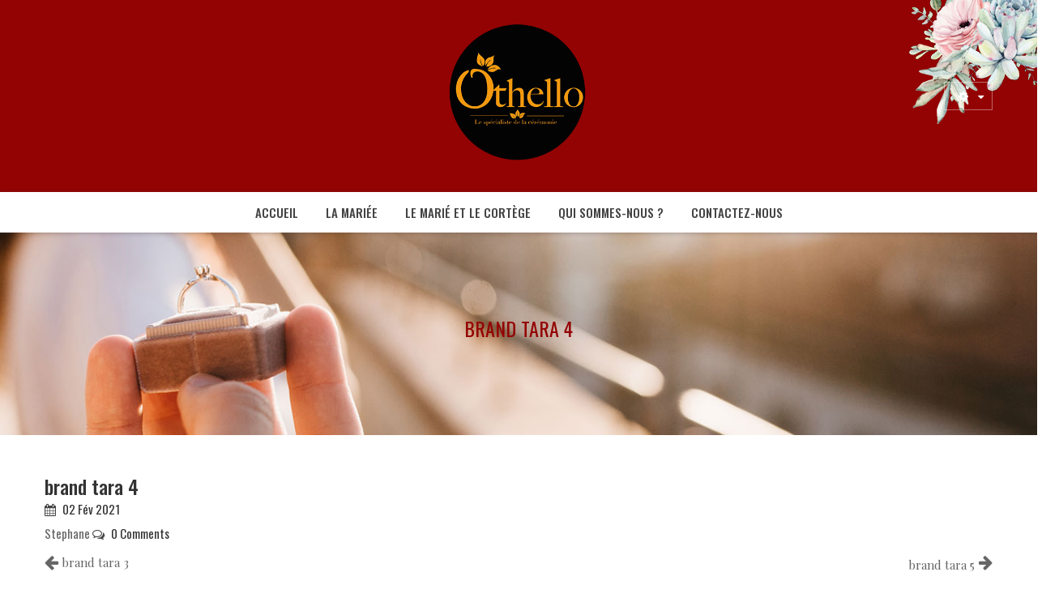

--- FILE ---
content_type: text/html; charset=UTF-8
request_url: https://boutiqueothello.com/brand/brand-tara-4/
body_size: 21424
content:
<!DOCTYPE html>
<html lang="fr-FR" class="no-js no-svg">
<head>
	    <meta charset="UTF-8">
    <meta name="viewport" content="width=device-width, initial-scale=1">
    <link rel="profile" href="https://gmpg.org/xfn/11">

    <link rel="icon" href="https://boutiqueothello.com/wp-content/uploads/2023/07/cropped-OTHELLO-LOGO-BPA1-32x32.png" sizes="32x32" />
<link rel="icon" href="https://boutiqueothello.com/wp-content/uploads/2023/07/cropped-OTHELLO-LOGO-BPA1-192x192.png" sizes="192x192" />
<link rel="apple-touch-icon" href="https://boutiqueothello.com/wp-content/uploads/2023/07/cropped-OTHELLO-LOGO-BPA1-180x180.png" />
<meta name="msapplication-TileImage" content="https://boutiqueothello.com/wp-content/uploads/2023/07/cropped-OTHELLO-LOGO-BPA1-270x270.png" />
				<script>document.documentElement.className = document.documentElement.className + ' yes-js js_active js'</script>
			<script>(function(html){html.className = html.className.replace(/\bno-js\b/,'js')})(document.documentElement);</script>
<title>brand tara 4 &#8211; Othello Martinique</title>
<meta name='robots' content='max-image-preview:large' />
<link rel='dns-prefetch' href='//fonts.googleapis.com' />
<link href='https://fonts.gstatic.com' crossorigin rel='preconnect' />
<link rel="alternate" type="application/rss+xml" title="Othello Martinique &raquo; Flux" href="https://boutiqueothello.com/feed/" />
<link rel="alternate" type="application/rss+xml" title="Othello Martinique &raquo; Flux des commentaires" href="https://boutiqueothello.com/comments/feed/" />
<link rel="alternate" title="oEmbed (JSON)" type="application/json+oembed" href="https://boutiqueothello.com/wp-json/oembed/1.0/embed?url=https%3A%2F%2Fboutiqueothello.com%2Fbrand%2Fbrand-tara-4%2F" />
<link rel="alternate" title="oEmbed (XML)" type="text/xml+oembed" href="https://boutiqueothello.com/wp-json/oembed/1.0/embed?url=https%3A%2F%2Fboutiqueothello.com%2Fbrand%2Fbrand-tara-4%2F&#038;format=xml" />
<style id='wp-img-auto-sizes-contain-inline-css' type='text/css'>
img:is([sizes=auto i],[sizes^="auto," i]){contain-intrinsic-size:3000px 1500px}
/*# sourceURL=wp-img-auto-sizes-contain-inline-css */
</style>
<link rel='stylesheet' id='dashicons-css' href='https://boutiqueothello.com/wp-includes/css/dashicons.min.css' type='text/css' media='all' />
<style id='dashicons-inline-css' type='text/css'>
[data-font="Dashicons"]:before {font-family: 'Dashicons' !important;content: attr(data-icon) !important;speak: none !important;font-weight: normal !important;font-variant: normal !important;text-transform: none !important;line-height: 1 !important;font-style: normal !important;-webkit-font-smoothing: antialiased !important;-moz-osx-font-smoothing: grayscale !important;}
/*# sourceURL=dashicons-inline-css */
</style>
<link rel='stylesheet' id='wp-block-library-css' href='https://boutiqueothello.com/wp-includes/css/dist/block-library/style.min.css' type='text/css' media='all' />
<link rel='stylesheet' id='wc-blocks-style-css' href='https://boutiqueothello.com/wp-content/plugins/woocommerce/assets/client/blocks/wc-blocks.css' type='text/css' media='all' />
<style id='global-styles-inline-css' type='text/css'>
:root{--wp--preset--aspect-ratio--square: 1;--wp--preset--aspect-ratio--4-3: 4/3;--wp--preset--aspect-ratio--3-4: 3/4;--wp--preset--aspect-ratio--3-2: 3/2;--wp--preset--aspect-ratio--2-3: 2/3;--wp--preset--aspect-ratio--16-9: 16/9;--wp--preset--aspect-ratio--9-16: 9/16;--wp--preset--color--black: #000000;--wp--preset--color--cyan-bluish-gray: #abb8c3;--wp--preset--color--white: #ffffff;--wp--preset--color--pale-pink: #f78da7;--wp--preset--color--vivid-red: #cf2e2e;--wp--preset--color--luminous-vivid-orange: #ff6900;--wp--preset--color--luminous-vivid-amber: #fcb900;--wp--preset--color--light-green-cyan: #7bdcb5;--wp--preset--color--vivid-green-cyan: #00d084;--wp--preset--color--pale-cyan-blue: #8ed1fc;--wp--preset--color--vivid-cyan-blue: #0693e3;--wp--preset--color--vivid-purple: #9b51e0;--wp--preset--color--strong-magenta: #a156b4;--wp--preset--color--light-grayish-magenta: #d0a5db;--wp--preset--color--very-light-gray: #eee;--wp--preset--color--very-dark-gray: #444;--wp--preset--gradient--vivid-cyan-blue-to-vivid-purple: linear-gradient(135deg,rgb(6,147,227) 0%,rgb(155,81,224) 100%);--wp--preset--gradient--light-green-cyan-to-vivid-green-cyan: linear-gradient(135deg,rgb(122,220,180) 0%,rgb(0,208,130) 100%);--wp--preset--gradient--luminous-vivid-amber-to-luminous-vivid-orange: linear-gradient(135deg,rgb(252,185,0) 0%,rgb(255,105,0) 100%);--wp--preset--gradient--luminous-vivid-orange-to-vivid-red: linear-gradient(135deg,rgb(255,105,0) 0%,rgb(207,46,46) 100%);--wp--preset--gradient--very-light-gray-to-cyan-bluish-gray: linear-gradient(135deg,rgb(238,238,238) 0%,rgb(169,184,195) 100%);--wp--preset--gradient--cool-to-warm-spectrum: linear-gradient(135deg,rgb(74,234,220) 0%,rgb(151,120,209) 20%,rgb(207,42,186) 40%,rgb(238,44,130) 60%,rgb(251,105,98) 80%,rgb(254,248,76) 100%);--wp--preset--gradient--blush-light-purple: linear-gradient(135deg,rgb(255,206,236) 0%,rgb(152,150,240) 100%);--wp--preset--gradient--blush-bordeaux: linear-gradient(135deg,rgb(254,205,165) 0%,rgb(254,45,45) 50%,rgb(107,0,62) 100%);--wp--preset--gradient--luminous-dusk: linear-gradient(135deg,rgb(255,203,112) 0%,rgb(199,81,192) 50%,rgb(65,88,208) 100%);--wp--preset--gradient--pale-ocean: linear-gradient(135deg,rgb(255,245,203) 0%,rgb(182,227,212) 50%,rgb(51,167,181) 100%);--wp--preset--gradient--electric-grass: linear-gradient(135deg,rgb(202,248,128) 0%,rgb(113,206,126) 100%);--wp--preset--gradient--midnight: linear-gradient(135deg,rgb(2,3,129) 0%,rgb(40,116,252) 100%);--wp--preset--font-size--small: 12px;--wp--preset--font-size--medium: 20px;--wp--preset--font-size--large: 36px;--wp--preset--font-size--x-large: 42px;--wp--preset--font-size--normal: 14px;--wp--preset--font-size--huge: 48px;--wp--preset--font-family--inter: "Inter", sans-serif;--wp--preset--font-family--cardo: Cardo;--wp--preset--spacing--20: 0.44rem;--wp--preset--spacing--30: 0.67rem;--wp--preset--spacing--40: 1rem;--wp--preset--spacing--50: 1.5rem;--wp--preset--spacing--60: 2.25rem;--wp--preset--spacing--70: 3.38rem;--wp--preset--spacing--80: 5.06rem;--wp--preset--shadow--natural: 6px 6px 9px rgba(0, 0, 0, 0.2);--wp--preset--shadow--deep: 12px 12px 50px rgba(0, 0, 0, 0.4);--wp--preset--shadow--sharp: 6px 6px 0px rgba(0, 0, 0, 0.2);--wp--preset--shadow--outlined: 6px 6px 0px -3px rgb(255, 255, 255), 6px 6px rgb(0, 0, 0);--wp--preset--shadow--crisp: 6px 6px 0px rgb(0, 0, 0);}:where(.is-layout-flex){gap: 0.5em;}:where(.is-layout-grid){gap: 0.5em;}body .is-layout-flex{display: flex;}.is-layout-flex{flex-wrap: wrap;align-items: center;}.is-layout-flex > :is(*, div){margin: 0;}body .is-layout-grid{display: grid;}.is-layout-grid > :is(*, div){margin: 0;}:where(.wp-block-columns.is-layout-flex){gap: 2em;}:where(.wp-block-columns.is-layout-grid){gap: 2em;}:where(.wp-block-post-template.is-layout-flex){gap: 1.25em;}:where(.wp-block-post-template.is-layout-grid){gap: 1.25em;}.has-black-color{color: var(--wp--preset--color--black) !important;}.has-cyan-bluish-gray-color{color: var(--wp--preset--color--cyan-bluish-gray) !important;}.has-white-color{color: var(--wp--preset--color--white) !important;}.has-pale-pink-color{color: var(--wp--preset--color--pale-pink) !important;}.has-vivid-red-color{color: var(--wp--preset--color--vivid-red) !important;}.has-luminous-vivid-orange-color{color: var(--wp--preset--color--luminous-vivid-orange) !important;}.has-luminous-vivid-amber-color{color: var(--wp--preset--color--luminous-vivid-amber) !important;}.has-light-green-cyan-color{color: var(--wp--preset--color--light-green-cyan) !important;}.has-vivid-green-cyan-color{color: var(--wp--preset--color--vivid-green-cyan) !important;}.has-pale-cyan-blue-color{color: var(--wp--preset--color--pale-cyan-blue) !important;}.has-vivid-cyan-blue-color{color: var(--wp--preset--color--vivid-cyan-blue) !important;}.has-vivid-purple-color{color: var(--wp--preset--color--vivid-purple) !important;}.has-black-background-color{background-color: var(--wp--preset--color--black) !important;}.has-cyan-bluish-gray-background-color{background-color: var(--wp--preset--color--cyan-bluish-gray) !important;}.has-white-background-color{background-color: var(--wp--preset--color--white) !important;}.has-pale-pink-background-color{background-color: var(--wp--preset--color--pale-pink) !important;}.has-vivid-red-background-color{background-color: var(--wp--preset--color--vivid-red) !important;}.has-luminous-vivid-orange-background-color{background-color: var(--wp--preset--color--luminous-vivid-orange) !important;}.has-luminous-vivid-amber-background-color{background-color: var(--wp--preset--color--luminous-vivid-amber) !important;}.has-light-green-cyan-background-color{background-color: var(--wp--preset--color--light-green-cyan) !important;}.has-vivid-green-cyan-background-color{background-color: var(--wp--preset--color--vivid-green-cyan) !important;}.has-pale-cyan-blue-background-color{background-color: var(--wp--preset--color--pale-cyan-blue) !important;}.has-vivid-cyan-blue-background-color{background-color: var(--wp--preset--color--vivid-cyan-blue) !important;}.has-vivid-purple-background-color{background-color: var(--wp--preset--color--vivid-purple) !important;}.has-black-border-color{border-color: var(--wp--preset--color--black) !important;}.has-cyan-bluish-gray-border-color{border-color: var(--wp--preset--color--cyan-bluish-gray) !important;}.has-white-border-color{border-color: var(--wp--preset--color--white) !important;}.has-pale-pink-border-color{border-color: var(--wp--preset--color--pale-pink) !important;}.has-vivid-red-border-color{border-color: var(--wp--preset--color--vivid-red) !important;}.has-luminous-vivid-orange-border-color{border-color: var(--wp--preset--color--luminous-vivid-orange) !important;}.has-luminous-vivid-amber-border-color{border-color: var(--wp--preset--color--luminous-vivid-amber) !important;}.has-light-green-cyan-border-color{border-color: var(--wp--preset--color--light-green-cyan) !important;}.has-vivid-green-cyan-border-color{border-color: var(--wp--preset--color--vivid-green-cyan) !important;}.has-pale-cyan-blue-border-color{border-color: var(--wp--preset--color--pale-cyan-blue) !important;}.has-vivid-cyan-blue-border-color{border-color: var(--wp--preset--color--vivid-cyan-blue) !important;}.has-vivid-purple-border-color{border-color: var(--wp--preset--color--vivid-purple) !important;}.has-vivid-cyan-blue-to-vivid-purple-gradient-background{background: var(--wp--preset--gradient--vivid-cyan-blue-to-vivid-purple) !important;}.has-light-green-cyan-to-vivid-green-cyan-gradient-background{background: var(--wp--preset--gradient--light-green-cyan-to-vivid-green-cyan) !important;}.has-luminous-vivid-amber-to-luminous-vivid-orange-gradient-background{background: var(--wp--preset--gradient--luminous-vivid-amber-to-luminous-vivid-orange) !important;}.has-luminous-vivid-orange-to-vivid-red-gradient-background{background: var(--wp--preset--gradient--luminous-vivid-orange-to-vivid-red) !important;}.has-very-light-gray-to-cyan-bluish-gray-gradient-background{background: var(--wp--preset--gradient--very-light-gray-to-cyan-bluish-gray) !important;}.has-cool-to-warm-spectrum-gradient-background{background: var(--wp--preset--gradient--cool-to-warm-spectrum) !important;}.has-blush-light-purple-gradient-background{background: var(--wp--preset--gradient--blush-light-purple) !important;}.has-blush-bordeaux-gradient-background{background: var(--wp--preset--gradient--blush-bordeaux) !important;}.has-luminous-dusk-gradient-background{background: var(--wp--preset--gradient--luminous-dusk) !important;}.has-pale-ocean-gradient-background{background: var(--wp--preset--gradient--pale-ocean) !important;}.has-electric-grass-gradient-background{background: var(--wp--preset--gradient--electric-grass) !important;}.has-midnight-gradient-background{background: var(--wp--preset--gradient--midnight) !important;}.has-small-font-size{font-size: var(--wp--preset--font-size--small) !important;}.has-medium-font-size{font-size: var(--wp--preset--font-size--medium) !important;}.has-large-font-size{font-size: var(--wp--preset--font-size--large) !important;}.has-x-large-font-size{font-size: var(--wp--preset--font-size--x-large) !important;}
/*# sourceURL=global-styles-inline-css */
</style>

<style id='classic-theme-styles-inline-css' type='text/css'>
/*! This file is auto-generated */
.wp-block-button__link{color:#fff;background-color:#32373c;border-radius:9999px;box-shadow:none;text-decoration:none;padding:calc(.667em + 2px) calc(1.333em + 2px);font-size:1.125em}.wp-block-file__button{background:#32373c;color:#fff;text-decoration:none}
/*# sourceURL=/wp-includes/css/classic-themes.min.css */
</style>
<link rel='stylesheet' id='ftc-element-css' href='https://boutiqueothello.com/wp-content/plugins/themeftc-for-elementor/assets/css/default.css' type='text/css' media='all' />
<link rel='stylesheet' id='ftc-element-default-css' href='https://boutiqueothello.com/wp-content/plugins/themeftc-for-elementor/assets/css/style_default.css' type='text/css' media='all' />
<link rel='stylesheet' id='wedding-element-style-css' href='https://boutiqueothello.com/wp-content/plugins/themeftc-for-elementor/assets/css/wedding-element-style.css' type='text/css' media='all' />
<link rel='stylesheet' id='wedding-responsive-element-css' href='https://boutiqueothello.com/wp-content/plugins/themeftc-for-elementor/assets/css/wedding-responsive-element.css' type='text/css' media='all' />
<link rel='stylesheet' id='woocommerce-layout-css' href='https://boutiqueothello.com/wp-content/plugins/woocommerce/assets/css/woocommerce-layout.css' type='text/css' media='all' />
<link rel='stylesheet' id='woocommerce-smallscreen-css' href='https://boutiqueothello.com/wp-content/plugins/woocommerce/assets/css/woocommerce-smallscreen.css' type='text/css' media='only screen and (max-width: 768px)' />
<link rel='stylesheet' id='woocommerce-general-css' href='https://boutiqueothello.com/wp-content/plugins/woocommerce/assets/css/woocommerce.css' type='text/css' media='all' />
<style id='woocommerce-inline-inline-css' type='text/css'>
.woocommerce form .form-row .required { visibility: visible; }
/*# sourceURL=woocommerce-inline-inline-css */
</style>
<link rel='stylesheet' id='woo-variation-swatches-css' href='https://boutiqueothello.com/wp-content/plugins/woo-variation-swatches/assets/css/frontend.min.css' type='text/css' media='all' />
<style id='woo-variation-swatches-inline-css' type='text/css'>
:root {
--wvs-tick:url("data:image/svg+xml;utf8,%3Csvg filter='drop-shadow(0px 0px 2px rgb(0 0 0 / .8))' xmlns='http://www.w3.org/2000/svg'  viewBox='0 0 30 30'%3E%3Cpath fill='none' stroke='%23ffffff' stroke-linecap='round' stroke-linejoin='round' stroke-width='4' d='M4 16L11 23 27 7'/%3E%3C/svg%3E");

--wvs-cross:url("data:image/svg+xml;utf8,%3Csvg filter='drop-shadow(0px 0px 5px rgb(255 255 255 / .6))' xmlns='http://www.w3.org/2000/svg' width='72px' height='72px' viewBox='0 0 24 24'%3E%3Cpath fill='none' stroke='%23ff0000' stroke-linecap='round' stroke-width='0.6' d='M5 5L19 19M19 5L5 19'/%3E%3C/svg%3E");
--wvs-single-product-item-width:30px;
--wvs-single-product-item-height:30px;
--wvs-single-product-item-font-size:16px}
/*# sourceURL=woo-variation-swatches-inline-css */
</style>
<link rel='stylesheet' id='yith-wcan-shortcodes-css' href='https://boutiqueothello.com/wp-content/plugins/yith-woocommerce-ajax-navigation/assets/css/shortcodes.css' type='text/css' media='all' />
<style id='yith-wcan-shortcodes-inline-css' type='text/css'>
:root{
	--yith-wcan-filters_colors_titles: #434343;
	--yith-wcan-filters_colors_background: #FFFFFF;
	--yith-wcan-filters_colors_accent: #A7144C;
	--yith-wcan-filters_colors_accent_r: 167;
	--yith-wcan-filters_colors_accent_g: 20;
	--yith-wcan-filters_colors_accent_b: 76;
	--yith-wcan-color_swatches_border_radius: 100%;
	--yith-wcan-color_swatches_size: 30px;
	--yith-wcan-labels_style_background: #FFFFFF;
	--yith-wcan-labels_style_background_hover: #A7144C;
	--yith-wcan-labels_style_background_active: #A7144C;
	--yith-wcan-labels_style_text: #434343;
	--yith-wcan-labels_style_text_hover: #FFFFFF;
	--yith-wcan-labels_style_text_active: #FFFFFF;
	--yith-wcan-anchors_style_text: #434343;
	--yith-wcan-anchors_style_text_hover: #A7144C;
	--yith-wcan-anchors_style_text_active: #A7144C;
}
/*# sourceURL=yith-wcan-shortcodes-inline-css */
</style>
<link rel='stylesheet' id='jquery-selectBox-css' href='https://boutiqueothello.com/wp-content/plugins/yith-woocommerce-wishlist/assets/css/jquery.selectBox.css' type='text/css' media='all' />
<link rel='stylesheet' id='woocommerce_prettyPhoto_css-css' href='//boutiqueothello.com/wp-content/plugins/woocommerce/assets/css/prettyPhoto.css' type='text/css' media='all' />
<link rel='stylesheet' id='yith-wcwl-main-css' href='https://boutiqueothello.com/wp-content/plugins/yith-woocommerce-wishlist/assets/css/style.css' type='text/css' media='all' />
<style id='yith-wcwl-main-inline-css' type='text/css'>
 :root { --rounded-corners-radius: 16px; --add-to-cart-rounded-corners-radius: 16px; --color-headers-background: #F4F4F4; --feedback-duration: 3s } 
 :root { --rounded-corners-radius: 16px; --add-to-cart-rounded-corners-radius: 16px; --color-headers-background: #F4F4F4; --feedback-duration: 3s } 
/*# sourceURL=yith-wcwl-main-inline-css */
</style>
<link rel='stylesheet' id='dokan-style-css' href='https://boutiqueothello.com/wp-content/plugins/dokan-lite/assets/css/style.css' type='text/css' media='all' />
<link rel='stylesheet' id='dokan-modal-css' href='https://boutiqueothello.com/wp-content/plugins/dokan-lite/assets/vendors/izimodal/iziModal.min.css' type='text/css' media='all' />
<link rel='stylesheet' id='dokan-fontawesome-css' href='https://boutiqueothello.com/wp-content/plugins/dokan-lite/assets/vendors/font-awesome/css/font-awesome.min.css' type='text/css' media='all' />
<link rel='stylesheet' id='mm_icomoon-css' href='https://boutiqueothello.com/wp-content/plugins/mega_main_menu/framework/src/css/icomoon.css' type='text/css' media='all' />
<link rel='stylesheet' id='mmm_mega_main_menu-css' href='https://boutiqueothello.com/wp-content/plugins/mega_main_menu/src/css/cache.skin.css' type='text/css' media='all' />
<link rel='stylesheet' id='gg-oswald-css' href='//fonts.googleapis.com/css?family=Oswald%3A300%2C400%2C500%2C600%2C700%2C800%2C900%26subset%3Dlatin%2Clatin-ext' type='text/css' media='all' />
<link rel='stylesheet' id='gg-playfair-display-css' href='//fonts.googleapis.com/css?family=Playfair+Display%3A300%2C400%2C500%2C600%2C700%2C800%2C900%26subset%3Dlatin%2Clatin-ext' type='text/css' media='all' />
<link rel='stylesheet' id='gg-lato-css' href='//fonts.googleapis.com/css?family=Lato%3A300%2C400%2C500%2C600%2C700%2C800%2C900%26subset%3Dlatin%2Clatin-ext' type='text/css' media='all' />
<link rel='stylesheet' id='gg-raleway-css' href='//fonts.googleapis.com/css?family=Raleway%3A300%2C400%2C500%2C600%2C700%2C800%2C900%26subset%3Dlatin%2Clatin-ext' type='text/css' media='all' />
<link rel='stylesheet' id='font-awesome-css' href='https://boutiqueothello.com/wp-content/themes/weddingshop/assets/css/font-awesome.css' type='text/css' media='all' />
<link rel='stylesheet' id='owl.carousel-css' href='https://boutiqueothello.com/wp-content/themes/weddingshop/assets/css/owl.carousel.min.css' type='text/css' media='all' />
<link rel='stylesheet' id='ftc-fonts-css' href='https://fonts.googleapis.com/css?family=Roboto+Condensed%3A400%2C400i%2C700%7CPT+Sans%3A400%2C400i%2C700' type='text/css' media='all' />
<link rel='stylesheet' id='ftc-style-css' href='https://boutiqueothello.com/wp-content/themes/weddingshop/style.css' type='text/css' media='all' />
<style id='ftc-style-inline-css' type='text/css'>

/*
1. FONT FAMILY
2. GENERAL COLORS
*/


/* ============= 1. FONT FAMILY ============== */

html, 
body,
.widget-title.heading-title,.subscribe-email .button.button-secondary,
#mega_main_menu.primary ul li .mega_dropdown > li.sub-style > .item_link .link_text,
footer#colophon .ftc-footer .widget-title,
.feedburner h2.widgettitle,
.ftc-tiny-cart-wrapper .cart-control,
p.heading-banner,
.vc_btn3.vc_btn3-color-purple,
.vc_btn3.vc_btn3-color-purple.vc_btn3-style-flat,
.cart-number  span.text-cart,
.off-can-vas-inner .woocommerce.widget_shopping_cart .total strong,
.off-can-vas-inner p.woocommerce-mini-cart__buttons.buttons > a.button.wc-forward,
.form-email-h3n .ftc-contact-form form input.wpcf7-submit,.subscribe-email-element .wpcf7-submit,.pp_woocommerce div.product .price span.amount
{
  font-family: Oswald;
}

#mega_main_menu.primary ul li .mega_dropdown > li.sub-style > ul.mega_dropdown,
#mega_main_menu li.multicolumn_dropdown > .mega_dropdown > li .mega_dropdown > li,
#mega_main_menu.primary ul li .mega_dropdown > li > .item_link .link_text,
.info-open,
.info-phone,
.my-account-wrapper .account-control > a,
.my-account-wrapper,
.my-wishlist-wrapper *,
.dropdown-menu span > span,
body p,
.wishlist-empty,
div.product .social-sharing li a,
.ftc-search-by-category form,
.shopping-cart-wrapper,
.product-label,
.item-description .heading-title,
.item-description .price,
.testimonial-content .content,
.testimonial-content .byline,
.widget-container ul.product-categories ul.children li a,
.widget-container:not(.ftc-product-categories-widget):not(.widget_product_categories):not(.ftc-products-widget) :not(.widget-title),
.ftc-products-category-tabs-block ul.tabs li span.title,
.woocommerce-pagination,
.woocommerce-result-count,
.woocommerce .products.list .product h3.product-name > a,
.woocommerce-page .products.list .product h3.product-name > a,
.woocommerce .products.list .product .price .amount,
.woocommerce-page .products.list .product .price .amount,
.products.list .meta-short-des.list,
div.product .single_variation_wrap .amount,
div.product div[itemprop="offers"] .price .amount,
.orderby-title,
.blogs .excerpt,
.blog .entry-info .entry-summary .short-content,
.single-post .entry-ingfo .entry-summary .short-content,
.single-post article .post-info .info-category,
.single-post article .post-info .info-category,
#comments .comments-title,
#comments .comment-metadata a,
.post-navigation .nav-previous,
.post-navigation .nav-next,
.woocommerce div.product .product_title,
.woocommerce-review-link,
.feature-excerpt,
.woocommerce div.product p.stock,
.woocommerce div.product .summary div[itemprop="description"],
.woocommerce div.product p.price,
.woocommerce div.product .woocommerce-tabs .panel,
.woocommerce div.product form.cart .group_table td.label,
.woocommerce div.product form.cart .group_table td.price,
footer,
footer a,
.blogs article .effect-thumbnail:before,
.blogs article a.gallery .owl-item:after,
.trending-product h2:before, .hot-product h2:before, .picture h2:before, .blog-home h2:before,
.woocommerce ul.cart_list li a,
.woocommerce ul.product_list_widget li a,
.blogs .post-info .date-time,
.blogs .post-info .author,
.blogs .post-info .comment-count,
.woocommerce .woocommerce-ordering .orderby li,
.woocommerce-page .woocommerce-ordering .orderby li, 
.shopping-cart-wrapper .dropdown-container,
.woocommerce div.product div.summary p.cart a,
.woocommerce div.product form.cart .button,
.contact_info_map .info_contact .info_column,
.woocommerce table.shop_table td a,
.woocommerce table.shop_table td span,
.search-wrapper .ajax-search-content input[type="text"],
.post-info .entry-summary,.ftc-element-testimonial .testimonial-content .infomation,
.ftc-pricing .ftc-pricing-item .body ul li,.ftc-flipbox-flip-card .ftc-flipbox-content,.ftc-element-team .ftc-team-member .excerpt,.ftc_custom_timeline .content_item .desc_content,.ftc_custom_timeline .image_item .image_desc,.dont_show_popup label,.newsletterpopup .wp-newletter span,input.subscribe-input::placeholder,.form-email-h3n .ftc-contact-form form input.wpcf7-text::placeholder,.subscribe-email-element input::placeholder
{
  font-family: Playfair Display;
}
body,
.site-footer,
.woocommerce div.product form.cart .group_table td.label,
.woocommerce .product .product-label span,
.item-description .meta_info .vc-button.wishlist a, .item-description .meta_info .vc-button.compare a,
ul.product_list_widget li > a, h3.product-name > a,
h3.product-name, 
.single-navigation a .product-info span,
.info-company li i,
.social-icons .ftc-tooltip:before,
.widget-container ul.product-categories ul.children li,
.tagcloud a,
.product-thumbnails .owl-nav > div:before,
div.product .summary .yith-wcwl-add-to-wishlist a:before,
.pp_woocommerce div.product .summary .compare:before,
.woocommerce div.product .summary .compare:before,
.woocommerce-page div.product .summary .compare:before,
.woocommerce #content div.product .summary .compare:before,
.woocommerce-page #content div.product .summary .compare:before,
.woocommerce div.product form.cart .variations label,
.woocommerce-page div.product form.cart .variations label,
.pp_woocommerce div.product form.cart .variations label,
.ftc-products-category-tabs-block ul.tabs li span.title,
blockquote,
.ftc-milestone h3.subject,
.woocommerce .widget_price_filter .price_slider_amount,
.wishlist-empty,
.woocommerce div.product form.cart .button,
.woocommerce table.wishlist_table
{
    font-size: 14px;
}
/* ========== 2. GENERAL COLORS ========== */
/* ========== Primary color ========== */

.header-language:hover li .lang_sel_sel,
.woocommerce a.remove:hover,
.dropdown-container .dropdown-footer > a.button.view-cart:hover,
.my-wishlist-wrapper a:hover,
.my-account-wrapper .account-control > a:hover,
.header-currency .wcml_currency_switcher ul li:hover,
.dropdown-menu span:hover,
body.wpb-js-composer .vc_general.vc_tta-tabs .vc_tta-tab.vc_active > a,
body.wpb-js-composer .vc_general.vc_tta-tabs .vc_tta-tab > a:hover,
.woocommerce .products .product .price,
.woocommerce div.product p.price,
.woocommerce div.product span.price,
.woocommerce .products .star-rating,
.woocommerce-page .products .star-rating,
.star-rating:before,
div.product div[itemprop="offers"] .price .amount,
div.product .single_variation_wrap .amount,
.pp_woocommerce .star-rating:before,
.woocommerce .star-rating:before,
.woocommerce-page .star-rating:before,
.woocommerce-product-rating .star-rating span,
ins .amount,
.ftc-wg-meta .price ins,
.ftc-wg-meta .star-rating,
.ul-style.circle li:before,
.woocommerce form .form-row .required,
.blogs .comment-count i,
.blog .comment-count i,
.single-post .comment-count i,
.single-post article .post-info .info-category,
.single-post article .post-info .info-category .cat-links a,
.single-post article .post-info .info-category .vcard.author a,
.breadcrumb-title .breadcrumbs-container,
.breadcrumb-title .breadcrumbs-container span.current,
.breadcrumb-title .breadcrumbs-container a:hover,
.woocommerce .product.product-wrapper .item-description .meta_info a:hover,
.woocommerce-page .product.product-wrapper .item-description .meta_info a:hover,
.ftc-wg-meta.item-description .meta_info a:hover,
.ftc-wg-meta.item-description .meta_info .vc-button.wishlist a:hover,
.grid_list_nav a.active svg,
.ftc-quickshop-wrapper .owl-nav > div.owl-next:hover,
.ftc-quickshop-wrapper .owl-nav > div.owl-prev:hover,
.shortcode-icon .vc_icon_element.vc_icon_element-outer .vc_icon_element-inner.vc_icon_element-color-orange .vc_icon_element-icon,
.comment-reply-link .icon,
body table.compare-list tr.remove td > a .remove:hover:before,
a:focus,
.cart-list span.price:hover,
.cart-list span.quantity:hover,
.vc_toggle_title h4:hover,
.vc_toggle_title h4:before,
.blogs article h3.heading-title a:hover,
h3.product-name >a:hover,
.breadcrumbs-container,
.woocommerce ul.cart_list li a:hover,
.woocommerce ul.product_list_widget li a:hover, 
.woocommerce .products .product.product-wrapper .item-image .vc-button:hover a:hover,
.vc_color-orange.vc_message_box-solid,
span.price,
.ftc-blogs-widget .post_list_widget .post-title:hover,
body .woocommerce-message:before,
.blog article .post-info .entry-title .post-title:hover,
h3.product-name >a:hover,
a:hover,
.ftc-search-by-category .search-button:after,
.woocommerce .products .product.product-wrapper .item-image .compare a:hover,
.woocommerce .products .product.product-wrapper .item-image .quickshop a:hover,
.woocommerce .products .product.product-wrapper .item-image .compare a:hover i:before,
.woocommerce .products .product.product-wrapper .item-image .quickshop a:hover i:before,
.woocommerce-info:before,
.post-info .ftc-team-member a:hover,
.woocommerce div.product p.stock,
div.ftc-quickshop-wrapper.product p.stock,
.woocommerce .widget_layered_nav ul li:hover,
.woocommerce .widget_layered_nav ul li:hover a,
.widget-container.ftc-product-categories-widget ul.product-categories li a:hover,
.lang_sel_click  ul li > a:hover,
.breadcrumbs .breadcrumbs-container a:hover,
.breadcrumbs .breadcrumbs-container a:active,
span.price ins,
.logo-coming-soon,
.widget-container ul > li a:hover,
.woocommerce table.shop_table td a:hover,
.my-wishlist-wrapper .tini-wishlist a:hover .count-wish,
.newsletterpopup .close-popup:hover:after,
.ftc-recent-comments-widget .author:hover,
.ftc-recent-comments-widget .author:hover a,
.woocommerce-page .products.list .product h3.product-name a:hover,
#mega_main_menu.primary > .menu_holder > .menu_inner > ul > li > .item_link:hover:after,
#mega_main_menu.primary > .menu_holder > .menu_inner > ul > li.current-menu-ancestor > .item_link:after,
.lang_sel_click ul ul li > a:hover span,
.cart-list li .cart-item-wrapper a.remove:hover:before,
.woocommerce .widget_shopping_cart .cart_list li a.remove:hover:before,
.off-can-vas-inner .woocommerce.widget_shopping_cart .cart_list li a.remove:hover:before,
body .dokan-pagination-container .dokan-pagination li:not(.active) a:hover,
.woocommerce .product a:hover span.watch-video,
.woocommerce-mini-cart .quantity .amount,
.woocommerce-mini-cart__total .amount,
.dokan-single-store .profile-frame .profile-info-box
.profile-info-summery-wrapper .profile-info-summery
.profile-info .dokan-store-info .dokan-store-phone a:hover,
.dokan-single-store .profile-frame .profile-info-box
.profile-info-summery-wrapper .profile-info-summery
.profile-info .dokan-store-info .dokan-store-email a:hover,
.profile-info-box .img-social .social-store ul li a:hover,
.dokan-category-menu #cat-drop-stack > ul li a:hover,
.contact_info_map .info_contact .info_column ul li a:hover,
.ftc_search_ajax .search-button:hover, .dropdown-menu-header-wrapper:hover span.fa.fa-cog,
.ftc-tiny-cart-wrapper:hover .cart-control.cart-item-canvas, .header-language:hover .lang_sel_click ul li > a, .header-currency:hover .wcml_currency_switcher>a, .widget-container.ftc-product-categories-widget ul.product-categories li:hover >span.icon-toggle:before, .widget-container ul > li:hover >span.count,
aside.widget #cat-drop-stack > ul li a:hover, .widget-container.widget_text h3.active:after,.header-layout3 .shopping-cart-wrapper .cart-number,
.ftc-element-testimonial.style_3 .testimonial-content h4.name:before,
.header-layout4 .shopping-cart-wrapper .cart-number,
.header-layout6 .shopping-cart-wrapper .cart-number,.ftc-product-tabs.product-tab-template.def_style_2 .woocommerce .products .woocommerce-Price-amount,.dropdown-menu-header-wrapper span.fa-bars:hover,.header-layout3 .header-content .mobile-button .mobile-nav:hover i,button.btn.btn-toggle-canvas.btn-danger.btn-close i.fa.fa-close:before,
#mega_main_menu > .menu_holder > .menu_inner > ul > li:hover:before,.ftc-blogs-slider .blogs-slider.style_3 .blogs-slider .inner-wrap .meta .element-date-timeline div,.header-layout6 .header-content .mobile-button .mobile-nav i:hover,.menu-mobile .mobile-wishlist .tini-wishlist:hover, .menu-mobile .mobile-account a:hover,.ftc-product-video-button:hover:before
{
    color: #930303;
}
#mega_main_menu.primary > .menu_holder > .menu_inner > ul > li:hover > .item_link,
#mega_main_menu.primary > .menu_holder > .menu_inner > ul > li > .item_link:hover,
#mega_main_menu.primary > .menu_holder > .menu_inner > ul > li > .item_link:focus,
#mega_main_menu.primary > .menu_holder > .menu_inner > ul > li:hover > .item_link *,
#mega_main_menu.primary > .menu_holder > .menu_inner > ul > li.current-menu-ancestor > .item_link,
#mega_main_menu.primary > .menu_holder > .menu_inner > ul > li.current-menu-ancestor > .item_link *,
#mega_main_menu.primary > .menu_holder > .menu_inner > ul > li.current-page-ancestor > .item_link *,
#mega_main_menu.primary > .menu_holder > .menu_inner > ul > li.current-post-ancestor > .item_link *,
#mega_main_menu.primary > .menu_holder > .menu_inner > ul > li.current-menu-item > .item_link *,
#mega_main_menu.primary .mega_dropdown > li.current-menu-item > .item_link *,
#mega_main_menu.primary .mega_dropdown > li > .item_link:focus *,
#mega_main_menu.primary .mega_dropdown > li > .item_link:hover *,
#mega_main_menu.primary li.post_type_dropdown > .mega_dropdown > li > .processed_image:hover > .cover > a > i,
#mega_main_menu > .menu_holder > .menu_inner > ul > li.current_page_item > a:first-child:after,
.gridlist-toggle a:hover:before,
.gridlist-toggle a.active,
.woocommerce a.remove:hover,
body table.compare-list tr.remove td > a .remove:hover:before,
.profile-info-box .img-social .social-store ul li:hover i,
.profile-info-box .fa-facebook:hover:before,
.profile-info-box .fa-twitter:hover:before,
.profile-info-box .fa-google-plus:hover:before,
.profile-info-box .fa-rss:hover:before,a.mail-ft:hover,#wcfmmp-store .categories_list ul li a.active, #wcfmmp-store .categories_list ul li a:hover,.widget-container ul > li:hover
{
    color: #930303!important ;
}
.dropdown-container .dropdown-footer > a.button.checkout:hover,
.woocommerce .widget_price_filter .price_slider_amount .button:hover,
.woocommerce-page .widget_price_filter .price_slider_amount .button:hover,
body input.wpcf7-submit:hover,
.woocommerce .products.list .product.product-wrapper .item-description .vc-button a:not(.quickshop):hover,
.woocommerce .products.list .product.product-wrapper .item-description .vc-button.quickshop i:hover,
.counter-wrapper > div,
.tp-bullets .tp-bullet:after,
.woocommerce .product .product-label .onsale,
.woocommerce #respond input#submit:hover, 
.woocommerce a.button:hover,
.woocommerce button.button:hover, 
.woocommerce input.button:hover,
.woocommerce .products .product.product-wrapper .item-image .vc-button:hover a:hover,
.vc_color-orange.vc_message_box-solid,
.woocommerce nav.woocommerce-pagination ul li span.current,
.woocommerce-page nav.woocommerce-pagination ul li span.current,
.woocommerce nav.woocommerce-pagination ul li a.next:hover,
.woocommerce-page nav.woocommerce-pagination ul li a.next:hover,
.woocommerce nav.woocommerce-pagination ul li a.prev:hover,
.woocommerce-page nav.woocommerce-pagination ul li a.prev:hover,
.woocommerce nav.woocommerce-pagination ul li a:hover,
.woocommerce-page nav.woocommerce-pagination ul li a:hover,
.woocommerce .form-row input.button:hover,
.load-more-wrapper .button:hover,
body .vc_general.vc_tta-tabs.vc_tta-tabs-position-left .vc_tta-tab:hover,
body .vc_general.vc_tta-tabs.vc_tta-tabs-position-left .vc_tta-tab.vc_active,
.woocommerce div.product form.cart .button:hover,
.woocommerce div.product div.summary p.cart a:hover,
div.product .summary .yith-wcwl-add-to-wishlist a:hover,
.woocommerce #content div.product .summary .compare:hover,
div.product .social-sharing li a:hover,
.woocommerce div.product .woocommerce-tabs ul.tabs li.active,
.tagcloud a:hover,
.woocommerce .wc-proceed-to-checkout a.button.alt:hover,
.woocommerce .wc-proceed-to-checkout a.button:hover,
.woocommerce-cart table.cart input.button:hover,
.owl-dots > .owl-dot span:hover,
.owl-dots > .owl-dot.active span,
footer .style-3 .feedburner-subscription .button.button-secondary.transparent,
.woocommerce .widget_price_filter .ui-slider .ui-slider-range,
body .vc_tta.vc_tta-accordion .vc_tta-panel.vc_active .vc_tta-panel-title > a,
body .vc_tta.vc_tta-accordion .vc_tta-panel .vc_tta-panel-title > a:hover,
body div.pp_details a.pp_close:hover:before,
.vc_toggle_title h4:after,
body.error404 .page-header a,
body .button.button-secondary,
.pp_woocommerce div.product form.cart .button,
.shortcode-icon .vc_icon_element.vc_icon_element-outer .vc_icon_element-inner.vc_icon_element-background-color-orange.vc_icon_element-background,
.style1 .ftc-countdown .counter-wrapper > div,
.style2 .ftc-countdown .counter-wrapper > div,
.style3 .ftc-countdown .counter-wrapper > div,
#cboxClose:hover,
body > h1,
.vc_progress_bar.wpb_content_element > .vc_general.vc_single_bar > .vc_bar,
div.product.vertical-thumbnail .images-thumbnails .owl-controls div.owl-prev:hover,
div.product.vertical-thumbnail .images-thumbnails .owl-controls div.owl-next:hover,
ul > .page-numbers.current,
ul > .page-numbers:hover,
article a.button-readmore:hover,
.woocommerce div.product form.cart .button,
.header-layout1 .header-content,
.woocommerce .products.list .product.product-wrapper .item-description .vc-button a:hover,
.dropdown-container .dropdown-footer > a.button,
body > h1:first-child,
.vc_btn3.vc_btn3-color-purple, .vc_btn3.vc_btn3-color-purple.vc_btn3-style-flat,
.woocommerce .product .images .group-button-image > div:hover, .woocommerce .products .product.product-wrapper .item-image > .button-container > a:hover, 
.vc_color-orange.vc_message_box-solid,
.woocommerce .product .item-image .group-button-image > div.yith-wcwl-add-to-wishlist:hover, 
.woocommerce .product .item-image .group-button-image > a:hover,
body.wpb-js-composer li.vc_tta-tab.vc_active,
body .vc_general.vc_tta-tabs .vc_tta-tab .vc_active:active, 
body .vc_general.vc_tta-tabs .vc_tta-tab:active, 
body .vc_general.vc_tta-tabs .vc_tta-tab:hover,
#to-top a,
.vc_toggle_title h4:before,
.button-start button,
#pp_full_res .pp_inline p.cart a:hover,
body.error404 .back-home,
body.error404 .page-header a,
.text_service > div >a,
body .subscribe_comingsoon .subscribe-email .button.button-secondary:hover,
.woocommerce div.product div.summary p.cart a,
.product-thumbnails .owl-nav .owl-prev:hover,
.product-thumbnails .owl-nav .owl-next:hover,
.woocommerce .products.list .product.product-wrapper .item-description .add-to-cart a,
.woocommerce .products.list .product.product-wrapper .item-description div.yith-wcwl-add-to-wishlist a:hover, 
.woocommerce .products.list .product.product-wrapper .item-description .compare:hover,
.woocommerce .products.list .product.product-wrapper .item-description .quickshop:hover,
button,
input[type="button"],
input[type="submit"],
.woocommerce #respond input#submit.alt:hover,
.woocommerce a.button.alt:hover,
.woocommerce button.button.alt:hover,
.woocommerce input.button.alt:hover,
.commentPaginate .page-numbers:hover,
.comments-pagination .page-numbers:hover,
body .page-numbers.current,
.ftc-mobile-wrapper .menu-text .btn-toggle-canvas.btn-close,
.header-layout2.header-sticky-mobile,
.progress-bar,
.modal-header,
.modal-footer,
.cookies-buttons a.btn.btn-size-small.btn-color-primary.cookies-accept-btn,
.off-can-vas-inner p.woocommerce-mini-cart__buttons.buttons > a.button.wc-forward:hover,
body .dokan-pagination-container .dokan-pagination li.active a,
body #dokan-secondary .widget:not(.dokan-category-menu) h3.widget-title, body input[type="submit"].dokan-btn-theme, body a.dokan-btn-theme, body .dokan-btn-theme, body .dokan-pagination-container .dokan-pagination li a:hover, body .dokan-pagination-container .dokan-pagination li.active a, .dokan-single-store .dokan-store-tabs ul li a:hover, .cookies-buttons a,
body .dokan-category-menu h3.widget-title,
body #dokan-secondary .widget h3.widget-title,
.woocommerce #payment #place_order:hover, .woocommerce-page #payment #place_order:hover,
.footer-bottom .vc_row,.ftc-product-tabs .tabs-wrapper div.tab-title.active,
.ftc-product-tabs .tabs-wrapper div.tab-title:hover,
.woocommerce .product .images .group-button-image>a.compare:hover,
.woocommerce .product .images .group-button-image>a.quickshop:hover,
a.ftc-load-more-button-shop,.button-container .group-button-image:after,
.navigation-slider div.style_2:hover,.ftc-product-tabs.style_2.horizontal .tabs-wrapper .tab-title.active,
.ftc_products_slider.style_4 .ftc-product.product .images .button-container .group-button-image .yith-wcwl-add-to-wishlist:hover,.ftc-product-tabs.style_2.horizontal .ftc-product.product .images .button-container .group-button-image .yith-wcwl-add-to-wishlist:hover,
.ftc-product-tabs.style_3.horizontal .ftc-product.product .images .button-container .group-button-image .yith-wcwl-add-to-wishlist:hover,.product-categories li span.image-icon,.ftc_timeline_line .start_line, .ftc_timeline_line .end_line,.ftc_timeline_line,.ftc_custom_timeline.def_style_2 .ftc_timeline_breakpoint:hover:before,.newsletterpopup .button.button.button-secondary.transparent:hover,.ftc-product-tabs.style_2.horizontal .tabs-wrapper .tab-title:hover,.ftc-product-tabs.style_2.horizontal .button-container .group-button-image .add-to-cart:hover,
.ftc_products_slider.style_4 .button-container .group-button-image .add-to-cart:hover,
.ftc_products_slider.style_3 .button-container .group-button-image .add-to-cart:hover,
.ftc-product-tabs.style_3.horizontal  .button-container .group-button-image .add-to-cart:hover,
.woocommerce .products:not(.list).style_3 .button-container .group-button-image .add-to-cart:hover,
.ftc_products_slider.style_3 .ftc-product.product .images .button-container .group-button-image .yith-wcwl-add-to-wishlist:hover,.ftc-mobile-wrapper .menu-text,.banner-productab-h3 .ftc-image-caption:before,
.banner-productab-h3 .ftc-image-caption:after,.banner-productab-h3-2 .elementor-widget-container:before,.banner-productab-h3-2 .elementor-widget-container:after,.heading-line-pink .elementor-widget-container:before,.heading-line-pink .elementor-widget-container:after,.woocommerce .widget_price_filter .ui-slider-horizontal .ui-slider-range:before, .woocommerce-page .widget_price_filter .ui-slider-horizontal .ui-slider-range:before,.grid_list_nav a.active,.grid_list_nav a:hover,.breadcum .widget-top button:hover,.pp_woocommerce div.product .summary .compare,.woocommerce div.product .summary .compare,.woocommerce-page div.product .summary .compare,
.woocommerce #content div.product .summary .compare,.woocommerce-page #content div.product .summary .compare,div.product .summary .yith-wcwl-add-to-wishlist a,.woocommerce .products:not(.list).style_3 .ftc-product.product .images .button-container .group-button-image .yith-wcwl-add-to-wishlist:hover,.woocommerce .products:not(.list).style_3 .button-container .group-button-image a.compare:hover, .woocommerce .products:not(.list).style_3 .button-container .group-button-image a.quickshop:hover,.widget-top button:hover,.product-template.def_style_3 .ftc-product.product .images .group-button-image a.quickview:hover .icon-magnifier:before
, .product-template.def_style_3 .ftc-product.product .images .group-button-image a.compare:hover i:before
, .product-template.def_style_3 .ftc-product.product .images .group-button-image a.compare:hover
, .product-template.def_style_3 .ftc-product.product .images .group-button-image div.add-to-cart:hover a
, .product-template.def_style_3 .ftc-product.product .images .group-button-image div.add-to-cart:hover a.added_to_cart:after
, .product-template.def_style_3 .ftc-product.product .images .group-button-image div.yith-wcwl-add-to-wishlist:hover a
{
    background-color: #930303;
}
table.compare-list .add-to-cart td a:hover,
body > h1:first-child,
body a.dokan-btn-theme:focus,body .dokan-btn-theme:focus,
.woocommerce #review_form #respond .form-submit input:hover,
.off-can-vas-inner p.woocommerce-mini-cart__buttons.buttons>a.button.wc-forward.checkout:hover,
.off-can-vas-inner p.woocommerce-mini-cart__buttons.buttons>a.button.wc-forward:hover,span.ui-slider-handle.ui-state-default.ui-corner-all
{
    background-color: #930303 !important;
}
.dropdown-container .dropdown-footer > a.button.view-cart:hover,
.dropdown-container .dropdown-footer > a.button.checkout:hover,
.woocommerce .widget_price_filter .price_slider_amount .button:hover,
.woocommerce-page .widget_price_filter .price_slider_amount .button:hover,
body input.wpcf7-submit:hover,
.counter-wrapper > div,
.woocommerce .products .product:hover .product-wrapper,
.woocommerce-page .products .product:hover .product-wrapper,
#right-sidebar .product_list_widget:hover li,
.woocommerce .product.product-wrapper .item-description .meta_info a:hover,
.woocommerce-page .product.product-wrapper .item-description .meta_info a:hover,
.ftc-wg-meta.item-description .meta_info a:hover,
.ftc-wg-meta.item-description .meta_info .vc-button.wishlist a:hover,
.woocommerce .products .product:hover .product-wrapper,
.woocommerce-page .products .product:hover .product-wrapper,
.ftc-products-category-tabs-block ul.tabs li:hover,
.ftc-products-category-tabs-block ul.tabs li.current,
body .vc_tta.vc_tta-accordion .vc_tta-panel.vc_active .vc_tta-panel-title > a,
body .vc_tta.vc_tta-accordion .vc_tta-panel .vc_tta-panel-title > a:hover,
body div.pp_details a.pp_close:hover:before,
.wpcf7 p input:focus,
.wpcf7 p textarea:focus,
.woocommerce form .form-row .input-text:focus,
body .button.button-secondary,
.ftc-quickshop-wrapper .owl-nav > div.owl-next:hover,
.ftc-quickshop-wrapper .owl-nav > div.owl-prev:hover,
#cboxClose:hover, body .woocommerce-error, body .woocommerce-info, body .woocommerce-message,
#to-top a,
body .subscribe_comingsoon .subscribe-email .button.button-secondary:hover,
.woocommerce div.product .woocommerce-tabs ul.tabs li::after,
.ftc-mobile-wrapper .menu-text .btn-toggle-canvas.btn-close,
body a.dokan-btn-theme, body .dokan-btn-theme,
body a.dokan-btn-theme:focus,body .dokan-btn-theme:focus,
.off-can-vas-inner p.woocommerce-mini-cart__buttons.buttons>a.button.checkout.wc-forward:hover,
.woocommerce-account .woocommerce-MyAccount-navigation li.is-active,
.header-layout4 .navigation-primary,#ftc_dont_show_again:before,.blog-ftc-wrp, .ftc-blogs-slider .blogs-slider.style_2 .blogs-slider .inner-wrap,.blog-template-elementor .inner-wrap .post-text .ftc-readmore:hover,.ftc-elements-blogs-timeline .inner-wrap .post-text .ftc-readmore:hover
{
    border-color: #930303;
}
.lang_sel_click ul ul,
.header-currency ul,
.ftc-tiny-account-wrapper .dropdown-container,
.shopping-cart-wrapper .dropdown-container,
#mega_main_menu.primary > .menu_holder > .menu_inner > ul > li.current_page_item,
#mega_main_menu > .menu_holder > .menu_inner > ul > li:hover,
#mega_main_menu.primary > .menu_holder > .menu_inner > ul > li.current-menu-ancestor > .item_link,
#mega_main_menu > .menu_holder > .menu_inner > ul > li.current_page_item > a:first-child:after,
#mega_main_menu > .menu_holder > .menu_inner > ul > li > a:first-child:hover:before,
#mega_main_menu.primary > .menu_holder > .menu_inner > ul > li.current-menu-ancestor > .item_link:before,
#mega_main_menu.primary > .menu_holder > .menu_inner > ul > li.current_page_item > .item_link:before,
#mega_main_menu.primary > .menu_holder > .menu_inner > ul > li > .mega_dropdown,
.woocommerce .product .product-label .onsale:before,
.woocommerce .product .product-label .featured:before,
.woocommerce .product .product-label .out-of-stock:before,
.woocommerce-info, .woocommerce-info::before,
#ftc-ajax-search-result,
.header-currency ul:before,
#dropdown-list
{
    border-top-color: #930303;
}
.woocommerce .products.list .product:hover .product-wrapper .item-description:after,
.woocommerce-page .products.list .product:hover .product-wrapper .item-description:after
{
    border-left-color: #930303;
}
footer#colophon .ftc-footer .widget-title:before,
.woocommerce div.product .woocommerce-tabs ul.tabs,
#customer_login h2 span:before,
.cart_totals  h2 span:before,
.blog-ftc-wrp,
.blog-home3 .ftc-blogs article .post-info,
.blog-v4 .blog-ftc-wrp,
.blog-v2 .blog-ftc-wrp,
.single-post article .post-img,
.woocommerce #content div.product .woocommerce-tabs ul.tabs li.active, 
.woocommerce div.product .woocommerce-tabs ul.tabs li.active, 
.woocommerce-page #content div.product .woocommerce-tabs ul.tabs li.active, 
.woocommerce-page div.product .woocommerce-tabs ul.tabs li.active, 
.woocommerce #content div.product .woocommerce-tabs ul.tabs li:hover, 
.woocommerce div.product .woocommerce-tabs ul.tabs li:hover, 
.woocommerce-page #content div.product .woocommerce-tabs ul.tabs li:hover, 
.woocommerce-page div.product .woocommerce-tabs ul.tabs li:hover
.woocommerce div.product .woocommerce-tabs ul.tabs li.active
{
    border-bottom-color: #930303;
}
/* ========== Secondary color ========== */
body,
#mega_main_menu.primary ul li .mega_dropdown > li.sub-style > .item_link .link_text,
.woocommerce a.remove,
body.wpb-js-composer .vc_general.vc_tta-tabs.vc_tta-tabs-position-left .vc_tta-tab,
.woocommerce .products .star-rating.no-rating,
.woocommerce-page .products .star-rating.no-rating,
.star-rating.no-rating:before,
.pp_woocommerce .star-rating.no-rating:before,
.woocommerce .star-rating.no-rating:before,
.woocommerce-page .star-rating.no-rating:before,
.vc_progress_bar .vc_single_bar .vc_label,
.vc_btn3.vc_btn3-size-sm.vc_btn3-style-outline,
.vc_btn3.vc_btn3-size-sm.vc_btn3-style-outline-custom,
.vc_btn3.vc_btn3-size-md.vc_btn3-style-outline,
.vc_btn3.vc_btn3-size-md.vc_btn3-style-outline-custom,
.vc_btn3.vc_btn3-size-lg.vc_btn3-style-outline,
.vc_btn3.vc_btn3-size-lg.vc_btn3-style-outline-custom,
.style1 .ftc-countdown .counter-wrapper > div .ref-wrapper,
.style2 .ftc-countdown .counter-wrapper > div .ref-wrapper,
.style3 .ftc-countdown .counter-wrapper > div .ref-wrapper,
.style4 .ftc-countdown .counter-wrapper > div .number-wrapper .number,
.style4 .ftc-countdown .counter-wrapper > div .ref-wrapper,
body table.compare-list tr.remove td > a .remove:before,
.woocommerce-page .products.list .product h3.product-name a,
.blogs article h3.heading-title a ,
{
    color: #333333;
}
.dropdown-container .dropdown-footer > a.button.checkout,
.pp_woocommerce div.product form.cart .button:hover,
.info-company li i,
body .button.button-secondary:hover,
div.pp_default .pp_close, body div.pp_woocommerce.pp_pic_holder .pp_close,
body div.ftc-product-video.pp_pic_holder .pp_close,
body .ftc-lightbox.pp_pic_holder a.pp_close,
#cboxClose

{
    background-color: #333333;
}
.dropdown-container .dropdown-footer > a.button.checkout,
.pp_woocommerce div.product form.cart .button:hover,
body .button.button-secondary:hover,
#cboxClose
{
    border-color: #333333;
}

/* ========== Body Background color ========== */
body
{
    background-color: #ffffff;
}
/* Custom CSS */

/*# sourceURL=ftc-style-inline-css */
</style>
<link rel='stylesheet' id='ftc-reset-css' href='https://boutiqueothello.com/wp-content/themes/weddingshop/assets/css/default.css' type='text/css' media='all' />
<link rel='stylesheet' id='ftc-responsive-css' href='https://boutiqueothello.com/wp-content/themes/weddingshop/assets/css/responsive.css' type='text/css' media='all' />
<script type="text/template" id="tmpl-variation-template">
	<div class="woocommerce-variation-description">{{{ data.variation.variation_description }}}</div>
	<div class="woocommerce-variation-price">{{{ data.variation.price_html }}}</div>
	<div class="woocommerce-variation-availability">{{{ data.variation.availability_html }}}</div>
</script>
<script type="text/template" id="tmpl-unavailable-variation-template">
	<p role="alert">Désolé, ce produit n&rsquo;est pas disponible. Veuillez choisir une combinaison différente.</p>
</script>
<script type="text/javascript" src="https://boutiqueothello.com/wp-includes/js/jquery/jquery.min.js" id="jquery-core-js"></script>
<script type="text/javascript" src="https://boutiqueothello.com/wp-includes/js/jquery/jquery-migrate.min.js" id="jquery-migrate-js"></script>
<script type="text/javascript" src="https://boutiqueothello.com/wp-content/plugins/dokan-lite/assets/vendors/izimodal/iziModal.min.js" id="dokan-modal-js"></script>
<script type="text/javascript" id="dokan-i18n-jed-js-extra">
/* <![CDATA[ */
var dokan = {"ajaxurl":"https://boutiqueothello.com/wp-admin/admin-ajax.php","nonce":"7ae7e4bd22","ajax_loader":"https://boutiqueothello.com/wp-content/plugins/dokan-lite/assets/images/ajax-loader.gif","seller":{"available":"Available","notAvailable":"Not Available"},"delete_confirm":"Are you sure?","wrong_message":"Something went wrong. Please try again.","vendor_percentage":"100","commission_type":"percentage","rounding_precision":"6","mon_decimal_point":",","currency_format_num_decimals":"2","currency_format_symbol":"\u20ac","currency_format_decimal_sep":",","currency_format_thousand_sep":"","currency_format":"%v\u00a0%s","round_at_subtotal":"no","product_types":["simple"],"loading_img":"https://boutiqueothello.com/wp-content/plugins/dokan-lite/assets/images/loading.gif","store_product_search_nonce":"62e07d7bf7","i18n_download_permission":"Are you sure you want to revoke access to this download?","i18n_download_access":"Could not grant access - the user may already have permission for this file or billing email is not set. Ensure the billing email is set, and the order has been saved.","maximum_tags_select_length":"-1","modal_header_color":"#F05025","rest":{"root":"https://boutiqueothello.com/wp-json/","nonce":"1611969070","version":"dokan/v1"},"api":null,"libs":[],"routeComponents":{"default":null},"routes":[],"urls":{"assetsUrl":"https://boutiqueothello.com/wp-content/plugins/dokan-lite/assets"}};
//# sourceURL=dokan-i18n-jed-js-extra
/* ]]> */
</script>
<script type="text/javascript" src="https://boutiqueothello.com/wp-content/plugins/dokan-lite/assets/vendors/i18n/jed.js" id="dokan-i18n-jed-js"></script>
<script type="text/javascript" src="https://boutiqueothello.com/wp-content/plugins/dokan-lite/assets/vendors/sweetalert2/sweetalert2.all.min.js" id="dokan-sweetalert2-js"></script>
<script type="text/javascript" src="https://boutiqueothello.com/wp-includes/js/dist/vendor/moment.min.js" id="moment-js"></script>
<script type="text/javascript" id="moment-js-after">
/* <![CDATA[ */
moment.updateLocale( 'fr_FR', {"months":["janvier","f\u00e9vrier","mars","avril","mai","juin","juillet","ao\u00fbt","septembre","octobre","novembre","d\u00e9cembre"],"monthsShort":["Jan","F\u00e9v","Mar","Avr","Mai","Juin","Juil","Ao\u00fbt","Sep","Oct","Nov","D\u00e9c"],"weekdays":["dimanche","lundi","mardi","mercredi","jeudi","vendredi","samedi"],"weekdaysShort":["dim","lun","mar","mer","jeu","ven","sam"],"week":{"dow":1},"longDateFormat":{"LT":"G\\hi","LTS":null,"L":null,"LL":"j F Y","LLL":"d F Y G\\hi","LLLL":null}} );
//# sourceURL=moment-js-after
/* ]]> */
</script>
<script type="text/javascript" id="dokan-util-helper-js-extra">
/* <![CDATA[ */
var dokan_helper = {"i18n_date_format":"j F Y","i18n_time_format":"G\\hi","week_starts_day":"1","reverse_withdrawal":{"enabled":false},"timepicker_locale":{"am":"am","pm":"pm","AM":"AM","PM":"PM","hr":"hr","hrs":"hrs","mins":"mins"},"daterange_picker_local":{"toLabel":"To","firstDay":1,"fromLabel":"From","separator":" - ","weekLabel":"W","applyLabel":"Apply","cancelLabel":"Clear","customRangeLabel":"Custom","daysOfWeek":["Su","Mo","Tu","We","Th","Fr","Sa"],"monthNames":["January","February","March","April","May","June","July","August","September","October","November","December"]},"sweetalert_local":{"cancelButtonText":"Cancel","closeButtonText":"Close","confirmButtonText":"OK","denyButtonText":"No","closeButtonAriaLabel":"Close this dialog"}};
//# sourceURL=dokan-util-helper-js-extra
/* ]]> */
</script>
<script type="text/javascript" src="https://boutiqueothello.com/wp-content/plugins/dokan-lite/assets/js/helper.js" id="dokan-util-helper-js"></script>
<script type="text/javascript" src="https://boutiqueothello.com/wp-content/plugins/woocommerce/assets/js/jquery-blockui/jquery.blockUI.min.js" id="jquery-blockui-js" data-wp-strategy="defer"></script>
<script type="text/javascript" id="wc-add-to-cart-js-extra">
/* <![CDATA[ */
var wc_add_to_cart_params = {"ajax_url":"/wp-admin/admin-ajax.php","wc_ajax_url":"/?wc-ajax=%%endpoint%%","i18n_view_cart":"Voir le panier","cart_url":"https://boutiqueothello.com/shopping-cart/","is_cart":"","cart_redirect_after_add":"no"};
//# sourceURL=wc-add-to-cart-js-extra
/* ]]> */
</script>
<script type="text/javascript" src="https://boutiqueothello.com/wp-content/plugins/woocommerce/assets/js/frontend/add-to-cart.min.js" id="wc-add-to-cart-js" data-wp-strategy="defer"></script>
<script type="text/javascript" src="https://boutiqueothello.com/wp-content/plugins/woocommerce/assets/js/js-cookie/js.cookie.min.js" id="js-cookie-js" defer="defer" data-wp-strategy="defer"></script>
<script type="text/javascript" id="woocommerce-js-extra">
/* <![CDATA[ */
var woocommerce_params = {"ajax_url":"/wp-admin/admin-ajax.php","wc_ajax_url":"/?wc-ajax=%%endpoint%%"};
//# sourceURL=woocommerce-js-extra
/* ]]> */
</script>
<script type="text/javascript" src="https://boutiqueothello.com/wp-content/plugins/woocommerce/assets/js/frontend/woocommerce.min.js" id="woocommerce-js" defer="defer" data-wp-strategy="defer"></script>
<script type="text/javascript" src="https://boutiqueothello.com/wp-content/plugins/js_composer/assets/js/vendors/woocommerce-add-to-cart.js" id="vc_woocommerce-add-to-cart-js-js"></script>
<script type="text/javascript" src="https://boutiqueothello.com/wp-includes/js/underscore.min.js" id="underscore-js"></script>
<script type="text/javascript" id="wp-util-js-extra">
/* <![CDATA[ */
var _wpUtilSettings = {"ajax":{"url":"/wp-admin/admin-ajax.php"}};
//# sourceURL=wp-util-js-extra
/* ]]> */
</script>
<script type="text/javascript" src="https://boutiqueothello.com/wp-includes/js/wp-util.min.js" id="wp-util-js"></script>
<script type="text/javascript" id="wc-add-to-cart-variation-js-extra">
/* <![CDATA[ */
var wc_add_to_cart_variation_params = {"wc_ajax_url":"/?wc-ajax=%%endpoint%%","i18n_no_matching_variations_text":"D\u00e9sol\u00e9, aucun produit ne r\u00e9pond \u00e0 vos crit\u00e8res. Veuillez choisir une combinaison diff\u00e9rente.","i18n_make_a_selection_text":"Veuillez s\u00e9lectionner des options du produit avant de l\u2019ajouter \u00e0 votre panier.","i18n_unavailable_text":"D\u00e9sol\u00e9, ce produit n\u2019est pas disponible. Veuillez choisir une combinaison diff\u00e9rente.","i18n_reset_alert_text":"Votre s\u00e9lection a \u00e9t\u00e9 r\u00e9initialis\u00e9e. Veuillez s\u00e9lectionner des options du produit avant de l\u2019ajouter \u00e0 votre panier."};
//# sourceURL=wc-add-to-cart-variation-js-extra
/* ]]> */
</script>
<script type="text/javascript" src="https://boutiqueothello.com/wp-content/plugins/woocommerce/assets/js/frontend/add-to-cart-variation.min.js" id="wc-add-to-cart-variation-js" defer="defer" data-wp-strategy="defer"></script>
<link rel="https://api.w.org/" href="https://boutiqueothello.com/wp-json/" /><link rel="canonical" href="https://boutiqueothello.com/brand/brand-tara-4/" />
<meta name="generator" content="Redux 4.5.4" /><style type="text/css" data-type="vc_shortcodes-custom-css">.vc_custom_1569493684423{margin-top: 95px !important;margin-bottom: 100px !important;}.vc_custom_1532936237890{padding-right: 0px !important;padding-left: 0px !important;}.vc_custom_1568876668760{margin-bottom: 10px !important;}.vc_custom_1532936306668{padding-right: 0px !important;padding-left: 0px !important;}.vc_custom_1532936179099{padding-right: 0px !important;padding-left: 0px !important;}.vc_custom_1569493684423{margin-top: 95px !important;margin-bottom: 100px !important;}.vc_custom_1568876668760{margin-bottom: 10px !important;}.vc_custom_1569493684423{margin-top: 95px !important;margin-bottom: 100px !important;}.vc_custom_1568876668760{margin-bottom: 10px !important;}.vc_custom_1620115139890{border-bottom-width: 1px !important;padding-top: 90px !important;padding-bottom: 95px !important;border-bottom-color: #eeeeee !important;border-bottom-style: solid !important;}</style>	<noscript><style>.woocommerce-product-gallery{ opacity: 1 !important; }</style></noscript>
	<meta name="generator" content="Powered by WPBakery Page Builder - drag and drop page builder for WordPress."/>
<meta name="generator" content="Powered by Slider Revolution 6.6.5 - responsive, Mobile-Friendly Slider Plugin for WordPress with comfortable drag and drop interface." />
<style class='wp-fonts-local' type='text/css'>
@font-face{font-family:Inter;font-style:normal;font-weight:300 900;font-display:fallback;src:url('https://boutiqueothello.com/wp-content/plugins/woocommerce/assets/fonts/Inter-VariableFont_slnt,wght.woff2') format('woff2');font-stretch:normal;}
@font-face{font-family:Cardo;font-style:normal;font-weight:400;font-display:fallback;src:url('https://boutiqueothello.com/wp-content/plugins/woocommerce/assets/fonts/cardo_normal_400.woff2') format('woff2');}
</style>
<link rel="icon" href="https://boutiqueothello.com/wp-content/uploads/2023/07/cropped-OTHELLO-LOGO-BPA1-32x32.png" sizes="32x32" />
<link rel="icon" href="https://boutiqueothello.com/wp-content/uploads/2023/07/cropped-OTHELLO-LOGO-BPA1-192x192.png" sizes="192x192" />
<link rel="apple-touch-icon" href="https://boutiqueothello.com/wp-content/uploads/2023/07/cropped-OTHELLO-LOGO-BPA1-180x180.png" />
<meta name="msapplication-TileImage" content="https://boutiqueothello.com/wp-content/uploads/2023/07/cropped-OTHELLO-LOGO-BPA1-270x270.png" />
<script>function setREVStartSize(e){
			//window.requestAnimationFrame(function() {
				window.RSIW = window.RSIW===undefined ? window.innerWidth : window.RSIW;
				window.RSIH = window.RSIH===undefined ? window.innerHeight : window.RSIH;
				try {
					var pw = document.getElementById(e.c).parentNode.offsetWidth,
						newh;
					pw = pw===0 || isNaN(pw) || (e.l=="fullwidth" || e.layout=="fullwidth") ? window.RSIW : pw;
					e.tabw = e.tabw===undefined ? 0 : parseInt(e.tabw);
					e.thumbw = e.thumbw===undefined ? 0 : parseInt(e.thumbw);
					e.tabh = e.tabh===undefined ? 0 : parseInt(e.tabh);
					e.thumbh = e.thumbh===undefined ? 0 : parseInt(e.thumbh);
					e.tabhide = e.tabhide===undefined ? 0 : parseInt(e.tabhide);
					e.thumbhide = e.thumbhide===undefined ? 0 : parseInt(e.thumbhide);
					e.mh = e.mh===undefined || e.mh=="" || e.mh==="auto" ? 0 : parseInt(e.mh,0);
					if(e.layout==="fullscreen" || e.l==="fullscreen")
						newh = Math.max(e.mh,window.RSIH);
					else{
						e.gw = Array.isArray(e.gw) ? e.gw : [e.gw];
						for (var i in e.rl) if (e.gw[i]===undefined || e.gw[i]===0) e.gw[i] = e.gw[i-1];
						e.gh = e.el===undefined || e.el==="" || (Array.isArray(e.el) && e.el.length==0)? e.gh : e.el;
						e.gh = Array.isArray(e.gh) ? e.gh : [e.gh];
						for (var i in e.rl) if (e.gh[i]===undefined || e.gh[i]===0) e.gh[i] = e.gh[i-1];
											
						var nl = new Array(e.rl.length),
							ix = 0,
							sl;
						e.tabw = e.tabhide>=pw ? 0 : e.tabw;
						e.thumbw = e.thumbhide>=pw ? 0 : e.thumbw;
						e.tabh = e.tabhide>=pw ? 0 : e.tabh;
						e.thumbh = e.thumbhide>=pw ? 0 : e.thumbh;
						for (var i in e.rl) nl[i] = e.rl[i]<window.RSIW ? 0 : e.rl[i];
						sl = nl[0];
						for (var i in nl) if (sl>nl[i] && nl[i]>0) { sl = nl[i]; ix=i;}
						var m = pw>(e.gw[ix]+e.tabw+e.thumbw) ? 1 : (pw-(e.tabw+e.thumbw)) / (e.gw[ix]);
						newh =  (e.gh[ix] * m) + (e.tabh + e.thumbh);
					}
					var el = document.getElementById(e.c);
					if (el!==null && el) el.style.height = newh+"px";
					el = document.getElementById(e.c+"_wrapper");
					if (el!==null && el) {
						el.style.height = newh+"px";
						el.style.display = "block";
					}
				} catch(e){
					console.log("Failure at Presize of Slider:" + e)
				}
			//});
		  };</script>
		<style type="text/css" id="wp-custom-css">
			breadcrumb-title .breadcrumbs {
  text-align: center;
  display: none;
}

.breadcrumb-title h1.heading-title {
  line-height: 0;
  margin-bottom: 10px;
  color: rgb(148, 2, 3);
}
.breadcrumb-title .breadcrumbs-container a, .breadcrumb-title .breadcrumbs-container span {
  color: #fff;
  display: none;
}
img, video {
  height: auto;
  max-width: 50%;
}		</style>
		<noscript><style> .wpb_animate_when_almost_visible { opacity: 1; }</style></noscript><link rel='stylesheet' id='elementor-frontend-css' href='https://boutiqueothello.com/wp-content/plugins/elementor/assets/css/frontend-lite.min.css' type='text/css' media='all' />
<link rel='stylesheet' id='elementor-post-3571-css' href='https://boutiqueothello.com/wp-content/uploads/elementor/css/post-3571.css' type='text/css' media='all' />
<link rel='stylesheet' id='js_composer_front-css' href='https://boutiqueothello.com/wp-content/plugins/js_composer/assets/css/js_composer.min.css' type='text/css' media='all' />
<link rel='stylesheet' id='elementor-icons-css' href='https://boutiqueothello.com/wp-content/plugins/elementor/assets/lib/eicons/css/elementor-icons.min.css' type='text/css' media='all' />
<link rel='stylesheet' id='elementor-post-16-css' href='https://boutiqueothello.com/wp-content/uploads/elementor/css/post-16.css' type='text/css' media='all' />
<link rel='stylesheet' id='elementor-global-css' href='https://boutiqueothello.com/wp-content/uploads/elementor/css/global.css' type='text/css' media='all' />
<link rel='stylesheet' id='google-fonts-1-css' href='https://fonts.googleapis.com/css?family=Roboto%3A100%2C100italic%2C200%2C200italic%2C300%2C300italic%2C400%2C400italic%2C500%2C500italic%2C600%2C600italic%2C700%2C700italic%2C800%2C800italic%2C900%2C900italic%7CRoboto+Slab%3A100%2C100italic%2C200%2C200italic%2C300%2C300italic%2C400%2C400italic%2C500%2C500italic%2C600%2C600italic%2C700%2C700italic%2C800%2C800italic%2C900%2C900italic&#038;display=swap' type='text/css' media='all' />
<link rel='stylesheet' id='rs-plugin-settings-css' href='https://boutiqueothello.com/wp-content/plugins/revslider/public/assets/css/rs6.css' type='text/css' media='all' />
<style id='rs-plugin-settings-inline-css' type='text/css'>
#rs-demo-id {}
/*# sourceURL=rs-plugin-settings-inline-css */
</style>
</head>
<body data-rsssl=1 class="wp-singular ftc_brand-template-default single single-ftc_brand postid-3589 wp-embed-responsive wp-theme-weddingshop theme-weddingshop woocommerce-no-js woo-variation-swatches wvs-behavior-blur wvs-theme-weddingshop wvs-show-label wvs-tooltip yith-wcan-free has-header-image colors-light wpb-js-composer js-comp-ver-6.10.0 vc_responsive elementor-default elementor-kit-16 dokan-theme-weddingshop mmm mega_main_menu-2-2-2">
                            <div class="ftc-mobile-wrapper">
                                 <div class="mutil-lang-cur">
                                                        </div>
                                    <div class= "menu-text"> 
                <button type="button" class="btn btn-toggle-canvas btn-danger btn-close" data-toggle="offcanvas">
                    <i class="fa fa-close"></i>
                </button>
                <i class="fa fa-bars"></i>
                Menu            </div>

            <div class="mobile-menu-wrapper">
                <div class="mobile-nav-wrapper"><ul id="primary-menu" class="menu"><li id="menu-item-8573" class="menu-item menu-item-type-custom menu-item-object-custom menu-item-home menu-item-8573"><a href="https://boutiqueothello.com/">Accueil</a></li>
<li id="menu-item-8569" class="menu-item menu-item-type-custom menu-item-object-custom menu-item-8569"><a href="https://boutiqueothello.com/categorie-produit/la-mariee/">La Mariée</a></li>
<li id="menu-item-8572" class="menu-item menu-item-type-custom menu-item-object-custom menu-item-8572"><a href="https://boutiqueothello.com/categorie-produit/le-marie/">Le Marié et le Cortège</a></li>
<li id="menu-item-8570" class="menu-item menu-item-type-post_type menu-item-object-page menu-item-8570"><a href="https://boutiqueothello.com/a-propos/">Qui Sommes-nous ?</a></li>
<li id="menu-item-8571" class="menu-item menu-item-type-post_type menu-item-object-page menu-item-8571"><a href="https://boutiqueothello.com/contact/">Contactez-Nous</a></li>
</ul></div>            </div>

                           <div class="menu-mobile">
                  <div class="mobile-wishlist">
                     

                        <div class="ftc-my-wishlist">
    <a title="Wishlist" href="https://boutiqueothello.com/wishlist/" class="tini-wishlist">
        <i class="fa fa-heart"></i> 
        Wishlist <span class="count-wish">(0)</span>
    </a>

    </div>
                    
                </div>
                <div class="mobile-account">
                                  <a href="https://boutiqueothello.com/my-account/" title="Login">
                                                              Login                                  </a>
           </div>
           <div class="header-mobile-social">
             <ul class="menu-social-sharing">
                <li class="facebook">
                    <a href="https://www.facebook.com/sharer.php?u=https://boutiqueothello.com/brand/brand-tara-4/"
                        target="_blank"><i class="fa fa-facebook"></i>
                    </a>
                </li>
                <li class="twitter">
                    <a href="https://twitter.com/share?url=https://boutiqueothello.com/brand/brand-tara-4/"
                        target="_blank"><i class="fa fa-twitter"></i>
                    </a>
                </li>
                <li class="youtube">
                    <a href="https://www.youtube.com/share?url=https://boutiqueothello.com/brand/brand-tara-4/"
                        target="_blank">
                        <i class="fa fa-youtube"></i>
                    </a>
                </li>
                <li class="instagram">
                    <a href="https://plus.google.com/share?url=https://boutiqueothello.com/brand/brand-tara-4/"
                        target="_blank">
                        <i class="fa fa-instagram"></i>
                    </a>
                </li>
            </ul>
        </div>
    </div>
</div>
    <div id="page" class="site">
       <a class="skip-link screen-reader-text" href="#content">Skip to content</a>

       <header id="masthead" class="site-header">

        <div class="header-ftc header-layout1">
            <div class="header-nav header-sticky">
                <div class="header-content">
                    <div class="container">
                        <div class="mobile-button">
                            <div class="mobile-nav">
                                <i class="fa fa-bars"></i>
                            </div>
                        </div>
                        <div class="group-meta-header">
                                                                                    <!-- Trigger/Open The information -->
                            <button id="myBtn">Information</button>

                            <!-- The Modal -->
                            <div id="myModal" class="infor-shop">

                              <!-- Modal content -->
                              <div class="modal-content">
                                <div class="modal-header">
                                    <span class="infor-close">&times;</span>
                                    <h2>
                                                                                <div class="info-desc">Change header name on theme options:  Header Name - Information</div>
                                    </h2>
                                </div>
                                <div class="modal-body">
                                                                            <div class="custom_content">Change content on theme options : Content - Information
<div class="social-icons">
<ul class="list-icons">
<li><a class="facebook" title="" href="http://www.facebook.com/#" target="_blank" rel="noopener noreferrer"><i class="fa fa-facebook"></i><span class="ftc-tooltip social-tooltip">Facebook</span></a></li>
<li><a class="twitter" title="" href="http://twitter.com/#" target="_blank" rel="noopener noreferrer"><i class="fa fa-twitter"></i><span class="ftc-tooltip social-tooltip">Twitter</span></a></li>
<li><a class="google-plus" title="" href="https://plus.google.com/#" target="_blank" rel="noopener noreferrer"><i class="fa fa-google-plus"></i><span class="ftc-tooltip social-tooltip">Google Plus</span></a></li>
<li><a class="pinterest" title="" href="https://www.pinterest.com/user/#" target="_blank" rel="noopener noreferrer"><i class="fa fa-pinterest"></i><span class="ftc-tooltip social-tooltip">Pinterest</span></a></li>
<li><a class="instagram" title="" href="https://instagram.com/#" target="_blank" rel="noopener noreferrer"><i class="fa fa-instagram"></i><span class="ftc-tooltip social-tooltip">Instagram</span></a></li>
</ul>

</div>
</div>
                                                                    </div>
                                <div class="modal-footer">
                                </div>
                            </div>                                   
                        </div>
                    </div>

                    <div class="logo-wrapper is-desktop">        <div class="logo">
            <a href="https://boutiqueothello.com/">
                <!-- Main logo -->
                                    <img src="https://boutiqueothello.com/wp-content/uploads/2023/07/Plan-de-travail-1-copie-6.png" alt="Boutique Othello" title="Boutique Othello" class="normal-logo" />
                
                <!-- Logo Text -->
                            </a>
        </div>
        </div>
                    <div class="logo-wrapper is-mobile">        <div class="logo">
            <a href="https://boutiqueothello.com/">
                <!-- Main logo mobile -->
                                    <img src="https://boutiqueothello.com/wp-content/uploads/2023/07/Plan-de-travail-1-copie-6.png" alt="Boutique Othello" title="Boutique Othello" class="normal-logo-mobile" />
                
                <!-- Logo Text -->
                            </a>
        </div>
        </div>

                    <div class="group-header">
                                                <div class="dropdown-menu-header-wrapper">
                         <span class="fa fa-cog"></span>                                       
                         <div id="dropdown-list" class="drop">
                            <div class="group-meta-header">
                                                                                            </div>
                        </div>
                    </div>

                    
                </div>
            </div>
        </div>
                    <div class="navigation-primary">
                <div class="container">
                    <nav id="site-navigation" class="main-navigation" aria-label="Primary Menu">
	
<!-- begin mega_main_menu -->
<div id="primary" class="mega_main_menu primary primary_style-flat icons-left first-lvl-align-center first-lvl-separator-none direction-horizontal fullwidth-disable pushing_content-disable mobile_minimized-enable dropdowns_trigger-hover dropdowns_animation-anim_5 no-search no-woo_cart no-buddypress responsive-enable coercive_styles-disable indefinite_location_mode-disable language_direction-ltr version-2-2-2 logo-desktop logo-sticky logo-mobile mega_main">
	<div class="menu_holder">
	<div class="mmm_fullwidth_container"></div><!-- /.fullwidth_container -->
		<div class="menu_inner" role="navigation">
			<span class="nav_logo">
				<span class="mobile_toggle" data-target="#main_ul-primary" aria-expanded="false" aria-controls="main_ul-primary">
					<span class="mobile_button">
						Menu &nbsp;
						<span class="symbol_menu">&equiv;</span>
						<span class="symbol_cross">&#x2573;</span>
					</span><!-- /.mobile_button -->
				</span><!-- /.mobile_toggle -->
			</span><!-- /.nav_logo -->
				<ul id="main_ul-primary" class="mega_main_menu_ul" role="menubar" aria-label="Menu">
<li class="menu-item menu-item-type-custom menu-item-object-custom menu-item-home menu-item-8573 default_dropdown default_style drop_to_right submenu_default_width columns1">
	<a href="https://boutiqueothello.com/" class="item_link  disable_icon" role="menuitem" tabindex="0">
		<i class=""></i> 
		<span class="link_content">
			<span class="link_text">
				Accueil
			</span><!-- /.link_text -->
		</span><!-- /.link_content -->
	</a><!-- /.item_link -->
</li>
<li class="menu-item menu-item-type-custom menu-item-object-custom menu-item-8569 default_dropdown default_style drop_to_right submenu_default_width columns1">
	<a href="https://boutiqueothello.com/categorie-produit/la-mariee/" class="item_link  disable_icon" role="menuitem" tabindex="0">
		<i class=""></i> 
		<span class="link_content">
			<span class="link_text">
				La Mariée
			</span><!-- /.link_text -->
		</span><!-- /.link_content -->
	</a><!-- /.item_link -->
</li>
<li class="menu-item menu-item-type-custom menu-item-object-custom menu-item-8572 default_dropdown default_style drop_to_right submenu_default_width columns1">
	<a href="https://boutiqueothello.com/categorie-produit/le-marie/" class="item_link  disable_icon" role="menuitem" tabindex="0">
		<i class=""></i> 
		<span class="link_content">
			<span class="link_text">
				Le Marié et le Cortège
			</span><!-- /.link_text -->
		</span><!-- /.link_content -->
	</a><!-- /.item_link -->
</li>
<li class="menu-item menu-item-type-post_type menu-item-object-page menu-item-8570 default_dropdown default_style drop_to_right submenu_default_width columns1">
	<a href="https://boutiqueothello.com/a-propos/" class="item_link  disable_icon" role="menuitem" tabindex="0">
		<i class=""></i> 
		<span class="link_content">
			<span class="link_text">
				Qui Sommes-nous ?
			</span><!-- /.link_text -->
		</span><!-- /.link_content -->
	</a><!-- /.item_link -->
</li>
<li class="menu-item menu-item-type-post_type menu-item-object-page menu-item-8571 default_dropdown default_style drop_to_right submenu_default_width columns1">
	<a href="https://boutiqueothello.com/contact/" class="item_link  disable_icon" role="menuitem" tabindex="0">
		<i class=""></i> 
		<span class="link_content">
			<span class="link_text">
				Contactez-Nous
			</span><!-- /.link_text -->
		</span><!-- /.link_content -->
	</a><!-- /.item_link -->
</li></ul>
		</div><!-- /.menu_inner -->
	</div><!-- /.menu_holder -->
</div><!-- /.mega_main_menu --></nav><!-- #site-navigation -->
                </div><!-- .container -->
            </div><!-- .navigation-top -->
            </div>
</div>
</header><!-- #masthead -->
<div class="header-progress">
    <div class="progress-container">
        <div class="progress-bar" id="myBar"></div>
    </div> 
</div>
<div class="site-content-contain">
  <div id="content" class="site-content">
<div class="ftc-breadcrumb  " style="background-image: url(https://boutiqueothello.com/wp-content/uploads/2021/01/banner-shop.jpg)"><div class="breadcrumb-content" ><div class="breadcrumb-title ftc-breadcrumb-title container"><h1 class="heading-title page-title entry-title ">brand tara 4</h1><div class="breadcrumbs"><div class="breadcrumbs-container"><a href="https://boutiqueothello.com/">Boutique Othello &#8211; Spécialiste du prêt à porter Mariage en Martinique</a> <span class="brn_arrow">/</span> <a href="https://boutiqueothello.com/brand/">Logo</a> <span class="brn_arrow">/</span> <span class="current">brand tara 4</span></div></div></div></div></div>
<div class="container">
	<div id="primary" class="content-area">
            <div class="row">
                <!-- Left Sidebar -->
                	
                <!-- end left sidebar -->
                
		<main id="main" class="site-main col-sm-9"  style="width:100%;">

			<article class="post-item hentry  post-3589 ftc_brand type-ftc_brand status-publish ftc_brand_cat-brand-tara">

		
		<header class="post-img">
								<div class="thumbnail blog-image  " >
											</div>
				             <!-- Blog Date -->
			       
		</header>
		<div class="post-info">
			
			<div class="entry-info">
				<div class="info-category">
                                                <!-- Blog Title -->
                        <h3 class="heading-title entry-title">
                        <span class="post-title" >brand tara 4</span>
                    </h3>
                                <!-- Blog Date -->
                                                <div class="date-time">
                        <i class="fa fa-calendar"></i>
                                <span>02</span>
                                <span>Fév</span>
                                <span>2021</span>
                        </div>
                                                
                        
                                                        <!-- Blog Categories -->
                                
                                <!-- Blog Author -->
                                                                <span class="vcard author"><a href="https://boutiqueothello.com/author/stephane/" title="Articles par Stephane" rel="author">Stephane</a></span>
                                	
                                                                        
                                        <!-- Blog Comment -->
                    					<span class="comment-count">
						<i class="fa fa-comments-o"></i>
						<span class="number">
							0 Comments
						</span>
					</span>
					                                        
                                </div>
				<div class="entry-summary">
					<div class="full-content"></div>
                                        				</div>
			</div>
		</div>
		
		
</article>

	<nav class="navigation post-navigation" aria-label="Publications">
		<h2 class="screen-reader-text">Navigation de l’article</h2>
		<div class="nav-links"><div class="nav-previous"><a href="https://boutiqueothello.com/brand/brand-tara-3/" rel="prev"><span class="screen-reader-text">Previous Post</span><span aria-hidden="true" class="nav-subtitle">Previous</span> <span class="nav-title"><span class="nav-title-icon-wrapper"><svg class="icon icon-arrow-left" aria-hidden="true" role="img"> <use href="#icon-arrow-left" xlink:href="#icon-arrow-left"></use> </svg></span>brand tara 3</span></a></div><div class="nav-next"><a href="https://boutiqueothello.com/brand/brand-tara-1-duplicate-4/" rel="next"><span class="screen-reader-text">Next Post</span><span aria-hidden="true" class="nav-subtitle">Next</span> <span class="nav-title">brand tara 5<span class="nav-title-icon-wrapper"><svg class="icon icon-arrow-right" aria-hidden="true" role="img"> <use href="#icon-arrow-right" xlink:href="#icon-arrow-right"></use> </svg></span></span></a></div></div>
	</nav>	<div class="related-posts related loading">
		<header class="theme-title">
                    <h3 class="heading-title"><span class="bg-heading">
                    	<span>Related Posts</span>
                    </span></h3>
                    <p>Lorem ipsum dolor sit post, consectetuer adipiscing elit.</p>
		</header>
		<div class="meta-slider">
			<div class="blogs owl-carousel">
								<article>
					<div class="post-img">
                                                <a class="thumbnail  " href="https://boutiqueothello.com/brand/brand-crystal-6/">
                                <figure>
                                        							</figure>
						</a>
												<!-- Blog Date -->
						
						<div class="date-time">
                            <i class="fa fa-calendar"></i>
                                    <span>03</span>
                                    <span>Mar</span>
                                    <span>2021</span>
                            </div>
						<span class="comment-count">
							<i class="fa fa-comments-o"></i>
							<span class="number">
								0							</span>
						</span>
					
					</div>
		
					<div class="post-info">
						<header>
							<!-- Blog Title -->
							<h3 class="heading-title blog-title entry-title"><a href="https://boutiqueothello.com/brand/brand-crystal-6/">brand crystal 6</a></h3>
							
						</header>	
						
						<!-- Blog Excerpt -->
						<div class="excerpt"></div>
						
						
						
						<!-- Blog Read More -->
						<a href="https://boutiqueothello.com/brand/brand-crystal-6/" class="button-readmore">Read More</a>
						
						<!-- Blog Comment -->
						
					</div>
				</article>
								<article>
					<div class="post-img">
                                                <a class="thumbnail  " href="https://boutiqueothello.com/brand/brand-crystal-5/">
                                <figure>
                                        							</figure>
						</a>
												<!-- Blog Date -->
						
						<div class="date-time">
                            <i class="fa fa-calendar"></i>
                                    <span>03</span>
                                    <span>Mar</span>
                                    <span>2021</span>
                            </div>
						<span class="comment-count">
							<i class="fa fa-comments-o"></i>
							<span class="number">
								0							</span>
						</span>
					
					</div>
		
					<div class="post-info">
						<header>
							<!-- Blog Title -->
							<h3 class="heading-title blog-title entry-title"><a href="https://boutiqueothello.com/brand/brand-crystal-5/">brand crystal 5</a></h3>
							
						</header>	
						
						<!-- Blog Excerpt -->
						<div class="excerpt"></div>
						
						
						
						<!-- Blog Read More -->
						<a href="https://boutiqueothello.com/brand/brand-crystal-5/" class="button-readmore">Read More</a>
						
						<!-- Blog Comment -->
						
					</div>
				</article>
								<article>
					<div class="post-img">
                                                <a class="thumbnail  " href="https://boutiqueothello.com/brand/brand-crystal-4/">
                                <figure>
                                        							</figure>
						</a>
												<!-- Blog Date -->
						
						<div class="date-time">
                            <i class="fa fa-calendar"></i>
                                    <span>03</span>
                                    <span>Mar</span>
                                    <span>2021</span>
                            </div>
						<span class="comment-count">
							<i class="fa fa-comments-o"></i>
							<span class="number">
								0							</span>
						</span>
					
					</div>
		
					<div class="post-info">
						<header>
							<!-- Blog Title -->
							<h3 class="heading-title blog-title entry-title"><a href="https://boutiqueothello.com/brand/brand-crystal-4/">brand crystal 4</a></h3>
							
						</header>	
						
						<!-- Blog Excerpt -->
						<div class="excerpt"></div>
						
						
						
						<!-- Blog Read More -->
						<a href="https://boutiqueothello.com/brand/brand-crystal-4/" class="button-readmore">Read More</a>
						
						<!-- Blog Comment -->
						
					</div>
				</article>
								<article>
					<div class="post-img">
                                                <a class="thumbnail  " href="https://boutiqueothello.com/brand/brand-crystal-3/">
                                <figure>
                                        <img width="1250" height="1250" src="https://boutiqueothello.com/wp-content/uploads/2021/03/12.png" class="thumbnail-blog wp-post-image" alt="" decoding="async" fetchpriority="high" srcset="https://boutiqueothello.com/wp-content/uploads/2021/03/12.png 1250w, https://boutiqueothello.com/wp-content/uploads/2021/03/12-300x300.png 300w, https://boutiqueothello.com/wp-content/uploads/2021/03/12-100x100.png 100w, https://boutiqueothello.com/wp-content/uploads/2021/03/12-600x600.png 600w" sizes="(max-width: 1250px) 100vw, 1250px" />							</figure>
						</a>
												<!-- Blog Date -->
						
						<div class="date-time">
                            <i class="fa fa-calendar"></i>
                                    <span>03</span>
                                    <span>Mar</span>
                                    <span>2021</span>
                            </div>
						<span class="comment-count">
							<i class="fa fa-comments-o"></i>
							<span class="number">
								0							</span>
						</span>
					
					</div>
		
					<div class="post-info">
						<header>
							<!-- Blog Title -->
							<h3 class="heading-title blog-title entry-title"><a href="https://boutiqueothello.com/brand/brand-crystal-3/">brand crystal 3</a></h3>
							
						</header>	
						
						<!-- Blog Excerpt -->
						<div class="excerpt"></div>
						
						
						
						<!-- Blog Read More -->
						<a href="https://boutiqueothello.com/brand/brand-crystal-3/" class="button-readmore">Read More</a>
						
						<!-- Blog Comment -->
						
					</div>
				</article>
								<article>
					<div class="post-img">
                                                <a class="thumbnail  " href="https://boutiqueothello.com/brand/brand-crystal-2/">
                                <figure>
                                        <img width="1250" height="1250" src="https://boutiqueothello.com/wp-content/uploads/2021/03/11.png" class="thumbnail-blog wp-post-image" alt="" decoding="async" srcset="https://boutiqueothello.com/wp-content/uploads/2021/03/11.png 1250w, https://boutiqueothello.com/wp-content/uploads/2021/03/11-300x300.png 300w, https://boutiqueothello.com/wp-content/uploads/2021/03/11-100x100.png 100w, https://boutiqueothello.com/wp-content/uploads/2021/03/11-600x600.png 600w" sizes="(max-width: 1250px) 100vw, 1250px" />							</figure>
						</a>
												<!-- Blog Date -->
						
						<div class="date-time">
                            <i class="fa fa-calendar"></i>
                                    <span>03</span>
                                    <span>Mar</span>
                                    <span>2021</span>
                            </div>
						<span class="comment-count">
							<i class="fa fa-comments-o"></i>
							<span class="number">
								0							</span>
						</span>
					
					</div>
		
					<div class="post-info">
						<header>
							<!-- Blog Title -->
							<h3 class="heading-title blog-title entry-title"><a href="https://boutiqueothello.com/brand/brand-crystal-2/">brand crystal 2</a></h3>
							
						</header>	
						
						<!-- Blog Excerpt -->
						<div class="excerpt"></div>
						
						
						
						<!-- Blog Read More -->
						<a href="https://boutiqueothello.com/brand/brand-crystal-2/" class="button-readmore">Read More</a>
						
						<!-- Blog Comment -->
						
					</div>
				</article>
								<article>
					<div class="post-img">
                                                <a class="thumbnail  " href="https://boutiqueothello.com/brand/brand-crystal-1/">
                                <figure>
                                        <img width="1250" height="1250" src="https://boutiqueothello.com/wp-content/uploads/2021/03/10.png" class="thumbnail-blog wp-post-image" alt="" decoding="async" srcset="https://boutiqueothello.com/wp-content/uploads/2021/03/10.png 1250w, https://boutiqueothello.com/wp-content/uploads/2021/03/10-300x300.png 300w, https://boutiqueothello.com/wp-content/uploads/2021/03/10-100x100.png 100w, https://boutiqueothello.com/wp-content/uploads/2021/03/10-600x600.png 600w" sizes="(max-width: 1250px) 100vw, 1250px" />							</figure>
						</a>
												<!-- Blog Date -->
						
						<div class="date-time">
                            <i class="fa fa-calendar"></i>
                                    <span>03</span>
                                    <span>Mar</span>
                                    <span>2021</span>
                            </div>
						<span class="comment-count">
							<i class="fa fa-comments-o"></i>
							<span class="number">
								0							</span>
						</span>
					
					</div>
		
					<div class="post-info">
						<header>
							<!-- Blog Title -->
							<h3 class="heading-title blog-title entry-title"><a href="https://boutiqueothello.com/brand/brand-crystal-1/">brand crystal 1</a></h3>
							
						</header>	
						
						<!-- Blog Excerpt -->
						<div class="excerpt"></div>
						
						
						
						<!-- Blog Read More -->
						<a href="https://boutiqueothello.com/brand/brand-crystal-1/" class="button-readmore">Read More</a>
						
						<!-- Blog Comment -->
						
					</div>
				</article>
								<article>
					<div class="post-img">
                                                <a class="thumbnail  " href="https://boutiqueothello.com/brand/brand-element-7/">
                                <figure>
                                        <img width="800" height="800" src="https://boutiqueothello.com/wp-content/uploads/2021/03/4.jpg" class="thumbnail-blog wp-post-image" alt="" decoding="async" loading="lazy" srcset="https://boutiqueothello.com/wp-content/uploads/2021/03/4.jpg 800w, https://boutiqueothello.com/wp-content/uploads/2021/03/4-300x300.jpg 300w, https://boutiqueothello.com/wp-content/uploads/2021/03/4-100x100.jpg 100w, https://boutiqueothello.com/wp-content/uploads/2021/03/4-600x600.jpg 600w" sizes="auto, (max-width: 800px) 100vw, 800px" />							</figure>
						</a>
												<!-- Blog Date -->
						
						<div class="date-time">
                            <i class="fa fa-calendar"></i>
                                    <span>03</span>
                                    <span>Mar</span>
                                    <span>2021</span>
                            </div>
						<span class="comment-count">
							<i class="fa fa-comments-o"></i>
							<span class="number">
								0							</span>
						</span>
					
					</div>
		
					<div class="post-info">
						<header>
							<!-- Blog Title -->
							<h3 class="heading-title blog-title entry-title"><a href="https://boutiqueothello.com/brand/brand-element-7/">brand element 7</a></h3>
							
						</header>	
						
						<!-- Blog Excerpt -->
						<div class="excerpt"></div>
						
						
						
						<!-- Blog Read More -->
						<a href="https://boutiqueothello.com/brand/brand-element-7/" class="button-readmore">Read More</a>
						
						<!-- Blog Comment -->
						
					</div>
				</article>
								<article>
					<div class="post-img">
                                                <a class="thumbnail  " href="https://boutiqueothello.com/brand/brand-element-6/">
                                <figure>
                                        <img width="800" height="800" src="https://boutiqueothello.com/wp-content/uploads/2021/03/5.jpg" class="thumbnail-blog wp-post-image" alt="" decoding="async" loading="lazy" srcset="https://boutiqueothello.com/wp-content/uploads/2021/03/5.jpg 800w, https://boutiqueothello.com/wp-content/uploads/2021/03/5-300x300.jpg 300w, https://boutiqueothello.com/wp-content/uploads/2021/03/5-100x100.jpg 100w, https://boutiqueothello.com/wp-content/uploads/2021/03/5-600x600.jpg 600w" sizes="auto, (max-width: 800px) 100vw, 800px" />							</figure>
						</a>
												<!-- Blog Date -->
						
						<div class="date-time">
                            <i class="fa fa-calendar"></i>
                                    <span>03</span>
                                    <span>Mar</span>
                                    <span>2021</span>
                            </div>
						<span class="comment-count">
							<i class="fa fa-comments-o"></i>
							<span class="number">
								0							</span>
						</span>
					
					</div>
		
					<div class="post-info">
						<header>
							<!-- Blog Title -->
							<h3 class="heading-title blog-title entry-title"><a href="https://boutiqueothello.com/brand/brand-element-6/">brand element 6</a></h3>
							
						</header>	
						
						<!-- Blog Excerpt -->
						<div class="excerpt"></div>
						
						
						
						<!-- Blog Read More -->
						<a href="https://boutiqueothello.com/brand/brand-element-6/" class="button-readmore">Read More</a>
						
						<!-- Blog Comment -->
						
					</div>
				</article>
								<article>
					<div class="post-img">
                                                <a class="thumbnail  " href="https://boutiqueothello.com/brand/brand-element-5/">
                                <figure>
                                        <img width="800" height="800" src="https://boutiqueothello.com/wp-content/uploads/2021/03/3.jpg" class="thumbnail-blog wp-post-image" alt="" decoding="async" loading="lazy" srcset="https://boutiqueothello.com/wp-content/uploads/2021/03/3.jpg 800w, https://boutiqueothello.com/wp-content/uploads/2021/03/3-300x300.jpg 300w, https://boutiqueothello.com/wp-content/uploads/2021/03/3-100x100.jpg 100w, https://boutiqueothello.com/wp-content/uploads/2021/03/3-600x600.jpg 600w" sizes="auto, (max-width: 800px) 100vw, 800px" />							</figure>
						</a>
												<!-- Blog Date -->
						
						<div class="date-time">
                            <i class="fa fa-calendar"></i>
                                    <span>03</span>
                                    <span>Mar</span>
                                    <span>2021</span>
                            </div>
						<span class="comment-count">
							<i class="fa fa-comments-o"></i>
							<span class="number">
								0							</span>
						</span>
					
					</div>
		
					<div class="post-info">
						<header>
							<!-- Blog Title -->
							<h3 class="heading-title blog-title entry-title"><a href="https://boutiqueothello.com/brand/brand-element-5/">brand element 5</a></h3>
							
						</header>	
						
						<!-- Blog Excerpt -->
						<div class="excerpt"></div>
						
						
						
						<!-- Blog Read More -->
						<a href="https://boutiqueothello.com/brand/brand-element-5/" class="button-readmore">Read More</a>
						
						<!-- Blog Comment -->
						
					</div>
				</article>
								<article>
					<div class="post-img">
                                                <a class="thumbnail  " href="https://boutiqueothello.com/brand/brand-element-4/">
                                <figure>
                                        <img width="800" height="800" src="https://boutiqueothello.com/wp-content/uploads/2021/03/7.jpg" class="thumbnail-blog wp-post-image" alt="" decoding="async" loading="lazy" srcset="https://boutiqueothello.com/wp-content/uploads/2021/03/7.jpg 800w, https://boutiqueothello.com/wp-content/uploads/2021/03/7-300x300.jpg 300w, https://boutiqueothello.com/wp-content/uploads/2021/03/7-100x100.jpg 100w, https://boutiqueothello.com/wp-content/uploads/2021/03/7-600x600.jpg 600w" sizes="auto, (max-width: 800px) 100vw, 800px" />							</figure>
						</a>
												<!-- Blog Date -->
						
						<div class="date-time">
                            <i class="fa fa-calendar"></i>
                                    <span>03</span>
                                    <span>Mar</span>
                                    <span>2021</span>
                            </div>
						<span class="comment-count">
							<i class="fa fa-comments-o"></i>
							<span class="number">
								0							</span>
						</span>
					
					</div>
		
					<div class="post-info">
						<header>
							<!-- Blog Title -->
							<h3 class="heading-title blog-title entry-title"><a href="https://boutiqueothello.com/brand/brand-element-4/">brand element 4</a></h3>
							
						</header>	
						
						<!-- Blog Excerpt -->
						<div class="excerpt"></div>
						
						
						
						<!-- Blog Read More -->
						<a href="https://boutiqueothello.com/brand/brand-element-4/" class="button-readmore">Read More</a>
						
						<!-- Blog Comment -->
						
					</div>
				</article>
							</div>
		</div>
	</div>
	
                    
		</main><!-- #main -->
                
                <!-- Right Sidebar -->
                	
                <!-- end right sidebar -->
            </div>
	</div><!-- #primary -->
	</div><!-- .container -->


</div><!-- #content -->
<div class="container top-footer">
			<div class="widget-column footer-top">
			<div id="ftc_footer-1" class="widget ftc-footer">		<div data-elementor-type="wp-post" data-elementor-id="3571" class="elementor elementor-3571">
									<section class="elementor-section elementor-top-section elementor-element elementor-element-27db1d8 elementor-section-full_width elementor-section-stretched elementor-section-height-default elementor-section-height-default selection-is-not-sticked" data-id="27db1d8" data-element_type="section" data-settings="{&quot;stretch_section&quot;:&quot;section-stretched&quot;}">
						<div class="elementor-container elementor-column-gap-extended">
					<div class="elementor-column elementor-col-100 elementor-top-column elementor-element elementor-element-8d1d2cb" data-id="8d1d2cb" data-element_type="column">
			<div class="elementor-widget-wrap elementor-element-populated">
								<div class="elementor-element elementor-element-e0a8896 elementor-widget elementor-widget-ftc-brand" data-id="e0a8896" data-element_type="widget" data-widget_type="ftc-brand.default">
				<div class="elementor-widget-container">
						<div class="ftc-element-brand swiper-container ">
				<input type="hidden" data-pps="5" data-rows="1" data-ppst="3" data-ppsp="4" data-ppsm="2" data-space="30" data-space_mobile="30" data-pagin="none" data-autoplay="0" data-loop="true" class="slider-config">				<div class="title-brand-slider"><h2></h2></div>				<div class="swiper-wrapper">
											<div class="item swiper-slide">
							<a href="" target="_self">
															</a>
						</div>
												<div class="item swiper-slide">
							<a href="" target="_self">
															</a>
						</div>
												<div class="item swiper-slide">
							<a href="" target="_self">
															</a>
						</div>
												<div class="item swiper-slide">
							<a href="" target="_self">
															</a>
						</div>
												<div class="item swiper-slide">
							<a href="" target="_self">
															</a>
						</div>
												<div class="item swiper-slide">
							<a href="" target="_self">
															</a>
						</div>
										</div>
							</div>
					</div>
				</div>
					</div>
		</div>
							</div>
		</section>
							</div>
		</div>		</div>
	</div>  
<footer id="colophon" class="site-footer">
	

					<div class="widget-column footer-middle">
                            <div class="container">
				<div id="ftc_footer-2" class="widget ftc-footer">	<div  class="vc_row wpb_row vc_row-fluid footer-contact vc_custom_1569493684423 ftc-row-wide"   ><div class="contact wpb_column vc_column_container vc_col-sm-12 vc_col-lg-4 vc_col-md-offset-0 vc_col-md-4 vc_col-xs-12"><div class="wpb_wrapper">
	<div class="wpb_text_column wpb_content_element " >
		<div class="wpb_wrapper">
			<div>
<h1 class="widget-title heading-title"><strong>CONTACTEZ-NOUS<br />
</strong></h1>
<ul>
<li><span style="color: #000000;"><strong>Adresse: </strong><span class="LrzXr">50 Rue Antoine Siger, Fort-de-France 97200, Martinique</span></span></li>
<li><span style="color: #000000;"><strong>E-mail:</strong>  contact@boutiqueothello.com</span></li>
<li><span style="color: #000000;"><strong>Téléphone: </strong>0<span class="x193iq5w xeuugli x13faqbe x1vvkbs xlh3980 xvmahel x1n0sxbx x1lliihq x1s928wv xhkezso x1gmr53x x1cpjm7i x1fgarty x1943h6x xudqn12 x3x7a5m x6prxxf xvq8zen xo1l8bm xzsf02u x1yc453h" dir="auto">596 97 10 34</span></span></li>
</ul>
</div>

		</div>
	</div>
</div></div><div class="feedburner wpb_column vc_column_container vc_col-sm-12 vc_col-lg-4 vc_col-md-offset-0 vc_col-md-4 vc_col-xs-12"><div class="wpb_wrapper">
	<div class="wpb_text_column wpb_content_element " >
		<div class="wpb_wrapper">
			

		</div>
	</div>
</div></div><div class="contact wpb_column vc_column_container vc_col-sm-12 vc_col-lg-4 vc_col-md-offset-0 vc_col-md-4 vc_col-xs-12"><div class="wpb_wrapper">
	<div class="wpb_text_column wpb_content_element  vc_custom_1568876668760" >
		<div class="wpb_wrapper">
			<div class="opentime">
<h2><span style="color: #000000;"><strong>HORAIRES<br />
</strong></span></h2>
<ul>
<li class="arrange">
<div class="days">
<ul>
<li><span style="color: #000000;">Lundi - Vendredi</span></li>
<li><span style="color: #000000;">Samedi</span></li>
<li><span style="color: #000000;">Dimanche</span></li>
</ul>
</div>
<div class="time">
<ul>
<li><span style="color: #000000; font-family: Arial; font-size: 16px;"><strong>09:00 - 17:00</strong></span></li>
<li><span style="color: #000000; font-family: Arial; font-size: 16px;"><strong>09:00 - 13:30</strong></span></li>
<li><span style="color: #000000; font-family: Arial; font-size: 18px;"><strong>Fermé</strong></span></li>
</ul>
</div>
</li>
</ul>
</div>

		</div>
	</div>
</div></div></div>	<div  class="vc_row wpb_row vc_row-fluid ftc-row-wide"   >[/vc_column]</div></div>                            </div>
			</div>
					<div class="widget-column footer-bottom">
                            <div class="container">
				<div id="ftc_footer-3" class="widget ftc-footer">	<div  class="vc_row wpb_row vc_row-fluid footer-bank ftc-row-wide"  data-vc-full-width="true" data-vc-full-width-init="false"   ><div class="copyright wpb_column vc_column_container vc_col-sm-6 vc_col-lg-6 vc_col-md-offset-0 vc_col-md-6 vc_col-xs-12"><div class="wpb_wrapper">
	<div class="wpb_text_column wpb_content_element  footer-contact" >
		<div class="wpb_wrapper">
			<div style="color: #aaaaaa;"><span style="color: #ffffff;">Copyright © 2021 <a class="text-footer-bottom-company" style="color: #ffffff;" href="http://themeftc.com">ThemeFTC</a>. All rights reserved.</span></div>
<div id="gtx-trans" style="position: absolute; left: 24px; top: 42px;">
<div class="gtx-trans-icon"></div>
</div>

		</div>
	</div>
</div></div><div class="row-logo wpb_column vc_column_container vc_col-sm-6 vc_col-lg-6 vc_col-md-offset-0 vc_col-md-6 vc_col-xs-12"><div class="wpb_wrapper">
	<div class="wpb_text_column wpb_content_element " >
		<div class="wpb_wrapper">
			<p><img class="alignright size-full wp-image-2236" src="https://wedding.themeftc.com/wp-content/uploads/2019/09/payment-footer.png" alt="" width="250" height="25" /></p>

		</div>
	</div>
</div></div></div><div class="vc_row-full-width"></div></div>                            </div>
			</div>
		
</footer><!-- #colophon -->
</div><!-- .site-content-contain -->
</div><!-- #page -->
<div class="ftc-close-popup"></div>
	<div class="footer-mobile">
		<div class="mobile-home">
			<a href="https://boutiqueothello.com/" >
				<i class="fa fa-home"></i>
				Home			</a>   
		</div>  
		<div class="mobile-view-cart" >
			<a href="https://boutiqueothello.com/shopping-cart/" >
				<i class="fa fa-shopping-cart"></i>
				Cart				        <span class="footer-cart-number"> (0)</span>
        			</a>   
		</div>
		<div class="mobile-wishlist">
			
							<div class="ftc-my-wishlist">
    <a title="Wishlist" href="https://boutiqueothello.com/wishlist/" class="tini-wishlist">
        <i class="fa fa-heart"></i> 
        Wishlist <span class="count-wish">(0)</span>
    </a>

    </div>
			
		</div>
		<div class="mobile-account">
						<a href="https://boutiqueothello.com/my-account/" title="My Account">
				<i class="fa fa-user"></i>
													Login							</a>
		</div>
	</div>
<div id="to-top" class="scroll-button">
	<a class="scroll-button" href="javascript:void(0)" title="Back to Top"></a>
</div>


		<script>
			window.RS_MODULES = window.RS_MODULES || {};
			window.RS_MODULES.modules = window.RS_MODULES.modules || {};
			window.RS_MODULES.waiting = window.RS_MODULES.waiting || [];
			window.RS_MODULES.defered = true;
			window.RS_MODULES.moduleWaiting = window.RS_MODULES.moduleWaiting || {};
			window.RS_MODULES.type = 'compiled';
		</script>
		<script type="speculationrules">
{"prefetch":[{"source":"document","where":{"and":[{"href_matches":"/*"},{"not":{"href_matches":["/wp-*.php","/wp-admin/*","/wp-content/uploads/*","/wp-content/*","/wp-content/plugins/*","/wp-content/themes/weddingshop/*","/*\\?(.+)"]}},{"not":{"selector_matches":"a[rel~=\"nofollow\"]"}},{"not":{"selector_matches":".no-prefetch, .no-prefetch a"}}]},"eagerness":"conservative"}]}
</script>
        <span class="ftc-single-added">Added to cart</span><script type="text/html" id="wpb-modifications"></script>	<script type='text/javascript'>
		(function () {
			var c = document.body.className;
			c = c.replace(/woocommerce-no-js/, 'woocommerce-js');
			document.body.className = c;
		})();
	</script>
	<script type="text/javascript" src="https://boutiqueothello.com/wp-content/plugins/revslider/public/assets/js/rbtools.min.js" defer async id="tp-tools-js"></script>
<script type="text/javascript" src="https://boutiqueothello.com/wp-content/plugins/revslider/public/assets/js/rs6.min.js" defer async id="revmin-js"></script>
<script type="text/javascript" src="https://boutiqueothello.com/wp-content/plugins/themeftc-for-elementor/assets/js/jquery.countdown.js" id="countdown-timer-script-js"></script>
<script type="text/javascript" src="https://boutiqueothello.com/wp-content/plugins/themeftc-for-elementor/assets/js/TimeCircles.js" id="countdown-circle-js"></script>
<script type="text/javascript" id="ftc-elements-js-js-extra">
/* <![CDATA[ */
var ftcLoadjs = {"ajaxurl":"https://boutiqueothello.com/wp-admin/admin-ajax.php","loadingposts":"Loading ...","noposts":"No more found","loadmore":"Load more"};
//# sourceURL=ftc-elements-js-js-extra
/* ]]> */
</script>
<script type="text/javascript" src="https://boutiqueothello.com/wp-content/plugins/themeftc-for-elementor/assets/js/main-elements.min.js" id="ftc-elements-js-js"></script>
<script type="text/javascript" src="https://boutiqueothello.com/wp-content/plugins/themeftc-for-elementor/assets/js/owl.carousel.min.js" id="carousel-js"></script>
<script type="text/javascript" src="https://boutiqueothello.com/wp-content/plugins/themeftc-for-elementor/assets/js/frontend.js" id="ftcs-js-js"></script>
<script type="text/javascript" src="https://boutiqueothello.com/wp-content/plugins/themeftc-for-elementor/assets/js/swiper.min.js" id="ftc-swiperr-js"></script>
<script type="text/javascript" id="wp-api-request-js-extra">
/* <![CDATA[ */
var wpApiSettings = {"root":"https://boutiqueothello.com/wp-json/","nonce":"1611969070","versionString":"wp/v2/"};
//# sourceURL=wp-api-request-js-extra
/* ]]> */
</script>
<script type="text/javascript" src="https://boutiqueothello.com/wp-includes/js/api-request.min.js" id="wp-api-request-js"></script>
<script type="text/javascript" src="https://boutiqueothello.com/wp-includes/js/dist/hooks.min.js" id="wp-hooks-js"></script>
<script type="text/javascript" src="https://boutiqueothello.com/wp-includes/js/dist/i18n.min.js" id="wp-i18n-js"></script>
<script type="text/javascript" id="wp-i18n-js-after">
/* <![CDATA[ */
wp.i18n.setLocaleData( { 'text direction\u0004ltr': [ 'ltr' ] } );
//# sourceURL=wp-i18n-js-after
/* ]]> */
</script>
<script type="text/javascript" src="https://boutiqueothello.com/wp-includes/js/dist/url.min.js" id="wp-url-js"></script>
<script type="text/javascript" id="wp-api-fetch-js-translations">
/* <![CDATA[ */
( function( domain, translations ) {
	var localeData = translations.locale_data[ domain ] || translations.locale_data.messages;
	localeData[""].domain = domain;
	wp.i18n.setLocaleData( localeData, domain );
} )( "default", {"translation-revision-date":"2025-12-10 11:15:06+0000","generator":"GlotPress\/4.0.3","domain":"messages","locale_data":{"messages":{"":{"domain":"messages","plural-forms":"nplurals=2; plural=n > 1;","lang":"fr"},"Could not get a valid response from the server.":["Impossible d\u2019obtenir du serveur une r\u00e9ponse valide."],"Unable to connect. Please check your Internet connection.":["Impossible de se connecter. Veuillez v\u00e9rifier votre connexion Internet."],"Media upload failed. If this is a photo or a large image, please scale it down and try again.":["Le t\u00e9l\u00e9versement du m\u00e9dia a \u00e9chou\u00e9. S\u2019il s\u2019agit d\u2019une photo ou d\u2019une grande image, veuillez la redimensionner puis r\u00e9essayer."],"The response is not a valid JSON response.":["La r\u00e9ponse n\u2019est pas une r\u00e9ponse JSON valide."]}},"comment":{"reference":"wp-includes\/js\/dist\/api-fetch.js"}} );
//# sourceURL=wp-api-fetch-js-translations
/* ]]> */
</script>
<script type="text/javascript" src="https://boutiqueothello.com/wp-includes/js/dist/api-fetch.min.js" id="wp-api-fetch-js"></script>
<script type="text/javascript" id="wp-api-fetch-js-after">
/* <![CDATA[ */
wp.apiFetch.use( wp.apiFetch.createRootURLMiddleware( "https://boutiqueothello.com/wp-json/" ) );
wp.apiFetch.nonceMiddleware = wp.apiFetch.createNonceMiddleware( "1611969070" );
wp.apiFetch.use( wp.apiFetch.nonceMiddleware );
wp.apiFetch.use( wp.apiFetch.mediaUploadMiddleware );
wp.apiFetch.nonceEndpoint = "https://boutiqueothello.com/wp-admin/admin-ajax.php?action=rest-nonce";
//# sourceURL=wp-api-fetch-js-after
/* ]]> */
</script>
<script type="text/javascript" src="https://boutiqueothello.com/wp-includes/js/dist/vendor/wp-polyfill.min.js" id="wp-polyfill-js"></script>
<script type="text/javascript" id="woo-variation-swatches-js-extra">
/* <![CDATA[ */
var woo_variation_swatches_options = {"show_variation_label":"1","clear_on_reselect":"","variation_label_separator":":","is_mobile":"","show_variation_stock":"","stock_label_threshold":"5","cart_redirect_after_add":"no","enable_ajax_add_to_cart":"yes","cart_url":"https://boutiqueothello.com/shopping-cart/","is_cart":""};
//# sourceURL=woo-variation-swatches-js-extra
/* ]]> */
</script>
<script type="text/javascript" src="https://boutiqueothello.com/wp-content/plugins/woo-variation-swatches/assets/js/frontend.min.js" id="woo-variation-swatches-js"></script>
<script type="text/javascript" id="platform-js-extra">
/* <![CDATA[ */
var ftc_platform = {"ajax_url":"https://boutiqueothello.com/wp-admin/admin-ajax.php","ajax_nonce":"4534d59aaf"};
//# sourceURL=platform-js-extra
/* ]]> */
</script>
<script type="text/javascript" src="https://boutiqueothello.com/wp-content/themes/weddingshop/assets/js/platform.js" id="platform-js"></script>
<script type="text/javascript" src="https://boutiqueothello.com/wp-content/themes/weddingshop/assets/js/quick_view.js" id="quick_view-js"></script>
<script type="text/javascript" src="https://boutiqueothello.com/wp-content/plugins/mega_main_menu/src/js/frontend.js" id="mmm_menu_functions-js"></script>
<script type="text/javascript" src="https://boutiqueothello.com/wp-content/plugins/woocommerce/assets/js/sourcebuster/sourcebuster.min.js" id="sourcebuster-js-js"></script>
<script type="text/javascript" id="wc-order-attribution-js-extra">
/* <![CDATA[ */
var wc_order_attribution = {"params":{"lifetime":1.0e-5,"session":30,"base64":false,"ajaxurl":"https://boutiqueothello.com/wp-admin/admin-ajax.php","prefix":"wc_order_attribution_","allowTracking":true},"fields":{"source_type":"current.typ","referrer":"current_add.rf","utm_campaign":"current.cmp","utm_source":"current.src","utm_medium":"current.mdm","utm_content":"current.cnt","utm_id":"current.id","utm_term":"current.trm","utm_source_platform":"current.plt","utm_creative_format":"current.fmt","utm_marketing_tactic":"current.tct","session_entry":"current_add.ep","session_start_time":"current_add.fd","session_pages":"session.pgs","session_count":"udata.vst","user_agent":"udata.uag"}};
//# sourceURL=wc-order-attribution-js-extra
/* ]]> */
</script>
<script type="text/javascript" src="https://boutiqueothello.com/wp-content/plugins/woocommerce/assets/js/frontend/order-attribution.min.js" id="wc-order-attribution-js"></script>
<script type="text/javascript" src="https://boutiqueothello.com/wp-content/themes/weddingshop/assets/js/jquery.sticky.js" id="sticky-js"></script>
<script type="text/javascript" src="https://boutiqueothello.com/wp-content/themes/weddingshop/assets/js/infinite-scroll.pkgd.min.js" id="infinite-js"></script>
<script type="text/javascript" src="https://boutiqueothello.com/wp-content/themes/weddingshop/assets/js/ajax-add-to-cart-form.js" id="woocommerce_template_single_add_to_cart-js"></script>
<script type="text/javascript" src="https://boutiqueothello.com/wp-content/themes/weddingshop/assets/js/jquery.cookie.min.js" id="cookie-js"></script>
<script type="text/javascript" src="https://boutiqueothello.com/wp-content/themes/weddingshop/assets/js/jquery.swipebox.min.js" id="swipebox-min-js"></script>
<script type="text/javascript" src="https://boutiqueothello.com/wp-content/themes/weddingshop/assets/js/jquery.swipebox.js" id="swipebox-js"></script>
<script type="text/javascript" src="https://boutiqueothello.com/wp-content/themes/weddingshop/assets/js/owl.carousel.min.js" id="owl-carousel-js"></script>
<script type="text/javascript" src="https://boutiqueothello.com/wp-content/themes/weddingshop/assets/js/throttle.js" id="throttle-js"></script>
<script type="text/javascript" src="https://boutiqueothello.com/wp-content/themes/weddingshop/assets/js/hoverintent.js" id="hoverintent-js"></script>
<script type="text/javascript" src="https://boutiqueothello.com/wp-content/plugins/js_composer/assets/lib/bower/isotope/dist/isotope.pkgd.min.js" id="isotope-js"></script>
<script type="text/javascript" src="//boutiqueothello.com/wp-content/plugins/woocommerce/assets/js/prettyPhoto/jquery.prettyPhoto.min.js" id="prettyPhoto-js" defer="defer" data-wp-strategy="defer"></script>
<script type="text/javascript" src="https://boutiqueothello.com/wp-content/themes/weddingshop/assets/js/jqueryparallax.js" id="jqueryparallax-js"></script>
<script type="text/javascript" src="https://boutiqueothello.com/wp-content/themes/weddingshop/assets/js/greensock.js" id="greensock-js"></script>
<script type="text/javascript" src="https://boutiqueothello.com/wp-content/themes/weddingshop/assets/js/waypoints.js" id="waypoints-js"></script>
<script type="text/javascript" src="https://boutiqueothello.com/wp-content/themes/weddingshop/assets/js/countto.js" id="countto-js"></script>
<script type="text/javascript" src="https://boutiqueothello.com/wp-content/themes/weddingshop/assets/js/ytplayer.js" id="ytplayer-js"></script>
<script type="text/javascript" id="ftc-skip-link-focus-fix-js-extra">
/* <![CDATA[ */
var ftcScreenReaderText = {"quote":"\u003Csvg class=\"icon icon-quote-right\" aria-hidden=\"true\" role=\"img\"\u003E \u003Cuse href=\"#icon-quote-right\" xlink:href=\"#icon-quote-right\"\u003E\u003C/use\u003E \u003C/svg\u003E"};
//# sourceURL=ftc-skip-link-focus-fix-js-extra
/* ]]> */
</script>
<script type="text/javascript" src="https://boutiqueothello.com/wp-content/themes/weddingshop/assets/js/skip-link-focus-fix.js" id="ftc-skip-link-focus-fix-js"></script>
<script type="text/javascript" id="ftc-global-js-extra">
/* <![CDATA[ */
var ftc_shortcode_params = {"ajax_uri":"/wp-admin/admin-ajax.php","_ftc_enable_responsive":"1","_ftc_enable_ajax_search":"1","_ftc_enable_sticky_header":"1"};
//# sourceURL=ftc-global-js-extra
/* ]]> */
</script>
<script type="text/javascript" src="https://boutiqueothello.com/wp-content/themes/weddingshop/assets/js/global.js" id="ftc-global-js"></script>
<script type="text/javascript" src="https://boutiqueothello.com/wp-content/themes/weddingshop/assets/js/jquery.scrollTo.js" id="jquery-scrollto-js"></script>
<script type="text/javascript" src="https://boutiqueothello.com/wp-content/themes/weddingshop/assets/js/jquery.magnific-popup.min.js" id="magnific-popup-js"></script>
<script type="text/javascript" src="https://boutiqueothello.com/wp-content/themes/weddingshop/assets/js/threesixty.min.js" id="threesixty-js"></script>
<script type="text/javascript" src="https://boutiqueothello.com/wp-content/plugins/js_composer/assets/js/dist/js_composer_front.min.js" id="wpb_composer_front_js-js"></script>
<script type="text/javascript" src="https://boutiqueothello.com/wp-content/plugins/elementor/assets/js/webpack.runtime.min.js" id="elementor-webpack-runtime-js"></script>
<script type="text/javascript" src="https://boutiqueothello.com/wp-content/plugins/elementor/assets/js/frontend-modules.min.js" id="elementor-frontend-modules-js"></script>
<script type="text/javascript" src="https://boutiqueothello.com/wp-content/plugins/elementor/assets/lib/waypoints/waypoints.min.js" id="elementor-waypoints-js"></script>
<script type="text/javascript" src="https://boutiqueothello.com/wp-includes/js/jquery/ui/core.min.js" id="jquery-ui-core-js"></script>
<script type="text/javascript" id="elementor-frontend-js-before">
/* <![CDATA[ */
var elementorFrontendConfig = {"environmentMode":{"edit":false,"wpPreview":false,"isScriptDebug":false},"i18n":{"shareOnFacebook":"Partager sur Facebook","shareOnTwitter":"Partager sur Twitter","pinIt":"L\u2019\u00e9pingler","download":"T\u00e9l\u00e9charger","downloadImage":"T\u00e9l\u00e9charger une image","fullscreen":"Plein \u00e9cran","zoom":"Zoom","share":"Partager","playVideo":"Lire la vid\u00e9o","previous":"Pr\u00e9c\u00e9dent","next":"Suivant","close":"Fermer"},"is_rtl":false,"breakpoints":{"xs":0,"sm":480,"md":768,"lg":1025,"xl":1440,"xxl":1600},"responsive":{"breakpoints":{"mobile":{"label":"Mobile","value":767,"default_value":767,"direction":"max","is_enabled":true},"mobile_extra":{"label":"Grand mobile","value":880,"default_value":880,"direction":"max","is_enabled":false},"tablet":{"label":"Tablette","value":1024,"default_value":1024,"direction":"max","is_enabled":true},"tablet_extra":{"label":"Grande tablette","value":1200,"default_value":1200,"direction":"max","is_enabled":false},"laptop":{"label":"Portable","value":1366,"default_value":1366,"direction":"max","is_enabled":false},"widescreen":{"label":"\u00c9cran large","value":2400,"default_value":2400,"direction":"min","is_enabled":false}}},"version":"3.8.1","is_static":false,"experimentalFeatures":{"e_dom_optimization":true,"e_optimized_assets_loading":true,"e_optimized_css_loading":true,"a11y_improvements":true,"additional_custom_breakpoints":true,"e_import_export":true,"e_hidden_wordpress_widgets":true,"landing-pages":true,"elements-color-picker":true,"favorite-widgets":true,"admin-top-bar":true},"urls":{"assets":"https:\/\/boutiqueothello.com\/wp-content\/plugins\/elementor\/assets\/"},"settings":{"page":[],"editorPreferences":[]},"kit":{"active_breakpoints":["viewport_mobile","viewport_tablet"],"global_image_lightbox":"yes","lightbox_enable_counter":"yes","lightbox_enable_fullscreen":"yes","lightbox_enable_zoom":"yes","lightbox_enable_share":"yes","lightbox_title_src":"title","lightbox_description_src":"description"},"post":{"id":3589,"title":"brand%20tara%204%20%E2%80%93%20Othello%20Martinique","excerpt":"","featuredImage":false}};
//# sourceURL=elementor-frontend-js-before
/* ]]> */
</script>
<script type="text/javascript" src="https://boutiqueothello.com/wp-content/plugins/elementor/assets/js/frontend.min.js" id="elementor-frontend-js"></script>

</body>
</html>


--- FILE ---
content_type: text/css
request_url: https://boutiqueothello.com/wp-content/plugins/themeftc-for-elementor/assets/css/default.css
body_size: 11978
content:
.ftc-single-product:before,
.ftc-single-product:after {
    content: "";
    display: block;
    height: 0;
    overflow: hidden
}
.ftc-single-product:after {
    clear: both
}
.elementor-slick-slider .slick-slider .slick-next,
.elementor-slick-slider .slick-slider .slick-prev,
.elementor-slick-slider .slick-slider .slick-next:hover,
.elementor-slick-slider .slick-slider .slick-next:active,
.elementor-slick-slider .slick-slider .slick-next:focus,
.elementor-slick-slider .slick-slider .slick-next:visited,
.elementor-slick-slider .slick-slider .slick-prev:hover,
.elementor-slick-slider .slick-slider .slick-prev:active,
.elementor-slick-slider .slick-slider .slick-prev:focus,
.elementor-slick-slider .slick-slider .slick-prev:visited {
    border: none;
    -webkit-box-shadow: none;
    box-shadow: none;
    position: absolute;
    font-size: 0
}
.gap {
    -webkit-box-sizing: border-box;
    -moz-box-sizing: border-box;
    box-sizing: border-box;
    display: -webkit-box;
    display: -webkit-flex;
    display: -moz-box;
    display: -ms-flexbox;
    display: flex;
    -webkit-box-orient: horizontal;
    -webkit-box-direction: normal;
    -webkit-flex-direction: row;
    -moz-box-orient: horizontal;
    -moz-box-direction: normal;
    -ms-flex-direction: row;
    flex-direction: row;
    -webkit-flex-wrap: wrap;
    -ms-flex-wrap: wrap;
    flex-wrap: wrap;
    margin-left: -.5rem;
    margin-right: -.5rem
}
.col-xs,
.col-sm,
.col-md,
.col-lg,
.col-xs-1,
.col-xs-2,
.col-xs-3,
.col-xs-4,
.col-xs-5,
.col-xs-6,
.col-xs-7,
.col-xs-8,
.col-xs-9,
.col-xs-10,
.col-xs-11,
.col-xs-12,
.col-sm-1,
.col-sm-2,
.col-sm-3,
.col-sm-4,
.col-sm-5,
.col-sm-6,
.col-sm-7,
.col-sm-8,
.col-sm-9,
.col-sm-10,
.col-sm-11,
.col-sm-12,
.col-md-1,
.col-md-2,
.col-md-3,
.col-md-4,
.col-md-5,
.col-md-6,
.col-md-7,
.col-md-8,
.col-md-9,
.col-md-10,
.col-md-11,
.col-md-12,
.col-lg-1,
.col-lg-2,
.col-lg-3,
.col-lg-4,
.col-lg-5,
.col-lg-6,
.col-lg-7,
.col-lg-8,
.col-lg-9,
.col-lg-10,
.col-lg-11,
.col-lg-12 {
    -webkit-box-sizing: border-box;
    -moz-box-sizing: border-box;
    box-sizing: border-box;
    display: -webkit-box;
    display: -webkit-flex;
    display: -moz-box;
    display: -ms-flexbox;
    display: flex;
    -webkit-box-orient: vertical;
    -webkit-box-direction: normal;
    -webkit-flex-direction: column;
    -moz-box-orient: vertical;
    -moz-box-direction: normal;
    -ms-flex-direction: column;
    flex-direction: column;
    -webkit-box-flex: 0;
    -webkit-flex-grow: 0;
    -moz-box-flex: 0;
    -ms-flex-positive: 0;
    flex-grow: 0;
    /*-webkit-flex-shrink: 0;*/
    -ms-flex-negative: 0;
    /*flex-shrink: 0;*/
    min-height: 1px;
    padding-left: .5rem;
    padding-right: .5rem
}
.col-xs,
.col-sm,
.col-md,
.col-lg {
    -webkit-box-flex: 1;
    -webkit-flex-grow: 1;
    -moz-box-flex: 1;
    -ms-flex-positive: 1;
    flex-grow: 1;
    -webkit-flex-basis: 0;
    -ms-flex-preferred-size: 0;
    flex-basis: 0;
    max-width: 100%
}
@media only screen and (min-width: 320px) {
    .col-xs-1 {
        -webkit-flex-basis: 8.33333%;
        -ms-flex-preferred-size: 8.33333%;
        flex-basis: 8.33333%;
        max-width: 8.33333%
    }
    .col-xs-2 {
        -webkit-flex-basis: 16.66667%;
        -ms-flex-preferred-size: 16.66667%;
        flex-basis: 16.66667%;
        max-width: 16.66667%
    }
    .col-xs-3 {
        -webkit-flex-basis: 25%;
        -ms-flex-preferred-size: 25%;
        flex-basis: 25%;
        max-width: 25%
    }
    .col-xs-4 {
        -webkit-flex-basis: 33.33333%;
        -ms-flex-preferred-size: 33.33333%;
        flex-basis: 33.33333%;
        max-width: 33.33333%
    }
    .col-xs-5 {
        -webkit-flex-basis: 41.66667%;
        -ms-flex-preferred-size: 41.66667%;
        flex-basis: 41.66667%;
        max-width: 41.66667%
    }
    .col-xs-6 {
        -webkit-flex-basis: 50%;
        -ms-flex-preferred-size: 50%;
        flex-basis: 50%;
        max-width: 50%
    }
    .col-xs-7 {
        -webkit-flex-basis: 58.33333%;
        -ms-flex-preferred-size: 58.33333%;
        flex-basis: 58.33333%;
        max-width: 58.33333%
    }
    .col-xs-8 {
        -webkit-flex-basis: 66.66667%;
        -ms-flex-preferred-size: 66.66667%;
        flex-basis: 66.66667%;
        max-width: 66.66667%
    }
    .col-xs-9 {
        -webkit-flex-basis: 75%;
        -ms-flex-preferred-size: 75%;
        flex-basis: 75%;
        max-width: 75%
    }
    .col-xs-10 {
        -webkit-flex-basis: 83.33333%;
        -ms-flex-preferred-size: 83.33333%;
        flex-basis: 83.33333%;
        max-width: 83.33333%
    }
    .col-xs-11 {
        -webkit-flex-basis: 91.66667%;
        -ms-flex-preferred-size: 91.66667%;
        flex-basis: 91.66667%;
        max-width: 91.66667%
    }
    .col-xs-12 {
        -webkit-flex-basis: 100%;
        -ms-flex-preferred-size: 100%;
        flex-basis: 100%;
        max-width: 100%
    }
    .off-xs-1 {
        margin-left: 8.33333%
    }
    .off-xs-2 {
        margin-left: 16.66667%
    }
    .off-xs-3 {
        margin-left: 25%
    }
    .off-xs-4 {
        margin-left: 33.33333%
    }
    .off-xs-5 {
        margin-left: 41.66667%
    }
    .off-xs-6 {
        margin-left: 50%
    }
    .off-xs-7 {
        margin-left: 58.33333%
    }
    .off-xs-8 {
        margin-left: 66.66667%
    }
    .off-xs-9 {
        margin-left: 75%
    }
    .off-xs-10 {
        margin-left: 83.33333%
    }
    .off-xs-11 {
        margin-left: 91.66667%
    }
    .off-xs-reset {
        margin-left: 0
    }
}

@media only screen and (min-width: 480px) {
    .col-sm-1 {
        -webkit-flex-basis: 8.33333%;
        -ms-flex-preferred-size: 8.33333%;
        flex-basis: 8.33333%;
        max-width: 8.33333%
    }
    .col-sm-2 {
        -webkit-flex-basis: 16.66667%;
        -ms-flex-preferred-size: 16.66667%;
        flex-basis: 16.66667%;
        max-width: 16.66667%
    }
    .col-sm-3 {
        /* -webkit-flex-basis: 25%; */
        /* -ms-flex-preferred-size: 25%; */
        /* flex-basis: 25%; */
        /* max-width: 25% */
    }
    .col-sm-4 {
        -webkit-flex-basis: 33.33333%;
        -ms-flex-preferred-size: 33.33333%;
        flex-basis: 33.33333%;
        max-width: 33.33333%
    }
    .col-sm-5 {
        -webkit-flex-basis: 41.66667%;
        -ms-flex-preferred-size: 41.66667%;
        flex-basis: 41.66667%;
        max-width: 41.66667%
    }
    .col-sm-6 {
        /* -webkit-flex-basis: 50%; */
        /* -ms-flex-preferred-size: 50%; */
        /*flex-basis: 50%;*/
        /* max-width: 50% */
    }
    .col-sm-7 {
        -webkit-flex-basis: 58.33333%;
        -ms-flex-preferred-size: 58.33333%;
        flex-basis: 58.33333%;
        max-width: 58.33333%
    }
    .col-sm-8 {
        -webkit-flex-basis: 66.66667%;
        -ms-flex-preferred-size: 66.66667%;
        flex-basis: 66.66667%;
        max-width: 66.66667%
    }
    body.single-ftc_footer .col-sm-9 {
        max-width: 100%;
    }
    .col-sm-9 {
        /*-webkit-flex-basis: 75%;*/
        /* -ms-flex-preferred-size: 75%; */
        /* flex-basis: 75%; */
        /*max-width: 75% */
    }
    .col-sm-10 {
        -webkit-flex-basis: 83.33333%;
        -ms-flex-preferred-size: 83.33333%;
        flex-basis: 83.33333%;
        max-width: 83.33333%
    }
    .col-sm-11 {
        -webkit-flex-basis: 91.66667%;
        -ms-flex-preferred-size: 91.66667%;
        flex-basis: 91.66667%;
        max-width: 91.66667%
    }
    .col-sm-12 {
        -webkit-flex-basis: 100%;
        -ms-flex-preferred-size: 100%;
        flex-basis: 100%;
        max-width: 100%
    }
    .off-sm-1 {
        margin-left: 8.33333%
    }
    .off-sm-2 {
        margin-left: 16.66667%
    }
    .off-sm-3 {
        margin-left: 25%
    }
    .off-sm-4 {
        margin-left: 33.33333%
    }
    .off-sm-5 {
        margin-left: 41.66667%
    }
    .off-sm-6 {
        margin-left: 50%
    }
    .off-sm-7 {
        margin-left: 58.33333%
    }
    .off-sm-8 {
        margin-left: 66.66667%
    }
    .off-sm-9 {
        margin-left: 75%
    }
    .off-sm-10 {
        margin-left: 83.33333%
    }
    .off-sm-11 {
        margin-left: 91.66667%
    }
    .off-sm-reset {
        margin-left: 0
    }
}

@media only screen and (min-width: 769px) {
    .col-md-1 {
        -webkit-flex-basis: 8.33333%;
        -ms-flex-preferred-size: 8.33333%;
        flex-basis: 8.33333%;
        max-width: 8.33333%
    }
    .col-md-2 {
        -webkit-flex-basis: 16.66667%;
        -ms-flex-preferred-size: 16.66667%;
        flex-basis: 16.66667%;
        max-width: 16.66667%
    }
    .col-md-3 {
        -webkit-flex-basis: 25%;
        -ms-flex-preferred-size: 25%;
        flex-basis: 25%;
        max-width: 25%
    }
    .col-md-4 {
        -webkit-flex-basis: 33.33333%;
        -ms-flex-preferred-size: 33.33333%;
        flex-basis: 33.33333%;
        max-width: 33.33333%
    }
    .col-md-5 {
        -webkit-flex-basis: 41.66667%;
        -ms-flex-preferred-size: 41.66667%;
        flex-basis: 41.66667%;
        max-width: 41.66667%
    }
    .col-md-6 {
        -webkit-flex-basis: 50%;
        -ms-flex-preferred-size: 50%;
        flex-basis: 50%;
        max-width: 50%
    }
    .col-md-7 {
        -webkit-flex-basis: 58.33333%;
        -ms-flex-preferred-size: 58.33333%;
        flex-basis: 58.33333%;
        max-width: 58.33333%
    }
    .col-md-8 {
        -webkit-flex-basis: 66.66667%;
        -ms-flex-preferred-size: 66.66667%;
        flex-basis: 66.66667%;
        max-width: 66.66667%
    }
    .col-md-9 {
        -webkit-flex-basis: 75%;
        -ms-flex-preferred-size: 75%;
        flex-basis: 75%;
        max-width: 75%
    }
    .col-md-10 {
        -webkit-flex-basis: 83.33333%;
        -ms-flex-preferred-size: 83.33333%;
        flex-basis: 83.33333%;
        max-width: 83.33333%
    }
    .col-md-11 {
        -webkit-flex-basis: 91.66667%;
        -ms-flex-preferred-size: 91.66667%;
        flex-basis: 91.66667%;
        max-width: 91.66667%
    }
    .col-md-12 {
        -webkit-flex-basis: 100%;
        -ms-flex-preferred-size: 100%;
        flex-basis: 100%;
        max-width: 100%
    }
    .off-md-1 {
        margin-left: 8.33333%
    }
    .off-md-2 {
        margin-left: 16.66667%
    }
    .off-md-3 {
        margin-left: 25%
    }
    .off-md-4 {
        margin-left: 33.33333%
    }
    .off-md-5 {
        margin-left: 41.66667%
    }
    .off-md-6 {
        margin-left: 50%
    }
    .off-md-7 {
        margin-left: 58.33333%
    }
    .off-md-8 {
        margin-left: 66.66667%
    }
    .off-md-9 {
        margin-left: 75%
    }
    .off-md-10 {
        margin-left: 83.33333%
    }
    .off-md-11 {
        margin-left: 91.66667%
    }
    .off-md-reset {
        margin-left: 0
    }
}

@media only screen and (min-width: 1024px) {
    .col-lg-1 {
        -webkit-flex-basis: 8.33333%;
        -ms-flex-preferred-size: 8.33333%;
        flex-basis: 8.33333%;
        max-width: 8.33333%
    }
    .col-lg-2 {
        -webkit-flex-basis: 16.66667%;
        -ms-flex-preferred-size: 16.66667%;
        flex-basis: 16.66667%;
        max-width: 16.66667%
    }
    .col-lg-3 {
        -webkit-flex-basis: 25%;
        -ms-flex-preferred-size: 25%;
        flex-basis: 25%;
        max-width: 25%
    }
    .col-lg-4 {
        -webkit-flex-basis: 33.33333%;
        -ms-flex-preferred-size: 33.33333%;
        flex-basis: 33.33333%;
        max-width: 33.33333%
    }
    .col-lg-5 {
        -webkit-flex-basis: 41.66667%;
        -ms-flex-preferred-size: 41.66667%;
        flex-basis: 41.66667%;
        max-width: 41.66667%
    }
    .col-lg-6 {
        -webkit-flex-basis: 50%;
        -ms-flex-preferred-size: 50%;
        flex-basis: 50%;
        max-width: 50%
    }
    .col-lg-7 {
        -webkit-flex-basis: 58.33333%;
        -ms-flex-preferred-size: 58.33333%;
        flex-basis: 58.33333%;
        max-width: 58.33333%
    }
    .col-lg-8 {
        -webkit-flex-basis: 66.66667%;
        -ms-flex-preferred-size: 66.66667%;
        flex-basis: 66.66667%;
        max-width: 66.66667%
    }
    .col-lg-9 {
        -webkit-flex-basis: 75%;
        -ms-flex-preferred-size: 75%;
        flex-basis: 75%;
        max-width: 75%
    }
    .col-lg-10 {
        -webkit-flex-basis: 83.33333%;
        -ms-flex-preferred-size: 83.33333%;
        flex-basis: 83.33333%;
        max-width: 83.33333%
    }
    .col-lg-11 {
        -webkit-flex-basis: 91.66667%;
        -ms-flex-preferred-size: 91.66667%;
        flex-basis: 91.66667%;
        max-width: 91.66667%
    }
    .col-lg-12 {
        -webkit-flex-basis: 100%;
        -ms-flex-preferred-size: 100%;
        flex-basis: 100%;
        max-width: 100%
    }
    .off-lg-1 {
        margin-left: 8.33333%
    }
    .off-lg-2 {
        margin-left: 16.66667%
    }
    .off-lg-3 {
        margin-left: 25%
    }
    .off-lg-4 {
        margin-left: 33.33333%
    }
    .off-lg-5 {
        margin-left: 41.66667%
    }
    .off-lg-6 {
        margin-left: 50%
    }
    .off-lg-7 {
        margin-left: 58.33333%
    }
    .off-lg-8 {
        margin-left: 66.66667%
    }
    .off-lg-9 {
        margin-left: 75%
    }
    .off-lg-10 {
        margin-left: 83.33333%
    }
    .off-lg-11 {
        margin-left: 91.66667%
    }
    .off-lg-reset {
        margin-left: 0
    }
}

.ftc-elements_products_slider .swiper-container {
    margin-left: auto;
    margin-right: auto;
    position: relative;
    overflow: hidden;
    z-index: 1
}

.ftc-elements_products_slider .swiper-container-no-flexbox .swiper-slide {
    float: left
}

.ftc-elements_products_slider .swiper-container-vertical>.swiper-wrapper {
    -webkit-box-orient: vertical;
    -moz-box-orient: vertical;
    -ms-flex-direction: column;
    -webkit-flex-direction: column;
    flex-direction: column
}

.ftc-elements_products_slider .swiper-wrapper {
    position: relative;
    width: 100%;
    height: 100%;
    z-index: 1;
    display: -webkit-box;
    display: -moz-box;
    display: -ms-flexbox;
    display: -webkit-flex;
    display: flex;
    -webkit-transition-property: -webkit-transform;
    -o-transition-property: -o-transform;
    transition-property: -webkit-transform;
    -o-transition-property: transform;
    transition-property: transform;
    transition-property: transform, -webkit-transform;
    -webkit-box-sizing: content-box;
    -moz-box-sizing: content-box;
    box-sizing: content-box;
    list-style: none;
    margin: 0;
    padding: 0
}

.ftc-elements_products_slider .swiper-container-android .swiper-slide,
.ftc-elements_products_slider .swiper-wrapper {
    -webkit-transform: translate3d(0px, 0, 0);
    -ms-transform: translate3d(0px, 0, 0);
    transform: translate3d(0px, 0, 0)
}

.ftc-elements_products_slider .swiper-container-multirow>.swiper-wrapper {
    -webkit-box-lines: multiple;
    -moz-box-lines: multiple;
    -ms-flex-wrap: wrap;
    -webkit-flex-wrap: wrap;
    flex-wrap: wrap
}

.ftc-elements_products_slider .swiper-container-free-mode>.swiper-wrapper {
    -webkit-transition-timing-function: ease-out;
    -o-transition-timing-function: ease-out;
    transition-timing-function: ease-out;
    margin: 0 auto
}

.ftc-elements_products_slider .swiper-slide {
    -webkit-flex-shrink: 0;
    -ms-flex: 0 0 auto;
    -ms-flex-negative: 0;
    flex-shrink: 0;
    width: 100%;
    height: 100%;
    position: relative
}

.ftc-elements_products_slider .swiper-container-autoheight,
.ftc-elements_products_slider .swiper-container-autoheight .swiper-slide {
    height: auto
}

.ftc-elements_products_slider .swiper-container-autoheight .swiper-wrapper {
    -webkit-box-align: start;
    -ms-flex-align: start;
    -webkit-align-items: flex-start;
    -moz-box-align: start;
    align-items: flex-start;
    -webkit-transition-property: -webkit-transform, height;
    -o-transition-property: -o-transform;
    -webkit-transition-property: height, -webkit-transform;
    transition-property: height, -webkit-transform;
    -o-transition-property: transform, height;
    transition-property: transform, height;
    transition-property: transform, height, -webkit-transform
}

.ftc-elements_products_slider .swiper-container .swiper-notification {
    position: absolute;
    left: 0;
    top: 0;
    pointer-events: none;
    opacity: 0;
    z-index: -1000
}

.ftc-elements_products_slider .swiper-wp8-horizontal {
    -ms-touch-action: pan-y;
    touch-action: pan-y
}

.ftc-elements_products_slider .swiper-wp8-vertical {
    -ms-touch-action: pan-x;
    touch-action: pan-x
}

.ftc-elements_products_slider .swiper-button-prev,
.ftc-elements_products_slider .swiper-button-next {
    position: absolute;
    top: 50%;
    width: 15px;
    height: 24px;
    margin-top: -12px;
    z-index: 10;
    cursor: pointer
}

.ftc-elements_products_slider .swiper-button-prev.swiper-button-disabled,
.ftc-elements_products_slider .swiper-button-next.swiper-button-disabled {
    opacity: 0.35;
    cursor: auto;
    pointer-events: none
}

.ftc-elements_products_slider .swiper-button-prev,
.ftc-elements_products_slider .swiper-container-rtl .swiper-button-next,
.ftc-elements_products_slider .swiper-button-next,
.ftc-elements_products_slider .swiper-container-rtl .swiper-button-prev {
    background-color: #333;
    -webkit-mask-image: url(arrow.svg);
    mask-image: url(arrow.svg);
    background-image: none;
    background-size: 80% 80%
}

.ftc-elements_products_slider .swiper-button-prev,
.ftc-elements_products_slider .swiper-container-rtl .swiper-button-next {
    left: 10px;
    right: auto
}

.ftc-elements_products_slider .swiper-button-next,
.ftc-elements_products_slider .swiper-container-rtl .swiper-button-prev {
    right: 10px;
    left: auto;
    -webkit-transform: rotate(180deg);
    -ms-transform: rotate(180deg);
    transform: rotate(180deg)
}

.ftc-elements_products_slider .swiper-pagination {
    position: absolute;
    text-align: center;
    -webkit-transition: 300ms;
    -o-transition: 300ms;
    transition: 300ms;
    -webkit-transform: translate3d(0, 0, 0);
    -ms-transform: translate3d(0, 0, 0);
    transform: translate3d(0, 0, 0);
    z-index: 10
}

.ftc-elements_products_slider .swiper-pagination.swiper-pagination-hidden {
    opacity: 0
}

.ftc-elements_products_slider .swiper-pagination-fraction,
.ftc-elements_products_slider .swiper-pagination-custom,
.ftc-elements_products_slider .swiper-container-horizontal>.swiper-pagination-bullets {
    bottom: 10px;
    left: 0;
    width: 100%
}

.ftc-elements_products_slider .swiper-pagination-bullet {
    width: 8px;
    height: 8px;
    display: inline-block;
    border-radius: 100%;
    background: #000;
    opacity: 0.2
}

button .ftc-elements_products_slider .swiper-pagination-bullet {
    border: none;
    margin: 0;
    padding: 0;
    -webkit-box-shadow: none;
    box-shadow: none;
    -moz-appearance: none;
    -ms-appearance: none;
    -webkit-appearance: none;
    appearance: none
}

.swiper-pagination-clickable .ftc-elements_products_slider .swiper-pagination-bullet {
    cursor: pointer
}

.swiper-pagination-white .ftc-elements_products_slider .swiper-pagination-bullet {
    background: #fff
}

.ftc-elements_products_slider .swiper-pagination-bullet-active {
    opacity: 1;
    background: #007aff
}

.swiper-pagination-white .ftc-elements_products_slider .swiper-pagination-bullet-active {
    background: #fff
}

.swiper-pagination-black .ftc-elements_products_slider .swiper-pagination-bullet-active {
    background: #000
}

.ftc-elements_products_slider .swiper-container-vertical>.swiper-pagination-bullets {
    right: 10px;
    top: 50%;
    -webkit-transform: translate3d(0px, -50%, 0);
    -ms-transform: translate3d(0px, -50%, 0);
    transform: translate3d(0px, -50%, 0)
}

.ftc-elements_products_slider .swiper-container-vertical>.swiper-pagination-bullets .swiper-pagination-bullet {
    margin: 5px 0;
    display: block
}

.ftc-elements_products_slider .swiper-container-horizontal>.swiper-pagination-bullets .swiper-pagination-bullet {
    margin: 0 5px
}

.ftc-elements_products_slider .swiper-pagination-progressbar {
    background: rgba(0, 0, 0, 0.25);
    position: absolute;
    width: 100%;
    height: 5px;
    top: 0
}

.ftc-elements_products_slider .swiper-pagination-progressbar .swiper-pagination-progressbar-fill {
    background: #007aff;
    position: absolute;
    left: 0;
    top: 0;
    width: 100%;
    height: 100%;
    -webkit-transform: scale(0);
    -ms-transform: scale(0);
    transform: scale(0);
    -webkit-transform-origin: left top;
    -ms-transform-origin: left top;
    transform-origin: left top
}

.swiper-container-rtl .ftc-elements_products_slider .swiper-pagination-progressbar .swiper-pagination-progressbar {
    -webkit-transform-origin: right top;
    -ms-transform-origin: right top;
    transform-origin: right top
}

.swiper-container-horizontal>.ftc-elements_products_slider .swiper-pagination-progressbar {
    width: 100%;
    height: 4px;
    left: 0;
    top: 0
}

.swiper-container-vertical>.ftc-elements_products_slider .swiper-pagination-progressbar {
    width: 4px;
    height: 100%;
    left: 0;
    top: 0
}

.ftc-elements_products_slider .swiper-pagination-progressbar.swiper-pagination-white {
    background: rgba(255, 255, 255, 0.5)
}

.ftc-elements_products_slider .swiper-pagination-progressbar.swiper-pagination-white .swiper-pagination-progressbar {
    background: #fff
}

.ftc-elements_products_slider .swiper-pagination-progressbar.swiper-pagination-black .swiper-pagination-progressbar {
    background: #000
}

.swiper-container-3d {
    -webkit-perspective: 1200px;
    -o-perspective: 1200px;
    perspective: 1200px
}

.swiper-container-3d .swiper-wrapper,
.swiper-container-3d .swiper-slide,
.swiper-container-3d .swiper-slide-shadow-left,
.swiper-container-3d .swiper-slide-shadow-right,
.swiper-container-3d .swiper-slide-shadow-top,
.swiper-container-3d .swiper-slide-shadow-bottom,
.swiper-container-3d .swiper-cube-shadow {
    -webkit-transform-style: preserve-3d;
    transform-style: preserve-3d
}

.swiper-container-3d .swiper-slide-shadow-left,
.swiper-container-3d .swiper-slide-shadow-right,
.swiper-container-3d .swiper-slide-shadow-top,
.swiper-container-3d .swiper-slide-shadow-bottom {
    position: absolute;
    left: 0;
    top: 0;
    width: 100%;
    height: 100%;
    pointer-events: none;
    z-index: 10
}

.swiper-container-3d .swiper-slide-shadow-left {
    background-image: -o-linear-gradient(right, rgba(0, 0, 0, 0.5), rgba(0, 0, 0, 0));
    background-image: -webkit-gradient(linear, right top, left top, from(rgba(0, 0, 0, 0.5)), to(rgba(0, 0, 0, 0)));
    background-image: linear-gradient(to left, rgba(0, 0, 0, 0.5), rgba(0, 0, 0, 0))
}

.swiper-container-3d .swiper-slide-shadow-right {
    background-image: -o-linear-gradient(left, rgba(0, 0, 0, 0.5), rgba(0, 0, 0, 0));
    background-image: -webkit-gradient(linear, left top, right top, from(rgba(0, 0, 0, 0.5)), to(rgba(0, 0, 0, 0)));
    background-image: linear-gradient(to right, rgba(0, 0, 0, 0.5), rgba(0, 0, 0, 0))
}

.swiper-container-3d .swiper-slide-shadow-top {
    background-image: -o-linear-gradient(bottom, rgba(0, 0, 0, 0.5), rgba(0, 0, 0, 0));
    background-image: -webkit-gradient(linear, left bottom, left top, from(rgba(0, 0, 0, 0.5)), to(rgba(0, 0, 0, 0)));
    background-image: linear-gradient(to top, rgba(0, 0, 0, 0.5), rgba(0, 0, 0, 0))
}

.swiper-container-3d .swiper-slide-shadow-bottom {
    background-image: -o-linear-gradient(top, rgba(0, 0, 0, 0.5), rgba(0, 0, 0, 0));
    background-image: -webkit-gradient(linear, left top, left bottom, from(rgba(0, 0, 0, 0.5)), to(rgba(0, 0, 0, 0)));
    background-image: linear-gradient(to bottom, rgba(0, 0, 0, 0.5), rgba(0, 0, 0, 0))
}

.swiper-container-coverflow .swiper-wrapper,
.swiper-container-flip .swiper-wrapper {
    -ms-perspective: 1200px
}

.swiper-container-cube,
.swiper-container-flip {
    overflow: visible
}

.swiper-container-cube .swiper-slide,
.swiper-container-flip .swiper-slide {
    pointer-events: none;
    -webkit-backface-visibility: hidden;
    backface-visibility: hidden;
    z-index: 1
}

.swiper-container-cube .swiper-slide .swiper-slide,
.swiper-container-flip .swiper-slide .swiper-slide {
    pointer-events: none
}

.swiper-container-cube .swiper-slide-active,
.swiper-container-cube .swiper-slide-active .swiper-slide-active,
.swiper-container-flip .swiper-slide-active,
.swiper-container-flip .swiper-slide-active .swiper-slide-active {
    pointer-events: auto
}

.swiper-container-cube .swiper-slide-shadow-top,
.swiper-container-cube .swiper-slide-shadow-bottom,
.swiper-container-cube .swiper-slide-shadow-left,
.swiper-container-cube .swiper-slide-shadow-right,
.swiper-container-flip .swiper-slide-shadow-top,
.swiper-container-flip .swiper-slide-shadow-bottom,
.swiper-container-flip .swiper-slide-shadow-left,
.swiper-container-flip .swiper-slide-shadow-right {
    z-index: 0;
    -webkit-backface-visibility: hidden;
    backface-visibility: hidden
}

.swiper-container-cube .swiper-slide {
    visibility: hidden;
    -webkit-transform-origin: 0 0;
    -ms-transform-origin: 0 0;
    transform-origin: 0 0;
    width: 100%;
    height: 100%
}

.swiper-container-cube.swiper-container-rtl .swiper-slide {
    -webkit-transform-origin: 100% 0;
    -ms-transform-origin: 100% 0;
    transform-origin: 100% 0
}

.swiper-container-cube .swiper-slide-active,
.swiper-container-cube .swiper-slide-next,
.swiper-container-cube .swiper-slide-prev,
.swiper-container-cube .swiper-slide-next+.swiper-slide {
    pointer-events: auto;
    visibility: visible
}

.swiper-container-cube .swiper-cube-shadow {
    position: absolute;
    left: 0;
    bottom: 0px;
    width: 100%;
    height: 100%;
    background: #000;
    opacity: 0.6;
    -webkit-filter: blur(50px);
    filter: blur(50px);
    z-index: 0
}

.swiper-container-fade.swiper-container-free-mode .swiper-slide {
    -webkit-transition-timing-function: ease-out;
    -o-transition-timing-function: ease-out;
    transition-timing-function: ease-out
}

.swiper-container-fade .swiper-slide {
    pointer-events: none;
    -webkit-transition-property: opacity;
    -o-transition-property: opacity;
    transition-property: opacity
}

.swiper-container-fade .swiper-slide .swiper-slide {
    pointer-events: none
}

.swiper-container-fade .swiper-slide-active,
.swiper-container-fade .swiper-slide-active .swiper-slide-active {
    pointer-events: auto
}

.swiper-zoom-container {
    width: 100%;
    height: 100%;
    display: -webkit-box;
    display: -moz-box;
    display: -ms-flexbox;
    display: -webkit-flex;
    display: flex;
    -webkit-box-pack: center;
    -moz-box-pack: center;
    -ms-flex-pack: center;
    -webkit-justify-content: center;
    justify-content: center;
    -webkit-box-align: center;
    -moz-box-align: center;
    -ms-flex-align: center;
    -webkit-align-items: center;
    align-items: center;
    text-align: center
}

.swiper-zoom-container>img,
.swiper-zoom-container>svg,
.swiper-zoom-container>canvas {
    max-width: 100%;
    max-height: 100%;
    -o-object-fit: contain;
    object-fit: contain
}

.swiper-scrollbar {
    border-radius: 10px;
    position: relative;
    -ms-touch-action: none;
    background: rgba(0, 0, 0, 0.1)
}

.swiper-container-horizontal>.swiper-scrollbar {
    position: absolute;
    left: 1%;
    bottom: 3px;
    z-index: 50;
    height: 5px;
    width: 98%
}

.swiper-container-vertical>.swiper-scrollbar {
    position: absolute;
    right: 3px;
    top: 1%;
    z-index: 50;
    width: 5px;
    height: 98%
}

.swiper-scrollbar-drag {
    height: 100%;
    width: 100%;
    position: relative;
    background: rgba(0, 0, 0, 0.5);
    border-radius: 10px;
    left: 0;
    top: 0
}

.swiper-scrollbar-cursor-drag {
    cursor: move
}

.swiper-lazy-preloader {
    width: 42px;
    height: 42px;
    position: absolute;
    left: 50%;
    top: 50%;
    margin-left: -21px;
    margin-top: -21px;
    z-index: 10;
    -webkit-transform-origin: 50%;
    -ms-transform-origin: 50%;
    transform-origin: 50%;
    -webkit-animation: swiper-preloader-spin 1s steps(12, end) infinite;
    animation: swiper-preloader-spin 1s steps(12, end) infinite
}

.swiper-lazy-preloader:after {
    display: block;
    content: "";
    width: 100%;
    height: 100%;
    background-image: url("data:image/svg+xml;charset=utf-8,encodeURIComponent(<svg viewBox='0 0 120 120' xmlns='http://www.w3.org/2000/svg' xmlns:xlink='http://www.w3.org/1999/xlink'><defs><line id='l' x1='60' x2='60' y1='7' y2='27' stroke='#6c6c6c' stroke-width='11' stroke-linecap='round'/></defs><g><use xlink:href='#l' opacity='.27'/><use xlink:href='#l' opacity='.27' transform='rotate(30 60,60)'/><use xlink:href='#l' opacity='.27' transform='rotate(60 60,60)'/><use xlink:href='#l' opacity='.27' transform='rotate(90 60,60)'/><use xlink:href='#l' opacity='.27' transform='rotate(120 60,60)'/><use xlink:href='#l' opacity='.27' transform='rotate(150 60,60)'/><use xlink:href='#l' opacity='.37' transform='rotate(180 60,60)'/><use xlink:href='#l' opacity='.46' transform='rotate(210 60,60)'/><use xlink:href='#l' opacity='.56' transform='rotate(240 60,60)'/><use xlink:href='#l' opacity='.66' transform='rotate(270 60,60)'/><use xlink:href='#l' opacity='.75' transform='rotate(300 60,60)'/><use xlink:href='#l' opacity='.85' transform='rotate(330 60,60)'/></g></svg>)");
    background-position: 50%;
    background-size: 100%;
    background-repeat: no-repeat
}

.swiper-lazy-preloader-white:after {
    background-image: url("data:image/svg+xml;charset=utf-8,encodeURIComponent(<svg viewBox='0 0 120 120' xmlns='http://www.w3.org/2000/svg' xmlns:xlink='http://www.w3.org/1999/xlink'><defs><line id='l' x1='60' x2='60' y1='7' y2='27' stroke='#fff' stroke-width='11' stroke-linecap='round'/></defs><g><use xlink:href='#l' opacity='.27'/><use xlink:href='#l' opacity='.27' transform='rotate(30 60,60)'/><use xlink:href='#l' opacity='.27' transform='rotate(60 60,60)'/><use xlink:href='#l' opacity='.27' transform='rotate(90 60,60)'/><use xlink:href='#l' opacity='.27' transform='rotate(120 60,60)'/><use xlink:href='#l' opacity='.27' transform='rotate(150 60,60)'/><use xlink:href='#l' opacity='.37' transform='rotate(180 60,60)'/><use xlink:href='#l' opacity='.46' transform='rotate(210 60,60)'/><use xlink:href='#l' opacity='.56' transform='rotate(240 60,60)'/><use xlink:href='#l' opacity='.66' transform='rotate(270 60,60)'/><use xlink:href='#l' opacity='.75' transform='rotate(300 60,60)'/><use xlink:href='#l' opacity='.85' transform='rotate(330 60,60)'/></g></svg>)")
}

@-webkit-keyframes swiper-preloader-spin {
    100% {
        -webkit-transform: rotate(360deg)
    }
}

@keyframes swiper-preloader-spin {
    100% {
        -webkit-transform: rotate(360deg);
        transform: rotate(360deg)
    }
}

.elementor-editor-active .elementor.elementor-edit-mode .elementor-editor-widget-settings {
    z-index: 10 !important
}

body:not(.elementor-editor-active) .elementor-section-wrap .selection-is-sticked-header {
    position: fixed;
    z-index: 999;
    width: 100% !important;
    left: 0
}

.ftc-elements_wc-catalog ul.products,
.ftc-elements_products_slider ul.products {
    opacity: 1
}

.ftc-elements_wc-catalog ul.products .item,
.ftc-elements_products_slider ul.products .item {
    margin-bottom: 0
}

.ftc-elements_wc-catalog ul.products .item .anim-wrap,
.ftc-elements_products_slider ul.products .item .anim-wrap {
    opacity: 1
}

.ftc-single-product div.single-product-container {
    margin: 0;
    display: -webkit-box;
    display: -webkit-flex;
    display: -moz-box;
    display: -ms-flexbox;
    display: flex;
    -webkit-box-align: stretch;
    -webkit-align-items: stretch;
    -moz-box-align: stretch;
    -ms-flex-align: stretch;
    align-items: stretch
}

.ftc-single-product div.single-product-container .product-thumb {
    z-index: 0;
    background-size: cover;
    background-repeat: no-repeat;
    background-attachment: scroll;
    background-position: center
}

.ftc-single-product div.single-product-container .entry-summary {
    z-index: 0;
    position: relative;
    padding: 3em;
    -webkit-align-self: center;
    -ms-flex-item-align: center;
    align-self: center
}

.ftc-single-product div.single-product-container .entry-summary>* {
    display: block
}

.ftc-single-product div.single-product-container .entry-summary form.cart {
    float: none;
    margin-bottom: 0
}

.ftc-single-product div.single-product-container .entry-summary form.cart>* {
    float: none !important;
    display: inline-block;
    vertical-align: top;
    margin-bottom: 20px
}

.ftc-single-product div.single-product-container .entry-summary form.cart table.variations {
    display: table;
    table-layout: auto
}

@media (max-width: 768px) {
    .ftc-single-product div.single-product-container .entry-summary form.cart table.variations td.label {
        padding: 10px
    }
    .ftc-single-product div.single-product-container .entry-summary form.cart table.variations label,
    .ftc-single-product div.single-product-container .entry-summary form.cart table.variations select {
        font-size: 12px
    }
}
.ftc-single-product div.single-product-container .entry-summary form.cart .single_variation_wrap .single_variation {
    margin-top: 0
}
.ftc-single-product div.single-product-container .entry-summary form.cart input,
.ftc-single-product div.single-product-container .entry-summary form.cart button {
    font-size: 12px
}
.ftc-single-product div.single-product-container .entry-summary .price {
    font-style: normal;
    font-size: 1em;
    font-weight: normal
}
.ftc-single-product div.single-product-container .entry-summary .yith-wcwl-add-to-wishlist>* {
    float: none !important
}
.ftc-single-product div.single-product-container .entry-summary .yith-wcwl-add-to-wishlist>*.show {
    display: inline-block !important
}
.ftc-single-product div.single-product-container .entry-summary .woocommerce-product-ng {
    position: relative
}
.ftc-single-product div.single-product-container .entry-summary .woocommerce-product-ng .star-rang {
    margin: 0
}
.ftc-single-product div.single-product-container .entry-summary .woocommerce-product-ng .woocommerce-review-link {
    font-size: 11px
}
.ftc-single-product div.single-product-container.images_left {
    -webkit-box-orient: horizontal;
    -webkit-box-direction: normal;
    -webkit-flex-direction: row;
    -moz-box-orient: horizontal;
    -moz-box-direction: normal;
    -ms-flex-direction: row;
    flex-direction: row
}
.ftc-single-product div.single-product-container.images_right {
    -webkit-box-orient: horizontal;
    -webkit-box-direction: reverse;
    -webkit-flex-direction: row-reverse;
    -moz-box-orient: horizontal;
    -moz-box-direction: reverse;
    -ms-flex-direction: row-reverse;
    flex-direction: row-reverse
}
.ftc-single-product div.single-product-container.images_left .product-thumb,
.ftc-single-product div.single-product-container.images_left .entry-summary,
.ftc-single-product div.single-product-container.images_right .product-thumb,
.ftc-single-product div.single-product-container.images_right .entry-summary {
    width: 50%
}
@media (max-width: 768px) {
    .ftc-single-product div.single-product-container.images_left,
    .ftc-single-product div.single-product-container.images_right {
        -webkit-box-orient: vertical;
        -webkit-box-direction: normal;
        -webkit-flex-direction: column;
        -moz-box-orient: vertical;
        -moz-box-direction: normal;
        -ms-flex-direction: column;
        flex-direction: column
    }
    .ftc-single-product div.single-product-container.images_left .product-thumb,
    .ftc-single-product div.single-product-container.images_left .entry-summary,
    .ftc-single-product div.single-product-container.images_right .product-thumb,
    .ftc-single-product div.single-product-container.images_right .entry-summary {
        width: 100%
    }
    .ftc-single-product div.single-product-container.images_left .product-thumb,
    .ftc-single-product div.single-product-container.images_right .product-thumb {
        height: 400px
    }
}
.ftc-single-product div.single-product-container.vertical {
    -webkit-box-orient: vertical;
    -webkit-box-direction: normal;
    -webkit-flex-direction: column;
    -moz-box-orient: vertical;
    -moz-box-direction: normal;
    -ms-flex-direction: column;
    flex-direction: column
}
.ftc-single-product div.single-product-container.vertical_reversed {
    -webkit-box-orient: vertical;
    -webkit-box-direction: reverse;
    -webkit-flex-direction: column-reverse;
    -moz-box-orient: vertical;
    -moz-box-direction: reverse;
    -ms-flex-direction: column-reverse;
    flex-direction: column-reverse
}
.ftc-single-product div.single-product-container.vertical .product-thumb,
.ftc-single-product div.single-product-container.vertical_reversed .product-thumb {
    height: 450px
}
.ftc-single-product div.single-product-container.image_background {
    -webkit-box-orient: vertical;
    -webkit-box-direction: normal;
    -webkit-flex-direction: column;
    -moz-box-orient: vertical;
    -moz-box-direction: normal;
    -ms-flex-direction: column;
    flex-direction: column;
    height: 450px
}
.ftc-single-product div.single-product-container.image_background .entry-summary {
    position: absolute;
    z-index: 1
}
.ftc-single-product div.single-product-container.image_background .product-thumb {
    position: absolute;
    top: 0;
    left: 0;
    width: 100%;
    height: 100%;
    z-index: 0;
    display: block
}
.ftc-elements-blogs .post,
.ftc-elements_products_slider .post {
    margin-bottom: 1rem
}
.ftc-elements-blogs .post.swiper-slide,
.ftc-elements_products_slider .post.swiper-slide {
    margin-bottom: 0
}
.ftc-elements-blogs .post .inner-wrap,
.ftc-elements_products_slider .post .inner-wrap {
    -webkit-box-flex: 1;
    -webkit-flex-grow: 1;
    -moz-box-flex: 1;
    -ms-flex-positive: 1;
    flex-grow: 1;
    max-width: 100%
}
.ftc-elements-blogs .post .inner-wrap,
.ftc-elements-blogs .post .post-overlay,
.ftc-elements_products_slider .post .inner-wrap,
.ftc-elements_products_slider .post .post-overlay {
    -webkit-transition: background-color 0.3s linear;
    -o-transition: background-color 0.3s linear;
    transition: background-color 0.3s linear
}
.ftc-elements-blogs .post .post-thumb,
.ftc-elements_products_slider .post .post-thumb {
    overflow: hidden
}
.ftc-elements-blogs .post .post-thumb img,
.ftc-elements_products_slider .post .post-thumb img {
    display: -webkit-box;
    display: -webkit-flex;
    display: -moz-box;
    display: -ms-flexbox;
    display: flex;
    width: 100%;
    height: auto
}
.ftc-elements-blogs .post .post-text,
.ftc-elements_products_slider .post .post-text {
    padding: 20px
}
.ftc-elements-blogs .post .post-text>*:not(.ftc-readmore),
.ftc-elements_products_slider .post .post-text>*:not(.ftc-readmore) {
    display: block
}
.ftc-elements-blogs .post .post-text *,
.ftc-elements_products_slider .post .post-text * {
    -webkit-transition: all 0.3s linear;
    -o-transition: all 0.3s linear;
    transition: all 0.3s linear
}
.ftc-elements-blogs .post .post-text h4,
.ftc-elements_products_slider .post .post-text h4 {
    font-size: 22px;
    margin: 0;
    margin-bottom: 0;
    padding: 0 0 15px
}
.ftc-elements-blogs .post .post-text .meta,
.ftc-elements_products_slider .post .post-text .meta {
    font-size: 11px;
    padding: 0 0 15px;
    line-height: 1.6
}
.ftc-elements-blogs .post .post-text .meta>span,
.ftc-elements_products_slider .post .post-text .meta>span {
    padding: 0 5px;
    border: none;
    border-left: 1px solid rgba(153, 153, 153, 0.3);
    margin: 0
}
.ftc-elements-blogs .post .post-text .meta>span:first-child,
.ftc-elements-blogs .post .post-text .meta>span:nth-of-type(3),
.ftc-elements_products_slider .post .post-text .meta>span:first-child,
.ftc-elements_products_slider .post .post-text .meta>span:nth-of-type(3) {
    padding-left: 0;
    border: none
}
.ftc-elements-blogs .post .post-text .meta>span a,
.ftc-elements_products_slider .post .post-text .meta>span a {
    font-size: inherit;
    font-weight: inherit
}
.ftc-elements-blogs .post .post-text p,
.ftc-elements_products_slider .post .post-text p {
    font-size: 14px;
    margin: 0;
    padding: 0 0 15px
}
.ftc-elements-blogs .post .post-text .price-wrap,
.ftc-elements-blogs .post .post-text .add-to-cart-wrap,
.ftc-elements_products_slider .post .post-text .price-wrap,
.ftc-elements_products_slider .post .post-text .add-to-cart-wrap {
    padding: 0 0 15px;
    display: block
}
.ftc-elements-blogs .post .post-text span.price,
.ftc-elements_products_slider .post .post-text span.price {
    font-size: 22px;
    font-style: normal
}
.ftc-elements-blogs.style_2 .inner-wrap,
.ftc-elements_products_slider.style_2 .inner-wrap {
    display: -webkit-box;
    display: -webkit-flex;
    display: -moz-box;
    display: -ms-flexbox;
    display: flex;
    -webkit-box-orient: horizontal;
    -webkit-box-direction: normal;
    -webkit-flex-direction: row;
    -moz-box-orient: horizontal;
    -moz-box-direction: normal;
    -ms-flex-direction: row;
    flex-direction: row;
    -webkit-box-align: center;
    -webkit-align-items: center;
    -moz-box-align: center;
    -ms-flex-align: center;
    align-items: center
}
.ftc-elements-blogs.style_2 .inner-wrap>div,
.ftc-elements_products_slider.style_2 .inner-wrap>div {
    width: 50%
}
.ftc-elements-blogs.style_2 .inner-wrap .post-thumb img,
.ftc-elements_products_slider.style_2 .inner-wrap .post-thumb img {
    margin-bottom: -10px
}
@media (max-width: 768px) {
    .ftc-elements-blogs.style_2 .inner-wrap,
    .ftc-elements_products_slider.style_2 .inner-wrap {
        -webkit-box-orient: vertical;
        -webkit-box-direction: normal;
        -webkit-flex-direction: column;
        -moz-box-orient: vertical;
        -moz-box-direction: normal;
        -ms-flex-direction: column;
        flex-direction: column
    }
}
.ftc-elements-blogs.style_3 .inner-wrap,
.ftc-elements-blogs.style_4 .inner-wrap,
.ftc-elements_products_slider.style_3 .inner-wrap,
.ftc-elements_products_slider.style_4 .inner-wrap {
    position: relative;
    background-color: transparent !important;
    height: 400px
}
.ftc-elements-blogs.style_3 .inner-wrap .post-thumb-back,
.ftc-elements-blogs.style_3 .inner-wrap .post-overlay,
.ftc-elements-blogs.style_4 .inner-wrap .post-thumb-back,
.ftc-elements-blogs.style_4 .inner-wrap .post-overlay,
.ftc-elements_products_slider.style_3 .inner-wrap .post-thumb-back,
.ftc-elements_products_slider.style_3 .inner-wrap .post-overlay,
.ftc-elements_products_slider.style_4 .inner-wrap .post-thumb-back,
.ftc-elements_products_slider.style_4 .inner-wrap .post-overlay {
    top: 0;
    bottom: 0;
    left: 0;
    right: 0;
    position: absolute
}
.ftc-elements-blogs.style_3 .inner-wrap .post-thumb-back,
.ftc-elements-blogs.style_4 .inner-wrap .post-thumb-back,
.ftc-elements_products_slider.style_3 .inner-wrap .post-thumb-back,
.ftc-elements_products_slider.style_4 .inner-wrap .post-thumb-back {
    z-index: 0;
    background-size: cover;
    background-repeat: no-repeat;
    background-position: center;
    width: 100%;
    height: 100%
}
.ftc-elements-blogs.style_3 .inner-wrap .post-overlay,
.ftc-elements-blogs.style_4 .inner-wrap .post-overlay,
.ftc-elements_products_slider.style_3 .inner-wrap .post-overlay,
.ftc-elements_products_slider.style_4 .inner-wrap .post-overlay {
    z-index: 1
}
.ftc-elements-blogs.style_3 .inner-wrap .post-text,
.ftc-elements-blogs.style_4 .inner-wrap .post-text,
.ftc-elements_products_slider.style_3 .inner-wrap .post-text,
.ftc-elements_products_slider.style_4 .inner-wrap .post-text {
    position: absolute;
    z-index: 2;
    top: 0;
    left: 0;
    background-color: rgba(255, 255, 255, 0.65);
}
.ftc-elements-blogs.style_3 .post-text,
.ftc-elements_products_slider.style_3 .post-text {
    width: 100%;
    height: 100%
}
.ftc-elements-blogs.style_4 .inner-wrap,
.ftc-elements_products_slider.style_4 .inner-wrap {
    position: relative;
    background-color: transparent !important
}
.ftc-elements-blogs.style_4 .inner-wrap .post-thumb-back,
.ftc-elements_products_slider.style_4 .inner-wrap .post-thumb-back {
    width: 60%
}
.ftc-elements-blogs.style_4 .inner-wrap .post-overlay,
.ftc-elements_products_slider.style_4 .inner-wrap .post-overlay {
    top: 10%;
    bottom: 10%;
    left: 40%;
    right: 5%;
    background: rgba(255, 255, 255, 0.6)
}
.ftc-elements-blogs.style_4 .inner-wrap .post-text,
.ftc-elements_products_slider.style_4 .inner-wrap .post-text {
    top: 10%;
    left: 20%;
    right: 5%
}
.elementor .ftc-all-slider .swiper-button-next,
.elementor .ftc-elements_products_slider .swiper-button-next {
    right: 20px
}
.elementor .ftc-all-slider .swiper-button-prev,
.elementor .ftc-elements_products_slider .swiper-button-prev {
    left: 20px
}
.elementor .ftc-all-slider .swiper-button-next,
.elementor .ftc-all-slider .swiper-button-prev,
.elementor .ftc-elements_products_slider .swiper-button-next,
.elementor .ftc-elements_products_slider .swiper-button-prev {
    text-indent: -1000px;
    overflow: hidden;
    opacity: 0;
    -webkit-transition: opacity 0.3s linear;
    -o-transition: opacity 0.3s linear;
    transition: opacity 0.3s linear
}
.ftc-elements-is-mobile .elementor .ftc-all-slider .swiper-button-next,
.ftc-elements-is-mobile .elementor .ftc-all-slider .swiper-button-prev,
.ftc-elements-is-mobile .elementor .ftc-elements_products_slider .swiper-button-next,
.ftc-elements-is-mobile .elementor .ftc-elements_products_slider .swiper-button-prev {
    opacity: 1
}
.elementor .ftc-all-slider:hover .swiper-button-next,
.elementor .ftc-all-slider:hover .swiper-button-prev,
.elementor .ftc-elements_products_slider:hover .swiper-button-next,
.elementor .ftc-elements_products_slider:hover .swiper-button-prev {
    opacity: 1
}
.ftc-loadmore-posts {
    display: block
}
.ftc-loadmore {
    display: inline-block
}
.elementor-widget-ftc-posts-grid a.ftc-loadmore {
    display: inline-block;
    padding: 10px 15px;
    background-color: #222;
    color: #fff;
    position: relative;
    line-height: 20px;
}
.elementor-widget-ftc-posts-grid .ftc-loadmore-posts{
    text-align: center;
}
.ftc-loadmore.disabled {
    opacity: .25;
    cursor: not-allowed
}
.ftc-loadmore.loading_post:after {
    content: "";
    position: absolute;
    margin-left: 10px;
    top: 10px;
    width: 20px;
    height: 20px;
    border-style: solid;
    border-radius: 100%;
    border: 2px solid #e74c3c;
    -webkit-animation: spin 1s ease-in-out infinite;
    animation: spin 1s ease-in-out infinite;
    border-top-color: #fff;
}
a.ftc-loadmore.more_posts.button.loading_post {
    padding: 10px 35px 10px 15px;
    cursor: not-allowed;
}
.ftc-product-categories .category {
    position: relative;
    text-align: center;
    z-index: 0
}
.ftc-product-categories .category:hover {
    z-index: 2 !important
}
.ftc-product-categories p.btn-category {
    color: #000;
}
.ftc-product-categories .ftc-categories {
    position: relative;
    overflow: hidden;
    max-width: 100%;
    -webkit-transition: all 0.3s ease-in-out;
    -o-transition: all 0.3s ease-in-out;
    transition: all 0.3s ease-in-out
}
.ftc-product-categories .images-category,
.ftc-product-categories .category__overlay {
    top: 0;
    bottom: 0;
    left: 0;
    right: 0
}
.ftc-product-categories .images-category,
.ftc-product-categories .item-description {
    -webkit-box-flex: 1;
    -webkit-flex-grow: 1;
    -moz-box-flex: 1;
    -ms-flex-positive: 1;
    flex-grow: 1;
    max-width: 100%
}
.ftc-product-categories .images-category {
    z-index: 0;
    overflow: hidden
}
.ftc-product-categories .images-category .image-inner {
    position: absolute;
    top: 0;
    bottom: 0;
    left: 0;
    right: 0;
    background-size: cover;
    background-repeat: no-repeat;
    background-position: center;
    -webkit-filter: blur(0px) grayscale(0);
    filter: blur(0px) grayscale(0);
    -webkit-transform: scale(1);
    -ms-transform: scale(1);
    transform: scale(1);
    -webkit-transition: all 0.3s ease-in-out;
    -o-transition: all 0.3s ease-in-out;
    transition: all 0.3s ease-in-out
}
.ftc-product-categories .category__overlay {
    z-index: 1;
    background-color: rgba(255, 255, 255, 0.8);
    -webkit-transition: background-color 0.3s linear;
    -o-transition: background-color 0.3s linear;
    transition: background-color 0.3s linear
}
.ftc-product-categories .item-description {
    position: relative;
    z-index: 2;
    padding: 20px;
    -webkit-align-self: center;
    -ms-flex-item-align: center;
    align-self: center
}
.ftc-product-categories .title {
    font-size: 24px;
    color: inherit;
    display: inline-block;
    position: relative;
    margin-bottom: 0 !important
}
.ftc-product-categories .product-count {
    display: block;
    font-size: 12px
}
.ftc-product-categories.style_2 .ftc-categories {
    -webkit-flex-basis: 100%;
    -ms-flex-preferred-size: 100%;
    flex-basis: 100%
}
.ftc-product-categories.style_2 .category__overlay {
    z-index: 0
}

.ftc-product-categories.style_2 .images-category,
.ftc-product-categories.style_2 .item-description {
    width: 100%
}
.ftc-product-categories.style_2 .images-category {
    z-index: 1;
    height: 100%;
    position: relative;
    -webkit-box-flex: 1;
    -webkit-flex-grow: 1;
    -moz-box-flex: 1;
    -ms-flex-positive: 1;
    flex-grow: 1
}
.ftc-product-categories.style_2 .item-description {
    position: relative;
    z-index: 2;
    padding: 20px;
    -webkit-box-flex: 1;
    -webkit-flex-grow: 1;
    -moz-box-flex: 1;
    -ms-flex-positive: 1;
    flex-grow: 1
}
.style_3 .woocommerce .product .item-description .meta_info .added_to_cart.wc-forward:after {
    display: none;
}
.style_3 .woocommerce .product .item-description .meta_info .yith-wcwl-add-to-wishlist a:hover{
    color: #be7a4d;
}
.style_3 .woocommerce .product .item-description .meta_info .added_to_cart.wc-forward {
    width: 100%;
    font-size: 16px;
    padding: 0 16px;
}
.style_3 .woocommerce .products .product .price .amount, 
.style_3 .woocommerce-page .products .product .price .amount {
    font-weight: normal;
}
.ftc-product-categories.style_3 .ftc-categories {
    -webkit-box-orient: vertical;
    -webkit-box-direction: normal;
    -webkit-flex-direction: column;
    -moz-box-orient: vertical;
    -moz-box-direction: normal;
    -ms-flex-direction: column;
    flex-direction: column
}
.ftc-product-categories.style_3 .category__overlay {
    z-index: 0
}
.ftc-product-categories.style_3 .images-category {
    z-index: 1;
    position: relative;
    -webkit-box-flex: 1;
    -webkit-flex-grow: 1;
    -moz-box-flex: 1;
    -ms-flex-positive: 1;
    flex-grow: 1
}
.ftc-product-categories.style_3 .item-description {
    display: -webkit-box;
    display: -webkit-flex;
    display: -moz-box;
    display: -ms-flexbox;
    display: flex;
    -webkit-box-orient: vertical;
    -webkit-box-direction: normal;
    -webkit-flex-direction: column;
    -moz-box-orient: vertical;
    -moz-box-direction: normal;
    -ms-flex-direction: column;
    flex-direction: column;
    -webkit-box-pack: center;
    -webkit-justify-content: center;
    -moz-box-pack: center;
    -ms-flex-pack: center;
    justify-content: center;
    width: 100%;
    -webkit-box-flex: 0;
    -webkit-flex-grow: 0;
    -moz-box-flex: 0;
    -ms-flex-positive: 0;
    flex-grow: 0;
    -webkit-flex-basis: initial;
    -ms-flex-preferred-size: initial;
    flex-basis: initial
}
.ftc-product-categories.style_4 .category__overlay {
    z-index: 1
}
.ftc-product-categories.style_4 .category__overlay:before {
    content: "";
    position: absolute;
    z-index: 1;
    top: 5px;
    left: 5px;
    bottom: 5px;
    right: 5px;
    border: 1px solid rgba(255, 255, 255, 0.3)
}
.ftc-product-categories.style_4 .item-description {
    -webkit-align-self: flex-end;
    -ms-flex-item-align: end;
    align-self: flex-end
}
.ftc-product-categories.style_4 .title:after {
    content: "";
    position: absolute;
    display: block;
    bottom: 0;
    height: 1px;
    width: 100%;
    border-bottom: 1px solid;
    opacity: 0.3
}
.ftc-product-categories.blur_image .category:hover .image-inner {
    -webkit-filter: blur(10px) grayscale(0) hue-rotate();
    filter: blur(10px) grayscale(0) hue-rotate()
}

.ftc-product-categories.greyscale_image .category:hover .image-inner {
    -webkit-filter: blur(0px) grayscale(100%) hue-rotate(0);
    filter: blur(0px) grayscale(100%) hue-rotate(0)
}

.ftc-product-categories.enlarge_image .category:hover .image-inner {
    -webkit-transform: scale(1.2);
    -ms-transform: scale(1.2);
    transform: scale(1.2)
}

.ftc-product-categories.shrink_image .image-inner {
    -webkit-transform: scale(1.2);
    -ms-transform: scale(1.2);
    transform: scale(1.2)
}

.ftc-product-categories.shrink_image .category:hover .image-inner {
    -webkit-transform: scale(1);
    -ms-transform: scale(1);
    transform: scale(1)
}

.ftc-product-categories .ftc-categories {
    -webkit-transform: scale(1) translateX(0) translateY(0);
    -ms-transform: scale(1) translateX(0) translateY(0);
    transform: scale(1) translateX(0) translateY(0);
    -webkit-box-shadow: none;
    box-shadow: none
}

.ftc-product-categories.box_enlarge_shadow .ftc-categories:hover {
    -webkit-transform: scale(1.05);
    -ms-transform: scale(1.05);
    transform: scale(1.05);
    -webkit-box-shadow: 0 0 20px rgba(0, 0, 0, 0.15);
    box-shadow: 0 0 20px rgba(0, 0, 0, 0.15)
}

.ftc-product-categories.box_shrink_shadow .ftc-categories:hover {
    -webkit-transform: scale(0.95);
    -ms-transform: scale(0.95);
    transform: scale(0.95);
    -webkit-box-shadow: 0 0 10px rgba(0, 0, 0, 0.15);
    box-shadow: 0 0 10px rgba(0, 0, 0, 0.15)
}

.ftc-product-categories.box_move_up .ftc-categories:hover {
    -webkit-transform: translateY(-5px);
    -ms-transform: translateY(-5px);
    transform: translateY(-5px)
}

.ftc-product-categories.box_move_down .ftc-categories:hover {
    -webkit-transform: translateY(5px);
    -ms-transform: translateY(5px);
    transform: translateY(5px)
}

.ftc-product-categories.box_move_right .ftc-categories:hover {
    -webkit-transform: translateX(5px);
    -ms-transform: translateX(5px);
    transform: translateX(5px)
}

.ftc-product-categories.box_move_left .ftc-categories:hover {
    -webkit-transform: translateX(-5px);
    -ms-transform: translateX(-5px);
    transform: translateX(-5px)
}

.ftc-product-tabs .tabs-wrapper,
.ftc-product-tabs .tabs-content-wrapper {
    display: block;
    text-align: right;
    overflow: hidden;
}
.ftc-product-categories.style_2 .category:hover .product-count {
    opacity: 1;
}

.ftc-product-tabs .tabs-wrapper .tab-title,
.ftc-product-tabs .tabs-content-wrapper .tab-title {
    display: inline-block;
    padding: 1em;
    position: relative;
    z-index: 0
}

.ftc-product-tabs .tabs-wrapper .tab-title:hover,
.ftc-product-tabs .tabs-content-wrapper .tab-title:hover {
    cursor: pointer
}

.ftc-product-tabs .tabs-wrapper .tab-title.tab-mobile-title,
.ftc-product-tabs .tabs-content-wrapper .tab-title.tab-mobile-title {
    display: none;
    border-width: 1px;
    border-left: 0;
    border-right: 0;
    border-top: 0
}

.ftc-product-tabs .tabs-wrapper .tab-title.tab-mobile-title:before,
.ftc-product-tabs .tabs-wrapper .tab-title.tab-mobile-title:after,
.ftc-product-tabs .tabs-content-wrapper .tab-title.tab-mobile-title:before,
.ftc-product-tabs .tabs-content-wrapper .tab-title.tab-mobile-title:after {
    display: block;
    content: "";
    position: absolute;
    height: 0;
    right: 100%;
    width: 100%;
    border-bottom-style: solid
}

.ftc-product-tabs .tabs-wrapper .tab-title.tab-mobile-title:before,
.ftc-product-tabs .tabs-content-wrapper .tab-title.tab-mobile-title:before {
    right: 0;
    top: 0
}

.ftc-product-tabs .tabs-wrapper .tab-title.tab-mobile-title:after,
.ftc-product-tabs .tabs-content-wrapper .tab-title.tab-mobile-title:after {
    left: 0;
    bottom: 0
}

.ftc-product-tabs .tabs-wrapper .tab-title.tab-mobile-title:first-of-type:before,
.ftc-product-tabs .tabs-content-wrapper .tab-title.tab-mobile-title:first-of-type:before {
    display: none
}

.ftc-product-tabs .tabs-wrapper .tab-title.tab-mobile-title:last-of-type:after,
.ftc-product-tabs .tabs-content-wrapper .tab-title.tab-mobile-title:last-of-type:after {
    display: none
}

.ftc-product-tabs .tabs-wrapper .tab-title.tab-mobile-title.active:before,
.ftc-product-tabs .tabs-content-wrapper .tab-title.tab-mobile-title.active:before {
    display: none
}

.ftc-product-tabs .tabs-wrapper .tab-title.tab-mobile-title.active:after,
.ftc-product-tabs .tabs-content-wrapper .tab-title.tab-mobile-title.active:after {
    display: none
}
.ftc-product-tabs .tabs-content-wrapper {
    border-style: solid;
    border-width: 0;
}
@media (max-width: 480px) {
    .ftc-product-tabs .tabs-content-wrapper:before {
        display: block;
        content: "";
        position: absolute;
        z-index: 0;
        top: 0;
        height: 0;
        right: 0;
        left: 0;
        border-bottom-style: solid
    }
}
.ftc-product-tabs .tabs-content-wrapper .tab-content {
    padding: 2em 0;
    display: none
}
.ftc-product-tabs .tabs-content-wrapper .tab-content.active {
    display: block
}
.ftc-product-tabs.horizontal .tabs-wrapper .tab-title.active {
    z-index: 1;
    border-style: solid
}
.ftc-product-tabs.horizontal .tabs-wrapper .tab-title.active:after {
    left: 100%
}
@media (min-width: 480px) {
    .ftc-product-tabs.horizontal .tabs-content-wrapper {
        border-top-width: 0 !important
    }
}
.ftc-product-tabs.vertical {
    display: -webkit-box;
    display: -webkit-flex;
    display: -moz-box;
    display: -ms-flexbox;
    display: flex;
    -webkit-box-orient: horizontal;
    -webkit-box-direction: normal;
    -webkit-flex-direction: row;
    -moz-box-orient: horizontal;
    -moz-box-direction: normal;
    -ms-flex-direction: row;
    flex-direction: row;
    -webkit-box-align: stretch;
    -webkit-align-items: stretch;
    -moz-box-align: stretch;
    -ms-flex-align: stretch;
    align-items: stretch
}

.ftc-product-tabs.vertical .tabs-wrapper,
.ftc-product-tabs.vertical .tabs-content-wrapper {
    display: -webkit-box;
    display: -webkit-flex;
    display: -moz-box;
    display: -ms-flexbox;
    display: flex;
    -webkit-box-orient: vertical;
    -webkit-box-direction: normal;
    -webkit-flex-direction: column;
    -moz-box-orient: vertical;
    -moz-box-direction: normal;
    -ms-flex-direction: column;
    flex-direction: column;
    -webkit-box-pack: start;
    -webkit-justify-content: flex-start;
    -moz-box-pack: start;
    -ms-flex-pack: start;
    justify-content: flex-start
}

.ftc-product-tabs.vertical .tabs-wrapper {
    -webkit-flex-basis: 20%;
    -ms-flex-preferred-size: 20%;
    flex-basis: 20%
}

.ftc-product-tabs.vertical .tabs-wrapper .tab-title {
    display: block
}

.ftc-product-tabs.vertical .tabs-wrapper .tab-title.active {
    z-index: 1;
    border-style: solid;
    border-width: 0;
}

.ftc-product-tabs.vertical .tabs-wrapper .tab-title.active:after {
    bottom: auto;
    top: 100%
}
@media (max-width: 480px) {
    .ftc-product-tabs.vertical{
        flex-direction: column;
    }
    .ftc-product-tabs.vertical .tabs-wrapper {
        width: 100%;
        flex-basis: 100%;
        flex-direction: row;
        justify-content: center;
    }
}
.ftc-product-tabs.vertical .tabs-content-wrapper {
    -webkit-flex-basis: 80%;
    -ms-flex-preferred-size: 80%;
    flex-basis: 80%
}

@media (min-width: 480px) {
    .ftc-product-tabs.vertical .tabs-content-wrapper {
        border-left-width: 0
    }
}

@media (max-width: 480px) {
    .ftc-product-tabs.vertical .tabs-content-wrapper {
        -webkit-flex-basis: 100% !important;
        -ms-flex-preferred-size: 100% !important;
        flex-basis: 100% !important
    }
}

.ftc-elements_instagram .image-link img.stretch {
    width: 100%;
    height: auto
}

.ftc-elements_instagram .instagram-username {
    display: block;
    text-align: left
}

.ftc-elements_mc4wp {
    display: -webkit-box;
    display: -webkit-flex;
    display: -moz-box;
    display: -ms-flexbox;
    display: flex;
    -webkit-box-orient: vertical;
    -webkit-box-direction: normal;
    -webkit-flex-direction: column;
    -moz-box-orient: vertical;
    -moz-box-direction: normal;
    -ms-flex-direction: column;
    flex-direction: column
}

.ftc-elements_mc4wp .mc4wp-form-fields {
    display: -webkit-box;
    display: -webkit-flex;
    display: -moz-box;
    display: -ms-flexbox;
    display: flex;
    -webkit-box-orient: vertical;
    -webkit-box-direction: normal;
    -webkit-flex-direction: column;
    -moz-box-orient: vertical;
    -moz-box-direction: normal;
    -ms-flex-direction: column;
    flex-direction: column;
    width: 100%;
    margin: 0 auto
}

.ftc-elements_mc4wp .mc4wp-form-fields input {
    margin: 0
}

.ftc-elements_mc4wp .mc4wp-form-fields input[type=email] {
    min-width: 200px
}

.ftc-elements_mc4wp .mc4wp-form-fields input.button {
    width: auto
}

.ftc-buttons {
    display: -webkit-box;
    display: -webkit-flex;
    display: -moz-box;
    display: -ms-flexbox;
    display: flex;
    -webkit-box-orient: horizontal;
    -webkit-box-direction: normal;
    -webkit-flex-direction: row;
    -moz-box-orient: horizontal;
    -moz-box-direction: normal;
    -ms-flex-direction: row;
    flex-direction: row;
    -webkit-flex-wrap: wrap;
    -ms-flex-wrap: wrap;
    flex-wrap: wrap
}

.ftc-buttons .ftc-content-buttons {
    text-align: center;
    display: -webkit-box;
    display: -webkit-flex;
    display: -moz-box;
    display: -ms-flexbox;
    display: flex;
    -webkit-box-pack: center;
    -webkit-justify-content: center;
    -moz-box-pack: center;
    -ms-flex-pack: center;
    justify-content: center;
    -webkit-box-align: center;
    -webkit-align-items: center;
    -moz-box-align: center;
    -ms-flex-align: center;
    align-items: center;
    -webkit-transition: all 0.3s linear;
    -o-transition: all 0.3s linear;
    transition: all 0.3s linear
}

.ftc-buttons.horizontal .ftc-content-buttons:first-child {
    margin-left: 0 !important
}

.ftc-buttons.horizontal .ftc-content-buttons:last-child {
    margin-right: 0 !important
}

.ftc-buttons.vertical {
    -webkit-box-orient: vertical;
    -webkit-box-direction: normal;
    -webkit-flex-direction: column;
    -moz-box-orient: vertical;
    -moz-box-direction: normal;
    -ms-flex-direction: column;
    flex-direction: column
}

.ftc-buttons.vertical .ftc-content-buttons:first-child {
    margin-top: 0 !important
}

.ftc-buttons.vertical .ftc-content-buttons:last-child {
    margin-bottom: 0 !important
}

.ftc-elements_header-logo {
    display: -webkit-box;
    display: -webkit-flex;
    display: -moz-box;
    display: -ms-flexbox;
    display: flex;
    -webkit-box-orient: horizontal;
    -webkit-box-direction: normal;
    -webkit-flex-direction: row;
    -moz-box-orient: horizontal;
    -moz-box-direction: normal;
    -ms-flex-direction: row;
    flex-direction: row;
    -webkit-box-pack: center;
    -webkit-justify-content: center;
    -moz-box-pack: center;
    -ms-flex-pack: center;
    justify-content: center
}

.ftc-elements_header-logo h1 {
    margin: 0
}

.ftc-elements_header-logo .logo-image {
    display: block;
    background-size: contain;
    background-repeat: no-repeat;
    background-position: center
}

.ftc-elements_header-logo .logo-image.logo {
    width: 120px;
    height: 80px
}

.ftc-elements_header-logo .logo-image.no-logo {
    background-image: none
}

.ftc-elements_header-logo .logo-image .site-title.text {
    display: block
}

.ftc-elements_header-logo .logo-image .site-title.text-hidden {
    font-size: 0;
    opacity: 0
}
.ftc-all-slider {
    display: block;
    width: 100%
}
.ftc-all-slider .swiper-slide {
    display: -webkit-box;
    display: -webkit-flex;
    display: -moz-box;
    display: -ms-flexbox;
    display: flex;
    -webkit-box-orient: vertical;
    -webkit-box-direction: normal;
    -webkit-flex-direction: column;
    -moz-box-orient: vertical;
    -moz-box-direction: normal;
    -ms-flex-direction: column;
    flex-direction: column;
    width: 100%;
    -webkit-box-align: center;
    -webkit-align-items: center;
    -moz-box-align: center;
    -ms-flex-align: center;
    align-items: center;
    -webkit-box-pack: center;
    -webkit-justify-content: center;
    -moz-box-pack: center;
    -ms-flex-pack: center;
    justify-content: center
}
.ftc-all-slider .swiper-slide .slide-title,
.ftc-all-slider .swiper-slide .slide-content,
.ftc-all-slider .swiper-slide .slide-buttons {
    position: relative;
    z-index: 2;
    margin: 0
}
.ftc-all-slider .swiper-slide .slide-buttons {
    display: -webkit-box;
    display: -webkit-flex;
    display: -moz-box;
    display: -ms-flexbox;
    display: flex;
    -webkit-box-orient: horizontal;
    -webkit-box-direction: normal;
    -webkit-flex-direction: row;
    -moz-box-orient: horizontal;
    -moz-box-direction: normal;
    -ms-flex-direction: row;
    flex-direction: row
}
.ftc-all-slider .swiper-slide .slide-buttons a {
    padding: 8px 18px;
    background-color: green;
    color: #fff;
    border: 2px solid;
    border-radius: 3px;
    -webkit-transition: all 0.3s linear;
    -o-transition: all 0.3s linear;
    transition: all 0.3s linear;
    width: max-content;
    line-height: 20px;
}
.ftc-all-slider .swiper-slide .slide-buttons a:last-child {
    margin-left: 6px
}
.ftc-all-slider .swiper-slide .slide-overlay,
.ftc-all-slider .swiper-slide .slide-background {
    position: absolute;
    z-index: 0;
    top: 0;
    left: 0;
    width: 100%;
    height: 100%
}
.ftc-all-slider .swiper-slide .slide-overlay {
    z-index: 1
}
.mm-enter-animate {
    opacity: 0
}
.mm-enter-animate.anim-done {
    opacity: 1
}
.ftc-elements-is-mobile .elementor-section {
    background-attachment: scroll;
    background-position: center center;
    background-size: 100%;
    -webkit-background-attachment: scroll;
    -webkit-background-position: center center;
    -webkit-background-size: 100%
}
.elementor-element.parallax {
    -webkit-transition: none !important;
    -o-transition: none !important;
    transition: none !important
}
span.hover_image {
    position: absolute;
    transform: rotateY(90deg);
    top: 0;
    left: 0;
    transition: 0.6s;
}
.ftc_products_slider .post .inner-wrap:hover span.hover_image {
    transform: rotateY(0deg);
}
.ftc_products_slider .post .inner-wrap:hover span.cover_image {
    visibility: hidden;
}
a.inner-wrap {
    display: inline-block;
}
.ftc_products_slider .post .group-button-product {
    position: absolute;
    top: 30%;
    display: flex;
    justify-content: center;
}
.ftc_products_slider .post .group-button-product a.inner-wrap {
    display: none;
}
.ftc_products_slider .post:hover .group-button-product {
    visibility: visible;
    opacity: 1;
}
.ftc_products_slider .post .group-button-product a.button.add_to_cart_button {
    width: 30px;
    height: 30px;
    background-color: #fff;
}

.ftc_products_slider .post .yith-wcwl-add-to-wishlist {
    width: 30px;
    height: 30px;
    background-color: #fff;
}
.ftc_products_slider .post .yith-wcwl-add-to-wishlist a.add_to_wwishlist {
    display: block !important;
}
.ftc_products_slider .post .yith-wcwl-add-to-wishlist .fa-heart:before {
    font-size: 15px;
    line-height: 27px;
}
.blog-image.gallery {
    overflow: hidden;
}
.ftc-countdown .counter-wrapper.style_2 > div {
    width: 25%;
    margin: 0;
    padding: 0;
    border: none;
    height: auto;
}
.ftc-countdown .counter-wrapper.style_2 > div .number {
    color: #fff !important;
}
.ftc-countdown .counter-wrapper.style_2 {
    display: flex;
    justify-content: center;
}
.ftc-countdown .counter-wrapper.style_2 > div .number-wrapper {
    margin: 0 15px;
    background-color: #333;
    height: 100px;
}
.load-more-product.style_2 {
    text-align: center;
}
.load-more-product.style_2 a {
    border-radius: 35px;
}
.load-more-product.style_2 a:before,
.load-more-product.style_2 a:after {
    display: none;
}
i.eicon-slider {
    content: "+";
    position: absolute;
    top: 0;
    left: 0;
}
.image-content img {
    position: relative;
    z-index: 2;
}
a.ftc-content-buttons {
    padding: 11px;
}
.owl-nav.disabled,
.owl-dots.disabled {
    display: none;
}
.navigation-slider div {
    position: absolute;
    top: 50%;
    z-index: 2;
    transform: translateY(-50%);
}
.navigation-slider .nav-next {
    right: 0;
    left: auto;
    font-size: 0;
}
.navigation-slider .nav-prev {
    left: 0;
    right: auto;
    font-size: 0;
}
.navigation-slider .nav-next:before {
    content: "\f178";
    font-family: fontawesome;
    font-size: 30px;
    line-height: 30px
}
.navigation-slider .nav-prev:before {
    content: "\f177";
    font-family: fontawesome;
    font-size: 30px;
    line-height: 30px
}
.ftc_products_slider.swiper-container.loading,
.swiper-container.loading.ftc-tabs {
    max-height: 100px;
}

.ftc-product.products.loading {
    min-height: 100px
}

.ftc_products_slider.swiper-container.loading > div,
.swiper-container.loading.ftc-tabs > div {
    visibility: hidden;
}
.ftc-product.products.loading >div {
    display: none;
}
.ftc_products_slider.swiper-container.loading:before,
.swiper-container.loading.ftc-tabs:before,
.ftc-product.products.loading:before {
    content: "";
    position: absolute;
    left: 50%;
    background-image: url(../images/loading.gif);
    width: 85px;
    height: 85px;
    background-repeat: no-repeat;
    transform: translateX(-50%) scale(0.8);
    -webkit-transform: translateX(-50%) scale(0.8);
    -moz-transform :translateX(-50%) scale(0.8);

}
/*style for blog*/

.ftc-instagram ul li, li.post.swiper-slide {
    list-style-type: none;
} 
.ftc-instagram ul.columns-5 li {
    width: 20%;
    display: inline-block;
}
.ftc-instagram ul li {
    display: inline-block;
    text-align: center;
}
.ftc-instagram ul.columns-1 li {
    width: 100%;
}
.ftc-instagram ul.columns-2 li {
    width: 50%;
}
.ftc-instagram ul.columns-3 li {
    width: 33.33%;
}
.ftc-instagram ul.columns-4 li {
    width: 25%;
}
.ftc-instagram ul.columns-5 li {
    width: 20%;
}
.ftc-instagram ul.columns-6 li {
    width: 16.66%
}
.button-insta i.fa.fa-instagram {
    padding: 7px;
    background-color: #fff;
    border-radius: 5px 0 0 5px;
    display: inline-block;
    position: relative;
    top: 0px;
    line-height: 19px;
    color: #fff;
    height: 32px;
    background: #d6249f;
    background: radial-gradient(circle at 30% 107%, #fdf497 0%, #fdf497 5%, #fd5949 45%,#d6249f 60%,#285AEB 90%);
    box-shadow: 0px 3px 10px rgba(0,0,0,.25);
}
.button-insta a.instagram-user {
    border-radius: 0 5px 5px 0;
    background-color: #185abe;
    padding: 7px;
    color: #fff;
}
.ftc-product-grid .title-product-grid, .title-blogs-grid.element,
.ftc_products_slider .title-product-slider,.ftc_products_deal_slider .title-products-deal,
.ftc-element-team .title-team-member, .ftc-element-brand .title-brand-slider,
.ftc-product-widget.elements .title-product-widget {
    text-align: center;
    margin-bottom: 30px;
}
.ftc-product-grid.style_1 .products .ftc-product .images, 
.ftc-product-grid.style_1 .products .ftc-product .item-description {
    max-width: 50%;
    vertical-align: middle;
    display: inline-block;
    float: left;
}
.title-testi-slider h2{
    text-align: center;
    margin-bottom:30px;
}
.title-testi-slider {
    margin-bottom: 30px;
}
.ftc-element-testimonial .testimonial-content {
    margin-bottom: 55px;
}
/*vertical slider testi*/
.ftc-element-testimonial.swiper-container.vertical{
    max-height: 400px;
}
.ftc-element-testimonial.vertical .testimonial-content {
    margin-bottom: 0px;
}
.ftc-product-tabs .tabs-content-wrapper .owl-item,
.ftc-product-tabs .tabs-content-wrapper .owl-dots > div,
.ftc-portfolio-wrapper .portfolio-inner .item, 
.ftc-list-product-by-categories .woocommerce.columns-4 .products.tab.slider .owl-dots > div  {
    display: inline-block;
}
.elementor-container > .elementor-row > .elementor-element.elementor-column > .elementor-element-populated, 
.ftc-elements_tabs .tabs-content-wrapper .tab-content{
    padding: 0 ;
}
.elementor-container.elementor-column-gap-extended {
    max-width: 1170px;
    margin: auto;
}
.elementor-section.elementor-section-boxed > .elementor-container {
    max-width: 100% !important;
}
.elementor-section > .elementor-container.elementor-column-gap-extended {
    max-width: 1170px;
}
.ftc-portfolio-wrapper .portfolio-inner{
    display: flex;
    flex-flow: row wrap;
}
.ftc-product-tabs .tabs-content-wrapper .owl-item {
    vertical-align: top;
}
/*hotspot*/
.ftc-image-hotspots {
    display: flex;
    position: relative; 
}

.ftc-hot-spot-wrap {
    cursor: pointer;
    position: absolute;
    width: 14px;
    height: 14px;
    background: #000;
    border-radius: 50%;
    font-size: 14px;
    display: inline-flex;
    padding: 15px;
    align-items: center;
    justify-content: center; 
}

.ftc-hot-spot-image {
    position: relative; 
    width: 100%;
}

.ftc-hot-spot-inner {
    cursor: pointer;
    display: flex;
    align-items: center;
    justify-content: center;
    text-align: center; 
}
.ftc-hot-spot-inner.hotspot-animation:before {
    content: '';
    display: block;
    position: absolute;
    z-index: 0;
    pointer-events: none;
    animation: pp-glow 2s infinite;
    left: 0;
    top: 0; 
}
.ftc-hot-spot-inner.hotspot-animation:hover:before {
    animation: none; 
}

.ftc-hot-spot-inner,
.ftc-hot-spot-inner:before {
    background-color: #000;
    border-radius: 50%;
    color: #fff;
    height: 100%;
    position: absolute;
    width: 100%; 
}

.ftc-hotspot-icon {
    position: relative; 
}

.ftc-hotspot-icon-wrap {
    display: inline-flex;
    width: 100%;
    height: 100%;
    vertical-align: middle;
    align-items: center;
    justify-content: center;
    border-radius: 50%; 
}

@keyframes pp-glow {
    0% {
        transform: scale(1);
        box-shadow: inset 0 0 1px 1px rgba(0, 0, 0, 0.8);
        opacity: 1; 
    }
    100% {
        transform: scale(1.5);
        box-shadow: inset 0 0 1px 1px transparent;
        opacity: 0; 
    } 
}
.tipso_content p:last-child {
    margin-bottom: 0; 
}

.ftc-hotspot-img-align-center .pp-image-hotspots {
    justify-content: center; 
}
.ftc-hotspot-img-align-left .pp-image-hotspots {
    justify-content: flex-start; 
}
.ftc-hotspot-img-align-right .pp-image-hotspots {
    justify-content: flex-end; 
}

@media only screen and (max-width: 1024px) {
    .ftc-hotspot-img-align-tablet-center .pp-image-hotspots {
        justify-content: center; 
    }
    .ftc-hotspot-img-align-tablet-left .pp-image-hotspots {
        justify-content: flex-start; 
    }
    .ftc-hotspot-img-align-tablet-right .pp-image-hotspots {
        justify-content: flex-end; 
    } 
}
@media only screen and (max-width: 767px) {
    .ftc-hotspot-img-align-mobile-center .pp-image-hotspots {
        justify-content: center; 
    }
    .ftc-hotspot-img-align-mobile-left .pp-image-hotspots {
        justify-content: flex-start; 
    }
    .ftc-hotspot-img-align-mobile-right .pp-image-hotspots {
        justify-content: flex-end; 
    } 
}
span.ftc-hotspot-icon.tooltip {
    opacity: 1;
}
.ftc-element-hotspots .ftc-hot-spot-image .content {
    top: 30px;
    position: absolute;
    min-width: 270px;
    text-align: center;
}
.ftc-element-hotspots .item-description .meta_info{
    display: flex;
    justify-content: center;
}
.ftc-element-hotspots span.ftc-hot-spot-wrap .content {
    display: none;
}
.ftc-element-hotspots span.ftc-hot-spot-wrap.click .content.active {
    display: block;
}
.ftc-element-hotspots .ftc-hot-spot-image .content .title-product{
    color: #fff;
}
.ftc-hot-spot-wrap.hover:hover .content.woocommerce{
    display: block;
}
span.ftc-hot-spot-wrap:hover .ftc-hot-spot-inner, span.ftc-hot-spot-wrap:hover .ftc-hot-spot-inner:before {
    width: 0;
}
.elementor-image.ftc-element-image {
    position: relative;
}
.elementor-image.ftc-element-image .wp-caption {
    display: inline-block;
    position: relative;
    overflow: hidden;
}
.ftc-element-image .ftc-image-content {
    position: absolute;
    font-style: normal;
}
.ftc-tabs .owl-stage-outer.owl-height {
    height: auto !important;
}
@media only screen and (max-width: 767){
    .elementor-image.ftc-element-image .wp-caption {
        overflow: hidden;
    }
}
/*style for menu*/
ul.ftc-elements-nav-menu > li {
    display: inline-block;
    float: left;
    padding: 10px 20px;
}
ul.ftc-elements-nav-menu li {
    list-style-type: none;
}
.ftc-elements-nav-menu ul.sub-menu {
    display: none;
}
.ftc-elements-nav-menu .has-sub-menu:hover ul.sub-menu {
    display: block;
}
.ftc-countdown-element .items {
    width: 25%;
    text-align: center;
    padding: 20px 0;
    margin-right: 30px;
    background-color: #000;
}
.ftc-countdown-element .countdown-timer-init {
    display: flex;
    justify-content: center;
}
.ftc-countdown-element .items:last-child {
    margin-right: 0;
}
.ftc-countdown-element .items div, .ftc-countdown-element .items span {
    color: #fff;
    font-size: 15px;
}
.ftc-countdown-element.style_1 .items div.ftc-number {
    width: 80px;
    height: 80px;
    margin: auto;
    background-color: #000;
    border-radius: 100%;
    line-height: 80px;
    font-size: 30px;
    font-weight: 700;
    box-shadow: 0px 0px 5px 5px #423d3d
}
.ftc-countdown-element.style_1 .items{
    background-color: transparent;
}
.ftc-countdown-element.style_1 .items span{
    color: #000;
    color: #000;
    font-size: 15px;
    font-weight: 700;
    position: relative;
    top: 5px;
}
.ftc_products_deal_slider .woocommerce .ftc-product.product {
    max-width: 100% ;
}
.ftc_products_deal_slider .ftc-product.product >div {
    max-width: 50%;
    float: left;
}
.ftc_products_deal_slider .ftc-product.product >div.item-description {
    vertical-align: middle;
    position: relative;
    top: 50%;
    transform: translateY(50%);
}
.ftc-elements-blogs .social-share-blog ul li {
    list-style-type: none;
    padding: 5px 10px;

}
.ftc-elements-blogs .social-share-blog ul{
    position: absolute;
    visibility: hidden;
    background-color: #000;
    border-radius: 20px;
    transition: ease 1s;
    margin-left: -50px !important;
}
.ftc-elements-blogs .social-share-blog ul li i {
    color: #fff;
}
.ftc-elements-blogs .social-share-blog:hover .ftc-social-sharing {
    visibility: visible;
}
.ftc-elements-blogs .tab-blog-content {
    float: right;
    display: flex !important;
}
.ftc-elements-blogs .tab-blog-content >div {
    margin-right: 20px;
    cursor: pointer;
}
.ftc-elements-blogs .social-share-blog:hover .ftc-social-sharing li {
    display: block;
}
.ftc-elements-blogs ul.ftc-social-sharing {
    display: flex;
}
/*Blogs timeline*/
.ftc-elements-blogs-timeline.columns-1 .element-timeline {
    max-width: 20%;
    display: inline-block;
    vertical-align: top;
    text-align: center;
    width: 20%;
}
.ftc-elements-blogs-timeline.columns-1 .inner-wrap {
    max-width: 80%;
    display: inline-block;
}
.ftc-elements-blogs-timeline .ftc-blogs.post {
    display: flex;
}
.ftc-elements-blogs-timeline .element-timeline span.published {
    display: inline-block;
}
.ftc-elements-blogs-timeline .element-timeline img {
    border-radius: 50%;
}
.ftc-elements-blogs-timeline .element-timeline span.author.vcard{
    display: none;
}
/*product widget*/
.ftc-product-widget.columns-4 .products-widget .ftc-product {
    width: 25%;
    display: inline-block;
    margin-left: 30px;
}
.ftc-product-widget.columns-3 .products-widget .ftc-product {
    width: 33.33%;
    display: inline-block;
    margin-left: 30px;
    max-width: calc(33.33% - 30px);
}
.ftc-product-widget.columns-2 .products-widget .ftc-product {
    width: 50%;
    display: inline-block;
    margin-left: 30px;
    max-width: calc(50% - 30px);
}
.ftc-product-widget.columns-1 .products-widget .ftc-product {
    width: 100%;
    display: inline-block;
    margin-left: 30px;
}
.ftc-product-widget .products-widget .ftc-product {
    position: relative;
}

.products-widget.products.woocommerce {
    display: flex;
    flex-flow: row wrap;
}

.ftc-product-widget .products-widget .ftc-product .images, .ftc-product-widget .products-widget .ftc-product .meta-description {
    display: inline-block;
    max-width: 50%;
    vertical-align: top;
}
.ftc-product-widget .products-widget .ftc-product .meta-description {
    padding: 0 10px;
}
.ftc-product-widget .products-widget .ftc-product .images{
    position: relative;
}
.ftc-product-widget.elements .woocommerce .star-rating {
    float: left;
}
.ftc-product-widget .products-widget .ftc-product .images:after {
    position: absolute;
    z-index: 4;
    left: 0;
    right: 100%;
    bottom: 0;
    top: 0;
    content: "";
    background: rgba(0,0,0,.4);
    transition: all 400ms ease 0s;
    -webkit-transition: all 400ms ease 0s;
    -moz-transition: all 400ms ease 0s;
    pointer-events: none;
}
.ftc-product-widget .products-widget .ftc-product:hover .images:after{
    right: 0;
}
.ftc-product-widget .products-widget .ftc-product .images{
    margin-bottom: 0;
}
.ftc-product-widget.elements .images span.featured {
    position: absolute;
    right: 0;
    top: 0;
    left: auto;
    color: #fff;
    background-color: #000;
    font-weight: 600;
    z-index: 6;
    max-width: fit-content;
}
.ftc-product-widget.elements .images span.onsale {
    padding: 5px;
    border-radius: 0;
    min-height: auto;
    min-width: auto;
    line-height: normal;
    position: absolute;
    top: 0;
    left: 0;
    font-size: 15px;
    font-weight: 500;
    background-color: #000;
    max-width: fit-content;
}
.ftc-product-widget .products-widget .ftc-product .images:before {
    position: absolute;
    content: "+";
    left: 50%;
    top: 50%;
    transform: translate(-50% , -50%);
    font-size: 35px;
    color: #fff;
    z-index: 5;
    visibility: hidden;
    font-weight: 400;
    font-family: none;
    pointer-events: none;
}
.ftc-product-widget .products-widget .ftc-product:hover .images:before{
    visibility: visible;
}
.ftc-list-product-by-categories .content-product .products:not(.tab-0){
    display: none;
}
.ftc-list-product-by-categories .product-category-tab a h4 {
    display: inline-block;
}
.ftc-list-product-by-categories .product-category-tab a.tab-title.active {
    padding: 8px 10px;
}
.ftc-list-product-by-categories .product-category-tab a.tab-title.active {
    border: 1px solid #999;
    padding: 8px 10px;
    border-radius: 15px;
}
.ftc-list-product-by-categories .product-category-tab a.tab-title {
    margin-right: 20px;
    transition: all ease-in-out 0.5s;
}
.ftc-list-product-by-categories .content-product.woocommerce.products {
    margin-top: 30px;
    overflow: hidden;
}
.ftc-list-product-by-categories .content-product.woocommerce > .products.active{
    display: flex !important;
}

.ftc-list-product-by-categories .woocommerce.columns-4 .products.tab.slider .product{
    width: 100%;
}
.owl-stage .owl-item {
    display: inline-block;
}
/*Circle timer*/
.time_circles {
    position: relative;
    width: 100%;
    height: 100%;
}
.time_circles > div {
    position: absolute;
    text-align: center;
}

.time_circles > div > h4 {
    margin: 0;
    padding: 0;
    text-align: center;
    text-transform: uppercase;
    font-family: 'Century Gothic', Arial;
    line-height: 1;
}
.time_circles > div > span {
    margin: 0;
    padding: 0;
    display: block;
    width: 100%;
    text-align: center;
    font-family: 'Century Gothic', Arial;
    line-height: 1;
    font-weight: bold;
}
.ftc-list-product-by-categories .content-product.woocommerce > .products.active.loading {
    max-height: 100px;
    overflow: hidden;
}
.ftc-list-product-by-categories .content-product.woocommerce > .products.active.loading:before{
    content: "";
    position: absolute;
    left: 50%;
    background-image: url(../images/loading.gif);
    width: 85px;
    height: 85px;
    background-repeat: no-repeat;
    transform: translateX(-50%) scale(0.8);
    -webkit-transform: translateX(-50%) scale(0.8);
    -moz-transform :translateX(-50%) scale(0.8);
}
.swiper-container, .elementor-element .elementor-widget-container{
    width: 100%;
}
body .elementor-widget .elementor-icon-list-item{
    align-items: center;
}
.post-text .element-date-timeline{
    display: none;
}

/*Flip Box*/
.ftc-flipbox-container {
    position: relative;
    height: 300px;
    width: 100%;
}

.ftc-flipbox-icon-image,
.ftc-flipbox-icon-image-back {
    display: inline-block;
    margin: 0 auto 0px auto;
    line-height: 1;
}
.ftc-flipbox-icon-image img,
.ftc-flipbox-icon-image-back img {
    width: 30%;
}
.ftc-flipbox-icon-image i,
.ftc-flipbox-icon-image-back i {
    font-size: 40px;
    line-height: 40px;
    width: 40px;
}

.ftc-flipbox-overlay {
    height: 100%;
    padding: 35px;
    width: 100%;
    -webkit-display: flex;
    display: -webkit-box;
    display: -ms-flexbox;
    display: flex;
    -webkit-flex-direction: column;
    -ms-flex-direction: column;
    flex-direction: column;
    -webkit-align-items: center;
    -webkit-box-align: center;
    -ms-flex-align: center;
    align-items: center;
    -webkit-justify-content: center;
    -ms-flex-pack: center;
    justify-content: center;
}

.ftc-flipbox-front,
.ftc-flipbox-back {
    text-align: center;
    position: absolute;
    top: 0px;
    left: 0px;
    width: 100%;
    height: 100%;
}

.ftc-flipbox-front {
    background: #1abc9c;
    color: #fff;
    z-index: 2;
}

.ftc-flipbox-back {
    background: #444;
    color: #fff; 
}
.ftc-flipbox-back .ftc-flipbox-box-link {
    position: absolute;
    top: 0;
    left: 0;
    right: 0;
    bottom: 0;
}

.ftc-flipbox-content,
.ftc-flipbox-heading {
    color: #fff;
}

.ftc-flipbox-heading.ftc-flipbox-linked-title {
    color: #fff;
    display: block;
    font-size: 1.5em;
    font-weight: 700;
}

/*--- CSS3 Transitions ---*/
.ftc-flipbox-container {
    -webkit-perspective: 1000px;
    perspective: 1000px;
}

.ftc-flipbox-front,
.ftc-flipbox-back {
    -webkit-transition-duration: 500ms;
    -o-transition-duration: 500ms;
    transition-duration: 500ms;
    -webkit-transition-property: all;
    -o-transition-property: all;
    transition-property: all;
    -webkit-transition-timing-function: ease;
    -o-transition-timing-function: ease;
    transition-timing-function: ease;
}

.ftc-flipbox-flip-card {
    width: 100%;
    height: 100%;
    -webkit-transform-style: preserve-3d;
    transform-style: preserve-3d;
    -webkit-transition: all 500ms ease;
    -o-transition: all 500ms ease;
    transition: all 500ms ease;
}

.ftc-flipbox-back,
.ftc-flipbox-front {
    -webkit-backface-visibility: hidden;
    backface-visibility: hidden;
    -webkit-transform: rotateX(0deg);
    transform: rotateX(0deg);
    -webkit-transform: rotateY(0deg);
    transform: rotateY(0deg);
}

/*--- Flip ---*/
.ftc-animate-flip.ftc-direction-up.ftc-flipbox-container:hover .ftc-flipbox-flip-card,
.ftc-animate-flip.ftc-direction-up .ftc-flipbox-back {
    -webkit-transform: rotateX(180deg);
    transform: rotateX(180deg);
}

.ftc-animate-flip.ftc-direction-down.ftc-flipbox-container:hover .ftc-flipbox-flip-card,
.ftc-animate-flip.ftc-direction-down .ftc-flipbox-back {
    -webkit-transform: rotateX(-180deg);
    transform: rotateX(-180deg);
}

.ftc-animate-flip.ftc-direction-left.ftc-flipbox-container:hover .ftc-flipbox-flip-card,
.ftc-animate-flip.ftc-direction-left .ftc-flipbox-back {
    -webkit-transform: rotateY(-180deg);
    transform: rotateY(-180deg);
}

.ftc-animate-flip.ftc-direction-right.ftc-flipbox-container:hover .ftc-flipbox-flip-card,
.ftc-animate-flip.ftc-direction-right .ftc-flipbox-back {
    -webkit-transform: rotateY(180deg);
    transform: rotateY(180deg);
}

/*--- Slide ---*/
.ftc-animate-push.ftc-flipbox-container,
.ftc-animate-slide.ftc-flipbox-container {
    overflow: hidden;
}

.ftc-animate-push .ftc-flipbox-back,
.ftc-animate-slide .ftc-flipbox-back {
    z-index: 3;
}

.ftc-animate-push.ftc-direction-up .ftc-flipbox-back,
.ftc-animate-slide.ftc-direction-up .ftc-flipbox-back {
    top: 100%;
}

.ftc-animate-push.ftc-direction-up.ftc-flipbox-container:hover .ftc-flipbox-back,
.ftc-animate-slide.ftc-direction-up.ftc-flipbox-container:hover .ftc-flipbox-back {
    top: 0;
}

.ftc-animate-push.ftc-direction-down .ftc-flipbox-back,
.ftc-animate-slide.ftc-direction-down .ftc-flipbox-back {
    top: auto;
    bottom: 100%;
}

.ftc-animate-push.ftc-direction-down.ftc-flipbox-container:hover .ftc-flipbox-back,
.ftc-animate-slide.ftc-direction-down.ftc-flipbox-container:hover .ftc-flipbox-back {
    top: auto;
    bottom: 0;
}

.ftc-animate-push.ftc-direction-left .ftc-flipbox-back,
.ftc-animate-slide.ftc-direction-left .ftc-flipbox-back {
    left: 100%;
}

.ftc-animate-push.ftc-direction-left.ftc-flipbox-container:hover .ftc-flipbox-back,
.ftc-animate-slide.ftc-direction-left.ftc-flipbox-container:hover .ftc-flipbox-back {
    left: 0;
}

.ftc-animate-push.ftc-direction-right .ftc-flipbox-back,
.ftc-animate-slide.ftc-direction-right .ftc-flipbox-back {
    left: auto;
    right: 100%;
}

.ftc-animate-push.ftc-direction-right.ftc-flipbox-container:hover .ftc-flipbox-back,
.ftc-animate-slide.ftc-direction-right.ftc-flipbox-container:hover .ftc-flipbox-back {
    left: auto;
    right: 0;
}

/*--- Push + Slide Above ---*/
.ftc-animate-push.ftc-direction-up.ftc-flipbox-container:hover .ftc-flipbox-front {
    top: -100%;
}

.ftc-animate-push.ftc-direction-down.ftc-flipbox-container:hover .ftc-flipbox-front {
    top: 100%;
}

.ftc-animate-push.ftc-direction-left.ftc-flipbox-container:hover .ftc-flipbox-front {
    left: -100%;
}

.ftc-animate-push.ftc-direction-right.ftc-flipbox-container:hover .ftc-flipbox-front {
    left: 100%;
}

/*--- Zoom In ---*/
.ftc-animate-zoom-in .ftc-flipbox-back {
    opacity: 0;
    -webkit-transform: scale(0.75);
    -ms-transform: scale(0.75);
    transform: scale(0.75);
    z-index: 3;
}
.ftc-animate-zoom-in.ftc-flipbox-container:hover .ftc-flipbox-back {
    opacity: 1;
    -webkit-transform: scale(1);
    -ms-transform: scale(1);
    transform: scale(1);
}

/*--- Zoom Out ---*/
.ftc-animate-zoom-out.ftc-flipbox-container:hover .ftc-flipbox-front {
    opacity: 0;
    -webkit-transform: scale(0.75);
    -ms-transform: scale(0.75);
    transform: scale(0.75);
}

.ftc-animate-fade.ftc-flipbox-container:hover .ftc-flipbox-front {
    opacity: 0;
}
@media only screen and (max-width: 1199px) and (min-width: 992px){
    .elementor-section > .elementor-container.elementor-column-gap-extended{
        max-width: 940px;
    }
}
@media only screen and (max-width: 991px) and (min-width: 768px){
    .elementor-section > .elementor-container.elementor-column-gap-extended{
        max-width: 720px;
    }
}
@media only screen and (max-width: 767px){
    .elementor-container.elementor-column-gap-extended  {
        padding: 0 15px;
    }
}
/*Imgae accordion*/
.ftc-img-accordion {
  display: -webkit-box;
  display: -webkit-flex;
  display: -ms-flexbox;
  display: flex;
  height: 50vh;
}
.ftc-img-accordion.accordion-direction-vertical {
  -webkit-box-orient: vertical;
  -webkit-box-direction: normal;
  -webkit-flex-direction: column;
  -ms-flex-direction: column;
  flex-direction: column;
}
.ftc-img-accordion a {
  position: relative;
  -webkit-box-flex: 1;
  -webkit-flex: 1;
  -ms-flex: 1;
  flex: 1;
  text-align: center;
  text-decoration: none;
  color: #fff;
  background-size: cover;
  background-position: center;
  background-repeat: no-repeat;
  -webkit-transition: -webkit-box-flex 0.4s, -webkit-flex 0.4s;
  transition: -webkit-box-flex 0.4s, -webkit-flex 0.4s;
  -o-transition: flex 0.4s;
  transition: flex 0.4s;
  transition: flex 0.4s, -webkit-box-flex 0.4s, -webkit-flex 0.4s, -ms-flex 0.4s;
  overflow: hidden;
}
.ftc-grow-accordion {
  -webkit-box-flex: 3;
  -webkit-flex: 3;
  -ms-flex: 3;
  flex: 3;
}
.ftc-img-accordion .overlay {
  display: -webkit-box;
  display: -webkit-flex;
  display: -ms-flexbox;
  display: flex;
  -webkit-box-align: center;
  -webkit-align-items: center;
  -ms-flex-align: center;
  align-items: center;
  -webkit-box-pack: center;
  -webkit-justify-content: center;
  -ms-flex-pack: center;
  justify-content: center;
  padding: 0 10px;
  position: absolute;
  top: 0;
  right: 0;
  bottom: 0;
  left: 0;
  -webkit-transition: background-color 0.4s;
  -o-transition: background-color 0.4s;
  transition: background-color 0.4s;
}
.ftc-img-accordion-horizontal-align-left .overlay {
  -webkit-box-pack: start;
  -webkit-justify-content: flex-start;
  -ms-flex-pack: start;
  justify-content: flex-start;
  text-align: left;
}
.ftc-img-accordion-horizontal-align-center .overlay {
  -webkit-box-pack: center;
  -webkit-justify-content: center;
  -ms-flex-pack: center;
  justify-content: center;
  text-align: center;
}
.ftc-img-accordion-horizontal-align-right .overlay {
  -webkit-box-pack: end;
  -webkit-justify-content: flex-end;
  -ms-flex-pack: end;
  justify-content: flex-end;
  text-align: right;
}
.ftc-img-accordion-vertical-align-top .overlay {
  -webkit-box-align: start;
  -webkit-align-items: flex-start;
  -ms-flex-align: start;
  align-items: flex-start;
}
.ftc-img-accordion-vertical-align-center .overlay {
  -webkit-box-align: center;
  -webkit-align-items: center;
  -ms-flex-align: center;
  align-items: center;
}
.ftc-img-accordion-vertical-align-bottom .overlay {
  -webkit-box-align: end;
  -webkit-align-items: flex-end;
  -ms-flex-align: end;
  align-items: flex-end;
}
.ftc-img-accordion .overlay .overlay-inner {
  z-index: 1;
}
.ftc-img-accordion a:after {
  content: "";
  position: absolute;
  width: 100%;
  height: 100%;
  z-index: 0;
  top: 0px;
  left: 0px;
  bottom: 0px;
  right: 0px;
  -webkit-transition: all 0.3s ease-in-out;
  -o-transition: all 0.3s ease-in-out;
  transition: all 0.3s ease-in-out;
}
.ftc-img-accordion .overlay-inner * {
  visibility: hidden;
  opacity: 0;
  -webkit-transform-style: preserve-3d;
  transform-style: preserve-3d;
}
.ftc-img-accordion .overlay h2 {
  color: #fff;
  -webkit-transform: translate3d(0, -60px, 0);
  transform: translate3d(0, -60px, 0);
}
.ftc-img-accordion .overlay p {
  color: #fff;
  margin-bottom: 0;
  -webkit-transform: translate3d(0, 60px, 0);
  transform: translate3d(0, 60px, 0);
}
.ftc-img-accordion .overlay-inner-show * {
  opacity: 1;
  visibility: visible;
  -webkit-transform: none !important;
  -ms-transform: none !important;
  transform: none !important;
  -webkit-transition: all 0.3s 0.3s;
  -o-transition: all 0.3s 0.3s;
  transition: all 0.3s 0.3s;
}
@media screen and (max-width: 800px) {
  .ftc-img-accordion {
    -webkit-box-orient: vertical;
    -webkit-box-direction: normal;
    -webkit-flex-direction: column;
    -ms-flex-direction: column;
    flex-direction: column;
}

.ftc-img-accordion a:hover {
    -webkit-box-flex: 1;
    -webkit-flex: 1;
    -ms-flex: 1;
    flex: 1;
}

.ftc-img-accordion a:hover .overlay {
    background-color: transparent;
}
}
/*Custom Timeline*/
.ftc_timeline_line .start_line{
    top: 0;
}
.ftc_timeline_line .end_line{
    bottom: 0;
}
.ftc_timeline_line .start_line, .ftc_timeline_line .end_line {
    position: absolute;
    left: 50%;
    transform: translateX(-5px);
    -webkit-transform: translateX(-5px);
    width: 10px;
    height: 10px;
    border-radius: 50%;
}
.ftc_timeline_line {
    position: absolute;
    top: 0;
    bottom: 0;
    left: 50%;
    width: 2px;
    z-index: -10;
}
.ftc_custom_timeline .ftc_timeline_breakpoint {
    text-align: center;
    margin: 30px 0;
    color: #fff; 
}
.ftc_custom_timeline .ftc_timeline_breakpoint .breakpoint_title {
    padding: 10px 15px;
    background-color: #000;
}
.ftc_custom_timeline {
    padding: 50px 0;
}
.ftc_timeline_items {
    position: relative;
}
.ftc_timeline_items .ftc_timeline_item {
    position: relative;
    background-color: #fff;
}
.ftc_timeline_items .ftc_timeline_item.ftc_position_content_left,
.ftc_timeline_items .ftc_timeline_item.ftc_position_content_right{
    width: 45%;
    max-width: 45%;
}
.ftc_timeline_items .ftc_timeline_item.ftc_position_content_left{
    padding-right: 25px;
}
.ftc_timeline_items .ftc_timeline_item.ftc_position_content_right{
    padding-left: 25px;
    margin-left: auto;
}
.ftc_timeline_items .ftc_timeline_item .btn_readmore_timeline {
    padding: 10px 15px;
    background-color: #232323;
}
.ftc_timeline_items .ftc_timeline_item .btn_readmore_timeline a{
    color: #fff;
}
.ftc_timeline_items .ftc_timeline_item .content_item{
    margin-bottom: 30px;
}
.ftc_timeline_items .ftc_timeline_item .content_item .btn_readmore_timeline{
    margin-top: 15px;
}
.ftc_timeline_items .ftc_timeline_item .image_item img{
    margin: 0 auto;
}
.ftc_timeline_items .ftc_timeline_item .image_item .image_desc{
    margin-top: 10px;
    text-align: center;
}
.ftc_custom_timeline .ftc_timeline_items .ftc_timeline_item{
    padding: 25px;
    border: 1px solid #ebebeb;
}
.ftc_custom_timeline .ftc_timeline_breakpoint .breakpoint_title{
    border: 1px solid #ebebeb;
}
@media only screen and (max-width: 480px){
    .ftc_timeline_items .ftc_timeline_item.ftc_position_content_left,
    .ftc_timeline_items .ftc_timeline_item.ftc_position_content_right{
        width: 100%;
        max-width: 100%;
    }
}

--- FILE ---
content_type: text/css
request_url: https://boutiqueothello.com/wp-content/plugins/themeftc-for-elementor/assets/css/style_default.css
body_size: 14858
content:
/*Testimonial*/
h5.elementor-heading-title {
    letter-spacing: normal;
}
.site-main .swiper-pagination{
    position: relative;
}
.ftc-blogs-slider .post-text {
    padding-top: 15px;
}
.ftc-element-testimonial .title-testi-slider h2{
    color: #333;
}
.ftc-element-testimonial .title-testi-slider h2 strong{
    font-weight: 400;
}
.ftc-element-testimonial .testimonial-content h4.name{
    font-size: 16px;
    font-weight: 600;
}
.ftc-element-testimonial .testimonial-content h4.name a{
    color: #333;
}
.ftc-element-testimonial .testimonial-content .infomation{
    font-size: 15px;
}
.ftc-element-testimonial.def_style_1 .testimonial-content{
    padding: 15px;
}
.ftc-element-testimonial.def_style_1{
    padding: 0 4px;
}
.ftc-element-testimonial.def_style_1 .testimonial-content:hover{
    box-shadow: 0px 0px 7px 4px #ebebeb;
}
.ftc-element-testimonial.def_style_2 .testimonial-content {
	padding: 20px;
	box-shadow: 0px 0px 7px 4px rgba(0, 0, 0, 0.07);
}
.ftc-element-testimonial .testimonial-content .woocommerce .star-rating span::before{
	color: #EABE12;
}
.ftc-element-testimonial.def_style_3 .testimonial-content .content-info {
	max-width: 75%;
	display: inline-block;
	vertical-align: middle;
	text-align: left;
}
.ftc-element-testimonial.def_style_3 .testimonial-content .avatar-image {
	max-width: 25%;
	display: inline-block;
	vertical-align: middle;   
}
.ftc-element-testimonial.def_style_3 .testimonial-content {
	padding: 20px;
	box-shadow: 0px 0px 7px 4px #ebebeb;
}
/*custom popup style default*/
.ftc_custom_popup.ftc_default_style .ftc_btn_popup {
    padding: 10px;
    font-size: 14px;
    background-color: #232323;
    color: #fff;
    border-radius: 0;
}

.ftc_custom_popup.def_style_2 .ftc_btn_popup {
    background-color: #fff;
    color: #333;
    box-shadow: 0 0 7px 2px #333;
}

.content_modal {
    position: relative;
    background: #FFF;
    padding: 20px;
    width: auto;
    max-width: 800px;
    margin: 20px auto;
}
.content_modal.modal_contact_form{
    padding: 30px;
}
.content_modal .content_popup {
    margin-bottom: 15px;
}
.elementor-icon .fa-linkedin:before{
    color: inherit;
}
.ftc-product-tabs.product-tab-template.def_style_2 .woocommerce .products .product .images .add-to-cart a.add_to_cart_button:before, 
.ftc-product-tabs.product-tab-template.def_style_2 .woocommerce .products .product .images .add-to-cart a.button:before{
    display: none;
}
@media (min-width: 1025px){
    .ftc_products_deal_slider.def_style_4 .ftc-product.product .item-description{
        max-width: 70%;
    }
    .ftc-element-testimonial.def_style_4 .testimonial-content .content-info {
        max-width: 75%;
    }
    .ftc-element-testimonial.def_style_4 .testimonial-content .avatar-image {
        max-width: 25%;
    }
}
@media only screen and (max-width: 1024px) and (min-width: 768px){
    .ftc-element-testimonial.def_style_3 .testimonial-content .avatar-image,
    .ftc-element-testimonial.def_style_4 .testimonial-content .avatar-image{
        max-width: 22%;
    }
    .ftc-element-testimonial.def_style_4 .testimonial-content .content-info{
        max-width: 70%;
    }
}
@media (max-width: 991px){
	.ftc-element-testimonial.def_style_3 .infomation {
		padding: 0;
	}
	.ftc-element-testimonial.def_style_4 .testimonial-content .avatar-image{
		float: none !important;
	}
    .elementor-page .ftc-single-product div.product .summary p.price{
        width: 100%;
    }
    .elementor-page .ftc-single-product div.product .summary a.wcfm_catalog_enquiry{
        margin: 0 auto;
        float: unset;
    }
    .elementor-page .ftc-single-product div.single-product-container .entry-summary .wcfm_ele_wrapper.wcfm_catalog_enquiry_button_wrapper{
        margin: 0 auto;
        display: inline-block;;
        float: unset;
    }
    .elementor-page  .ftc-single-product div.single-product-container .entry-summary>*{
        float: unset;
    }
}
@media (min-width: 768px){
    .blog-template-elementor.def_style_4 .inner-wrap .post-text{
        padding: 30px;
    }
}
@media (max-width: 767px){
    .elementor-page .ftc-single-product div.product .summary div.quantity{
        display: flex;
        justify-content: center;
        margin-top: 20px;
    }
    .ftc-price-list .ftc-price-list-item .ftc-price-list-text{
        width: 100%;
    }
    .ftc-element-team.def_style_3 .ftc-team-member header{
        max-width: 58% !important;
    }
    .ftc-element-team .ftc-team-member .content-info header .excerpt{
        padding: 0 !important;
    }
    .blog-template-elementor.def_style_4 .inner-wrap .post-text{
        padding: 10px;
    }
    .ftc-element-testimonial.def_style_4 .testimonial-content .content-info{
        text-align: center !important;
    }
    .ftc-element-testimonial.def_style_3 .testimonial-content .avatar-image,
    .ftc-element-testimonial.def_style_4 .testimonial-content .avatar-image{
        max-width: 100%;
        width: 100%;
        text-align: center;
        margin-bottom: 20px;
    }
    .ftc-element-testimonial.def_style_3 .testimonial-content .content-info,
    .ftc-element-testimonial.def_style_4 .testimonial-content .content-info{
        max-width: 100%;
        text-align: center;
    }
}
@media (min-width: 481px){
    .ftc-product-widget.def_style_3 .products-widget{
        margin: 0 -9px;
    }
    .ftc-product-widget.columns-2 .products-widget .ftc-product{
        max-width: calc(50% - 20px);
    }
    .product-template.def_style_4 .ftc-product .item-description .meta_info a.add_to_cart_button,
    .product-template.def_style_4 .ftc-product .item-description .meta_info  .add-to-cart a{
        width: 120px;
        border-radius: 0;
    }
    .ftc-product-tabs.vertical .tabs-wrapper{
        padding-right: 20px;
    }
    .ftc-element-testimonial.def_style_3 .testimonial-content .content-info,
    .ftc-element-testimonial.def_style_4 .testimonial-content .content-info{
        padding-left: 15px;
    }
    .ftc-element-testimonial.def_style_3 .testimonial-content,
    .ftc-element-testimonial.def_style_4 .testimonial-content{
     padding-left: 20px;
     padding-right: 20px;
     display: flex;
     align-items: center;
     padding-top: 25px;
     padding-bottom: 20px;
 }
}
@media (max-width: 480px){
    .ftc_products_deal_slider.def_style_2 .ftc-product.product{
        flex-direction: column;
    }
    .ftc-product-tabs.vertical .tabs-wrapper{
        flex-flow: row wrap;
    }
    .ftc-product-tabs.vertical .tabs-wrapper .tab-title{
        margin: 0 7px;
    }
    .ftc-element-testimonial.def_style_3 .testimonial-content .content-info{
      text-align: center;
  }
}
.ftc-element-testimonial.def_style_4 .testimonial-content .content-info {
	display: inline-block;
	vertical-align: middle;
	text-align: right;
}
.ftc-element-testimonial.def_style_4 .testimonial-content .avatar-image {
	display: inline-block;
	vertical-align: middle;
	float: right; 
}
.ftc-element-testimonial.def_style_4 .testimonial-content {
	box-shadow: 0px 0px 7px 4px #ebebeb;
    flex-direction: row-reverse;
}
.ftc-element-testimonial.def_style_4 .testimonial-content .content-info{
    padding-right: 15px;
}
.ftc-element-testimonial.def_style_3 .testimonial-content .rating, .ftc-element-testimonial.def_style_4 .testimonial-content .rating{
	display: inline-block;
}
.ftc-element-testimonial.def_style_5{
    padding: 0 4px;
}
.ftc-element-testimonial.def_style_5 .testimonial-content .content-info .infomation {
    border: 1px solid #ebebeb;
    position: relative;
    margin-top: 30px;
    padding: 20px 5px;
    box-shadow: 0px 0px 7px 4px #ebebeb;
    text-align: center;
}
.ftc-element-testimonial.def_style_5 .testimonial-content{
    padding: 0 5px 10px;
}
.ftc-element-testimonial.def_style_5 .testimonial-content .content-info .name{
	margin-top: 10px;
}
.ftc-element-testimonial.def_style_5 .testimonial-content .content-info .infomation:after {
    content: "";
    width: 0;
    height: 0;
    border-bottom: 15px solid rgba(19, 18, 18, 0.52);
    border-right: 15px solid transparent!important;
    border-left: 15px solid transparent!important;
    position: absolute;
    left: 50%;
    transform: translateX(-50%);
    top: -15px;
    z-index: 9;
}
.ftc-element-testimonial.def_style_5 .testimonial-content{
    border: unset;
}
.ftc-element-testimonial.def_style_2,
.ftc-element-testimonial.def_style_6{
    padding: 0 5px;
}

.ftc-element-testimonial.def_style_3,
.ftc-element-testimonial.def_style_4{
    padding: 0 9px;
}
.ftc-element-testimonial.def_style_3 .testimonial-content, 
.ftc-element-testimonial.def_style_1 .testimonial-content, 
.ftc-element-testimonial.def_style_2 .testimonial-content, 
.ftc-element-testimonial.def_style_6 .testimonial-content, 
.ftc-element-testimonial.def_style_5 .testimonial-content, 
.ftc-element-testimonial.def_style_4 .testimonial-content{
    margin-top: 50px;
}
.ftc-element-testimonial.def_style_6 .testimonial-content{
	display: grid;
	border: 1px solid #ebebeb;
    padding: 20px;
}
.ftc-element-testimonial.def_style_6 .testimonial-content .content-info{
	grid-row: 1;
	display: grid;
}
.ftc-element-testimonial.def_style_6 .testimonial-content .content-info .infomation{
	grid-row: 1;
}
.ftc-element-testimonial.def_style_6 .testimonial-content .content-info .byline{
	grid-row: 3;
}
.ftc-element-testimonial.def_style_6 .testimonial-content .content-info .rating{
	grid-row: 2;
    margin-top: 12px;
    position: relative;
}
.ftc-element-testimonial.def_style_6 .testimonial-content .content-info .rating .star-rating{
    position: absolute;
    right: -4px;
    top: 8px;
}
.ftc-element-testimonial.def_style_6 .testimonial-content .content-info .name{
	position: relative;
    visibility: hidden;
}
.ftc-element-testimonial.def_style_6 .testimonial-content .content-info .byline{
    position: relative;
}
.ftc-element-testimonial.def_style_6 .testimonial-content .content-info .byline:after {
    content: "";
    position: absolute;
    width: 100%;
    left: 0%;
    height: 1px;
    background-color: #1e1e1e;
    margin-bottom: 30px;
    top: -6px;
}
.ftc-element-testimonial.def_style_6 .testimonial-content .avatar-image{
    margin: 0 auto;
}
/*end 6 style Testimonial*/

/*Style for Team Member*/
.ftc-element-team  .ftc-team-member header > h3,.ftc-element-team  .ftc-team-member header > h3 a {
    font-size: 16px;
    font-weight: 600;
    padding-bottom: 0;
}
.ftc-element-team .ftc-team-member {
    max-width: none;
}
.ftc-element-team .ftc-team-member .image-thumbnail{
	margin:auto;
}
.ftc-element-team .ftc-team-member header > h3 a{
	font-weight: 600;
}
.ftc-element-team .ftc-team-member header span.role{
	font-weight: 500;
    font-size: 14px;
    text-transform: lowercase;
    font-weight: 300;
    font-style: italic;
}
.ftc-element-team  .ftc-team-member .excerpt{
    font-size: 15px;
    padding-left: 30px;
    padding-right: 30px;
}
.team-color .ftc-team-member header > h3 a,.team-color .ftc-team-member header span.role,
.team-color .ftc-team-member .excerpt  {
    color: #fff;
}
.ftc-element-team.def_style_1 .ftc-team-member .image-thumbnail,
.ftc-element-team.def_style_3 .ftc-team-member .image-thumbnail,
.ftc-element-team.def_style_4 .ftc-team-member .image-thumbnail{
	border-radius: unset;
}
.ftc-element-team.def_style_1 .ftc-team-member {
    box-sizing: border-box;
    padding-bottom: 20px;
}
.ftc-element-team.def_style_1 .ftc-team-member:hover {
    /* box-shadow: 0px 0px 7px 4px #ebebeb*/
}
.ftc-element-team .ftc-team-member .image-thumbnail:before{
	display: none;
}
.ftc-element-team.def_style_1 .ftc-team-member .socials ul {
    padding-left: 0;
    background-color: rgba(0, 0, 0, 0.62);
    line-height: 19px;
    padding: 10px 0px;
}
.ftc-element-team.def_style_2 .ftc-team-member header {
    border: 1px solid #ececec;
    margin-top: 15px;
    padding: 20px 0;
    border-radius: 5px;
}
.ftc-element-team.def_style_3 .ftc-team-member .image-thumbnail {
    display: inline-block;
    max-width: 40%;
}
.ftc-element-team.def_style_3 .ftc-team-member header {
    display: inline-block;
    max-width: 59%;
    box-sizing: border-box;
    vertical-align: top;
    text-align: left;
    padding-left: 15px;
}
.ftc-element-team.def_style_3 .ftc-team-member header span.role{
	text-decoration: underline;
}
.ftc-element-team.def_style_3 .ftc-team-member .socials {
    position: relative;
    transform: none;
    display: block;
    background-color: #111;
}
.ftc-element-team.def_style_3 .ftc-team-member .socials ul {
    line-height: 18px;
}
.ftc-element-team.def_style_3  .ftc-team-member .content-info header .excerpt{
    padding-left: 0;
}
.ftc-element-team.def_style_3 .ftc-team-member .image-thumbnail .socials ul,
.ftc-element-team.def_style_4 .ftc-team-member .image-thumbnail .socials ul{
    margin-top: 0;
}
.ftc-element-team.def_style_4  .ftc-team-member .content-info header .excerpt{
    padding-right: 0;
}
.ftc-element-team.def_style_4 .ftc-team-member .image-thumbnail {
    display: inline-block;
    max-width: 40%;
    float: right;
}
.ftc-element-team.def_style_4 .ftc-team-member header {
    display: inline-block;
    max-width: 59%;
    box-sizing: border-box;
    vertical-align: top;
    text-align: right;
    padding-right: 15px;
}
.ftc-element-team.def_style_4 .ftc-team-member header span.role
{
	text-decoration: underline;
}
.ftc-element-team.def_style_4 .ftc-team-member .socials {
    position: relative;
    transform: none;
    display: block;
    background-color: #111;
}
.ftc-element-team.def_style_4 .ftc-team-member .socials ul {
    line-height: 18px;
}
/*end team member*/

/*Style for portfolios*/
.ftc-portfolio-element .portfolio-inner .item .icon-group{
    display: none;
}
.ftc-portfolio-element .portfolio-inner .item .thumbnail:after{
	display: none;
}
.ftc-portfolio-element .portfolio-inner .item .thumbnail .figcaption .term span:after {
    content: "/";
    padding: 0 5px;
}
.ftc-portfolio-element .portfolio-inner .item .thumbnail .figcaption .term span:last-child:after {
    display: none;
}
.ftc-portfolio-element.ftc-portfolio-wrapper .portfolio-inner .item:hover .thumbnail img{
	transform: scale(1);
	-webkit-transform: scale(1);
}
.ftc-portfolio-element .portfolio-inner .item .thumbnail .figcaption h3 a{
	font-weight: 600;
	color: #333;
}
.ftc-portfolio-element .portfolio-inner span.date-time, 
.ftc-portfolio-element .portfolio-inner .figcaption .term {
    font-weight: 500;
}
.ftc-portfolio-element.ftc-portfolio-wrapper .portfolio-inner{
	margin: 0;
}
.ftc-portfolio-element.ftc-portfolio-wrapper .portfolio-inner .item .thumbnail .icon-group .zoom-img {
    top: 10px;
    right: 10px;
    position: absolute;
}
.ftc-portfolio-element.ftc-portfolio-wrapper .item .icon-group ul{
	opacity: 0;
}
.ftc-portfolio-element.ftc-portfolio-wrapper .item:hover .icon-group ul li,
.ftc-portfolio-element.ftc-portfolio-wrapper .item:hover .icon-group ul{
	opacity: 1;
}
.ftc-portfolio-element.ftc-portfolio-wrapper .item .icon-group ul {
	background-color: #fff;
    padding: 5px 10px;
    border-radius: 5px;
}
.ftc-portfolio-element.ftc-portfolio-wrapper .ftc-social {
    position: absolute;
    top: 60px;
    right: 10px;
    z-index: 1;
}
.ftc-portfolio-element.ftc-portfolio-wrapper .item .icon-group ul li a i:hover:before{
	color: #000;
}
.ftc-portfolio-element.ftc-portfolio-wrapper .item .icon-group .po-social-sharing {
    top: 60px;
    position: absolute;
    right: 10px;
}
.ftc-portfolio-wrapper.def_style_1 .item .thumbnail .figcaption,
.ftc-portfolio-wrapper.def_style_2 .item .thumbnail .figcaption,
.ftc-portfolio-wrapper.def_style_3 .item .thumbnail .figcaption{
    color: #fff;
}
.ftc-portfolio-wrapper.def_style_1 .item:hover .thumbnail .figcaption,
.ftc-portfolio-wrapper.def_style_2 .item:hover .thumbnail .figcaption,
.ftc-portfolio-wrapper.def_style_3 .item:hover .thumbnail .figcaption{
    background: #0000007d;
}
.ftc-portfolio-wrapper.def_style_1 .item:hover .thumbnail .figcaption{
    margin: 30px 30px 46px 30px;
}
.ftc-portfolio-wrapper.def_style_2 .item:hover .thumbnail .figcaption,
.ftc-portfolio-wrapper.def_style_3 .item:hover .thumbnail .figcaption{
    margin: 30px;
}
.ftc-portfolio-wrapper.def_style_1 .portfolio-inner .item .thumbnail .figcaption h3 a{
    font-size: 21px;
}
.ftc-portfolio-wrapper.def_style_3 .portfolio-inner .item .thumbnail .figcaption a.read-more-button,
.ftc-portfolio-wrapper.def_style_2 .portfolio-inner .item .thumbnail .figcaption a.read-more-button,
.ftc-portfolio-wrapper.def_style_1 .portfolio-inner .item .thumbnail .figcaption a.read-more-button{
    color: #fff;
    text-decoration: underline;
}
.ftc-portfolio-element.ftc-portfolio-wrapper.def_style_1 .portfolio-inner .item .thumbnail .figcaption .term,
.ftc-portfolio-element.ftc-portfolio-wrapper.def_style_2 .portfolio-inner .item .thumbnail .figcaption .term{
    margin-bottom: 10px;
}
.ftc-portfolio-element.ftc-portfolio-wrapper.def_style_3 .portfolio-inner .item .thumbnail .figcaption .term{
    margin-bottom: 30px;
}
.ftc-portfolio-wrapper.def_style_2.ftc-portfolio-wrapper .portfolio-inner,
.ftc-portfolio-wrapper.def_style_3.ftc-portfolio-wrapper .portfolio-inner{
    margin: 0;
}

.ftc-portfolio-element.ftc-portfolio-wrapper.def_style_2 .item{
	padding:0 ;
}
.ftc-portfolio-element.ftc-portfolio-wrapper.def_style_3 .item{
    padding: 15px;
}
.ftc-portfolio-element.ftc-portfolio-wrapper.def_style_2 .item{
	z-index: 0;
}
.ftc-portfolio-element.ftc-portfolio-wrapper.def_style_2 .item:hover{
	z-index: 1;
}
.ftc-portfolio-element.def_style_3 .ftc-social{
	top:12px;
	right: 60px;
}
.ftc-portfolio-element.def_style_3 .portfolio-inner .item .thumbnail span.date-time{
   position: absolute;
}
.ftc-portfolio-element.def_style_3 .portfolio-inner .item .thumbnail span.date-time {
    position: absolute;
    left: 50%;
    transform: translateX(-50%);
    bottom: 30px;
    color: #333;
}
.ftc-portfolio-element.def_style_3 .portfolio-inner .item .thumbnail .figcaption{
	opacity: 1;
}
@media only screen and (max-width: 1024px){
    .ftc-portfolio-element.ftc-portfolio-wrapper .ftc-social{
        top: 12px;
        right: 60px;
    }
    .ftc_products_deal_slider.def_style_4 .ftc-product.product .item-description{
        max-width: 85%;
    }

}
@media only screen and (max-width: 991px) and (min-width: 481px){
    .ftc_custom_timeline.def_style_3 .image_item, 
    .ftc_custom_timeline.def_style_4 .image_item{
        width: 40%;
    }
    .ftc_custom_timeline.def_style_3 .ftc_timeline_item .content_item, 
    .ftc_custom_timeline.def_style_4 .ftc_timeline_item .content_item{
        width: 60%;
    }
    .ftc-portfolio-element.ftc-portfolio-wrapper.columns-3 .item{
        width: 50%;
    }
    .ftc_products_slider.product-template.def_style_4 .ftc-product.product .item-description .meta_info{
        margin-left: 2px;
    }
}
/*End*/

/*Style for single image*/
.ftc-element-image .button-banner .single-image-button {
    padding: 10px;
    background-color: #fff;
    font-weight: 600;
}
.ftc-element-image .ftc-image-content {
    width: 90%;
    z-index: 1;
}
.ftc-element-image .wp-caption img{
    z-index: 2;
}
.ftc-element-image .button-banner{
    margin-top:10px;
    min-height: 35px;
}
.ftc-image-content {
    padding: 10px;
}
.ftc-element-image  .ftc-image-content.style_3 {
    visibility: hidden;
    margin-top:-30px;
    transition: 0.5s;
    opacity: 0
}
.ftc-element-image:hover  .ftc-image-content.style_3 {
    visibility:visible;
    margin-top:0;
    opacity: 1;
}
.ftc-element-image  .ftc-image-content.style_4 {
    visibility: hidden;
    margin-top:30px;
    transition: 0.5s;
    opacity: 0
}
.ftc-element-image:hover  .ftc-image-content.style_4 {
    visibility:visible;
    margin-top:0;
    opacity: 1;
}
.ftc-element-image  .ftc-image-content.style_5 {
    visibility: hidden;
    margin-left:-30px;
    transition: 0.5s;
    opacity: 0
}
.ftc-element-image:hover  .ftc-image-content.style_5 {
    visibility:visible;
    margin-left :0;
    opacity: 1;
}
.ftc-element-image  .ftc-image-content.style_6 {
    visibility: hidden;
    margin-left:30px;
    transition: 0.5s;
    opacity: 0
}
.ftc-element-image:hover  .ftc-image-content.style_6 {
    visibility:visible;
    margin-left:0;
    opacity: 1;
}
.ftc-element-image .ftc-image-content.style_7 {
    width: auto;
    z-index: 1;
}
/*ENd*/

/*Instagram Feed*/
.owl-height{
    overflow: hidden;
}
.ftc-instagram .slider .owl-height{
    height: auto !important;
}
.ftc-instagram ul.slider li{
    width: auto;
}
.ftc-instagram ul.slider{
    position: relative;
}
.ftc-instagram ul.slider .owl-nav > div{
    top: 50%;
    transform:translateY(-50%);
    width: 40px !important;
    height: 40px !important;
    line-height: 40px;
    border-radius: 50%;
    background-color: #333;
}
.ftc-instagram ul.slider .owl-nav > div:before{
    line-height: 37px;
    color: #fff;
}
.ftc-instagram ul.slider .owl-nav > div.owl-next {
    right: 0;
}
.ftc-instagram ul.slider .owl-dots > div{
    display: inline-block;
}
.ftc-instagram ul.slider .owl-dots{
    text-align: center;
    position: absolute;
    z-index: 1;
}
.post-info .ftc-element-instgram ul{
    padding: 0;
}
@media only screen and (max-width: 480px){
    .ftc-element-instgram.ftc-instagram ul:not(.slider){
        text-align: center;
    }
    .ftc-element-instgram.ftc-instagram ul:not(.slider) li{
        width: 50%;
        padding-bottom: 20px;
    }
    .insta-nopadding .ftc-element-instgram.ftc-instagram ul:not(.slider) li{
        padding-bottom: 0px;
    }
}
/*end*/


/*Style for Gallery image*/
.elementor-image-gallery .gallery-item a{
    display: inherit;
}
/*Style for list item*/
.elementor-element.elementor-align-right span.elementor-icon-list-icon {
    float: right;
    right: 0;
    position: absolute;
}
.elementor-element.elementor-align-right .elementor-icon-list-text {
 margin-right: 20px;
}



/*Blog slide Style 1*/
.blog-template-elementor.def_style_1 .inner-wrap .post-text{
    padding-top: 30px;
    padding-bottom: 10px;
}
.blog-template-elementor.def_style_1 .inner-wrap .post-text .meta{
    margin: 10px 0;
}
.blog-template-elementor.def_style_1 .inner-wrap .post-text .meta span{
    font-style: italic;
}
/*end*/
/*Blog slide Style 2*/
.blog-template-elementor.def_style_2 .inner-wrap{
    padding-bottom: 10px;
}
.blog-template-elementor.def_style_2 .inner-wrap .post-text{
    width: calc(100% - 40px);
    margin: -50px auto 0;
    background-color: #fff;
    position: relative;
    padding: 20px;
    text-align: center;
    border-radius: 10px;
    box-shadow: 0px 2px 7px 3px rgba(0,0,0,0.1);
}
.blog-template-elementor.def_style_2 .inner-wrap .post-text .meta{
    margin: 10px 0;
}
.blog-template-elementor.def_style_2 .inner-wrap .post-text .meta .published{
    margin-right: 20px;
}
.blog-template-elementor.def_style_2 .inner-wrap .post-text .meta .vcard.author{
    float: none;
}
/*end*/
/*Blog slide Style 3*/
.blog-template-elementor.def_style_3 .blogs-slider:not(.swiper-slide-active){
    height: 0;
}
.blog-template-elementor.def_style_3 .inner-wrap{
    display: inline-block;
} 
.blog-template-elementor.def_style_3 .inner-wrap .post-text .meta{
    margin: 10px 0;
    padding-bottom: 10px;
    position: relative;
}
.blog-template-elementor.def_style_3 .inner-wrap .post-text .meta:before{
    content: '';
    width: 200px;
    height: 1px;
    background-color: #ebebeb;
    left: 0;
    top: 100%;
    position: absolute;
}
.blog-template-elementor.def_style_3 .inner-wrap .post-text{
    vertical-align: middle;
    padding-left: 50px;
    max-width: 49%;
}
.blog-template-elementor.def_style_3 .inner-wrap .post-text,
.blog-template-elementor.def_style_3 .inner-wrap > a{
    width: 50%;
    display: inline-block;
    overflow: inherit;
}
.blog-template-elementor.def_style_3 .inner-wrap a img:hover {
    opacity: 1;
    transform: scale(0.9,0.9);
}
.blog-template-elementor.def_style_3 .inner-wrap .post-text .meta span{
    font-style: italic;
}
/*end*/
/*Blog slide Style 4*/
.blog-template-elementor.def_style_4 .inner-wrap{
    position: relative;
}
.blog-template-elementor.def_style_4 .inner-wrap .post-text{
    text-align: center;
    position: absolute;
    bottom: 25px;
    margin: 0 25px;
    background-color: rgba(0,0,0,.8);
}
.blog-template-elementor.def_style_4 .inner-wrap .post-text h4{
    font-size: 24px;
    font-weight: bold;
    margin-bottom: 20px;
    line-height: 28px;
}
.blog-template-elementor.def_style_4 .inner-wrap .post-text h4 a{
    color: #fff;
}
.blog-template-elementor.def_style_4 .inner-wrap .post-text p{
    color: #fff;
    margin-bottom: 0;
    line-height: 25px;
}
/*end*/
/*Blog slide Style 5*/
.blog-template-elementor.def_style_5 .inner-wrap{
    position: relative;
    border: 1px solid #ebebeb;
    border-radius: 10px;
}
.blog-template-elementor.def_style_5 .inner-wrap .post-text .meta .published{
    position: absolute;
    top: 10px;
    left: 10px;
    padding: 0 10px;
    background-color: #fff;
}
.blog-template-elementor.def_style_5 .inner-wrap .post-text{
    padding: 30px 15px 20px;
}
.blog-template-elementor.def_style_5 .inner-wrap .post-text h4{
    font-size: 20px;
    margin-bottom: 10px;
}
.blog-template-elementor.def_style_5 .inner-wrap .post-text .meta span{
    font-style: italic;
}
.blog-template-elementor.def_style_5 .inner-wrap .post-text .meta .vcard.author,
.blog-template-elementor.def_style_5 .inner-wrap .post-text .meta .posted_in{
    display: none;
}

/*end*/
/*Blog slide Style 6*/
.blog-template-elementor.def_style_6 .inner-wrap .post-text{
    position: relative;
}
.blog-template-elementor.def_style_6 .inner-wrap .post-text .meta{
    position: absolute;
    top: -39px;
    background-color: rgba(0,0,0,.7);
    padding: 5px 20px;
    width: 100%;
    text-align: center;
    display: grid;
}
.blog-template-elementor.def_style_6 .inner-wrap .post-text{
    padding-top: 30px;
    text-align: center;
}
.blog-template-elementor.def_style_6 .inner-wrap .post-text p{
    margin-bottom: 0px;
}
.blog-template-elementor.def_style_6 .inner-wrap .post-text h4{
    font-size: 20px;
    margin-bottom: 10px;
    padding-bottom: 10px;
    position: relative;
}
.blog-template-elementor.def_style_6 .inner-wrap .post-text h4:before{
    content: '';
    width: 60px;
    height: 1px;
    background-color: #333;
    position: absolute;
    top: 100%;
    left: 50%;
    transform: translateX(-50%);
}
.blog-template-elementor.def_style_6 .inner-wrap .post-text .meta span{
    color: #fff;
    float: none;
    grid-row: 1;
}
.blog-template-elementor.def_style_6 .inner-wrap .post-text .meta .posted_in{
    display: none;
}
.blog-template-elementor.def_style_6 .inner-wrap .post-text .meta .vcard.author{
    margin-right: 0;
    grid-column: 1;
    text-align: left;
}
.blog-template-elementor.def_style_6 .inner-wrap .post-text .meta .published{
    text-align: right;
}

/*end*/
/*Blog slide Style 7*/
.blog-template-elementor.def_style_7 .inner-wrap{
    display: inline-block;
    border: 1px solid #ebebeb;
}
.blog-template-elementor.def_style_7 .inner-wrap > a{
    position: relative;
}
.blog-template-elementor.def_style_7 .inner-wrap > a:after{
    content: "";
    width: 0;
    height: 0;
    border-right: 15px solid #fff;
    border-top: 15px solid transparent!important;
    border-bottom: 15px solid transparent!important;
    position: absolute;
    right: 0;
    top: calc(50% - 15px);
    z-index: 9;
}
.blog-template-elementor.def_style_7 .inner-wrap .post-text{
    vertical-align: middle;
    max-width: 49%;
    text-align: center;
    padding: 0 15px;
}
.blog-template-elementor.def_style_7 .inner-wrap .post-text p{
    margin-bottom: 10px;
}
.blog-template-elementor.def_style_7 .inner-wrap .post-text h4{
    margin-bottom: 15px;
}
.blog-template-elementor.def_style_7 .inner-wrap .post-text,
.blog-template-elementor.def_style_7 .inner-wrap > a{
    width: 50%;
    display: inline-block;
    overflow: inherit;
}
.blog-template-elementor.def_style_7 .inner-wrap a img:hover {
    opacity: 0.8;
    transform: scale(1,1);
}
/*end*/
/*Blog Grid*/
.ftc-elements-blogs.blog-template-elementor .inner-wrap .post-text .meta {
    font-size: 14px;
    line-height: 28px;
}
.ftc-elements-blogs.blog-template-elementor .inner-wrap .post-text .meta > span{
    border-left: none;
    padding: 0; 
}
.blog-template-elementor .inner-wrap .post-text .meta span{
    color: #999;
}
.blog-template-elementor .inner-wrap .post-text,
.blog-template-elementor .inner-wrap .post-text h4,
.blog-template-elementor .inner-wrap .post-text .meta{
    padding: 0;
}
.blog-template-elementor .inner-wrap .post-text p{
    margin-bottom: 20px;
}
.blog-template-elementor .inner-wrap .post-text .meta .vcard.author{
    margin-right: 20px;
}
.blog-template-elementor .inner-wrap .post-text .ftc-readmore{
    padding: 5px 10px;
    border: 1px solid #333;
}
.blog-template-elementor .inner-wrap > a{
    overflow: hidden;
    display: block;
}
.blog-template-elementor .inner-wrap a img{
    transition: all 0.5s ease 0s;
}
.blog-template-elementor .inner-wrap a img:hover {
    opacity: 1;
    transform: scale(1.1,1.1);
}

/*end*/

.ftc-elements-blogs-timeline .element-timeline img{
    border-radius: 100%;
    width: 150px;
    height: 150px;
    object-fit: cover;
    object-position: top;
}
/*Brand style*/
.ftc-element-brand .item{
    text-align: center;
}
.ftc-element-brand .item img:hover{
    opacity: 0.8;
}
/*end*/
/*Brand style 2*/
.ftc-element-brand.def_style_2 .item{
    border: 1px solid #ebebeb;
    padding: 20px;
}
/*end*/
/*Brand style 3*/
.ftc-element-brand.def_style_3 .item{
    border: 1px solid #ebebeb;
    border-radius: 50%;
}
.ftc-element-brand.def_style_3 .item img{
    border-radius: 100%;
}
/*end*/
/*Brand style 4*/
.ftc-element-brand.def_style_4 .item{
    border: 1px solid #ebebeb;
    padding: 10px;
}
.ftc-element-brand.def_style_4 .item.swiper-slide-active{
    border-left: none !important;
}
/*end*/
/*Brand style 5*/
.ftc-element-brand.def_style_5 .item{
    background-color: #BED6DC;
    padding: 10px;
}
/*end*/

/*Instagram Style 1*/
.ftc-instagram.def_style_1 .images img{
    width: 100%;
}
/*End*/
/*Instagram Style 2*/
.ftc-instagram.def_style_2 .images img{
    width: 100%;
    border-radius: 50%;
}
/*End*/
/*Instagram Style 3*/
.ftc-instagram.def_style_3 .images img{
    width: 100%;
}
.ftc-instagram.def_style_3 ul{
    margin: 0 -10px;
}
.ftc-instagram.def_style_3 ul li{
    padding: 10px;
}
/*End*/



/*Countdown Style 1*/
.ftc-countdown-element.def_style_1 .countdown-timer-init{
    border: 1px solid #ebebeb;
}
/*end*/
/*Countdown Style 2*/
.ftc-countdown-element.def_style_2 .ftc-number{
    position: relative;
}
.ftc-countdown-element.def_style_2 .ftc-number:before{
    position: absolute;
    content: '';
    width: 40px;
    height: 3px;
    bottom: 3px;
    background-color: #fff;
    left: 50%;
    transform: translateX(-50%);
}
/*end*/
/*Countdown Style 3*/
.ftc-countdown-element.def_style_3 .ftc-number{
    border: 1px solid #ebebeb;
}
/*end*/

/*Countdown Style 4*/
.ftc-countdown-element.def_style_4 .countdown-timer-init{
    max-width: 500px;
    margin: 0 auto;
}
.ftc-countdown-element.def_style_4 .ftc-number {
    max-width: 80px;
    max-height: 80px;
    border-radius: 50%;
    border: 2px solid;
    margin: auto;
}
/*end*/


/*Product categories style 1*/
.ftc-product-categories.def_style_1 .item-desciption{
    padding-top: 30px;
}
/*end*/
/*Product categories style 2*/
.ftc-product-categories.def_style_2 .ftc-categories{
    border: 1px solid #ebebeb;
    border-radius: 10px;
}
.ftc-product-categories.def_style_2 .item-desciption{
    padding: 20px;
}
/*end*/
/*Product categories style 3*/
.ftc-product-categories.def_style_3 .ftc-categories{
    position: relative;
}
.ftc-product-categories.def_style_3 .item-desciption h3{
    position: absolute;
    top: 10px;
    left: 10px;
}
.ftc-product-categories.def_style_3 .item-desciption .button-shop{
    position: absolute;
    bottom: 10px;
    right: 10px;
}
.ftc-product-categories.def_style_3 .item-desciption .button-shop p{
    margin-bottom: 0;
}
/*end*/
/*Product categories style 4*/
.ftc-product-categories.def_style_4 .ftc-categories:hover .item-desciption{
    opacity: 1;
    transition: 1s ease-in-out;
}
.ftc-product-categories.def_style_4 .ftc-categories .item-desciption {
    position: absolute;
    height: calc(100% - 50px);
    width: calc(100% - 50px);
    top: 25px;
    left: 25px;
    right: 25px;
    bottom: 25px;
    opacity: 0;
    background: rgba(255,255,255,0.9);
}
.ftc-product-categories.def_style_4 .ftc-categories .item-desciption .title{
    position: absolute;
    top: 45%;
    left: 50%;
    transform: translate(-50%,-50%);
}
.ftc-product-categories.def_style_4 .ftc-categories .item-desciption .product-count{
    position: absolute;
    top: 55%;
    left: 50%;
    transform: translate(-50%,-50%);
}
/*end*/
/*Product categories style 5*/
.ftc-product-categories.def_style_5 .ftc-categories{
    position: relative;
}
.ftc-product-categories.def_style_5 .item-desciption{
    position: absolute;
    bottom: 0;
    padding: 5px 0;
    background: rgba(0,0,0,0.6);
    width: 100%;
}
.ftc-product-categories.def_style_5 .ftc-categories .item-desciption .title,
.ftc-product-categories.def_style_5 .ftc-categories .item-desciption .product-count{
    color: #fff;
}
/*End*/
/*Product categories style 6*/
.ftc-product-categories.def_style_6 .ftc-categories{
    display: grid;
}
.ftc-product-categories.def_style_6 .item-desciption{
    grid-row: 1;
    margin-bottom: 45px;
}
.ftc-product-categories.def_style_6 .item-desciption:before{
    content: '';
    position: absolute;
    height: 60px;
    width: 1px;
    background-color: #333;
    left: 50%;
    top: 50px;
}
/*End*/



/*Blog Timeline*/
.ftc-elements-blogs-timeline.columns-2 .ftc-blogs{
    width: 50%;
    display: inline-block;
}
.ftc-elements-blogs-timeline.columns-2 .ftc-blogs:nth-child(2n+1){
    padding-right: 15px;
}
.ftc-elements-blogs-timeline.columns-2 .ftc-blogs:nth-child(2n+2){
    padding-left: 15px;
}
.ftc-elements-blogs-timeline.columns-2 .element-timeline{
    max-width: 30%;
    display: inline-block;
    vertical-align: top;
    text-align: center;
    width: 30%;
    height: 100%;
    float: left;
}
.ftc-elements-blogs-timeline.columns-2 .inner-wrap{
    max-width: 70%;
    display: inline-block;
    float: left;
}
.ftc-elements-blogs-timeline .inner-wrap .post-text .meta{
    margin: 5px 0;
}
.ftc-elements-blogs-timeline .inner-wrap .post-text .meta span{
    color: #999;
}
.ftc-elements-blogs-timeline .inner-wrap .post-text p{
    margin-bottom: 20px;
}
.ftc-elements-blogs-timeline .inner-wrap .post-text .ftc-readmore{
    padding: 5px 10px;
    border: 1px solid #333;
}
/*Blog Timeline Style 1*/
.ftc-elements-blogs-timeline.def_style_1 .inner-wrap .post-text{
    padding-top: 30px;
} 
.ftc-elements-blogs-timeline.def_style_1 .element-timeline{
    position: relative;
    order: 2;
}
.ftc-elements-blogs-timeline.def_style_1 .element-timeline:before{
    content: '';
    position: absolute;
    left: 50%;
    transform: translateX(-50%);
    width: 4px;
    height: 100%;
    background-color: #ebebeb;
    z-index: -1;
    top: 50px;
}

.ftc-elements-blogs-timeline.def_style_1 .ftc-blogs:last-child .element-timeline:after{
    content: '';
    position: absolute;
    width: 60px;
    height: 4px;
    background-color: #ebebeb;
    bottom: -50px;
    left: 50%;
    transform: translateX(-50%);
}
.ftc-elements-blogs-timeline.def_style_1 .element-timeline .date-timeline-element{
    position: absolute;
    top: 50%;
    left: 50%;
    transform: translate(-50%,-50%);
    padding: 0 10px;
    background-color: #fff;
    border: 4px solid #ebebeb;
}
.ftc-elements-blogs-timeline.def_style_1.columns-2 .element-timeline:before{
    top: 65px;
}
.ftc-elements-blogs-timeline.def_style_1.columns-2 .ftc-blogs .element-timeline:after{
    content: '';
    position: absolute;
    width: 60px;
    height: 4px;
    background-color: #ebebeb;
    bottom: -65px;
    left: 50%;
    transform: translateX(-50%);
}
.elementor-widget-ftc-blog-timeline .ftc-loadmore-posts{
    max-width: 20%;
    text-align: center;
}
.elementor-widget-ftc-blog-timeline .ftc-loadmore-posts a{
    padding: 0 15px;
    background-color: #ebebeb;
}
/*End*/
/*Product Style 1*/
.product-template.def_style_1 .products .product{
    border: 1px solid transparent;
}
.product-template.def_style_1 .products .product:hover{
    box-shadow: none;
}
.product-template.def_style_1 .post .add-to-cart.add_to_cart_button a.add_to_cart_button:before{
    width: 35px !important;
}
.product-template.def_style_1 .ftc-product.product .item-description .meta_info .add-to-cart{
    line-height: 0;
}
/*End*/
/*Product Style 2*/
.product-template.def_style_2 .images .group-button-product > .compare,
.product-template.def_style_2 .images .group-button-product > .quickview,
.product-template.def_style_2 .images .group-button-product > .add-to-cart,
.product-template.def_style_2 .images .group-button-product .yith-wcwl-add-to-wishlist {
    transform: scale(1);
    -moz-transform: scale(1);
    -webkit-transform: scale(1);
    -o-transform: scale(1);
    transition: transform 0s ease 0s;
    -moz-transition: transform 0s ease 0s;
    -webkit-transition: transform 0s ease 0s;
    -o-transition: transform 0s ease 0s;
    z-index: 1;
}
.product-template.def_style_2 .ftc-product:hover .images .group-button-product{
    transition: 1s;
}
.product-template.def_style_2 .ftc-product.product{
    padding: 0;
}
.product-template.def_style_2 .ftc-product.product:hover{
    box-shadow: none;
}
.product-template.def_style_2 .ftc-product.product .images .group-button-product{
    width: max-content;
    left: 50%;
    height: 40px;
    webkit-transform: translate(-50%,0);
    -moz-transform: translate(-50%, 0);
    transform: translate(-50%, 0);
    top: auto;
    bottom: 10px;
    display: flex;
    justify-content: center;
    opacity: 1;
    visibility: visible;
}
.product-template.def_style_2 .ftc-product.product .images .group-button-product a.button.loading::after{
    top: 20px;
    right: 32%;
    color: #000;
    font-size: 14px;
}
.product-template.def_style_2 .ftc-product.product .images .group-button-product div.add-to-cart,
.product-template.def_style_2 .ftc-product.product .images .group-button-product a.quickview{
    width: 40px;
    float: none;
    margin: 0 5px;
    display: block;
}
.product-template.def_style_2 .ftc-product.product .images .group-button-product a.quickview,
.product-template.def_style_2 .ftc-product.product .images .group-button-product div.add-to-cart a{
    border-radius: 50%;
    background: #fff;
    width: 40px;
    height: 40px;
}
.product-template.def_style_2 .ftc-product.product .images .group-button-product div.add-to-cart a.add_to_cart_button:before{
    content: "\e04f";
    font-family: "simple-line-icons";
    font-weight: normal;
}
.product-template.def_style_2 .post .add-to-cart.add_to_cart_button a.add_to_cart_button:before{
    width: 40px !important;
    padding-top: 0;
}
.product-template.def_style_2 .ftc-product.product .images .group-button-product div.add-to-cart a.added_to_cart:after{
    font-weight: normal;
}
.product-template.def_style_2 .ftc-product.product .images .group-button-product div.add-to-cart a.add_to_cart_button:before,
.product-template.def_style_2 .ftc-product.product .images .group-button-product a.quickview .icon-magnifier:before{
    color: #333;
    font-weight: bold;
}
.product-template.def_style_2 .ftc-product.product .images .group-button-product div.add-to-cart a.add_to_cart_button:hover:before,
.product-template.def_style_2 .ftc-product.product .images .group-button-product a.quickview:hover .icon-magnifier:before{
    color: #e8867d; 
}

.product-template.swiper-container.def_style_2 .ftc-product.product .group-button-product .added_to_cart:after{
    color: #333 !important;
    content: "\e080";
}
.product-template.swiper-container.def_style_2 .ftc-product.product .group-button-product .added_to_cart:hover:after{
    color: #e8867d !important;
}
.product-template.def_style_2 .ftc-product.product .images .group-button-product .yith-wcwl-add-to-wishlist,
.product-template.def_style_2 .ftc-product.product .images .group-button-product a.compare,
.product-template.def_style_2 .ftc-product.product .item-description .meta_info a.compare,
.product-template.def_style_2 .ftc-product.product .item-description .meta_info a.quickview,
.product-template.def_style_2 .ftc-product.product .item-description .meta_info .add-to-cart,
.product-template.def_style_2 .ftc-product.product .item-description .meta_info .yith-wcwl-add-to-wishlist.added a.add_to_wishlist{
    display: none;
}
.product-template.def_style_2 .ftc-product.product .item-description .star-rating{
    margin: 3px 0 5px;
}
.product-template.def_style_2 .ftc-product.product .item-description .meta_info{
    display: block;
    opacity: 1;
    visibility: visible;
    width: max-content;
    position: absolute;
    top: -5px;
    right: 10px;
}
.product-template.def_style_2 .ftc-product.product .item-description .product_title{
    text-transform: uppercase;
    font-size: 15px;
}
.product-template.def_style_2 .ftc-product.product .item-description .meta_info .yith-wcwl-add-to-wishlist a{
    width: 30px;
    height: 30px;
    line-height: 30px;
    background: transparent;
    margin-right: 0;
    transform: none;
}
.product-template.def_style_2 .ftc-product.product .item-description .meta_info .yith-wcwl-add-to-wishlist a:before{
    font-weight: bold;
}
.product-template.def_style_2 .ftc-product.product .item-description .meta_info .yith-wcwl-add-to-wishlist a:hover{
    color: #e8867d;
}
.product-template.def_style_2 .ftc-product.product .item-description span.price ins{
    padding-right: 0px;
}
.product-template.def_style_2 .navigation-slider div{
    opacity: 0;
    width: 35px;
    height: 35px;
    text-align: center;
    border-radius: 50%;
    background: #fff;
}
.product-template.def_style_2:hover .navigation-slider div{
    opacity: 1;
}
.product-template.def_style_2 .navigation-slider .nav-next{
    right: 5px;
}
.product-template.def_style_2 .navigation-slider .nav-prev{
    left: 5px;
}
.product-template.def_style_2 .navigation-slider .nav-next:before{
    content: "\f105";
    line-height: 35px;
    font-size: 20px;
}
.product-template.def_style_2 .navigation-slider .nav-prev:before{
    content: "\f104";
    line-height: 35px;
    font-size: 20px;
}
/*end*/
/*product slider - style 3*/
.product-template.def_style_3 .images .group-button-image>.compare,
.product-template.def_style_3 .images .group-button-image>.quickview,
.product-template.def_style_3 .images .group-button-image>.add-to-cart,
.product-template.def_style_3 .images .group-button-image .yith-wcwl-add-to-wishlist {
    transform: scale(1);
    -moz-transform: scale(1);
    -webkit-transform: scale(1);
    -o-transform: scale(1);
    transition: transform 0s ease 0s;
    -moz-transition: transform 0s ease 0s;
    -webkit-transition: transform 0s ease 0s;
    -o-transition: transform 0s ease 0s;
    z-index: 1;
}
.product-template.def_style_3 .ftc-product:hover .images .group-button-image{
    transition: 1s;
}
.product-template.def_style_3 .ftc-product.product .images{
    border-radius: 50%;
    margin-bottom: 30px;
}
.product-template.def_style_3 .ftc-product.product .images .conditions-box{
    display: none;
}
.product-template.def_style_3 .products .ftc-product:hover{
    box-shadow: none;
}
.product-template.def_style_3 .products .ftc-product .item-description .meta_info,
.product-template.def_style_3 .products .ftc-product:hover .item-description .meta_info{
    display: none;
}
.product-template.def_style_3 .ftc-product.product .images .button-container{
    width: 100px;
    left: 50%;
    height: 85px;
    webkit-transform: translate(-50%,-50%);
    -moz-transform: translate(-50%, -50%);
    transform: translate(-50%, -50%);
    top: 50%;
    visibility: hidden;
    opacity: 0;
}
.product-template.def_style_3 .ftc-product.product:hover .images .button-container{
    visibility: visible;
    opacity: 1;
}
.product-template.def_style_3 .ftc-product.product .images .group-button-image{
    position: relative;
    display: grid;
    grid-template-columns: auto auto auto;
    grid-template-rows: auto auto;
    justify-content: center;
}
.product-template.def_style_3 .ftc-product.product .images .group-button-image > div.yith-wcwl-add-to-wishlist,
.product-template.def_style_3 .ftc-product.product .images .group-button-image div.add-to-cart,
.product-template.def_style_3 .ftc-product.product .images .group-button-image a.compare,
.product-template.def_style_3 .ftc-product.product .images .group-button-image a.quickshop{
    margin: 0 5px;
    display: block;
    float: left;
}
.product-template.def_style_3 .ftc-product.product .images .group-button-image > div.yith-wcwl-add-to-wishlist{
    grid-column: 1;
    grid-row: 2;
}
.product-template.def_style_3 .ftc-product.product .images .group-button-image div.add-to-cart{
    grid-column: 1;g
    grid-row: 1;
    margin-bottom: 5px;
}
.product-template.def_style_3 .ftc-product.product .images .group-button-image a.compare{
    grid-column: 2;
    grid-row: 2;
}
.product-template.def_style_3 .ftc-product.product .images .group-button-image a.quickview{
    grid-column: 2;
    grid-row: 1;
    margin-bottom: 5px;
}
.product-template.def_style_3 .ftc-product.product .images .group-button-image div.add-to-cart a{
    line-height: 50px;
    text-align: center;
}
.product-template.def_style_3 .ftc-product.product .images .group-button-image > .yith-wcwl-add-to-wishlist a{
    display: block;
}
.product-template.def_style_3 .ftc-product.product .images .group-button-image > .yith-wcwl-add-to-wishlist .yith-wcwl-wishlistexistsbrowse a,
.product-template.def_style_3 .ftc-product.product .images .group-button-image > .yith-wcwl-add-to-wishlist .yith-wcwl-wishlistaddedbrowse a,
.product-template.def_style_3 .ftc-product.product .images .group-button-image > .yith-wcwl-add-to-wishlist,
.product-template.def_style_3 .ftc-product.product .images .group-button-image > .yith-wcwl-add-to-wishlist a.add_to_wishlist,
.product-template.def_style_3 .ftc-product.product .images .group-button-image a.compare,
.product-template.def_style_3 .ftc-product.product .images .group-button-image a.quickshop,
.product-template.def_style_3 .ftc-product.product .images .group-button-image div.add-to-cart a,
.product-template.def_style_3 .ftc-product.product .images .group-button-image div.add-to-cart{
    border-radius: 50%;
    width: 40px;
    height: 40px;
}
.product-template.def_style_3 .ftc-product.product .images .group-button-image a{
    background-color: rgba(0, 0, 0, 0.7);
    color: #fff;
}
.product-template.def_style_3 .ftc-product.product .images .group-button-image div.add-to-cart{
    padding-left: 0;
}
.product-template.def_style_3 .ftc-product.product .images .group-button-image .yith-wcwl-wishlistaddedbrowse a:before,
.product-template.def_style_3 .ftc-product.product .images .group-button-image .yith-wcwl-wishlistexistsbrowse a:before{
    line-height: 40px;
    font-size: 15px;
}
.product-template.def_style_3 .ftc-product.product .images .group-button-image div.add-to-cart a.add_to_cart_button:before{
    content: "\f291";
    display: inline-block;
    font-size: 14px;
    line-height: 40px;
    color: #fff;
    font: normal normal normal 14px/1 FontAwesome;
    text-rendering: auto;
    -webkit-font-smoothing: antialiased;
    -moz-osx-font-smoothing: grayscale;
}
.product-template.def_style_3 .ftc-product.product .images .group-button-image div.add-to-cart a.add_to_cart_button span.ftc-tooltip{
    display: none;
}
.product-template.def_style_3 .ftc-product.product .button-container .group-button-image:after{
    background-color: transparent;
}
.product-template.def_style_3 .post .add-to-cart.add_to_cart_button a.add_to_cart_button:before{
    width: 40px !important;
    padding-top: 0;
}
.product-template.def_style_3 .ftc-product.product .images .group-button-image div.add-to-cart a.added_to_cart:after{
    font-weight: bold;
}
.product-template.def_style_3 .ftc-product.product .images .group-button-image div.add-to-cart a.add_to_cart_button .fa-shopping-cart:before,
.product-template.def_style_3 .ftc-product.product .images .group-button-image a.quickview .icon-magnifier:before{
    color: #333;
}
.product-template.def_style_3 .ftc-product.product .group-button-image .added_to_cart:after{
    color: #333;
    content: "\e080";
}
.product-template.def_style_3 .ftc-product.product .images .group-button-image div.yith-wcwl-add-to-wishlist a.add_to_wishlist{
    display: block;
}
.product-template.def_style_3 .ftc-product.product .images .group-button-image div.yith-wcwl-add-to-wishlist.added .ajax-loading,
.product-template.def_style_3 .ftc-product.product .images .group-button-image div.yith-wcwl-add-to-wishlist.added a.add_to_wishlist{
    display: none;
}
.product-template.def_style_3 .ftc-product.product .images .group-button-image div.yith-wcwl-add-to-wishlist a.add_to_wishlist i.icon-heart:before{
    content: "\e08a";
    font-family: 'simple-line-icons';
    color: #333;

}
.product-template.def_style_3 .ftc-product.product .images .group-button-image div.add-to-cart a.add_to_cart_button.loading:after{
    font-size: 15px;
    top: 20px;
    right: 15px;
}
.product-template.def_style_3 .ftc-product.product .images .group-button-image a i:before{
    font-weight: bold;
}
.woocommerce .product .images .group-button-image .ajax_add_to_cart.added {
    display: none;
}
@media only screen and (max-width: 991px){
    .ftc-product-widget.columns-2.def_style_3 .products-widget .ftc-product{
        max-width: calc(50% - 10px);
    }
    .product-template.def_style_3 .ftc-product.product .images .group-button-product{
        height: 40px;
    }
    .product-template.def_style_3 .ftc-product.product .images .group-button-product > div.yith-wcwl-add-to-wishlist{
        grid-column: 3;
        grid-row: 1;
    }
    .product-template.def_style_3 .ftc-product.product .images .group-button-product div.add-to-cart,
    .product-template.def_style_3 .ftc-product.product .images .group-button-product a.quickview{
        margin-bottom: 0;
    }
}
@media only screen and (max-width: 480px){
    .ftc-product-grid.woocommerce.columns-4{
        margin: 0;
    }
    .ftc-product-grid.def_style_7 .ftc-product.product{
        padding:10px;
    }
    .product-template.def_style_3 .ftc-product.product .images .group-button-product{
        height: 35px;
    }
    .product-template.def_style_3 .ftc-product.product .images .group-button-product > div.yith-wcwl-add-to-wishlist .yith-wcwl-wishlistexistsbrowse a,
    .product-template.def_style_3 .ftc-product.product .images .group-button-product > div.yith-wcwl-add-to-wishlist .yith-wcwl-wishlistaddedbrowse a,
    .product-template.def_style_3 .ftc-product.product .images .group-button-product > div.yith-wcwl-add-to-wishlist,
    .product-template.def_style_3 .ftc-product.product .images .group-button-product > div.yith-wcwl-add-to-wishlist a.add_to_wishlist,
    .product-template.def_style_3 .ftc-product.product .images .group-button-product > div.yith-wcwl-add-to-wishlist a i,
    .product-template.def_style_3 .ftc-product.product .images .group-button-product a.compare,
    .product-template.def_style_3 .ftc-product.product .images .group-button-product a.quickview,
    .product-template.def_style_3 .ftc-product.product .images .group-button-product div.add-to-cart a,
    .product-template.def_style_3 .ftc-product.product .images .group-button-product div.add-to-cart{
        height: 35px;
        width: 35px;
    }
    .product-template.def_style_4 .post .add-to-cart.add_to_cart_button a.add_to_cart_button:before,
    .product-template.def_style_3 .post .add-to-cart.add_to_cart_button a.add_to_cart_button:before{
        width: 35px !important;
    }
    .product-template.def_style_3 .ftc-product.product .images .group-button-product a i,
    .product-template.def_style_3 .ftc-product.product .images .group-button-product div.add-to-cart a:before,
    .product-template.def_style_3 .ftc-product.product .images .group-button-product .yith-wcwl-wishlistaddedbrowse a:before,
    .product-template.def_style_3 .ftc-product.product .images .group-button-product .yith-wcwl-wishlistexistsbrowse a:before{
        line-height: 35px;
        font-size: 14px;
    }
}
/*end*/
/*Product Style 4*/
.product-template.def_style_4 .products .ftc-product{
    padding: 10px;
    padding-bottom: 45px;
}
.product-template.def_style_4 .products .ftc-product:hover{
    box-shadow: none;
    background-color: #f5f4f9;
}
.product-template.def_style_4 .products .ftc-product .images{
    margin-bottom: 25px;
}
.product-template.def_style_4 .products .ftc-product .meta_info,
.product-template.def_style_4 .products .ftc-product .button-container{
    display: none;
}
.product-template.def_style_4 .products .ftc-product:hover .meta_info{
    display: flex;
    position: absolute;
    width: 100%;
    top: 90px;
}
.product-template.def_style_4 .ftc-product .item-description .meta_info{
    justify-content: center;
    margin-bottom: 10px;
}
.product-template.def_style_4 .ftc-product .item-description .meta_info .quickview{
    display: none;
}

.product-template.def_style_4 .ftc-product .item-description .meta_info .yith-wcwl-add-to-wishlist{
    background-color: transparent;
}
.product-template.def_style_4 .ftc-product .item-description .meta_info a.compare{
    margin-left: 15px;
    order: 3;
}
.product-template.def_style_4 .ftc-product .item-description .meta_info .yith-wcwl-add-to-wishlist{
    margin-left: 0;
    margin-right: 15px;
    order: 1;
}
.product-template.def_style_4 .ftc-product .item-description .meta_info div.add-to-cart{
    order: 2;
}

.product-template.def_style_4 .ftc-product .item-description .meta_info .yith-wcwl-add-to-wishlist.added .icon-heart:before{
    content: "\f004";
    font-family: 'fontawesome';
    color: #333;
}
.product-template.def_style_4 .ftc-product .item-description .meta_info a.compare i.icon-refresh:before{
    font-size: 14px;
}
.product-template.def_style_4 .ftc-product.product .images .group-button-product{
    width: auto;
    left: auto;
    height: 40px;
    webkit-transform: translate(0,0);
    -moz-transform: translate(0, 0);
    transform: translate(0, 0);
    top: auto;
    right: 10px;
    bottom: 10px;
    opacity: 1;
    visibility: visible;
    display: block;
}
.product-template.def_style_4 .ftc-product.product .images .group-button-product a.quickview{
    background-color: transparent;
}
.product-template.def_style_4 .ftc-product.product .images .group-button-product a.quickview:hover i:before{
    color: #e8867d;
}
.product-template.def_style_4 .ftc-product .images .group-button-product div.add-to-cart,
.product-template.def_style_4 .ftc-product .images .group-button-product div.yith-wcwl-add-to-wishlist,
.product-template.def_style_4 .ftc-product .images .group-button-product a.compare{
    display: none;
}
.product-template.swiper-container.def_style_4 .navigation-slider div{
    opacity: 0;
    width: 40px;
    height: 40px;
    text-align: center;
    border-radius: 50%;
    background: transparent;
    top: 34%;
}
.product-template.swiper-container.def_style_4:hover .navigation-slider div{
    opacity: 1;
}
.product-template.swiper-container.def_style_4 .navigation-slider .nav-next{
    right: 0px;
}
.product-template.swiper-container.def_style_4 .navigation-slider .nav-prev{
    left: 0px;
}
.product-template.swiper-container.def_style_4 .navigation-slider .nav-next:before{
    content: "\f105";
    line-height: 38px;
}
.product-template.swiper-container.def_style_4 .navigation-slider .nav-prev:before{
    content: "\f104";
    line-height: 38px;
}
.product-template.def_style_4 .ftc-product .item-description .meta_info a.add_to_cart_button
, .product-template.def_style_4 .ftc-product .item-description .meta_info .add-to-cart a{
    background-color: #e8867d;
}
@media only screen and (min-width: 992px){
    .ftc_custom_timeline.def_style_3 .image_item, 
    .ftc_custom_timeline.def_style_4 .image_item{
        width: 20%;
    }
    .ftc_custom_timeline.def_style_3 .ftc_timeline_item .content_item, 
    .ftc_custom_timeline.def_style_4 .ftc_timeline_item .content_item{
        width: 80%;
    }
    .product-template.swiper-container.def_style_4 .navigation-slider .nav-next{
        right: 10px;
    }
    .product-template.def_style_4 .ftc-product .item-description .meta_info a.add_to_cart_button:hover,
    .product-template.def_style_4 .ftc-product .item-description .meta_info .add-to-cart a:hover{
        background-color: #333;
    }
    .product-template.def_style_4 .ftc-product .item-description .meta_info a.added_to_cart{
        font-size: 14px;
    }
    .product-template.def_style_4 .ftc-product .item-description .meta_info a.added_to_cart:after{
        display: none;
    }
    .product-template.def_style_4 .ftc-product .item-description .meta_info a.add_to_cart_button:before{
        display: none;
    }
    .product-template.def_style_4 .ftc-product .item-description .meta_info a.added_to_cart,
    .product-template.def_style_4 .ftc-product .item-description .meta_info a.add_to_cart_button span{
        font-size: 14px;
        color: #fff;
    }
    .product-template.def_style_4 .ftc-product .item-description .meta_info a.compare,
    .product-template.def_style_4 .ftc-product .item-description .meta_info .yith-wcwl-add-to-wishlist,
    .product-template.def_style_4 .ftc-product .item-description .meta_info .yith-wcwl-add-to-wishlist a{
        background-color: transparent;
    }
    .product-template.def_style_4 .ftc-product .item-description .meta_info .yith-wcwl-add-to-wishlist:hover a{
        color: #333 !important;
    }
}
@media only screen and (max-width: 1024px) and (min-width: 992px){
    .blog-template-elementor.def_style_7 .inner-wrap .post-text h4{
        margin-bottom: 0;
    }
    .blog-template-elementor.def_style_7 .inner-wrap .post-text{
        padding: 0 5px;
    }
    .blog-template-elementor.def_style_7 .inner-wrap .post-text p{
        font-size: 13px;
    }
    .product-template.def_style_4 .ftc-product .item-description .meta_info a.add_to_cart_button,
    .product-template.def_style_4 .ftc-product .item-description .meta_info a.added_to_cart{
        width: 110px;
    }
}
@media only screen and (max-width: 1024px){
    .product-template.def_style_4 .ftc-product .item-description .meta_info a.compare{
        margin-left: 5px;
    }
    .product-template.def_style_4 .ftc-product .item-description .meta_info .yith-wcwl-add-to-wishlist{
        margin-right: 5px;
    }
}
@media only screen and (max-width: 480px){
    .product-template.def_style_4 .woocommerce .products .product .price del{
        padding-right: 15px;
    }
}
/*end*/
/*product slider - style 5*/
.product-template.def_style_5 .products .ftc-product{
    padding-bottom: 15px;
}
.product-template.def_style_5 .products .ftc-product .images{
    margin-bottom: 20px;
}
.product-template.def_style_5 .images .group-button-product>.compare,
.product-template.def_style_5 .images .group-button-product>.quickview,
.product-template.def_style_5 .images .group-button-product>.add-to-cart,
.product-template.def_style_5 .images .group-button-product .yith-wcwl-add-to-wishlist {
    transform: scale(1);
    -moz-transform: scale(1);
    -webkit-transform: scale(1);
    -o-transform: scale(1);
    transition: transform 0s ease 0s;
    -moz-transition: transform 0s ease 0s;
    -webkit-transition: transform 0s ease 0s;
    -o-transition: transform 0s ease 0s;
    z-index: 1;
}
.product-template.def_style_5 .ftc-product:hover .images .group-button-product{
    transition: 1s;
}
.product-template.def_style_5 .ftc-products.swiper-wrapper .swiper-slide{
    border: 1px solid transparent;
}
.product-template.def_style_5 .ftc-products.swiper-wrapper .swiper-slide:hover{
    border: 1px solid #e8867d;
}
.product-template.def_style_5 .ftc-product.product:hover{
    box-shadow: none;
}
.product-template.def_style_5 .ftc-product.product .item-description span.price ins{
    padding-right: 0px;
}
.product-template.def_style_5 .ftc-product.product:hover .item-description .meta_info{
    opacity: 0;
    visibility: hidden;
    display: none;
}
.product-template.def_style_5 .ftc-product.product .item-description .product_title{
    font-size: 14px;
}
.product-template.def_style_5 .ftc-product.product .images .group-button-product > a i:before,
.product-template.def_style_5 .ftc-product.product .images .group-button-product > div a i:before{
    color: #fff;
}
.product-template.def_style_5 .ftc-product.product .images .group-button-product div.yith-wcwl-add-to-wishlist .yith-wcwl-wishlistaddedbrowse a:before,
.product-template.def_style_5 .ftc-product.product .images .group-button-product div.yith-wcwl-add-to-wishlist .yith-wcwl-wishlistexistsbrowse a:before{
    color: #fff;
    content: '\f004';
    font-family: 'fontawesome';
    line-height: 40px;

}
.product-template.def_style_5 .ftc-product.product .images .group-button-product div.yith-wcwl-add-to-wishlist a i{
    display: none;
}
.product-template.def_style_5 .ftc-product.product .images .group-button-product div.yith-wcwl-add-to-wishlist a.add_to_wishlist{
    display: block;
}
.product-template.def_style_5 .ftc-product.product .images .group-button-product div.yith-wcwl-add-to-wishlist.added a.add_to_wishlist,
.product-template.def_style_5 .ftc-product.product .images .group-button-product div.yith-wcwl-add-to-wishlist.added img.ajax-loading{
    display: none;
}
.product-template.def_style_5 .ftc-product.product .images .group-button-product div.yith-wcwl-add-to-wishlist a.add_to_wishlist:before{
    content: "\e08a";
    font-family: 'simple-line-icons';
    color: #fff !important;
}
.product-template.def_style_5 .ftc-product.product .images .group-button-product a.compare.added:before{
    color: #fff;
}
.product-template.def_style_5 .ftc-product.product .images .group-button-product > a,
.product-template.def_style_5 .ftc-product.product .images .group-button-product > div a{
    background-color: rgba(0, 0, 0, 0.8);
}
.product-template.def_style_5 .ftc-product.product .images .group-button-product > a:hover,
.product-template.def_style_5 .ftc-product.product .images .group-button-product > div a:hover{
    background-color: #e8867d !important;
}
.product-template.def_style_5 .images .group-button-product > div a i,
.product-template.def_style_5 .images .group-button-product > a i{
    font-size: 13px;
}
@media only screen and (min-width: 992px){
    .product-template.def_style_5 .ftc-product.product .images .group-button-product div.add-to-cart a{
        background-color: #e8867d;
    }
    .product-template.def_style_5 .ftc-product.product .images .group-button-product {
        display: grid;
        grid-template-columns: auto auto auto;
        grid-template-rows: auto auto;
        justify-content: center;
        height: 86px;
        top: 50%;
    }
    .product-template.def_style_5 .ftc-product.product .images .group-button-product div.add-to-cart{
        grid-column-start: 1;
        grid-column-end: 4;
        grid-row-start: 3;
        width: 150px;
        text-align: center;
        margin-top: 7px;
        position: relative;
        display: block;
    }
    .product-template.def_style_5 .ftc-product.product .images .group-button-product div.add-to-cart a{
        width: 140px;
        border-radius: 30px;
        position: relative;
        font-size: 13px;
        text-transform: uppercase;
        font-weight: normal;
        height: 40px;
    }
    .product-template.def_style_5 .ftc-product.product .images .group-button-product div.add-to-cart a span.ftc-tooltip,
    .product-template.def_style_5 .ftc-product.product .images .group-button-product div.add-to-cart a.added_to_cart{
        height: 40px;
        width: 140px;
        display: flex;
        align-items: center;
        justify-content: center;
        color: #fff;
    }
    .product-template.def_style_5 .ftc-product.product .images .group-button-product div.add-to-cart .add_to_cart_button:before,
    .product-template.def_style_5 .ftc-product.product .images .group-button-product .added_to_cart:after{
        display: none;
    }
    .product-template.def_style_5 .ftc-product.product .images .group-button-product a.button.loading::after{
        top: 20px;
        right: 7px;
        transform: translateX(0);
    }

    .product-template.def_style_5 .ftc-product.product .images .group-button-product a.quickview,
    .product-template.def_style_5 .ftc-product.product .images .group-button-product a.compare,
    .product-template.def_style_5 .ftc-product.product .images .group-button-product div.yith-wcwl-add-to-wishlist{
        width: 40px;
        position: relative;
        border-radius: 50%;
        margin: 0 5px;
        display: block;
    }
    .product-template.def_style_5 .ftc-product.product .images .group-button-product a.quickview{
        grid-column: 1;
        grid-row: 1;
    }
    .product-template.def_style_5 .ftc-product.product .images .group-button-product div.yith-wcwl-add-to-wishlist{
        grid-column: 2;
        grid-row: 1;
    }
    .product-template.def_style_5 .ftc-product.product .images .group-button-product a.compare{
        grid-column: 3;
        grid-row: 1;
    }
    .product-template.def_style_5 .ftc-product.product .images .group-button-product a.compare .icon-refresh:before{
        content: "\f036";
        font-family: 'fontawesome';
    }
    .product-template.def_style_5 .ftc-product.product .images .group-button-product div.yith-wcwl-add-to-wishlist a{
        border-radius: 50%;
    }   
}
@media only screen and (max-width: 991px){
    .product-template.def_style_5 .ftc-product.product .images .group-button-product a.quickview,
    .product-template.def_style_5 .ftc-product.product .images .group-button-product div.add-to-cart,
    .product-template.def_style_5 .ftc-product.product .images .group-button-product div.yith-wcwl-add-to-wishlist{
        width: 40px;
        position: relative;
        border-radius: 50%;
        margin: 0 5px;
        display: block;
    }
    .product-template.def_style_5 .ftc-product.product .images .group-button-product{
        width: max-content;
        left: 50%;
        top: 50%;
        transform: translate(-50%,-50%);
        display: flex;
        height: 40px;
    }
    .product-template.def_style_5 .ftc-product.product .images .group-button-product div.add-to-cart a,
    .product-template.def_style_5 .ftc-product.product .images .group-button-product div.yith-wcwl-add-to-wishlist a{
        border-radius: 50%;
        width: 40px;
        height: 40px;
    }
    .product-template.def_style_5 .ftc-product.product .images .group-button-product div.add-to-cart a.add_to_cart_button:before {
        content: "\e04f";
        font-family: "simple-line-icons";
        font-weight: normal;
        color: #fff !important;
        padding: 0;
        width: 40px !important;
    }
    .product-template.def_style_5 .ftc-product.product .images .group-button-product div.add-to-cart a{
        background-color: rgba(0, 0, 0, 0.8);
    }
}
@media only screen and (max-width: 480px){
    .product-template.def_style_5 .navigation-slider .nav-next{
        right: -15px;
    }
    .product-template.def_style_5 .navigation-slider .nav-prev{
        left: -15px;
    }
    .product-template.def_style_5 .navigation-slider .nav-prev:before,
    .product-template.def_style_5 .navigation-slider .nav-next:before{
        font-size: 20px;
    }
}
@media only screen and (max-width: 375px){
    .product-template.def_style_5 .ftc-product.product .images .group-button-product a.quickview,
    .product-template.def_style_5 .ftc-product.product .images .group-button-product div.add-to-cart,
    .product-template.def_style_5 .ftc-product.product .images .group-button-product div.yith-wcwl-add-to-wishlist{
        margin: 0 1px;
    }
}
/*end*/


/*Product slider Style 6*/
.product-template.def_style_6 .ftc-product.product .images .conditions-box{
    display: none;
}
.product-template.def_style_6 .products .ftc-product:hover{
    box-shadow: none;
}
.product-template.def_style_6 .ftc-product.product:hover .meta_info{
    transition: 1s;
}
.product-template.def_style_6 .products .ftc-product .item-description .meta_info > div{
    transition: transform 0s ease 0s;
    -moz-transition: transform 0s ease 0s;
    -webkit-transition: transform 0s ease 0s;
    -o-transition: transform 0s ease 0s;
}
.product-template.def_style_6 .products .ftc-product .item-description .meta_info > a,
.product-template.def_style_6 .products .ftc-product .item-description .meta_info .yith-wcwl-add-to-wishlist{
    display: none;
}
.product-template.def_style_6 .products .ftc-product .item-description .meta_info .add-to-cart{
    height: 40px;
}
.product-template.def_style_6 .ftc-product .item-description .meta_info a.added_to_cart,
.product-template.def_style_6 .products .ftc-product .item-description .meta_info a.add_to_cart_button{
    width: 115px;
    height: 40px;
    line-height: 40px;
    border-radius: 15px;
    background-color: #e8867d;
}
.product-template.def_style_6 .products .ftc-product .item-description .meta_info a.add_to_cart_button:before{
    display: none;
}
.product-template.def_style_6 .ftc-product .item-description .meta_info a.added_to_cart,
.product-template.def_style_6 .products .ftc-product .item-description .meta_info a .ftc-tooltip{
    font-size: 13px;
    color: #fff;
}
.product-template.def_style_6 .ftc-product.product .images .group-button-product{
    width: 40px;
    height: auto;
    right: 10px;
    top: 10px;
    left: auto;
    display: grid;
    grid-template-columns: auto auto auto;
    grid-template-rows: auto auto;
    justify-content: center;
    opacity: 1;
    visibility: visible;
}
.product-template.def_style_6 .ftc-product.product .images .group-button-product > div.yith-wcwl-add-to-wishlist,
.product-template.def_style_6 .ftc-product.product .images .group-button-product a.compare,
.product-template.def_style_6 .ftc-product.product .images .group-button-product a.quickview{
    display: block;
    float: left;
    margin-top: 10px;
    border-radius: 5px;
}
.product-template.def_style_6 .ftc-product.product .images .group-button-product > div.yith-wcwl-add-to-wishlist a{
    border-radius: 5px;
}
.product-template.def_style_6 .ftc-product.product .images .group-button-product > div.yith-wcwl-add-to-wishlist{
    grid-column: 1;
    grid-row: 1;
    margin-top: 0;
}
.product-template.def_style_6 .ftc-product.product .images .group-button-product a.compare{
    grid-column: 1;
    grid-row: 2;
}
.product-template.def_style_6 .ftc-product.product .images .group-button-product a.quickview{
    grid-column: 1;
    grid-row: 3;
    margin-left: 0;
}
.product-template.def_style_6 .ftc-product.product .images .group-button-product div.yith-wcwl-add-to-wishlist a.add_to_wishlist i{
    display: none;
}
.product-template.def_style_6 .ftc-product.product .images .group-button-product div.yith-wcwl-add-to-wishlist:not(.added) a.add_to_wishlist{
    display: block;
}
.product-template.def_style_6 .ftc-product.product .images .group-button-product div.yith-wcwl-add-to-wishlist a.add_to_wishlist:before{
    content: "\e08a";
    font-family: 'simple-line-icons';
    color: #333;
}
.product-template.def_style_6 .ftc-product.product .images .group-button-product > div.yith-wcwl-add-to-wishlist a:before,
.product-template.def_style_6 .ftc-product.product .images .group-button-product > a i:before{
    font-weight: bold;
}
.product-template.def_style_6 .ftc-product.product .images .group-button-product > div.yith-wcwl-add-to-wishlist a:hover:before{
    color: #e8867d;
}
.product-template.def_style_6 .ftc-product.product .images .group-button-product a:hover i:before,
.product-template.def_style_6 .ftc-product.product .images .group-button-product > a:hover i:before{
    color: #e8867d;
}
/*End*/


/*Counter Style 2*/
.counter-style-2 .elementor-counter-number{
    padding: 40px 20px;
    border-radius: 50%;
    border: 4px solid;
    margin-bottom: 20px;
}
/*End*/
/*Counter Style 2*/
.counter-style-3 .elementor-counter-number{
    padding-bottom: 15px;
    margin-bottom: 10px;
    position: relative;
}
.counter-style-3 .elementor-counter-number:before{
    position: absolute;
    content: '';
    width: 30px;
    height: 4px;
    background-color: #fff;
    left: 50%;
    transform: translateX(-50%);
    bottom: 0;
}
/*End*/
/*Counter Left*/
.counter-left .elementor-counter-number-wrapper .elementor-counter-number-prefix{
    display: none;
}
.counter-left .elementor-counter .elementor-counter-title{
    text-align: left;
}
/*End*/
/*Counter Left*/
.counter-right .elementor-counter-number-wrapper .elementor-counter-number-suffix{
    display: none;
}
.counter-right .elementor-counter .elementor-counter-title{
    text-align: right;
}
/*End*/

/*Product Deal Style 1*/
.ftc_products_deal_slider ul.ftc-products{
    padding-left: 0;
    margin: 0;
}
.ftc_products_deal_slider .title-products-deal{
    margin-bottom: 0;
}
.ftc_products_deal_slider .ftc-deal-products .product .images{
    margin-bottom: 0;
}
.ftc_products_deal_slider .ftc-deal-products .ftc-product.product > .item-description{
    padding-bottom: 0;
}
.ftc_products_deal_slider.def_style_1{
    padding: 5px;
}
.ftc_products_deal_slider.def_style_1 .product .item-description .meta_info a,
.ftc_products_deal_slider.def_style_1 .meta_info > div{
    transform: scale(1);
    -moz-transform: scale(1);
    -webkit-transform: scale(1);
    -o-transform: scale(1);
    transition: transform 0s ease 0s;
    -moz-transition: transform 0s ease 0s;
    -webkit-transition: transform 0s ease 0s;
    -o-transition: transform 0s ease 0s;
    z-index: 1;
}
.ftc_products_deal_slider .ftc-deal-products .ftc-product.product > .item-description .counter-wrapper{
    display: inline-block;
    margin: 0 auto;
}
.ftc_products_deal_slider .ftc-deal-products .ftc-product.product > .item-description h3.heading-title{
    padding-top: 0;
}
.ftc_products_deal_slider.def_style_1 .ftc-deal-products .ftc-product.product > .item-description{
    top: 0;
    transform: translate(0);
}
.ftc_products_deal_slider.def_style_1 .ftc-product.product .item-description .meta_info{
    opacity: 1;
    visibility: visible;
}
.ftc_products_deal_slider.def_style_1 .ftc-product.product .item-description{
    margin-top: 20px;
}
.ftc_products_deal_slider.def_style_1 .ftc-deal-products .product .images,
.ftc_products_deal_slider.def_style_1 .ftc-product.product .item-description{
    max-width: 100%;
    width: 100%;
}
.ftc_products_deal_slider .ftc-product.product .item-description .counter-wrapper .ref-wrapper{
    margin-top: 5px;
}
.ftc_products_deal_slider.def_style_1 .ftc-product.product .item-description .counter-wrapper>div{
    border-radius: 5px;
}
/*End*/
/*Product Deal Style 2*/
.ftc_products_deal_slider.def_style_2 .ftc-product.product{
    background-color: #fff;
    padding: 15px;
    display: flex;
    align-items: center;
}
.ftc_products_deal_slider.def_style_2 .ftc-product.product .item-image.images{
    flex:1;
    border: 1px solid #444;
}
.ftc_products_deal_slider.def_style_2 .ftc-product.product .item-description{
    flex: 1;
}
.ftc_products_deal_slider.def_style_2 .ftc-product.product:hover{
    box-shadow: none;
}
.ftc_products_deal_slider.def_style_2{
    max-width: 570px;
    padding: 30px 0;
    margin: auto;
}
.ftc_products_deal_slider.def_style_2 .ftc-deal-products .ftc-product.product > .item-description{
    top: 0;
    transform: translateY(0);
    position: relative;
}
.ftc_products_deal_slider.def_style_2 .ftc-deal-products .ftc-product.product > .item-description .meta_info{
    position: absolute;
    width: max-content;
    left: 50%;
    transform: translateX(-50%);
    top: auto;
    bottom: -40px;
}
/*End*/
/*Product Deal Style 3*/
.ftc_products_deal_slider.def_style_3 li.swiper-slide .products{
    justify-content: center;
}
.ftc_products_deal_slider.def_style_3 .ftc-product.product {
    float: none;
    max-width: 690px;
    padding: 10px;
    display: flex;
    align-items: center;
    margin:0 auto;
    margin-top: 10px;
    margin-bottom: 10px !important;
    box-shadow: 0px 1px 10px 6px rgba(128, 128, 128, 0.15);
}
.ftc_products_deal_slider.def_style_3{
    padding: 5px;
}
.ftc_products_deal_slider.def_style_3 .ftc-product.product{
    float: none;
}
.ftc_products_deal_slider.def_style_3 .product .item-description .meta_info a,
.ftc_products_deal_slider.def_style_3 .meta_info > div{
    transform: scale(1);
    -moz-transform: scale(1);
    -webkit-transform: scale(1);
    -o-transform: scale(1);
    transition: transform 0s ease 0s;
    -moz-transition: transform 0s ease 0s;
    -webkit-transition: transform 0s ease 0s;
    -o-transition: transform 0s ease 0s;
    z-index: 1;
}
.ftc_products_deal_slider.def_style_3 .ftc-deal-products .ftc-product.product > .item-description{
    top: 0%;
    transform: translateY(0);
    position: relative;
    flex: 1;
    order: 1;
}
.ftc_products_deal_slider.def_style_3 .ftc-deal-products .ftc-product.product > .item-image.images{
    order: 2;
}
.ftc_products_deal_slider.def_style_3 .ftc-product.product .item-description .meta_info{
    opacity: 1;
    visibility: visible;
    grid-row: 4;
}
.ftc_products_deal_slider.def_style_3 .ftc-products .ftc-product.product > div{
    float: right;
}
.ftc_products_deal_slider.def_style_3 .ftc-product.product .item-description .counter-wrapper > div{
    width: 60px;
    height: 60px;
    padding: 10px 5px;
    border-radius: 50%;
}
.ftc_products_deal_slider.def_style_3 .ftc-product.product .item-description{
    display: grid;
}
.ftc_products_deal_slider.def_style_3 .ftc-product.product .item-description .product-name{
    grid-row: 1;
    font-size: 24px;
    margin-bottom: 10px;
}
.ftc_products_deal_slider.def_style_3 .ftc-product.product .item-description .star-rating{
    grid-row: 2;
}
.ftc_products_deal_slider.def_style_3 .ftc-product.product .item-description .price{
    grid-row: 3;
}
.ftc_products_deal_slider.def_style_3 .ftc-product.product .item-description .counter-wrapper{
    margin-top: 20px;
    grid-row: 5;
    height: 60px;
}
/*End*/
/*Product Deal Style 4*/
.ftc_products_deal_slider.def_style_4{
    padding: 10px 6px;
}
.ftc_products_deal_slider.def_style_4 .ftc-product.product .button-container{
    display: none;
}
.ftc_products_deal_slider.def_style_4 .product .item-description .meta_info a,
.ftc_products_deal_slider.def_style_4 .meta_info > div{
    transform: scale(1);
    -moz-transform: scale(1);
    -webkit-transform: scale(1);
    -o-transform: scale(1);
    transition: transform 0s ease 0s;
    -moz-transition: transform 0s ease 0s;
    -webkit-transition: transform 0s ease 0s;
    -o-transition: transform 0s ease 0s;
    z-index: 1;
}
.ftc_products_deal_slider.def_style_4 .ftc-product.product .item-description .meta_info{
    opacity: 1;
    visibility: visible;
}
.ftc_products_deal_slider.def_style_4 .ftc-product.product{
    float: none;
    box-shadow: 0px 2px 7px 3px rgba(0,0,0,0.1);
}
.ftc_products_deal_slider.def_style_4 .ftc-product.product .images{
    float: none;
    max-width: 100%;
    margin: 0 auto;
}
.ftc_products_deal_slider.def_style_4 .ftc-product.product .item-description{
    position: absolute;
    top: 50%;
    left: 50%;
    transform: translate(-50%,-50%);
    z-index: 2;
    border-radius: 20px;
    margin-top: 5px;
}
.ftc_products_deal_slider.def_style_4 .ftc-product.product .item-description{
    padding: 50px 15px;
    background-color: rgba(0,0,0,.6);
    display: grid;
    width: 100%;
}
.ftc_products_deal_slider.def_style_4 .ftc-product.product .item-description .meta_info{
    display: none;
}
.ftc_products_deal_slider.def_style_4 .ftc-product.product .item-description .product-name a{
    color: #fff;
}
.ftc_products_deal_slider.def_style_4 .ftc-product.product .item-description .product-name{
    grid-row: 1;
    font-size: 24px;
    margin-bottom: 10px;
}
.ftc_products_deal_slider.def_style_4 .ftc-product.product .item-description .star-rating{
    grid-row: 2;
}
.ftc_products_deal_slider.def_style_4 .ftc-product.product .item-description .price{
    grid-row: 3;
    padding-bottom: 20px;
    position: relative;
}
.ftc_products_deal_slider.def_style_4 .ftc-product.product .item-description .price:before{
    position: absolute;
    content: '';
    width: 80px;
    height: 1px;
    background-color: #fff;
    bottom: 10px;
    left: 50%;
    transform: translateX(-50%);
}
.ftc_products_deal_slider.def_style_4 .ftc-product.product .item-description .counter-wrapper{
    grid-row: 4;
    height: 50px;
}
.ftc_products_deal_slider.def_style_4 .ftc-product.product .item-description .counter-wrapper > div{
    background: transparent;
    border-color: transparent;
}
.ftc_products_deal_slider.def_style_4 .button-in-product{
    display: none;
}
/*End*/
/*Product Deal Style 5*/
.ftc_products_deal_slider.def_style_5{
    padding: 5px;
}
.ftc_products_deal_slider.def_style_5 .ftc-product.product{
    float: none;
}
.ftc_products_deal_slider.def_style_5 .ftc-product.product:hover{
    box-shadow: none;
}
.ftc_products_deal_slider.def_style_5 .product .item-description .meta_info a,
.ftc_products_deal_slider.def_style_5 .meta_info > div{
    transform: scale(1);
    -moz-transform: scale(1);
    -webkit-transform: scale(1);
    -o-transform: scale(1);
    transition: transform 0s ease 0s;
    -moz-transition: transform 0s ease 0s;
    -webkit-transition: transform 0s ease 0s;
    -o-transition: transform 0s ease 0s;
    z-index: 1;
}
.ftc_products_deal_slider.def_style_5 .ftc-product.product >div{
    max-width: 100%;
}
.ftc_products_deal_slider.def_style_5 .ftc-deal-products .ftc-product.product{
    display: flex;
    flex-direction: column;
    padding: 8px;
    box-shadow: 0px 2px 7px 3px rgba(0,0,0,0.1);
    margin-bottom: 10px;
}
.ftc_products_deal_slider.def_style_5 .ftc-deal-products .ftc-product.product > .item-description{
    position: relative;
    top: 0px;
    max-width: 100%;
    left: 0%;
    transform: translateX(0%);
    padding: 40px 10px;
    z-index: 2;
    display: grid;
    margin-bottom: 20px !important;
    margin: 0 auto;
    width: 100%;
    margin-top: 20px;
}
.ftc_products_deal_slider.def_style_5 .ftc-product.product .item-description .meta_info{
    opacity: 1;
    visibility: visible;
    grid-row: 4;
}
.ftc_products_deal_slider.def_style_5 .ftc-product.product .item-description .counter-wrapper > div{
    width: 60px;
    height: 60px;
    padding: 10px 5px;
    border-radius: 50%;
}
.ftc_products_deal_slider.def_style_5 .ftc-product.product .item-description .counter-wrapper .seconds{
    margin-right: 0;
}
.ftc_products_deal_slider.def_style_5 .ftc-product.product .item-description .product-name{
    grid-row: 1;
    font-size: 24px;
    margin-bottom: 10px;
}
.ftc_products_deal_slider.def_style_5 .ftc-product.product .item-description .star-rating{
    grid-row: 2;
}
.ftc_products_deal_slider.def_style_5 .ftc-product.product .item-description .price{
    grid-row: 3;
}
.ftc_products_deal_slider.def_style_5 .ftc-product.product .item-description .counter-wrapper{
    margin-top: 20px;
    grid-row: 5;
    height: 60px;
}
/*End*/

/*Product Widget Style 1*/
.woocommerce.ftc-product-widget .products-widget .ftc-product{
    margin-left: 0;
}
.ftc-product-widget .products-widget .ftc-product .meta-description,
.ftc-product-widget .products-widget .ftc-product .images{
    vertical-align: middle;
}
.ftc-product-widget.columns-3 .products-widget .ftc-product{
    max-width: 33.33%;
    width: 100%;
}
.ftc-product-widget.woocommerce .products-widget .ftc-product{
    display: flex;
    align-items: center;
}
.ftc-product-widget .products-widget .ftc-product .images{
    float: none;
    max-width: 44%;
}
.ftc-product-widget .products-widget .ftc-product .meta-description{
    max-width: 56%;
    padding: 0px 0px 0 20px;
    line-height: 0;
    width: 100%;
    display: flex;
    flex-direction: column;
}
.ftc-product-widget .products-widget .ftc-product .meta-description .product-name{
    font-size: 18px;
    margin-bottom: 5px;
    text-align: left;
    order: 1;
}
.ftc-product-widget .products-widget .ftc-product .meta-description .star-rating{
    float: none;
    order: 3;
}
.ftc-product-widget .products-widget .ftc-product .meta-description .price{
    height: 22px;
    line-height: 22px;
    margin-bottom: 5px;
    order: 2;
}
.ftc-product-widget.elements .title-product-widget{
    margin-bottom: 0;
}
.woocommerce.ftc-product-widget.columns-1 .products-widget .ftc-product{
    margin-bottom: 30px;
}
.ftc-product-widget.def_style_1 .products-widget .ftc-product .meta-description .price{
    text-align: left;
}
.ftc-product-widget.def_style_1.columns-1 .products-widget .ftc-product,
.ftc-product-widget.def_style_5.columns-1 .products-widget .ftc-product{
    max-width: 350px;
}
.ftc-product-widget.def_style_5.columns-1 .products-widget .ftc-product{
    display: flex;
    flex-direction: row-reverse;
    align-items: center;
}

/*End*/
/*Product WIdget Style 2*/
.ftc-product-widget.def_style_2 .products-widget .ftc-product{
    box-shadow: 0px 2px 7px 3px rgba(0,0,0,0.1);
    border-radius: 15px;
    padding: 15px;
}
.ftc-product-widget.def_style_2 .products-widget .ftc-product .meta-description .price{
    text-align: left;
}
/*End*/
/*Product WIdget Style 3*/
.ftc-product-widget.def_style_3 .products-widget .ftc-product{
    box-shadow: 0px 2px 7px 3px rgba(0,0,0,0.1);
    text-align: center;
    flex-direction: column;
}
.ftc-product-widget.def_style_3 .products-widget .ftc-product:nth-child(3){
    margin-bottom: 0;
}
.ftc-product-widget.def_style_3 .products-widget .ftc-product .meta-description,
.ftc-product-widget.def_style_3 .products-widget .ftc-product .images{
    max-width: 100%;
    width: 100%;
}
.ftc-product-widget.def_style_3 .products-widget .ftc-product .meta-description{
    margin-top: 5px;
    text-align: center;
    padding: 10px 0 18px;
}
.ftc-product-widget.def_style_3 .products-widget .ftc-product .meta-description .star-rating{
    float: none;
}
.ftc-product-widget.def_style_3 .products-widget .ftc-product .meta-description .star-rating,
.ftc-product-widget.def_style_4 .products-widget .ftc-product .meta-description .star-rating{
    margin: 0 auto;
    margin-bottom: 10px;
}
.ftc-product-widget.def_style_3 .products-widget .ftc-product .meta-description,
.ftc-product-widget.def_style_4 .products-widget .ftc-product .meta-description{
    margin-top: 17px;
    padding-bottom: 23px;
}
.widget-top-df .ftc-product-widget.def_style_3 .products-widget .ftc-product{
    max-width: 200px;
    margin: 0 auto 30px;
    text-align: center;
}
.widget-top-df .ftc-product-widget.def_style_3 .products-widget .ftc-product:last-child{
    margin-bottom: 0;
}
.ftc-product-widget.def_style_3 .products-widget .ftc-product .meta-description h3.product_title,
.ftc-product-widget.def_style_4 .products-widget .ftc-product .meta-description h3.product_title{
    text-align: center;
}
.ftc-product-widget.def_style_3 .products-widget .ftc-product{
    margin-bottom: 30px !important;
    margin-left: auto;
    margin-right: auto;
}
.boxed-element .ftc-product-widget.def_style_3 .products-widget .ftc-product{
    padding: 10px;
}
.ftc-product-grid .load-more-product {
    text-align: center;
}
/*End*/
/*Product WIdget Style 4*/
.ftc-product-widget.def_style_4 .products-widget .ftc-product{
    box-shadow: 0px 2px 7px 3px rgba(0,0,0,0.1);
    display: grid;
    text-align: center;
}
.ftc-product-widget.def_style_4 .products-widget .ftc-product:nth-child(3){
    margin-bottom: 0;
}
.ftc-product-widget.def_style_4 .products-widget .ftc-product .meta-description,
.ftc-product-widget.def_style_4 .products-widget .ftc-product .images{
    max-width: 100%;
    width: 100%;
}
.ftc-product-widget.def_style_4 .products-widget .ftc-product .meta-description{
    text-align: center;
    padding-top: 12px;
    padding-left: 0;
    padding-right: 0;
    grid-row: 1;
}
.ftc-product-widget.def_style_4 .products-widget .ftc-product .images{
    margin-top: 10px;
    grid-row: 2;
}
.ftc-product-widget.def_style_4 .products-widget .ftc-product .meta-description .star-rating{
    float: none;
}
.widget-top-df .ftc-product-widget.def_style_4 .products-widget .ftc-product{
    max-width: 200px;
    margin: 0 auto 30px;
    text-align: center;
}
.widget-top-df .ftc-product-widget.def_style_4 .products-widget .ftc-product:last-child{
    margin-bottom: 0;
}
.widget-top-df .ftc-product-widget.def_style_4 .products-widget .ftc-product .images{
    margin-top: 0;
}
/*End*/
/*Product Widget Style 5*/
.ftc-product-widget.def_style_5 .products-widget .ftc-product .images{
    float: right;
}
.ftc-product-widget.def_style_5 .products-widget .ftc-product .meta-description{
    text-align: right;
    padding: 10px 20px 0 10px;
}
.ftc-product-widget.def_style_5 .products-widget .ftc-product .meta-description .star-rating{
    float: right;
    width: 100%;
}
.ftc-product-widget.def_style_5 .products-widget .ftc-product .meta-description .product-name{
    text-align: right;  
}
.ftc-product-widget.def_style_5 .products-widget .ftc-product .meta-description .price{
    text-align: right;  
}
.ftc-product-widget.def_style_5 .products-widget .ftc-product .meta-description .star-rating:before{
    left: auto;
    right: 0;
}
/*End*/

/*Carousel*/
.carousel-row1 .navigation-slider .nav-prev:before,
.carousel-row2 .navigation-slider .nav-prev:before,
.carousel-row3 .navigation-slider .nav-prev:before,
.image-carousel .navigation-slider .nav-prev:before{
    content: "\f104";
    font-size: 30px;
}
.carousel-row1 .navigation-slider .nav-next:before,
.carousel-row2 .navigation-slider .nav-next:before,
.carousel-row3 .navigation-slider .nav-next:before,
.image-carousel .navigation-slider .nav-next:before{
    content: "\f105";
    font-size: 30px;
}
.carousel-row1 .navigation-slider div{
    top: 37%;
}
.carousel-row2 .navigation-slider div{
    top: 25%;
}
.carousel-row3 .navigation-slider div{
    top: 44%;
}
.image-carousel .navigation-slider div{
    top: 43%;
}
@media only screen and (min-width: 992px){
    .carousel-row1,
    .carousel-row2,
    .carousel-row3,
    .carousel-row4{
        margin: 0 -15px;
    }
}
.carousel-row1 .product-template,
.carousel-row2 .ftc-blogs-slider,
.carousel-row3 .ftc-product-categories,
.image-carousel .ftc-all-slider{
    padding: 0 15px;
}
/*end*/


/*Product Tabs Style 1*/
.ftc-product-tabs .tabs-content-wrapper .tab-content{
    padding-bottom: 0;
}
.ftc-product-tabs .tabs-content-wrapper .product .item-description{
    padding-bottom: 10px;
}
.ftc-product-tabs.vertical .tabs-content-wrapper .tab-content{
    padding-top: 0;
}
.ftc-product-tabs.vertical .tabs-wrapper .tab-title{
    text-align: center;
    margin-bottom: 15px;
}
.ftc-product-tabs .tabs-wrapper .tab-title .title{
    font-size: 16px;
}

.product-tab-template.def_style_1 .tabs-content-wrapper .products .owl-item{
    padding: 0 3px;
}

/*End*/

/*Product Tabs Style 2*/
.product-tab-template.def_style_2 .group-button-product {
    -webkit-transform: none;
    -moz-transform: none;
    transform: none;
}
.product-tab-template.def_style_2 .woocommerce .product .images .group-button-product > div.yith-wcwl-add-to-wishlist {
    margin: 0 10px;
}
.product-tab-template.def_style_2 .woocommerce .products .product .images .quickview {
    display: none;
}
.product-tab-template.def_style_2 .woocommerce .product .images .group-button-product > div.yith-wcwl-add-to-wishlist,
.product-tab-template.def_style_2 .woocommerce .product .images .group-button-product > div.yith-wcwl-add-to-wishlist a,
.product-tab-template.def_style_2 .woocommerce .products .product .images .add-to-cart {
    display: inline-block;
}
.product-tab-template.def_style_2 .woocommerce .products .product .images .add-to-cart a.add_to_cart_button:before,
.product-tab-template.def_style_2 .woocommerce .products .product .images .add-to-cart a.button:before {
    font-size: 21px;
    content: '\f07a';
    font-family: fontaweSome;
}
.product-tab-template.def_style_2 .woocommerce .products .product .images .add-to-cart a.add_to_cart_button i{
    display: none;
}
.product-tab-template.def_style_2 .woocommerce .product .images:hover .group-button-product {
    display: flex;
}
.product-tab-template.def_style_2 .woocommerce .product .images .group-button-product {
    justify-content: center;
    height: auto;
    top: auto;
    bottom: 20px;
}
.product-tab-template.def_style_2 .woocommerce .products .product .images .compare .icon-refresh:before {
    content: '\e058';
}
.product-tab-template.def_style_2 .woocommerce .products .product .images .compare.added:before {
    content: "\e057";
}
.product-tab-template.def_style_2 .woocommerce .products .product .images .add-to-cart a.add_to_cart_button.loading:before {
    opacity: 0;
}
.product-tab-template.def_style_2 .woocommerce .product .images .group-button-product > div,
.product-tab-template.def_style_2 .woocommerce .product .images .group-button-product > div a,
.product-tab-template.def_style_2 .woocommerce .product .images .group-button-product > a {
    width: 55px;
    height: 55px;
    border-radius: 50%;
}
.product-tab-template.def_style_2 .images .group-button-product > div a i,
.product-tab-template.def_style_2 .woocommerce .product .images .group-button-product > div.yith-wcwl-add-to-wishlist a:before, .product-tab-template.def_style_2 .images .group-button-product > a i, .product-tab-template.def_style_2 .woocommerce .product .images .group-button-product > div a:first-child:before, .product-tab-template.def_style_2 .woocommerce .product .images .group-button-product > a:first-child:before {
    line-height: 55px;
    font-size: 21px;
}
.product-tab-template.def_style_2 .woocommerce .products .product .images .compare:hover .icon-refresh:before,
.product-tab-template.def_style_2 .group-button-product .yith-wcwl-add-to-wishlist:hover i,
.product-tab-template.def_style_2 .woocommerce .products .product .images .add-to-cart:hover a.add_to_cart_button:before,
.product-tab-template.def_style_2 .woocommerce .products .product .images .add-to-cart:hover a.button:before {
    color: #a07936;
}
.product-tab-template.def_style_2 .woocommerce .product .images .group-button-product > div.yith-wcwl-add-to-wishlist a:hover:before {
    color: #a07936;
}
.product-tab-template.def_style_2 .woocommerce .product .images .group-button-product > div.add-to-cart a.added_to_cart.wc-forward:hover:after {
    color: #a07936;
}
.product-tab-template.def_style_2 .woocommerce .product .images .group-button-product > div.add-to-cart a.added_to_cart.wc-forward:after {
    font-size: 20px;
    line-height: 55px;
    right: 32%;
}
.product-tab-template.def_style_2 .woocommerce .products .product .images .add-to-cart a.add_to_cart_button.loading:after {
    font-size: 18px;
    top: 50%;
}
.product-tab-template.def_style_2 .woocommerce .product .images .group-button-product .yith-wcwl-add-to-wishlist.added .show .icon-heart:before {
    font-family: fontaweSome;
    content: "\f004";
}
.product-tab-template.def_style_2 .woocommerce .products .product .images .compare.added:hover:before{
    color: #a07936;
}
.product-tab-template.def_style_2 .woocommerce .products .product .images .compare.added:before {
    line-height: 55px;
}
.product-tab-template.def_style_2 .woocommerce .product .item-description h3.product_title {
    font-size: 17px;
}
.product-tab-template.def_style_2 .woocommerce .products .product:hover {
    box-shadow: none;
}
.product-tab-template.def_style_2 .woocommerce .product .images .group-button-product .yith-wcwl-add-to-wishlist.added{
    display: inline-flex;
}
.product-tab-template.def_style_2 .woocommerce .product .images .group-button-product .yith-wcwl-add-to-wishlist.added a.add_to_wishlist.wishlist {
    display: none;
}
.product-tab-template.def_style_2 .woocommerce .products .product {
    max-width: 100%;
}
.elementor-element.best-sell.elementor-widget {
    margin-bottom: 0;
    position: absolute;
}
.product-tab-template.def_style_2 .ftc-product.product:hover .item-description .meta_info,.product-tab-template.def_style_2 .ftc-product.product .item-description .meta_info {
    display: none;
}
.product-tab-template.def_style_2 .ftc-product.product .item-description .product_title.product-name {
    position: absolute;
    top: 20px;
    text-align: left;
    height: auto;
    text-transform: none;
    font-weight: bold;
}
.product-tab-template.def_style_2 .woocommerce .products .star-rating {
    margin: 7px 0 0px;
    position: absolute;
    right: 0;
}
.ftc-product-tabs.product-tab-template.def_style_2 .woocommerce .products .star-rating{
    margin: 0 auto;
    position: relative;
    right: unset;
}
.product-tab-template.def_style_2 .tabs-content-wrapper .tab-content .product .item-description {
    padding-bottom: 30px;
    margin-top: -10px;
}
.product-tab-template.def_style_2 .woocommerce .products .price {
    text-align: left;
}
.product-tab-template.def_style_2 .woocommerce .products .price .amount {
    color: #666;
    font-weight: 400;
}
@media only screen and (max-width: 991px){
    .ftc-pricing.style-2 .ftc-pricing-item div.body{
        padding: 0 20px;
    }
    .product-tab-template.def_style_2 .woocommerce .product .images .group-button-product > a.compare{
        display: none;
    }
}
/*End*/


/*Product tab Style 3*/
.product-tab-template.def_style_3 .ftc-product.product .images .conditions-box{
    display: none;
}
.product-tab-template.def_style_3 .products .ftc-product:hover{
    box-shadow: none;
}
.product-tab-template.def_style_3 .products .ftc-product .item-description .meta_info > a,
.product-tab-template.def_style_3 .products .ftc-product .item-description .meta_info .yith-wcwl-add-to-wishlist{
    display: none;
}
.product-tab-template.def_style_3 .products .ftc-product .item-description .meta_info .add-to-cart{
    height: 40px;
}
.product-tab-template.def_style_3 .ftc-product .item-description .meta_info a.added_to_cart,
.product-tab-template.def_style_3 .products .ftc-product .item-description .meta_info a.add_to_cart_button{
    width: 115px;
    height: 40px;
    line-height: 40px;
    border-radius: 15px;
    background-color: #e8867d;
}
.product-tab-template.def_style_3 .products .ftc-product .item-description .meta_info a.add_to_cart_button:before{
    display: none;
}
.product-tab-template.def_style_3 .ftc-product .item-description .meta_info a.added_to_cart,
.product-tab-template.def_style_3 .products .ftc-product .item-description .meta_info a .ftc-tooltip{
    font-size: 13px;
    color: #fff;
}
.product-tab-template.def_style_3 .woocommerce  .ftc-product.product .images {
    width: 100%;
}
.product-tab-template.def_style_3 .ftc-product.product .images .group-button-product{
    width: 40px;
    height: auto;
    right: 10px;
    top: 10px;
    left: auto;
    display: grid;
    grid-template-columns: auto auto auto;
    grid-template-rows: auto auto;
    justify-content: center;
    opacity: 1;
    visibility: visible;
}
.product-tab-template.def_style_3 .ftc-product.product .images .group-button-product > div.yith-wcwl-add-to-wishlist,
.product-tab-template.def_style_3 .ftc-product.product .images .group-button-product a.compare,
.product-tab-template.def_style_3 .ftc-product.product .images .group-button-product a.quickview{
    display: block;
    float: left;
    margin-top: 10px;
    border-radius: 5px;
}
.product-tab-template.def_style_3 .ftc-product.product .images .group-button-product > div.yith-wcwl-add-to-wishlist a{
    border-radius: 5px;
}
.product-tab-template.def_style_3 .ftc-product.product .images .group-button-product > div.yith-wcwl-add-to-wishlist{
    grid-column: 1;
    grid-row: 1;
    margin-top: 0;
}
.product-tab-template.def_style_3 .ftc-product.product .images .group-button-product a.compare{
    grid-column: 1;
    grid-row: 2;
}
.product-tab-template.def_style_3 .ftc-product.product .images .group-button-product a.quickview{
    grid-column: 1;
    grid-row: 3;
    margin-left: 0;
}
.product-tab-template.def_style_3 .ftc-product.product .images .group-button-product div.yith-wcwl-add-to-wishlist a.add_to_wishlist i{
    display: none;
}
.product-tab-template.def_style_3 .ftc-product.product .images .group-button-product div.yith-wcwl-add-to-wishlist:not(.added) a.add_to_wishlist{
    display: block;
}
.product-tab-template.def_style_3 .ftc-product.product .images .group-button-product div.yith-wcwl-add-to-wishlist a.add_to_wishlist:before{
    content: "\e08a";
    font-family: 'simple-line-icons';
    color: #333;
}
.product-tab-template.def_style_3 .ftc-product.product .images .group-button-product > div.yith-wcwl-add-to-wishlist a:before,
.product-tab-template.def_style_3 .ftc-product.product .images .group-button-product > a i:before{
    font-weight: bold;
}
.product-tab-template.def_style_3 .ftc-product.product .images .group-button-product > div.yith-wcwl-add-to-wishlist a:hover:before{
    color: #e8867d;
}
.product-tab-template.def_style_3 .ftc-product.product .images .group-button-product a:hover i:before,
.product-tab-template.def_style_3 .ftc-product.product .images .group-button-product > a:hover i:before{
    color: #e8867d;
}
.product-tab-template.def_style_3 .tabs-content-wrapper .tab-content .product .item-description{
    padding-bottom: 5px;
}
.product-tab-template.def_style_3 .tabs-content-wrapper .product .item-description .ftc-thumbnails-gallery{
    display: none;
}
.product-tab-template.def_style_3 .tabs-content-wrapper .product:hover .item-description .ftc-thumbnails-gallery{
    display: block;
}

.product-tab-template.def_style_3 .ftc-thumbnails-gallery .details-thumbnails li span img{
    width: 40px;
}
.product-tab-template.def_style_3 .tabs-content-wrapper .product .item-description{
    z-index: 100;
}
.product-tab-template.def_style_3 .tabs-content-wrapper .product .item-description .ftc-thumbnails-gallery .details-thumbnails{
    width: max-content;
}
.product-tab-template.def_style_3 .tabs-content-wrapper .product:hover .item-description .ftc-thumbnails-gallery .details-thumbnails{
    position: absolute;
    bottom: 50px;
    left: 50%;
    transform: translateX(-50%);
    z-index: 1000;
    background: #fff;
    padding: 10px;
}
.ftc-product-tabs.product-tab-template.def_style_3 .button-container{
    display: none;
}
.ftc-product-tabs.product-tab-template.def_style_3 .ftc-product.product .item-description h3.heading-title{
    padding-top: 0;
}
/*thumbnail gallery product slider*/
.ftc-thumbnails-gallery ul li {
    max-width: 45px;
    margin-right: 15px;
    display: inline-block;
    border: 1px solid transparent;
}
.ftc-thumbnails-gallery ul li:hover{
    border: 1px solid #e8867d;
}
.ftc-thumbnails-gallery ul li:last-child{
    margin-right: 0;
}
.ftc-thumbnails-gallery ul li span{
    cursor: pointer;
}
/*End*/


/*Product Hotspot*/
.ftc-image-hotspots .woocommerce .ftc-product{
    padding: 10px;
    background-color: #fff;
    box-shadow: 0px 2px 7px 3px rgba(0,0,0,0.1);
    z-index: 2;
}
.ftc-image-hotspots .woocommerce .ftc-product .images{
    margin-bottom: 0;
    width: 100%
}
.ftc-image-hotspots .woocommerce .ftc-product .item-description{
    padding-top: 15px;
    padding-bottom: 0;
    background-color: #fff;
}
.ftc-image-hotspots .woocommerce .ftc-product .item-description .meta_info{
    position: absolute;
    display: none;
}
.ftc-image-hotspots .woocommerce .ftc-product:hover .item-description .meta_info{
    position: relative;
}
.ftc-image-hotspots .woocommerce .ftc-product:hover .item-description{
    padding-bottom: 5px;
}
.ftc-image-hotspots .woocommerce .ftc-product .item-description .product-categories,
.ftc-image-hotspots .woocommerce .ftc-product .item-description .product-sku{
    display: none;
}
.ftc-image-hotspots .woocommerce .star-rating span::before{
    color: #d79d4a;
}
.ftc-image-hotspots .woocommerce .ftc-product .item-description .star-rating{
    margin: 0 auto;
    margin-top: 10px;
    margin-bottom: 2px;
    float: unset;
}
/*end*/

/*Image Hotspot Content*/
.ftc-hot-spot-image .content{
    z-index: 2;
}
.ftc-hot-spot-image .content .content-text{
    color: #333;
    max-width: 250px;
    background-color: #fff;
    box-shadow: 0px 2px 7px 3px rgba(0,0,0,0.1);
    padding: 15px;
    z-index: 2;
}
.ftc-hot-spot-image .content .content-text h4{
    margin-bottom: 15px;
}
/*End*/

/*Recent,Feature,Sale Product*/
.woocommerce.ftc-product-grid.def_style_1{
    margin-top: 75px;
}
.ftc-product-grid.def_style_1 .products .product{
    margin-top: -75px;
    z-index: 1;
}
.ftc-product-grid.def_style_1 .products .product:hover{
    z-index: 2;
}
.ftc-product-grid.def_style_1 .load-more-product {
    text-align: center;
}
.ftc-product-grid.def_style_1 .products .product .item-description .short-description{
    padding: 0 10px;
    margin-bottom: 0;
}
.woocommerce.woocommerce-page div.product div.images div.woocommerce-product-gallery__image {
    width: 100%;
}
.ftc-product-grid.def_style_7 .ftc-product.product{
    padding: 15px;
}
@media only screen and (max-width: 991px) and (min-width: 641px){
    .woocommerce.ftc-product-grid.def_style_1 .products .product{
        width: calc(33.3333% - 30px);
    }
}
@media only screen and (max-width: 640px){
    .woocommerce.ftc-product-grid.def_style_1{
        margin: 75px -15px 0;
    }
    .woocommerce.ftc-product-grid.def_style_1 .products .product{
        width: calc(50% - 15px);
    }
}
/*End*/
/* pricing table */
/* style-1 */
.ftc-pricing.style-1{
    transition: all 0.3s;
    box-shadow: 0px 0px 10px 0px rgba(0, 0, 0, 0.14);
    position: relative;
    overflow: hidden;
}
.ftc-pricing.style-1 .ftc-pricing-item .body ul li,
.ftc-pricing.style-6 .ftc-pricing-item .body ul li,
.ftc-pricing.style-2 .ftc-pricing-item .body ul li
{
    list-style-type: none;
}
.ftc-pricing.style-1 .ftc-pricing-item{
    text-align: center;
    transition: all 0.3s;
}
.ftc-pricing.style-1:hover{
   margin-top: -20px;
}

.ftc-pricing.style-1 .ftc-pricing-item .footer{
    border-top: 1px solid #DBDBDB;
    margin-top: 25px;
}
.ftc-pricing-item.ribbon-2:before{
    box-shadow: 0px 2px 3px rgb(136 136 136 / 25%);
    transform: rotate( 45deg);
    position: absolute;
    right: -42px;
    top: 20px;
    padding-top: 7px;
    width: 160px;
    height: 32px;
    color: #fff;
    line-height: 1.2;
}
/* style-3 */
.ftc-pricing.style-3:hover{
    margin-top: 0;
    transform: scale(0.98);
}
.ftc-pricing.style-3 .ftc-pricing-item .ftc-pricing-tag:before{
    content: "";
    border-top: 15px solid #fff;
    border-left: 15px solid transparent;
    border-right: 15px solid transparent;
    position: absolute;
    top: -1px;
    left: 46%;
}
.ftc-pricing.style-3 .ftc-pricing-item .ftc-pricing-tag{
    display: flex;
    justify-content: center;
    align-content: center;
    flex-direction: column-reverse;
    padding-top: 30px;
    padding-bottom: 30px;
}
.ftc-pricing.style-3 .ftc-pricing-item .ftc-pricing-tag .price-tag{
    line-height: 1;
}
.ftc-pricing.style-3 .ftc-pricing-item .body{
}
.ftc-pricing.style-3 .ftc-pricing-item .ftc-pricing-tag{
    border-bottom: unset;
    margin-bottom: 15px;
    position: relative;
}
.ftc-pricing.style-3 .ftc-pricing-item .footer{
    margin-top: 0;
    border-top: unset;
    padding-bottom: 16px;
}
.ftc-pricing.style-3 .ftc-pricing-item .body ul{
    margin-bottom: 0;
}
/* style-2 */
.ftc-pricing.style-2{
    text-align: center;
    transition: all 0.3s;
} 
.ftc-pricing.style-2 .ftc-pricing-tag
{
    margin-bottom: 25px;
}
.ftc-pricing.style-2 .body ul li{
    text-align: left;
    display: flex;
    justify-content: space-between;
    flex-direction: row-reverse;
}
.ftc-pricing.style-2 .ftc-pricing-item{
    transition: all 0.3s;
    position: relative;
    border:1px solid #fff;
}
.ftc-pricing.style-2 .ftc-pricing-item .header{
    border-radius: 7px 7px 0 0;
}
.ftc-pricing.style-2 .ftc-pricing-item  .body{
    padding: 0 30px
}
.ftc-pricing.style-2:hover .ftc-pricing-item{
    border:1px solid #eaeaea;
}
.ftc-pricing.style-2 .ftc-pricing-icon span.icon{
    line-height: 7;
    top: -50px;
    left: 50%;
    margin-left: -50px;
    position: absolute;
}
/*End*/
/* dropcaps */
.ftc-dropcaps-inner p:first-of-type:first-letter, 
.ftc-dropcaps-inner:first-of-type:first-letter{
    float: left;
}
/* End */
/* dual heading */
.ftc-dual-header-content-align-center{
    text-align: center;
}
.ftc-dual-header-content-align-right{
    text-align: right;
}
/* End */
/*Single Product*/
.ftc-single-product div.product .summary .yith-wcwl-add-to-wishlist,
.ftc-single-product div.product .summary .compare{
    margin: -65px 7px 23px 0;
}
.ftc-single-product div.product .summary .yith-wcwl-add-to-wishlist {
    margin: 0;
}
.elementor-page .ftc-single-product div.product .summary form.cart button{
    margin-bottom: 0;
}
.elementor-page .ftc-single-product div.single-product-container .entry-summary .wcfm_ele_wrapper.wcfm_catalog_enquiry_button_wrapper{
    margin-top: 0;
}
.ftc-single-product div.single-product-container .entry-summary .social-sharing .ftc-social-sharing{
    padding-left: 0;
}
/* product slider style_2,4,6*/
.ftc_products_slider.product-template.def_style_4 .ftc-product.product .item-description .meta_info{
    position: relative;
    top: 0;
    display: block;
    visibility: hidden;
}
.ftc_products_slider.product-template.def_style_4 .ftc-product.product .item-description .meta_info{
    margin-top: 10px;
}
.ftc_products_slider.product-template.def_style_4 .ftc-product.product:hover .item-description .meta_info{
    visibility: visible;
}
.ftc_products_slider.product-template.def_style_4 .ftc-product.product .item-description .meta_info{
    display: flex;
    margin-bottom: 0;
    margin-right: 0;
}
.ftc_products_slider.product-template.def_style_4 .ftc-product .item-description .meta_info a.add_to_cart_button,
.ftc_products_slider.product-template.def_style_4 .ftc-product.product .item-description .meta_info a.compare{
    margin-right: 0;
}
.ftc_products_slider.product-template.def_style_4 .ftc-product.product .item-description .meta_info .yith-wcwl-add-to-wishlist,
.ftc_products_slider.product-template.def_style_4 .ftc-product.product .item-description .meta_info .yith-wcwl-add-to-wishlist a.add_to_wishlist,
.ftc_products_slider.product-template.def_style_4 .ftc-product.product .item-description .meta_info a.compare{
    width: 35px;
}
.ftc_products_slider.product-template.def_style_4 .ftc-product.product .item-description .meta_info .ftc-note{
    display: block;
}
.ftc_products_slider.product-template.def_style_4 .ftc-product.product{
    padding-bottom: 20px;
}
.ftc_products_slider.product-template.def_style_2 .ftc-product.product .item-description .meta_info,
.ftc_products_slider.product-template.def_style_4 .ftc-product.product .item-image .button-in-product,
.ftc_products_slider.product-template.def_style_4 .ftc-product.product .item-description .meta_info .add-to-cart  i{
 display: none;
}
.ftc_products_slider.product-template.def_style_2 .ftc-product.product .item-description .star-rating{
    margin: 0 auto;
}
.ftc_products_slider.product-template.def_style_2 .ftc-product.product .item-image .button-in-product{
    display: flex;
    justify-content: center;
    bottom: 15px;
    transform: translateY(0px);
    top: unset;
}
.ftc_products_slider.product-template.def_style_2 .images .button-container .group-button-image{
    justify-content: space-between;
}
.ftc_products_slider.product-template.def_style_2 .ftc-product.product .images .group-button-image .compare,
.ftc_products_slider.product-template.def_style_4 .ftc-product.product .item-description .meta_info .quickshop,
.ftc_products_slider.product-template.def_style_2 .ftc-product.product .images .group-button-image .quickshop{
    display: none;
}
.ftc_products_slider.product-template.def_style_6 .woocommerce .product .images .group-button-image div.add-to-cart a span{
    font-size: 0;
    line-height: 42px;
}
.ftc_products_slider.product-template.def_style_6 .woocommerce .product .images .group-button-image div.add-to-cart a  span:before{
    content: "\f291";
    display: inline-block;
    font-size: 14px;
    line-height: 1;
    color: #fff;
    font: normal normal normal 14px/1 FontAwesome;
    text-rendering: auto;
    -webkit-font-smoothing: antialiased;
    -moz-osx-font-smoothing: grayscale;
}
.ftc_products_slider.product-template.def_style_6 .woocommerce .product .images .group-button-image div.add-to-cart a{
    line-height: unset;
}
.ftc_products_slider.product-template.def_style_6 .ftc-product.product .button-container{
    width: 35px;
    height: max-content;
    top: 0;
    bottom: auto;
    left: auto;
    right: 0px;
}
.ftc_products_slider.product-template.def_style_6 .ftc-product.product .images .group-button-image{
    display: flex;
    flex-direction: column;
    justify-content: center;
    height: 100%;
}
.ftc_products_slider.product-template.def_style_6 .woocommerce .product .images .group-button-image div.add-to-cart{
    text-align: center;
    padding-left: 0;
    height: 35px;
}
.ftc_products_slider.product-template.def_style_6 .woocommerce .product .images .group-button-image div.add-to-cart,
.ftc_products_slider.product-template.def_style_6 .woocommerce .product .images .group-button-image a.quickshop, 
.ftc_products_slider.product-template.def_style_6 .woocommerce .product .images .group-button-image a.compare, 
.ftc_products_slider.product-template.def_style_6 .woocommerce .product .images .group-button-image div.yith-wcwl-add-to-wishlist,
.ftc_products_slider.product-template.def_style_6 .woocommerce .product .images .group-button-image div.yith-wcwl-add-to-wishlist a{
    width: 35px;
}

@media only screen and (max-width: 767px){
    .ftc-single-product div.single-product-container .entry-summary{
        text-align: center !important;
        padding-right: 0;
    }
    .product-tab-template.def_style_2 .woocommerce .products .star-rating{
        position: relative;
    }
    .product-tab-template.def_style_2 .ftc-product.product .item-description .product_title.product-name{
        top: 24px;
    }
    .product-tab-template.def_style_2 .ftc-product.product .item-description .product_title.product-name a{
        font-size: 19px;
    }
    .ftc-single-product div.product div.summary .woocommerce-product-rating a.woocommerce-review-link,
    .ftc-single-product div.single-product-container .entry-summary>*{
        float: none;
    }
    .ftc-single-product div.single-product-container .entry-summary .social-sharing{
        float: left;
    }
    .ftc-single-product div.single-product-container .entry-summary .social-sharing .ftc-social-sharing{
        display: inline-block;
    }
    .ftc-single-product div.product a.ftc-size_chart{
        max-width: 50px;
        max-width: 160px;
        margin: 60px auto 0;
    }
    .ftc-single-product div.product .summary .yith-wcwl-add-to-wishlist,
    .ftc-single-product div.product .summary .compare{
        margin: -5px 7px 5px 0;
        float: none;
    }
    .ftc-single-product div.product .summary .compare{
        margin-right: 0;
        top: -12px;
    }
}
/*End*/


/*Css Add*/
.testi-carosel-template .style_2.ftc-element-testimonial .avatar-image:before{
    color: rgba(102,102,102,0.2)
}
.custom-slider .ftc-all-slider .slide-title{
    margin-top: 20px;
}
.custom-slider .navigation-slider div{
    top: 28.5%;
}
.elementor-pagination-position-outside .elementor-image-carousel-wrapper .elementor-swiper-button{
    top: -webkit-calc(44% - 30px / 2);
    top: calc(44% - 30px / 2);
}
.elementor-pagination-position-outside .elementor-image-carousel-wrapper .elementor-swiper-button i:before{
    color: #333;
}
.image-carousel .swiper-slide > *{
    margin-bottom: 0 !important;
}
.image-carousel .swiper-container-horizontal > .swiper-pagination-bullets{
    bottom: -5px;
    cursor: pointer !important;
}
/*End*/

/* pop-up */
.mfp-content{
    background: #fff;
    max-width: 1050px;
    padding: 20px;
}
.ftc_default_style.content_modal .btn_popup_modal {
    background-color: #232323;
    color: #fff;
}
.mfp-content .ftc_default_style.content_modal .wpcf7 p:nth-child(2){
    width: 100%;
    text-align: center;
}
.mfp-content .ftc_default_style.content_modal .wpcf7 p:nth-child(2) span input{
    margin: 10px 0;
}
.mfp-content .ftc_default_style.content_modal .wpcf7 .wpcf7-form-control.wpcf7-submit{
    width: 100%;
}
.ftc_default_style.content_modal .btn_popup_modal{
    margin-top: 10px;
}
.modal_image_gallery .gallery-item {
    margin-top: 5px;
    margin-bottom: 0;
}
.ftc_default_style.content_modal.modal_video iframe{
    margin-bottom: 0;
}
/*Custom Timeline*/

.ftc_custom_timeline.def_style_1 .ftc_timeline_item .title_content {
    margin-top: 0;
}
.ftc_custom_timeline.def_style_1 .ftc_timeline_item .subtitle_content {
    margin-bottom: 20px;
}
.ftc_custom_timeline.def_style_1 .ftc_timeline_items .ftc_timeline_item {
    padding: 35px 25px;
    border-radius: 20px;
}
.ftc_custom_timeline.def_style_2 .ftc_timeline_breakpoint{
    position: relative;
    padding: 20px 0;
    width: max-content;
    margin: 30px auto;
}
.ftc_custom_timeline.def_style_2 .ftc_timeline_breakpoint:before{
    position: absolute;
    content: '';
    width: 70px;
    height: 70px;
    left: 50%;
    top: 50%;
    transform: translate(-50%, -50%);
    border-radius: 50%;
    z-index: -1;
}
.ftc_custom_timeline.def_style_2 .ftc_timeline_breakpoint:before{
    background-color: #000;
}
.ftc_custom_timeline.def_style_2 .ftc_timeline_breakpoint .breakpoint_title{
    border: none;
    padding: 0;
}
.ftc_custom_timeline.def_style_3 .ftc_timeline_line,
.ftc_custom_timeline.def_style_4 .ftc_timeline_line{
    left: 0;
}
.ftc_custom_timeline.def_style_4 .ftc_timeline_items .ftc_timeline_item,
.ftc_custom_timeline.def_style_3 .ftc_timeline_items .ftc_timeline_item{
    width: 95%;
    max-width: 95%;
    margin-left: auto;
    display: flex;
}
.ftc_custom_timeline.def_style_3 .ftc_timeline_breakpoint,
.ftc_custom_timeline.def_style_4 .ftc_timeline_breakpoint{
    text-align: left;
    margin: 0;
    z-index: 9;
    position: relative;
}
.ftc_custom_timeline.def_style_3 .ftc_timeline_breakpoint .breakpoint_title,
.ftc_custom_timeline.def_style_4 .ftc_timeline_breakpoint .breakpoint_title{
    margin-left: 10px;
}
.ftc_custom_timeline.def_style_3 .ftc_timeline_item .image_item .image_desc,
.ftc_custom_timeline.def_style_4 .ftc_timeline_item .image_item .image_desc{
    display: none;
}
.ftc_custom_timeline.def_style_3 .ftc_timeline_item .content_item,
.ftc_custom_timeline.def_style_4 .ftc_timeline_item .content_item{
    margin-bottom: 10px;
}
.ftc_custom_timeline.def_style_3 .ftc_timeline_breakpoint:before,
.ftc_custom_timeline.def_style_4 .ftc_timeline_breakpoint:before{
    content: '';
    width: 33px;
    background: #dd7888;
    left: -28px;
    display: block;
    position: absolute;
    height: 2.0px;
    z-index: 999999;
    top: 50%;
    transform: translateY(-50%);
}
.ftc_custom_timeline.def_style_3 .ftc_timeline_item .content_item .btn_readmore_timeline,
.ftc_custom_timeline.def_style_4 .ftc_timeline_item .content_item .btn_readmore_timeline{
    padding: 0;
    background-color: unset;
}
.ftc_custom_timeline.def_style_3 .ftc_timeline_item .btn_readmore_timeline a,
.ftc_custom_timeline.def_style_4 .ftc_timeline_item .btn_readmore_timeline a{
    text-decoration: underline;
    color: #000;
}
.ftc_custom_timeline.def_style_4 .ftc_timeline_items .ftc_timeline_item{
    flex-direction: row-reverse;
}
.ftc_custom_timeline.def_style_4 .ftc_timeline_item .content_item{
    margin-left: 30px;
}
/*end*/
/* image 360 */
.ftc_360_rotation.threesixty .nav_bar {
    margin-bottom: 5px;
    background-color: #fff;
    box-shadow: 0 1px 4px rgba(0,0,0,.15);
    margin-left: 0 !important;
    transform: translateX(-50%);
    -webkit-transform: translateX(-50%);
    -moz-transform: translateX(-50%);
}
.ftc_360_rotation.threesixty .nav_bar a {
    display: inline-block !important;
    text-decoration: none;
    width: 45px !important;
    height: 35px !important;
    font-size: 0;
    text-align: center;
    background: none !important;
    text-indent: 0 !important;
    color: #000;
    line-height: 35px;
}
.ftc_360_rotation.threesixty .nav_bar a::after {
    font-family: "FontAwesome",sans-serif;
    font-size: 18px;
    position: relative;
}
.ftc_360_rotation.threesixty .nav_bar a::after {
    font-family: "FontAwesome",sans-serif;
    font-size: 18px;
    position: relative;
}
.ftc_360_rotation.threesixty .nav_bar a.nav_bar_previous::after {
    content: "\f048";
}
.ftc_360_rotation.threesixty .nav_bar a.nav_bar_stop::after {
    content: "\f04d";
}
.ftc_360_rotation.threesixty .nav_bar a.nav_bar_next::after {
    content: "\f051";
}
.ftc_360_rotation.threesixty .nav_bar a.nav_bar_play::after {
    content: "\f04b";
}

/* end*/
@media only screen and (max-width: 1024px) and (min-width: 992px){
    .ftc-product-widget.def_style_5 .products-widget .ftc-product .meta-description{
        padding-top: 3px;
    }
    .ftc_products_deal_slider.def_style_1 .ftc-deal-products .ftc-product.product{
        padding: 30px 0;
    }
}
@media only screen and (max-width: 1024px) and (min-width: 768px){
    .ftc-product-widget .products-widget .ftc-product .meta-description .product-name{
        font-size: 17px;
    }
    .ftc-product-widget.def_style_2 .products-widget .ftc-product{
        padding: 5px 10px;
    }
    .widget-top-df .ftc-product-widget.def_style_3 .products-widget .ftc-product,
    .widget-top-df .ftc-product-widget.def_style_4 .products-widget .ftc-product{
        max-width: 130px;
    }
}
@media only screen and (max-width: 991px) and (min-width: 768px){
    .elementor-page .ftc-single-product div.product .summary a.wcfm_catalog_enquiry{
        margin-top: 8px;
    }
    .widget-banner img{
        padding-left: 15px;
    }
    .deal-style2{
        width: 100% !important;
        text-align: center; 
    }
    .ftc-product-widget.def_style_4 .products-widget .ftc-product,
    .ftc-product-widget.def_style_3 .products-widget .ftc-product{
        padding: 0 8px;
    }
    .ftc-product-widget.def_style_3 .products-widget .ftc-product .images{
        margin-top: 8px;
    }
    .ftc-product-widget.def_style_4 .products-widget .ftc-product .images{
        margin-bottom: 8px;
    }
}

@media only screen and (max-width: 767px) and (min-width: 481px){
    .ftc-product-widget.woocommerce.columns-3 .products .ftc-product.product{
        width: 50%;
        max-width: 50%;
    }
}
@media only screen and (max-width: 991px){
    .deal-style2:first-child{
        margin-bottom: 20px;
    }
    .ftc_products_deal_slider.def_style_1{
        margin: auto;
    }
    .ftc_products_deal_slider.def_style_1 .ftc-deal-products .ftc-product.product > .item-description,
    .ftc_products_deal_slider.def_style_2 .ftc-deal-products .ftc-product.product > .item-description{
        right: 0;
    }
    .ftc_products_deal_slider.def_style_4 .ftc-product.product .item-description{
        max-width: 80%;
    }
    .widget-style3{
        width: 100% !important;
    }
    .ftc-product-widget.def_style_3 {
        max-width: 400px;
        margin: 0 auto;
    }
    .ftc-product-widget.def_style_3 .products-widget .ftc-product .meta-description .product-name{
        font-size: 20px;
    }
    .ftc-elements-blogs-timeline.columns-2 .ftc-blogs{
        width: 100%;
    }
    .ftc-elements-blogs-timeline.columns-2 .ftc-blogs:nth-child(2n+1){
        padding-right: 0px;
    }
    .ftc-elements-blogs-timeline.columns-2 .ftc-blogs:nth-child(2n+2){
        padding-left: 0px;
    }
    .ftc-elements-blogs-timeline.columns-2 .element-timeline{
        max-width: 20%;
        width: 20%;
    }
    .ftc-elements-blogs-timeline.columns-2 .inner-wrap{
        max-width: 80%;
    }
    .ftc-elements-blogs-timeline.def_style_1.columns-2 .element-timeline:before{
        top: 50px;
    }
    .ftc-elements-blogs-timeline.def_style_1.columns-2 .ftc-blogs .element-timeline:after{
        bottom: -50px;
    }
    .ftc-elements-blogs-timeline.def_style_1.columns-2 .ftc-blogs:not(:last-child) .element-timeline:after{
        display: none;
    }
    .blog-template-elementor.def_style_7 .inner-wrap > a:after{
        content: none;
    }
    .blog-template-elementor.def_style_7 .inner-wrap > a:before{
        content: "";
        width: 0;
        height: 0;
        border-bottom: 15px solid #fff;
        border-right: 15px solid transparent!important;
        border-left: 15px solid transparent!important;
        position: absolute;
        left: 50%;
        transform: translateX(-50%);
        -webkit-transform: translateX(-50%);
        -moz-transform: translateX(-50%);
        bottom: 0;
        z-index: 1;
    }
    .blog-template-elementor.def_style_7 .inner-wrap .post-text{
        max-width: 100%;
        padding: 30px 0 20px;
    }
    .blog-template-elementor.def_style_7 .inner-wrap .post-text,
    .blog-template-elementor.def_style_7 .inner-wrap > a{
        width: 100%;
        display: inline-block;
    }
    .blog-template-elementor.def_style_4 .inner-wrap .post-text{
        top: 50%;
        left: 50%;
        transform: translate(-50%,-50%);
        -webkit-transform: translate(-50%,-50%);
        -moz-transform: translate(-50%,-50%);
        width: calc(100% - 50px);
        height: calc(100% - 50px);
        margin: 0 auto;
    }
    .blog-template-elementor.def_style_4 .inner-wrap .post-text p{
        height: 75px;
        overflow: hidden;
    }
    .ftc-instagram.def_style_3 ul{
        margin: 0 -5px;
    }
    .ftc-instagram.def_style_3 ul li{
        padding: 5px;
    }

    .elementor-column.elementor-col-33:last-child{
        padding-bottom: 0;
    }
    .ftc-countdown-element{
        max-width: 400px;
        margin: 0 auto;
    }
    .product-template .ftc-product.product .images .group-button-product a.compare{
        display: none !important;
    }
    .widget-default{
        width: 50% !important;
    }
    .widget-top-df .ftc-product-widget.def_style_3 .products-widget .ftc-product,
    .widget-top-df .ftc-product-widget.def_style_4 .products-widget .ftc-product{
        margin-bottom: 0;
    }
}
@media only screen and (max-width: 767px){
    .ftc_products_deal_slider.def_style_4 .ftc-product.product .images .conditions-box{
        display: none;
    }
    .ftc_products_deal_slider.def_style_4 .ftc-product.product .item-description{
        padding: 50px 0;
    }
}
@media only screen and (max-width: 480px){
    .ftc_custom_timeline.def_style_3 .image_item, 
    .ftc_custom_timeline.def_style_4 .image_item{
        width: 100%;
    }
    .ftc_custom_timeline.def_style_3 .ftc_timeline_item .content_item, 
    .ftc_custom_timeline.def_style_4 .ftc_timeline_item .content_item{
        width: 100%;
    }
    .ftc_custom_timeline.def_style_4 .ftc_timeline_items .ftc_timeline_item, 
    .ftc_custom_timeline.def_style_3 .ftc_timeline_items .ftc_timeline_item{
        flex-direction: column;
    }
    .ftc_products_slider.product-template.def_style_4 .ftc-product .item-description .meta_info a.add_to_cart_button:before{
        content: "\f07a";
        font-family: "Fontawesome";
    }
    .ftc_products_slider.product-template.def_style_4 .ftc-product .item-description .meta_info{
        margin: 0;
        margin-top: 15px;
    }
    .ftc_products_slider.product-template.def_style_4 .ftc-product .item-description .meta_info a.add_to_cart_button{
        width: 35px;
        border-radius: 5px;
    }
    .ftc_products_deal_slider.def_style_3 .ftc-product.product{
        flex-direction: column;
    }
    .ftc-element-hotspots .ftc-hot-spot-image .content{
        max-width: 170px;
        min-width: 170px;
    }
    .ftc-hot-spot-image .content .content-text{
        padding: 15px 10px;
    }
    .widget-default{
        width: 100% !important;

    }
    .ftc_products_deal_slider.def_style_1 .ftc-product.product >div,
    .ftc_products_deal_slider.def_style_2 .ftc-product.product >div,
    .ftc_products_deal_slider.def_style_3 .ftc-product.product >div{
        max-width: 100%;
    }
    .ftc_products_deal_slider.def_style_1 .ftc-deal-products .ftc-product.product > .item-description,
    .ftc_products_deal_slider.def_style_2 .ftc-deal-products .ftc-product.product > .item-description,
    .ftc_products_deal_slider.def_style_3 .ftc-deal-products .ftc-product.product > .item-description{
        position: relative;
        transform: translateY(0);
        padding: 30px 0;
    }
    .ftc_products_deal_slider.def_style_2{
        max-width: calc(100% - 30px);
    }
    .ftc_products_deal_slider.def_style_2 .ftc-deal-products .ftc-product.product > .item-description .meta_info{
        bottom: 0;
    }
    .widget-default:last-child{
        margin-bottom: 0;
    }
    .ftc-product-widget.def_style_5 .products-widget .ftc-product .meta-description{
        width: 60%;
    }
    .blog-template-elementor.def_style_3 .inner-wrap .post-text,
    .blog-template-elementor.def_style_3 .inner-wrap > a{
        width: 100%;
        display: inline-block;
    }
    .blog-template-elementor.def_style_5 .inner-wrap .post-text,
    .blog-template-elementor.def_style_1 .inner-wrap .post-text{
        text-align: center;
    }
    .blog-template-elementor.def_style_3 .inner-wrap .post-text{
        text-align: center;
        padding: 30px 15px 0;
        max-width: 100%;
        margin-bottom: 10px;
    }
    .blog-template-elementor.def_style_3 .inner-wrap .post-text .meta:before{
        left: 50%;
        transform: translateX(-50%);
    }
    .blog-template-elementor.def_style_1 .inner-wrap .post-text .meta .published,
    .blog-template-elementor.def_style_3 .inner-wrap .post-text .meta .published{
        margin-right: 20px;
    }
    .blog-template-elementor.def_style_5 .inner-wrap .post-text .meta .vcard.author,
    .blog-template-elementor.def_style_1 .inner-wrap .post-text .meta .vcard.author,
    .blog-template-elementor.def_style_3 .inner-wrap .post-text .meta .vcard.author{
        float: none;
        margin-right: 0;
    }
    .ftc-instagram.def_style_3 ul{
        margin: 0 -2px;
    }
    .ftc-instagram.def_style_3 ul li{
        padding: 2px;
    }
}
/*List price*/
.elementor-widget-ftc-price-list .ftc-price-list {
    list-style: none;
    padding: 0;
    margin: 0;
}
.elementor-widget-ftc-price-list .ftc-price-list li {
    margin: 0;
}

.ftc-price-list li:not(:last-child) {
    margin-bottom: 20px;
}

.ftc-price-list .ftc-price-list-image {
    max-width: 50%;
    -webkit-flex-shrink: 0;
    -ms-flex-negative: 0;
    flex-shrink: 0;
    padding-right: 25px;
}
.ftc-price-list .ftc-price-list-image img {
    width: 100%;
}

.ftc-price-list .ftc-price-list-text,
.ftc-price-list .ftc-price-list-item,
.ftc-price-list .ftc-price-list-header {
    display: -webkit-box;
    display: -webkit-flex;
    display: -ms-flexbox;
    display: flex;
}

.ftc-price-list .ftc-price-list-item {
    -webkit-box-align: start;
    -webkit-align-items: flex-start;
    -ms-flex-align: start;
    align-items: flex-start;
}
.ftc-price-list .ftc-price-list-item .ftc-price-list-text {
    -webkit-box-align: start;
    -webkit-align-items: flex-start;
    -ms-flex-align: start;
    align-items: flex-start;
    -webkit-flex-wrap: wrap;
    -ms-flex-wrap: wrap;
    flex-wrap: wrap;
    -webkit-box-flex: 1;
    -webkit-flex-grow: 1;
    -ms-flex-positive: 1;
    flex-grow: 1;
}
.ftc-price-list .ftc-price-list-item .ftc-price-list-header {
    -webkit-box-align: center;
    -webkit-align-items: center;
    -ms-flex-align: center;
    align-items: center;
    -webkit-flex-basis: 100%;
    -ms-flex-preferred-size: 100%;
    flex-basis: 100%;
    font-size: 19px;
    font-weight: 600;
    margin-bottom: 10px;
    -webkit-box-pack: justify;
    -webkit-justify-content: space-between;
    -ms-flex-pack: justify;
    justify-content: space-between;
}
.ftc-price-list .ftc-price-list-item .ftc-price-list-title {
    max-width: 80%;
}
.ftc-price-list .ftc-price-list-item p.ftc-price-list-description {
    -webkit-flex-basis: 100%;
    -ms-flex-preferred-size: 100%;
    flex-basis: 100%;
    font-size: 14px;
    margin: 0;
}
.ftc-price-list .ftc-price-list-item .ftc-price-list-separator {
    -webkit-box-flex: 1;
    -webkit-flex-grow: 1;
    -ms-flex-positive: 1;
    flex-grow: 1;
    margin-left: 10px;
    margin-right: 10px;
    border-bottom-style: dotted;
    border-bottom-width: 2px;
    height: 0;
}
.modal_contact_form .wpcf7 p textarea{
    padding-left: 20px;
}
@-moz-document url-prefix(){
    .blog-template-elementor.def_style_5 .inner-wrap{
        margin-bottom: 5px;
    }
}

--- FILE ---
content_type: text/css
request_url: https://boutiqueothello.com/wp-content/plugins/themeftc-for-elementor/assets/css/wedding-element-style.css
body_size: 3627
content:
span.text-footer-bottom-company{
    cursor: pointer;
} 
.ftc-product .yith-wcwl-add-to-wishlist.exists a.add_to_wishlist {
    display: none !important;
}
.yith-wcwl-add-to-wishlist.exists .yith-wcwl-wishlistexistsbrowse {
    display: block;
}
.yith-wcwl-add-to-wishlist .yith-wcwl-wishlistexistsbrowse{
    display: none;
}
/*------------------------------------------ 
ftc-product-tab style_2 
--------------------------------------------*/
.ftc-product-tabs .tabs-wrapper div.tab-title{
    padding: 10px 25px;
    border-radius: 30px;
}
.ftc-product-tabs .tabs-wrapper div.tab-title div.title{
    line-height: 16px;
}
.ftc-product-tabs .tabs-wrapper div.tab-title:hover div.title{
    color: #fff;
}
/*------------------------------------------ 
.blogs-slider.style_2
--------------------------------------------*/
.ftc-blogs-slider .blogs-slider.style_2 .blogs-slider .inner-wrap a.blog-image{
    position: relative;
}
.ftc-blogs-slider .blogs-slider.style_2 .blogs-slider .inner-wrap .ftc-readmore{
    display: none;
}
.ftc-blogs-slider .blogs-slider.style_2 .blogs-slider .inner-wrap .post-text{
    text-align: center;
}
.ftc-blogs-slider .blogs-slider.style_2 .blogs-slider .inner-wrap  .meta span.author{
    font-size: 0;
    text-transform: capitalize;
    position: relative;
}
.ftc-blogs-slider .blogs-slider.style_2 .blogs-slider .inner-wrap  .meta span.author a{
    font-size: 15px;
    font-family: PT Sans;
    margin-left: 15px;
}
.ftc-blogs-slider .blogs-slider.style_2 .blogs-slider .inner-wrap  .meta span.author:before{
    font-family: 'fontawesome';
    content: '\f007';
    font-size: 15px;
    color: #999;
}
.ftc-blogs-slider.swiper-container .blogs-slider.style_2 .blogs-slider .inner-wrap .element-datefull-timeline{
    left: 0;
}
.ftc-blogs-slider.swiper-container .blogs-slider.style_2 .blogs-slider .inner-wrap .element-datefull-timeline div{
    margin-top: 0;
    line-height: 19px;
}
/*------------------------------------------ 
.ftc-element-testimonial.style_1
--------------------------------------------*/
.ftc-element-testimonial.style_1 #gtx-trans{
    display: none;
}
.ftc-element-testimonial.style_1 .item.testimonial-content .content-info{
    display: flex;
    flex-direction: column;
}
.ftc-element-testimonial.style_1 .item.testimonial-content .infomation{
    order: 1;
}
.ftc-element-testimonial.style_1 .item.testimonial-content h4.name{
    order: 2
}
.ftc-element-testimonial.style_1 .item.testimonial-content .byline{
    order: 3;
}
/*------------------------------------------ 
.ftc-element-testimonial.style_2
--------------------------------------------*/
.ftc-element-testimonial.style_2 .item.testimonial-content{
    border: unset;
    padding: 0;   
}
.ftc-element-testimonial.style_2 .item.testimonial-content .test-content{
    border: 1px solid #d3dbd3;
    max-width: 1088px;
    margin-left: auto;
    text-align: left;
    padding-left: 130px;
}
.ftc-element-testimonial.style_2 > .title-testi-slider h2{
    display: none;
}
.ftc-element-testimonial.style_2 .item.testimonial-content .test-content .title-testi-slider h2{
    display: block;
    font-size: 24px;
    font-family: Roboto Condensed;
    font-weight: bold;
    text-transform: uppercase;
    text-align: left;
    margin-top: 45px;
    margin-bottom: 10px;
}
.ftc-element-testimonial.style_2 .item.testimonial-content .test-content .infomation{
    font-size: 15px;
    position: relative;
    color: #999;
    padding: 0;
    width: 100%;
    max-width: 840px;
    padding-bottom: 10px;
    font-family: PT Sans;
}
/*------------------------------------------ 
.ftc_products_slider.style_1
--------------------------------------------*/
.ftc_products_slider.style_1 .post .button-container .group-button-image div{
    background-color: transparent;
}
/*------------------------------------------ 
.ftc_products_slider.style_3
--------------------------------------------*/
.ftc_products_slider.style_3 .ftc-products .ftc-product.product .images{
    margin-bottom: 17px;
}
.ftc_products_slider.style_3 .ftc-products .ftc-product.product .item-description,
.ftc_products_slider.style_3 .ftc-products .ftc-product.product .item-description h3.heading-title,
.ftc-product-tabs.style_2.horizontal .ftc-product.product .item-description,
.ftc-product-tabs.style_3.horizontal .ftc-product.product .item-description,
.ftc-product-tabs.style_2.horizontal .ftc-product.product .item-description h3.heading-title,
.ftc-product-tabs.style_3.horizontal .ftc-product.product .item-description h3.heading-title,
.ftc_products_slider.style_4 .ftc-products .ftc-product.product .item-description,
.ftc_products_slider.style_4 .ftc-products .ftc-product.product .item-description h3.heading-title{
    text-align: left;
}
.ftc_products_slider.style_3 .ftc-products .ftc-product.product .item-description .star-rating,
.ftc_products_slider.style_4 .ftc-products .ftc-product.product .item-description .star-rating,
.ftc-product-tabs.style_2.horizontal .ftc-product.product .item-description .star-rating,
.ftc-product-tabs.style_3.horizontal .ftc-product.product .item-description .star-rating{
    float: right;
    margin-top: 16px;
}
.ftc_products_slider.style_3 .ftc-products .ftc-product.product .item-description h3.heading-title a,
.ftc_products_slider.style_4 .ftc-products .ftc-product.product .item-description h3.heading-title a,
.ftc-product-tabs.style_2.horizontal .ftc-product.product .item-description h3.heading-title a,
.ftc-product-tabs.style_3.horizontal .ftc-product.product .item-description h3.heading-title a{
    font-size: 18px !important;
    font-family: 'Oswald';
    font-weight: 300;
}
.ftc_products_slider.style_4 .ftc-products .ftc-product.product .item-description .price,
.ftc_products_slider.style_3 .ftc-products .ftc-product.product .item-description .price,
.ftc-product-tabs.style_2.horizontal .ftc-product.product .item-description .price,
.ftc-product-tabs.style_3.horizontal .ftc-product.product .item-description .price{
    font-size: 18px;
    font-family: 'Oswald';
}
.ftc_products_slider.style_4 .ftc-products .ftc-product.product .images{
    margin-bottom: 20px;
}
.ftc_products_slider.style_4 .ftc-products .ftc-product.product .images img.size-full{
    margin-bottom: 0;
}
/*------------------------------------------ 
.ftc-product-categories.style_2
--------------------------------------------*/
.ftc-product-tabs.style_2.horizontal .ftc-product.product .images{
    margin-bottom: 25px;
}
.ftc-product-categories.style_2 .ftc-categories .images-category img{
    transition: all 0.5s ease-in-out 0s;
}
.ftc-product-categories.style_2 .ftc-categories .images-category:hover img{
    transform: scale(1.2);
}
.ftc-product-categories.style_2 .item-desciption {
    margin-top: 8px;
    display: flex;
    align-items: center;
    color: #333333;
}
.ftc-product-categories.style_2 .item-desciption h3.title{
    padding-bottom: 0;
    margin-right: 7px;
}
.ftc-product-categories.style_2 .item-desciption h3.title,
.ftc-product-categories.style_2 .item-desciption span.product-count{
    font-size: 18px;
}
.ftc-product-categories.style_2 .item-desciption span.product-count span{
    display: none;
}
.ftc-product-categories.style_2 .item-desciption span.product-count:before {
    content: '(';
    margin-right: 3px;
}
.ftc-product-categories.style_2 .item-desciption span.product-count:after {
    content: ')';
}
.navigation-slider div.style_2{
    color: #fff;
    width: 45px;
    height: 45px;
    line-height: 60px;
    background: #333;
    border-radius: 100%;
    text-align: center;
    transition: all 0.3s;
}
.navigation-slider div.style_2:hover{
    color: #333;
}
.navigation-slider .nav-prev.style_2:before{
    content: "\f104";
    font-size: 24px;
} 
.navigation-slider .nav-next.style_2:before{
    content: "\f105";
    font-size: 24px;
}
.ftc-product-categories.style_2 .navigation-slider div.style_2{
    opacity: 0.85;
}
/*------------------------------------------ 
.ftc-element-testimonial.style_3
--------------------------------------------*/
.ftc-element-testimonial.style_3 .testimonial-content{
    border: unset;
    margin-top: 0;
    margin-bottom: 0;
}
.ftc-element-testimonial.style_3 .testimonial-content .byline,
.ftc-element-testimonial.style_3 .testimonial-content .avatar-image{
    display: none;
}
.ftc-element-testimonial.style_3 .testimonial-content h4.name:before{
    content: "\f10e";
    display: block;
    font-family: "fontAwesome";
    font-size: 100px;
    margin-bottom: 10px;
    line-height: .9;
    position: relative;
}
.ftc-element-testimonial.style_3 .testimonial-content h4.name a{
    font-size: 18px;
    color: #333;
    text-transform: uppercase;
    font-weight: 500;
    display: block;
    margin-bottom: 18px;
}
.ftc-element-testimonial.style_3 .testimonial-content .infomation{
    font-size: 16px;
    font-family: 'Playfair Display',serif;
    font-style: italic;
    padding: 0 30px;
}
/*------------------------------------------ 
ftc-product-tabs.style_2
--------------------------------------------*/
.ftc-product-tabs.style_2.horizontal .tabs-wrapper .tab-title{
    border-style: unset;
    background-color: #ebebeb;
    margin: 0 7px;
}
.ftc-product-tabs.style_2.horizontal .tabs-wrapper .tab-title.active{
    color: #fff;
}
.ftc-product-tabs.style_2.horizontal .ftc-product.product .item-description .price{
    color: #333333;
}
.ftc-product-tabs.style_2.horizontal .ftc-product.product .images .button-container .group-button-image,
.ftc_products_slider.style_4 .ftc-product.product .images .button-container .group-button-image,
.ftc_products_slider.style_3 .ftc-product.product .images .button-container .group-button-image,
.ftc-product-tabs.style_3 .ftc-product.product .images .button-container .group-button-image,
.woocommerce .products:not(.list).style_3 .ftc-product.product .images .button-container .group-button-image{
    height: unset;
    opacity: 1;
    visibility: visible;
    display: grid;
    grid-template-columns: auto auto auto;
    grid-template-rows: auto auto;
}
.ftc-product-tabs.style_2.horizontal .button-container .group-button-image .add-to-cart,
.ftc_products_slider.style_4 .button-container .group-button-image .add-to-cart,
.ftc_products_slider.style_3 .button-container .group-button-image .add-to-cart,
.ftc-product-tabs.style_3.horizontal  .button-container .group-button-image .add-to-cart,
.woocommerce .products:not(.list).style_3 .button-container .group-button-image .add-to-cart{
    grid-column-start: 1;
    grid-column-end: 4;
    grid-row-start: 3;
    padding:0;
    background-color: #fff;
    min-width: 160px;
    height: 45px;
    border-radius: 35px;
    padding-left: 0 !important;
    text-align: center !important;
    margin-top: 15px;
    z-index: 9;
}
.ftc-product-tabs.style_2.horizontal .button-container .group-button-image .add-to-cart:hover a span,
.ftc_products_slider.style_4 .button-container .group-button-image .add-to-cart:hover a span,
.ftc_products_slider.style_3 .button-container .group-button-image .add-to-cart:hover a span,
.ftc-product-tabs.style_3.horizontal  .button-container .group-button-image .add-to-cart:hover a span,
.woocommerce .products:not(.list).style_3 .button-container .group-button-image .add-to-cart:hover a span{
    color: #fff !important;
}
.ftc-product-tabs.style_3.horizontal .button-container .group-button-image .add-to-cart:hover .add_to_cart_button:after,
.ftc-product-tabs.style_2.horizontal .button-container .group-button-image .add-to-cart:hover .add_to_cart_button:after,
.ftc_products_slider.style_4 .button-container .group-button-image .add-to-cart:hover .add_to_cart_button:after,
.ftc_products_slider.style_3 .button-container .group-button-image .add-to-cart:hover .add_to_cart_button:after,
.woocommerce .products:not(.list).style_3 .button-container .group-button-image .add-to-cart:hover .add_to_cart_button:after,
.ftc-product-tabs.style_3.horizontal .button-container .group-button-image a.added_to_cart:hover,
.ftc-product-tabs.style_2.horizontal .button-container .group-button-image .add-to-cart .added_to_cart:hover, 
.ftc-product-tabs.style_3.horizontal .button-container .group-button-image .add-to-cart .added_to_cart:hover, 
.ftc_products_slider.style_3 .ftc-product.product .images .button-container .group-button-image .add-to-cart .added_to_cart:hover, 
.ftc_products_slider.style_4 .ftc-product.product .images .button-container .group-button-image .add-to-cart .added_to_cart:hover, 
.woocommerce .products:not(.list).style_3 .ftc-product.product .images .button-container .group-button-image .add-to-cart .added_to_cart:hover{
    color: #fff;
}
.ftc-product-tabs.style_2.horizontal .button-container .group-button-image .add-to-cart span,
.ftc-product-tabs.style_3.horizontal .button-container .group-button-image .add-to-cart span,
.ftc_products_slider.style_3 .ftc-product.product .images .button-container .group-button-image .add-to-cart span,
.ftc_products_slider.style_4 .ftc-product.product .images .button-container .group-button-image .add-to-cart span,
.woocommerce .products:not(.list).style_3 .ftc-product.product .images .button-container .group-button-image .add-to-cart span,
.ftc-product-tabs.style_2.horizontal .button-container .group-button-image .add-to-cart .added_to_cart,
.ftc-product-tabs.style_3.horizontal .button-container .group-button-image .add-to-cart .added_to_cart,
.ftc_products_slider.style_3 .ftc-product.product .images .button-container .group-button-image .add-to-cart .added_to_cart,
.ftc_products_slider.style_4 .ftc-product.product .images .button-container .group-button-image .add-to-cart .added_to_cart,
.woocommerce .products:not(.list).style_3 .ftc-product.product .images .button-container .group-button-image .add-to-cart .added_to_cart{
    color: #2c2c2c;
    line-height: 45px;
    font-size: 16px;
    margin-right: 20px;
}
.ftc-product-tabs.style_2.horizontal .button-container .group-button-image .add-to-cart .added_to_cart,
.ftc-product-tabs.style_3.horizontal .button-container .group-button-image .add-to-cart .added_to_cart,
.ftc_products_slider.style_3 .ftc-product.product .images .button-container .group-button-image .add-to-cart .added_to_cart,
.ftc_products_slider.style_4 .ftc-product.product .images .button-container .group-button-image .add-to-cart .added_to_cart,
.woocommerce .products:not(.list).style_3 .ftc-product.product .images .button-container .group-button-image .add-to-cart .added_to_cart{
    width: 100%;
    text-align: center;
    padding-left: 0;
    padding-top: 0;
}
.ftc-product-tabs.style_2.horizontal .button-container .group-button-image .add-to-cart .added_to_cart:after,
.ftc-product-tabs.style_3.horizontal .button-container .group-button-image .add-to-cart .added_to_cart:after,
.ftc_products_slider.style_3 .ftc-product.product .images .button-container .group-button-image .add-to-cart .added_to_cart:after,
.ftc_products_slider.style_4 .ftc-product.product .images .button-container .group-button-image .add-to-cart .added_to_cart:after,
.woocommerce .products:not(.list).style_3 .ftc-product.product .images .button-container .group-button-image .add-to-cart .added_to_cart:after{
    content: "\f00c";
    font-family: fontAwesome;
    margin-left: 20px;
}
.ftc-product-tabs.style_3.horizontal .button-container .group-button-image .add-to-cart .add_to_cart_button,
.ftc-product-tabs.style_2.horizontal .button-container .group-button-image .add-to-cart .add_to_cart_button,
.ftc_products_slider.style_4 .button-container .group-button-image .add-to-cart .add_to_cart_button,
.ftc_products_slider.style_3 .button-container .group-button-image .add-to-cart .add_to_cart_button,
.woocommerce .products:not(.list).style_3 .button-container .group-button-image .add-to-cart .add_to_cart_button{
    display: flex;
    justify-content: center;
    align-items: center;
}
.ftc-product-tabs.style_3.horizontal .button-container .group-button-image .add-to-cart .add_to_cart_button.added,
.ftc-product-tabs.style_2.horizontal .button-container .group-button-image .add-to-cart .add_to_cart_button.added,
.ftc-product-tabs.style_4  .button-container .group-button-image .add-to-cart .add_to_cart_button.added,
.ftc_products_slider.style_4 .button-container .group-button-image .add-to-cart .add_to_cart_button.added,
.ftc_products_slider.style_3 .button-container .group-button-image .add-to-cart .add_to_cart_button.added,
.woocommerce .products:not(.list).style_3 .button-container .group-button-image .add-to-cart .add_to_cart_button.added{
    display: none;
}
.ftc-product-tabs.style_3.horizontal .button-container .group-button-image .add-to-cart .add_to_cart_button:after,
.ftc-product-tabs.style_2.horizontal .button-container .group-button-image .add-to-cart .add_to_cart_button:after,
.ftc_products_slider.style_4 .button-container .group-button-image .add-to-cart .add_to_cart_button:after,
.ftc_products_slider.style_3 .button-container .group-button-image .add-to-cart .add_to_cart_button:after,
.woocommerce .products:not(.list).style_3 .button-container .group-button-image .add-to-cart .add_to_cart_button:after{
    content: "\f291";
    display: inline-block;
    font-size: 16px;
    color: #2c2c2c;
    font: normal normal normal 14px/1 FontAwesome;
    text-rendering: auto;
    -webkit-font-smoothing: antialiased;
    -moz-osx-font-smoothing: grayscale;
    transition: all 1s;
}
.ftc-product-tabs.style_3.horizontal .button-container .group-button-image:after,
.ftc-product-tabs.style_2.horizontal .button-container .group-button-image:after,
.ftc_products_slider.style_3 .button-container .group-button-image:after,
.ftc_products_slider.style_4 .button-container .group-button-image:after,
.woocommerce .products:not(.list).style_3 .button-container .group-button-image:after{
    background-color: transparent;
}
.ftc-product-tabs.style_3.horizontal .button-container,
.ftc-product-tabs.style_2.horizontal .button-container,
.ftc_products_slider.style_4 .button-container,
.ftc_products_slider.style_3 .button-container,
.woocommerce .products:not(.list).style_3 .button-container{
    height: 100%;
    display: flex;
    align-items: center;
    background-color: rgba(0,0,0,.3);
    opacity: 0;
    visibility: hidden;
}
.ftc-product-tabs.style_3.horizontal .ftc-product.product .images:hover .button-container,
.ftc-product-tabs.style_2.horizontal .ftc-product.product .images:hover .button-container,
.ftc_products_slider.style_4 .ftc-product.product .images:hover .button-container,
.ftc_products_slider.style_3 .ftc-product.product .images:hover .button-container,
.woocommerce .products:not(.list).style_3 .ftc-product.product .images:hover .button-container{
    opacity: 1;
    visibility: visible;
}
.ftc-product-tabs.style_2.horizontal .button-container .group-button-image .yith-wcwl-add-to-wishlist,
.ftc-product-tabs.style_3.horizontal .button-container .group-button-image .yith-wcwl-add-to-wishlist,
.ftc-product-tabs.style_2.horizontal .button-container .group-button-image a.compare,
.ftc-product-tabs.style_3.horizontal .button-container .group-button-image a.compare,
.ftc-product-tabs.style_2.horizontal .button-container .group-button-image a.quickshop,
.ftc-product-tabs.style_3.horizontal .button-container .group-button-image a.quickshop,
.ftc_products_slider.style_4 .woocommerce .product .images .group-button-image>div.yith-wcwl-add-to-wishlist,
.ftc_products_slider.style_4 .button-container .group-button-image a.compare,
.ftc_products_slider.style_4 .button-container .group-button-image a.quickshop,
.ftc_products_slider.style_3 .woocommerce .product .images .group-button-image>div.yith-wcwl-add-to-wishlist,
.ftc_products_slider.style_3 .button-container .group-button-image a.compare,
.ftc_products_slider.style_3 .button-container .group-button-image a.quickshop,
.woocommerce .products:not(.list).style_3 .product .images .group-button-image>div.yith-wcwl-add-to-wishlist,
.woocommerce .products:not(.list).style_3 .button-container .group-button-image a.compare,
.woocommerce .products:not(.list).style_3 .button-container .group-button-image a.quickshop{
    width: 45px;
    height: 45px;
    background: #fff;
    border-radius: 100%;
}
.ftc-product-tabs.style_2.horizontal .ftc-product.product .images:hover .button-container .group-button-image .yith-wcwl-add-to-wishlist,
.ftc-product-tabs.style_2.horizontal .ftc-product.product .images:hover .button-container .group-button-image a.compare,
.ftc-product-tabs.style_2.horizontal .ftc-product.product .images:hover .button-container .group-button-image a.quickshop,
.ftc-product-tabs.style_2.horizontal .ftc-product.product .images:hover .button-container .group-button-image .add-to-cart,
.ftc-product-tabs.style_3.horizontal .ftc-product.product .images:hover .button-container .group-button-image .yith-wcwl-add-to-wishlist,
.ftc-product-tabs.style_3.horizontal .ftc-product.product .images:hover .button-container .group-button-image a.compare,
.ftc-product-tabs.style_3.horizontal .ftc-product.product .images:hover .button-container .group-button-image a.quickshop,
.ftc-product-tabs.style_3.horizontal .ftc-product.product .images:hover .button-container .group-button-image .add-to-cart,
.ftc_products_slider.style_4 .ftc-product.product .images:hover .button-container .group-button-image .yith-wcwl-add-to-wishlist,
.ftc_products_slider.style_4 .ftc-product.product .images:hover .button-container .group-button-image a.compare,
.ftc_products_slider.style_4 .ftc-product.product .images:hover .button-container .group-button-image a.quickshop,
.ftc_products_slider.style_4 .ftc-product.product .images:hover .button-container .group-button-image .add-to-cart,
.ftc_products_slider.style_3 .ftc-product.product .images:hover .button-container .group-button-image .yith-wcwl-add-to-wishlist,
.ftc_products_slider.style_3 .ftc-product.product .images:hover .button-container .group-button-image a.compare,
.ftc_products_slider.style_3 .ftc-product.product .images:hover .button-container .group-button-image a.quickshop,
.ftc_products_slider.style_3 .ftc-product.product .images:hover .button-container .group-button-image .add-to-cart,
.woocommerce .products:not(.list).style_3 .ftc-product.product .images:hover .button-container .group-button-image .yith-wcwl-add-to-wishlist,
.woocommerce .products:not(.list).style_3 .ftc-product.product .images:hover .button-container .group-button-image a.compare,
.woocommerce .products:not(.list).style_3 .ftc-product.product .images:hover .button-container .group-button-image a.quickshop,
.woocommerce .products:not(.list).style_3 .ftc-product.product .images:hover .button-container .group-button-image .add-to-cart{
    transition: all 1s ease-in-out 0s;
    -webkit-transition: all 1s ease-in-out 0s;
}
.ftc-product-tabs.style_2.horizontal .button-container .group-button-image .yith-wcwl-add-to-wishlist i,
.ftc-product-tabs.style_2.horizontal .button-container .group-button-image a.compare i,
.ftc-product-tabs.style_2.horizontal .button-container .group-button-image a.compare.added:after,
.ftc-product-tabs.style_2.horizontal .button-container .group-button-image a.quickshop i,
.ftc-product-tabs.style_3.horizontal .button-container .group-button-image a.quickshop i,
.ftc-product-tabs.style_3.horizontal .button-container .group-button-image .yith-wcwl-add-to-wishlist i,
.ftc-product-tabs.style_3.horizontal .button-container .group-button-image a.compare i,
.ftc-product-tabs.style_3.horizontal .button-container .group-button-image a.compare.added:after,
.ftc_products_slider.style_4 .button-container .group-button-image .yith-wcwl-add-to-wishlist i,
.ftc_products_slider.style_4 .button-container .group-button-image a.compare i,
.ftc_products_slider.style_4 .button-container .group-button-image a.compare.added:after,
.ftc_products_slider.style_4 .button-container .group-button-image a.quickshop i,
.ftc_products_slider.style_3 .button-container .group-button-image .yith-wcwl-add-to-wishlist i,
.ftc_products_slider.style_3 .button-container .group-button-image a.compare i,
.ftc_products_slider.style_3 .button-container .group-button-image a.compare.added:after,
.ftc_products_slider.style_3 .button-container .group-button-image a.quickshop i,
.woocommerce .products:not(.list).style_3 .button-container .group-button-image .yith-wcwl-add-to-wishlist i,
.woocommerce .products:not(.list).style_3 .button-container .group-button-image a.compare i,
.woocommerce .products:not(.list).style_3 .button-container .group-button-image a.compare.added:after,
.woocommerce .products:not(.list).style_3 .button-container .group-button-image a.quickshop i{
    line-height: 45px;
    color: #2c2c2c;
}
.ftc-product-tabs.style_2.horizontal .button-container .group-button-image .yith-wcwl-add-to-wishlist .yith-wcwl-wishlistexistsbrowse a,
.ftc-product-tabs.style_3.horizontal .button-container .group-button-image .yith-wcwl-add-to-wishlist .yith-wcwl-wishlistexistsbrowse a,
.ftc_products_slider.style_4 .button-container .group-button-image .yith-wcwl-add-to-wishlist .yith-wcwl-wishlistexistsbrowse a,
.ftc_products_slider.style_3 .button-container .group-button-image .yith-wcwl-add-to-wishlist .yith-wcwl-wishlistexistsbrowse a,
.woocommerce .products:not(.list).style_3 .button-container .group-button-image .yith-wcwl-add-to-wishlist .yith-wcwl-wishlistexistsbrowse a{
    color: #2c2c2c;
}
.woocommerce .products:not(.list).style_3 .button-container .group-button-image .yith-wcwl-add-to-wishlist:hover i,
.ftc_products_slider.style_3 .button-container .group-button-image .yith-wcwl-add-to-wishlist:hover i,
.ftc_products_slider.style_4 .button-container .group-button-image .yith-wcwl-add-to-wishlist:hover i,
.ftc-product-tabs.style_3.horizontal .button-container .group-button-image .yith-wcwl-add-to-wishlist:hover i,
.ftc-product-tabs.style_2.horizontal .button-container .group-button-image .yith-wcwl-add-to-wishlist:hover i{
    color: #fff !important;
}
.ftc-product-tabs.style_2.horizontal .button-container .group-button-image a.compare:hover i,
.ftc-product-tabs.style_2.horizontal .button-container .group-button-image a.compare.added:hover:after,
.ftc-product-tabs.style_2.horizontal .button-container .group-button-image a.quickshop:hover i,
.ftc-product-tabs.style_3.horizontal .button-container .group-button-image a.quickshop:hover i,
.ftc-product-tabs.style_3.horizontal .button-container .group-button-image a.compare:hover i,
.ftc-product-tabs.style_3.horizontal .button-container .group-button-image a.compare.added:hover:after,
.ftc_products_slider.style_4 .button-container .group-button-image a.compare:hover i,
.ftc_products_slider.style_4 .button-container .group-button-image a.compare.added:hover:after,
.ftc_products_slider.style_4 .button-container .group-button-image a.quickshop:hover i,
.ftc_products_slider.style_3 .button-container .group-button-image a.compare:hover i,
.ftc_products_slider.style_3 .button-container .group-button-image a.compare.added:hover:after,
.ftc_products_slider.style_3 .button-container .group-button-image a.quickshop:hover i,
.woocommerce .products:not(.list).style_3 .button-container .group-button-image a.compare:hover i,
.woocommerce .products:not(.list).style_3 .button-container .group-button-image a.compare.added:hover:after,
.woocommerce .products:not(.list).style_3 .button-container .group-button-image a.quickshop:hover i{
    color: #fff;
}
.ftc-product-tabs.style_2.horizontal .button-container .group-button-image .add_to_wishlist,
.ftc-product-tabs.style_3.horizontal .button-container .group-button-image .add_to_wishlist,
.ftc_products_slider.style_4 .button-container .group-button-image .add_to_wishlist,
.ftc_products_slider.style_3 .button-container .group-button-image .add_to_wishlist,
.woocommerce .products:not(.list).style_3 .button-container .group-button-image .add_to_wishlist{
    color: #2c2c2c;
}
.ftc-product-tabs.style_4 .tabs-content-wrapper .product .item-description,
.ftc_products_slider.style_1 .product .item-description{
    text-align: center;
}
.ftc-product-widget.elements.woocommerce.columns-3{
    margin: 0;
}
.ftc-product-widget.style_2 .products-widget .ftc-product .meta-description .price{
    text-align: left;
}
/*------------------------------------------ 
ftc-blogs-slider.style_3
--------------------------------------------*/
.ftc-blogs-slider .blogs-slider.style_3 .blogs-slider .inner-wrap .meta .published,
.ftc-blogs-slider .blogs-slider.style_2 .blogs-slider .inner-wrap .meta .published{
    display: none;
}
.ftc-blogs-slider .blogs-slider.style_3 .blogs-slider .inner-wrap .meta .element-date-timeline{
    position: absolute;
    top: 10px;
    left: 10px;
    color: #fff;
    border-radius: 100%;
    padding: 12px 19px;
    text-align: center;
    font-family: tahoma;
    font-size: 14px;
    display: flex;
    align-items: center;
    flex-direction: column;
}
.ftc-blogs-slider .blogs-slider.style_3 .blogs-slider .inner-wrap .meta .element-date-timeline div{
    line-height: 18px;
}
.ftc-blogs-slider .blogs-slider.style_3 .blogs-slider .inner-wrap .meta .element-date-timeline{
    background-color: #fff;
}
/*------------------------------------------ 
hover single image
--------------------------------------------*/
.elementor-image.ftc-element-image .wp-caption{
    overflow: visible;
}
.elementor-element-42336bd .ftc-element-image .wp-caption:before{
    border:1px solid rgb(187, 187, 187);
    margin: 10px;
    z-index: 999;
}
.ftc-element-image .wp-caption:before, .ftc-element-image .wp-caption:after,
.hover-image-blink .elementor-image:before,.hover-image-blink .elementor-image:after,
rs-layer.hover-image-blink:before,rs-layer.hover-image-blink:after {
    content: "";
    position: absolute;
    right: 0;
    left: 0;
    top: 0;
    bottom: 0;
    -webkit-transition: all 0.6s ease-out 0s;
    -moz-transition: all 0.6s ease-out 0s;
    transition: all 0.6s ease-out 0s;
}
.ftc-element-image .wp-caption:hover:after,
.hover-image-blink .elementor-image:hover:after,
rs-layer.hover-image-blink:hover:after {
    background-color: rgba(255,255,255,.2);
    top: 50.5%;
    bottom: 50.5%;
}
rs-layer.hover-image-blink:hover:before,
.ftc-element-image .wp-caption:hover:before,
.hover-image-blink .elementor-image:hover:before {
    border:unset;
    background-color: rgba(255,255,255,.2);
    right: 50.5%;
    left: 50.5%;
}
.hover-image-opacity .elementor-image img{
    opacity: 1;
    -webkit-transition: .3s ease-in-out;
    transition: .3s ease-in-out;
}
.hover-image-opacity .elementor-image img:hover{
    opacity: .7;
}
/* end */
/*------------------------------------------ 
home 1
--------------------------------------------*/
.read-more-none{
    display: none;
}
.counter-h1e .elementor-counter-number-wrapper .elementor-counter-number{
    text-align: center;
    line-height: 91px;
    width: 100%;
    transition: transform 1s ease;
}
.counter-h1e .elementor-counter-number-wrapper .elementor-counter-number:hover{
    transform: translateY(-20px);
}
.counter-h1e .elementor-counter .elementor-counter-title{
    margin-top: 20px;
}
.heading-home1 .elementor-widget-container,
.banner-productab-h3-2 .elementor-widget-container,
.banner-productab-h3 .ftc-image-caption,
.text-banner-h3-pr .elementor-widget-container span{
    display: flex;
    justify-content: center;
    align-items: center;
}
.heading-home1 .elementor-widget-container:before,
.text-banner-h3-pr .elementor-widget-container span:first-child:before,
.banner-productab-h3-2 .elementor-widget-container:before,
.banner-productab-h3 .ftc-image-caption:before{
    content: "";
    width: 30px;
    height: 2px;
    background: #323232;
    display: inline-block;
    margin-right: 17px;
}
.banner-productab-h3-2 .elementor-widget-container:after,
.heading-home1 .elementor-widget-container:after,
.text-banner-h3-pr .elementor-widget-container span:first-child:after,
.banner-productab-h3 .ftc-image-caption:after{
    content: "";
    width: 30px;
    height: 2px;
    background: #323232;
    display: inline-block;
    margin-left: 17px;
}
.text-banner-h3-pr .elementor-widget-container span:first-child:before,
.text-banner-h3-pr .elementor-widget-container span:first-child:after{
    background: #fff;
}
.heading-home3 .elementor-widget-container:before,
.heading-home3 .elementor-widget-container:after{
    width: 54px;
}
.insta-home1e .ftc-element-instgram ul li.images{
    padding-left: 8px;
    padding-right: 8px;
}
.line-throungh-right .elementor-heading-title:after{
    content: "";
    width: 30px;
    height: 2px;
    background: #323232;
    display: inline-block;
    margin-bottom: 5px;
    margin-left: 15px;
}
.line-throungh-left .elementor-heading-title:before{
    content: "";
    width: 30px;
    height: 2px;
    background: #323232;
    display: inline-block;
    margin-bottom: 5px;
    margin-right: 15px;
}
.line-throungh-white-left .elementor-heading-title:before{
    content: "";
    width: 80px;
    height: 2px;
    background: #fff;
    display: inline-block;
    margin-bottom: 5px;
    margin-right: 20px;
}
.staticbanner-h1new .elementor-image.ftc-element-image:before{
    content: "";
    width: 98%;
    height: 100%;
    background: none;
    display: inline-block;
    border: 10px solid #fff;
    position: absolute;
    left: 17px;
    bottom: 17px;
}
span.text-footer-bottom-company:hover{
    color: #000;
}
a.text-footer-bottom-company:hover{
    color: #000 !important;
}
/*------------------------------------------ 
home 3
--------------------------------------------*/
.elementor-container > .elementor-row > .elementor-element.elementor-column.staticbanner_text_home3 > .elementor-element-populated{
    padding: 42px 40px 45px;
}
.bannertim-home3 > .elementor-container > .elementor-row {
    justify-content: flex-end;
}
.product-tab-h3.elementor-column,
.product-tab-h3 .elementor-column-wrap, 
.product-tab-h3 .elementor-widget-wrap,
.product-tab-h3 .elementor-widget-wrap .elementor-widget-ftc-products-tabs{
    position: unset;
}
.banner-productab-h3 .ftc-image-caption h2{
    font-family: 'Oswald',sans-serif;
    font-size: 38px;
    text-transform: uppercase;
    font-weight: 400;
    color: #333;
}
.ftc-product-tabs.style_3 .tabs-wrapper{
    position: absolute;
    left: 38px;
    top: 50%;
    transform: translateY(-50%);
}
.ftc-product-tabs.style_3 .details-thumbnails{
    display: none;
}
.ftc-product-tabs.style_3 .tabs-wrapper .tab-title{
    background-color: #fff;
    margin: 0 7px;
}
.ftc-product-tabs.style_3.horizontal .ftc-product.product{
    margin-bottom: 20px;
}
.ftc-product-tabs.style_3 .tabs-content-wrapper .tab-content{
    padding-top: 0;
}
.ftc-product-tabs.style_3.horizontal .ftc-product.product .item-description h3.heading-title{
    padding-top: 0;
}
.ftc-product-tabs.style_3.horizontal .ftc-product.product .images{
    margin-bottom: 18px;
}
.text-banner-h3-pr h2.elementor-heading-title{
    display: flex;
    flex-direction: column;
}

/*------------------------------------------ 
home 4
--------------------------------------------*/
.form-email-h3n .ftc-contact-form{
    text-align: center;
}
.form-email-h3n .ftc-contact-form form{
    max-width: 570px;
    position: relative;
}
.form-email-h3n .ftc-contact-form form input.wpcf7-text{
    border: 1px solid #ebebeb;
    height: 45px;
    border-radius: 30px;
}
.form-email-h3n .ftc-contact-form form input.wpcf7-submit{
    position: absolute;
    right: 0;
    min-width: 140px;
    height: 45px;
    letter-spacing: 1px;
    border-radius: 0 30px 30px 0
}
.ft-top-element .ftc-element-brand .item{
    text-align: left;
}


--- FILE ---
content_type: text/css
request_url: https://boutiqueothello.com/wp-content/plugins/themeftc-for-elementor/assets/css/wedding-responsive-element.css
body_size: 1047
content:
@media only screen and (min-width: 1600px){
	.section-home2new{
		width: calc(100% + 150px);
		margin-left: -75px;
	}
}
@media only screen and (min-width: 1025px){
	.ftc-product-tabs.style_3 .tabs-wrapper{
		top: 54%;
	}
	.ftc-product-categories.style_2 .navigation-slider div.style_2{
		top: 45%;
	}
}
@media only screen and (max-width: 1499px) and (min-width: 1025px){
	.section-home2new{
		width: calc(100% + 117px);
		margin-left: -59px;
	}
}
@media only screen and (max-width: 1024px){
	.ftc-product-tabs.style_3 .tabs-wrapper{
		display: flex;
		flex-flow: wrap;
		justify-content: center;
		left: 0;
		width: 50%;
		top: 54%;
	}
	.ftc-product-tabs.style_3 .tabs-wrapper div.tab-title{
		margin-top: 5px;
		margin-bottom: 5px;
	}
	.ftc-element-testimonial.style_2 .item.testimonial-content .test-content{
		margin-left: 88px;
		padding: 0 50px 0 130px;
	}
	.elementor-container > .elementor-row > .elementor-element.elementor-column.staticbanner_text_home3 > .elementor-element-populated{
		padding: 30px;
	}
}
@media only screen and (max-width: 1024px) and (min-width: 992px){
	.elementor-column.elementor-col-50.staticbanner_text_home3{
		max-width: 570px;
	}
}
@media only screen and (max-width: 1024px) and (min-width: 768px){
	.ftc-product-categories.style_2 .navigation-slider div.style_2{
		top: 41%;
	}
}
@media only screen and (min-width: 992px){
	.ft-middle-element > .elementor-container > .elementor-row > .col-text-info-ft{
		padding-left: 15px;
	}
	.col-middle-ft{
		padding: 0 46px;
		border-left: 1px solid #9999992e;
		border-right: 1px solid #9999992e;
	}
	.elementor-column.elementor-col-50.staticbanner_text_home3{
		max-width: 630px;
		position: absolute;
		left: 0;
		width: 100%;
	}
}
@media only screen and (min-width: 768px){
	.insta-home1e .ftc-element-instgram > ul{
		width: calc(100% + 20px);
		margin-left: -10px;
		margin-top: 0;
	}
}
@media only screen and (max-width: 991px) and (min-width: 768px){
	.banner-h1e .img-first-1e{
		margin-bottom: -4px !important;
	}
	.ftc-product-widget .products-widget .ftc-product .meta-description{
		padding: 0px 0px 0 10px;
	}
	.heading-tabpr-h3 > .elementor-column-wrap ,
	.product-tab-h3 >  .elementor-column-wrap{
		margin: 0 !important;
	}
}
@media only screen and (max-width: 991px) and (min-width: 481px){
	.ft-middle-element > .elementor-container > .elementor-row > .elementor-column{
		width: 100%;
		text-align: center;
		margin-bottom: 50px;
		padding: 0 130px;
	}
}
@media only screen and (max-width: 991px){
	.ft-middle-element > .elementor-container > .elementor-row > .elementor-column .elementor-widget-heading,
	.ft-middle-element > .elementor-container > .elementor-row > .elementor-column  .elementor-section {
		padding: 0;
	}
	.subscribe-email-element .wpcf7-submit{
		display: flex;
		justify-content: center;
	}
	.heading-tabpr-h3,
	.product-tab-h3{
		width: 100% !important;
	}
	.ftc-product-tabs.style_3 .tabs-wrapper{
		left: 50%;
		top: 21%;
		transform: translateX(-50%);
	}
	.heading-tabpr-h3{
		margin-bottom: 30px;
	}
	.ftc-product-tabs.style_2.horizontal .ftc-product.product .images .button-container .group-button-image, 
	.ftc_products_slider.style_4 .ftc-product.product .images .button-container .group-button-image, 
	.ftc_products_slider.style_3 .ftc-product.product .images .button-container .group-button-image, 
	.ftc-product-tabs.style_3 .ftc-product.product .images .button-container .group-button-image{
		grid-template-columns: 60px 60px;
		justify-items: center;
	}
	.ftc-product-tabs.style_3.horizontal .button-container .group-button-image a.compare,
	.ftc-product-tabs.style_2.horizontal .button-container .group-button-image a.compare,
	.ftc_products_slider.style_4 .button-container .group-button-image a.compare,
	.ftc_products_slider.style_3 .button-container .group-button-image a.compare{
		display: none;
	}
	.ftc-product-tabs.style_2.horizontal .button-container .group-button-image .add-to-cart, 
	.ftc_products_slider.style_4 .button-container .group-button-image .add-to-cart, 
	.ftc_products_slider.style_3 .button-container .group-button-image .add-to-cart, 
	.ftc-product-tabs.style_3.horizontal .button-container .group-button-image .add-to-cart{
		min-width: 120px;
	}
	.ftc-product-tabs.style_2.horizontal .button-container .group-button-image .add-to-cart span, 
	.ftc-product-tabs.style_3.horizontal .button-container .group-button-image .add-to-cart span, 
	.ftc_products_slider.style_3 .ftc-product.product .images .button-container .group-button-image .add-to-cart span,
	.ftc_products_slider.style_4 .ftc-product.product .images .button-container .group-button-image .add-to-cart span{
		margin-right: 9px;
	}
}
@media only screen and (max-width: 767px) and (min-width: 481px){
	.text-banner-h3-pr{
		right: 30% !important;
	}
}
@media only screen and (max-width: 767px){
	.ftc-product-tabs.style_3 .tabs-wrapper{
		width: 96%;
	}
	.ftc-product-categories.style_2 .navigation-slider div.style_2{
		top: 39%;
	}
}
@media only screen and (max-width: 480px){
	.ftc-product-tabs.style_4.horizontal .tabs-wrapper .tab-title{
		margin: 5px 0;
	}
	.ftc-product-tabs.style_4 a.compare{
		display: none !important;
	}
	.insta-home1e .ftc-element-instgram.ftc-instagram ul:not(.slider) li{
		padding-bottom: 10px;
	}
	.heading-home1 .elementor-widget-container:before, .banner-productab-h3 .ftc-image-caption:before,
	.heading-home1 .elementor-widget-container:after, .banner-productab-h3 .ftc-image-caption:after{
		width: 20px;
	}
	.ftc-product-tabs.style_2.horizontal .tabs-wrapper .tab-title{
		margin: 7px;
	}
	.banner-productab-h3 .ftc-image-caption h2{
		font-size: 32px;
	}
	.insta-home1e .ftc-element-instgram.ftc-instagram ul:not(.slider) li{
		width: 25%;
	}
	.ftc-product-tabs .tabs-content-wrapper:before{
		border-bottom:unset;
	}
	.ftc-product-widget .products-widget.products.woocommerce{
		flex-direction: column;
	}
	.ftc-product-widget.woocommerce.columns-3 .products .ftc-product.product{
		width: 100%;
		max-width: 100%;
	}
	.ftc-element-testimonial.style_2 .item.testimonial-content .test-content{
		margin-top: 90px;
		padding: 0 10px;
		text-align: center;
		margin-left: 0;
	}
	.ftc-element-testimonial.style_2 .item.testimonial-content .avatar-image{
		margin: 0 auto !important;
		margin-top: -90px !important;
		position: relative !important;
		border: 15px solid #fff !important;
	}
	.ftc-element-testimonial.style_2 .item.testimonial-content .test-content h4.name:before{
		left: 50% !important;
		transform: translateX(-50%) !important;
	}
	.ftc-element-testimonial.style_2 .item.testimonial-content .test-content .title-testi-slider h2{
		text-align: center;
		margin-top: 0;
	}
	.ftc-element-testimonial.style_2 .item.testimonial-content .byline{
		padding-bottom: 10px !important;
	}
}

--- FILE ---
content_type: text/css
request_url: https://boutiqueothello.com/wp-content/themes/weddingshop/style.css
body_size: 62523
content:
/*
Theme Name: WeddingShop
Theme URI: https://wedding.themeftc.com/
Author: the ThemeFTC team
Author URI: https://wedding.themeftc.com/
Description: weddingshop brings your site to life with header video and immersive featured images. With a focus on business sites, it features multiple sections on the front page as well as widgets, navigation and social menus, a logo, and more. Personalize its asymmetrical grid with a custom color scheme and showcase your multimedia content with post formats. Our default theme for 2017 works great in many languages, for any abilities, and on any device.
Version: 2.0.3
Requires at least: 5.0
Tested up to: 5.4
Requires PHP: 7.0
License: GNU General Public License v2 or later
License URI: http://www.gnu.org/licenses/gpl-2.0.html
Text Domain: weddingshop
Tags: one-column, two-columns, right-sidebar, flexible-header, custom-colors, custom-header, custom-menu, editor-style, featured-images, post-formats, sticky-post, theme-options, threaded-comments, translation-ready

This theme, like WordPress, is licensed under the GPL.
Use it to make something cool, have fun, and share what you've learned with others.
*/


/*--------------------------------------------------------------
>>> TABLE OF CONTENTS:
----------------------------------------------------------------
1.0 Normalize
2.0 Accessibility
3.0 Alignments
4.0 Clearings
5.0 Typography
6.0 Forms
7.0 Formatting
8.0 Lists
9.0 Tables
10.0 Links
11.0 Featured Image Hover
12.0 Navigation
13.0 Layout
   13.1 Header NAV
   13.2 Header Content
   13.3 Regular Content
   13.4 Posts
   13.5 Pages
   13.6 Footer
14.0 Comments
15.0 Widgets
16.0 Media
   16.1 Galleries
17.0 Customizer
18.0 SVGs Fallbacks
19.0 Media Queries
20.0 Print
21.0 Woocommerce
    21.1 Shop page
    --------------------------------------------------------------*/


/*--------------------------------------------------------------
1.0 Normalize
Styles based on Normalize v5.0.0 @link https://github.com/necolas/normalize.css
--------------------------------------------------------------*/


/*--------------------------------------------------------------
2.0 Accessibility
--------------------------------------------------------------*/


/* Text meant only for screen readers. */
.screen-reader-text {
    clip: rect(1px, 1px, 1px, 1px);
    height: 1px;
    overflow: hidden;
    position: absolute !important;
    width: 1px;
    word-wrap: normal !important;
    /* Many screen reader and browser combinations announce broken words as they would appear visually. */
}

.nav-previous .nav-subtitle:before,
.nav-next .nav-subtitle:before {
    position: relative;
    top: 1px;
}


/*compare*/

.dataTables_wrapper .compare-list.dataTable {
    margin-left: 5px;
}


/*end compare*/

.screen-reader-text:focus {
    background-color: #f1f1f1;
    -webkit-border-radius: 3px;
    border-radius: 3px;
    -webkit-box-shadow: 0 0 2px 2px rgba(0, 0, 0, 0.6);
    box-shadow: 0 0 2px 2px rgba(0, 0, 0, 0.6);
    clip: auto !important;
    color: #21759b;
    display: block;
    font-size: 14px;
    font-weight: 700;
    height: auto;
    left: 5px;
    line-height: normal;
    padding: 15px 23px 14px;
    text-decoration: none;
    top: 5px;
    width: auto;
    z-index: 100000;
    /* Above WP toolbar. */
}


/*--------------------------------------------------------------
3.0 Alignments
--------------------------------------------------------------*/

.alignleft {
    display: inline;
    float: left;
    margin-right: 1.5em;
}

.alignright {
    display: inline;
    float: right;
    margin-left: 1.5em;
}

.aligncenter {
    clear: both;
    display: block;
    margin-left: auto;
    margin-right: auto;
}


/*--------------------------------------------------------------
4.0 Clearings
--------------------------------------------------------------*/

.clear:after,
.post-info:after,
.entry-footer:after,
.comment-content:after,
.site-header:after,
.site-content:after,
.site-footer:after,
.nav-links:after,
.pagination:after,
.comment-author:after,
.widget-area:after,
.widget:after,
.comment-meta:after {
    clear: both;
}


/*--------------------------------------------------------------
5.0 Typography
--------------------------------------------------------------*/

body,
button,
input,
select,
textarea,
.woocommerce .widget_price_filter .price_slider_amount {
    color: #333333;
    font-size: 13px;
    font-weight: 400;
    line-height: 1.66;
}

h1,
h2,
h3,
h4,
h5,
h6 {
    clear: both;
    line-height: 1.4;
    padding: 0;
}

h1:first-child,
h2:first-child,
h3:first-child,
h4:first-child,
h5:first-child,
h6:first-child {
    padding-top: 0;
    margin: 0;
}

h1 {
    font-size: 24px;
    font-size: 1.5rem;
    font-weight: 300;
}

h2 {
    color: #444;
    font-size: 20px;
    font-weight: 300;
}

h3 {
    color: #333333;
    font-size: 18px;
    font-weight: 300;
}

h4 {
    color: #444;
    font-size: 16px;
    font-weight: 800;
}

h5 {
    color: #767676;
    font-size: 13px;
    font-weight: 800;
    letter-spacing: 0.15em;
}

h6 {
    color: #333;
    font-size: 15px;
    font-weight: 800;
}

p {
    margin: 0 0 1.5em;
    padding: 0;
}

dfn,
cite,
em,
i {
    font-style: italic;
}

blockquote {
    color: #666;
    font-size: 18px;
    font-style: italic;
    line-height: 1.7;
    margin: 0;
    overflow: hidden;
    padding: 0;
}

blockquote cite {
    display: block;
    font-style: normal;
    font-weight: 600;
    margin-top: 0.5em;
}

.woocommerce .wishlist-title h2 {
    margin-bottom: 20px;
}

address {
    margin: 0 0 1.5em;
}

pre {
    background: #eee;
    font-family: "Courier 10 Pitch", Courier, monospace;
    font-size: 15px;
    line-height: 1.6;
    margin-bottom: 1.6em;
    max-width: 100%;
    overflow: auto;
    padding: 1.6em;
}

code,
kbd,
tt,
var {
    font-family: Monaco, Consolas, "Andale Mono", "DejaVu Sans Mono", monospace;
    font-size: 15px;
}

mark,
ins {
    text-decoration: none;
    font-weight: bold;
    display: inline-block;
}

.woocommerce div.product p.price ins,
.woocommerce div.product span.price ins,
.woocommerce div.product span.price ins span {
    background: inherit;
    font-weight: 700;
    font-size: 16px;
}

big {
    font-size: 125%;
}

blockquote {
    quotes: "" "";
}

blockquote:before,
blockquote:after {
    content: "";
}

:focus {
    outline: none;
}


/* Typography for Arabic Font */

html[lang="ar"] body,
html[lang="ar"] button,
html[lang="ar"] input,
html[lang="ar"] select,
html[lang="ar"] textarea,
html[lang="ary"] body,
html[lang="ary"] button,
html[lang="ary"] input,
html[lang="ary"] select,
html[lang="ary"] textarea,
html[lang="azb"] body,
html[lang="azb"] button,
html[lang="azb"] input,
html[lang="azb"] select,
html[lang="azb"] textarea,
html[lang="fa-IR"] body,
html[lang="fa-IR"] button,
html[lang="fa-IR"] input,
html[lang="fa-IR"] select,
html[lang="fa-IR"] textarea,
html[lang="haz"] body,
html[lang="haz"] button,
html[lang="haz"] input,
html[lang="haz"] select,
html[lang="haz"] textarea,
html[lang="ps"] body,
html[lang="ps"] button,
html[lang="ps"] input,
html[lang="ps"] select,
html[lang="ps"] textarea,
html[lang="ur"] body,
html[lang="ur"] button,
html[lang="ur"] input,
html[lang="ur"] select,
html[lang="ur"] textarea {
    font-family: Tahoma, Arial, sans-serif;
}

html[lang="ar"] h1,
html[lang="ar"] h2,
html[lang="ar"] h3,
html[lang="ar"] h4,
html[lang="ar"] h5,
html[lang="ar"] h6,
html[lang="ary"] h1,
html[lang="ary"] h2,
html[lang="ary"] h3,
html[lang="ary"] h4,
html[lang="ary"] h5,
html[lang="ary"] h6,
html[lang="azb"] h1,
html[lang="azb"] h2,
html[lang="azb"] h3,
html[lang="azb"] h4,
html[lang="azb"] h5,
html[lang="azb"] h6,
html[lang="fa-IR"] h1,
html[lang="fa-IR"] h2,
html[lang="fa-IR"] h3,
html[lang="fa-IR"] h4,
html[lang="fa-IR"] h5,
html[lang="fa-IR"] h6,
html[lang="haz"] h1,
html[lang="haz"] h2,
html[lang="haz"] h3,
html[lang="haz"] h4,
html[lang="haz"] h5,
html[lang="haz"] h6,
html[lang="ps"] h1,
html[lang="ps"] h2,
html[lang="ps"] h3,
html[lang="ps"] h4,
html[lang="ps"] h5,
html[lang="ps"] h6,
html[lang="ur"] h1,
html[lang="ur"] h2,
html[lang="ur"] h3,
html[lang="ur"] h4,
html[lang="ur"] h5,
html[lang="ur"] h6 {
    font-weight: 700;
}


/* Typography for Chinese Font */

html[lang^="zh-"] body,
html[lang^="zh-"] button,
html[lang^="zh-"] input,
html[lang^="zh-"] select,
html[lang^="zh-"] textarea {
    font-family: "PingFang TC", "Helvetica Neue", Helvetica, STHeitiTC-Light, Arial, sans-serif;
}

html[lang^="zh-"] h1,
html[lang^="zh-"] h2,
html[lang^="zh-"] h3,
html[lang^="zh-"] h4,
html[lang^="zh-"] h5,
html[lang^="zh-"] h6 {
    font-weight: 700;
}


/* Typography for Cyrillic Font */

html[lang="bg-BG"] body,
html[lang="bg-BG"] button,
html[lang="bg-BG"] input,
html[lang="bg-BG"] select,
html[lang="bg-BG"] textarea,
html[lang="ru-RU"] body,
html[lang="ru-RU"] button,
html[lang="ru-RU"] input,
html[lang="ru-RU"] select,
html[lang="ru-RU"] textarea,
html[lang="uk"] body,
html[lang="uk"] button,
html[lang="uk"] input,
html[lang="uk"] select,
html[lang="uk"] textarea {
    font-family: "Helvetica Neue", Helvetica, "Segoe UI", Arial, sans-serif;
}

html[lang="bg-BG"] h1,
html[lang="bg-BG"] h2,
html[lang="bg-BG"] h3,
html[lang="bg-BG"] h4,
html[lang="bg-BG"] h5,
html[lang="bg-BG"] h6,
html[lang="ru-RU"] h1,
html[lang="ru-RU"] h2,
html[lang="ru-RU"] h3,
html[lang="ru-RU"] h4,
html[lang="ru-RU"] h5,
html[lang="ru-RU"] h6,
html[lang="uk"] h1,
html[lang="uk"] h2,
html[lang="uk"] h3,
html[lang="uk"] h4,
html[lang="uk"] h5,
html[lang="uk"] h6 {
    font-weight: 700;
    line-height: 1.2;
}


/* Typography for Devanagari Font */

html[lang="bn-BD"] body,
html[lang="bn-BD"] button,
html[lang="bn-BD"] input,
html[lang="bn-BD"] select,
html[lang="bn-BD"] textarea,
html[lang="hi-IN"] body,
html[lang="hi-IN"] button,
html[lang="hi-IN"] input,
html[lang="hi-IN"] select,
html[lang="hi-IN"] textarea,
html[lang="mr-IN"] body,
html[lang="mr-IN"] button,
html[lang="mr-IN"] input,
html[lang="mr-IN"] select,
html[lang="mr-IN"] textarea {
    font-family: Arial, sans-serif;
}

html[lang="bn-BD"] h1,
html[lang="bn-BD"] h2,
html[lang="bn-BD"] h3,
html[lang="bn-BD"] h4,
html[lang="bn-BD"] h5,
html[lang="bn-BD"] h6,
html[lang="hi-IN"] h1,
html[lang="hi-IN"] h2,
html[lang="hi-IN"] h3,
html[lang="hi-IN"] h4,
html[lang="hi-IN"] h5,
html[lang="hi-IN"] h6,
html[lang="mr-IN"] h1,
html[lang="mr-IN"] h2,
html[lang="mr-IN"] h3,
html[lang="mr-IN"] h4,
html[lang="mr-IN"] h5,
html[lang="mr-IN"] h6 {
    font-weight: 700;
}


/* Typography for Greek Font */

html[lang="el"] body,
html[lang="el"] button,
html[lang="el"] input,
html[lang="el"] select,
html[lang="el"] textarea {
    font-family: "Helvetica Neue", Helvetica, Arial, sans-serif;
}

html[lang="el"] h1,
html[lang="el"] h2,
html[lang="el"] h3,
html[lang="el"] h4,
html[lang="el"] h5,
html[lang="el"] h6 {
    font-weight: 700;
    line-height: 1.3;
}


/* Typography for Gujarati Font */

html[lang="gu-IN"] body,
html[lang="gu-IN"] button,
html[lang="gu-IN"] input,
html[lang="gu-IN"] select,
html[lang="gu-IN"] textarea {
    font-family: Arial, sans-serif;
}

html[lang="gu-IN"] h1,
html[lang="gu-IN"] h2,
html[lang="gu-IN"] h3,
html[lang="gu-IN"] h4,
html[lang="gu-IN"] h5,
html[lang="gu-IN"] h6 {
    font-weight: 700;
}


/* Typography for Hebrew Font */

html[lang="he-IL"] body,
html[lang="he-IL"] button,
html[lang="he-IL"] input,
html[lang="he-IL"] select,
html[lang="he-IL"] textarea {
    font-family: "Arial Hebrew", Arial, sans-serif;
}

html[lang="he-IL"] h1,
html[lang="he-IL"] h2,
html[lang="he-IL"] h3,
html[lang="he-IL"] h4,
html[lang="he-IL"] h5,
html[lang="he-IL"] h6 {
    font-weight: 700;
}


/* Typography for Japanese Font */

html[lang="ja"] body,
html[lang="ja"] button,
html[lang="ja"] input,
html[lang="ja"] select,
html[lang="ja"] textarea {
    font-family: "Hiragino Kaku Gothic Pro", Meiryo, sans-serif;
}

html[lang="ja"] h1,
html[lang="ja"] h2,
html[lang="ja"] h3,
html[lang="ja"] h4,
html[lang="ja"] h5,
html[lang="ja"] h6 {
    font-weight: 700;
}


/* Typography for Korean font */

html[lang="ko-KR"] body,
html[lang="ko-KR"] button,
html[lang="ko-KR"] input,
html[lang="ko-KR"] select,
html[lang="ko-KR"] textarea {
    font-family: "Apple SD Gothic Neo", "Malgun Gothic", "Nanum Gothic", Dotum, sans-serif;
}

html[lang="ko-KR"] h1,
html[lang="ko-KR"] h2,
html[lang="ko-KR"] h3,
html[lang="ko-KR"] h4,
html[lang="ko-KR"] h5,
html[lang="ko-KR"] h6 {
    font-weight: 600;
}


/* Typography for Thai Font */

html[lang="th"] h1,
html[lang="th"] h2,
html[lang="th"] h3,
html[lang="th"] h4,
html[lang="th"] h5,
html[lang="th"] h6 {
    line-height: 1.65;
    font-family: "Sukhumvit Set", "Helvetica Neue", Helvetica, Arial, sans-serif;
}

html[lang="th"] body,
html[lang="th"] button,
html[lang="th"] input,
html[lang="th"] select,
html[lang="th"] textarea {
    line-height: 1.8;
    font-family: "Sukhumvit Set", "Helvetica Neue", Helvetica, Arial, sans-serif;
}


/* Remove letter-spacing for all non-latin alphabets */

html[lang="ar"] *,
html[lang="ary"] *,
html[lang="azb"] *,
html[lang="haz"] *,
html[lang="ps"] *,
html[lang^="zh-"] *,
html[lang="bg-BG"] *,
html[lang="ru-RU"] *,
html[lang="uk"] *,
html[lang="bn-BD"] *,
html[lang="hi-IN"] *,
html[lang="mr-IN"] *,
html[lang="el"] *,
html[lang="gu-IN"] *,
html[lang="he-IL"] *,
html[lang="ja"] *,
html[lang="ko-KR"] *,
html[lang="th"] * {
    letter-spacing: 0 !important;
}


/*--------------------------------------------------------------
6.0 Forms
--------------------------------------------------------------*/

label {
    color: #333;
    display: block;
    font-weight: 800;
    margin-bottom: 0.5em;
}

fieldset {
    margin-bottom: 1em;
}

input[type="text"],
input[type="email"],
input[type="url"],
input[type="password"],
input[type="search"],
input[type="number"],
input[type="tel"],
input[type="range"],
input[type="date"],
input[type="month"],
input[type="week"],
input[type="time"],
input[type="datetime"],
input[type="datetime-local"],
input[type="color"] {
    color: #000;
    filter: none !important;
    border-radius: 0;
    -moz-border-radius: 0;
    -webkit-border-radius: 0;
    display: inline-block;
    border: 1px solid #eee;
    background: #fff;
    padding: 5px 20px;
    margin: 0;
    height: 40px;
    width: 100%;
    border-radius: 0;
    -moz-border-radius: 0;
    -webkit-border-radius: 0;
    text-align: left;
    width: 100%;
    box-shadow: none;
    -webkit-box-shadow: none;
    -moz-box-shadow: none;
}

textarea {
    width: 100%;
    box-shadow: none;
}

input[type="number"] {
    color: #605f5f !important;
}

input[type="text"] {
    padding-left: 20px;
    color: #000;
}

.subscribe-email input::placeholder,
.subscribe-email-element input::placeholder {
    color: #fff;
    text-align: center;
}

.ftc-search-by-category input {
    height: 35px;
}

.feedburner-subscription input[type="text"] {
    border: 0;
    background: rgba(255, 255, 255, 0.2);
}

input[type="text"]:focus,
input[type="email"]:focus,
input[type="url"]:focus,
input[type="password"]:focus,
input[type="search"]:focus,
input[type="number"]:focus,
input[type="tel"]:focus,
input[type="range"]:focus,
input[type="date"]:focus,
input[type="month"]:focus,
input[type="week"]:focus,
input[type="time"]:focus,
input[type="datetime"]:focus,
input[type="datetime-local"]:focus,
input[type="color"]:focus,
textarea:focus {
    color: #444;
}

input[type=number]::-webkit-inner-spin-button,
input[type=number]::-webkit-outer-spin-button {
    -webkit-appearance: none;
}


/* reset input type number on chrome */

select {
    border: 1px solid #eeeeee;
    height: 42px;
    max-width: 100%;
    background: #fff;
    padding: 10px 30px 10px 8px;
    filter: none !important;
    position: relative;
    appearance: none;
    -webkit-appearance: none;
    -moz-appearance: none;
    background-image: url(./assets/images/icon-select.png);
    background-position: right center;
    background-repeat: no-repeat;
}

.ftc-search-by-category input[type="submit"] {
    transition: none !important;
    -webkit-transition: none !important;
    -moz-transition: none !important;
}

input[type="radio"],
input[type="checkbox"] {
    margin-right: 0.5em;
}

input[type="radio"]+label,
input[type="checkbox"]+label {
    font-weight: 400;
}
button,
input[type="button"],
input[type="submit"] {
    border: 0;
    -webkit-box-shadow: none;
    box-shadow: none;
    color: #fff;
    cursor: pointer;
    display: inline-block;
    font-size: 15px;
    line-height: 1;
    border-radius: 0px;
    padding: 8px 12px;
    text-shadow: none;
    -webkit-transition: background 0.2s;
    transition: background 0.2s;
    float: left;
    text-transform: uppercase;
}

.quantity input[type="number"] {
    float: left;
    padding: 1px 0;
}

.pp_content_container .image-items.owl-carousel.owl-loaded.owl-drag{
    margin-bottom: 15px;
}
.pp_woocommerce .pp_content_container .image-items.owl-carousel.owl-loaded.owl-drag{
    margin-bottom: 0px;
}
button.secondary,
input[type="reset"],
input[type="button"].secondary,
input[type="reset"].secondary,
input[type="submit"].secondary {
    background-color: #ddd;
    color: #222;
}

button:hover,
button:focus,
input[type="button"]:hover,
input[type="button"]:focus,
input[type="submit"]:hover,
input[type="submit"]:focus {
    background: #585858;
    color: #fff;
}

button.secondary:hover,
button.secondary:focus,
input[type="reset"]:hover,
input[type="reset"]:focus,
input[type="button"].secondary:hover,
input[type="button"].secondary:focus,
input[type="reset"].secondary:hover,
input[type="reset"].secondary:focus,
input[type="submit"].secondary:hover,
input[type="submit"].secondary:focus {
    background: #bbb;
}


/* Placeholder text color -- selectors need to be separate to work. */

::-webkit-input-placeholder {
    color: #999;
    font-family: "Libre Franklin", "Helvetica Neue", helvetica, arial, sans-serif;
}

:-moz-placeholder {
    color: #999;
    font-family: "Libre Franklin", "Helvetica Neue", helvetica, arial, sans-serif;
}

::-moz-placeholder {
    color: #999;
    font-family: "Libre Franklin", "Helvetica Neue", helvetica, arial, sans-serif;
    opacity: 1;
    /* Since FF19 lowers the opacity of the placeholder by default */
}

:-ms-input-placeholder {
    color: #999;
    font-family: "Libre Franklin", "Helvetica Neue", helvetica, arial, sans-serif;
}


/*--------------------------------------------------------------
7.0 Formatting
--------------------------------------------------------------*/

hr {
    background-color: #bbb;
    border: 0;
    height: 1px;
    margin-bottom: 1.5em;
}


/*--------------------------------------------------------------
8.0 Lists
--------------------------------------------------------------*/

ul,
ol {
    margin: 0 0 1.5em;
    padding: 0;
}

ul {
    list-style: disc;
}

ol {
    list-style: decimal;
}

li>ul,
li>ol {
    margin-bottom: 0;
    margin-left: 1.5em;
}

dt {
    font-weight: 700;
}

dd {
    margin: 0 1.5em 1.5em;
}


/*--------------------------------------------------------------
9.0 Tables
--------------------------------------------------------------*/

table {
    border-collapse: collapse;
    margin: 0 0 1.5em;
    width: 100%;
}

thead th {
    border-bottom: 2px solid #bbb;
    padding-bottom: 0.5em;
}

th {
    padding: 0.4em;
    text-align: left;
}

td {
    padding: 0.4em;
    overflow: hidden;
}

th:first-child,
td:first-child {
    padding-left: 0;
}

th:last-child
/* td:last-child  */{
    padding-right: 0;
}


/*--------------------------------------------------------------
10.0 Links
--------------------------------------------------------------*/

a {
    color: #222;
    text-decoration: none;
}

a:focus {
    outline: thin dotted;
}

a:hover,
a:active {
    color: #000;
    outline: 0;
}


/* Hover effects */


/* Fixes linked images */

.post-navigation a:focus .icon,
.post-navigation a:hover .icon {
    color: #222;
}


/*--------------------------------------------------------------
11.0 Featured Image Hover
--------------------------------------------------------------*/

.post-thumbnail a img {
    -webkit-backface-visibility: hidden;
    -webkit-transition: opacity 0.2s;
    transition: opacity 0.2s;
}

.post-thumbnail a:hover img,
.post-thumbnail a:focus img {
    opacity: 0.7;
}


/*--------------------------------------------------------------
12.0 Navigation
--------------------------------------------------------------*/

.navigation-top {
    background: #fff;
    border-bottom: 1px solid #eee;
    border-top: 1px solid #eee;
    font-size: 16px;
    font-size: 1rem;
    position: relative;
}

.navigation-top .wrap {
    max-width: 1000px;
    padding: 0;
}

.navigation-top a {
    color: #222;
    font-weight: 600;
    -webkit-transition: color 0.2s;
    transition: color 0.2s;
}

.navigation-top .current-menu-item>a,
.navigation-top .current_page_item>a {
    color: #767676;
}

.main-navigation {
    clear: both;
    display: block;
}

.main-navigation ul {
    background: #fff;
    list-style: none;
    margin: 0;
    padding: 0 1.5em;
    text-align: left;
}


/* Hide the menu on small screens when JavaScript is available.
 * It only works with JavaScript.
 */

 .js .main-navigation ul,
 .main-navigation .menu-item-has-children>a>.icon,
 .main-navigation .page_item_has_children>a>.icon,
 .main-navigation ul a>.icon {
    display: none;
}

.main-navigation>div>ul {
    border-top: 1px solid #eee;
    padding: 0.75em 1.695em;
}

.js .main-navigation.toggled-on>div>ul {
    display: block;
}

.main-navigation ul ul {
    padding: 0 0 0 1.5em;
}

.main-navigation ul ul.toggled-on {
    display: block;
}

.main-navigation ul ul a {
    letter-spacing: 0;
    padding: 0.4em 0;
    position: relative;
    text-transform: none;
}

.main-navigation li {
    border-bottom: 1px solid #eee;
    position: relative;
}

.main-navigation li li,
.main-navigation li:last-child {
    border: 0;
}

.main-navigation a {
    display: block;
    padding: 0.5em 0;
    text-decoration: none;
}


/* Menu toggle */

.menu-toggle {
    background-color: transparent;
    border: 0;
    -webkit-box-shadow: none;
    box-shadow: none;
    color: #222;
    display: none;
    font-size: 14px;
    font-weight: 800;
    line-height: 1.5;
    margin: 1px auto 2px;
    padding: 1em;
    text-shadow: none;
}


/* Display the menu toggle when JavaScript is available. */

.js .menu-toggle {
    display: block;
}

.main-navigation.toggled-on ul.nav-menu {
    display: block;
}

.menu-toggle:hover,
.menu-toggle:focus {
    background-color: transparent;
    -webkit-box-shadow: none;
    box-shadow: none;
}

.menu-toggle:focus {
    outline: thin solid;
}

.menu-toggle .icon {
    margin-right: 0.5em;
    top: -2px;
}

.toggled-on .menu-toggle .icon-bars,
.menu-toggle .icon-close {
    display: none;
}

.toggled-on .menu-toggle .icon-close {
    display: inline-block;
}


/* Dropdown Toggle */

.dropdown-toggle {
    background-color: transparent;
    border: 0;
    -webkit-box-shadow: none;
    box-shadow: none;
    color: #222;
    display: block;
    font-size: 16px;
    right: -0.5em;
    line-height: 1.5;
    margin: 0 auto;
    padding: 0.5em;
    position: absolute;
    text-shadow: none;
    top: 0;
}

.dropdown-toggle:hover,
.dropdown-toggle:focus {
    background: transparent;
}

.dropdown-toggle:focus {
    outline: thin dotted;
}

.dropdown-toggle.toggled-on .icon {
    -ms-transform: rotate(-180deg);
    /* IE 9 */
    -webkit-transform: rotate(-180deg);
    /* Chrome, Safari, Opera */
    transform: rotate(-180deg);
}


/* Scroll down arrow */

.site-header .menu-scroll-down {
    display: none;
}


/*--------------------------------------------------------------
13.0 Layout
--------------------------------------------------------------*/


/**  13.1 Header NAV **/

.header-nav {
    background: #222;
}

.nav-left,
.nav-right {
    width: 50%;
    float: left;
    color: #999;
    line-height: 30px;
    padding: 5px 0;
}

.nav-right {
    text-align: right;
}

.info-desc .fa {
    margin-right: 10px;
    font-size: 18px;
}

.info-desc>span:first-child {
    margin-right: 40px;
    position: relative;
    display: inline-block;
    height: 35px;
    line-height: 35px;
    padding-left: 12px;
}

.header-language,
.header-currency,
.my-wishlist-wrapper,
.dropdown-menu,
.my-account-wrapper
{
    margin-right: 4px;
    position: relative;
    border: 1px solid;
    border-color: rgba(255, 255, 255, 0.4);
    display: inline-block;
    height: 35px;
    line-height: 35px;
    width: 70px;
    padding-left: 12px;
}

.dropdown-menu {
    cursor: pointer;
}

#dropdown-list .group-meta-header>div {
    display: flex !important;
    margin-right: 0px;
    width: 100%;
    justify-content: center;
    padding-left: 0;
}
.logged-in #dropdown-list{
    padding: 20px 10px;
}
.logged-in .dropdown-menu-header-wrapper .my-account{
    margin-left: 0;
}
.info-desc>span:last-child,
.nav-right>div:last-child {
    margin-right: 0;
}

.my-wishlist-wrapper a:hover,
.my-account-wrapper .account-control>a:hover {
    text-decoration: none;
}

.my-account-wrapper .account-control a.my-account:before {
    content: "\f007";
    font-family: 'FontAwesome';
    font-size: 14px;
    line-height: 20px;
    margin-right: 8px;
}

.my-wishlist-wrapper a:before {
    content: "\f004";
    font-family: 'FontAwesome';
    font-size: 14px;
    line-height: 20px;
    margin-right: 8px;
}

.dropdown-menu span:before {
    margin-right: 8px;
}

.my-wishlist-wrapper:after {
    right: -22px;
    left: auto !important;
}

.dropdown-menu>span {
    font-size: 14px;
}

.info-desc>span,
.my-account-wrapper .account-control>a,
.info-desc span,
.my-account-wrapper,
.my-wishlist-wrapper,
.my-wishlist-wrapper>a {
    display: inline-block;
    position: relative;
    color: #999;
}

.lang_sel_click ul ul,
.header-currency ul,
.ftc-tiny-account-wrapper .dropdown-container,
.shopping-cart-wrapper .dropdown-container,
.cart-dropdown-form {
    position: absolute;
    padding: 20px;
    width: 270px;
    right: 50%;
    left: auto;
    margin-right: -100px;
    opacity: 0;
    top: 100%;
    background: #fff;
    border: 1px solid #eeeeee;
    border-top: 2px solid;
    z-index: 9999;
    text-align: center;
}

#mega_main_menu.primary ul li .mega_dropdown>li.sub-style>.item_link .link_text {
    color: #444;
}

#mega_main_menu.primary ul li .mega_dropdown>li.sub-style>.item_link .link_text {
    text-transform: uppercase;
    font-weight: 600;
    font-size: 16px;
}

#dropdown-list .header-language,
#dropdown-list .header-currency {
    width: 100%;
    margin: 0;
}

.header-currency ul,
.lang_sel_click ul ul {
    position: absolute;
    padding: 10px;
    width: 146px;
    visibility: hidden;
    top: 35px;
    margin: 0;
    display: block;
    z-index: 999;
    border: 1px solid #ebebeb;
}

.lang_sel_click ul ul li>a span {
    color: #444;
}

.lang_sel_click ul ul {
    left: -13px;
}

.header-currency ul {
    left: 0;
}

#dropdown-list {
    position: absolute;
    padding: 20px 40px;
    width: 200px;
    right: 50%;
    left: auto;
    margin-right: -112px;
    visibility: hidden;
    top: 35px;
    display: block;
    z-index: 999;
    border: 1px solid #ebebeb;
}

.my-wishlist-wrapper {
    border-bottom: 1px solid #ebebeb;
}

.header-language .lang_sel_click ul li:hover a,
.header-currency .wcml_currency_switcher>a:hover {
    color: #fff;
}

.header-currency ul li:first-child,
.header-language ul li:first-child,
.ftc-sb-language .call li:first-child {
    border: 0;
}

.header-currency .wcml_currency_switcher>a,
.lang_sel_click>ul>li>a {
    font-size: 14px;
    line-height: 24px;
    color: #fff;
    padding: 0px;
}

.lang_sel_click ul ul li>a {
    color: #666;
    font-size: 15px;
    line-height: 24px;
    padding: 0;
}

.header-currency ul li,
.header-language li,
.ftc-sb-language .call li {
    position: relative;
    list-style: none;
    margin: 0;
    text-transform: uppercase;
    z-index: 500;
    border-width: 1px 0 0 0;
    border-style: solid;
    border-color: #ebebeb;
    width: 100%;
    display: inline-block;
    transition: all 260ms ease 0s;
    -webkit-transition: all 260ms ease 0s;
    -moz-transition: all 260ms ease 0s;
    cursor: pointer;
}

.lang_sel_click ul li:hover ul,
.header-currency:hover ul,
.ftc-tiny-account-wrapper:hover .dropdown-container,
.shopping-cart-wrapper:hover .dropdown-container {
    -webkit-animation-duration: 340ms;
    -moz-animation-duration: 340ms;
    animation-duration: 340ms;
    animation-delay: 100ms;
    -webkit-animation-delay: 100ms;
    -moz-animation-delay: 100ms;
    -webkit-animation-fill-mode: both;
    -moz-animation-fill-mode: both;
    animation-fill-mode: both;
    -webkit-animation-name: animation_dropdown;
    -moz-animation-name: animation_dropdown;
    animation-name: animation_dropdown;
    backface-visibility: hidden;
    -moz-backface-visibility: hidden;
    -webkit-backface-visibility: hidden;
    display: block;
}

@-moz-keyframes animation_dropdown {
    0% {
        opacity: 0;
        visibility: hidden;
        margin-top: 8px;
    }
    100% {
        opacity: 1;
        visibility: visible;
        margin-top: 0px;
    }
}

@-webkit-keyframes animation_dropdown {
    0% {
        opacity: 0;
        visibility: hidden;
        margin-top: 8px;
    }
    100% {
        opacity: 1;
        visibility: visible;
        margin-top: 0px;
    }
}

@keyframes animation_dropdown {
    0% {
        opacity: 0;
        visibility: hidden;
        margin-top: 8px;
    }
    100% {
        opacity: 1;
        visibility: visible;
        margin-top: 0px;
    }
}


/**  13.2 Header Content  **/

#logo-style2 .ftc-brand-slider-block {
    border: 1px solid #eeeeee;
    padding: 35px 40px 15px 40px;
}

.shopping-cart-wrapper {
    margin-left: 8px;
}
.header-layout5 .is-sticky .header-content,
.header-layout2 .is-sticky .header-main,
.header-layout1 .is-sticky .header-nav
{
    bottom: unset !important;
    position: fixed !important;
    top: 0;
}
.header-layout1 .header-sticky{
    z-index: 400 !important;
    background-color: #fff;
}
.header-layout1 .sticky-wrapper{
    height: auto !important;
}
.header-layout1 .is-sticky .header-sticky-hide{
    display: none;
}
.header-layout1 .group-header>div,
.header-layout2 .group-header>div {

    float: right;
    position: relative;
    display: inline-block;
}
.header-layout2 .is-sticky .navigation-primary,
.header-layout2 .is-sticky .header-content{
    background-color: #fff;
}
.group-header .cart-drop-icon {
    color: #fff;
}

span.fa.fa-cog {
    color: #fff;
    margin-left: 17px;
    line-height: 35px;
}

.logo-wrapper,
.header-content .container>div {
    width: 33.333333%;
}

.logo-wrapper {
    text-align: center;
}
.header-layout1 .header-content{
    background-color: #ccc;
}
.header-layout1 .header-content,
.header-layout2  .header-content{
    padding: 21px 0;
}

.shopping-cart-wrapper {
    text-align: right;
    line-height: 0;
    line-height: 35px;
    min-width: 135px;
    float: right;
    height: 35px;
}

.header-content>.container {
    display: table;
}

.header-content .container>div {
    display: table-cell;
    vertical-align: middle;
}

.dropdown-menu:hover #dropdown-list,
.ftc-tiny-cart-wrapper:hover .cart-dropdown-form,
.dropdown-menu-header-wrapper:hover .drop {
    visibility: visible;
    opacity: 1;
    position: relative;
}

.cart-control:before {
    content: "\f07a";
    font-family: "Fontawesome";
    font-size: 14px;
    margin-right: 10px;
}

.cart-drop-icon {
    color: #666;
    display: none;
}

.shopping-cart-wrapper .ftc-tiny-cart-wrapper .dropdown-container {
    right: -1px;
    ;
    margin-top: 15px;
    margin-right: 0;
    padding: 20px 0;
    top: 35px;
    position: absolute;
    visibility: hidden;
    -webkit-box-shadow: 0px 4px 13px -3px #808080;
    -moz-box-shadow: 0px 4px 13px -3px #808080;
    -ms-box-shadow: 0px 4px 13px -3px #808080;
    -o-box-shadow: 0px 4px 13px -3px #808080;
    box-shadow: 0px 4px 13px -3px #808080;
}

.ftc-tiny-cart-wrapper {
    position: relative;
    border: 1px solid;
    border-color: rgba(255, 255, 255, 0.4);
    max-width: 120px;
    height: 35px;
    text-align: center;
}

.shopping-cart-wrapper .form-content>label {
    text-transform: none;
    padding: 0 20px 5px 20px;
    font-weight: 500;
}

.shopping-cart-wrapper .dropdown-container ul.cart-list,
.woocommerce .shopping-cart-wrapper .dropdown-container ul.cart-list,
.woocommerce-page .shopping-cart-wrapper .dropdown-container ul.cart-list {
    overflow: auto;
    max-height: 380px;
    padding: 0 20px;
    position: relative;
}

.shopping-cart-wrapper .cart-list li>a,
.woocommerce .shopping-cart-wrapper .cart-list li>a,
.woocommerce-page .shopping-cart-wrapper .cart-list li>a {
    float: left;
    width: 80px;
}

.shopping-cart-wrapper .cart-list li .cart-item-wrapper,
.woocommerce .shopping-cart-wrapper .cart-list li .cart-item-wrapper,
.woocommerce-page .shopping-cart-wrapper .cart-list li .cart-item-wrapper {
    margin-left: 15px;
    padding-right: 7px;
    display: inline-block;
    width: 115px;
    margin-top: 10px;
    position: relative;
}

.shopping-cart-wrapper .ftc-tiny-cart-wrapper .dropdown-container ul {
    margin-bottom: 0;
}

h3.product-name {
    margin-bottom: 5px;
}

.select-category {
    display: none !important;
}
.woocommerce .products {
    clear: both;
    display: flex;
    flex-flow: row wrap;
}
.woocommerce .related.products{
    flex-direction: column;
}
.woocommerce .shopping-cart-wrapper ul li,
.woocommerce-page .shopping-cart-wrapper ul li,
.shopping-cart-wrapper ul li {
    padding: 20px 0 20px 0;
    margin: 0;
    display: inline-block;
    width: 100%;
    position: relative;
    border-bottom: 1px solid #eeeeee;
}

.woocommerce .shopping-cart-wrapper ul li:last-child,
.woocommerce-page .shopping-cart-wrapper ul li:last-child,
.shopping-cart-wrapper ul li:last-child {
    border: none;
}

.cart-list li .cart-item-wrapper a.remove,
.woocommerce .widget_shopping_cart .cart_list li a.remove,
.woocommerce.widget_shopping_cart .cart_list li a.remove {
    position: absolute;
    right: -7px;
    left: auto;
    top: 4px;
    content: "";
    z-index: 2;
    font-size: 0;
    font-weight: 400 !important;
    height: auto;
    width: auto;
    line-height: 0;
    text-indent: 0;
    padding: 0;
    color: #444 !important;
}

.woocommerce a.remove:hover,
body table.compare-list tr.remove td>a .remove:hover:before {
    background: none;
}

.woocommerce a.remove,
body table.compare-list tr.remove td>a .remove:before {
    color: #444 !important;
}

.cart-list li .cart-item-wrapper a.remove:before,
.woocommerce .widget_shopping_cart .cart_list li a.remove:before,
.woocommerce.widget_shopping_cart .cart_list li a.remove:before {
    font-family: 'FontAwesome';
    content: "\f057";
    font-size: 13px;
    font-weight: 300 !important;
    line-height: 13px;
}

.dropdown-container .dropdown-footer {
    border-top: 1px solid #eeeeee;
    padding: 0 20px;
}

.shopping-cart-wrapper .total {
    padding: 15px 0;
    overflow: hidden;
}

.shopping-cart-wrapper .total>span.total-title,
.widget_shopping_cart .total-title {
    text-transform: uppercase;
    font-size: 13px;
    line-height: 18px;
    float: left;
}

.cart-list li h3.product-name {
    text-align: left;
}

.shopping-cart-wrapper .total>span.amount,
.widget_shopping_cart .total .amount {
    float: right;
}

.dropdown-container .dropdown-footer>a.button.view-cart {
    margin-bottom: 10px;
    color: #fff;
}

.dropdown-container .dropdown-footer>a.button.view-cart:hover {
    color: #fff !important;
    background: #444;
}

.dropdown-container .dropdown-footer>a.button.checkout:hover,
.woocommerce .widget_price_filter .price_slider_amount .button:hover,
body input.wpcf7-submit:hover,
#cboxClose:hover {
    color: #fff;
}

.woocommerce-page .widget_price_filter .price_slider_amount .button:hover {
    background: #000;
    color: #fff;
}
.woocommerce form.checkout .col2-set .col-1, .woocommerce-page form.checkout .col2-set .col-1 {
    float: left;
    width: 100%;
}
.dropdown-container .dropdown-footer>a.button.checkout,
.pp_woocommerce div.product form.cart .button:hover,
.woocommerce #respond input#submit.alt,
.woocommerce a.button.alt,
.woocommerce button.button.alt,
.woocommerce input.button.alt,
#cboxClose {
    background-color: #444;
    border-color: #444;
    color: #fff;
}

.dropdown-container .dropdown-footer>a.button,
.woocommerce .widget_price_filter .price_slider_amount .button,
.woocommerce-page .widget_price_filter .price_slider_amount .button {
    width: 100%;
    display: inline-block;
    text-transform: uppercase;
    font-weight: bold;
    padding: 10px 24px 10px 24px;
    box-shadow: none;
    -moz-box-shadow: none;
    -webkit-box-shadow: none;
    text-shadow: none;
    -moz-text-shadow: none;
    -webkit-text-shadow: none;
    border-radius: 0;
    -moz-border-radius: 0;
    -webkit-border-radius: 0;
    filter: none;
    cursor: pointer;
    text-align: center !important;
    background-image: none;
    border: none;
    text-align: center;
}

.dropdown-container .dropdown-footer>a.button.view-cart:before,
.pp_woocommerce div.product form.cart .button:before {
    content: "\f07a";
    font-family: 'FontAwesome';
    margin-right: 5px;
}

.ajax-search-content input[type="submit"] {
    position: absolute;
    right: -6px;
    top: 0;
    content: "";
    font-size: 0;
    background: url(assets/images/image.png) 3px -26px no-repeat !important;
    opacity: 0.8;
    z-index: 2;
    border: 0 !important;
    padding: 0 !important;
    width: 30px;
    height: 30px;
}

.menu_holder {
    line-height: 0;
    border-top: none;
    font-size: 0;
}

#mega_main_menu>.menu_holder>.menu_inner>ul>li>a:first-child:hover:before,
#mega_main_menu.primary>.menu_holder>.menu_inner>ul>li.current-menu-ancestor>.item_link:before,
#mega_main_menu.primary>.menu_holder>.menu_inner>ul>li.current_page_item>.item_link:before {
    top: 0;
    left: 50%;
    border: solid transparent;
    content: " ";
    height: 0;
    width: 0;
    display: none !important;
    position: absolute;
    pointer-events: none;
    border-color: rgba(39, 174, 97, 0);
    border-width: 5px;
    margin-left: -5px;
}

#mega_main_menu li.tabs_dropdown>.mega_dropdown,
#mega_main_menu li.multicolumn_dropdown.columns3>.mega_dropdown,
#mega_main_menu li.widgets_dropdown>.mega_dropdown,
#mega_main_menu li.post_type_dropdown>.mega_dropdown,
#mega_main_menu li.grid_dropdown>.mega_dropdown,
#mega_main_menu li .mega_dropdown>li .post_details {
    width: 550px !important;
}
#mega_main_menu li.multicolumn_dropdown.columns2>.mega_dropdown{
	width: 360px !important;
}

#mega_main_menu.primary>.menu_holder>.menu_inner>ul>li>.mega_dropdown {
    margin-top: 0;
    padding: 20px;
    border-top: 2px solid;
}

#mega_main_menu.direction-horizontal>.menu_holder.sticky_container>.mmm_fullwidth_container {
    background: #fff;
    height: 50px;
    box-shadow: 0px 4px 13px -3px #808080;
}

#mega_main_menu.primary>.menu_holder.sticky_container>.menu_inner>ul>li>.item_link * {
    color: #444;
}

#mega_main_menu.primary>.menu_holder>.menu_inner>ul>li>.item_link {
    font-size: 14px;
    font-weight: normal;
    text-transform: none;
    padding: 0 25px;
}

.ftc-search-by-category input[type="submit"] {
    transition: none !important;
    -webkit-transition: none !important;
    -moz-transition: none !important;
}

.ftc-search-by-category .search-button:after {
    content: '\f002 ';
    font-family: FontAwesome;
    padding-left: 3px;
}

.ftc-search-by-category .search-button {
    background: #fff;
    border: 0;
    top: -2px;
    right: 0;
    font-size: 17px;
    color: #999;
    padding: 0;
    border-right: 1px solid rgba(255, 255, 255, 0.1);
    width: 35px;
    line-height: 35px;
}

.ftc-search .select2-container {
    box-sizing: border-box;
    display: none;
    margin: 0;
    position: relative;
    vertical-align: middle;
}

form {
    display: inline-block;
}

/* element icon */
.ele_icon .item_link .link_content .link_text{
    position: relative;
}
.ele_icon .item_link .link_content span:after {
    content: "E";
    position: absolute;
    right: -14px;
    top: -7px;
    background: #bbb;
    font-size: 10px;
    color: #fff;
    width: 11px;
    height: 11px;
    line-height: 12px;
    text-align: center;
}
/*--------------------------------------------------------------
Header v2
--------------------------------------------------------------*/

.header-layout2 {
    position: absolute;
    right: 0;
    left: 0;
    z-index: 2200;
    background: #f9fcfc4d;
    max-height: 173px;
    height: auto;
}

.header-layout2 .header-content .container .ftc-search-product {
    border: 1px solid #a1b4a0;
}

.header-layout2 .ftc-tiny-cart-wrapper, 
.header-layout2 .header-currency, 
.header-layout2 .header-language{
    border-color: #a1b4a0 ;
}
.header-layout2 .dropdown-menu-header-wrapper{
    border-color: #a1b4a0 !important;
}
.header-layout2 .header-content {
    background: transparent;
}
.header-layout2 .ftc_search_ajax .search-button:after{
    color: #000;
}
.header-layout2 .ftc_search_ajax .search-button:hover{
    background:transparent;
}
.header-layout1 .ftc_search_ajax,
.header-layout2 .ftc_search_ajax,
.header-layout3 .ftc_search_ajax,
.header-layout5 .ftc_search_ajax,
.header-layout6 .ftc_search_ajax{
    display: flex;
    flex-direction: row-reverse;
    max-width: 40px;
}
.header-layout1 .ftc_search_ajax.loading:after,
.header-layout2 .ftc_search_ajax.loading:after,
.header-layout3 .ftc_search_ajax.loading:after,
.header-layout5 .ftc_search_ajax.loading:after,
.header-layout6 .ftc_search_ajax.loading:after{
    left: auto;
    right: 10px;
}
.header-layout2 .search-wrapper .ajax-search-content input::-webkit-input-placeholder,
/* .header-layout2 .shopping-cart-wrapper .ftc-tiny-cart-wrapper,
.header-layout2 .shopping-cart-wrapper a.cart-control, */
.header-layout2 .cart-drop-icon {
    color: rgba(255, 255, 255, .6);
}
.header-ftc #mega_main_menu li.multicolumn_dropdown > .mega_dropdown{
    width: 820px;
}
.header-ftc #mega_main_menu li.multicolumn_dropdown.columns5 > .mega_dropdown{
    width: 890px;
}
.header-ftc.header-v3 .header-content {
    padding: 37px 0;
    position: relative;
}

.header-ftc.header-v3 {
    padding-bottom: 30px;
}

.header-ftc.header-v3 .navigation-primary {
    box-shadow: 0px 4px 15px -5px #808080;
}

.header-layout2 #mega_main_menu.primary>.menu_holder>.menu_inner>ul>li>.mega_dropdown {
    border-top: 2px solid #cbd5d6;
}
.header-layout2 .sticky-wrapper{
    height: auto !important;
}
/* custom css header-home 2 */

.header-layout2 .dropdown-menu {
    border-color: #999;
}

.header-layout2 .lang_sel_click>ul>li>a,
.header-layout2 .header-currency .wcml_currency_switcher>a,
.header-layout2 .ftc_search_ajax .search-button,
.header-layout2 span.fa.fa-cog, 
.header-layout2 .ftc-tiny-cart-wrapper .cart-control{
    color: #000;
}

/* .header-layout2 #mega_main_menu.primary > .menu_holder > .menu_inner > ul > li:hover > .item_link * {
    color: #000 !important;
    } */

    .header-layout2 #myBtn {
        border-color: #999;
        color: #000;
    }
/*--------------------------------------------------------------
Header v3
--------------------------------------------------------------*/
.ftc_search_ajax{
    position: relative;
}
.ftc_search_ajax .ajax-search-content > input{
    float: right;
    position: absolute;
    display: inline-block;
    top: 30px;
    left: auto;
    right: 0;
    cursor: text;
}
.dropdown-menu-header-wrapper{
    position: relative;
    cursor: pointer;
}
.header-ftc .header-sticky-hide{
    display: none !important;
}
.header-layout3 .header-content{
    display: flex;
    justify-content: space-between;
    position: relative;
    text-align: left;
    align-items: center;
}
.header-layout3  .is-sticky .header-content{
    box-shadow: 0px 4px 13px -3px #808080;
    z-index: 400 !important;
    background-color: #fff;
}
.header-layout3 .navigation-primary{
    box-shadow: unset;
    width: unset;
    margin-left: -15px;
}
.header-layout3 #mega_main_menu.direction-horizontal > .menu_holder.sticky_container{
    position: unset;
}
.header-layout3  #mega_main_menu.direction-horizontal>.menu_holder.sticky_container>.mmm_fullwidth_container{
    height: unset;
    box-shadow: unset;
    position: unset;
}
.header-layout3  .header-content .logo-wrapper.is-desktop{
    line-height: 148px;
}
.header-layout3 .group-header{
    display: flex;
}
.header-layout3 .ftc_search_ajax .search-button {
    color: #666;
    margin-top: 2px;
}
.header-layout3 #dropdown-list{
    margin-right: -20px;
}
.header-layout3 .dropdown-menu-header-wrapper,
.header-layout6 .dropdown-menu-header-wrapper{
    display: flex;
    align-items: center;
}
.header-layout3 .shopping-cart-wrapper,
.header-layout5 .shopping-cart-wrapper,
.header-layout6 .shopping-cart-wrapper,
.header-layout4 .shopping-cart-wrapper{
    min-width: unset;
    margin-right: 22px;
    margin-left: 10px;
}
.header-layout3 .shopping-cart-wrapper .text-cart,
.header-layout6 .shopping-cart-wrapper .text-cart,
.header-layout5 .shopping-cart-wrapper .text-cart,
.header-layout4 .shopping-cart-wrapper .text-cart{
    display: none;
}
.header-layout3 .shopping-cart-wrapper .cart-control:before,
.header-layout6 .shopping-cart-wrapper .cart-control:before,
.header-layout5 .shopping-cart-wrapper .cart-control:before,
.header-layout4 .shopping-cart-wrapper .cart-control:before{
    margin-right: 0;
}
.header-layout3 .shopping-cart-wrapper .cart-number,
.header-layout6 .shopping-cart-wrapper .cart-number,
.header-layout5 .shopping-cart-wrapper .cart-number,
.header-layout4 .shopping-cart-wrapper .cart-number{
    position: relative;
    top: -12px;
    font-size: 15px;
    font-family: Calibri;
}
.header-layout3 #mega_main_menu.direction-horizontal > .menu_holder.sticky_container > .menu_inner > .mega_main_menu_ul{
    display: flex;
}
.header-layout3 #mega_main_menu.primary > .menu_holder > .menu_inner > ul > li > .item_link{
    padding: 0 19px;
}
.header-layout3 #mega_main_menu.primary > .menu_holder > .menu_inner > ul > li > .item_link > .link_content > .link_text,
.header-layout5 #mega_main_menu.primary > .menu_holder > .menu_inner > ul > li > .item_link > .link_content > .link_text,
.header-layout6 #mega_main_menu.primary > .menu_holder > .menu_inner > ul > li > .item_link > .link_content > .link_text,
.header-layout4 #mega_main_menu.primary > .menu_holder > .menu_inner > ul > li > .item_link > .link_content > .link_text{
    font-size: 17px;
    letter-spacing: 1px;
    font-weight: 400;
    position: relative;
    height: unset;
}
.header-layout3 #mega_main_menu.primary > .menu_holder > .menu_inner > ul > li.current-menu-ancestor > .item_link > .link_content > .link_text:after,
.header-layout6 #mega_main_menu.primary > .menu_holder > .menu_inner > ul > li.current-menu-ancestor > .item_link > .link_content > .link_text:after,
.header-layout3 #mega_main_menu.primary > .menu_holder > .menu_inner > ul > li:hover > .item_link > .link_content > .link_text:after,
.header-layout6 #mega_main_menu.primary > .menu_holder > .menu_inner > ul > li:hover > .item_link > .link_content > .link_text:after,
.header-layout5 #mega_main_menu.primary > .menu_holder > .menu_inner > ul > li.current-menu-ancestor > .item_link > .link_content > .link_text:after,
.header-layout5 #mega_main_menu.primary > .menu_holder > .menu_inner > ul > li:hover > .item_link > .link_content > .link_text:after{
    font-size: 17px;
    font-size: 30px;
    display: block;
    bottom: 2px;
    width: 100%;
    position: absolute;
    content: "...";
    text-align: center;
    line-height: .1;
}
.header-layout3 #mega_main_menu.primary > .menu_holder > .menu_inner > ul > li > .item_link > .link_content,
.header-layout6 #mega_main_menu.primary > .menu_holder > .menu_inner > ul > li > .item_link > .link_content,
.header-layout5 #mega_main_menu.primary > .menu_holder > .menu_inner > ul > li > .item_link > .link_content,
.header-layout4 #mega_main_menu.primary > .menu_holder > .menu_inner > ul > li > .item_link > .link_content{
    display: flex;
    align-items: center;
}
.header-layout3 #mega_main_menu.primary > .menu_holder > .menu_inner > ul > li > .item_link > .link_content:after,
.header-layout6 #mega_main_menu.primary > .menu_holder > .menu_inner > ul > li > .item_link > .link_content:after,
.header-layout5 #mega_main_menu.primary > .menu_holder > .menu_inner > ul > li > .item_link > .link_content:after,
.header-layout4 #mega_main_menu.primary > .menu_holder > .menu_inner > ul > li > .item_link > .link_content:after{
    content: "\f107";
    margin-left: 7px;
    display: inline-block;
    font-size: 16px;
    font: normal normal normal 14px/1 FontAwesome;
    text-rendering: auto;
    -webkit-font-smoothing: antialiased;
    -moz-osx-font-smoothing: grayscale;
    transform: translate(0,0);
}
.header-layout3 #mega_main_menu.primary > .menu_holder > .menu_inner > ul > li:hover > .item_link > .link_content:after,
.header-layout6 #mega_main_menu.primary > .menu_holder > .menu_inner > ul > li:hover > .item_link > .link_content:after,
.header-layout5 #mega_main_menu.primary > .menu_holder > .menu_inner > ul > li:hover > .item_link > .link_content:after,
.header-layout4 #mega_main_menu.primary > .menu_holder > .menu_inner > ul > li:hover > .item_link > .link_content:after{
    content: '\f106';
}
/*--------------------------------------------------------------
header-layout4
--------------------------------------------------------------*/
.header-layout4 .sticky-wrapper{
    height: auto !important;
}
.header-layout4 .container_header{
    background: #fff;
    position: relative;
}
.header-layout4 .header-content{
    display: flex;
    justify-content: space-between;
    height: 162px;
    align-items: center;
}
.header-layout4 .header-nav{
    background:unset;
}
.header-layout4 .navigation-primary{
    box-shadow: unset;
    border-top-width: 1px;
    border-top-style: solid;
}
.header-layout4 .logo-wrapper.is-desktop{
    transform: translateX(-50%);
    left: 50%;
    position: absolute;
}
.header-layout4 .group-header{
    display: flex;
}
.header-layout4 .group-header .dropdown-menu-header-wrapper{
    line-height: 39px;
}
.header-layout4 .group-header .dropdown-menu-header-wrapper #dropdown-list{
    right: 70px;
}
.header-layout4 .ftc_search_ajax .ajax-search-content > input{
    left: 0;
}
.header-layout3 .shopping-cart-wrapper .cart-control:before,
.header-layout4 .shopping-cart-wrapper .cart-control:before{
    font-size: 16px;
}
.header-layout4 .is-sticky .container_header{
    z-index: 400 !important;
    z-index: 400 !important;
    width: 100% !important;
    left: 0;
    margin: 0;
    padding: 0;
}
.header-layout4 .is-sticky .header-nav{
    background-color: #fff;
    box-shadow: 0px 1px 5px rgb(70 56 56 / 32%);
}

/*--------------------------------------------------------------
header-layout5
--------------------------------------------------------------*/
.header-layout5{
    left: 0;
    width: 100%;
    top: 0;
    z-index: 9;
}
.header-layout5 .header-content,
.header-layout6 .header-content{
    display: flex;
    justify-content: space-between;
}
.header-layout5 .header-content .navigation-primary,
.header-layout6 .header-content .navigation-primary{
    width: max-content;
    box-shadow: unset;
}
.header-layout5 .header-content .content-left{
    flex: 2;
    display: flex;
    align-items: center;
}
.header-layout5 .header-content .group-header{
    flex: 1;
    display: flex;
    justify-content: flex-end;
    align-items: center;
    color: #fff;
}
.header-layout5 .header-content .logo-wrapper.is-desktop{
    text-align: left;
    width: 22%;
}
.header-layout5 #mega_main_menu.primary > .menu_holder > .menu_inner > ul > li > .item_link *,
.header-layout5 #mega_main_menu.primary > .menu_holder > .menu_inner > ul > li.current-menu-ancestor > .item_link *{
    color: #fff !important;
}
.header-layout5 #mega_main_menu.primary > .menu_holder > .menu_inner > ul > li:hover > .item_link *{
    color: #000 !important;
}
.header-layout5 .header-content .ftc-tiny-cart-wrapper a:hover{
    color: #000;
}
.header-layout5 .header-content .ftc-tiny-cart-wrapper{
    border: unset;
}
.header-layout5 .ftc_search_ajax .search-button:hover, 
.header-layout5 .dropdown-menu-header-wrapper:hover, 
.header-layout5 .ftc-tiny-cart-wrapper:hover{
    background-color: transparent;
}
.header-layout5 .ftc_search_ajax .search-button:hover,
.header-layout5 .dropdown-menu-header-wrapper span.fa-bars:hover{
    color: #000;
}
.header-layout5 .group-header .dropdown-menu-header-wrapper #dropdown-list{
    right: 100px;
}
.header-layout5 .shopping-cart-wrapper .cart-control:before{
    color: #fff;
}
.header-layout5 .ftc_search_ajax .search-button{
    margin-top: 5px;
}
.header-layout5 .is-sticky .header-content{
    background-color: rgba(221,120,136,.9);
    z-index: 400 !important;
}
.header-layout5 #mega_main_menu.direction-horizontal > .menu_holder.sticky_container{
    position: relative;
}
.header-layout5 #mega_main_menu.direction-horizontal>.menu_holder.sticky_container>.mmm_fullwidth_container{
    background-color: transparent;
}
.admin-bar .header-layout5 #mega_main_menu.direction-horizontal>.menu_holder.sticky_container{
    top: 0;
}
.header-layout5 #mega_main_menu.direction-horizontal>.menu_holder.sticky_container{
    top: 0;
}
.header-layout5 #mega_main_menu.direction-horizontal>.menu_holder.sticky_container>.mmm_fullwidth_container{
    box-shadow: unset;
}
.header-layout5 .group-header .dropdown-menu-header-wrapper #dropdown-list{
    top: 27px;
}
/*--------------------------------------------------------------
header-layout6
--------------------------------------------------------------*/
.header-layout6 .header-content{
    align-items: center;
    z-index: 400 !important
}
.header-layout6 .sticky-wrapper{
    height: auto !important;
}
.header-layout6 .is-sticky .header-content{
    box-shadow: 0 0 15px rgb(0 0 0 / 60%);
    background: #fff; 
}
.header-layout6 .header-content .logo-wrapper.is-desktop{
    flex: 1;
    text-align: left;
}
.header-layout6 .header-content .group-header{
    color: #666666;
    display: flex;
    justify-content: flex-end;
    flex: 1;
}
.header-layout6 #dropdown-list {
    margin-right: -20px;
}
.header-layout6 .shopping-cart-wrapper .cart-control:before{
    font-size: 16px;
}
/*--------------------------------------------------------------
14.0 Comments
--------------------------------------------------------------*/

#comments {
    clear: both;
    margin-top: 0;
    padding: 0px 0 30px;
}

.woocommerce #reviews #comments h2 {
    font-size: 20px;
    margin-bottom: 20px;
}

#comments .commentPaginate {
    padding: 40px 0 0;
}

.single-post #comments {
    border-top: 1px solid #eeeeee;
    margin-top: 40px;
    padding-top: 40px;
    padding-bottom: 20px;
}

.comments-title {
    font-size: 20px;
    margin-bottom: 1.5em;
}

.comment-list,
.comment-list .children {
    list-style: none;
    margin: 20px 0;
    padding: 0;
}

.comment-list li:before {
    display: none;
}

.comment-author {
    font-size: 13px;
    margin-bottom: 0.4em;
    position: relative;
    z-index: 2;
}

.comment-author .says {
    display: none;
}

.comment-meta {
    margin-bottom: 1.5em;
    background-color: transparent;
    position: relative;
    overflow: hidden;
}

.comment-content {
    position: relative;
    padding: 18px 20px 25px 20px;
    border: 1px solid #e8e8e8;
}

.comment-content:before {
    content: "";
    position: absolute;
    top: -7px;
    bottom: auto;
    left: 60px;
    right: auto;
    width: 14px;
    height: 14px;
    border: 1px solid #e8e8e8;
    transform: rotate(45deg);
    -webkit-transform: rotate(45deg);
    -moz-transform: rotate(45deg);
    -ms-transform: rotate(45deg);
    z-index: 0;
    background: #f5f5f5;
}

.comment-content p {
    z-index: 2;
    position: relative;
}

.comment-content:after {
    content: "";
    position: absolute;
    top: 0;
    left: 0;
    bottom: 0;
    right: 0;
    z-index: 1;
    background: #f5f5f5;
}

.comment-meta .fn {
    margin-left: 20px;
}

.comment-meta a {
    color: #444;
}

.comments-area .reply {
    z-index: 100;
    position: absolute;
    top: auto;
    bottom: 25px;
    left: 20px;
}
.single-post .comment-body .comment-content{
    padding: 15px 10px 30px 20px;
}
.comment-metadata {
    z-index: 9;
    color: #444;
    font-size: 11px;
    font-weight: 400;
    text-transform: uppercase;
    position: absolute;
    top: 76px;
    margin-left: 145px;
}

.comment-metadata a {
    color: #767676;
}

.comment-metadata a.comment-edit-link {
    color: #222;
    margin-left: 1em;
}

.comment_list_widget .comment-body {
    font-size: 14px;
}

.comment-body {
    color: #333;
    font-size: 16px;
    margin-bottom: 0;
    position: relative;
}

.comment-reply-link {
    font-weight: 800;
    position: relative;
}

.comment-reply-link .icon {
    color: #f69e22;
    left: -2em;
    height: 1em;
    margin-right: 5px;
    fill: currentColor;
    top: 0;
    width: 1em;
}

.children .comment-author .avatar {
    height: 30px;
    left: -45px;
    width: 30px;
}

.bypostauthor>.comment-body>.comment-meta>.comment-author .avatar,
.comment-author .avatar {
    padding: 2px;
    border-radius: 50%;
}

.no-comments,
.comment-awaiting-moderation {
    color: #767676;
    font-size: 14px;
    font-style: italic;
}

.comments-pagination {
    margin: 2em 0 3em;
}

.form-submit {
    text-align: right;
}

.single-post .form-submit {
    margin-top: 20px;
}

.single-post .comments-pagination {
    margin: 40px 0 30px 0;
}

.commentPaginate .page-numbers.prev,
.commentPaginate .page-numbers.next {
    font-size: 0;
}

.commentPaginate .page-numbers.next:before {
    content: "Next";
    font-size: 13px;
    padding: 0 10px;
    text-align: center;
}

.commentPaginate .page-numbers.prev:before {
    content: "Prev";
    font-size: 13px;
    padding: 0 10px;
    text-align: center;
}

.commentPaginate .page-numbers:hover,
.comments-pagination .page-numbers:hover,
body .page-numbers.current {
    color: #fff;
}

.single-post .navigation.comments-pagination .prev.page-numbers:hover:before,
.single-post .navigation.comments-pagination .next.page-numbers:hover:after {
    color: #fff;
}

.single-post .navigation.comments-pagination .prev.page-numbers:before {
    content: "\f104";
    margin-right: 10px;
    font-size: 13px !important;
}

.single-post .navigation.comments-pagination .next.page-numbers:after {
    content: "\f105";
    margin-left: 10px;
    font-size: 13px !important;
}

.navigation.comments-pagination .prev.page-numbers,
.navigation.comments-pagination .next.page-numbers {
    padding: 0 10px;
}

.navigation.comments-pagination .prev.page-numbers span,
.navigation.comments-pagination .next.page-numbers span {
    font-size: 13px;
}


/*--------------------------------------------------------------
15.0 Widgets
--------------------------------------------------------------*/

#secondary {
    padding: 1em 0 2em;
}

h2.widget-title {
    color: #222;
    font-size: 13px;
    font-size: 0.8125rem;
    font-weight: 800;
    letter-spacing: 0.1818em;
    margin-bottom: 1.5em;
    text-transform: uppercase;
}

.widget-title a {
    color: inherit;
}


/* widget forms */

.widget select {
    width: 100%;
}



/* widget lists */

.widget ul {
    list-style: none;
    margin-top: 10px;
}

.widget ul li+li {
    margin-top: -1px;
}

.widget ul li ul {
    margin: 0 0 -1px;
    padding: 0;
    position: relative;
}

.widget ul li li {
    border: 0;
    padding-left: 24px;
    padding-left: 1.5rem;
}


/* Widget lists of links */

.widget_top-posts ul li ul,
.widget_rss_links ul li ul,
.widget-grofile ul.grofile-links li ul,
.widget_pages ul li ul,
.widget_meta ul li ul {
    bottom: 0;
}

.widget-container.widget_pages ul li .page_item a:after {
    display: none !important;
}

.widget_nav_menu ul li li,
.widget_top-posts ul li,
.widget_top-posts ul li li,
.widget_rss_links ul li,
.widget_rss_links ul li li,
.widget-grofile ul.grofile-links li,
.widget-grofile ul.grofile-links li li {
    padding-bottom: 0.25em;
    padding-top: 0.25em;
}

.widget_rss ul li {
    padding-bottom: 1em;
    padding-top: 1em;
}


/* widget markup */

.widget .post-date,
.widget .rss-date {
    font-size: 0.81em;
}


/* Text widget */

.widget_text {
    word-wrap: break-word;
}


/* RSS Widget */

.widget_rss .widget-title .rsswidget:first-child {
    float: right;
}

.widget_rss .widget-title .rsswidget:first-child:hover {
    background-color: transparent;
}

.widget_rss .widget-title .rsswidget:first-child img {
    display: none;
}

.widget_rss ul li {
    padding: 2.125em 0;
}

.widget_rss ul li:first-child {
    border-top: none;
    padding-top: 0;
}

.widget_rss li .rsswidget {
    font-size: 22px;
    font-size: 1.375rem;
    font-weight: 300;
    line-height: 1.4;
}

.widget_rss .rss-date,
.widget_rss li cite {
    color: #767676;
    display: block;
    font-size: 11px;
    font-style: normal;
    font-weight: 800;
    letter-spacing: 0.18em;
    line-height: 1.5;
    text-transform: uppercase;
}

.widget_rss .rss-date {
    margin: 0.5em 0 1.5em;
    padding: 0;
}

.widget_rss .rssSummary {
    margin-bottom: 0.5em;
}


/* Contact Info Widget */

.widget_contact_info .contact-map {
    margin-bottom: 0.5em;
}


/* Gravatar */

.widget-grofile h4 {
    font-size: 16px;
    font-size: 1rem;
    margin-bottom: 0;
}


/* Recent Comments */

.widget_recent_comments table,
.widget_recent_comments th,
.widget_recent_comments td {
    border: 0;
}


/* Recent Posts widget */

.widget_recent_entries .post-date {
    display: block;
}


/* Search */

.search-form {
    position: relative;
    width: 100%;
}

.search-form .search-submit {
    bottom: 3px;
    padding: 0.5em 1em;
    position: absolute;
    right: 10px;
    top: 28px;
    background: none;
}

.search-form .search-submit .screen-reader-text {
    display: none;
}

.search-form .search-submit .icon {
    height: 24px;
    top: -2px;
    width: 24px;
}


/* Tag cloud widget */

.tagcloud,
.widget_tag_cloud,
.wp_widget_tag_cloud {
    line-height: 1.5;
}

.widget .tagcloud a,
.widget.widget_tag_cloud a,
.wp_widget_tag_cloud a {
    border: 1px solid #ddd;
    -webkit-box-shadow: none;
    box-shadow: none;
    display: inline-block;
    float: left;
    font-size: 14px !important;
    /* !important to overwrite inline styles */
    margin: 4px 4px 0 0 !important;
    padding: 4px 10px 5px !important;
    position: relative;
    -webkit-transition: background-color 0.2s ease-in-out, border-color 0.2s ease-in-out, color 0.3s ease-in-out;
    transition: background-color 0.2s ease-in-out, border-color 0.2s ease-in-out, color 0.3s ease-in-out;
    width: auto;
    word-wrap: break-word;
    z-index: 0;
}

.widget .tagcloud a:hover,
.widget .tagcloud a:focus,
.widget.widget_tag_cloud a:hover,
.widget.widget_tag_cloud a:focus,
.wp_widget_tag_cloud a:hover,
.wp_widget_tag_cloud a:focus {
    border-color: #bbb;
    -webkit-box-shadow: none;
    box-shadow: none;
    text-decoration: none;
}

.ftc-smooth-image {
    text-align: center;
    overflow: hidden;
    backface-visibility: hidden;
    -moz-backface-visibility: hidden;
    -webkit-backface-visibility: hidden;
    line-height: 0;
}

.st-row-gallery .ftc-smooth-image .ftc-smooth {
    margin-top: 0;
}


/* Calendar widget */

.widget_calendar th,
.widget_calendar td {
    text-align: center;
}

.widget_calendar tfoot td {
    border: 0;
}


/*--------------------------------------------------------------
16.0 Media
--------------------------------------------------------------*/

img,
video {
    height: auto;
    /* Make sure images are scaled correctly. */
    max-width: 100%;
    /* Adhere to container width. */
}

img.alignleft,
img.alignright {
    float: right;
    margin: 0;
}


.page-content .wp-smiley,
.post-info .wp-smiley,
.comment-content .wp-smiley {
    border: none;
    margin-bottom: 0;
    margin-top: 0;
    padding: 0;
}


/* Make sure embeds and iframes fit their containers. */

embed,
iframe,
object {
    margin-bottom: 1.5em;
    max-width: 100%;
}

.wp-caption,
.gallery-caption {
    color: #666;
    font-size: 13px;
    font-style: italic;
    margin-bottom: 1.5em;
    max-width: 100%;
}

.wp-caption img[class*="wp-image-"] {
    display: block;
    margin-left: auto;
    margin-right: auto;
}

.wp-caption .wp-caption-text {
    margin: 0.8075em 0;
}


/* Media Elements */

.mejs-container {
    margin-bottom: 1.5em;
}


/* Audio Player */

.mejs-controls a.mejs-horizontal-volume-slider,
.mejs-controls a.mejs-horizontal-volume-slider:focus,
.mejs-controls a.mejs-horizontal-volume-slider:hover {
    background: transparent;
    border: 0;
}


/* Playlist Color Overrides: Light */

.site-content .wp-playlist-light {
    border-color: #eee;
    color: #222;
}

.site-content .wp-playlist-light .wp-playlist-current-item .wp-playlist-item-album {
    color: #333;
}

.site-content .wp-playlist-light .wp-playlist-current-item .wp-playlist-item-artist {
    color: #767676;
}

.site-content .wp-playlist-light .wp-playlist-item {
    border-bottom: 1px dotted #eee;
    -webkit-transition: background-color 0.2s ease-in-out, border-color 0.2s ease-in-out, color 0.3s ease-in-out;
    transition: background-color 0.2s ease-in-out, border-color 0.2s ease-in-out, color 0.3s ease-in-out;
}

.site-content .wp-playlist-light .wp-playlist-item:hover,
.site-content .wp-playlist-light .wp-playlist-item:focus {
    border-bottom-color: rgba(0, 0, 0, 0);
    background-color: #767676;
    color: #fff;
}

.site-content .wp-playlist-light a.wp-playlist-caption:hover,
.site-content .wp-playlist-light .wp-playlist-item:hover a,
.site-content .wp-playlist-light .wp-playlist-item:focus a {
    color: #fff;
}


/* Playlist Color Overrides: Dark */

.site-content .wp-playlist-dark {
    background: #222;
    border-color: #333;
}

.site-content .wp-playlist-dark .mejs-container .mejs-controls {
    background-color: #333;
}

.site-content .wp-playlist-dark .wp-playlist-caption {
    color: #fff;
}

.site-content .wp-playlist-dark .wp-playlist-current-item .wp-playlist-item-album {
    color: #eee;
}

.site-content .wp-playlist-dark .wp-playlist-current-item .wp-playlist-item-artist {
    color: #aaa;
}

.site-content .wp-playlist-dark .wp-playlist-playing {
    background-color: #333;
}

.site-content .wp-playlist-dark .wp-playlist-item {
    border-bottom: 1px dotted #555;
    -webkit-transition: background-color 0.2s ease-in-out, border-color 0.2s ease-in-out, color 0.3s ease-in-out;
    transition: background-color 0.2s ease-in-out, border-color 0.2s ease-in-out, color 0.3s ease-in-out;
}

.site-content .wp-playlist-dark .wp-playlist-item:hover,
.site-content .wp-playlist-dark .wp-playlist-item:focus {
    border-bottom-color: rgba(0, 0, 0, 0);
    background-color: #aaa;
    color: #222;
}

.site-content .wp-playlist-dark a.wp-playlist-caption:hover,
.site-content .wp-playlist-dark .wp-playlist-item:hover a,
.site-content .wp-playlist-dark .wp-playlist-item:focus a {
    color: #222;
}


/* Playlist Style Overrides */

.site-content .wp-playlist {
    padding: 0.625em 0.625em 0.3125em;
}

.site-content .wp-playlist-current-item .wp-playlist-item-title {
    font-weight: 700;
}

.site-content .wp-playlist-current-item .wp-playlist-item-album {
    font-style: normal;
}

.site-content .wp-playlist-current-item .wp-playlist-item-artist {
    font-size: 12px;
    font-size: 0.625rem;
    font-weight: 800;
    letter-spacing: 0.1818em;
    text-transform: uppercase;
}

.site-content .wp-playlist-item {
    padding: 0 0.3125em;
    cursor: pointer;
}

.site-content .wp-playlist-item:last-of-type {
    border-bottom: none;
}

.site-content .wp-playlist-item a {
    padding: 0.3125em 0;
    border-bottom: none;
}

.site-content .wp-playlist-item a,
.site-content .wp-playlist-item a:focus,
.site-content .wp-playlist-item a:hover {
    -webkit-box-shadow: none;
    box-shadow: none;
    background: transparent;
}

.site-content .wp-playlist-item-length {
    top: 5px;
}


/*--------------------------------------------------------------
16.1 Galleries
--------------------------------------------------------------*/

.gallery-item {
    display: inline-block;
    text-align: left;
    vertical-align: top;
    margin: 0 0 1.5em;
    padding: 0 1em 0 0;
    width: 50%;
}

.gallery-columns-1 .gallery-item {
    width: 100%;
}

.gallery-columns-2 .gallery-item {
    max-width: 50%;
}

.gallery-item a,
.gallery-item a:hover,
.gallery-item a:focus {
    -webkit-box-shadow: none;
    box-shadow: none;
    background: none;
    display: inline-block;
    max-width: 100%;
}

.gallery-item a img {
    display: block;
    -webkit-transition: -webkit-filter 0.2s ease-in;
    transition: -webkit-filter 0.2s ease-in;
    transition: filter 0.2s ease-in;
    transition: filter 0.2s ease-in, -webkit-filter 0.2s ease-in;
    -webkit-backface-visibility: hidden;
    backface-visibility: hidden;
}

.gallery-item a:hover img,
.gallery-item a:focus img {
    -webkit-filter: opacity(60%);
    filter: opacity(60%);
}

.gallery-caption {
    display: block;
    text-align: left;
    padding: 0 10px 0 0;
    margin-bottom: 0;
}


/*--------------------------------------------------------------
17.0 Customizer
--------------------------------------------------------------*/

.highlight-front-sections.ftc-customizer.ftc-front-page .ftc-panel:after {
    border: 2px dashed #0085ba;
    /* Matches visible edit shortcuts. */
    bottom: 1em;
    content: "";
    display: block;
    left: 1em;
    position: absolute;
    right: 1em;
    top: 1em;
    z-index: 1;
}

.highlight-front-sections.ftc-customizer.ftc-front-page .ftc-panel .panel-content {
    z-index: 2;
    /* Prevent :after from preventing interactions within the section */
}


/* Used for placeholder text */

.ftc-customizer.ftc-front-page .ftc-panel .ftc-panel-title {
    display: block;
    font-size: 14px;
    font-weight: 700;
    letter-spacing: 1px;
    padding: 3em;
    text-transform: uppercase;
    text-align: center;
}


/* Show borders on the custom page panels only when the front page sections are being edited */

.highlight-front-sections.ftc-customizer.ftc-front-page .ftc-panel:nth-of-type(1):after {
    border: none;
}

.ftc-front-page.ftc-customizer #primary article.panel-placeholder {
    border: 0;
}


/* Add some space around the visual edit shortcut buttons. */

.ftc-panel .customize-partial-edit-shortcut button {
    top: 30px;
    left: 30px;
}


/* Ensure that placeholder icons are visible. */

.ftc-panel .customize-partial-edit-shortcut-hidden:before {
    visibility: visible;
}


/*--------------------------------------------------------------
18.0 SVGs Fallbacks
--------------------------------------------------------------*/

.svg-fallback {
    display: none;
}

.no-svg .svg-fallback {
    display: inline-block;
}

.no-svg .dropdown-toggle {
    padding: 0.5em 0 0;
    right: 0;
    text-align: center;
    width: 2em;
}

.no-svg .dropdown-toggle .svg-fallback.icon-angle-down {
    font-size: 20px;
    font-size: 1.25rem;
    font-weight: 400;
    line-height: 1;
    -webkit-transform: rotate(180deg);
    /* Chrome, Safari, Opera */
    -ms-transform: rotate(180deg);
    /* IE 9 */
    transform: rotate(180deg);
}

.no-svg .dropdown-toggle.toggled-on .svg-fallback.icon-angle-down {
    -webkit-transform: rotate(0);
    /* Chrome, Safari, Opera */
    -ms-transform: rotate(0);
    /* IE 9 */
    transform: rotate(0);
}

.no-svg .dropdown-toggle .svg-fallback.icon-angle-down:before {
    content: "\005E";
}


/* Social Menu fallbacks */

.no-svg .social-navigation a {
    background: transparent;
    color: #222;
    height: auto;
    width: auto;
}


/* Show screen reader text in some cases */

.no-svg .next.page-numbers .screen-reader-text,
.no-svg .prev.page-numbers .screen-reader-text,
.no-svg .social-navigation li a .screen-reader-text,
.no-svg .search-submit .screen-reader-text {
    clip: auto;
    font-size: 14px;
    font-weight: 400;
    height: auto;
    position: relative !important;
    /* overrides previous !important styles */
    width: auto;
}


/*--------------------------------------------------------------
19.0 Media Queries
--------------------------------------------------------------*/


/* Adjust positioning of edit shortcuts, override style in customize-preview.css */

@media screen and (min-width: 20em) {
    .main-navigation ul li:hover>.sub-menu {
        display: block;
    }
    .main-navigation ul li>.sub-menu {
        display: none;
    }
    .menu-ftc a {
        text-align: center;
    }
    body.customize-partial-edit-shortcuts-shown .site-header .site-title {
        padding-left: 0;
    }
}

@media screen and (min-width: 30em) {

    /* Typography */
    body,
    button,
    input,
    select,
    textarea {
        font-size: 18px;
        font-size: 1.125rem;
    }

    h1 {
        font-size: 30px;
        font-size: 1.875rem;
    }

    h2,
    .page .panel-content .recent-posts .entry-title {
        font-size: 24px;
        font-size: 1.625rem;
    }

    h3 {
        font-size: 22px;
        font-size: 1.375rem;
    }

    h4 {
        font-size: 18px;
        font-size: 1.125rem;
    }

    h5 {
        font-size: 13px;
        font-size: 0.8125rem;
    }

    h6 {
        font-size: 16px;
        font-size: 1rem;
    }

    .post-info blockquote.alignleft,
    .post-info blockquote.alignright {
        font-size: 14px;
    }

    /* Fix image alignment */
    img.alignleft {
        float: left;
        margin-right: 1.5em;
        margin-bottom: 30px;
    }
    img.size-full {
        margin-bottom: 30px;
    }

    img.alignright {
        margin-left: 1.5em;
        margin-bottom: 30px;
    }
    img.alignnone {
        margin-bottom: 30px;
    }
    .elementor-image img.size-full{
        margin-bottom: 0px;
    }
    /* Site Branding */
    .site-branding {
        padding: 3em 0;
    }

    /* Front Page */
    .panel-content .wrap {
        padding-bottom: 30px;
        padding-top: 30px;
    }

    .panel-content .entry-header {
        margin-bottom: 4.5em;
    }

    .panel-content .recent-posts .entry-header {
        margin-bottom: 0;
    }

    /* Blog Index, Archive, Search */
    .taxonomy-description {
        font-size: 14px;
    }

    /* Site Footer */
    .site-footer {
        font-size: 16px;
        font-size: 1rem;
    }

    /* Gallery Columns */
    .gallery-item {
        max-width: 25%;
    }

    .gallery-columns-1 .gallery-item {
        max-width: 100%;
    }

    .gallery-columns-2 .gallery-item {
        max-width: 50%;
    }

    .gallery-columns-3 .gallery-item {
        max-width: 33.33%;
    }

    .gallery-columns-4 .gallery-item {
        max-width: 25%;
    }
}

@media screen and (min-width: 48em) {

    /* Typography */
    body,
    button,
    input,
    select,
    textarea {
        font-size: 16px;
        line-height: 1.5;
    }

    .post-info blockquote.alignleft,
    .post-info blockquote.alignright {
        font-size: 13px;
        font-size: 0.8125rem;
    }

    /* Layout */
    .wrap {
        max-width: 1200px;
        padding-left: 0;
        padding-right: 0;
    }

    .error404 #primary {
        float: none;
    }

    /* Site Branding */
    .site-branding {
        margin-bottom: 0;
    }

    .has-header-image.ftc-front-page .site-branding,
    .has-header-video.ftc-front-page .site-branding,
    .has-header-image.home.blog .site-branding,
    .has-header-video.home.blog .site-branding {
        bottom: 0;
        display: block;
        left: 0;
        height: auto;
        padding-top: 0;
        position: absolute;
        width: 100%;
    }

    .has-header-image.ftc-front-page .custom-header,
    .has-header-video.ftc-front-page .custom-header,
    .has-header-image.home.blog .custom-header,
    .has-header-video.home.blog .custom-header {
        display: block;
        height: auto;
    }

    .custom-header-media {
        height: 165px;
        position: relative;
    }

    .ftc-front-page.has-header-image .custom-header-media,
    .ftc-front-page.has-header-video .custom-header-media,
    .home.blog.has-header-image .custom-header-media,
    .home.blog.has-header-video .custom-header-media {
        height: 0;
        position: relative;
    }

    .has-header-image:not(.ftc-front-page):not(.home) .custom-header-media,
    .has-header-video:not(.ftc-front-page):not(.home) .custom-header-media {
        bottom: 0;
        height: auto;
        left: 0;
        position: absolute;
        right: 0;
        top: 0;
    }

    .custom-logo-link {
        padding-right: 2em;
    }

    .custom-logo-link img,
    body.home.title-tagline-hidden.has-header-image .custom-logo-link img,
    body.home.title-tagline-hidden.has-header-video .custom-logo-link img {
        max-width: 350px;
    }

    .title-tagline-hidden.home.has-header-image .custom-logo-link img,
    .title-tagline-hidden.home.has-header-video .custom-logo-link img {
        max-height: 200px;
    }

    .site-title {
        font-size: 36px;
        font-size: 2.25rem;
    }

    .site-description {
        font-size: 16px;
        font-size: 1rem;
    }

    /* Navigation */
    .navigation-top {
        bottom: 0;
        font-size: 14px;
        left: 0;
        position: absolute;
        right: 0;
        width: 100%;
        z-index: 3;
    }

    .navigation-top .wrap {
        max-width: 1000px;
        /* The font size is 14px here and we need 50px padding in ems */
        padding: 0.75em 3.4166666666667em;
    }

    .navigation-top nav {
        margin-left: -1.25em;
    }

    .site-navigation-fixed.navigation-top {
        bottom: auto;
        position: fixed;
        left: 0;
        right: 0;
        top: 0;
        width: 100%;
        z-index: 7;
    }

    .admin-bar .site-navigation-fixed.navigation-top {
        top: 32px;
    }

    /* Main Navigation */
    .js .menu-toggle,
    .js .dropdown-toggle {
        display: none;
    }

    .main-navigation {
        width: auto;
    }

    .js .main-navigation ul,
    .js .main-navigation ul ul,
    .js .main-navigation>div>ul {
        display: block;
    }

    .main-navigation ul {
        background: transparent;
        padding: 0;
    }

    .main-navigation>div>ul {
        border: 0;
        margin-bottom: 0;
        padding: 0;
    }

    .main-navigation li {
        border: 0;
        display: inline-block;
    }

    .main-navigation li li {
        display: block;
    }

    .main-navigation a {
        padding: 1em 1.25em;
    }

    .main-navigation ul ul {
        background: #fff;
        border: 1px solid #bbb;
        left: -999em;
        padding: 0;
        position: absolute;
        top: 100%;
        z-index: 99999;
    }

    .main-navigation ul li.menu-item-has-children.focus:before,
    .main-navigation ul li.menu-item-has-children:hover:before,
    .main-navigation ul li.menu-item-has-children.focus:after,
    .main-navigation ul li.menu-item-has-children:hover:after,
    .main-navigation ul li.page_item_has_children.focus:before,
    .main-navigation ul li.page_item_has_children:hover:before,
    .main-navigation ul li.page_item_has_children.focus:after,
    .main-navigation ul li.page_item_has_children:hover:after {
        display: block;
    }

    .main-navigation ul li.menu-item-has-children:before,
    .main-navigation ul li.page_item_has_children:before {
        border-color: transparent transparent #bbb;
        bottom: 0;
    }

    .main-navigation ul li.menu-item-has-children:after,
    .main-navigation ul li.page_item_has_children:after {
        border-color: transparent transparent #fff;
    }

    .main-navigation ul ul li:hover>ul,
    .main-navigation ul ul li.focus>ul {
        left: 100%;
        right: auto;
    }

    .main-navigation ul ul a {
        padding: 0.75em 1.25em;
        width: 16em;
    }

    .main-navigation li li {
        -webkit-transition: background-color 0.2s ease-in-out;
        transition: background-color 0.2s ease-in-out;
    }

    .main-navigation li li a {
        -webkit-transition: color 0.3s ease-in-out;
        transition: color 0.3s ease-in-out;
    }

    .main-navigation li li.focus>a,
    .main-navigation li li:focus>a,
    .main-navigation li li:hover>a,
    .main-navigation li li a:hover,
    .main-navigation li li a:focus,
    .main-navigation li li.current_page_item a:hover,
    .main-navigation li li.current-menu-item a:hover,
    .main-navigation li li.current_page_item a:focus,
    .main-navigation li li.current-menu-item a:focus {
        color: #fff;
    }

    .main-navigation ul li:hover>ul,
    .main-navigation ul li.focus>ul {
        left: 0.5em;
        right: auto;
    }

    .main-navigation .menu-item-has-children>a>.icon,
    .main-navigation .page_item_has_children>a>.icon {
        display: inline;
        left: 5px;
        position: relative;
        top: -1px;
    }

    .main-navigation ul ul .menu-item-has-children>a>.icon,
    .main-navigation ul ul .page_item_has_children>a>.icon {
        margin-top: -9px;
        left: auto;
        position: absolute;
        right: 1em;
        top: 50%;
        -webkit-transform: rotate(-90deg);
        /* Chrome, Safari, Opera */
        -ms-transform: rotate(-90deg);
        /* IE 9 */
        transform: rotate(-90deg);
    }

    .main-navigation ul ul ul {
        left: -999em;
        margin-top: -1px;
        top: 0;
    }

    .main-navigation ul ul li.menu-item-has-children.focus:before,
    .main-navigation ul ul li.menu-item-has-children:hover:before,
    .main-navigation ul ul li.menu-item-has-children.focus:after,
    .main-navigation ul ul li.menu-item-has-children:hover:after,
    .main-navigation ul ul li.page_item_has_children.focus:before,
    .main-navigation ul ul li.page_item_has_children:hover:before,
    .main-navigation ul ul li.page_item_has_children.focus:after,
    .main-navigation ul ul li.page_item_has_children:hover:after {
        display: none;
    }

    .site-header .site-navigation-fixed .menu-scroll-down {
        display: none;
    }

    /* Scroll down arrow */
    .site-header .menu-scroll-down {
        display: block;
        padding: 1em;
        position: absolute;
        right: 0;
    }

    .site-header .menu-scroll-down .icon {
        -webkit-transform: rotate(90deg);
        /* Chrome, Safari, Opera */
        -ms-transform: rotate(90deg);
        /* IE 9 */
        transform: rotate(90deg);
    }

    .site-header .menu-scroll-down {
        color: #fff;
        top: 2em;
    }

    .site-header .navigation-top .menu-scroll-down {
        color: #767676;
        top: 0.7em;
    }

    .menu-scroll-down:focus {
        outline: thin dotted;
    }

    .menu-scroll-down .icon {
        height: 18px;
        width: 18px;
    }

    /* Front Page */
    .ftc-front-page.has-header-image .site-branding,
    .ftc-front-page.has-header-video .site-branding,
    .home.blog.has-header-image .site-branding,
    .home.blog.has-header-video .site-branding {
        margin-bottom: 70px;
    }

    .ftc-front-page.has-header-image .custom-header-media,
    .ftc-front-page.has-header-video .custom-header-media,
    .home.blog.has-header-image .custom-header-media,
    .home.blog.has-header-video .custom-header-media {
        height: 1200px;
        height: 100vh;
        max-height: 100%;
        overflow: hidden;
    }

    .ftc-front-page.has-header-image .custom-header-media:before,
    .ftc-front-page.has-header-video .custom-header-media:before,
    .home.blog.has-header-image .custom-header-media:before,
    .home.blog.has-header-video .custom-header-media:before {
        height: 33%;
    }

    .admin-bar.ftc-front-page.has-header-image .custom-header-media,
    .admin-bar.ftc-front-page.has-header-video .custom-header-media,
    .admin-bar.home.blog.has-header-image .custom-header-media,
    .admin-bar.home.blog.has-header-video .custom-header-media {
        height: calc(100vh - 32px);
    }


    .panel-content .wrap {
        padding-bottom: 4.5em;
        padding-top: 6em;
    }

    .panel-image {
        height: 100vh;
        max-height: 1200px;
    }

    /* With panel images 100% of the screen height, we're going to fix the background image where supported to create a parallax-like effect. */
    .background-fixed .panel-image {
        background-attachment: fixed;
    }

    .page-two-column .panel-content .entry-header {
        float: left;
        width: 36%;
    }

    .page-two-column .panel-content .post-info {
        float: right;
        width: 58%;
    }

    /* Front Page - Recent Posts */
    .page-two-column .panel-content .recent-posts {
        clear: right;
        float: right;
        width: 58%;
    }

    .panel-content .recent-posts article {
        margin-bottom: 4em;
    }

    .panel-content .recent-posts .entry-header,
    .page-two-column #primary .panel-content .recent-posts .entry-header,
    .panel-content .recent-posts .post-info,
    .page-two-column #primary .panel-content .recent-posts .post-info {
        float: none;
        width: 100%;
    }

    .panel-content .recent-posts .entry-header {
        margin-bottom: 1.5em;
    }

    .page .panel-content .recent-posts .entry-title {
        font-size: 24px;
        font-size: 1.625rem;
    }

    /* Posts */
    .site-content {
        padding: 0;
    }

    .single-post .entry-title,
    .page .entry-title {
        font-size: 24px;
    }

    .comments-pagination,
    .post-navigation {
        clear: both;
        margin-bottom: 75px;
    }

    .post-navigation .nav-previous {
        float: left;
        width: 50%;
    }

    .post-navigation .nav-next {
        float: right;
        text-align: right;
        width: 50%;
    }

    .nav-next,
    .post-navigation .nav-next {
        margin-top: 0;
    }

    /* Blog, archive, search */
    .sticky .icon-thumb-tack {
        height: 23px;
        left: -2.5em;
        top: 1.5em;
        width: 32px;
    }

    .blog:not(.has-sidebar) #primary article,
    .archive:not(.page-one-column):not(.has-sidebar) #primary article,
    .search:not(.has-sidebar) #primary article,
    .error404:not(.has-sidebar) #primary .page-content,
    .error404.has-sidebar #primary .page-content,
    body.page-two-column:not(.archive) #primary .post-info,
    body.page-two-column #comments {
        width: 100%;
    }

    .blog .site-main>article,
    .archive .site-main>article,
    .search .site-main>article {
        padding-bottom: 40px;
    }

    .navigation.pagination {
        clear: both;
        float: right;
        width: 58%;
    }

    .has-sidebar .navigation.pagination,
    .archive.page-one-column:not(.has-sidebar) .navigation.pagination {
        float: none;
        width: 100%;
    }

    .entry-footer {
        display: table;
        width: 100%;
    }

    .entry-footer .cat-tags-links {
        display: table-cell;
        vertical-align: middle;
        width: 100%;
    }

    .entry-footer .edit-link {
        display: table-cell;
        text-align: right;
        vertical-align: middle;
    }

    .entry-footer .edit-link a.post-edit-link {
        margin-top: 0;
        margin-left: 1em;
    }

    /* Entry content */
    /* without sidebar */
    :not(.has-sidebar) .post-info blockquote.alignleft {
        margin-left: -17.5%;
        width: 48%;
    }

    :not(.has-sidebar) .post-info blockquote.alignright {
        margin-right: -17.5%;
        width: 48%;
    }

    /* with sidebar */
    .has-sidebar .post-info blockquote.alignleft {
        margin-left: 0;
        width: 34%;
    }

    .has-sidebar .post-info blockquote.alignright {
        margin-right: 0;
        width: 34%;
    }

    .has-sidebar #primary .post-info blockquote.alignright.below-entry-meta {
        margin-right: -72.5%;
        width: 62%;
    }

    /* blog and archive */
    .blog:not(.has-sidebar) .post-info blockquote.alignleft,
    .ftc-front-page.page-two-column .post-info blockquote.alignleft,
    .archive:not(.has-sidebar) .post-info blockquote.alignleft,
    .page-two-column .post-info blockquote.alignleft {
        margin-left: -72.5%;
        width: 62%;
    }

    .blog:not(.has-sidebar) .post-info blockquote.alignright,
    .ftc-front-page.page-two-column .post-info blockquote.alignright,
    .archive:not(.has-sidebar) .post-info blockquote.alignright,
    .page-two-column .post-info blockquote.alignright {
        margin-right: 0;
        width: 36%;
    }

    /* Post formats */
    .format-quote blockquote .icon {
        left: -1.5em;
    }

    /* Pages */
    .page.page-one-column .entry-header,
    .ftc-front-page.page-one-column .entry-header,
    .archive.page-one-column:not(.has-sidebar) .page-header {
        margin-bottom: 4em;
    }
    .page:not(.page-template-default) #content {
        padding-bottom: 3.25em;
    }

    /* 404 page */
    .error404 .page-content {
        padding-bottom: 9em;
    }

    .comments-title {
        margin-bottom: 2.5em;
    }

    ol.children .children {
        padding-left: 2em;
    }

    /* Posts pagination */
    .nav-links .nav-title {
        position: relative;
    }

    .nav-title-icon-wrapper {
        position: absolute;
        text-align: center;
        width: 2em;
    }

    .nav-links .nav-previous .nav-title .nav-title-icon-wrapper {
        left: -2em;
    }

    .nav-links .nav-next .nav-title .nav-title-icon-wrapper {
        right: -2em;
    }

    /* Secondary */
    #secondary {
        font-size: 14px;
        line-height: 1.6;
    }

    /* Widgets */
    h2.widget-title {
        font-size: 11px;
        margin-bottom: 2em;
    }

    /* Footer */
    .site-footer {
        font-size: 13px;
        line-height: 16px;
        color: #999;
    }

    .site-footer .widget-column.footer-widget-1 {
        float: left;
        width: 36%;
    }

    .site-footer .widget-column.footer-widget-2 {
        float: right;
        width: 58%;
    }

    .social-navigation {
        clear: left;
        float: left;
        margin-bottom: 0;
        width: 36%;
    }

    .site-info {
        float: left;
        padding: 0.7em 0 0;
        width: 58%;
    }

    .social-navigation+.site-info {
        margin-left: 6%;
    }

    .site-info .sep {
        margin: 0 0.5em;
        display: inline;
        visibility: visible;
        height: auto;
        width: auto;
    }

    /* Gallery Columns */
    .gallery-columns-5 .gallery-item {
        max-width: 20%;
    }

    .gallery-columns-6 .gallery-item {
        max-width: 16.66%;
    }

    .gallery-columns-7 .gallery-item {
        max-width: 14.28%;
    }

    .gallery-columns-8 .gallery-item {
        max-width: 12.5%;
    }

    .gallery-columns-9 .gallery-item {
        max-width: 11.11%;
    }
}

@media screen and ( min-width: 67em) {

    /* Layout */
    /* Navigation */
    .navigation-top .wrap {
        padding: 0.75em 2em;
    }

    .navigation-top nav {
        margin-left: 0;
    }

    /* Sticky posts */
    .sticky .icon-thumb-tack {
        font-size: 32px;
        font-size: 2rem;
        height: 22px;
        left: -1.25em;
        top: 0.75em;
        width: 32px;
    }

    /* Pagination */
    .page-numbers {
        display: inline-block;
    }

    .page-numbers.current {
        font-size: 13px;
    }

    .page-numbers.current .screen-reader-text {
        clip: rect(1px, 1px, 1px, 1px);
        height: 1px;
        overflow: hidden;
        position: absolute !important;
        width: 1px;
    }

    /* Comments */
    .comment-body {
        margin-left: 0;
    }
}

@media screen and ( min-width: 79em) {

    .has-sidebar .post-info blockquote.alignleft {
        margin-left: -20%;
    }

    .blog:not(.has-sidebar) .post-info blockquote.alignright,
    .archive:not(.has-sidebar) .post-info blockquote.alignright,
    .page-two-column .post-info blockquote.alignright,
    .ftc-front-page .post-info blockquote.alignright {
        margin-right: -20%;
    }
}

@media screen and ( max-width: 48.875em) and ( min-width: 48em) {

    .admin-bar .site-navigation-fixed.navigation-top,
    .admin-bar .site-navigation-hidden.navigation-top {
        top: 46px;
    }
}


/*--------------------------------------------------------------
20.0 Print
--------------------------------------------------------------*/

@media print {

    /* Hide elements */
    form,
    button,
    input,
    select,
    textarea,
    .navigation-top,
    .social-navigation,
    #secondary,
    .content-bottom-widgets,
    .header-image,
    .panel-image-prop,
    .icon-thumb-tack,
    .page-links,
    .edit-link,
    .post-navigation,
    .pagination.navigation,
    .comments-pagination,
    .comment-respond,
    .comment-edit-link,
    .comment-reply-link,
    .comment-metadata .edit-link,
    .pingback .edit-link,
    .site-footer aside.widget-area,
    .site-info {
        display: none !important;
    }

    .entry-footer,
    #comments,
    .site-footer,
    .single-featured-image-header {
        border: 0;
    }

    /* Font sizes */
    body {
        font-size: 12pt;
    }

    h1 {
        font-size: 24pt;
    }

    h2 {
        font-size: 22pt;
    }

    h3 {
        font-size: 17pt;
    }

    h4 {
        font-size: 12pt;
    }

    h5 {
        font-size: 11pt;
    }

    h6 {
        font-size: 12pt;
    }

    .page .panel-content .entry-title,
    .page-title,
    body.page:not(.ftc-front-page) .entry-title {
        font-size: 10pt;
    }

    /* Layout */
    .wrap {
        padding-left: 5% !important;
        padding-right: 5% !important;
        max-width: none;
    }

    /* Site Branding */
    .site-header {
        background: transparent;
        padding: 0;
    }

    .custom-header-media {
        padding: 0;
    }

    .ftc-front-page.has-header-image .site-branding,
    .ftc-front-page.has-header-video .site-branding,
    .home.blog.has-header-image .site-branding,
    .home.blog.has-header-video .site-branding {
        position: relative;
    }

    .site-branding {
        margin-top: 0;
        margin-bottom: 1.75em !important;
        /* override styles added by JavaScript */
    }

    .site-title {
        font-size: 25pt;
    }

    .site-description {
        font-size: 12pt;
        opacity: 1;
    }

    /* Posts */
    .single-featured-image-header {
        background: transparent;
    }

    .entry-meta {
        font-size: 9pt;
    }

    /* Colors */
    body,
    .site {
        background: none !important;
        /* Brute force since user agents all print differently. */
    }

    body,
    a,
    .site-title a,
    .ftc-front-page.has-header-image .site-title,
    .ftc-front-page.has-header-video .site-title,
    .ftc-front-page.has-header-image .site-title a,
    .ftc-front-page.has-header-video .site-title a {
        color: #222 !important;
        /* Make sure color schemes don't affect to print */
    }

    h2,
    h5,
    blockquote,
    .site-description,
    .ftc-front-page.has-header-image .site-description,
    .ftc-front-page.has-header-video .site-description,
    .entry-meta,
    .entry-meta a {
        color: #777 !important;
        /* Make sure color schemes don't affect to print */
    }

    .post-info blockquote.alignleft,
    .post-info blockquote.alignright {
        font-size: 11pt;
        width: 34%;
    }

    .site-footer {
        padding: 0;
    }
}


/*--------------------------------------------------------------
21.0 Woocommerce
--------------------------------------------------------------*/

.woocommerce ul.cart_list li img,
.woocommerce ul.product_list_widget li img {
    float: left;
    margin-left: 0;
    width: 100%;
    margin-right: 15px
}

.woocommerce-page .woocommerce ul.cart_list li img,
.woocommerce-page .woocommerce ul.product_list_widget li img {
    float: left;
    margin: 0;
    width: 100%;
    /*     max-width: 110px */
}

.group-button-image>div {
    position: relative;
}

.item-image div.wishlist img {
    position: relative;
    top: -22px;
    width: auto;
    height: auto;
    margin: 0 auto;
    display: block;
}


.woocommerce table.wishlist_table tbody td.product-thumbnail {
    width: 126px;
}

.wishlist_table tr td.product-thumbnail a {
    max-width: 101px;
}

table.group_table ins .woocommerce-Price-amount,
table.group_table del .woocommerce-Price-amount {
    padding: 0;
    display: inline-block;
}

table.group_table tr:nth-child(2n+1) {
    background: rgba(102, 102, 102, 0.05);
}

table.group_table tr:nth-child(2n+2) {
    background: rgba(154, 154, 154, 0.25);
}

table.group_table tr td {
    border-radius: 0;
}
#dokan-seller-listing-wrap ul.dokan-seller-wrap li .store-content .store-info{
    background-size: cover;
    background-position: right;
}
.woocommerce div.product form.cart .group_table td {
    padding: 5px;
    vertical-align: middle;
    display: table-cell;
    padding-left: 10px;
}

.woocommerce div.product form.cart .group_table td.price .stock {
    display: none;
}

.woocommerce div.product form.cart .group_table td.label {
    line-height: 24px;
    font-size: 13px;
    padding: 0;
    text-align: left;
    padding-left: 20px;
}

.woocommerce div.product form.cart .group_table td.label label {
    padding: 5px 0;
}

.woocommerce div.product .summary form.cart .group_table .product_type_external .ftc-tooltip {
    line-height: 35px;
}

.woocommerce .star-rating {
    font-size: 11px;
    letter-spacing: 3px;
    width: 73px;
}

.ftc-products-widget .star-rating {
    float: left;
    margin: 0;
}

span.price {
    font-weight: bold;
}

.cart-list span.price {
    color: #444;
    font-weight: bold;
    font-size: 14px;
}

#trending-product3 span.price {
    font-weight: bold;
    font-size: 13px;
    line-height: 13px;
}

span.price del {
    font-weight: normal;
    display: inline-block;
    font-size: 14px;
    text-decoration-line: line-through;
    text-decoration-style: solid;
    text-decoration-color: #a9a9a9;
}

span.price ins {
    font-size: 16px;
}

ul.product_list_widget .star-rating {
    margin: 0;
}

.dokan-seller-search-form {
    margin: 0;
    padding: 0;
}
/*--------------------------------------------------------------
21.1 Shop page
--------------------------------------------------------------*/

.woocommerce.columns-4 .products.list,
.woocommerce.columns-3 .products.list {
    padding: 0;
}

.woocommerce .woocommerce-ordering .orderby,
.woocommerce-page .woocommerce-ordering .orderby {
    width: 210px;
    padding: 0;
    border: 0;
    margin: 0 0 0 0;
}

.woocommerce .woocommerce-ordering .orderby li,
.woocommerce-page .woocommerce-ordering .orderby li {
    list-style: none;
    position: relative;
    z-index: 4;
}

.woocommerce .woocommerce-ordering .orderby ul,
.woocommerce-page .woocommerce-ordering .orderby ul {
    margin: 0;
    padding: 9px 0 0 0;
    visibility: hidden;
    opacity: 0;
    position: absolute;
    top: 100%;
    left: 0;
    right: 0;
    z-index: 5;
    transition: all 200ms ease 0s;
    -webkit-transition: all 200ms ease 0s;
    -moz-transition: all 200ms ease 0s;
}

.woocommerce .woocommerce-ordering .orderby:hover ul,
.woocommerce-page .woocommerce-ordering .orderby:hover ul {
    visibility: visible;
    opacity: 1;
}


/* grid view */

.woocommerce>.products>.list-categories {
    width: 100%;
}

.woocommerce>.products,
.ftc-product .products {
    clear: both;
    display: flex;
    flex-flow: row wrap;
}

.woocommerce-page .woocommerce>.products.grid .product {
    margin: 0px 0 30px 0;
}

.woocommerce-page .woocommerce>.products.list .product {
    padding: 30px 0 !important;
    border-bottom: 1px solid #eee;
    margin: 0;
}

.woocommerce-page .woocommerce>.products.list .product:last-child {
    border-bottom: none;
}

.woocommerce-page .woocommerce.columns-3>.products.list .product {
    margin: 0 15px
}

.woocommerce-page .woocommerce>.products.list div:first-child {
    padding-top: 0 !important;
}

.woocommerce.ftc-products .products .product,
.woocommerce-page .ftc-products .products .product {
    margin-bottom: 0;
}

.woocommerce-page.columns-8 .products .product,
.woocommerce.columns-8 .products .product {
    width: 12.5%;
}

.woocommerce-page.columns-7 .products .product,
.woocommerce.columns-7 .products .product {
    width: 14.285%
}

.woocommerce-page.columns-6 .products .product,
.woocommerce.columns-6 .products .product {
    width: 16.6%
}

.woocommerce-page.columns-5 .products .product,
.woocommerce.columns-5 .products .product {
    width: 20%;
}

.woocommerce-page.columns-4 .products .product,
.woocommerce.columns-4 .products .product {
    width: 25%;
}

.woocommerce-page.columns-3 .products .product,
.woocommerce.columns-3 .products .product {
    width: 33.33333%;
}

.woocommerce-page.columns-2 .products .product,
.woocommerce.columns-2 .products .product {
    width: 50%;
}

.woocommerce-page.columns-1 .products .product,
.woocommerce.columns-1 .products .product {
    width: 100%
}


/* List view */

.woocommerce .products.list .product.product-wrapper,
.woocommerce-page .products.list .product.product-wrapper {
    max-width: 100%;
}

.tax-product_cat .woocommerce .products.list {
    margin-bottom: 45px;
}

.woocommerce .products.list .product.product-wrapper .images {
    float: left;
    width: 270px;
}

.woocommerce.columns-4 .products.list .product.product-wrapper .item-description {
    float: left;
    width: 75%;
    padding: 0 0 0 35px;
    /* rtl */
}

.woocommerce.columns-3 .products.list .product.product-wrapper .item-description {
    float: left;
    width: 66%;
    padding: 0 0 20px 25px;
    /* rtl */
}

.woocommerce .products.list .product {
    width: 100% !important;
    max-width: 100% !important;
}

.woocommerce .products.list .product .item-description {
    text-align: left;
    /* rtl */
}

body .woocommerce .products.list .item-description .star-rating,
body .woocommerce-page .products.list .item-description .star-rating {
    position: relative;
    top: auto;
    left: auto;
    margin: 10px 0;
    transform: none;
    -webkit-transform: none;
    -moz-transform: none;
    -o-transform: none;
}

.products.list .meta-short-des.list {
    margin: 5px 0 30px;
    line-height: 24px;
    text-align: justify;
    font-size: 16px;
}

.woocommerce.columns-4.products.list .meta-short-des.list {
    margin-top: 0
}

.woocommerce .products .ftc-product .item-description .product-sku {
    display: block;
}

.woocommerce .products.list .product.product-wrapper .images {
    margin: 0;
    position: relative;
    z-index: 1;
    text-align: center;
    display: block;
}
.woocommerce #content .list div.product div.images{
    max-width: 270px;
}
.woocommerce.columns-3 .item-description {
    display: block;
}

.woocommerce .products.list .product:hover .product-wrapper .item-description:after,
.woocommerce-page .products.list .product:hover .product-wrapper .item-description:after {
    border-left: 1px solid #f69e22;
}

.woocommerce .products.list .product.product-wrapper .item-description:after {
    border-left: 1px solid #eeeeee;
}

.woocommerce .products.list .product.product-wrapper .item-description:after {
    content: "";
    position: absolute;
    left: 5px;
    top: -6px;
    bottom: 0;
    border-left: 1px solid #eeeeee;
    width: 1px;
    height: 272px;
    display: none;
}

.woocommerce .products.list .product.product-wrapper .item-description .add-to-cart {
    width: auto !important;
}

.woocommerce .products.list .product.product-wrapper .item-description .quickshop,
.woocommerce .products.list .product.product-wrapper .item-description .add-to-cart a,
.woocommerce .products.list .product.product-wrapper .item-description div.yith-wcwl-add-to-wishlist a,
.woocommerce .products.list .product.product-wrapper .item-description .compare {
    border: none;
    line-height: unset;
    width: 45px;
    text-align: center;
    height: 35px;
    background: #585858;
    color: #fff;
    display: inline-block;
}
.woocommerce .products.list .product.product-wrapper .item-description div.yith-wcwl-add-to-wishlist a{
    height: 35px;
}
.woocommerce .products.list .product.product-wrapper .item-description .add-to-cart a{
    line-height: 35px;
}
.woocommerce .products.list .product.product-wrapper .item-description .compare.added {
    font-size: 0;
}

.woocommerce .product .images .group-button-image>.compare.added {
    font-size: 0;
}

.woocommerce .product .images .group-button-image>.compare.added:after,
.woocommerce .products.list .product .item-description .compare.added:after {
    font-family: 'FontAwesome';
    content: "\f047";
    font-size: 14px;
    text-align: center;
    color: #fff;
}

.woocommerce .products.list .product.product-wrapper .item-description div.yith-wcwl-add-to-wishlist a:hover,
.woocommerce .products.list .product.product-wrapper .item-description .compare:hover,
.woocommerce .products.list .product.product-wrapper .item-description .quickshop:hover {
    color: #fff !important;
}

.woocommerce .products.list .product.product-wrapper .item-description .add-to-cart a:hover {
    background: #585858;
}

.woocommerce .products.list .product.product-wrapper .item-description .add-to-cart a.button.added {
    display: none;
}

.woocommerce .products.list .product.product-wrapper .item-description .add-to-cart a {
    width: auto !important;
    color: #fff;
    min-width: 100px;
    padding: 0 10px;
    text-transform: none;
    font-weight: 400;
}

.woocommerce .products.list .product.product-wrapper .item-description .add-to-cart a:hover {
    color: #000;
}

.woocommerce .products.list .product.product-wrapper .item-description .group-button-image>div>a:hover {
    color: #fff;
}

.woocommerce .products.list .product.product-wrapper .item-description>div span,
.woocommerce .products.list .product.product-wrapper .item-description>a span {
    font-size: 0;
}

.woocommerce .products.list .product.product-wrapper .item-description .add-to-cart span {
    font-size: 15px;
    text-transform: capitalize;
}

.woocommerce .products.list .product.product-wrapper .images,
.woocommerce .products.list .item-description .meta_info .add-to-cart a:first-child:before,
.woocommerce .products.list .product.product-wrapper .item-description .meta_info,
.woocommerce .products.list .product .price,
.woocommerce-page .products.list .product .price,
.woocommerce .products.list .product.product-wrapper .item-description .add-to-cart a.added:first-child:before {
    margin: 0;
}

.woocommerce .products.list .product.product-wrapper .item-description .quickshop i,
.woocommerce .products.list .product.product-wrapper .item-description .compare i {
    font-size: 13px;
}
.woocommerce .products.list .product.product-wrapper .item-description .yith-wcwl-add-to-wishlist i{
    font-size: 13px;
    line-height: 35px;
}
.woocommerce-page .products.list .product h3.product-name a {
    color: #444;
}

.woocommerce .products.list .product .price,
.woocommerce-page .products.list .product .price {
    position: relative;
    margin: 0 30px 0 0;
}

@media only screen and (min-width: 1239px) {
    .woocommerce .products.list .product h3.product-name>a,
    .woocommerce-page .products.list .product h3.product-name>a {
        font-size: 18px;
        line-height: 20px;
    }
    .woocommerce .products.list .product .price .amount,
    .woocommerce-page .products.list .product .price .amount {
        font-size: 20px;
        line-height: 20px;
    }
    .woocommerce .products.list .product h3.product-name,
    .woocommerce-page .products.list .product h3.product-name {
        margin-bottom: 8px;
        margin-top: 15px;
    }
    @-moz-document url-prefix(){
       #mega_main_menu.primary ul li .mega_dropdown>li>.item_link .link_text:before{
        right:-15px;
    } 
}
#mega_main_menu.primary ul li .mega_dropdown>li>.item_link .link_text:before {
    position: absolute;
    display: block;
    content: '';
    width: 0;
    height: 1px;
    background: #333;
    top: 10px;
    left: -15px;
    /*margin: -9px 0 0 -10px;*/
    -webkit-transition: all 0.3s;
    -o-transition: all 0.3s;
    transition: all 0.3s;
}
#mega_main_menu.primary ul li .mega_dropdown>li>.item_link .link_text:hover:before {
    width: 10px;
}
#mega_main_menu.primary ul li .mega_dropdown>li>.item_link .link_text {
    -webkit-transition: all 0.3s;
    -o-transition: all 0.3s;
    transition: all 0.3s;
}
#mega_main_menu.primary ul li .mega_dropdown>li>.item_link .link_text:hover {
    position: relative;
}
}


/*Time countdown product*/

div.product .summary .counter-wrapper {
    width: 100%;
    margin: 22px 0 4px 0;
    min-height: 50px;
}

div.product .summary .counter-wrapper+.stock {
    display: none;
}

.counter-wrapper>div {
    display: inline-block;
    padding: 4px 0 0 0;
    border-width: 1px;
    border-style: solid;
    border-radius: 0;
    width: 50px;
    height: 46px;
    overflow: hidden;
    line-height: 8px;
    margin: 0 2px 0 0;
    margin-bottom: 0px;
    text-align: center;
    float: left;
}

.counter-wrapper>div .number-wrapper {
    color: #fff;
    line-height: 24px;
}

.counter-wrapper>div .countdown-meta {
    color: #fff;
}

.counter-wrapper>div .number-wrapper .number,
.counter-wrapper>div .ref-wrapper {
    color: #fff;
}

.counter-wrapper>div .number-wrapper .number {
    z-index: 1;
    position: relative;
    font-size: 20px;
    line-height: 22px;
}

div.product .ref-wrapper {
    font-size: 11px;
    line-height: 14px;
    text-transform: uppercase;
}


/*--------------------------------------------------------------
21.1 Shop page
--------------------------------------------------------------*/

.single-navigation>a {
    display: none;
}

#left-sidebar .ftc-smooth-image {
    padding: 0;
    text-align: center;
    overflow: hidden;
    border: none;
    margin-bottom: 0;
}


/*--------------------------------------------------------------
Primary color
--------------------------------------------------------------*/

.dropdown-menu span:hover {
    color: #fff
}

.woocommerce .products .star-rating,
.woocommerce-page .products .star-rating,
.woocommerce .star-rating:before,
.woocommerce-page .star-rating:before,
.woocommerce-product-rating .star-rating span,
.ftc-wg-meta .star-rating {
    color: #a1b4a0 !important;
    font-family: star;
}

body.wpb-js-composer .vc_general.vc_tta-tabs .vc_tta-tab.vc_active>a,
body.wpb-js-composer .vc_general.vc_tta-tabs .vc_tta-tab>a:hover {
    color: #fff !important;
}

.star-rating:before {
    color: #f8d73f !important;
}


/*--------------------------------------------------------------
Revslider
--------------------------------------------------------------*/

body .rev_slider_wrapper .tp-bullets .tp-bullet {
    width: 10px;
    height: 10px;
    border-radius: 100%;
    -webkit-border-radius: 100%;
    -moz-border-radius: 100%;
    background: #fff;
    opacity: 1;
    border: 0;
    margin-right: 5px;
    overflow: visible;
}

.tp-bullets .tp-bullet:after {
    left: 0;
    right: 0;
    top: 0;
    bottom: 0;
    position: absolute;
    content: "";
    border-radius: 100% !important;
    -webkit-border-radius: 100% !important;
    -moz-border-radius: 100% !important;
    background: #f69e22;
    z-index: 1;
    opacity: 0;
}

.tp-bullets.simplebullets .bullet:hover:after,
.tp-bullets.simplebullets .bullet.selected:after,
body .rev_slider .tp-bullets .tp-bullet:hover:after,
body .rev_slider .tp-bullets .tp-bullet.selected:after {
    opacity: 1;
}


/*--------------------------------------------------------------
Breadcum
--------------------------------------------------------------*/

.breadcrumb-title-wrapper {
    background: #fff !important;
}

.vc-bread-cums {
    background-color: rgba(255, 255, 255, 1);
    margin-bottom: 30px;
}

.blog .bread-cums.vc_row.container {
    background-color: #fff !important;
    max-width: 1180px;
    margin: 0 auto;
    border: 1px solid #eeeeee;
    display: none;
}

.bread-cums.vc_row.container {
    background-color: #fff !important;
    max-width: 1180px;
    margin: 0 auto;
    border: 1px solid #eeeeee;
    display: block;
}

.breadcrumb-title {
    text-align: left;
    position: relative;
    z-index: 3;
}

.breadcrumb-title:before {
    background-color: rgba(0, 0, 0, 0.2);
    content: "";
    height: 0;
    left: 0;
    margin: auto;
    position: absolute;
    top: 0;
    transition: all 0.3s ease-out 0s;
    width: 0;
    z-index: -1;
}

.breadcrumb-title:after {
    background-color: rgba(0, 0, 0, 0.2);
    bottom: 0;
    content: "";
    height: 0;
    position: absolute;
    right: 0;
    transition: all 0.3s ease-out 0s;
    width: 0;
    z-index: -1;
}

.breadcrumb-title h1 {
    text-transform: uppercase;
    font-size: 24px !important;
    line-height: 30px;
    font-weight: 400;
    color: #fff;
    margin: 0 auto;
    text-align: center;
}

.breadcrumb-title .breadcrumbs-container {
    font-size: 14px;
    line-height: 35px;
}

.breadcrumb-title .breadcrumbs-container a,
.breadcrumb-title .breadcrumbs-container span {
    color: #fff;
}

.breadcrumbs-container>span {
    margin: 0 10px;
}

.breadcrumbs-container>span.current {
    opacity: 1;
    margin: 0px;
}

/*--------------------------------------------------------------
Breadcum category
--------------------------------------------------------------*/
.ftc-breadcrumb{
    background-position: center;
    background-size: cover;
}
.ftc-breadcrumb{
    margin-bottom: 30px;
}
.ftc-breadcrumb .breadcrumb-content{
    min-height: 250px;
    position: relative;
}
.ftc-breadcrumb .breadcrumb-title:not(.ftc-breadcrumb-title-noback) {
    text-align: center;
    position: absolute;
    z-index: 3;
    top: 55%;
    width: 100%;
    transform: translateY(-50%);
}
.wcfmmp-stores-listing .wcfmmp-store-list-map{
    z-index: 9;
}
.archive .ftc-breadcrumb .breadcrumb-content .breadcrumb-title.ftc-breadcrumb-title-noback{
    padding-top: 20px;
    margin-bottom: 0;
    width: 
}
.archive .ftc-breadcrumb-title-noback{
    margin-bottom: 30px;
}
.archive .ftc-breadcrumb-title-noback h1.heading-title{
    text-align: center;
}
.ftc-breadcrumb-title-noback h1.heading-title{
    color: rgb(68, 68, 68);
    margin-top: 20px;
    text-align: left;
}
.breadcrumb-title h1.heading-title{
    line-height: 0;
    margin-bottom: 10px;
}
.breadcrumb-title .breadcrumbs{
    padding-bottom: 0;
    text-align: center;
    width: 100%;
}
.ftc-breadcrumb-title-noback .breadcrumbs-container a, 
.ftc-breadcrumb-title-noback .breadcrumbs-container span{
    color: rgb(68, 68, 68);
}
.ftc-breadcrumb-title-noback.breadcrumb-title .breadcrumbs{
    padding-left: 0;
    height: 0;
    text-align: center;
}
.archive .ftc-breadcrumb-title-noback .ftc-breadcrumbs-category .product-categories{
    border: 7px double #eee;
}
.archive .ftc-breadcrumb-title-noback .ftc-breadcrumbs-category .product-categories{
    padding: 18px 0 5px;
}
.archive .ftc-breadcrumbs-category .product-categories,
.single-product .ftc-breadcrumbs-category .product-categories{
    display: flex;
    justify-content: center;
}
.archive .product-categories li,
.single-product .product-categories li{
    padding: 0 18px;
    text-align: center;
}
.product-categories li span.image-icon{
    width: 70px;
    height: 70px;
    padding: 0;
    color: red;
    display: block;
    position: relative;
    line-height: 62px;
    border-radius: 100%;
    border-style: solid;
    border-width: 3px;
    border-color: transparent;
    text-align: center;
}
.product-categories li span.image-icon:hover,
.product-categories li.cat-item.current span.image-icon {
    border-style: solid;
    border-color: #566055;
}
/*--------------------------------------------------------------
Line with text center
--------------------------------------------------------------*/

.shortcode-heading-wrapper {
    position: relative;
    text-align: center;
}

.ftc-shortcode .shortcode-heading-wrapper span,
.related.products h2 .bg-heading,
.related-posts .bg-heading span {
    background: #fff;
}

.ftc-shortcode .shortcode-heading-wrapper .bg-heading span,
.related.products h2 .bg-heading,
.related-posts .bg-heading span {
    padding: 0 20px;
}

body.wpb-js-composer .vc_general.vc_tta-tabs.default_no_border .vc_tta-tab>a {
    font-size: 15px;
    line-height: 16px;
    text-transform: uppercase;
    font-weight: 300;
}

body .vc_general.vc_tta-tabs .vc_tta-tabs-container {
    display: block !important;
}

body .vc_general.vc_tta-tabs .vc_tta-panel-heading {
    display: none !important;
}

.wpb-js-composer .vc_tta-container .vc_tta.vc_general .vc_tta-tabs-list {
    display: inline-block;
    background-color: #fff;
    overflow: visible;
}

.ftc-shortcode .shortcode-heading-wrapper .heading-title:before,
body.wpb-js-composer .vc_general.vc_tta-tabs .vc_tta-tabs-container:before,
.ftc-heading:before {
    border-top: 1px solid #eeeeee;
    content: "";
    margin: 0 auto;
    position: absolute;
    top: 50%;
    left: 0;
    right: 0;
    bottom: 0;
    width: 100%;
    z-index: -1;
    display: none
}

.label {
    font-size: 16px;
}

.related.products h2,
.related.products h2 .bg-heading {
    position: relative;
    text-align: center;
    text-transform: uppercase;
    font-size: 24px;
    line-height: 20px;
    font-weight: 500;
    margin-bottom: 10px;
    padding-bottom: 30px;
}

.related.products h2 .bg-heading:before,
.ftc-heading h1:before {
    left: 0;
}

.related.products h2 .bg-heading:after,
.ftc-heading h1:after {
    right: 0;
}

body.wpb-js-composer .vc_general.vc_tta-tabs.default_no_border .vc_tta-tabs-container .vc_tta-tab:last-child:before,
body.wpb-js-composer .vc_general.vc_tta-tabs.default .vc_tta-tabs-container .vc_tta-tab:last-child::before,
body.wpb-js-composer .vc_general.vc_tta-tabs.default_no_border .vc_tta-tabs-container .vc_tta-tab.vc_active:last-child:before,
body.wpb-js-composer .vc_general.vc_tta-tabs.default .vc_tta-tabs-container .vc_tta-tab.vc_active:last-child::before,
body.wpb-js-composer .vc_tta.vc_tta-tabs.vc_tta-tabs-position-left .vc_tta-tabs-list:before,
body.wpb-js-composer .vc_tta.vc_tta-tabs.vc_tta-tabs-position-left .vc_tta-tabs-list:after {
    display: none;
}

.wpb-js-composer .vc_tta-tabs.vc_tta-tabs-position-left .vc_tta-panels-container {
    border: 1px solid #eeeeee;
    padding: 20px;
    margin-left: 30px;
}

body.wpb-js-composer .vc_general.vc_tta-tabs.vc_tta-tabs-position-left .vc_tta-tab {
    width: 100%;
    border: 1px solid #eeeeee;
    margin-bottom: 3px;
    color: #444;
}

body.wpb-js-composer .vc_tta.vc_tta-tabs.vc_tta-tabs-position-left .vc_tta-tabs-container,
body.wpb-js-composer .vc_tta.vc_tta-tabs.vc_tta-tabs-position-right .vc_tta-tabs-container {
    border: 0;
    padding: 0 !important;
    text-align: left;
    margin-right: -1px !important;
    width: 270px;
    float: left;
    z-index: 5;
    position: relative;
    -webkit-box-flex: none;
    -webkit-flex: none;
    -ms-flex: none;
    display: none;
    -webkit-box-flex: none;
    -webkit-flex: none;
    -ms-flex: none;
    flex: none;
    display: inline-block;
}

body.wpb-js-composer .vc_general.vc_tta-tabs.default_no_border .vc_tta-tabs-container .vc_tta-tab:before,
body.wpb-js-composer .vc_general.vc_tta-tabs.default_no_border .vc_tta-tabs-container .vc_tta-tab.vc_active:before,
body.wpb-js-composer .vc_general.vc_tta-tabs.default .vc_tta-tabs-container .vc_tta-tab:before,
body.wpb-js-composer .vc_general.vc_tta-tabs.default .vc_tta-tabs-container .vc_tta-tab.vc_active:before {
    padding: 0;
    display: none;
    position: absolute;
    content: "/";
    top: 0;
    bottom: 5px;
    right: -2px;
    width: 2px;
    font-size: 14px;
    line-height: 20px;
}

body.wpb-js-composer .vc_general.vc_tta-tabs .vc_tta-tab {
    margin: 0;
    position: relative;
    z-index: 1;
    float: none;
    display: inline-block;
}

body.wpb-js-composer li.vc_tta-tab.vc_active {
    border-radius: 30px;
    color: #ffffff;
}

body.wpb-js-composer .vc_general.vc_tta-tabs .vc_tta-tabs-container {
    text-align: center;
    overflow: visible;
    margin-bottom: 30px !important;
}

body .vc_general.vc_tta-tabs .vc_tta-tab>a:hover,
body .vc_general.vc_tta-tabs .vc_tta-panels-container .vc_tta-panels,
body .vc_general.vc_tta-tabs .vc_tta-tabs-container .vc_tta-tab.vc_active>a {
    color: #ffffff !important;
}

body .vc_general.vc_tta-tabs .vc_tta-tab .vc_active:active,
body .vc_general.vc_tta-tabs .vc_tta-tab:active,
body .vc_general.vc_tta-tabs .vc_tta-tab:hover {
    font-size: 14px;
    line-height: 14px;
    color: #ffffff !important;
    border-radius: 30px;
    outline: none;
    box-sizing: border-box;
    cursor: pointer;
    visibility: inherit;
    transition: none;
    text-align: inherit;
}

body.wpb-js-composer .vc_general.vc_tta-tabs .vc_tta-tabs-container .vc_tta-tabs-list:before,
body.wpb-js-composer .vc_general.vc_tta-tabs .vc_tta-tabs-container .vc_tta-tabs-list:after,
.ftc-shortcode .shortcode-heading-wrapper .bg-heading:before,
.related.products h2 .bg-heading:before,
.ftc-shortcode .shortcode-heading-wrapper .bg-heading:after,
.related.products h2 .bg-heading:after,
.vc_separator.vc_separator_align_center h4:before,
.vc_separator.vc_separator_align_center h4:after,
.ftc-heading h1:before,
.ftc-heading h1:after,
.related-posts .bg-heading:before,
.related-posts .bg-heading:after {
    content: "\f111";
    text-align: left;
    font-family: 'FontAwesome';
    position: absolute;
    top: 50%;
    transform: translateY(-50%);
    -webkit-transform: translateY(-50%);
    -moz-transform: translateY(-50%);
    font-size: 6px;
    color: #eeeeee;
    z-index: 0;
    display: none
}

.vc_separator.vc_separator_align_center h4,
.ftc-heading {
    position: relative;
}

.ftc-heading {
    line-height: 15px;
    margin-bottom: 50px;
    text-align: center;
}

.vc_separator.vc_separator_align_center h4,
.ftc-heading h1 {
    padding: 0 20px;
}

.vc_separator h4,
.ftc-heading h1 {
    font-size: 20px;
    line-height: 20px;
    position: relative;
    font-weight: 500;
    text-transform: uppercase;
    display: inline-block;
    background: #fff;
}

.vc_separator.vc_separator_align_center h4:before {
    left: -1px;
}

.vc_separator.vc_separator_align_center h4:after {
    right: -1px;
}

body.wpb-js-composer .vc_general.vc_tta-tabs .vc_tta-tab>a {
    padding: 10px 25px;
    margin: 0px;
    border-radius: 0;
    -webkit-border-radius: 0;
    -moz-border-radius: 0;
    transition: all 120ms ease 0s;
    -webkit-transition: all 120ms ease 0s;
    -moz-transition: all 120ms ease 0s;
    display: inline-block;
    background: transparent;
    border: 0;
    transition: all 200ms ease 0s;
    -webkit-transition: all 200ms ease 0s;
    -moz-transition: all 200ms ease 0s;
}


/*--------------------------------------------------------------
Product style
--------------------------------------------------------------*/

.woocommerce .product span {
    position: relative;
    z-index: 1;
    overflow: hidden;
    font-weight: normal;
}

.woocommerce .product .cover_image img {
    position: relative;
    z-index: 2;
}
.woocommerce .ftc-product.product .cover_image{
    position: relative;
    z-index: 2;
}
.woocommerce .product .images:hover span.cover_image img,
.woocommerce-page .product .images:hover span.cover_image img {
    opacity: 0;
    position: fixed;
    display: none;
    width: auto;
}
.woocommerce.ftc-single-grid div.product div.item-image:hover span.cover_image.woocommerce-product-gallery__image{
    display: none;
}
.woocommerce .product .images:hover span.hover_image img,
.woocommerce-page .product .images:hover span.hover_image img {
    opacity: 1;
    top: 0;
    position: relative;
}

.woocommerce .product span.hover_image img,
.woocommerce-page .product span.hover_image img {
    position: absolute;
    right: 0;
    left: 0;
    top: 0;
    width: 100%;
    transition: opacity 250ms ease-in-out 0s;
    -moz-transition: opacity 250ms ease-in-out 0s;
    -webkit-transition: opacity 250ms ease-in-out 0s;
    backface-visibility: hidden;
    -moz-backface-visibility: hidden;
    -webkit-backface-visibility: hidden;
    opacity: 0;
}

.woocommerce .product .images span.cover_image img,
.woocommerce-page .product .images span.cover_image img {
    backface-visibility: hidden;
    -moz-backface-visibility: hidden;
    -webkit-backface-visibility: hidden;
    transition: all 200ms ease 0s;
    -webkit-transition: all 200ms ease 0s;
    -moz-transition: all 200ms ease 0s;
    width: 100%;
}

.woocommerce .product .images>a {
    position: relative;
    z-index: 2;
    display: inline-block;
    max-width: 100%;
    width: 100%;
    line-height: 0;
    transition: all 200ms ease 0s;
    -webkit-transition: all 200ms ease 0s;
    -moz-transition: all 200ms ease 0s;
}


.woocommerce .product .product-label,
.woocommerce-page .product .product-label {
    position: absolute;
    left: 0;
    right: auto;
    top: 0px;
    bottom: auto;
    z-index: 4;
    text-align: left;
    width: 100%;
    line-height: 0;
    text-align: center;
}
.woocommerce .product .images {
    position: relative;
    z-index: 1;
    margin: 0 0 20px 0;
    max-width: 100%;
    line-height: 0;
    overflow: hidden;
}
.woocommerce-page div.product div.images,
.woocommerce div.product div.images{
    width: 100%;
}
#primary .product-label {
    display: inline-block;
}

#primary .list .product-label {
    display: none;
}

.woocommerce .product .product-label span {
    line-height: 20px;
    margin: 0;
    color: #fff;
    min-height: 25px;
    line-height: 25px;
    padding: 1px;
    -webkit-border-radius: 0;
    -moz-border-radius: 0;
    min-width: 40px;
    height: auto;
    clear: both;
    font-size: 13px;
    font-weight: normal;
}
.woocommerce .product .product-label .featured{
    background-color: #000;
}
.woocommerce .product .product-label .onsale:before,
.woocommerce .product .product-label .featured:before,
.woocommerce .product .product-label .out-of-stock:before {
    top: 100%;
    left: 50%;
    border: solid transparent;
    content: " ";
    height: 0;
    width: 0;
    display: none;
    position: absolute;
    pointer-events: none;
    border-color: rgba(39, 174, 97, 0);
    border-top-color: #f69e22;
    border-width: 5px;
    margin-left: -5px;
}

.woocommerce .product .product-label .out-of-stock:before {
    border-top-color: #d4d4d4 !important;
}

.woocommerce .product .product-label .featured:before {
    border-top-color: #222 !important;
}

.woocommerce .product .product-label .onsale {
    position: absolute;
    left: auto;
    right: 10px;
    top: 10px;
    border-radius: 30px;
    padding: 7px;
}
.woocommerce > .yit-wcan-container > .products:not(.list) .product{
    padding: 0 15px;
}
.woocommerce #content .products:not(.list) div.product div.images, 
.woocommerce  .products:not(.list) div.product div.images, 
.woocommerce-page #content  .products:not(.list)  div.product div.images,
.woocommerce-page  .products:not(.list) div.product div.images{
    width: 100%;
    float: none;
}

#trending-product3 .product .product-label .featured {
    position: absolute;
    margin-top: 0;
    right: auto;
    background-color: #e55a65;
    top: 10px;
    border-radius: 30px;
    padding: 7px;
    left: 10px
}

.woocommerce .product .product-label .featured {
    position: absolute;
    right: auto;
    top: 10px;
    left: 10px;
    border-radius: 30px;
    padding: 7px;
}

.woocommerce .product .product-label .out-of-stock {
    position: absolute;
    margin-top: 0;
    left: 0;
    background-color: #d4d4d4;
    padding: 0 5px;
}

.woocommerce .product .images-thumbnails .images .product-label .featured,
.woocommerce .product .images-thumbnails .images .product-label .out-of-stock {
    left: 4px;
    top: 4px;
}

.woocommerce .product .images-thumbnails .images .product-label .onsale {
    right: 4px;
    top: 4px;
}

.woocommerce .products .star-rating.no-rating,
.woocommerce-page .products .star-rating.no-rating,
.star-rating.no-rating:before,
.pp_woocommerce .star-rating.no-rating:before,
.woocommerce .star-rating.no-rating:before,
.woocommerce-page .star-rating.no-rating:before,
.comment-form-rating .stars span a {
    color: #b8b8b8 !important;
}

.comment-form-rating .stars span a:hover {
    color: #f8d73f !important
}
.comment-form textarea{
    border-color: #eee;
}


/*config button*/

.button-container {
    width: 100%;
    height: 35px;
    position: absolute;
    bottom: 0;
    left: 0;
    text-align: center;
    z-index: 10000;
}

.button-container .group-button-image {
    font-size: 0;
    opacity: 0;
    visibility: hidden;
    width: 100%;
    height: 35px;
}
.button-container .group-button-image:after{
    content: '';
    width: 100%;
    height: 100%;
    opacity: 0.5;
    position: absolute;
    top: 0;
    left: 0;
}
.button-container .group-button-image .yith-wcwl-add-to-wishlist{
    background-color: unset;
}
.button-container .group-button-image .yith-wcwl-add-to-wishlist,
.button-container .group-button-image a.compare,
.button-container .group-button-image a.quickshop{
    z-index: 2;
}
.ftc-product.product .images .button-container .group-button-image{
    display: flex;
    justify-content: center;
    justify-items:center;
}
.ftc-product.product:hover .images .button-container .group-button-image {
    opacity: 1;
    visibility: visible;
}

.button-container .group-button-image .quickshop span.ftc-tooltip.button-tooltip,
.button-container .group-button-image .compare span.ftc-tooltip.button-tooltip,
.button-container .group-button-image .yith-wcwl-add-to-wishlist span.ftc-tooltip.button-tooltip {
    font-size: 0px;
}

.woocommerce .ftc-product.product .images:hover .group-button-image {
    z-index: 5;
}

.woocommerce .product .images .group-button-image>div.yith-wcwl-add-to-wishlist,
.woocommerce .product .images .group-button-image>a {
    font-size: 14px;
    line-height: 35px;
    padding: 0;
    min-width: 0;
    width: 16.667%;
    height: 35px;
    font-weight: 400;
    display: inline-block;
    float: left;
    color: #fff;
    margin: 0;
}

/*.woocommerce .product .images .group-button-image>div.add-to-cart{
    transition: padding 0.8s ease;
    -webkit-transition: padding 0.8s ease;
    -moz-transition: padding 0.8s ease;
    -o-transition: padding 0.8s ease;
    -ms-transition: padding 0.8s ease;
}

.woocommerce .product .images .group-button-image>div.add-to-cart:hover {
    padding: 0;
    text-align: center;
    }*/

    .images:hover .group-button-image>.quickshop,
    .images:hover .group-button-image>.compare {
        position: static;
        margin: 0;
    }

    .images .group-button-image>div a.compare.added:before {
        font-family: 'FontAwesome';
        content: "\f047";
        font-size: 13px;
        line-height: 30px;
    }

    .images .group-button-image>div a i,
    .woocommerce .product .item-image .group-button-image>div a:first-child:before {
        width: 100%;
        height: 35px;
        text-align: center;
        line-height: 35px;
        font-size: 13px;
        color: inherit !important;
    }

    .woocommerce .product .images .group-button-image>div a {
        background-color: transparent;
        color: #fff;
        font-weight: normal;
    }

    body .woocommerce .product .images .group-button-image>div a:hover,
    body .woocommerce .product .images .group-button-image a:hover {
        color: #fff;
    }

    .woocommerce .products .ftc-product.product .images .add-to-cart,
    .ftc-image-hotspots .woocommerce .ftc-product .images .add-to-cart,
    .woocommerce a.added_to_cart {
        display: inline-block;
        float: left;
        width: 50%;
        text-align: left;
        padding-left: 20px;
    }
    .woocommerce .products .ftc-product.product .images .add-to-cart{
        z-index: 9;
    }
    .woocommerce a.added_to_cart{
        font-size: 14px;
        width: 100%;
        line-height: 24px;
        padding-left: 0;
    }
    .woocommerce.single-product a.added_to_cart{
        display: none;
    }
    .woocommerce a.added_to_cart:before {
        display: none;
        float: left;
        padding: 0 20px;
    }

    .commentPaginate+#respond {
        margin-top: 30px;
    }

    .woocommerce #respond input#submit.added:after,
    .woocommerce a.button.added:after,
    .woocommerce button.button.added:after,
    .woocommerce input.button.added:after {
        vertical-align: initial;
        display: none;
    }

    .woocommerce #respond input#submit:hover,
    .woocommerce a.button:hover,
    .woocommerce button.button:hover,
    .woocommerce input.button:hover {
        color: #fff !important;
    }
    .woocommerce .actions button.button{
        background-color: #2c2c2c;
        color: #fff !important;
        border-radius: 0;
    }

    .woocommerce a.button.view-cart:hover {
        background-color: transparent;
    }

    .woocommerce .ftc-product.product .item-description .add-to-cart a.added:first-child:before,
    .ftc-wg-meta.item-description .add-to-cart a.added:first-child:before {
        font-family: 'FontAwesome';
        content: "\f00c";
        position: static;
        margin: 0 8px 0 0;
        padding: 0;
    }

    .woocommerce .products .product:hover .product-wrapper,
    .woocommerce-page .products .product:hover .product-wrapper,
    #right-sidebar .product_list_widget:hover li {
        border: none !important;
    }

    #right-sidebar .product_list_widget li {
        position: relative;
        overflow: hidden;
        max-width: 270px;
        margin-left: auto !important;
        margin-right: auto !important;
        backface-visibility: hidden;
        -moz-backface-visibility: hidden;
        -webkit-backface-visibility: hidden;
        padding: 0;
    }

    .woocommerce.columns-4 .products .product.product-wrapper,
    .woocommerce-page .products .product.product-wrapper,
    .store-page-wrap .products .product.product-wrapper{
        position: relative;
        overflow: hidden;
        margin-left: auto;
        margin-right: auto;
        backface-visibility: hidden;
        -moz-backface-visibility: hidden;
        -webkit-backface-visibility: hidden;
    }
    .woocommerce.columns-4 .yit-wcan-container .products .product.product-wrapper,
    .woocommerce-page .yit-wcan-container .products .product.product-wrapper {
        margin-left: 0;
        margin-right: 0;
    }
    .woocommerce.columns-3 .products .product.product-wrapper {
        max-width: 400px;
        padding: 0 15px;
        margin-top: 0;
        margin-bottom: 30px;
    }
    .archive .woocommerce .products.columns4 .ftc-product .add-to-cart{
        padding-left: 10px;
    }
    .archive .woocommerce .products .ftc-product .images{
        margin-bottom: 20px;
    }
    .ftc-image-hotspots .woocommerce .ftc-product .images{
        margin-bottom: 15px;
    }
    .woocommerce.columns-3 .products.slider-shop .product.product-wrapper{
        width: 100%;
    }
    .woocommerce.columns-4 .products .product {
        margin-top: 0;
        margin-bottom: 30px;
    }

    .product-wrapper .item-description div.yith-wcwl-add-to-wishlist,
    .ftc-wg-meta.item-description div.yith-wcwl-add-to-wishlist,
    .product-wrapper .item-description .add-to-cart {
        position: relative;
        height: 35px;
        margin: 0;
        float: left;
    }

    .item-description .compare,
    .item-description .quickshop {
        display: none;
        text-align: center;
        position: relative;
    }


    #right-sidebar .product_list_widget .item-description {
        text-align: left;
        display: inline-block;
        max-width: 170px;
        margin: 20px 0;
        padding: 12px 0 0 12px;
    }

    .woocommerce ul.product_list_widget li {
        padding: 0;
        margin: 0;
        list-style: none;
        margin-bottom: 30px;
        display: flex;
        align-items: center;
    }

/* .woocommerce ul.product_list_widget li:last-child {
    margin-bottom: 0;
    } */

    .product_list_widget .item-description {
        text-align: left;
        display: flex;
        flex-direction: column;
        padding: 0 0 0 20px;
    }
    .woocommerce ul.product_list_widget li .star-rating{
        order: 3;
    }
    .product_list_widget .item-description 
    .item-description {
        text-align: center;
        display: inline-block;
        width: 100%;
    }

    .item-description div.yith-wcwl-add-to-wishlist img {
        position: relative;
        top: -55px;
        width: auto;
        height: auto;
        margin: 0 auto;
        display: block;
    }

    .item-description .meta_info {
        overflow: hidden;
        margin: 0 -4px -4px;
        display: none;
    }

    .ftc-products .item-description .meta_info {
        overflow: hidden;
        margin: 0 -4px -4px;
        display: none;
    }

    .woocommerce .list .product-wrapper .item-description .meta_info {
        display: inline-block;
    }

    .woocommerce .product.product-wrapper .item-description .meta_info a,
    .ftc-wg-meta.item-description .meta_info a {
        border: none;
        border-radius: 0;
        line-height: 35px;
        padding: 0;
        background: none;
        text-align: center;
        width: 100%;
        height: 35px;
        text-transform: uppercase;
        font-weight: bold;
    }

    .item-description .meta_info .yith-wcwl-add-to-wishlist,
    .item-description .meta_info .compare {
        line-height: 35px;
        height: 35px;
        width: 45px;
        display: inline-block;
    }

    .product-wrapper .item-description .meta_info div.yith-wcwl-add-to-wishlist .ftc-tooltip,
    .ftc-wg-meta.item-description .meta_info div.yith-wcwl-add-to-wishlist .ftc-tooltip {
        padding: 0 5px;
    }

    .ftc-wg-meta h3 {
        margin: 0;
        padding: 0;
    }

    .products .product h3,
    .woocommerce .products .product h3,
    .woocommerce-page .products .product h3 {
        margin: 0;
        font-size: 15px;
        width: 100%;
        backface-visibility: hidden;
        -moz-backface-visibility: hidden;
        text-align: center;
        -webkit-backface-visibility: hidden;
    }

    .woocommerce .columns-3 .products.list .product h3 {
        margin: 0;
        top: 0;
        text-align: left;
        margin-bottom: 12px;
    }

    .woocommerce .products.list .product h3.product-name>a,
    .woocommerce .products.list .product .price .amount,
    .woocommerce-page .products.list .product .price .amount {
        font-size: 18px !important;
        line-height: 24px;
        font-weight: bold;
    }

    .products.list .product .price del span.woocommerce-Price-amount.amount {
        font-size: 16px !important;
        font-weight: normal;
    }

    ins .woocommerce-Price-amount,
    del .woocommerce-Price-amount {
        padding-right: 5px;
    }

    .pp_woocommerce div.product div.summary span.woocommerce-Price-amount.amount {
        padding-right: 0;
    }

    div.product div.summary span.woocommerce-Price-amount.amount {
        padding-right: 15px;
    }

    div.product div.summary del span.woocommerce-Price-amount.amount {
        padding-right: 15px;
        font-weight: 300;
    }

    ul.product_list_widget li>a,
    h3.product-name>a,
    h3.product-name,
    .single-navigation a .product-info span {
        font-size: 15px !important;
        line-height: 16px;
        color: #000;
        text-transform: inherit;
    }

/* .woocommerce .products .item-description .star-rating {
    position: absolute;
    top: 20px;
    margin-left: 3px;
    margin-bottom: 0;
    left: 50%;
    transform: translateX(-50%);
    -webkit-transform: translateX(-50%);
    -moz-transform: translateX(-50%);
    -o-transform: translateX(-50%);
    } */
    .woocommerce .products .item-description .star-rating{
        margin: 0 auto;
        text-align: center;
    }

    #right-sidebar .woocommerce ul.cart_list li .star-rating,
    #right-sidebar .woocommerce ul.product_list_widget li .star-rating {
        float: left;
    }

    #right-sidebar .product-widget .star-rating {
        margin: 0;
    }

    .product_list_widget span.amount {
        display: inline-block;
    }

    .woocommerce .products .product .price .amount,
    .woocommerce-page .products .product .price .amount,
    .product-price .amount {
        padding: 0 2px;
    }

    .woocommerce .products .product .price del .amount,
    .woocommerce-page .products .product .price del .amount {
        font-weight: normal;
    }

    .woocommerce .products .product .price del,
    .woocommerce .products .product .price del span,
    .woocommerce-page .products .product .price del span,
    .woocommerce div.product p.price del,
    .woocommerce div.product span.price del,
    div.product div[itemprop="offers"] .price del .amount,
    div.product .single_variation_wrap del .amount,
    del {
        color: #a9a9a9;
    }

    .woocommerce div.product p.price del,
    .woocommerce div.product span.price del {
        opacity: 1;
    }

    .woocommerce .products .product.product-wrapper .item-image .compare a:hover,
    .woocommerce .products .product.product-wrapper .item-image .quickshop a:hover,
    .woocommerce .products .product.product-wrapper .item-image .compare a:hover i:before,
    .woocommerce .products .product.product-wrapper .item-image .quickshop a:hover i:before {
        background-color: transparent !important
    }

    .woocommerce #content nav.woocommerce-pagination ul li a,
    .woocommerce #content nav.woocommerce-pagination ul li span,
    .woocommerce nav.woocommerce-pagination ul li a,
    .woocommerce nav.woocommerce-pagination ul li span,
    .woocommerce-page #content nav.woocommerce-pagination ul li a,
    .woocommerce-page #content nav.woocommerce-pagination ul li span,
    .woocommerce-page nav.woocommerce-pagination ul li a,
    .woocommerce-page nav.woocommerce-pagination ul li span,
    .ftc-pagination ul li a,
    .ftc-pagination ul li span.current,
    .page-numbers.current,
    .page-numbers {
        padding: 0;
        height: 35px;
        min-width: 35px;
        line-height: 35px;
        margin: 0;
        margin-right: -1px;
        text-align: center;
        display: inline-block;
        position: relative;
    }
    .woocommerce #content nav.woocommerce-pagination ul li,
    .woocommerce nav.woocommerce-pagination ul li,
    .woocommerce-page #content nav.woocommerce-pagination ul li,
    .woocommerce-page nav.woocommerce-pagination ul li,
    .ftc-pagination ul li{
        margin-left: 3px;
        margin-right: 3px;
    }
    .woocommerce #content nav.woocommerce-pagination ul li a,
    .woocommerce nav.woocommerce-pagination ul li a,
    .woocommerce-page #content nav.woocommerce-pagination ul li a,
    .woocommerce-page nav.woocommerce-pagination ul li a,
    .ftc-pagination ul li a
    {
        background-color: #eeeeee;
    }
    .woocommerce nav.woocommerce-pagination ul li span.current,
    .woocommerce-page nav.woocommerce-pagination ul li span.current,
    .woocommerce nav.woocommerce-pagination ul li a.next:hover,
    .woocommerce-page nav.woocommerce-pagination ul li a.next:hover,
    .woocommerce nav.woocommerce-pagination ul li a.prev:hover,
    .woocommerce-page nav.woocommerce-pagination ul li a.prev:hover,
    .woocommerce nav.woocommerce-pagination ul li a:hover,
    .woocommerce-page nav.woocommerce-pagination ul li a:hover,
    .woocommerce .form-row input.button:hover,
    body .vc_general.vc_tta-tabs.vc_tta-tabs-position-left .vc_tta-tab:hover,
    body .vc_general.vc_tta-tabs.vc_tta-tabs-position-left .vc_tta-tab.vc_active,
    .woocommerce div.product form.cart .button:hover,
    .woocommerce div.product div.summary p.cart a:hover,
    div.product .summary .yith-wcwl-add-to-wishlist a:hover,
    .woocommerce #content div.product .summary .compare:hover,
    .woocommerce div.product .woocommerce-tabs ul.tabs li.active,
    .tagcloud a:hover,
    .woocommerce-cart table.cart input.button:hover,
    div.product.vertical-thumbnail .images-thumbnails .owl-controls div.owl-prev:hover,
    div.product.vertical-thumbnail .images-thumbnails .owl-controls div.owl-next:hover,
    ul>.page-numbers.current,
    ul>.page-numbers:hover {
        color: #fff;
    }

    div.product .summary .yith-wcwl-add-to-wishlist a:hover {
        color: #fff !important
    }

    .woocommerce .wc-proceed-to-checkout a.button.alt:hover,
    .woocommerce .wc-proceed-to-checkout a.button:hover,
    .load-more-wrapper .button:hover {
        color: #fff !important;
    }
    div.product .social-sharing li:not(:last-child){
        margin-bottom: 3px;
    }
    div.product .social-sharing li :hover {
        color: #fff !important;
    }

    div.product .social-sharing li.twitter a:hover {
        background-color: #00aced !important;
    }

    div.product .social-sharing li.facebook a:hover {
        background: #3b5998 !important;
    }

    div.product .social-sharing li.pinterest a:hover {
        background: #bd081c !important;
    }

    div.product .social-sharing li.google-plus a:hover {
        background-color: #d6201f !important;
    }

    body .vc_general.vc_tta-tabs.vc_tta-tabs-position-left .vc_tta-tab.vc_active>a,
    body .vc_general.vc_tta-tabs.vc_tta-tabs-position-left .vc_tta-tab>a:hover {
        color: #fff;
    }

    body .vc_general.vc_tta-tabs.vc_tta-tabs-position-left .vc_tta-tab>a {
        width: 100%;
        padding: 9px 0;
    }

    .woocommerce #content nav.woocommerce-pagination ul li,
    .woocommerce nav.woocommerce-pagination ul li,
    .woocommerce-page #content nav.woocommerce-pagination ul li,
    .woocommerce-page nav.woocommerce-pagination ul li {
        border: 0;
        overflow: initial;
    }

    .woocommerce nav.woocommerce-pagination ul li a.next,
    .woocommerce-page nav.woocommerce-pagination ul li a.next,
    .woocommerce #content nav.woocommerce-pagination ul li a.next {
        padding: 0 35px 0 15px;
        max-width: 75px
    }

    .woocommerce nav.woocommerce-pagination ul li a.prev,
    .woocommerce-page nav.woocommerce-pagination ul li a.prev,
    .woocommerce #content nav.woocommerce-pagination ul li a.prev {
        padding: 0 15px 0 30px;
        max-width: 75px;
    }

    .woocommerce #content nav.woocommerce-pagination ul,
    .woocommerce nav.woocommerce-pagination ul,
    .woocommerce-page #content nav.woocommerce-pagination ul,
    .woocommerce-page nav.woocommerce-pagination ul,
    .ftc-pagination ul {
        border: 0;
        margin: 0;
        padding: 0;
    }

    .woocommerce #content nav.woocommerce-pagination ul li a.next:before,
    .woocommerce nav.woocommerce-pagination ul li a.next:before,
    .woocommerce-page #content nav.woocommerce-pagination ul li a.next:before,
    .woocommerce-page nav.woocommerce-pagination ul li a.next:before,
    .ftc-pagination ul li a.next:before {
        content: "\f101";
        position: absolute;
        right: 13px;
        font-weight: 300;
        content: "\f105";
    }

    .woocommerce #content nav.woocommerce-pagination ul li a.prev:before,
    .woocommerce nav.woocommerce-pagination ul li a.prev:before,
    .woocommerce-page #content nav.woocommerce-pagination ul li a.prev:before,
    .woocommerce-page nav.woocommerce-pagination ul li a.prev:before,
    .ftc-pagination ul li a.prev:before {
        content: "\f100";
        font-weight: 300;
        position: absolute;
        left: 13px;
    }

    .single-post .navigation.comments-pagination .prev.page-numbers:before,
    .single-post .navigation.comments-pagination .next.page-numbers:after,
    .woocommerce #content nav.woocommerce-pagination ul li a.next:before,
    .woocommerce nav.woocommerce-pagination ul li a.next:before,
    .woocommerce-page #content nav.woocommerce-pagination ul li a.next:before,
    .woocommerce-page nav.woocommerce-pagination ul li a.next:before,
    .woocommerce #content nav.woocommerce-pagination ul li a.prev:before,
    .woocommerce nav.woocommerce-pagination ul li a.prev:before,
    .woocommerce-page #content nav.woocommerce-pagination ul li a.prev:before,
    .woocommerce-page nav.woocommerce-pagination ul li a.prev:before,
    .ftc-pagination ul li a.prev:before,
    .ftc-pagination ul li a.next:before {
        font-family: 'FontAwesome';
        font-size: 18px;
        line-height: 35px;
        color: #666;
    }

    .woocommerce #content nav.woocommerce-pagination ul li a.next:hover:before,
    .woocommerce nav.woocommerce-pagination ul li a.next:hover:before,
    .woocommerce-page #content nav.woocommerce-pagination ul li a.next:hover:before,
    .woocommerce-page nav.woocommerce-pagination ul li a.next:hover:before,
    .woocommerce #content nav.woocommerce-pagination ul li a.prev:hover:before,
    .woocommerce nav.woocommerce-pagination ul li a.prev:hover:before,
    .woocommerce-page #content nav.woocommerce-pagination ul li a.prev:hover:before,
    .woocommerce-page nav.woocommerce-pagination ul li a.prev:hover:before {
        color: #fff;
    }


    /*Testimonials*/

    .ftc-testimonial-wrapper.owl-carousel .owl-stage-outer {

    }

/* .ftc-parallax-bg {
    background-attachment: fixed;
    background-size: cover;
    -webkit-background-size: cover;
    } */

    .ftc-testimonial-wrapper .owl-item {
        opacity: 0;
    }

    .ftc-testimonial-wrapper .owl-item.active {
        opacity: 1;
    }

    .ftc-testimonial-wrapper {
        /*     width: 360px; */
        position: relative;
    }

    .ftc-testimonial-wrapper.owl-carousel .owl-stage-outer {

    }

    .testimonial-content {
        margin-top: 75px;
        margin-bottom: 60px;
        text-align: center;
        border: 1px solid #d3dbd3; 
    }
    
    .ftc-testimonial-wrapper .active.center .testimonial-content .content,
    .ftc-testimonial-wrapper .active.center .testimonial-content .name,
    .ftc-testimonial-wrapper .active.center .testimonial-content .byline,{
        display: block;
    }

    .ftc-testimonial-wrapper .active .testimonial-content .content,
    .ftc-element-testimonial.style_1 .item.testimonial-content  .infomation{
        font-size: 15px;
        position: relative;
        color: #999;
        padding: 10px 45px;
    }

    .ftc-testimonial-wrapper .active .testimonial-content .content:before,
    .ftc-element-testimonial.style_1 .item.testimonial-content .infomation:before{
        content: "\f10e";
        font-family: 'FontAwesome';
        position: absolute;
        top: -15px;
        left: 0;
        font-size: 20px;
        color: #d3dbd3;
        width: 45px;
        height: 45px;
    }

    .ftc-testimonial-wrapper .active .testimonial-content .content:after,
    .ftc-element-testimonial.style_1 .item.testimonial-content .infomation:after {
        content: "\f10e";
        font-family: 'FontAwesome';
        right: 0;
        bottom: -15px;
        position: absolute;
        font-size: 20px;
        color: #d3dbd3;
        width: 45px;
        height: 45px;
    }

    .ftc-testimonial-wrapper .testimonial-content .name a,
    .ftc-element-testimonial.style_1 .item.testimonial-content .name a,
    .ftc-element-testimonial.style_2 .item.testimonial-content .test-content h4.name a{
        font-size: 15px;
        line-height: 18px;
        font-weight: bold;
        color: #444;
        text-transform: none;
        font-family: Roboto;
    }

    .ftc-testimonial-wrapper .testimonial-content .byline,
    .ftc-testimonial-wrapper .testimonial-content .content,
    .ftc-element-testimonial.style_1 .item.testimonial-content .byline{
        color: #444;
    }

    .ftc-testimonial-wrapper .testimonial-content .byline,
    .ftc-element-testimonial.style_1 .item.testimonial-content .byline,
    .ftc-element-testimonial.style_2 .item.testimonial-content .byline{
        position: relative;
        padding-bottom: 25px;
        color: #a1b4a0;
        text-transform: uppercase;
        padding-top: 5px;
        font-style: italic;
        font-family: Roboto;
        font-size: 14px;
    }

    .ftc-testimonial-wrapper .testimonial-content h4.name,
    .ftc-element-testimonial.style_1 .item.testimonial-content h4.name,
    .ftc-element-testimonial.style_2 .item.testimonial-content h4.name {
        text-transform: uppercase;
        position: relative;
        padding-top: 10px;
        margin-top: 0;
        margin-bottom: 0;
    }

    .ftc-testimonial-wrapper .testimonial-content h4.name:before,
    .ftc-element-testimonial.style_1 .item.testimonial-content h4.name:before{
        content: " ";
        position: absolute;
        width: 32px;
        height: 1px;
        background: #999;
        top: 0;
        left: 50%;
        transform: translateX(-50%);
    }
    .testimonial-content .image img {
        position: relative;
        z-index: 1;
        border-radius: 100%;
        -webkit-border-radius: 100%;
        -moz-border-radius: 100%;
    }

    .ftc-testimonial-wrapper .active.center .testimonial-content .image,
    .ftc-element-testimonial.style_1 .item.testimonial-content .avatar-image,
    .ftc-element-testimonial.style_2 .item.testimonial-content .avatar-image{
        width: 180px;
        border: 15px solid #fff;
        margin: 0 auto;
        margin-top: -90px;
    }

    .testimonial-content .image {

        position: relative;
        border-radius: 100%;
    }

    .owl-item:not(.active) {
        height: 0;
    }

    .page-container,
    .page-fullwidth-template .ftc-row-boxed,
    .container,
    .breadcrumb-title-wrapper .breadcrumb-content,
    .ftc-row-wide .ftc-brand-slider-block,
    .ftc-row-wide .ftc-twitter-slider {
        margin-right: auto;
        margin-left: auto;
    }

    .breadcrumb-title-wrapper .breadcrumb-content {
        display: block;
        vertical-align: middle;
        position: relative;
        z-index: 3;
        margin-bottom: 35px;
        width: 100%;
        text-transform: uppercase;
        max-height: 272px !important;
        height: auto;
        background-position: center center;
    }

    /* Testimonials 2 */

    #testimonial2 .wpb_column {
        overflow: hidden;
    }

    #testimonial2 .ftc-testimonial-wrapper.owl-carousel .owl-stage-outer {
        height: 326px !important;
    }

    #testimonial2 .ftc-testimonial-wrapper.owl-carousel .owl-dots {
        position: absolute;
        width: 100%;
        top: 281px;
        left: 100%;
        text-align: left;
        transform: translateX(1%);
    }

    #testimonial2 .ftc-testimonial-wrapper .active .testimonial-content .content {
        width: 1050px;
        padding: 79px 67px 101px 404px;
        text-align: left;
        transform: translateX(calc(-50% + 310px));
    }

    #testimonial2 .ftc-testimonial-wrapper .active .testimonial-content .content:before {
        text-align: center
    }

    #testimonial2 .ftc-testimonial-wrapper .active .testimonial-content .content:after {
        display: none !important;
    }

    #testimonial2 .ftc-testimonial-wrapper .active.center .testimonial-content .image {
        margin-top: 148px;
    }

    #testimonial2 .ftc-testimonial-wrapper.owl-carousel .owl-stage div.owl-item:last-child .testimonial-content .image {
        margin: 78px auto 0 auto;
    }

    #testimonial2 .testimonial-content .image {
        margin: 163px auto 0 auto;
    }

    #testimonial2 .ftc-testimonial-wrapper {
        margin: 0 auto 99px 80px;
    }


    /* Navi */

    .owl-carousel .owl-dots,
    .owl-carousel .owl-dot {
        display: none;
    }
    .archive .owl-carousel .owl-dots,
    .archive .owl-carousel .owl-dot {
        display: inline-block;
    }
    .owl-dots {
        left: 50%;
        position: relative;
        transform: translateX(-50%);
    }
    .owl-nav > div.owl-next:before {
        content: "\f105";

    }
    .owl-nav > div.owl-prev:before {
        content: "\f104";
    }
    .owl-nav > div:before {
        line-height: 23px;
        font-family: 'FontAwesome';
        font-size: 16px;
        font-weight: 300;
        transition: none;
        -webkit-transition: none;
        -moz-transition: none;

    }
    .owl-nav > div {
        position: absolute;
        cursor: pointer;
        top: -60px;
        width: 25px !important;
        height: 25px !important;
        z-index: 4;
        line-height: 0;
        display: inline-block;
        font-size: 0;
        text-align: center;
        font-weight: bold;
        border: 1px solid #e5e5e5;
        transition: left 650ms,right 650ms,color 250ms,background 250ms,opacity 250ms,border-color 250ms,visibility 250ms ease 0s;
        -webkit-transition: left 650ms,right 650ms,color 250ms,background,opacity 250ms,border-color 250ms,visibility 250ms 250ms ease 0s;
        -moz-transition: left 650ms,right 650ms,color 250ms,background,opacity 250ms,border-color 250ms,visibility 250ms 250ms ease 0s;
    }
    .products.slider-shop .owl-nav > div {
        top: 26%;
        width: auto !important;
        height: auto !important;
        border: none;
        color: #333;
    }
    .products.slider-shop .owl-nav > div.owl-prev {
        left: -15px;
    }
    .products.slider-shop .owl-nav > div.owl-next {
        right: -15px;
    }
    .products.slider-shop .owl-nav > div:before{
        font-size: 50px;
    }
    .ftc-twitter-slider.content-border .owl-dots,
    .ftc-testimonial-wrapper.content-border .owl-dots,
    .ftc-product-in-category-tab-wrapper .owl-dots,
    .ftc-product-in-sub-category-tab-wrapper .owl-dots {
        bottom: 20px;
    }

    .gallery .owl-dots>div,
    .ftc-twitter-slider .owl-dots>div,
    .ftc-testimonial-wrapper .owl-dots>div,
    .ftc-product-in-category-tab-wrapper .owl-dots>div,
    .ftc-product-in-sub-category-tab-wrapper .owl-dots>div {
        display: inline-block;
        overflow: hidden;
        line-height: 0;
        margin: 0;
    }

    .gallery .owl-dots>div>span,
    .ftc-twitter-slider .owl-dots>div>span,
    .ftc-testimonial-wrapper .owl-dots>div>span,
    .ftc-product-in-category-tab-wrapper .owl-dots>div>span,
    .ftc-product-in-sub-category-tab-wrapper .owl-dots>div>span,
    body .flex-control-paging li a,
    body .theme-default .nivo-controlNav a,
    body .theme-default .nivo-controlNav a.active {
        display: inline-block;
        width: 10px;
        height: 10px;
        position: relative;
        z-index: 9;
        padding: 3px;
        margin: 0 5px;
        box-shadow: none;
        -webkit-box-shadow: none;
        -moz-box-shadow: none;
    }

    .gallery .owl-dots>div>span:before,
    .ftc-twitter-slider .owl-dots>div>span:before,
    .ftc-testimonial-wrapper .owl-dots>div>span:before,
    .ftc-product-in-category-tab-wrapper .owl-dots>div>span:before,
    .ftc-product-in-sub-category-tab-wrapper .owl-dots>div>span:before,
    body .flex-control-paging li a:before,
    body .theme-default .nivo-controlNav a:before {
        position: absolute;
        left: 0;
        top: 0;
        content: "";
        width: 10px;
        height: 10px;
        border-radius: 100%;
        -webkit-border-radius: 100%;
        -moz-border-radius: 100%;
        transition: all 200ms ease 0s;
        -webkit-transition: all 200ms ease 0s;
        -moz-transition: all 200ms ease 0s;
    }

    .owl-dots>.owl-dot span:hover,
    .owl-dots>.owl-dot.active span {
        background-color: #f69e22;
    }

    .owl-dots>.owl-dot>span {
        font-family: 'FontAwesome';
        content: "";
        width: 10px;
        height: 10px;
        background: #eeeeee;
        border-radius: 50%;
        display: block;
        margin: 0 5px;
    }

    .owl-carousel .owl-stage-outer,
    .owl-carousel .owl-stage-outer .owl-stage {
        height: auto !important;
    }

    .owl-carousel .owl-stage-outer {
        position: relative;
        overflow: hidden;
        -webkit-transform: translate3d(0px, 0, 0);
    }


    /*Blog home*/

    .post-img,
    .blog article .post-img,
    .single-post article .post-img {
        min-height: 1px;
        position: relative;
    }

    .blogs a.thumbnail,
    article a.thumbnail figure,
    .blog a.thumbnail {
        overflow: hidden;
    }

    .blogs a.thumbnail {
        position: relative;
        z-index: 2;
        width: 100%;
    }

    .ftc-blogs a.thumbnail {
        margin-bottom: 0;
        display: block;
        background: transparent;
    }

    .blogs article .post-img .date-time,
    .blog article .post-img .date-time {
        text-align: left;
        padding: 12px 0 2px;
        display: inline-block;
        margin-right: 20px;
    }

    .single-post .post-img .date-time {
        text-align: left;
        padding: 0px 0px 2px;
        margin-top: 25px;
    }
    .single-post .related-posts .post-img .date-time{
        margin-top: 0;
        padding-top: 5px;
    }
    .single-post .post-img .thumbnail,
    .archive .post-img .thumbnail {
        margin-bottom: 0;
    }
    .single-post .post-img .thumbnail.gallery {
        display: block;
    }
    .post-img .thumbnail .owl-dots {
        position: absolute;
        bottom: 0;
    }
    .ftc-blogs-widget .post_list_widget .thumbnail.gallery .owl-dots {
        position: absolute;
        bottom: 0;
        z-index: 9;
    }
    .blogs article .post-img .date-time span,
    .blog article .post-img .date-time span,
    .single-post article .post-img .date-time span,
    .ftc-blogs-slider .blogs-slider.style_2 .blogs-slider .inner-wrap .element-datefull-timeline div {
        line-height: 13px;
        font-weight: bold;
        position: relative;
        padding-bottom: 3px;
        margin-right: 0;
    }

    .single-post article .post-img .date-time span:last-child {
        padding: 0 0 3px 0;
    }
    .ftc-blogs .blogs .post-info .date-time {
        display: none;
    }
    .ftc-blogs .date-time span,
    .related-posts .date-time span,
    .blogs .date-time span,
    .blog .date-time span,
    .ftc-blogs-slider .blogs-slider.style_2 .blogs-slider .inner-wrap .element-datefull-timeline div {
        line-height: 22px;
        display: inline-block;
        margin-top: 5px;
        width: auto;
    }
    .ftc-blogs .blogs .post-img .date-time,
    .ftc-blogs-slider .blogs-slider.style_2 .blogs-slider .inner-wrap .element-datefull-timeline {
        position: absolute;
        top: 7px;
        left: -20px;
        z-index: 9;
        margin: 0;
        color: #fff;
        background: #a1b4a0;
        border-radius: 20px;
        padding: 0 15px;
        font-family: PTsans;
        font-size: small;
        font-style: italic;
    }
    .blog .date-time span {
        margin: 0;
    }

    .ftc-blogs .date-time span.comment-count {
        margin: 0;
    }

    .blogs article .thumbnail figure>img,
    .blogs article .thumbnail .owl-item>img,
    .blog article .thumbnail figure>img {
        background-size: cover;
        -webkit-background-size: cover;
        background-position: center;
        background-repeat: no-repeat;
        -webkit-transform: scale(1);
        -moz-transform: scale(1);
        -ms-transform: scale(1);
        transform: scale(1);
        -webkit-transition: -webkit-transform 0.4s ease-in-out;
        -moz-transition: transform 0.4 ease-in-out;
        transition: transform 0.4s ease-in-out;
        overflow: hidden;
    }

    .blogs article .thumbnail:hover figure>img,
    .blogs article .thumbnail .owl-item:hover>img,
    .blog article .thumbnail:hover figure>img,
    .ftc-blogs-slider .blogs-slider.style_2 .blogs-slider .inner-wrap a.blog-image:hover img {
        -webkit-transform: scale(1.2);
        -moz-transform: scale(1.2);
        -ms-transform: scale(1.2);
        transform: scale(1.2);
        -webkit-transition: transform 0.4s, opacity 0.4s ease-in-out;
        -moz-transition: transform 0.4s, opacity 0.4s ease-in-out;
        transition: transform 0.4s, opacity 0.4s ease-in-out;
    }

    .blogs article .effect-thumbnail,
    .blogs article a.gallery figure .owl-item:before {
        position: absolute;
        content: "";
        left: 0;
        right: 0;
        top: 0;
        bottom: 0;
        background: rgba(63, 63, 63, 0.5);
        opacity: 0;
        transition: opacity 0.4s ease 0s;
        -webkit-transition: opacity 0.4s ease 0s;
        -moz-transition: opacity 0.4s ease 0s;
        z-index: 2;
        backface-visibility: hidden;
        -moz-backface-visibility: hidden;
        -webkit-backface-visibility: hidden;
        overflow: hidden;
    }

    .our-story p {
        text-align: justify;
        font-size: 16px;
        line-height: 26px;
    }


    /*Footer*/

    footer#colophon h4,
    .info-company li,
    footer a:hover {
        color: #fff;
    }

    footer a {
        font-family: "Arial";
        color: #999;
    }

    footer#colophon,
    footer#colophon dt,
    .ftc-social-icons .social-icons.style-3 li a span {
        color: rgba(255, 255, 255, 0.6);
        font-size: 15px;
    }
    .opentime {
        margin-left: 30px;
    }

    .opentime h2 {
        font-size: 20px !important;
    }

    footer ul.bullet li a {
        position: relative;
        margin-left: 13px;
    }

    footer ul.bullet li a:before {
        font-family: "Fontawesome";
        font-size: 10px;
        content: "\f0da";
        position: absolute;
        left: -12px;
    }

    footer ul.bullet li a:hover {
        margin-left: 20px;
    }

    body .ftc-footer .widget-title,
    .feedburner h2.widgettitle {
        padding: 0;
        margin: 0 0 20px 0;
        text-align: center;
    }

    .dokan-store-sidebar ul.children.level-0 {
        padding-left: 20px;
    }

    footer#colophon .ftc-footer .widget-title,
    .feedburner h2.widgettitle {
        text-transform: uppercase;
        color: #444444;
        font-weight: 800;
        font-size: 20px !important;
        letter-spacing: 0;
        text-align: center;
    }

    .widget.ftc-footer .contact ul li {
        list-style: none;
        padding: 7px 0 6px 0;
        color: white;
    }
    #mc4wp-form-1 .mc4wp-form-fields .subscribe-widget .newsletter {
        color: #999;
    }
    .newsletter {
        text-align: center;
        padding: 6px 0 15px;
    }

    .widget.ftc-footer .contact .opentime ul li {
        padding-bottom: 10px;
    }

    .widget ul li {
        list-style: none;
        padding: 5px 0 5px 0;
    }

    footer#colophon .ftc-footer .widget-title {
        display: block;
        position: relative;
    }

    footer#colophon .ftc-footer .widget-title:before {
        content: "";
        position: absolute;
        width: 40px;
        height: 1px;
        display: none;
        bottom: 0;
        left: 0;
        border-bottom: 1px solid #f69e22;
    }

    .info-company li i {
        background-color: #444;
        border-radius: 50%;
        color: #ffffff;
        float: left;
        font-size: 13px;
        height: 30px;
        line-height: 30px;
        width: 30px;
        text-align: center;
        margin-right: 15px;
        margin-top: 10px;
        box-shadow: 0 1px 2px #000;
        -webkit-box-shadow: 0 1px 2px #000;
    }

    .info-company li:nth-child(2) i {
        float: none;
    }

    .widget ul.info-company li:first-child {
        margin-top: 0;
    }

    .widget ul.info-company li {
        margin: 7px 0 7px 0;
        padding: 0;
        overflow: hidden;
        line-height: 24px;
    }

    .ftc-feedburner-subscription-shortcode.style-3 .feedburner-subscription {
        display: table;
        width: 100%;
        margin: -14px 0 35px;
    }

    .subscribe-email {
        max-width: 330px;
        margin: 0 auto;
    }

    .feedburner .widget {
        text-align: center;
    }
    .owl-item {
        display: inline-block;
    }
    .owl-stage-outer.owl-height {
        height: auto !important;
    }
    header.post-img {
        overflow: hidden;
    }
    .ftc-feedburner-subscription-shortcode.style-3 .widgettitle,
    .ftc-feedburner-subscription-shortcode.style-3 .subscribe-widget {
        display: table-cell;
        vertical-align: middle;
        width: 80%;
    }

    .ftc-feedburner-subscription-shortcode.style-3 .feedburner-subscription .subscribe-email {
        margin-top: 0;
        position: relative;
    }

    footer .style-3 .feedburner-subscription .button.button-secondary.transparent {
        background: #f69e22;
    }

    .style-3 .feedburner-subscription .button {
        margin: 2px;
        border: none;
        padding: 10px 20px;
        position: absolute;
        top: 0;
        right: 0;
        font-weight: bold;
        text-transform: uppercase;
        color: #fff;
    }

    .style-3 .feedburner-subscription input[type="text"] {
        padding: 11px 109px 11px 20px;
        background-color: rgba(255, 255, 255, .1);
        border-color: transparent;
        color: #999;
    }

    form {
        display: inline-block;
        width: 100%;
    }

    section#woocommerce_price_filter-3 form {
        padding-left: 0;
    }

    .ftc-footer .copy-com {
        line-height: 30px;
    }

    /*Social footer block*/

    footer .social-icons ul {
        text-align: right;
    }

    footer .social-icons ul li {
        display: inline-block;
    }

    footer .social-icons li,
    footer .social-icons li a {
        width: 30px;
        height: 30px;
        text-align: center;
        line-height: 30px;
        padding: 0;
        display: inline-block;
        position: relative;
    }

    footer#colophon .social-icons a {
        opacity: .2;
    }

    footer#colophon .social-icons li a:hover i,
    .social-icons li a,
    footer#colophon .social-icons .social-icons a {
        color: #fff;
    }

    footer#colophon .social-icons a:hover {
        opacity: 1;
    }

    .social-icons li:hover .ftc-tooltip {
        opacity: 1;
        top: -24px;
        visibility: visible;
    }

    footer .social-icons li i {
        font-size: 18px;
        line-height: 30px;
    }

    .social-icons .ftc-tooltip:before {
        font-family: 'FontAwesome';
        content: "\f0d7";
        position: absolute;
        bottom: -9px;
        left: 50%;
        font-size: 13px;
        margin-left: -5px;
    }

    footer .social-icons li a.facebook span {
        background-color: #3B5998;
    }

    footer .social-icons li a.facebook span:before {
        color: #3B5998;
    }

    footer .social-icons li a.twitter span {
        background-color: #2CAAE1;
    }

    footer .social-icons li a.twitter span:before {
        color: #2CAAE1;
    }

    footer .social-icons li a.google-plus span {
        background-color: #DD4B39;
    }

    footer .social-icons li a.google-plus span:before {
        color: #DD4B39;
    }

    footer .social-icons li a.flickr span {
        background-color: #E30761;
    }

    footer .social-icons li a.flickr span:before {
        color: #E30761;
    }

    footer .social-icons li a.youtube span {
        background-color: #CC181E;
    }

    footer .social-icons li a.youtube span:before {
        color: #CC181E;
    }

    footer .social-icons li a.instagram span {
        background-color: #125688;
    }

    footer .social-icons li a.instagram span:before {
        color: #125688;
    }

    footer .social-icons .ftc-tooltip {
        position: absolute;
        content: "";
        top: -30px;
        left: 40%;
        margin-left: -30px;
        height: 20px;
        opacity: 0;
        visibility: hidden;
        padding: 2px 5px;
        line-height: 16px;
        width: 70px;
        font-size: 10px;
        transition: all 200ms ease 0s;
        -webkit-transition: all 200ms ease 0s;
        -moz-transition: all 200ms ease 0s;
    }


    /*Style Single Image*/

    .ftc-smooth-image .ftc-smooth {
        display: inline-block;
        line-height: 0;
        margin-top: 30px;
        position: relative;
        max-width: 100%;
        overflow: visible;
    }

    .smooth-border-image .smooth {
        position: absolute;
        left: 0;
        right: 0;
        bottom: 0;
        top: 0;
        content: "";
    }

    .smooth-border-image .ftc-smooth:after {
        opacity: 0;
        z-index: 4;
        width: auto;
        height: auto;
        content: "";
        position: absolute;
        left: 8px;
        right: 8px;
        top: 8px;
        bottom: 8px;
        border: 1px solid #fff;
        transform: scale(0, 0);
        -moz-transform: scale(0, 0);
        -webkit-transform: scale(0, 0);
        -ms-transform: scale(0, 0);
        transition: transform 400ms, opacity 100ms ease 0s;
        -moz-transition: transform 400ms, opacity 100ms ease 0s;
        -webkit-transition: -webkit-transform 400ms, opacity 100ms ease 0s;
    }

    .smooth-border-image .ftc-smooth:hover:after {
        opacity: 1;
        transform: scale(1, 1);
        -moz-transform: scale(1, 1);
        -webkit-transform: scale(1, 1);
        -ms-transform: scale(1, 1);
        transition: transform 500ms, opacity 300ms ease 0s;
        -moz-transition: transform 500ms, opacity 300ms ease 0s;
        -webkit-transition: -webkit-transform 500ms, opacity 300ms ease 0s;
    }

    .smooth-image .ftc-smooth:before,
    .smooth-image .ftc-smooth:after {
        content: "";
        position: absolute;
        right: 0;
        left: 0;
        top: 0;
        bottom: 0;
        -webkit-transition: all 0.6s ease-out 0s;
        -moz-transition: all 0.6s ease-out 0s;
        transition: all 0.6s ease-out 0s;
    }

    .smooth-image .ftc-smooth:hover:before,
    .smooth-image .ftc-smooth:hover:after {
        pointer-events: none;
    }

    .smooth-image .ftc-smooth:hover:after {
        background-color: rgba(255, 255, 255, 0.2);
        top: 50%;
        bottom: 50%;
    }

    .smooth-image .ftc-smooth:hover:before {
        background-color: rgba(255, 255, 255, 0.2);
        right: 51%;
        left: 50%;
    }


    /*/ smooth background fade icon /*/

    .smooth-background-image .ftc-smooth:after {
        position: absolute;
        left: 0;
        right: 0;
        top: 0;
        height: 100%;
        display: inline-block;
        content: "";
        opacity: 0;
        background: rgba(0, 0, 0, 0.5);
        margin-top: -30px;
        transition: all 300ms ease 0s;
        -moz-transition: all 300ms ease 0s;
        -webkit-transition: all 300ms ease 0s;
        -o-transition: all 300ms ease 0s;
        -ms-transition: all 300ms ease 0s;
    }

    .smooth-background-image .ftc-smooth:hover:after {
        opacity: 1;
        margin-top: 0;
    }

    .smooth-background-image .ftc-smooth:before {
        position: absolute;
        top: 0%;
        left: 50%;
        z-index: 100;
        width: 50px;
        height: 50px;
        margin-top: -30px;
        content: "+";
        font-weight: normal;
        font-family: "Times New Roman";
        text-align: center;
        color: #fff;
        line-height: 50px;
        font-size: 48px;
        -webkit-transform: translate(-50%, -50%);
        -moz-transform: translate(-50%, -50%);
        -ms-transform: translate(-50%, -50%);
        transform: translate(-50%, -50%);
        transition: all 300ms ease 0s;
        -moz-transition: all 300ms ease 0s;
        -webkit-transition: all 300ms ease 0s;
    }

    .smooth-background-image .ftc-smooth:hover:before {
        opacity: 1;
        margin-top: 0;
        top: 50%;
    }


    /*Archive product*/

    .woocommerce .before-loop-wrapper {
        display: inline-block;
    }

    .breadcrumb-title-wrapper .breadcrumbs {
        width: auto;
        display: inline-block;
        padding: 0 15px;
        max-width: 80%;
        height: 46px;
        line-height: 50px;
    }

    .single.single-product .breadcrumb-title-wrapper .breadcrumbs {
        max-width: 100%;
    }

    .breadcrumbs-container {
        text-transform: uppercase;
        font-size: 16px;
    }

    .before-loop-wrapper {
        width: 100%;
        position: relative;

    }


    .grid_list_nav {
        float: right;
        padding: 0px 0px 0px 15px;
        line-height: 0
    }

    .grid_list_nav a {
        font-size: 0;
        color: #2c2c2c;
        padding: 0;
        vertical-align: middle;
        position: relative;
        z-index: 1;
        display: inline-block;
        margin: 0 5px 0 0;
        word-break: normal;
        padding: 8px;
        width: 35px;
        background-color: #333333;
    }
    .grid_list_nav a:last-child{
        margin-right: 0;
    }
    .grid_list_nav a svg{
        width: 19px;
        height: 19px;
        fill: #fff;
    }
    .gridlist-toggle a#list {
        margin: 0;
    }

    .gridlist-toggle a#grid:before {
        content: "\f00a";
        font-family: 'FontAwesome';
        font-size: 24px;
        font-weight: 300;
        vertical-align: middle;
    }

    .gridlist-toggle a#list:before {
        content: "\f00b";
        font-family: 'FontAwesome';
        font-size: 24px;
        font-weight: 300;
        vertical-align: middle;
    }

    .gridlist-toggle a span {
        display: none;
    }

    .woocommerce .before-loop-wrapper .woocommerce-result-count,
    .woocommerce-page .before-loop-wrapper .woocommerce-result-count {
        padding: 0px 0 5px 0;
        margin-bottom: 0;
        margin-left: 15px;
        border-bottom: 1px solid #888888;
    }
    .woocommerce:not(.admin-bar) .hide-filter .before-loop-wrapper .woocommerce-result-count,
    .woocommerce-page:not(.admin-bar) .hide-filter .before-loop-wrapper .woocommerce-result-count{
        margin-left: 0px;
    }
    .woocommerce .woocommerce-result-count,
    .woocommerce-page .woocommerce-result-count {
        float: left;
    }

    .woocommerce .woocommerce-ordering,
    .woocommerce-page .woocommerce-ordering {
        margin: 0px 6px 0px 0;
        float: right;
        width: auto;
    }
    .wcfmmp-store-page-wrap div#products-wrapper form.woocommerce-ordering{
        margin: 0px 11px 0px 0;
    }

    .woocommerce .woocommerce-ordering .orderby,
    .woocommerce-page .woocommerce-ordering .orderby,
    .woocommerce .woocommerce-ordering .orderby,
    .woocommerce-page .woocommerce-ordering .orderby-title {
        float: left;
    }

    .woocommerce .woocommerce-ordering .orderby li,
    .woocommerce-page .woocommerce-ordering .orderby li,
    .shopping-cart-wrapper .dropdown-container {
        line-height: 24px;
        color: #444;
    }

    .header-layout1 .ftc-tiny-cart-wrapper .cart-control {
        color: #fff;
        text-align: center;
    }

    .shopping-cart-wrapper .ftc-tiny-cart-wrapper:hover .cart-drop-icon:hover:before {
        transform: rotate(180deg);
        -webkit-transform: rotate(180deg);
        -moz-transform: rotate(180deg);
        -ms-transform: rotate(180deg);
    }

    .woocommerce .woocommerce-ordering .orderby li,
    .woocommerce-page .woocommerce-ordering .orderby li {
        list-style: none;
        position: relative;
        z-index: 10;
    }

    .woocommerce .woocommerce-ordering .orderby>li,
    .woocommerce-page .woocommerce-ordering .orderby>li {
        padding: 0;
        position: relative;
        cursor: pointer;
    }

    .woocommerce .woocommerce-ordering .orderby>li:after,
    .woocommerce-page .woocommerce-ordering .orderby>li:after {
        position: absolute;
        content: "";
        top: 12px;
        right: 15px;
        font-family: 'FontAwesome';
        content: "\f107";
        font-size: 14px;
        line-height: 14px;
        transition: all 300ms ease 0s;
        -webkit-transition: all 300ms ease 0s;
        -moz-transition: all 300ms ease 0s;
        backface-visibility: hidden;
        -moz-backface-visibility: hidden;
        -webkit-backface-visibility: hidden;
    }

    .woocommerce .woocommerce-ordering .orderby ul:before,
    .woocommerce-page .woocommerce-ordering .orderby ul:before {
        position: absolute;
        content: "";
        top: 5px;
        left: 0;
        right: 0;
        bottom: 0;
        z-index: -1;
        border: 1px solid #eeeeee;
    }

    .woocommerce .woocommerce-ordering .orderby ul,
    .woocommerce-page .woocommerce-ordering .orderby ul {
        background-color: #fff;
    }

    .woocommerce .woocommerce-ordering .orderby ul li:first-child a,
    .woocommerce-page .woocommerce-ordering .orderby ul li:first-child a {
        border-width: 0;
    }

    .woocommerce .woocommerce-ordering .orderby ul li,
    .woocommerce-page .woocommerce-ordering .orderby ul li {
        padding: 0 15px;
    }

    .woocommerce .woocommerce-ordering .orderby ul li a,
    .woocommerce-page .woocommerce-ordering .orderby ul li a {
        padding: 6px 0;
        width: 100%;
        display: inline-block;
        position: relative;
        border-top: 1px solid #eeeeee;
    }

    .woocommerce-page .woocommerce-ordering .orderby-title {
        margin: 7px 19px 7px 0;
        display: none
    }

    .woocommerce .woocommerce-ordering .orderby>li .orderby-current,
    .woocommerce-page .woocommerce-ordering .orderby>li .orderby-current {
        padding: 6px 20px 6px 15px;
        display: inline-block;
        width: 100%;
        transition: all 200ms ease 0s;
        -webkit-transition: all 200ms ease 0s;
        -moz-transition: all 200ms ease 0s;
        background-color: #f4f4f4;
    }

    .woocommerce .woocommerce-ordering .orderby:hover>li:after,
    .woocommerce-page .woocommerce-ordering .orderby:hover>li:after {
        transform: rotate(180deg);
        -webkit-transform: rotate(180deg);
        -moz-transform: rotate(180deg);
        -ms-transform: rotate(180deg);
    }

    .widget-container.ftc-banner {
        padding: 0;
        border: none;
    }

    .woocommerce nav.woocommerce-pagination {
        margin-top: 25px;
        margin-bottom: 0px;
    }

    .post-password-form input[type="submit"] {
        float: none;
        margin-left: 20px;
    }

    .single.single-product .ftc-sidebar .product_list_widget,
    .single.single-product #right-sidebar .ftc-wg-meta a {
        text-align: left;
        padding: 0;
        margin: 0;
        float: left;
        background: none;
        display: block;
        font-weight: inherit;
        line-height: 20px;
        margin: 5px 0;
    }

    .single.single-product .container .images-thumbnails .images .woocommerce-product-gallery__image {
        width: 100% !important;
    }

    .single.single-product .ftc-sidebar .product_list_widget>li {
        margin-bottom: 20px;
    }

    .single.single-product .ftc-sidebar .product_list_widget>li:last-child {
        margin-bottom: 0px;
    }

    .single.single-product #right-sidebar .ftc-wg-meta a {
        height: 20px;
        overflow: hidden;
        display: block;
        width: 100%;
    }

    #right-sidebar .product_list_widget {
        border: 0;
    }

    #right-sidebar .woocommerce ul.product_list_widget li a.ftc-wg-thumbnail {
        overflow: hidden;
        width: 100%;
        float: left;
        display: inline-block;
    }

    #ftc_banner-6 .ftc-banner-wrapper {
        margin-top: 10px;
    }

    .woocommerce ul.product_list_widget li a.ftc-wg-thumbnail{
        position: relative;
        overflow: hidden;
        margin: 0;
        max-width: 50%;
        float: left;
        display: inline-block;
    }

    .woocommerce ul.product_list_widget li>a.ftc-wg-thumbnail:hover:after,
    .woocommerce-page ul.product_list_widget li>a.ftc-wg-thumbnail:hover:after {
        left: 50%;
    }

    .woocommerce ul.product_list_widget li>a.ftc-wg-thumbnail:after,
    .woocommerce-page ul.product_list_widget li>a.ftc-wg-thumbnail:after {
        position: absolute;
        top: 50%;
        left: -50%;
        z-index: 5;
        width: 40px;
        height: 40px;
        content: "+";
        font-weight: normal;
        font-family: "Times New Roman";
        text-align: center;
        color: #fff;
        line-height: 40px;
        font-size: 32px;
        -webkit-transform: translate(-50%, -50%);
        -moz-transform: translate(-50%, -50%);
        -ms-transform: translate(-50%, -50%);
        transform: translate(-50%, -50%);
        transition: all 350ms ease 0s;
        -webkit-transition: all 350ms ease 0s;
        -moz-transition: all 350ms ease 0s;
    }

    .woocommerce ul.product_list_widget li>a.ftc-wg-thumbnail:hover:before,
    .woocommerce-page ul.product_list_widget li>a.ftc-wg-thumbnail:hover:before {
        right: 0;
    }

    .woocommerce ul.product_list_widget li>a.ftc-wg-thumbnail:before,
    .woocommerce-page ul.product_list_widget li>a.ftc-wg-thumbnail:before {
        position: absolute;
        z-index: 4;
        left: 0;
        right: 100%;
        bottom: 0;
        top: 0;
        content: "";
        background: rgba(0, 0, 0, 0.4);
        transition: all 400ms ease 0s;
        -webkit-transition: all 400ms ease 0s;
        -moz-transition: all 400ms ease 0s;
    }


    /*widget*/

    .widget-container.ftc-blogs-widget ul,
    .widget-container.widget_categories ul {
        margin-bottom: 0;
        padding-top: 15px;
    }

    .widget-container.widget_archive select {
        width: 100%;
        line-height: 20px;
    }

    .widget-container.widget_archive {
        margin-bottom: 30px;
        padding: 20px !important;
        border: 1px solid #eeeeee !important;
    }
    section.widget-container.widget_text {
        margin-bottom: 0;
    }

    .widget-container.widget_calendar,
    .widget-container.widget_categories,
    .widget-container.widget_pages,
    .widget-container.widget_meta,
    .widget-container.widget_recent_comments,
    .widget-container.widget_recent_entries,
    .widget-container.widget_rss,
    .widget-container.widget_search,
    .widget-container.ftc-blogs-widget,
    .widget-container.ftc-recent-comments-widget,
    .widget-container.widget_tag_cloud,
    body .widget-container.widget_nav_menu {
        margin-bottom: 30px;
    }

    .widget-container.widget_text select,
    .widget-container.widget_search form {
        margin-bottom: 20px;
    }

    .widget-container.widget_categories select {
        margin-bottom: 10px;
    }

    .widget-container.widget_archive .widget-title-wrapper .widget-title,
    .widget-container.widget_calendar .widget-title-wrapper .widget-title,
    .widget-container.widget_pages .widget-title-wrapper .widget-title,
    .widget-container.widget_meta .widget-title-wrapper .widget-title,
    .widget-container.widget_recent_comments .widget-title-wrapper .widget-title,
    .widget-container.widget_rss .widget-title-wrapper .widget-title,
    .widget-container.widget_search .widget-title-wrapper .widget-title,
    .widget-container.widget_text .widget-title-wrapper .widget-title {
        padding: 20px 0 20px 0px;
        font-weight: bold;
        text-transform: uppercase;
    }

    .widget-container.widget_nav_menu .menu-all-pages-container ul li a {
        font-weight: normal;
    }
    .single.single-product #right-sidebar .widget-title {
        position: relative;
        text-transform: uppercase;
        font-size: 24px;
        line-height: 20px;
        font-weight: bold;
        border-bottom: none;
        text-align: center;
        padding-bottom: 10px;
        padding-top: 0;
    }
    .single.single-product #right-sidebar .widget-title:before {
        display: none;
    }

    .single.single-product #right-sidebar .widget-title-wrapper {
        position: relative;
        border-bottom: none;
        padding-bottom: 10px;
    }

    .single-post #right-sidebar ul,
    #right-sidebar div>ul li,
    #right-sidebar section>ul li {
        list-style: none;
    }
    #right-sidebar section>ul li{
        border-bottom: 1px solid #eee;
        padding: 5px 0;
    }
    #right-sidebar section>ul li:first-child{
        padding-top: 0;
    }
    #right-sidebar div>ul.product_list_widget {
        margin-bottom: 0;
        margin-top: 30px;
    }

/* #right-sidebar .widget-container {
    border: 1px solid #eeeeee;
    clear: both;
    padding: 0 20px;
    margin: 0 0 20px;
    } */

    body .widget-container.ftc-products-widget {
        margin-bottom: 0;
    }

    body .widget-container.ftc-smooth-image {
        margin-bottom: 60px;
    }
    .single.single-product .ftc-smooth-image .ftc-smooth{
        margin-top: 0;
    }
    .single.single-product #right-sidebar .widget-container {
        border: none;
        padding: 0;
    }

    .single.single-product #right-sidebar .ftc-banner {
        padding: 0;
    }

    .single.single-product #right-sidebar .product_list_widget .item-description {
        text-align: left;
        display: inline-block;
        max-width: 140px;
        padding: 12px 0 0 12px;
        margin: 0;
    }

    .ftc-sidebar{
        margin-bottom: 30px;
    }

    .ftc-sidebar.product-category-top-content {
        margin-bottom: 0;
        padding: 0 15px;
    }

    #ftc_single_image-2 .ftc-smooth {
        margin-top: 0;
    }

    .widget-container.widget_categories,
    .widget-container.ftc-blogs-widget,
    .widget-container.ftc-recent-comments-widget {
        padding-bottom: 10px;
    }

    .ftc-recent-comments-widget .comment_list_widget li {
        padding-top: 10px;
    }

    .ftc-recent-comments-widget .comment_list_widget li .comment-meta {
        margin-bottom: 10px;
    }

    .widget-container.ftc-recent-comments-widget .comment_list_widget>li .avatar {
        float: left;
    }

    .widget-container.ftc-recent-comments-widget .comment_list_widget>li .meta {
        padding-left: 10px;
        float: left;
    }

    widget-container.ftc-recent-comments-widget .comment_list_widget>li .meta>.author:before {
        content: "\f007";
        font-family: "fontAwesome";
        margin-right: 7px;
    }

    .widget-container.ftc-recent-comments-widget .comment_list_widget>li .meta>.date:before {
        content: "\f073";
        font-family: "fontAwesome";
        margin-right: 5px;
    }

    .widget-container.ftc-recent-comments-widget .comment_list_widget>li .meta>.author {
        display: block;
        line-height: 18px;
        text-transform: capitalize;
    }

    .widget-container.ftc-recent-comments-widget .comment_list_widget>li .meta>.author:before {
        font-family: "Fontawesome";
        content: "\f007";
        font-size: 15px;
        margin-right: 5px;
    }

    .blog #left-sidebar ul li {
        list-style: none;
    }
    #right-sidebar #ftc_single_image-2,
    #left-sidebar #ftc_single_image-2 {
        padding: 0;
        margin: 0;
        border: none
    }

    #right-sidebar #ftc_single_image-2>div {
        margin-top: 0
    }

    .widget-container:not(:last-child) {
        margin: 0 0 30px;
        clear: both;
        padding: 0px 20px;
    }
    .widget-container.ftc-product-categories-widget:not(:last-child){
        margin: 0;
    }
    .ftc-sidebar.product-category-top-content .widget-container {
        margin-right: 30px;
        border: 1px solid #eee;
        margin-bottom: 30px;
    }

    .ftc-sidebar.product-category-top-content .widget-container:not(:first-child) {
        padding-left: 20px;
    }

    .ftc-sidebar.product-category-top-content .widget-container.widget_price_filter {
        padding: 0 20px;
    }

    .widget-container ul>li a {
        text-align: left;
        color: #666;
    }

    .widget-container ul.product-categories>li,
    #right-sidebar .widget-title.heading-title
    {
        text-transform: uppercase;
        font-size: 24px;
        padding-top: 0px;
        padding-bottom: 20px;
    }
    .widget-container.widget_text .widget-title-wrapper .widget-title {
        font-size: 20px;
    }
    .ftc-sidebar:not(.product-category-top-content) .widget-container.woocommerce.widget_price_filter{
        border-top: 0;
    }

    .blog #left-sidebar section .widget-title {
        margin-bottom: 0
    }

    .woocommerce .widget_layered_nav ul {
        padding-top: 10px;
    }

    .widget-container.widget_categories,
    .widget-container.ftc-blogs-widget,
    .widget-container.ftc-recent-comments-widget {
        padding-top: 0px !important;
    }

    section h3 {
        font-size: 16px;
        line-height: 24px;
        padding: 20px 0 10px 0;
        margin: 0;
        position: relative;
        text-transform: uppercase;
        font-weight: normal;
    }

    .widget-title {
        font-size: 20px;
        line-height: 24px;
        padding: 15px 0 15px 0;
        margin: 0;
        position: relative;
        text-align: left;
        text-transform: uppercase;
        font-weight: 500;
    }
    .widget-container:not(.widget_product_categories):not(.widget_text ) .widget-title {
        font-size: 24px;
        font-weight: normal;
    }
    .single.single-product.widget-title:before {
        position: absolute;
        content: "";
        left: -20px;
        right: -20px;
        bottom: 0;
        height: 1px;
        border-bottom: 1px solid #eeeeee;
    }

    .widget-container:not(.ftc-product-categories-widget):not(.widget_product_categories):not(.widget_text ) .widget-title {
        margin-bottom: 8px;
    }
    body .dokan-seller-listing .dokan-seller-search-form{
        margin: 0px 0px 10px;
    }
    body .dokan-seller-listing .dokan-seller-search-form input#search{
        width: 100%;
        border: 1px solid #ebebeb !important;
    }
    .widget-container ul.product-categories li,
    .dokan-widget-area ul.product-categories li{
        margin: 0;
        padding: 0;
        position: relative;
    }

    .widget-container ul.product-categories li a,
    .dokan-widget-area ul.product-categories li a{
        position: relative;
        padding: 8px 0;
        display: inline-block;
        width: 100%;
    }

    .dokan-widget-area .ftc-product-categories-widget .cat-item.cat-parent ul.children{
       margin-left: 20px;
   }

   .dokan-widget-area .ftc-product-categories-widget ul.product-categories ul.children li.cat-parent>a:after{
       left: -10px;
   }

   .widget-container ul.product-categories a:before {
    content: "";
    position: absolute;
    display: inline-block;
    left: 0;
    right: 0;
    height: 1px;
    bottom: -1px;
    top: auto;
    border-width: 1px 0 0 0;
    border-style: solid;
    margin: 0;
    border-color: #e8e8e8;
}

.widget-container ul.product-categories>li,
.dokan-widget-area ul.product-categories>li{
    font-size: 16px;
    text-transform: uppercase;
}

.widget-container ul.product-categories ul.children li {
    font-weight: normal;
    text-transform: initial;
    font-size: 13px;
}

.widget-container ul.product-categories ul.children li a {
    padding-left: 10px;
}

.ftc-product-categories-widget ul.product-categories li:last-child a {
    padding-bottom: 7px;
}

.ftc-product-categories-widget ul.product-categories li a {
    font-size: 15px;
}
.ftc-breadcrumb .breadcrumb-title:not(.ftc-breadcrumb-title-noback) .ftc-breadcrumbs-category .ftc-product-categories-widget ul.product-categories li a{
    color: #fff;
}
.widget-container ul.product-categories>li:last-child>a:before,
.widget-container ul.product-categories>li.cat-parent:last-child>ul.children>li:last-child>a:before,
.widget-container ul.product-categories>li.cat-parent:last-child>ul.children>li.cat-parent>ul.children>a:before {
    display: none;
}

.ftc-product-categories-widget ul.product-categories li.cat-parent>span.icon-toggle:before {
    font-family: 'FontAwesome';
    content: "\f067";
    font-size: 14px;
    line-height: 14px;
    display: inline-block;
}

.ftc-product-categories-widget ul.product-categories li.cat-parent.active>span.icon-toggle:before {
    content: "\f068";
}

.ftc-product-categories-widget ul.product-categories li.cat-parent>span.icon-toggle {
    position: absolute;
    color: #9c9c9c;
    right: 0;
    top: 12px;
    z-index: 2;
    display: inline-block;
    width: 20px;
    height: 20px;
    text-align: center;
    line-height: 23px;
    cursor: pointer;
}

.ftc-product-categories-widget ul.product-categories li span.icon-toggle {
    display: none;
}

.widget-container ul.children>li a:after,
.ftc-product-categories-widget ul.product-categories ul.children li.cat-parent>a:after {
    font-family: 'FontAwesome';
    position: absolute;
    content: "\f105";
    font-size: 16px;
    line-height: 16px;
    display: inline-block;
    right: auto;
    top: 13px;
    left: 0;
}

.ftc-product-categories-widget ul.product-categories ul.children li.cat-parent>a:after {
    display: inline-block;
}

.woocommerce .widget_layered_nav ul li a,
.woocommerce .widget_layered_nav ul li span {
    padding: 0;
    position: relative;
    z-index: 1;
}
.woocommerce .widget_layered_nav ul li,
.woocommerce-page .widget_layered_nav ul li {
    display: inline-block;
    position: relative;
    width: 50%;
    padding: 0;
    margin: 0;
}

.woocommerce .widget_layered_nav ul li a,
.woocommerce-page .widget_layered_nav ul li a {
    text-align: left;
    padding-left: 24px;
    display: inline;
    line-height: 13px;
    font-size: 15px;
    text-transform: capitalize;
}

.woocommerce .widget_layered_nav ul li a:before,
.woocommerce-page .widget_layered_nav ul li a:before {
    display: inline-block;
    position: absolute;
    content: "";
    top: 1px;
    left: 0px;
    margin-right: 10px;
    width: 16px;
    height: 16px;
    border: 1px solid #666;
    font-weight: 300;
}

.woocommerce .widget_layered_nav ul li.chosen a:before,
.woocommerce-page .widget_layered_nav ul li.chosen a:before {
    font-family: 'FontAwesome';
    font-size: 14px;
    line-height: 14px;
    content: "\2714";
    position: absolute;
    top: 1px;
    left: 0px;
    margin: 0 10px 0 0;
    font-weight: 300;
    z-index: 2;
    margin-right: 10px;
    color: #666666;
    padding-left: 2px;
}

.woocommerce .widget-container .price_slider_amount .price_label,
.woocommerce-page .widget-container .price_slider_amount .price_label {
    margin: 15px 0;
    display: inline-block;
    width: 100%;
    text-align: left;
    font-weight: bold;
}

.woocommerce .widget-container .price_slider_amount .price_label span,
.woocommerce-page .widget-container .price_slider_amount .price_label span {
    font-weight: 400;
}

.woocommerce .widget_price_filter .ui-slider .ui-slider-handle,
.woocommerce-page .widget_price_filter .ui-slider .ui-slider-handle {
    width: 13px;
    height: 17px;
    background-image: url(/wp_weddingshop/wp-content/uploads/2017/03/price.png);
    border-radius: 0;
    background-color: transparent;
}

.woocommerce .widget_price_filter .ui-slider-horizontal .ui-slider-range,
.woocommerce-page .widget_price_filter .ui-slider-horizontal .ui-slider-range {
    background: #b8b8b8 !important;
    border-radius: 0;
    position: relative;
}

.woocommerce .widget_price_filter .ui-slider-horizontal .ui-slider-range:before,
.woocommerce-page .widget_price_filter .ui-slider-horizontal .ui-slider-range:before {
    position: absolute;
    left: 1px;
    right: 1px;
    bottom: 1px;
    top: 0px;
    z-index: 1;
    content: "";
    height: 100%;
}

.woocommerce .widget_price_filter .price_slider_wrapper .ui-widget-content {
    background: #eeeeee;
    height: 6px;
    border-radius: unset;
}

.dropdown-menu-header-wrapper .my-account {
    margin-left: -22px;
}

.my-account-wrapper {
    width: 100% !important;
}

.woocommerce .widget_price_filter .ui-slider .ui-slider-handle,
.woocommerce-page .widget_price_filter .ui-slider .ui-slider-handle {
    width: 9px;
    height: 14px;
    border: 0;
    margin-left: -7px;
    top: -4px;
    background-image: none;
    box-shadow: none;
    -webkit-box-shadow: none;
    -moz-box-shadow: none;
    cursor: pointer !important;
    border: unset !important;
    padding:unset;
}
.woocommerce-page .widget_price_filter .ui-slider span.ui-slider-handle:first-of-type{
    background-color: #222222 !important;
}
.woocommerce-page .widget_price_filter .ui-slider .ui-slider-handle:last-child{
    border-radius: 100% !important;
    width: 14px;
}
span.ui-slider-handle.ui-state-default.ui-corner-all {
    padding: 7px;
    border-radius: 0px !important;
    border: 1px solid #f8694d !important;
}

.woocommerce .widget_price_filter .ui-slider .ui-slider-handle:active,
.woocommerce-page .widget_price_filter .ui-slider .ui-slider-handle:active {
    background: #0bd8a8 !important;
    border: 1px solid #0bd8a8 !important;
}

.woocommerce .widget_price_filter .ui-slider .ui-slider-handle:last-child,
.woocommerce-page .widget_price_filter .ui-slider .ui-slider-handle:last-child {
    margin-left: -8px;
}

.brn_arrow {
    color: #666;
}

.tagcloud {
    padding-top: 25px;
    padding-bottom: 17px;
    overflow: hidden;
}

.ftc-recent-comments-widget .comment_list_widget {
    padding-top: 10px;
    padding-bottom: 10px;
}

.widget_tag_cloud .tagcloud a {
    background-color: #eeeeee;
    display: inline-block;
    float: left;
    color: #000;
    font-size: 14px !important;
    line-height: 16px;
    margin: 0 8px 8px 0;
    padding: 6px 10px;
    text-transform: capitalize;
    transition: all 0.3s ease-in-out 0s;
    -webkit-transition: all 0.3s ease-in-out 0s;
    -moz-transition: all 0.3s ease-in-out 0s;
}

.tagcloud a:hover {
    color: #fff;
    transition: all 0.3s ease-in-out 0s;
    -webkit-transition: all 0.3s ease-in-out 0s;
    -moz-transition: all 0.3s ease-in-out 0s;
}


/*Single product*/
.woocommerce #content div.product div.details-img,
.woocommerce div.product div.details-img,
.woocommerce-page #content div.product div.details-img,
.woocommerce-page div.product div.details-img {
    position: relative;
    float: left;
    margin: 0 0 35px 0;
    overflow: hidden;
}
.woocommerce #content div.product div.details-img .images,
.woocommerce div.product div.details-img .images,
.woocommerce-page #content div.product div.details-img .images,
.woocommerce-page div.product div.details-img .images{
    width: 100%;
}
.product-thumbnails li {
    padding: 20px 0;
    list-style: none;
}

.woocommerce #content div.product div.images-thumbnails,
.woocommerce div.product div.images-thumbnails,
.woocommerce-page #content div.product div.images-thumbnails,
.woocommerce-page div.product div.images-thumbnails {
    width: 48%;
    position: relative;
    float: left;
    margin: 0 0 30px 0;
    overflow: hidden;
}

.woocommerce #reviews h3 {
    margin: 0px 0 6px 0;
}

.woocommerce #content div.product div.summary,
.woocommerce div.product div.summary,
.woocommerce-page #content div.product div.summary,
.woocommerce-page div.product div.summary {
    width: 52%;
    padding-left: 30px;
    float: left;
    margin-bottom: 10px;
}

.woocommerce #content div.product div.images-thumbnails .images,
.woocommerce div.product div.images-thumbnails .images,
.woocommerce-page #content div.product div.images-thumbnails .images,
.woocommerce-page div.product div.images-thumbnails .images {
    width: auto;
    margin: 0;
    float: none;
    position: relative;
}

.woocommerce #content div.product div.thumbnails a,
.woocommerce div.product div.thumbnails a,
.woocommerce-page #content div.product div.thumbnails a,
.woocommerce-page div.product div.thumbnails a {
    width: auto;
    margin: 0;
}

.product-thumbnails {
    width: 100%;
    max-width: 325px;
    margin: 0 auto;
}

.product-thumbnails .owl-nav .owl-prev,
.product-thumbnails .owl-nav .owl-next {
    width: 24px;
    height: 24px;
    background-color: #eee;
    color: #fff;
    position: absolute;
    top: 50%;
    visibility: hidden;
    opacity: 0;
    transition: all 400ms ease 0s;
    -webkit-transition: all 400ms ease 0s;
    -moz-transition: all 400ms ease 0s;
}

.product-thumbnails .owl-nav .owl-prev {
    margin-left: -35px;
    left: 0;
    transform: translate(-10px, calc(-50% + 10px));
    -webkit-transform: translate(-10px, calc(-50% + 10px));
    -moz-transform: translate(-10px, calc(-50% + 10px));
    -ms-transform: translate(-10px, calc(-50% + 10px));
}

.product-thumbnails .owl-nav .owl-next {
    margin-right: -35px;
    right: 0;
    transform: translate(10px, calc(-50% + 10px));
    -webkit-transform: translate(10px, calc(-50% + 10px));
    -moz-transform: translate(10px, calc(-50% + 10px));
    -ms-transform: translate(10px, calc(-50% + 10px));
}

ul.product-thumbnails .owl-prev:before {
    content: "\f053";
}

ul.product-thumbnails .owl-next:before {
    content: "\f054";
}

.product-thumbnails .owl-nav>div:before {
    line-height: 28px;
    font-family: 'FontAwesome';
    font-size: 13px;
    font-weight: 300;
    transition: none;
    -webkit-transition: none;
    -moz-transition: none;
}

div.product .thumbnails:hover div.owl-prev,
div.product .thumbnails:hover div.owl-next {
    visibility: visible;
    opacity: 1;
    transform: translate(0, calc(-50% + 10px));
    -webkit-transform: translate(0, calc(-50% + 10px));
    -moz-transform: translate(0, calc(-50% + 10px));
    -ms-transform: translate(0, calc(-50% + 10px));
}

div.product .summary .yith-wcwl-add-to-wishlist a:before {
    font-family: 'FontAwesome';
    content: "\f004";
    font-size: 16px;
    line-height: 35px;
    padding-right: 5px;
}

.pp_woocommerce div.product .summary .compare:before,
.woocommerce div.product .summary .compare:before,
.woocommerce-page div.product .summary .compare:before,
.woocommerce #content div.product .summary .compare:before,
.woocommerce-page #content div.product .summary .compare:before {
    font-family: 'FontAwesome';
    content: "\f079";
    font-size: 13px;
    line-height: 35px;
}

body table.compare-list {
    margin: 0 !important;
    padding: 0 !important;
    font-weight: normal;
    border-width: 0 0 1px 0;
    border-style: solid;
    width: 100% !important;
}

.summary .yith-wcwl-add-to-wishlist img.ajax-loading {
    position: absolute;
    top: 15px;
    left: 50%;
    margin-left: -8px !important;
    width: 16px !important;
    height: 11px !important;
}

.pp_woocommerce div.product .summary .compare,
.woocommerce div.product .summary .compare,
.woocommerce-page div.product .summary .compare,
.woocommerce #content div.product .summary .compare,
.woocommerce-page #content div.product .summary .compare,
div.product .summary .yith-wcwl-add-to-wishlist a {
    height: 35px;
    color: #fff;
    display: inline-block;
    width: auto;
}
div.product .summary .yith-wcwl-add-to-wishlist a:hover {
    background: #585858 !important;
}
div.product .summary .compare, .woocommerce-page div.product .summary .compare, .woocommerce #content div.product .summary .compare, .woocommerce-page #content div.product .summary .compare {
    display: none;
}
div.product .summary .yith-wcwl-add-to-wishlist a,
.pp_woocommerce div.product .summary .compare,
.woocommerce div.product .summary .compare,
.woocommerce-page div.product .summary .compare,
.woocommerce #content div.product .summary .compare,
.woocommerce-page #content div.product .summary .compare {
    text-align: center;
    background-image: none!important;
    text-transform: none;
    font-size: 14px;
    position: absolute;
    padding: 0 10px;
    font-family: PT Sans;
    min-width: 185px;
}

.woocommerce div.product-type-simple.outofstock .summary .compare,
.woocommerce div.product-type-simple.outofstock .summary .yith-wcwl-add-to-wishlist {
    margin-top: 10px;
    left: 0;
}

.yith-wcwl-add-to-wishlist {
    position: relative;
}

div.product .summary .yith-wcwl-add-to-wishlist,
div.product .summary .compare {
    margin-left: 0;
    margin-top: 10px;
    width: 100%;
    height: 35px;
    line-height: 35px;
    margin-bottom: 15px;
}

div.product .summary .yith-wcwl-add-to-wishlist .yith-wcwl-wishlistaddedbrowse.show .feedback,
div.product .summary .yith-wcwl-add-to-wishlist .yith-wcwl-wishlistexistsbrowse .feedback {
    position: absolute;
    width: auto;
    top: 36px;
    min-width: 290px;
    left: -100px;
}

span.feedback {
    display: none;
}

div.product.outofstock .summary div[itemprop="offers"] {
    margin-bottom: 20px;
}

div.product.outofstock .summary .yith-wcwl-add-to-wishlist,
div.product .summary .yith-wcwl-add-to-wishlist.add-to-wishlist-345 {
    margin-left: 0;
}

div.product div.summary .clear {
    display: none;
}

.summary .item-description {
    margin: 0;
    padding-top: 0;
    width: 100%;
}

.woocommerce div.product form.cart,
.woocommerce div.product p.cart {
    margin-bottom: 0;
}

.quantity-title {
    float: left;
    text-transform: uppercase;
    margin-right: 10px;
    line-height: 28px;
    font-weight: 700;
    font-family: 'Droid Serif',serif;
}
.woocommerce table.shop_table td.product-quantity .quantity-title {
    display: none;
}
.woocommerce div.product div.summary .woocommerce-product-rating .star-rating {
    margin-right: 15px;
}

.woocommerce div.product div.summary .woocommerce-variation-availability p.stock {
    display: none;
}

.woocommerce div.product-type-external div.summary p.cart {
    margin-top: 15px;
}

.woocommerce div.product div.summary p.cart a,
.woocommerce div.product form.cart .button {
    padding: 0;
    border-radius: 0;
    color: #fff;
    text-transform: capitalize;
    line-height: 26px;
    height: 35px;
    font-weight: 400;
    min-width: 185px;
}

.woocommerce div.product form.cart .button.single_add_to_cart_button:hover {
    background: #585858;
}

.woocommerce div.product div.summary p.cart a:hover {
    background: #585858;
}

.woocommerce div.product-type-external div.summary p.cart a {
    padding: 4px 17px 5px;
}

.woocommerce div.product form.cart .product_type_external {
    position: initial;
}


/*group product*/

.woocommerce div.product-type-grouped div.summary .woocommerce-product-details__short-description {
    margin-bottom: 25px;
}

.woocommerce div.product-type-grouped div.summary .compare {
    margin-top: -50px;
    left: 101px;
}

.woocommerce div.product-type-grouped div.summary .group_table {
    margin-bottom: 27px;
}

.woocommerce div.product-type-grouped div.summary form.cart {
    margin-bottom: 5px;
}

.woocommerce div.product div.summary .social-sharing {
    margin-top: 30px;
}


/*end group product*/
/* product hover 2 */
.woocommerce .products:not(.list).style_2 .button-container{
    top: 50%;
    transform: translateY(-50%);
    width: 35px;
    height: max-content;
    left: -30%;
    transition: all 0.5s;
}
.woocommerce .products:not(.list).style_2 .images:hover .button-container {
    left: 0;
}
.woocommerce .products:not(.list).style_2 .button-container .group-button-image{
    flex-direction: column;
    width: 35px;
    height: 100%;
}
.woocommerce .products:not(.list).style_2 .product .images .group-button-image .add-to-cart .ftc-tooltip{
    display: none;
}
.woocommerce .products:not(.list).style_2 .button-container .group-button-image .add-to-cart{
    padding-left: 0;
}
.woocommerce .products:not(.list).style_2 .button-container .group-button-image .add-to-cart,
.woocommerce .products:not(.list).style_2 .images .group-button-image>div.yith-wcwl-add-to-wishlist,
.woocommerce .products:not(.list).style_2 .product .images .group-button-image>a{
    height: 35px;
    width: 100%;
    text-align: center;
}
.woocommerce .products:not(.list).style_2 .button-container .group-button-image a.button.product_type_simple.add_to_cart_button.ajax_add_to_cart:before{
    content: "\f291";
    display: inline-block;
    font-size: 16px;
    font: normal normal normal 14px/1 FontAwesome;
    text-rendering: auto;
    -webkit-font-smoothing: antialiased;
    -moz-osx-font-smoothing: grayscale;
    transition: all 1s;
    line-height: 35px;
}
/*downloaded product*/

.woocommerce div.product div.summary .woocommerce-product-details__short-description+.stock {
    display: none;
}

.summary .social-sharing .print,
.summary .social-sharing .email,
div.product .summary .caftc-link,
div.product .summary .tags-link {
    display: inline-block;
    padding-right: 30px;
    line-height: 0;
    margin: 15px 0px;
}

i.fa.fa-envelope,
i.fa.fa-print {
    margin-right: 10px;
}

.social-sharing>div>a {
    font-size: 14px;
    font-weight: normal;
}

.woocommerce div.product .summary .woocommerce-product-rating {
    display: inline-block;
    line-height: 0;
}

.woocommerce div.product .summary .woocommerce-product-rating {
    display: inline-block;
    line-height: 0;
}

.woocommerce div.product .summary .woocommerce-product-rating .star-rating {
    margin: 0;
    padding: 0;
}

.woocommerce div.product .woocommerce-product-rating {
    margin: 11px 0 7px;
}

.woocommerce div.product p.stock,
div.ftc-quickshop-wrapper.product p.stock {
    margin-bottom: 5px;
}

div.ftc-quickshop-wrapper.product .price+p.stock {
    display: none;
}

#pp_full_res div.ftc-quickshop-wrapper.product .price {
    margin-bottom: 0;
    font-weight: bold;
    padding-bottom: 10px;
}

#pp_full_res div.ftc-quickshop-wrapper.product .price .stock {
    display: none;
}

#pp_full_res div.ftc-quickshop-wrapper.product .group_table tr td {
    display: table-cell;
    vertical-align: middle;
}

#pp_full_res div.ftc-quickshop-wrapper.product .group_table tr td:first-child {
    padding-left: 20px;
    width: auto;
}

#pp_full_res div.ftc-quickshop-wrapper.product .group_table tr td.label {
    text-align: left;
    font-size: 14px;
}

div.ftc-quickshop-wrapper.product .single_variation_wrap p.stock {
    display: none;
}

.summary.entry-summary ins .woocommerce-Price-amount {
    padding-left: 0;
}
.single-product.woocommerce div.product form.cart .variations .label span.woo-selected-variation-item-name{
    display: none;
}
.woocommerce div.product form.cart .variations label,
.woocommerce-page div.product form.cart .variations label,
.pp_woocommerce div.product form.cart .variations label {
    font-weight: 500;
    padding: 0;
    font-size: 13px;
    text-transform: uppercase;
    line-height: 30px;
    margin-top: 10px;
    margin-bottom: 0;
}

.fa-facebook:hover:before,
.fa-twitter:hover:before,
.fa-google-plus:hover:before,
.fa-rss:hover:before {
    color: #fff;
}

.woocommerce div.product form.cart .variations,
.woocommerce div.product div.summary {
    margin-bottom: 0;
}

.woocommerce div.product div.summary p.price,
.woocommerce div.product div.summary span.price {
    font-size: 14px;
}

.woocommerce div.product p.price,
.woocommerce div.product span.price {
    margin-bottom: 0;
    font-weight: bold;
    font-size: 16px;
}

del .woocommerce-Price-amount {
    text-decoration: line-through;
}

.woocommerce div.product .price del,
.woocommerce div.product .price ins {
    line-height: 24px;
}

.summary .woocommerce-product-details__meta-short-des p {
    padding: 10px 0;
}

.woocommerce div.product form.cart,
.woocommerce div.product p.cart {
    overflow: hidden;
    clear: both;
    display: inline-block;
    width: 100%;
    margin: 0;
}

.woocommerce div.product form.cart .variations select,
.pp_woocommerce div.product form.cart .variations div.value select {
    width: 100%;
    border: 1px solid #eeeeee;
}

.woocommerce div.product .woocommerce-tabs {
    margin-bottom: 55px;
}

.woocommerce div.product .summary .product_title.entry-title{
    font-size: 40px;
    font-weight: 500;
    text-transform: inherit;
    line-height: 44px;
}

.woocommerce div.product .summary div[itemprop="description"],
.woocommerce table.wishlist_table {
    text-align: justify;
    font-size: 13px;
}

.related.products {
    margin-bottom: 36px;
}

div.product.vertical-thumbnail .thumbnails {
    width: 105px;
    float: left;
    margin-top: -10px;
    position: relative;
}

.woocommerce #content div.product.vertical-thumbnail div.images-thumbnails div.images,
.woocommerce div.product.vertical-thumbnail div.images-thumbnails div.images,
.woocommerce-page #content div.product.vertical-thumbnail div.images-thumbnails div.images,
.woocommerce-page div.product.vertical-thumbnail div.images-thumbnails div.images {
    margin-left: 120px;
}

div.product.vertical-thumbnail .thumbnails li {
    padding: 10px 0 0 0;
    line-height: 0;
    overflow: hidden;
}

div.product.vertical-thumbnail .product-thumbnails {
    width: 105px;
}

.vertical-thumbnail .images-thumbnails>.thumbnails .owl-controls .owl-nav>div {
    top: auto;
    left: 50%;
    right: auto;
    bottom: 0;
    margin: 0;
    width: 30px !important;
    height: 20px !important;
    margin-left: -15px !important;
}

.vertical-thumbnail .images-thumbnails>.thumbnails .owl-controls .owl-nav>div.owl-prev:before {
    content: "\f107";
}

.vertical-thumbnail .images-thumbnails>.thumbnails .owl-controls .owl-nav>div.owl-next:before {
    content: "\f106";
}

.vertical-thumbnail .images-thumbnails>.thumbnails .owl-controls .owl-nav>div:before {
    line-height: 18px !important;
}

.vertical-thumbnail .images-thumbnails>.thumbnails .owl-controls .owl-nav>div.owl-prev {
    top: auto;
    bottom: 0;
}

.vertical-thumbnail .images-thumbnails>.thumbnails .owl-controls .owl-nav>div.owl-next {
    top: 10px;
    bottom: auto;
    background-color: #fff;
}

div.product.vertical-thumbnail .images-thumbnails .owl-controls div.owl-prev {
    visibility: hidden;
    opacity: 0;
    transform: translate(0, 10px);
    -webkit-transform: translate(0, 10px);
    -moz-transform: translate(0, 10px);
    -ms-transform: translate(0, 10px);
    transition: all 400ms ease 0s;
    -webkit-transition: all 400ms ease 0s;
    -moz-transition: all 400ms ease 0s;
}

div.product.vertical-thumbnail .images-thumbnails .owl-controls div.owl-next {
    visibility: hidden;
    opacity: 0;
    transform: translate(0, -10px);
    -webkit-transform: translate(0, -10px);
    -moz-transform: translate(0, -10px);
    -ms-transform: translate(0, -10px);
    transition: all 400ms ease 0s;
    -webkit-transition: all 400ms ease 0s;
    -moz-transition: all 400ms ease 0s;
}

div.product.vertical-thumbnail .images-thumbnails .thumbnails:hover .owl-controls div.owl-prev,
div.product.vertical-thumbnail .images-thumbnails .thumbnails:hover .owl-controls div.owl-next {
    visibility: visible;
    opacity: 1;
    transform: translate(0, 0);
    -webkit-transform: translate(0, 0);
    -moz-transform: translate(0, 0);
    -ms-transform: translate(0, 0);
}


/*Related product - Upsell product*/

.woocommerce.ftc-product-deals-widget-wrapper .products,
.woocommerce-page .ftc-product-deals-widget-wrapper .products,
.woocommerce .ftc-slider .products,
.woocommerce-page .ftc-slider .products,
.woocommerce .upsells .products,
.woocommerce-page .upsells .products,
.woocommerce .cross-sells .products,
.woocommerce-page .cross-sells .products,
.woocommerce .upsells.products,
.woocommerce-page .upsells.products,
.woocommerce .cross-sells.products,
.woocommerce-page .cross-sells.products,
.woocommerce .related.products,
.woocommerce-page .related.products .woocommerce .related .products,
.woocommerce-page .related .products {
    margin: 0;
}

.related .products .product,
.woocommerce .upsells .products .product,
.woocommerce .related .products .product {
    width: 100%;
}

.upsells .products .product,
.related .products .product,
.woocommerce .upsells .products .product,
.woocommerce .related .products .product {
    padding: 0;
}

.up-sells h2, .ftc-cross-sells h2{
    font-size: 20px;
    text-transform: uppercase;
    font-weight: 700;
    margin-bottom: 20px;
}
.woocommerce-page .ftc-cross-sells .products .product.product-wrapper{
    max-width: 300px;
}
/*Social Sharing*/

div.product .ftc-social-sharing,
div.product .social-sharing {
    width: 100%;
    display: inline-block;
    overflow: hidden;
    margin-bottom: 0px;
}

div.product .social-sharing li {
    display: inline-block;
    float: left;
    padding: 0;
    margin-right: 3px;
    line-height: 0;
    background-color: #eeeeee;
}

div.product .social-sharing li a {
    padding: 10px 18px;
    display: inline-block;
    color: #999999;
    font-family: "OpenSans";
}


/*Tab woocomercer*/

.woocommerce div.product .woocommerce-tabs ul.tabs {
    border-bottom: 0px solid #eee;
    font-size: 14px;
    letter-spacing: .5px;
    text-align: left;
    border: 0;
    padding: 10px 0 0 0 !important;
    margin: 0;
    position: relative;
    overflow: hidden;
}

.woocommerce div.product .woocommerce-tabs ul.tabs::before {
    position: absolute;
    content: ' ';
    width: 100%;
    bottom: 0;
    left: 0;
    border-bottom: 1px solid #e5e5e5;
    z-index: 1;
}

.woocommerce #content div.product .woocommerce-tabs ul.tabs li a,
.woocommerce div.product .woocommerce-tabs ul.tabs li a,
.woocommerce-page #content div.product .woocommerce-tabs ul.tabs li a,
.woocommerce-page div.product .woocommerce-tabs ul.tabs li a {
    padding: 9px 0px !important;
    margin: 0 -1px 0 0;
    position: relative;
    font-size: 18px;
    font-weight: 500;
}

.woocommerce-page div.product .woocommerce-tabs ul.tabs li:first-child {
    padding-left: 0;
}

.woocommerce div.product .woocommerce-tabs ul.tabs li {
    border-radius: 0;
    background-color: #fff;
    margin: 0;
    text-transform: uppercase;
    border: none;
}

.woocommerce #content div.product .woocommerce-tabs ul.tabs li.active,
.woocommerce div.product .woocommerce-tabs ul.tabs li.active,
.woocommerce-page #content div.product .woocommerce-tabs ul.tabs li.active,
.woocommerce-page div.product .woocommerce-tabs ul.tabs li.active,
.woocommerce #content div.product .woocommerce-tabs ul.tabs li:hover,
.woocommerce div.product .woocommerce-tabs ul.tabs li:hover,
.woocommerce-page #content div.product .woocommerce-tabs ul.tabs li:hover,
.woocommerce-page div.product .woocommerce-tabs ul.tabs li:hover .woocommerce div.product .woocommerce-tabs ul.tabs li.active {
    background-color: #fff !important;
    color: #000;
    border-bottom: 5px solid;
}
.woocommerce #content div.product .woocommerce-tabs ul.tabs li, 
.woocommerce div.product .woocommerce-tabs ul.tabs li, 
.woocommerce-page #content div.product .woocommerce-tabs ul.tabs li{
    border-bottom: 5px solid transparent;
    margin-bottom: 1px;
}
.woocommerce div.product .woocommerce-tabs ul.tabs li::after {
    position: absolute;
    top: auto;
    left: -1px;
    right: -1px;
    bottom: 0;
    width: auto;
    height: 2px;
    padding: 0;
    border-bottom: 2px;
    border-style: solid;
    z-index: 2;
    transition: opacity 350ms, top 250ms ease 0s;
    -webkit-transition: opacity 350ms, top 250ms ease 0s;
    -moz-transition: opacity 350ms, top 250ms ease 0s;
    display: none;
    opacity: 0;
    content: "";
}

.woocommerce div.product .woocommerce-tabs ul.tabs li::after,
.woocommerce div.product .woocommerce-tabs ul.tabs li::before {
    display: none;
}

.woocommerce div.product .woocommerce-tabs .panel {
    padding: 32px;
    margin: 0;
    clear: both;
    font-size: 15px;
    line-height: 20px;
    border-top: none;
}

.woocommerce #review_form #respond textarea {
    padding: 10px;
    border: 1px solid #eee;
}

.woocommerce div.product .woocommerce-tabs .panel#tab-description {
    text-align: justify;
    font-size: 16px;
    line-height: 24px;
    word-spacing: 0.2em;
}

.woocommerce table.shop_attributes tr:last-child td,
.woocommerce-page table.shop_attributes tr:last-child td,
.woocommerce table.shop_attributes tr:last-child th,
.woocommerce-page table.shop_attributes tr:last-child th {
    border: 1px solid #eeeeee;
}

.woocommerce table.shop_attributes td,
.woocommerce-page table.shop_attributes td,
woocommerce table.shop_attributes th,
.woocommerce-page table.shop_attributes th,
.woocommerce table.shop_attributes .alt td,
.woocommerce table.shop_attributes .alt th {
    line-height: inherit;
    background: transparent;
    font-style: normal;
    font-weight: normal;
    padding: 20px;
    text-transform: none;
    border: 1px solid #eeeeee;
}

.woocommerce-tabs #comments {
    float: left;
    width: 55%;
    padding-right: 20px;
}

.woocommerce-tabs #review_form_wrapper {
    float: left;
    width: 45%;
    padding: 0 0 0 30px;
    border-left: 1px solid #eeeeee;
}


/*Product categories tab 2*/

.ftc-products-category-tabs-block .row-tabs {
    width: 12.83%;
    float: left;
    padding: 0;
}

.ftc-products-category-tabs-block .counter-wrapper {
    display: none;
}

body:not(.fullwidth-template-padding) .ftc-products-category-tabs-block .row-content {
    padding-left: 30px;
}

.ftc-products-category-tabs-block .row-content {
    width: 87.17%;
    float: left;
}

.ftc-products-category-tabs-block .row-content {
    position: relative;
    z-index: 2;
}

.ftc-products-category-tabs-block .row-content.loading .column-products:before {
    background: #fff url(assets/images/loadingp.gif) no-repeat scroll center center;
    background-size: 40px 40px;
    bottom: 0;
    content: "";
    display: block;
    left: 0;
    position: absolute;
    right: -1px;
    top: 0;
    z-index: 1039;
}

.ftc-products-category-tabs-block .woocommerce.columns-4 .products .product {
    width: 100%;
}

.woocommerce .products .product,
.woocommerce-page .products .product {
    margin-bottom: 30px;
}

.woocommerce .ftc-slider .products .product,
.woocommerce-page .ftc-slider .products .product {
    width: 100%;
    text-align: center;
    padding-left: 0;
    padding-right: 0;
}
.woocommerce .products .ftc-product.product{
    text-align: center;
}
.woocommerce .products.list .product,
.woocommerce-page .products.list .product,
.ftc-products-category-tabs-block .woocommerce .products .product,
.ftc-products-category-tabs-block .woocommerce-page .products .product {
    padding: 0 15px;
}

.woocommerce.columns-4 .products.list .product {
    padding-bottom: 30px;
    margin: 0 15px;
}

.woocommerce.columns-4 .products.list .product h3 {
    text-align: left;
}

.woocommerce .products .product:hover .product-wrapper,
.woocommerce-page .products .product:hover .product-wrapper,
.ftc-products-category-tabs-block ul.tabs li:hover,
.ftc-products-category-tabs-block ul.tabs li.current {
    border: 1px solid #f69e22;
}

.ftc-products-category-tabs-block ul.tabs li.current {
    cursor: default;
    z-index: 10;
}

.ftc-products-category-tabs-block ul.tabs li:hover {
    z-index: 10;
}

.ftc-products-category-tabs-block ul.tabs li {
    text-align: center;
    margin: 0;
    padding: 4px 4px 6px;
    border: 1px solid #eeeeee;
    position: relative;
    z-index: 1;
    cursor: pointer;
    vertical-align: middle;
    transition: background 100ms ease;
    -webkit-transition: background 100ms ease;
    -moz-transition: background 100ms ease;
}

.ftc-products-category-tabs-block ul.tabs li {
    margin-top: -1px;
}

.ftc-products-category-tabs-block ul.tabs li span.icon {
    display: block;
    margin-bottom: 6px;
}

.ftc-products-category-tabs-block ul.tabs li span.title {
    font-size: 13px;
    line-height: 39.5px;
}

.ftc-products-category-tabs-block .woocommerce {
    margin: 0 -15px;
    position: relative
}

.ftc-products-category-tabs-block .woocommerce .products,
.ftc-products-category-tabs-block .woocommerce-page .products {
    margin: 0;
}


/*about us*/

.ftc-feature-wrapper.has-image .feature-header {
    padding: 18px 15px 30px 15px;
}

.ftc-feature-wrapper {
    text-align: center;
    padding-bottom: 0;
    font-size: 14px;
}

.ul-style.circle li:before {
    font-family: FontAwesome;
    content: "\f111";
    margin-right: 15px;
    font-size: 10px;
}

.ftc-feature-wrapper .feature-header h3 {
    font-size: 14px;
    line-height: 25px;
    text-transform: uppercase;
    font-weight: bold;
}

.ftc-feature-wrapper a.feature-thumbnail {
    position: relative;
    overflow: hidden;
    display: inline-block;
    line-height: 0;
    max-width: 100%;
}

.ftc-feature-wrapper a.feature-thumbnail:hover img {
    transform: scale(1.1, 1.1);
    -webkit-transform: scale(1.1, 1.1);
    -moz-transform: scale(1.1, 1.1);
    -ms-transform: scale(1.1, 1.1);
}

.ftc-feature-wrapper a.feature-thumbnail img {
    transform: scale(1, 1);
    -webkit-transform: scale(1, 1);
    -moz-transform: scale(1, 1);
    -ms-transform: scale(1, 1);
    transition: transform 400ms ease 0s;
    -moz-transition: transform 400ms ease 0s;
    -webkit-transition: -webkit-transform 400ms ease 0s;
}

.ftc-feature-wrapper a.feature-thumbnail:hover .overlay {
    opacity: 1;
}

.ftc-feature-wrapper .overlay {
    top: 0;
    left: 0;
    right: 0;
    width: 100%;
    height: 100%;
    opacity: 0;
    position: absolute;
    content: "";
    background: rgba(0, 0, 0, 0.5);
    transition: all 450ms ease 0s;
    -moz-transition: all 450ms ease 0s;
    -webkit-transition: all 450ms ease 0s;
}

body .vc_tta.vc_tta-accordion .vc_tta-panel .vc_tta-panel-title:before,
.vc_toggle_title:before {
    position: absolute;
    top: 0;
    left: 0;
    right: 0;
    bottom: 0;
    content: "";
    opacity: 0.3;
    z-index: 0;
    display: block;
}

body .vc_tta.vc_tta-accordion .vc_tta-panel .vc_tta-panel-title,
.vc_toggle_default .vc_toggle_title,
.vc_toggle_size_md.vc_toggle_default .vc_toggle_title {
    margin: 0;
    outline: 0 !important;
    cursor: pointer;
    margin-bottom: -1px;
    padding: 0;
    position: relative;
}

body .vc_tta.vc_tta-accordion .vc_tta-panel .vc_tta-controls-icon {
    background: none;
    position: absolute;
    top: 0;
    bottom: 0;
    right: 0;
    left: auto;
    z-index: 3;
    line-height: 42px;
    width: 42px;
    height: auto;
    text-align: center;
    border-left: 1px solid #eeeeee;
    font-style: normal;
    transform: none;
    -webkit-transform: none;
    -moz-transform: none;
    -ms-transform: none;
    transition: none;
    -webkit-transition: none;
    -moz-transition: none;
}

body .vc_tta.vc_tta-accordion .vc_tta-panel .vc_tta-panel-heading {
    border-radius: 0;
    -webkit-border-radius: 0;
    -moz-border-radius: 0;
    border: 0;
}

body .vc_tta.vc_tta-accordion .vc_tta-panel.vc_active .vc_tta-panel-title>a,
body .vc_tta.vc_tta-accordion .vc_tta-panel .vc_tta-panel-title>a:hover,
body div.pp_details a.pp_close:hover:before {
    background-color: #f69e22;
    color: #fff;
    border-color: #f69e22;
}

body .vc_tta.vc_tta-accordion .vc_tta-panel {
    margin-bottom: 5px;
}

body .vc_tta.vc_tta-accordion .vc_tta-panel .vc_tta-panel-title>a {
    font-size: 13px;
}

body .vc_tta.vc_tta-accordion .vc_tta-panels-container .vc_tta-panel-body {
    padding: 12px 20px 20px 20px;
    margin-bottom: 0;
    border: 1px solid #eeeeee;
}

body .vc_tta.vc_tta-accordion .vc_tta-panel .vc_tta-controls-icon:before {
    line-height: 42px;
    font-family: 'FontAwesome';
    font-size: 16px;
    content: "\f107";
    position: absolute;
    top: 50%;
    bottom: auto;
    left: 0;
    right: 0;
    border: 0;
    transform: translate(0, -50%);
    -webkit-transform: translate(0, -50%);
    -moz-transform: translate(0, -50%);
    -ms-transform: translate(0, -50%);
    transition: all 0s ease 0s;
    -webkit-transition: all 0s ease 0s;
    -moz-transition: all 0s ease 0s;
}

body .vc_tta.vc_tta-accordion .vc_tta-panel .vc_tta-panel-title>a {
    margin: 0;
    position: relative;
    display: inline-block;
    width: 100%;
    z-index: 1;
    font-weight: bold;
    padding: 9px 20px;
    border: 1px solid #eeeeee;
    transition: all 200ms ease 0s;
    -webkit-transition: all 200ms ease 0s;
    -moz-transition: all 200ms ease 0s;
}

body .vc_tta.vc_tta-accordion .vc_tta-panel .vc_tta-controls-icon:after {
    display: none;
}

body .vc_tta.vc_tta-accordion .vc_tta-panel.vc_active .vc_tta-controls-icon:before {
    content: "\f106";
}

.ftc-button-wrapper a.ftc-button-1:hover {
    background: #383838;
    border-color: #ea340a;
    color: #ffffff;
}

.ftc-button-wrapper a.ftc-button-1 {
    background: #ffffff;
    border-color: #cccccc;
    border-width: 0px;
    color: #383838;
    border-radius: 0;
}

.section-extend-button .ftc-button {
    position: absolute;
    top: -5px;
    left: auto;
    right: 15px;
}

.ftc-button,
.vc_column_container .vc_btn,
.vc_column_container .wpb_button {
    padding: 12px 25px;
    display: inline-block;
    text-transform: uppercase;
    font-weight: bold;
    border-style: solid !important;
    margin: 10px 0 10px 0;
    min-width: 140px;
    text-align: center;
}

.vc_progress_bar .vc_single_bar .vc_label {
    top: -20px;
    font-size: 14px;
    line-height: 8px;
    padding: 0;
    color: #444 !important;
    text-shadow: none !important;
    text-transform: uppercase;
    font-weight: 500;
}

.vc_progress_bar .vc_single_bar:first-child {
    margin-top: 23px;
}

.vc_progress_bar .vc_single_bar {
    margin-bottom: 53px;
}

.vc_progress_bar .vc_single_bar .vc_bar,
.vc_progress_bar .vc_single_bar {
    border-radius: 0;
}


/*Team member*/

.ftc-team-member {
    text-align: center;
    padding: 0;
    max-width: 320px;
    margin: 0 auto;
}

.post-info .ftc-team-member a {
    color: #000;
    font-weight: bold;
    text-transform: uppercase;
}

.ftc-team-member .image-thumbnail {
    position: relative;
    margin-bottom: -1px;
    overflow: hidden;
    border-radius: 50%;
}

.ftc-team-member .image-thumbnail:before {
    position: absolute;
    left: 0;
    right: 0;
    bottom: 0;
    top: 0;
    content: "";
    z-index: 1;
    opacity: 0;
    transition: all 200ms ease 0s;
    -webkit-transition: all 200ms ease 0s;
    -moz-transition: all 200ms ease 0s;
    border-radius: 50%;
}

.ftc-team-member .image-thumbnail:hover:before {
    opacity: 0.75;
    background: #000;
}

.ftc-team-member .image-thumbnail:hover .socials {
    display: block;
}

.ftc-team-member .image-thumbnail:hover .socials li {
    -webkit-animation-duration: 400ms;
    -moz-animation-duration: 400ms;
    animation-duration: 400ms;
    -webkit-animation-fill-mode: both;
    -moz-animation-fill-mode: both;
    animation-fill-mode: both;
    -webkit-animation-name: run_social;
    -moz-animation-name: run_social;
    animation-name: run_social;
    backface-visibility: hidden;
    -moz-backface-visibility: hidden;
    -webkit-backface-visibility: hidden;
}

@-webkit-keyframes run_social {
    from {
        opacity: 0;
        transform: translate(0, 20px);
        -moz-transform: translate(0, 20px);
        -webkit-transform: translate(0, 20px);
        -ms-transform: translate(0, 20px);
    }
    to {
        opacity: 1;
        transform: translate(0, 0);
        -moz-transform: translate(0, 0);
        -webkit-transform: translate(0, 0);
        -ms-transform: translate(0, 0);
    }
}

@-moz-keyframes run_social {
    from {
        opacity: 0;
        transform: translate(0, 20px);
        -moz-transform: translate(0, 20px);
        -webkit-transform: translate(0, 20px);
        -ms-transform: translate(0, 20px);
    }
    to {
        opacity: 1;
        transform: translate(0, 0);
        -moz-transform: translate(0, 0);
        -webkit-transform: translate(0, 0);
        -ms-transform: translate(0, 0);
    }
}

@keyframes run_social {
    from {
        opacity: 0;
        transform: translate(0, 20px);
        -moz-transform: translate(0, 20px);
        -webkit-transform: translate(0, 20px);
        -ms-transform: translate(0, 20px);
    }
    to {
        opacity: 1;
        transform: translate(0, 0);
        -moz-transform: translate(0, 0);
        -webkit-transform: translate(0, 0);
        -ms-transform: translate(0, 0);
    }
}

.ftc-team-member .image-thumbnail:hover .socials li:nth-child(2) {
    animation-delay: 100ms;
    -webkit-animation-delay: 100ms;
    -moz-animation-delay: 100ms;
}

.ftc-team-member .image-thumbnail:hover .socials li:nth-child(3) {
    animation-delay: 200ms;
    -webkit-animation-delay: 200ms;
    -moz-animation-delay: 200ms;
}

.ftc-team-member .image-thumbnail:hover .socials li:nth-child(4) {
    animation-delay: 300ms;
    -webkit-animation-delay: 300ms;
    -moz-animation-delay: 300ms;
}

.ftc-team-member .image-thumbnail:hover .socials li:nth-child(5) {
    animation-delay: 400ms;
    -webkit-animation-delay: 400ms;
    -moz-animation-delay: 400ms;
}

.ftc-team-member .socials a.facebook:hover {
    background: #3B5998;
}

.ftc-team-member .socials a.twitter:hover {
    background: #2CAAE1;
}

.ftc-team-member .socials a.google-plus:hover {
    background: #DD4B39;
}

.ftc-team-member .socials a.linked:hover {
    background: #007BB6;
}

.ftc-team-member .socials a.rss:hover {
    background: #FF5700;
}
.ftc-team-member .socials a.pinterest:hover {
    background: #DF0022;
}
.ftc-team-member .socials a.instagram:hover {
    background: #b4309d;
}
.ftc-team-member .socials {
    position: absolute;
    left: 0;
    right: 0;
    display: none;
    top: 50%;
    z-index: 2;
    transform: translate(0, -49%);
    -webkit-transform: translate(0, -49%);
    -moz-transform: translate(0, -49%);
    -ms-transform: translate(0, -49%);
}

.ftc-team-member .socials a {
    font-size: 16px;
    line-height: 30px;
    width: 30px;
    height: 30px;
    display: inline-block;
    background: transparent;
    position: relative;
    z-index: 1;
    color: #fff;
    border-radius: 100%;
    -webkit-border-radius: 100%;
    -moz-border-radius: 100%;
    overflow: hidden;
}

.ftc-team-member .socials li {
    width: 30px;
    height: 30px;
    margin: 4px;
    display: inline-block;
}

.ftc-team-member header {
    padding: 20px 0 0;
}

.ftc-team-member header>h3,
.ftc-team-member header>h3 a {
    font-size: 15px;
    line-height: 30px;
    font-weight: 600;
    text-transform: uppercase;
}


/*Contact us*/

.ftc-heading h2,
.ftc-heading h3,
.ftc-heading h4,
.ftc-heading h5,
.ftc-heading h6 {
    padding: 0 0 20px 0;
    margin: 0 0 30px 0;
    display: inline-block;
    width: 100%;
    border-bottom: 1px solid #eeeeee;
    font-weight: bold;
}

.wpcf7 p {
    width: 370px;
    float: left;
}

.wpcf7 p:nth-child(2n+2) {
    margin-right: 30px;
}

.wpcf7 p:nth-child(6) {
    width: 100%;
}

.wpcf7 p ::-webkit-input-placeholder {
    color: #909090;
}

.wpcf7 p ::-moz-placeholder {
    color: #909090;
}

.wpcf7 p input:focus,
.wpcf7 p textarea:focus,
.woocommerce form .form-row .input-text:focus {
    outline: none !important;
    border: 1px solid #f69e22;
}

.wpcf7 p input[type="search"],
.wpcf7 p input[type="text"],
.wpcf7 p input[type="password"],
.wpcf7 p input[type="number"],
.wpcf7 p input[type="email"],
.wpcf7 p input[type="date"],
.wpcf7 p select,
.wpcf7 p textarea,
.wpcf7 label {
    width: 100%;
    max-width: 100%;
}

.wpcf7 input[type^="submit"] {
    padding: 15px 24px 15px 24px;
}

.wpcf7 p textarea {
    height: 140px;
}

.information-contact p {
    display: block;
}

.information-contact p:before {
    margin-right: 25px;
    font-family: "Fontawesome";
}

.faq p {
    text-align: justify;
}


/*FAQ*/

.vc_toggle_title h4 {
    margin: 0;
    position: relative;
    z-index: 1;
    font-weight: bold;
    padding: 9px 40px 9px 60px;
    background: none;
    width: 100%;
    display: inline-block;
    transition: all 200ms ease 0s;
    -webkit-transition: all 200ms ease 0s;
    -moz-transition: all 200ms ease 0s;
}

.vc_toggle_size_md.vc_toggle_default .vc_toggle_icon,
.vc_toggle.vc_toggle_default .vc_toggle_icon,
.vc_toggle .vc_toggle_icon:after {
    display: none !important;
}

.vc_toggle_active .vc_toggle_icon:before {
    content: "\f106";
}

.vc_toggle_title h4:before {
    position: absolute;
    left: 26px;
    top: 9px;
    font-family: 'FontAwesome';
    content: "\f0ca";
    transition: all 200ms ease 0s;
    -webkit-transition: all 200ms ease 0s;
    -moz-transition: all 200ms ease 0s;
    z-index: 4;
    font-weight: 300;
}

.st-faq-content .vc_toggle_default .vc_toggle_content,
.st-faq-content .vc_toggle_size_md.vc_toggle_default .vc_toggle_content {
    padding: 25px 20px 30px 20px;
    margin: 0;
    border: 1px solid #eeeeee;
}

.st-faq-content .vc_toggle_default .vc_toggle_content p {
    font-size: 16px;
    line-height: 26px;
}

.st-faq-content .vc_toggle_default .vc_toggle_content p:last-child {
    margin-bottom: 0;
}


/*Coming Soon*/

.logo-coming-soon {
    font-size: 56px;
    font-family: Broad;
    text-transform: uppercase;
}

.bg-blank-page .ftc-feature-wrp .feature-content {
    padding: 0;
}

.bg-blank-page {
    position: absolute;
    left: 50%;
    top: 0;
    bottom: 0;
    width: 1920px;
    transform: translate(-50%, 0);
    -webkit-transform: translate(-50%, 0);
    -moz-transform: translate(-50%, 0);
    -ms-transform: translate(-50%, 0);
    content: "";
    z-index: 0;
    background-color: #000 !important;
    margin-bottom: 0px !important;
}

h1.title-coming {
    font-size: 70px;
    line-height: 76px;
    margin-top: 10px;
    padding: 0;
    color: #fff;
}

.page-template-revslider-page-template {
    text-align: center;
}

.page-template-revslider-page-template>div:first-child {
    overflow: hidden;
    position: relative;
    padding: 60px 30px 20px 30px;
}

.page-template-revslider-page-template .ftc-countdown {
    display: inline-block;
}

.countdown_comingsoon .ftc-countdown .counter-wrapper>div {
    width: 160px;
    height: 160px;
    padding: 30px 2px 30px 2px;
    border-radius: 50%;
    -webkit-border-radius: 50%;
    -moz-border-radius: 50%;
    margin: 0 42px;
    border: none;
    background-color: rgba(255, 255, 255, 0.16);
}

.countdown_comingsoon .counter-wrapper>div>.text-time {
    color: #919191;
    font-size: 12px;
    margin-top: 15px;
    text-transform: uppercase;
}

.countdown_comingsoon .ftc-countdown .counter-wrapper>div .number-wrapper .number {
    font-size: 58px;
    line-height: 65px;
}

.countdown_comingsoon .ftc-countdown .counter-wrapper>div .ref-wrapper {
    font-size: 20px;
    line-height: 24px;
}

.countdown_comingsoon .ftc-countdown.text-light .counter-wrapper>div .ref-wrapper,
.countdown_comingsoon .ftc-countdown.text-light .counter-wrapper>div .number-wrapper .number {
    color: #fff;
}

.countdown_comingsoon .ftc-countdown.text-light .counter-wrapper>div .ref-wrapper {
    color: #999;
}

.ftc-button-wrapper {
    display: inline-block;
}

.ftc-group-button-coming .ftc-button {
    min-width: 145px;
    margin: 5px;
}

.subscribe_comingsoon .widget {
    border: none;
    margin: 0;
    padding: 0;
}

.subscribe_comingsoon .subscribe-widget {
    margin-top: 0;
}

.subscribe_comingsoon .subscribe-widget form {
    margin-left: 0;
}

.subscribe_comingsoon .feedburner-subscription input[type="text"] {
    letter-spacing: 1px;
    height: 60px;
    width: 535px;
    border: 1px solid #666;
    color: #909090;
    background-color: rgba(255, 255, 255, 0);
    border-radius: 0;
}

.subscribe_comingsoon .feedburner-subscription input[type="text"]:focus {
    border-width: 1px !important;
    border-style: solid !important;
}

.ftc-search input[type="text"]::-webkit-input-placeholder {
    color: #fff;
}

.subscribe_comingsoon input[type="text"]::-webkit-input-placeholder {
    /* Chrome/Opera/Safari */
    color: #fff;
    font-family: Amiko;
    font-weight: normal;
}

.subscribe_comingsoon input[type="text"]::-moz-placeholder {
    /* Firefox 19+ */
    color: #fff;
    font-family: Amiko;
    font-weight: normal;
}

.subscribe_comingsoon input[type="text"]:-ms-input-placeholder {
    /* IE 10+ */
    color: #fff;
    font-family: Amiko;
    font-weight: normal;
}

.subscribe_comingsoon input[type="text"]:-moz-placeholder {
    /* Firefox 18- */
    color: #fff;
    font-family: Amiko;
    font-weight: normal;
}

body .subscribe_comingsoon .subscribe-email {
    max-width: 100%;
}

body .subscribe_comingsoon .subscribe-email .button.button-secondary {
    height: 60px;
    width: 165px;
    margin-left: -4px;
    letter-spacing: 1px;
    font-size: 16px;
    background-color: rgba(114, 197, 201, 0);
    border: 1px solid #666;
    color: #fff;
    border-left: none;
    display: inline-block;
    float: none;
    margin-right: 0;
    position: relative;
    top: 0px;
    left: 0;
    line-height: 0;
    transform: none;
    font-weight: normal;
    border-radius: 0;
}

body .subscribe_comingsoon .subscribe-email .button.button-secondary:before {
    display: none;
}

body .subscribe_comingsoon .subscribe-email .button.button-secondary:hover {
    color: #fff;
}

body .subscribe_comingsoon .subscribe-email .button.button-secondary i {
    display: none;
}

.icon_social_comingsoon ul {
    list-style: none;
    text-align: center;
    width: 305px;
    margin: 0 auto;
}

.icon_social_comingsoon ul li {
    width: auto;
    float: left;
}

.icon_social_comingsoon ul li a i {
    width: 40px;
    height: 40px;
    font-size: 0px;
    border: 1px solid #666;
    color: #fff;
    border-radius: 50%;
    margin: 0px 5px;
}

.icon_social_comingsoon ul li a i:hover {
    color: #fff;
    transition-duration: 0.5s;
}

.icon_social_comingsoon ul li a i.fa-facebook:hover {
    background-color: #3B5998;
    border-color: #3B5998;
}

.icon_social_comingsoon ul li a i.fa-twitter:hover {
    background-color: #3FCDFD;
    border-color: #3FCDFD;
}

.icon_social_comingsoon ul li a i.fa-dribbble:hover {
    background-color: #DD3E7B;
    border-color: #DD3E7B;
}

.icon_social_comingsoon ul li a i.fa-behance:hover {
    background-color: #0B70FF;
    border-color: #0B70FF;
}

.icon_social_comingsoon ul li a i.fa-pinterest-p:hover {
    background-color: #FE0000;
    border-color: #FE0000;
}

.icon_social_comingsoon ul li a i.fa-google-plus:hover {
    background-color: #DC4A38;
    border-color: #DC4A38;
}

.icon_social_comingsoon ul li a i:before {
    font-size: 14px;
    line-height: 40px;
}


/*Services*/

.service_row1 .text_service,
.service_row2 .text_service,
.service_row3 .text_service {
    padding: 53px 0px 60px 85px;
    background: #f1f7fc;
}

.service_row1 .feature_row1 .feature-header,
.service_row2 .feature_row2 .feature-header,
.service_row3 .feature_row3 .feature-header {
    display: none;
}

.group-blog .post-info .text_service ul {
    list-style: none;
    font-size: 16px;
    margin-left: 0;
    padding-left: 0px;
    margin-bottom: 0px;
}

.text_service ul li {
    list-style: none;
    position: relative;
    padding: 3px 20px;
    padding-left: 10px;
    line-height: 24px;
}

.text_service .service-button {
    margin-top: 3px;
}

.text_service ul li:before {
    content: "-";
    position: absolute;
    left: 0px;
}

.text_service>div>a {
    display: block;
    width: 135px;
    height: 40px;
    color: #fff !important;
    font-size: 16px;
    line-height: 40px;
    text-align: center;
    border-radius: 0px;
}

.text_service>div>a:hover {
    background: #000;
}

.text_row1,
.text_row2,
.text_row3 {
    margin-top: 30px;
}

body .wpb_wrapper .vc_separator {
    margin-bottom: 0;
}

.fix-size-heading h2 {
    font-size: 35px;
    line-height: 40px;
    margin-bottom: 30px;
}

.services-title .ftc-feature.feature-horizontal .feature-icon,
.service-title-top .ftc-feature .feature-content .feature-icon {
    font-size: 24px;
    line-height: 78px;
    border-radius: 100%;
    -webkit-border-radius: 100%;
    -moz-border-radius: 100%;
    border: 1px solid #eeeeee;
    display: inline-block;
    width: 78px;
    height: 78px;
    margin: 0;
    text-align: center;
}

.services-title .ftc-feature.feature-horizontal .feature-icon {
    float: left;
}

.services-title .ftc-feature.feature-horizontal .ftc_feature_content {
    text-align: left;
    margin-left: 100px;
    margin-bottom: 10px;
    padding: 0;
    line-height: 2;
    display: table;
}

.services-title .ftc-feature.feature-horizontal .feature-content {
    line-height: normal;
}

.ftc-feature .ftc_feature_content {
    padding-top: 15px;
    line-height: 24px;
}

.ftc-feature .ftc_feature_content h3 {
    margin-bottom: 3px;
}

.ftc-feature .ftc_feature_content h3 a {
    color: #2b2b2b;
}

.ftc-feature .ftc_feature_content h3 a:hover {
    color: #23a997;
}

.group-feature-has-bg h2,
.group-feature-has-bg .excerpt {
    max-width: 80%;
    text-align: center;
    margin-left: auto;
    margin-right: auto;
}

.group-feature-has-bg .excerpt {
    padding-bottom: 40px;
}

.ftc-feature.has-image .ftc_feature_content {
    background-color: #fff;
    padding: 18px 0 0 0;
}

.ftc-feature {
    position: relative;
    z-index: 500;
}

.st-row-feature .ftc-feature .feature-content {
    padding: 57px 25px 10px 25px;
    max-width: 250px;
    background: #fff;
    margin-left: 50px;
    z-index: 105;
    transition: transform 0.8s ease;
    -webkit-transition: transform 0.8s ease;
    -moz-transition: transform 0.8s ease;
    -o-transition: transform 0.8s ease;
    -ms-transition: transform 0.8s ease;
}

.st-row-feature .ftc-feature .feature-content:before {
    content: "";
    position: absolute;
    top: 50%;
    transform: translateY(-50%);
    -webkit-transform: translateY(-50%);
    -moz-transform: translateY(-50%);
    -o-transform: translateY(-50%);
    -ms-transform: translateY(-50%);
    left: 0;
    width: 350px;
    height: 170px;
    border: 2px solid #23a997;
    z-index: -1;
}

.ftc-feature.no-before-border .feature-content:before {
    display: none;
}

.st-row-feature>div:nth-child(2) .ftc-feature .feature-content {
    margin: 0 auto;
}

.st-row-feature>div:nth-child(2) .ftc-feature .feature-content:before {
    margin-left: 12px;
}

.st-row-feature>div:last-child .ftc-feature .feature-content {
    margin-left: auto;
    margin-right: 50px;
}

.st-row-feature>div:last-child .ftc-feature .feature-content:before {
    left: auto;
    right: 0;
}

.st-row-feature .ftc-feature .feature-content>a {
    font-size: 24px;
    color: #fff;
    position: relative;
    width: 65px;
    height: 65px;
    display: inline-block;
    margin-bottom: 30px;
}

.st-row-feature .ftc-feature .feature-content>a>i {
    width: 65px;
    height: 65px;
    text-align: center;
    color: #fff;
    z-index: 1000;
    position: relative;
    line-height: 65px;
}

.st-row-feature .ftc-feature .feature-content>a:before {
    content: "";
    position: absolute;
    top: 0;
    left: 0;
    transform: rotate(45deg);
    -webkit-transform: rotate(45deg);
    -moz-transform: rotate(45deg);
    -o-transform: rotate(45deg);
    -ms-transform: rotate(45deg);
    width: 65px;
    height: 65px;
    background: #23a997;
}

.st-row-feature .ftc-feature .feature-content>a:after {
    content: "";
    position: absolute;
    top: 0px;
    left: -6px;
    transform: rotate(45deg);
    -webkit-transform: rotate(45deg);
    -moz-transform: rotate(45deg);
    -o-transform: rotate(45deg);
    -ms-transform: rotate(45deg);
    width: 65px;
    height: 65px;
    border: 1px solid #23a997;
    transition: all 0.5s ease;
    -webkit-transition: all 0.5s ease;
    -moz-transition: all 0.5s ease;
}

.st-row-feature .ftc-feature .feature-content:hover>a:after {
    left: 8px;
    transition: all 0.5s ease;
    -webkit-transition: all 0.5s ease;
    -moz-transition: all 0.5s ease;
}

.ftc-feature .feature-content:hover>a:before {}

blockquote {
    position: relative;
    font-style: normal;
    padding: 10px 0 10px 60px !important;
    margin: 0 0 15px !important;
    border-left: 0 !important;
    font-size: 13px !important;
}

blockquote:before {
    position: absolute;
    font-family: "Fontawesome";
    content: "\f10d";
    font-size: 40px;
    line-height: 22px;
    left: 1px;
    top: 12px;
    color: rgba(118, 118, 118, .3);
}


/*Error 404*/

body.error404 #content {
    background: url(assets/images/404-bg.jpg) center;
    background-attachment: fixed;
}

.error404 #content>.container {
    background: transparent;
    border: 0;
    padding: 0;
}

.error404 .container.top-footer {
    border: 0;
}

body.error404 .page-header {
    display: block;
}

body.error404 #content {
    padding: 115px 25px 100px;
    margin-bottom: 0;
}

body.error404 .page-header h1 {
    font-size: 290px;
    line-height: 225px;
    color: #fff;
}

.error404 #primary .page-content {
    margin: 0 auto;
    text-align: center;
}

body.error404 .page-header {
    text-align: center;
    padding-bottom: 0;
    color: #000;
    border: 0;
    margin-bottom: 8px;
    margin-top: 0;
}

body.error404 .page-header h2 {
    color: #fff;
    font-size: 62px;
    line-height: 44px;
    margin: 30px 0 20px 0;
    padding: 0;
    font-weight: normal;
}

body.error404 .page-header a {
    font-size: 16px;
    padding: 12px 28px;
    color: #fff;
    text-transform: uppercase;
}

body.error404 .page-header a:hover {
    background-color: #000;
    border: 1px solid #fff;
}

body.error404 .page-header p {
    margin-bottom: 95px;
    color: #fff;
    font-size: 24px;
}

body.error404 .back-home {
    font-size: 14px;
}

body.error404 .back-home:hover {
    background-color: #000;
}


/*Mile Stone*/

.ftc-milestone .number {
    font-size: 18px !important;
    line-height: 91px;
    display: inline-block;
    width: 100%;
    margin-bottom: 0px;
    font-weight: bold;
    margin-top: 60px;
    background: url(assets/images/heart.png) center center no-repeat;
    transition: transform 1s ease;
}

.ftc-milestone .number:hover {
    transform: translateY(-20px);
}

.ftc-milestone h3.subject {
    text-transform: uppercase;
    font-weight: normal;
    font-size: 15px !important;
    margin-bottom: 55px;
    margin-top: 30px;
}

.ftc-milestone.text-light * {
    color: #fff;
    text-align: center;
}


/*Account*/

.woocommerce form .form-row label.inline {
    padding-left: 110px;
    margin-top: 2px;
    display: block !important;
}

.woocommerce .form-row input.button {
    padding: 9px 20px !important;
}

.woocommerce form.login,
.woocommerce form.register {
    padding: 20px 0 0 0;
    margin: 0;
    border: 0;
}

body .button.button-secondary:hover {
    background-color: #444;
    color: #fff !important;
    border-color: transparent !important;
}

/* .subscribe-email .button.button-secondary:hover {
    background: #000;
    color: #fff !important;
    } */

    .woocommerce form .form-row {
        padding: 0;
        margin: 0 0 25px;
        display: inline-block;
        width: 100%;
    }

    .woocommerce form .form-row .input-checkbox {
        display: inline;
        margin: 7px 8px 0 0;
        text-align: center;
        vertical-align: middle;
    }

    #ship-to-different-address,
    form.checkout p.create-account>label span {
        position: relative;
        display: inline-block;
        width: 100%;
        text-indent: 22px;
    }

    .woocommerce form .form-row label.checkbox,
    .woocommerce-page form .form-row label span {
        display: inline;
    }

    #customer_login h2,
    .cart_totals h2 {
        position: relative;
        text-transform: uppercase;
        font-weight: bold;
        font-size: 18px;
        padding-bottom: 9px;
    }

    #customer_login h2 span,
    .cart_totals h2 span {
        position: relative;
        padding-bottom: 8px;
    }

    #customer_login h2 span:before,
    .cart_totals h2 span:before {
        content: "";
        position: absolute;
        width: 100%;
        height: 1px;
        bottom: 0;
        left: 0;
        border-bottom: 1px solid #f69e22;
    }

    #customer_login h2:after,
    .cart_totals h2:after {
        content: "";
        position: absolute;
        width: 100%;
        height: 1px;
        bottom: 0;
        left: 0;
        border-bottom: 1px solid #eeeeee;
        z-index: -1;
    }


    /*Shopping cart*/

    .woocommerce table.shop_table {
        border-radius: 0;
    }
    .woocommerce table.shop_table tbody th, 
    .woocommerce table.shop_table tfoot td, 
    .woocommerce table.shop_table tfoot th{
        font-weight: 500;
    }
    .woocommerce table.shop_table th {
        border-bottom: none;
        text-align: center;
        font-weight: 500;
        text-transform: uppercase;
        border-top: none;
        font-size: 18px;
        padding: 3px 12px;
        border-right: 0px solid #eeeeee;
        border-left: 0px solid #eeeeee;
    }

    .woocommerce table.shop_table th.product-remove,
    .woocommerce table.shop_table th.product-stock-stauts {
        border: none;
    }

    .woocommerce table.shop_table th:last-child,
    .woocommerce table.shop_table td:first-child,
    .woocommerce table.shop_table td:last-child {
        border-right: none;
    }

    .woocommerce .cart_totals table.shop_table tbody tr th {
        border-right: none !important;
    }

    .woocommerce .cart_totals table.shop_table tbody tr td {
        border-left: none !important;
    }

    .woocommerce table.shop_table td {
        border-right: 0px solid #eeeeee;
        text-align: center;
        border-bottom: 0;
        margin: 0 auto;
    }

    .woocommerce a.remove {
        margin: 0 auto;
    }

    .woocommerce table.shop_table td.product-quantity .quantity {
        display: inline-block;
        margin-top: 5px;
    }

    .woocommerce-cart table.cart img {
        width: 101px;
    }

    .woocommerce table.shop_table td:first-child {
        padding: 20px;
        width: 141px;
        border-left: none;
    }

    .woocommerce table.cart td.actions .input-text,
    .woocommerce-page #content table.cart td.actions .input-text,
    .woocommerce-page table.cart td.actions .input-text {
        width: 295px;
        border: 1px solid #eeeeee;
        padding: 11px 6px 10px;
    }

    .woocommerce-cart table.cart input.button {
        padding: 13px 20px !important;
        background-color: #2c2c2c;
        color: #fff;
        font-weight: normal;
    }

    .woocommerce .cart-collaterals .cart_totals,
    .woocommerce-page .cart-collaterals .cart_totals {
        float: left;
    }

    .woocommerce .cart-collaterals .cart_totals h2 {
        margin-bottom: 35px;
    }

    .woocommerce table.shop_table tbody th {
        font-weight: normal;
        font-size: 14px;
        text-transform: initial;
        vertical-align: middle !important;
    }

    .woocommerce .cart_totals table.shop_table {
        width: 100%;
        float: left;
        border-spacing: 0 10px;
        border: none;
        margin: -10px 0px 6px 0;
    }

    .woocommerce-cart .wc-proceed-to-checkout {
        padding: 0;
        margin: 50px auto 0;
        text-align: center;
    }

    .woocommerce .cart_totals table.shop_table td {
        padding: 12px;
    }

    .woocommerce .wc-proceed-to-checkout a.button.alt,
    .woocommerce .wc-proceed-to-checkout a.button {
        background-color: #2c2c2c;
        color: #fff;
        text-transform: uppercase;
        padding: 12px 0;
        width: 270px;
        text-align: center;
        border-radius: 0;
        width: 270px;
        text-align: center;
        font-size: 14px;
        font-weight: normal;
        margin-bottom: 10px;
        display: inline-block;
    }

    .woocommerce-account .woocommerce-MyAccount-navigation ul li {
        list-style: none;
    }

    .woocommerce input.button:disabled,
    .woocommerce input.button:disabled[disabled] {
        color: #fff;
    }

    .woocommerce .cart_totals table.shop_table tbody tr th,
    .woocommerce .cart_totals table.shop_table tbody tr td,
    .woocommerce .cart_totals table.shop_table tbody:first-child tr:first-child td,
    .woocommerce .cart_totals table.shop_table tbody:first-child tr:first-child th,
    .blog .entry-header,
    .blog .post-info {
        border: 1px solid #eeeeee;
    }


    /*Quick View*/

    body div.pp_woocommerce.pp_pic_holder .pp_content_container,
    body .pp_content_container {
        border-radius: 0;
        -webkit-border-radius: 0;
        -moz-border-radius: 0;
        padding: 30px !important;
    }

    .pp_woocommerce div.product div.images-slider-wrapper,
    .woocommerce .pp_woocommerce div.product div.images-slider-wrapper,
    .woocommerce-page .pp_woocommerce div.product div.images-slider-wrapper {
        width: 48%;
        float: left;
        position: relative;
    }

    .pp_woocommerce div.product div.summary,
    .woocommerce-page .pp_woocommerce div.product div.summary {
        width: 52%;
        padding: 0 25px 0 30px;
        float: left;
    }

    .ftc-quickshop-wrapper .owl-nav>div.owl-prev {
        left: 0;
        right: auto;
    }

    .ftc-quickshop-wrapper .owl-nav>div.owl-next {
        right: 0;
        left: auto;
    }

    .ftc-quickshop-wrapper .owl-nav>div.owl-next:hover,
    .ftc-quickshop-wrapper .owl-nav>div.owl-prev:hover {
        border-color: #f69e22;
        color: #f69e22;
    }

    .ftc-quickshop-wrapper .owl-nav>div {
        top: 50% !important;
        background-color: #fff;
        margin-top: -15px;
    }

    .related.products .owl-nav {
        display: none;
    }

    .ftc-quickshop-wrapper .quantity input[type="number"] {
        height: 31px;
        width: 30px;
        text-align: center;
    }

    div.pp_default .pp_close,
    body div.pp_woocommerce.pp_pic_holder .pp_close,
    body div.ftc-product-video.pp_pic_holder .pp_close,
    body .ftc-lightbox.pp_pic_holder a.pp_close {
        bottom: auto;
        z-index: 9;
        top: 0;
        right: -30px;
        position: absolute !important;
        background-image: none;
        width: 30px;
        height: 30px;
        text-indent: -99999px;
        font-size: 0;
        background-color: #444;
        border-radius: 0;
        background-image: none !important;
        transition: all 150ms ease 0s;
        -webkit-transition: all 150ms ease 0s;
        -moz-transition: all 150ms ease 0s;
    }

    body div.pp_woocommerce.pp_pic_holder .pp_close:before,
    div.pp_default .pp_close:before,
    body .ftc-lightbox.pp_pic_holder a.pp_close:before,
    body div.ftc-product-video.pp_pic_holder .pp_close:before {
        content: "\00d7";
        display: block;
        position: absolute;
        font-family: open sans-serif !important;
        top: 0;
        left: 0;
        right: 0;
        bottom: 0;
        text-align: center;
        line-height: 30px;
        text-shadow: none !important;
        text-indent: 0 !important;
        font-size: 24px;
        font-weight: 300;
        transition: all 150ms ease 0s;
        -webkit-transition: all 150ms ease 0s;
        -moz-transition: all 150ms ease 0s;
    }

    .pp_woocommerce div.product .product_title {
        font-size: 24px;
        line-height: 30px;
        padding: 0;
        padding-bottom: 10px; 
    }

    .woocommerce-product-rating a.woocommerce-review-link:before {
        font-family: 'FontAwesome';
        margin-right: 10px;
        content: "\f044";
    }

    .pp_woocommerce .woocommerce-product-rating {
        line-height: 0;
        margin: 0 0 15px 0;
        display: inline-block;
        float: left;
        padding: 2px 0;
    }

    .sku-wrapper {
        display: inline-block;
        width: 100%;
        clear: both;
        font-weight: bold;
        text-transform: uppercase;
        margin: 0 0 7px 0;
    }

    .sku-wrapper span {
        font-weight: normal;
        text-transform: none;
    }

    #pp_full_res .pp_inline p {
        margin: 0 0 15px;
        text-align: justify;
    }

    #pp_full_res .pp_inline p.cart a {
        padding: 10px;
        border: 1px solid #ebebeb;
        /* width: 150px; */
        text-align: center;
        font-size: 15px;
        text-transform: uppercase;
        /* line-height: 35px; */
        background: #585858;
        color: #fff !important;
    }

    #pp_full_res .pp_inline p.cart a:hover {
        color: #fff;
    }

    .pp_woocommerce div.product form.cart .button {
        margin-top: 0;
        min-width: 185px;
        height: 35px;
        line-height: 35px;
        text-transform: uppercase;
        font-weight: normal;
        color: #fff;
        text-align: center;
        padding: 0;
    }

    .pp_woocommerce .woocommerce-product-rating .star-rating {
        width: 85px;
        height: 12px;
        font-size: 12px;
        line-height: 12px;
        margin: 0 15px 0 0;
        float: left;
        overflow: hidden;
        position: relative;
        font-family: star !important;
        top: 0;
    }

    .pp_woocommerce .pp_content {
        height: auto !important;
        min-height: 40px;
        min-width: 40px;
    }

    .pp_woocommerce .star-rating span:before,
    .pp_woocommerce .star-rating:before {
        letter-spacing: 4px;
        font-size: 12px;
        line-height: 12px;
        font-family: star;
    }

    .pp_woocommerce .star-rating:before {
        content: "\73\73\73\73\73";
        float: left;
        top: 0;
        left: 0;
        position: absolute;
    }

    .pp_woocommerce .woocommerce-product-rating .star-rating span {
        overflow: hidden;
        float: left;
        top: 0;
        left: 0;
        position: absolute;
        padding-top: 1.5em;
    }

    .pp_woocommerce .star-rating span:before,
    .pp_woocommerce .star-rating:before {
        letter-spacing: 4px;
        font-size: 12px;
        line-height: 12px;
        font-family: star;
    }

    .pp_woocommerce .star-rating span:before {
        content: "\53\53\53\53\53";
        top: 0;
        position: absolute;
        left: 0;
    }

    .pp_woocommerce div.product ins span.amount,
    .pp_woocommerce div.product .price span.amount {
        font-size: 18px !important;
    }

    .pp_woocommerce div.product del span.amount {
        font-size: 16px !important
    }

    .woocommerce-product-rating a.woocommerce-review-link {
        line-height: 14px;
    }

    .pp_woocommerce div.product p.availability.stock {
        clear: both;
        line-height: 14px;
    }

    div.product div[itemprop="offers"] .price .amount,
    div.product .single_variation_wrap .amount {
        font-size: 24px;
        line-height: 30px;
        font-weight: bold;
    }

    .pp_woocommerce .entry-summary table.group_table {
        border-collapse: collapse;
        border-spacing: 0 10px;
    }

/* .owl-nav>div.owl-next:before {
    content: "\f105";
}

.owl-nav>div.owl-prev:before {
    content: "\f104";
}

.owl-nav>div:before {
    line-height: 24px;
    font-family: 'FontAwesome';
    font-size: 24px;
    font-weight: 300;
    transition: none;
    -webkit-transition: none;
    -moz-transition: none;
    } */


    /*Blog*/

    .related-posts .blogs .post-img .thumbnail img {
        width: auto;
    }

    .related-posts.related {
        padding-top: 50px;
        padding-bottom: 60px;
    }

    .related-posts.related header.theme-title {
        margin-bottom: 30px;
    }

    article a.button-readmore {
        background: #313131;
        color: #fff !important;
        padding: 6px 13px;
    }

    .blog .page-header {
        margin-top: 0;
        margin-bottom: 30px;
    }

    .nav-title-icon-wrapper .icon-arrow-left,
    .nav-title-icon-wrapper .icon-arrow-right,
    .icon-arrow-left,
    .icon-arrow-right {
        display: none;
    }

    .blogs article h3.heading-title,
    .list-posts .post-info .entry-title {
        font-size: 16px;
        line-height: 22px;
        text-transform: uppercase;
        font-weight: bold;
        overflow: visible;
        margin-top: 20px;
    }

    h3.heading-title.blog-title.entry-title a {
        color: #a1b4a0;
    }

    .blogs .excerpt {
        color: #666;
        font-size: 15px;
        padding: 8px 0 15px;
        line-height: 24px;
    }

    .blog-home .blogs .excerpt {
        line-height: 20px;
        margin: 0px 0 25px 0;
        padding-bottom: 0;
    }

    article a.button-readmore {
        font-weight: 500;
        margin-right: 12px;
    }

    .blogs .comment-count i {
        margin-right: 2px;
    }

    article a.button-readmore:before {
        font-family: 'FontAwesome';
        content: "\f0da";
        margin-right: 7px;
    }

    .ftc-blogs article {
        display: block;
        max-width: 620px;
        margin: 0 auto 0px auto;
    }

    .home .ftc-sb-blogs .meta-slider,
    .blog-home .ftc-sb-blogs .meta-slider,
    .blog a.thumbnail {
        margin: 0;
    }

    .ftc-sb-blogs .meta-slider {
        margin: 0 -15px 0 -15px;
    }

    .load-more-wrapper .button {
        min-width: 170px;
        display: inline-block;
        text-transform: uppercase;
        font-weight: 500;
        padding: 10px 24px 10px 24px;
        background-color: #222222;
        color: #ffffff;
        border-color: #222222;
    }

    .load-more-wrapper {
        text-align: center;
        margin: 20px 0 0;
        display: inline-block;
        width: 100%;
    }

    .blog article .post-info {
        padding: 20px;
    }

    .post-item.sticky .post-info .entry-info .entry-title .sticky-post {
        font-size: 13px;
        padding: 3px 6px;
        background: #b20000;
        color: #fff;
        border-radius: 3px;
        vertical-align: super;
        margin-left: 5px;
        text-transform: uppercase;
    }

    .related-posts.related .post-img .comment-count {
        position: relative;
        display: inline-block;
    }

    .single-post article .post-img {
        border-bottom: 1px solid;
    }

    .blog article .post-info .entry-title,
    .single-post article .post-info .entry-title {
        margin: 10px 0 10px;
        color: #444444 !important;
        text-transform: uppercase;
        font-weight: bold;
    }

    .blog article .post-info .entry-title a,
    .single-post article .post-info .entry-title a {
        color: #444;
        font-weight: bold;
    }

    .blog .entry-info .entry-summary .short-content,
    .single-post .entry-info .entry-summary .short-content {
        margin-bottom: 20px;
        text-align: justify;
        font-size: 14px;
    }

    .single-post .related-posts article .post-info .entry-title {
        margin-bottom: 0;
    }

    .single-post .related-posts .blogs .excerpt {
        padding-bottom: 15px;
        padding-top: 0;
        line-height: 24px;
    }

    .archive article .post-info .entry-bottom,
    .blog article .post-info .entry-bottom,
    .single-post article .post-info .entry-bottom {
        border-top: 1px solid #eeeeee;
        padding: 20px 0 5px 0;
        margin-top: 20px;
        overflow: hidden;
    }

    .archive article .post-info .entry-bottom .caftc-link,
    .blog article .post-info .entry-bottom .caftc-link,
    .single-post article .post-info .entry-bottom .caftc-link {
        float: left;
    }

    .archive article .post-info .entry-bottom .vcard.author,
    .blog article .post-info .entry-bottom .vcard.author,
    .single-post article .post-info .entry-bottom .vcard.author {
        float: right;
    }

    .archive article .post-info .entry-bottom .vcard.author .vcard-title,
    .blog article .post-info .entry-bottom .vcard.author .vcard-title,
    .blog article .post-info .entry-bottom .caftc-link .caftc-title {
        font-weight: bold;
    }

    .comments-area .comment-author {
        float: left;
        padding-left: 20px;
        display: inline-block;
        width: 100%;
        margin-top: 18px;
        overflow: hidden;
    }

    .comment-author .author-name {
        display: inline-block;
        float: left;
        text-transform: capitalize;
        margin-bottom: 4px;
    }

    .comments-area .datetime,
    .comments-area .reply {
        display: inline-block;
        float: left;
        font-size: 13px;
        line-height: 14px;
    }

    .comments-area .datetime {
        clear: both;
        margin-right: 30px;
    }

    .single-post .breadcrumb-title-wrapper .breadcrumb-title .heading-title {
        display: block !important;
    }

    .single-post article .post-info .entry-title a {
        font-weight: bold;
    }

    .single-post article .post-info .info-category {
        margin-bottom: 13px;
    }

    .single-post article .post-info .info-category .date-time,
    .single-post article .post-info .info-category .caftc-link,
    .single-post article .post-info .info-category .vcard.author,
    .single-post article .post-info .info-category .comment-count {
        display: inline-block;
        margin-right: 7px;
    }

    .single-post article .post-info .info-category .date-time:before,
    .single-post article .post-info .info-category .caftc-link:before,
    .single-post article .post-info .info-category .vcard.author:before,
    .single-post article .post-info .info-category .comment-count .fa-comments-o {
        margin-right: 5px;
        color: #444;
    }

    .single-post article .post-info .info-category .caftc-link:before {
        font-family: "Fontawesome";
        content: "\f02c";
    }

    .single-post article .post-info .info-category .vcard.author:before {
        font-family: "Fontawesome";
        content: "\f044";
    }

    .entry-info .short-content {
        display: inline-block;
        width: 100%;
    }


    /*Message box*/

    .vc_message_box {
        text-transform: uppercase;
        font-weight: normal;
        margin: 0 0 30px;
        padding: 27px 20px 27px 72px;
    }

    .vc_message_box.vc_message_box-standard {
        background-color: #fff;
    }

    .vc_message_box-icon>*,
    .vc_message_box-icon>.fa {
        font-size: 30px;
    }


    /*BUTTON*/

    .vc_btn3.vc_btn3-size-sm,
    .vc_btn3.vc_btn3-size-sm.vc_btn3-style-outline,
    .vc_btn3.vc_btn3-size-sm.vc_btn3-style-outline-custom {
        padding: 9px 37px;
        margin-bottom: 15px;
    }

    .vc_btn3.vc_btn3-size-sm.vc_btn3-style-outline,
    .vc_btn3.vc_btn3-size-sm.vc_btn3-style-outline-custom,
    .vc_btn3.vc_btn3-size-md.vc_btn3-style-outline,
    .vc_btn3.vc_btn3-size-md.vc_btn3-style-outline-custom,
    .vc_btn3.vc_btn3-size-lg.vc_btn3-style-outline,
    .vc_btn3.vc_btn3-size-lg.vc_btn3-style-outline-custom {
        color: #444 !important;
    }

    .vc_btn3.vc_btn3-size-sm.vc_btn3-style-outline-custom:hover,
    .vc_btn3.vc_btn3-size-md.vc_btn3-style-outline-custom:hover,
    .vc_btn3.vc_btn3-size-lg.vc_btn3-style-outline-custom:hover {
        color: #fff !important;
    }

    .vc_btn3.vc_btn3-size-md,
    .vc_btn3.vc_btn3-size-md.vc_btn3-style-outline,
    .vc_btn3.vc_btn3-size-md.vc_btn3-style-outline-custom {
        margin-bottom: 10px;
    }

    .vc_btn3.vc_btn3-size-lg,
    .vc_btn3.vc_btn3-size-lg.vc_btn3-style-outline,
    .vc_btn3.vc_btn3-size-lg.vc_btn3-style-outline-custom {
        padding: 13px 38px;
        margin-bottom: 3px;
    }

    .vc_btn3.vc_btn3-color-purple,
    .vc_btn3.vc_btn3-color-purple.vc_btn3-style-flat {
        color: #fff;
        font-size: 15px;
        border-radius: 30px !important;
    }

    .vc_btn3.vc_btn3-color-purple.vc_btn3-style-flat:focus,
    .vc_btn3.vc_btn3-color-purple.vc_btn3-style-flat:hover,
    .vc_btn3.vc_btn3-color-purple:focus,
    .vc_btn3.vc_btn3-color-purple:hover {
        color: #fff !important;
        background: #585858;
    }

    .vc_general.vc_btn3 {
        padding: 0 !important;
        height: 35px;
        width: 140px;
    }

    .shortcode-button .wpb_column.vc_column_container>div.wpb_wrapper:first-child {
        border: 1px solid #eeeeee;
        text-align: center;
    }

    .shortcode-button .wpb_text_column {
        margin-bottom: 20px;
    }


    /*Icon - Boxes*/

    .shortcode-icon .wpb_column.vc_column_container>div.wpb_wrapper:first-child,
    .shortcode-title .wpb_column.vc_column_container>div.wpb_wrapper:first-child,
    .shortcode-heading .wpb_text_column {
        border: 1px solid #eeeeee;
        padding: 25px 20px 0;
    }

    .shortcode-icon .style-1 .vc_icon_element.vc_icon_element-outer.vc_icon_element-align-left {
        display: inline-block;
        width: 60px;
    }

    .shortcode-icon .style-1 .wpb_text_column,
    .shortcode-icon .style-2 .wpb_text_column {
        display: inline-block;
        width: 78%;
        margin-bottom: 25px;
    }

    .shortcode-icon .style-2 .vc_icon_element.vc_icon_element-outer.vc_icon_element-align-left {
        display: inline-block;
        width: 74px;
    }

    .shortcode-icon .vc_icon_element {
        margin-bottom: 20px;
    }

    .shortcode-icon .style-2 .wpb_text_column {
        display: inline-block;
        width: 73%;
        margin-bottom: 25px;
        margin-left: 12px;
    }

    .shortcode-icon .vc_icon_element.vc_icon_element-outer .vc_icon_element-inner.vc_icon_element-color-orange .vc_icon_element-icon {
        color: #f69e22;
    }

    .shortcode-icon .vc_icon_element.vc_icon_element-outer .vc_icon_element-inner.vc_icon_element-background-color-orange.vc_icon_element-background {
        background-color: #f69e22;
    }


    /*Heading*/

    .shortcode-heading .wpb_text_column {
        border: 1px solid #eeeeee;
        padding: 25px 20px;
    }

    .shortcode-heading .style-1 .ftc-heading h1 {
        font-size: 36px;
        line-height: 36px;
    }

    .shortcode-heading .style-2 .ftc-heading h1 {
        font-size: 30px;
        line-height: 30px;
    }

    .shortcode-heading .style-3 .ftc-heading h1 {
        font-size: 24px;
        line-height: 24px;
    }

    .shortcode-heading .style-4-left .ftc-heading {
        text-align: left;
    }

    .shortcode-heading .style-4-left .ftc-heading h1 {
        padding: 0 20px 0 0;
    }

    .shortcode-heading .style-4-right .ftc-heading {
        text-align: right;
    }

    .shortcode-heading .style-4-right .ftc-heading h1 {
        padding: 0 0 0 20px;
    }

    .shortcode-heading .style-4-left .ftc-heading h1:before,
    .shortcode-heading .style-4-right .ftc-heading h1:after {
        display: none;
    }


    /*Countdown*/

    .style1 .ftc-countdown .counter-wrapper>div,
    .style2 .ftc-countdown .counter-wrapper>div,
    .style3 .ftc-countdown .counter-wrapper>div {
        width: 52px;
        height: 52px;
        border-radius: 50%;
        background-color: #f69e22;
        padding: 0;
        margin: 0 5px;
        border: none;
        overflow: visible;
    }

    .style1 .ftc-countdown,
    .style2 .ftc-countdown,
    .style3 .ftc-countdown,
    .style4 .ftc-countdown {
        text-align: center;
    }

    .style2 .ftc-countdown .counter-wrapper>div {
        border-radius: 0 !important;
    }

    .style3 .ftc-countdown .counter-wrapper>div {
        border-radius: 13px !important;
    }

    .style1 .ftc-countdown .counter-wrapper>div .number-wrapper .number,
    .style2 .ftc-countdown .counter-wrapper>div .number-wrapper .number,
    .style3 .ftc-countdown .counter-wrapper>div .number-wrapper .number {
        font-size: 16px;
    }

    .style1 .ftc-countdown .counter-wrapper>div .ref-wrapper,
    .style2 .ftc-countdown .counter-wrapper>div .ref-wrapper,
    .style3 .ftc-countdown .counter-wrapper>div .ref-wrapper {
        color: #444;
        font-size: 13px;
    }

    .style4 .ftc-countdown .counter-wrapper {
        border: 1px solid #eeeeee;
        line-height: 0;
    }

    .style4 .ftc-countdown .counter-wrapper>div {
        border: none;
        padding: 0;
        margin: 40px 80px;
        height: auto;
        position: relative;
        overflow: visible;
    }

    .style4 .ftc-countdown .counter-wrapper>div:before {
        position: absolute;
        content: "";
        width: 1px;
        height: 100px;
        border-right: 1px solid #eeeeee;
        right: -80px;
    }

    .style4 .ftc-countdown .counter-wrapper>div:last-child:before {
        display: none;
    }

    .style4 .ftc-countdown .counter-wrapper>div .number-wrapper .number {
        color: #444;
        font-size: 80px;
    }

    .style4 .ftc-countdown .counter-wrapper>div .ref-wrapper {
        color: #444;
        font-size: 18px;
        margin-top: 30px;
    }


    /*Search product*/

    #ftc-ajax-search-result {
        z-index: 9999;
        right: 277px;
        background-color: #fff;
        border: 1px solid #eeeeee;
        width: 400px;
    }

    #ftc-ajax-search-result ul li:first-child {
        border: 0;
    }

    #ftc-ajax-search-result ul li {
        list-style: none;
        padding: 20px 15px;
        border-top: 1px solid #eeeeee;
        position: relative;
        z-index: 2;
        display: block;
        clear: both;
    }

    #ftc-ajax-search-result ul li .thumbnail {
        float: left;
        width: 101px;
        height: auto;
        margin: 0;
    }

    #ftc-ajax-search-result ul li .meta {
        margin-left: 120px;
        position: relative;
    }

    #ftc-ajax-search-result ul li .meta a {
        font-weight: bold;
    }


    /*Compare*/

    #cboxContent {
        background: transparent;
        background-color: transparent !important;
    }

    #cboxLoadedContent {
        overflow: visible !important;
        padding: 50px 40px 0 40px;
        margin: 0;
        background: transparent !important;
        box-shadow: unset;
    }
    #yith-woocompare table.dataTable.compare-list tbody tr:first-of-type th, 
    #yith-woocompare table.dataTable.compare-list tbody tr:first-of-type td{
        border-top: 0px;
    }
    #yith-woocompare table.dataTable.compare-list tbody tr:last-of-type th, 
    #yith-woocompare table.dataTable.compare-list tbody tr:last-of-type td{
        border-bottom: 0px;
    }
    .dataTables_wrapper .compare-list.dataTable{
        border-color: rgba(51, 51, 51, 0.1);
    }
    table.compare-list th {
        width: 205px;
        max-width: 205px;
        min-width: 205px;
        overflow: hidden;
        text-align: left;
        font-size: 1.076em;
        color: #333333;
        font-weight: 400;
        text-transform: uppercase;
    }

    #cboxTopCenter,
    #cboxTopLeft,
    #cboxTopRight,
    #cboxBottomLeft,
    #cboxBottomRight,
    #cboxBottomCenter,
    #cboxMiddleLeft,
    #cboxMiddleRight {
        background: transparent;
        width: 0;
        height: 0;
        padding: 0;
        margin: 0;
    }

    #cboxClose {
        bottom: auto;
        top: 50px;
        right: 10px;
        position: absolute !important;
        background-image: none;
        width: 30px;
        height: 30px;
        text-indent: -99999px;
        background-image: none !important;
        transition: all 150ms ease 0s;
        -webkit-transition: all 150ms ease 0s;
        -moz-transition: all 150ms ease 0s;
    }

    #cboxClose:before {
        content: "\00d7";
        display: block;
        position: absolute;
        font-family: Lato !important;
        top: 0;
        left: 0;
        right: 0;
        bottom: 0;
        text-align: center;
        line-height: 26px;
        text-shadow: none !important;
        text-indent: 0 !important;
        font-size: 24px;
        font-weight: 300;
        transition: all 150ms ease 0s;
        -webkit-transition: all 150ms ease 0s;
        -moz-transition: all 150ms ease 0s;
    }

    body table.compare-list tr.remove td>a {
        font-size: 0;
        line-height: 0;
        background: transparent !important;
    }

    body table.compare-list .remove td a .remove {
        position: relative;
        width: auto;
        height: auto;
        line-height: 0;
        font-size: 0;
        background: transparent !important;
    }

    body table.compare-list tr.remove td>a .remove:before {
        font-family: 'FontAwesome';
        content: "\f057";
        font-size: 18px;
        font-weight: 300 !important;
        line-height: 18px;
    }

    table.compare-list .description td p {
        margin: 0;
        line-height: 24px;
        font-size: 15px;
    }

    body>h1:first-child {
        font-size: 16px;
        padding: 14px 20px;
        border: 0;
        display: block;
        margin: 0 0 -1px 0;
        position: relative;
        z-index: 14;
        direction: rtl;
        color: #fff;
        font-weight: bold;
        text-align: left;
    }

    .wishlist-empty {
        font-size: 13px;
        font-family: "Arial";
    }

    .site-footer {
        color: #999;
    }


    /*Cloud zoom*/

    .cloud-zoom-wrap {
        position: relative;
    }

    .cloud-zoom-wrap .mousetrap {
        z-index: 900 !important;
    }


    /*related post*/

    .related-posts .theme-title h3 {
        font-weight: bold;
        text-align: center;
        text-transform: uppercase;
        padding-bottom: 30px;
        position: relative;
    }

    .banner {
        background-repeat: no-repeat;
        background-position: center;
    }

    .trending-product h2,
    .hot-product h2,
    .picture h2,
    .blog-home h2 {
        font-size: 28px;
        font-weight: bold;
        text-transform: uppercase;
        text-align: center;
        display: block;
        position: relative;
        padding-bottom: 30px;
    }
    .trending-product h2 {
        padding-bottom: 15px;
    }

    .trending-product h2:after,
    .hot-product h2:after,
    .picture h2:after,
    .blog-home h2:after,
    .related.products h2:after,
    .related-posts .theme-title h3:after {
        position: absolute;
        content: url(assets/images/head.png);
        top: 45%;
        left: 50%;
        transform: translateX(-50%);
        -webkit-transition: all 200ms ease 0s;
        -moz-transition: all 200ms ease 0s;
    }

    .ftc-heading:after {
        position: absolute;
        content: url(assets/images/head.png);
        top: 24px;
        left: 50%;
        transform: translateX(-50%);
        -webkit-transition: all 200ms ease 0s;
        -moz-transition: all 200ms ease 0s;
    }

    .related.products p,
    .related-posts.related header.theme-title p {
        font-size: 15px;
        line-height: 20px;
        text-transform: initial;
        font-weight: 400;
        color: #857e7c;
        text-align: center;
        margin-top: -10px;
        margin-bottom: 25px;
    }

    .single.single-product #right-sidebar .widget-title:after {
        position: absolute;
        content: url(assets/images/head.png);
        top: 40px;
        left: 50%;
        transform: translateX(-50%);
        -webkit-transition: all 200ms ease 0s;
        -moz-transition: all 200ms ease 0s;
    }

    .blogs .post-info .date-time,
    .blogs .post-info .author,
    .blogs .post-info .comment-count {
        display: inline-block;
        font-weight: 300;
        color: #999;
        position: relative;
        margin-top: 10px;
    }
    .widget-container.widget_tag_cloud {
        padding: 0 20px;
    }
    .date-time i.fa.fa-calendar,
    .comment-count i.fa.fa-comments-o {
        padding-right: 5px;
        color: #444;
    }

    .price_slider_wrapper {
        margin-top: 20px;
    }

    .author i.fa.fa-user {
        padding-right: 10px;
        color: #999;
    }

    .ftc-scroll-wrapper {
        display: none;
    }

    .days,
    .time {
        width: 50%;
        display: inline-block;
        float: left;
    }

    .feedburner {
        border-left: 1px solid;
        border-right: 1px solid;
        border-color: #9999992e;
    }

    .blog-ftc-wrp,
    .ftc-blogs-slider .blogs-slider.style_2 .blogs-slider .inner-wrap {
        padding: 0 20px;
        background: #f8f8f8;
        border-bottom: 1px solid;
    }

    .blog-home4 .blog-ftc-wrp {
        padding: 0 20px;
        background: #f8f8f8;
        border-bottom: 3px solid;
        min-height: 360px;
    }

    .per-slide .meta-short-des {
        display: none;
    }

    .shopping-cart-wrapper .cart-drop-icon:before,
    .header-currency .wcml_currency_switcher a:before,
    .lang_sel_click ul li>a:before,
    .fa-cog:after {
        position: absolute;
        content: "\f0d7";
        font-family: 'FontAwesome';
        font-size: 13px;
        line-height: 7px;
        height: 7px;
        right: 20%;
        margin-right: -2px;
        bottom: -18px;
        opacity: 1;
        top: 14px;
    }

    .shopping-cart-wrapper .dropdown-container {
        text-align: left;
    }

    .shopping-cart-wrapper .product-name a {
        color: #444;
        text-align: left !important;
        line-height: 20px;
    }

    .blog-ftc-wrp,
    .ftc-blogs-slider .blogs-slider.style_2 .blogs-slider .inner-wrap {
        margin-top: 40px;
        display: inline-block;
    }

    .new-v3 .blogs .post-info .date-time,
    .new-v3 .blogs .post-info .author,
    .new-v3 .blogs .post-info .comment-count {
        margin-right: 10px;
    }

    .ftc-blogs.ftc-masonry .blog-ftc-wrp {
        margin-top: 0px;
        display: inline-block;
        margin-bottom: 30px;
        padding-bottom: 30px;
    }

    .blog-ftc-wrp .post-img,
    .ftc-blogs-slider .blogs-slider.style_2 .blogs-slider .inner-wrap a.blog-image {
        margin-top: -40px;
    }

    .ftc-masonry .blog-ftc-wrp .post-img {
        margin-top: 0;
    }

    .ftc-masonry .blog-ftc-wrp .post-img {
        padding: 0;
    }

    .copyright,
    .row-logo {
        height: 64px;
        line-height: 24px;
        padding: 23px 0;
    }

    .woocommerce ul.cart_list li a,
    .woocommerce ul.product_list_widget li a {
        color: #444;
        line-height: 25px;
        margin-bottom: -5px;
        font-size: 15px;
        font-weight: normal;
    }

    .ftc-sidebar ul {
        list-style: none;
    }

    .ftc-blogs-widget .post_list_widget li {
        margin-bottom: 20px;
        padding-top: 10px;
        border-bottom: 1px solid #eeeeee;
    }

    .ftc-blogs-widget .post_list_widget .thumbnail {
        margin-bottom: 0;
    }

    .ftc-blogs-widget .post_list_widget li .thumbnail figure,
    .post-img .thumbnail figure {
        position: relative;
        overflow: hidden;
    }

    .post-img .thumbnail figure:after,
    .ftc-blogs-widget .post_list_widget li .thumbnail figure:after,
    .ftc-blogs-slider .blogs-slider.style_2 .blogs-slider .inner-wrap a.blog-image:after {
        content: "";
        position: absolute;
        top: 0;
        left: 0;
        width: 100%;
        height: 100%;
        opacity: 0;
        border: 15px solid #000;
        background: rgba(255, 255, 255, 0.4);
        transition: opacity 0.5s ease;
        -webkit-transition: opacity 0.5s ease;
        -moz-transition: opacity 0.5s ease;
    }

    .ftc-blogs-widget .post_list_widget li .thumbnail:hover figure:after,
    .post-img .thumbnail:hover figure:after,
    .ftc-blogs-slider .blogs-slider.style_2 .blogs-slider .inner-wrap a.blog-image:hover:after {
        opacity: 0.4;
    }

    .ftc-blogs-widget .post_list_widget li .thumbnail figure img,
    .post-img .thumbnail figure img {
        transition: transform 0.5s ease;
        -webkit-transition: transform 0.5s ease;
        -moz-transition: transform 0.5s ease;
    }

    .ftc-blogs-widget .post_list_widget li .thumbnail:hover figure img {
        transform: scale(1.1);
    }

    .ftc-blogs-widget .post_list_widget .post-title {
        margin-bottom: 7px;
        display: inline-block;
        text-transform: uppercase;
        font-size: 13px;
    }


    /*loan*/

    .product .yith-wcwl-add-to-wishlist .ajax-loading {
        position: absolute;
        left: 50%;
        top: 50%;
        width: auto;
        transform: translate(-50%, -50%);
    }

    .woocommerce .product .images .group-button-image>div.yith-wcwl-add-to-wishlist.added>a {
        display: none;
    }

    i.fa.fa-cog {
        color: #fff;
    }

    .images:hover .group-button-image>div {
        -webkit-animation-duration: 400ms;
        -moz-animation-duration: 400ms;
        animation-duration: 400ms;
        -webkit-animation-fill-mode: both;
        -moz-animation-fill-mode: both;
        animation-fill-mode: both;
        -webkit-animation-name: run_button_thumbnail;
        -moz-animation-name: run_button_thumbnail;
        animation-name: run_button_thumbnail;
        backface-visibility: hidden;
        -moz-backface-visibility: hidden;
        -webkit-backface-visibility: hidden;
    }

    .woocommerce .product .images .group-button-image .add-to-cart .ftc-tooltip {
        display: inline-block;
        font-size: 14px;
        line-height: 35px;
        text-transform: capitalize;
    }
    #dropdown-list {
        background-color: #fff;
        border: 1px solid #ebebeb;
        border-top: 2px solid;
    }

    .group-button-image>div a:hover .button-tooltip {
        opacity: 1;
        visibility: visible;
        transition: all 300ms ease-in-out 0s;
        -moz-transition: all 300ms ease-in-out 0s;
        -webkit-transition: all 300ms ease-in-out 0s;
    }

    .quickshop span.ftc-tooltip.button-tooltip {
        right: 65px;
    }

    .compare span.ftc-tooltip.button-tooltip {
        right: 100px;
    }

    .yith-wcwl-add-to-wishlist span.ftc-tooltip.button-tooltip {
        right: 55px;
    }

    .yith-wcwl-add-to-wishlist.added span.ftc-tooltip.button-tooltip {
        right: 30px;
    }

    .add-to-cart .added span.ftc-tooltip.button-tooltip {
        right: 0;
    }

    li.cat-item {
        list-style: none;
    }

    .minus,
    .plus {
        font-family: FontAwesome, 'Helvetica Neue', Helvetica, Arial, sans-serif;
    }
    .woocommerce .quantity .qty {
        height: 31px;
        width: 30px;
        border-color: 0px;
        background: #eee;
    }
    .woocommerce .quantity input.minus,
    .woocommerce .quantity input.plus
    {
        height: 31px;
    }
    .pp_inline .quantity {
        overflow: hidden;
        width: max-content;
    }
    .panel {
        border: 1px solid #eee;
    }

    .cart-item-wrapper span.quantity {
        width: 20px !important;
    }

    button.button.button-secondary.transparent,
    .subscribe-email-element .wpcf7-submit {
       position: relative;
       margin: 17px 0 0;
       left: 50%;
       right: 0;
       bottom: 0;
       background: #a1b4a0;
       color: #fff;
       text-transform: uppercase;
       line-height: 15px;
       font-weight: bold;
       font-size: 15px;
       width: 105px;
       height: 35px;
       border-radius: 20px;
       transform: translateX(-50%);
   }

   input.subscribe-input::placeholder,
   .subscribe-email-element input::placeholder {
    color: #989898;
}

.subscribe-email input[type="text"] ,
.subscribe-email-element input[type="email"] 
{
    border-radius: 20px;
    border-color: #a1b4a0;
}

.woocommerce a.button.loading:after,
.woocommerce button.button.loading:after,
.woocommerce input.button.loading:after,
.woocommerce #respond input#submit.loading:after,
.woocommerce #content input.button.loading:after,
.woocommerce-page a.button.loading:after,
.woocommerce-page button.button.loading:after,
.woocommerce-page input.button.loading:after,
.woocommerce-page #respond input#submit.loading:after,
.woocommerce-page #content input.button.loading:after {
    content: "";
    position: absolute;
    top: 0;
    right: 0;
    left: 0;
    bottom: 0;
    background: url(assets/images/ajax-loader.gif) center no-repeat rgba(255, 255, 255, 0.65);
    -webkit-animation: none 2s linear infinite;
    animation: none 2s linear infinite;
}

.woocommerce .product .images .group-button-image .add-to-cart a.button {
    width: 100%;
}

.woocommerce .product.product-wrapper .images .add-to-cart a.added:first-child:before {
    font-family: 'FontAwesome';
    content: "\f00c";
    position: static;
    margin: 0;
    padding: 0;
}

.breadcrumbs-container a:hover {
    font-weight: bold;
}

.site-footer .wpb_row,
.site-footer .wpb_content_element,
.site-footer .vc_tta-container {
    margin-bottom: 0;
    height: auto;
}

.newsletter span {
    margin-top: 5px;
    margin-bottom: 10px !important;
    text-align: center;
}

.navigation-primary {
    clear: both;
    position: relative;
    z-index: 1000;
    width: 100%;
    border: 0;
    box-shadow: 0px 1px 5px rgba(70, 56, 56, 0.32);
}

.dropdown-menu-header-wrapper:hover #dropdown-list {
    display: block;
    visibility: visible;
    z-index: 99999;
}

.header-layout1 .dropdown-menu-header-wrapper,
.header-layout2 .dropdown-menu-header-wrapper {
    min-width: 60px;
    font-size: 14px;
    text-align: left;
    list-style: none;
    background-color: transparent;
    border: 1px solid;
    border-color: rgba(255, 255, 255, 0.4);
    height: 35px;
}

.days ul,
.time ul {
    padding-left: 50px;
}

span.cart-total {
    display: none;
}

p.cart-number {
    display: inline-block;
    text-transform: uppercase;
}

.cart-number span.text-cart {
    margin-bottom: 0;
    font-size: 14px;
}

p.heading-banner {
    line-height: 20px;
    font-size: 33px;
    font-weight: 100;
}

.content-banner {
    padding: 150px 0;
}

p.text-banner {
    line-height: 22px;
    margin-bottom: 25px;
    font-size: 15px;
    width: 50%;

}
.home div#content {
    border-bottom: none;
}

.view-all-wrapper {
    text-align: center;
}

.entry-summary .full-content p {
    text-align: justify;
    font-size: 16px;
    line-height: 25px;
}

.vc_col-sm-3 ul li,
.left-blog-sidebar ul li {
    list-style: none;
}

.woocommerce .return-to-shop {
    margin-bottom: 60px;
}

.product-widget ul.product_list_widget {
    list-style: none;
    padding: 0 15px;
    margin-right: 0;
}
.product-widget .widget-v2 ul.product_list_widget{
    padding: 0;
}
.ftc-brand-slider-block .owl-carousel .owl-item img {
    display: block;
    width: auto;
}


/*gallery image*/

div.st-row-gallery>div.wpb_column {
    width: 20%;
    padding: 0 !important;
}

div.st-row-gallery>div.wpb_column .ftc-smooth-image {
    margin: -2px;
}

.widget-v2 span.price,
.widget-v2 ins .amount,
.widget-v2 .ftc-wg-meta .price ins,
.tab2 .woocommerce .products .product .price,
.tab2 .woocommerce .products .product .price ins .amount {
    color: #444;
}

.start2 .vc_btn3.vc_btn3-color-purple,
.start2 .vc_btn3.vc_btn3-color-purple.vc_btn3-style-flat {
    background-color: #585858;
}

.start2 .vc_btn3.vc_btn3-color-purple.vc_btn3-style-flat:focus,
.start2 .vc_btn3.vc_btn3-color-purple.vc_btn3-style-flat:hover,
.start2 .vc_btn3.vc_btn3-color-purple:focus,
.start2 .vc_btn3.vc_btn3-color-purple:hover {
    color: #000 !important;
    background: #fff !important;
}

.blog-v2 .blogs article h3.heading-title a {
    color: #a1b4a0;
}

.blog-v2 .blog-ftc-wrp {
    padding: 0 20px;
    background: #f8f8f8;
    border-bottom: 2px solid;
}

.header-layout2 .ftc-search-by-category * {
    border-top: 1px solid;
}

.new-v3 .blogs article h3.heading-title a {
    color: #a1b4a0;
}

.new-v3 .blogs article h3.heading-title {
    margin: 10px 0 0px;
}

.new-v3 .ftc-blogs .date-time span,
.new-v3 .related-posts .date-time span,
.new-v3 .blogs .date-time span,
.new-v3 .blog .date-time span {
    line-height: 22px;
    display: inline-block;
    margin-top: 5px;
    width: auto;
    margin-right: 12px;
}


/*HOME 4*/

.blog-v4 .blogs article h3.heading-title a {
    color: #444;
    font-weight: bold;
}

.blog-v4 .blog-ftc-wrp {
    border-bottom: 3px solid;
}
.header-ftc #mega_main_menu .mega_main_menu_ul > li.default_dropdown:first-child .mega_dropdown{
    width: 218px;
}
#mega_main_menu.primary ul li .mega_dropdown>li>.item_link,
#mega_main_menu.primary ul li .mega_dropdown>li>.item_link .link_text,
#mega_main_menu.primary ul li .mega_dropdown,
#mega_main_menu.primary>.menu_holder>.menu_inner>ul>li .post_details>.post_description {
    font-size: 15px;
}

.woocommerce .products.list .product.product-wrapper .item-description .add-to-cart a:hover {
    color: #fff !important;
    background: #585858;
}

.blog .vc-bread-cums {
    display: none;
}

div.product.product-type-external .summary .compare {
    left: 101px;
}

.ftc-tiny-account-wrapper .dropdown-container .form-content label,
.ftc-tiny-account-wrapper .dropdown-container p.forgot-pass {
    float: left !important;
}

.shopping-cart-wrapper ul li:first-child {
    padding: 0px 0 20px 0;
}

table.compare-list td img {
    margin-bottom: 0 !important;
}

table.compare-list th {
    padding-left: 20px !important;
}

#add_payment_method #payment,
.woocommerce-cart #payment,
.woocommerce-checkout #payment {
    border-radius: 0 !important
}

.woocommerce .wishlist_table td.product-add-to-cart a {
    border-radius: 0 !important;
    width: 125px;
    line-height: 1;
    min-height: 35px;
    font-size: 16px;
    color: #fff;
}

.woocommerce form .form-row label.checkbox,
.woocommerce-page form .form-row label span {
    display: inline;
}

.blog-home3 .ftc-sb-blogs .meta-slider {
    margin: 0;
}
.blog-home3 .blogs .excerpt {
    margin-bottom: 20px;
}
.single.single-product .woocommerce-product-details__short-description {
    text-align: justify;
    font-size: 16px;
    line-height: 26px;
    margin-top: 5px;
}

.woocommerce div.product form.cart .group_table td:first-child {
    max-width: 120px;
    width: auto;
    text-align: left;
}

section.related.products {
    padding: 0 15px;
}

.login-submit input.button-secondary.button {
    color: #fff;
}


/*Contact us*/

.wpcf7 p {
    width: 100%;
    float: left;
}

.contact_form .wpcf7 p textarea {
    height: 140px;
    padding-left: 20px;
    padding-top: 5px;
    border-color: #eee;
}

.wpcf7 p:nth-child(7) {
    text-align: center;
    margin-top: 15px;
}

.contact_form .ftc-heading h1 {
    font-size: 24px;
}

.contact_form .ftc-heading {
    margin-top: 45px;
    margin-bottom: 50px;
}

.wpcf7 input[type^="submit"] {
    padding: 13px 30px 13px 30px;
    float: none;
}

.wpcf7 input[type^="submit"]:hover {
    background: #000;
}

div.wpcf7-mail-sent-ng {
    border: 0;
    text-align: center;
    color: #ff0000;
    padding: 0;
    margin: 0;
}

.contact_form .ftc-heading h1 {
    font-size: 24px;
}

.contact_form .ftc-heading {
    margin-top: 0px;
    margin-bottom: 50px;
    text-align: center;
}

.contact_info_map .info_contact {
    width: 730px;
    height: 135px;
    background-color: #2c2c2c;
    color: #bbbbbb;
    margin: 0 auto;
    font-size: 13px;
    position: relative;
    top: 0px;
    z-index: 2;
}

.st-row-map {
    position: relative;
    top: -60px;
    margin-bottom: 0 !important;
}

.contact_info_map .info_contact .info_column {
    width: 33.3333333%;
    height: 100%;
    float: left;
    vertical-align: middle;
}

.contact_info_map .info_contact .info_column.phone {
    padding-left: 20px;
}

.contact_info_map .info_contact .info_column.address {
    padding-left: 10px;
}

.contact_info_map .info_contact .info_column.email {
    padding-left: 0;
}

.contact_info_map .info_contact .info_column ul {
    list-style: none;
    margin-top: 49px;
    margin-left: 0;
    line-height: 16px;
    padding-left: 60px;
    position: relative;
}

.contact_info_map .info_contact .info_column ul li {
    line-height: 20px;
}

.contact_info_map .info_contact .info_column ul:before {
    font-family: "Fontawesome";
    font-size: 27px;
    position: absolute;
    left: 30px;
    top: 9px;
}

.contact_info_map .info_contact .info_column.address ul:before {
    content: "\f041";
}

.contact_info_map .info_contact .info_column.phone ul:before {
    content: "\f095";
}

.contact_info_map .info_contact .info_column.email ul:before {
    content: "\f0ac";
}
.st-row-info-contact .contact_info_map.vc_col-sm-12 {
    margin-bottom: 30px;
}

/*FAQ*/

.post-info>div.st-row-faq:first-child {
    margin-top: 30px;
}

.vc_toggle_title h4 {
    margin: 0;
    position: relative;
    z-index: 1;
    font-weight: bold;
    font-size: 16px;
    padding: 9px 40px 9px 40px;
    background: none;
    width: 100%;
    display: inline-block;
    transition: all 200ms ease 0s;
    -webkit-transition: all 200ms ease 0s;
    -moz-transition: all 200ms ease 0s;
    margin-bottom: 10px;
}

.st-faq-content {
    margin-bottom: 13px;
}

.vc_toggle_title h4:before {
    position: absolute;
    left: 0px;
    top: 2px;
    font-family: 'FontAwesome';
    content: "\f067";
    transition: all 200ms ease 0s;
    -webkit-transition: all 200ms ease 0s;
    -moz-transition: all 200ms ease 0s;
    -o-transition: all 200ms ease 0s;
    -ms-transition: all 200ms ease 0s;
    z-index: 4;
    font-weight: 300;
    width: 30px;
    height: 30px;
    text-align: center;
    color: #fff !important;
    line-height: 30px;
}

.vc_toggle_active .vc_toggle_title h4:before {
    font-family: 'FontAwesome';
    content: "\f068";
    width: 30px;
    height: 30px;
    line-height: 30px;
    text-align: center;
    left: 0;
}

.vc_toggle_default .vc_toggle_content,
.vc_toggle_size_md.vc_toggle_default .vc_toggle_content {
    padding: 0;
    margin: 0;
}

@media only screen and (min-width: 1200px) {
    .vc_toggle_default .vc_toggle_content,
    .vc_toggle_size_md.vc_toggle_default .vc_toggle_content {
        text-align: justify;
    }
    .dokan-single-store .profile-frame .profile-info-box.profile-layout-layout2 .profile-info-summery-wrapper .profile-info-summery .profile-info .dokan-store-info li:after {
        content: '-';
    }
}
.dokan-single-store .profile-frame .profile-info-box .profile-info-summery-wrapper .profile-info-summery .profile-info{
    text-align: center;
}
.dokan-single-store .profile-frame .profile-info-box .profile-info-summery-wrapper .profile-info-summery{
    padding-top: 75px;
}
/* Button to top */

#to-top {
    position: fixed;
    right: 20px;
    bottom: 20px;
    transform: scale(0, 0);
    -webkit-transform: scale(0, 0);
    -moz-transform: scale(0, 0);
    -ms-transform: scale(0, 0);
    width: 30px;
    height: 30px;
    display: inline-block;
    transition: all 300ms ease 0s;
    -webkit-transition: all 300ms ease 0s;
    -moz-transition: all 300ms ease 0s;
    text-align: center;
    font-size: 0;
    line-height: 40px;
    cursor: pointer;
    border-radius: 100%;
    -webkit-border-radius: 100%;
    -moz-border-radius: 100%;
    display: block !important;
    z-index: 999;
    backface-visibility: hidden;
    -moz-backface-visibility: hidden;
    -webkit-backface-visibility: hidden;
}

#to-top a {
    display: inline-block;
    width: 40px;
    height: 40px;
    line-height: 36px;
    border: 1px solid;
    border-style: solid;
    overflow: hidden;
    border-radius: 100%;
    -webkit-border-radius: 100%;
    -moz-border-radius: 100%;
}

#to-top a:before {
    font-family: 'FontAwesome';
    content: "\f106";
    font-size: 18px;
    font-weight: 300;
    color: #fff;
}

#to-top a:hover {
    text-decoration: none;
    background: #444;
    color: #fff;
    border-color: #444;
}

#to-top.on {
    transform: scale(1, 1);
    -webkit-transform: scale(1, 1);
    -moz-transform: scale(1, 1);
    -ms-transform: scale(1, 1)
}

.woocommerce form .form-row .input-text,
.woocommerce-page form .form-row .input-text {
    padding-left: 15px;
}

.woocommerce .cart-collaterals,
.woocommerce-page .cart-collaterals {
    margin-bottom: 50px;
}

#order_review {
    margin-bottom: 60px;
}

.woocommerce .star-rating span::before {
    color: #a1b4a0;
    font-family: star;
}

.woocommerce-variation-price {
    padding: 10px 0;
}

.woocommerce .cart-collaterals .cart_totals,
.woocommerce-page .cart-collaterals .cart_totals {
    width: 100%;
}

.search .search-form {
    margin-bottom: 40px;
}

.post-info .ftc-milestone {
    background-repeat: no-repeat;
}

.dataTables_wrapper table.compare-list tr.description td,
.dataTables_wrapper table.compare-list tr.description th {
    padding: 10px 20px !important;
    text-align: justify;
}

.woocommerce .products.list .product.product-wrapper .item-description .yith-wcwl-add-to-wishlist.added>a {
    display: none;
}

.single-attachment article .post-info .info-category .vcard.author:before {
    font-family: "Fontawesome";
    content: "\f044";
    margin-right: 5px;
}

body:not(.home) .header-layout2 .navigation-primary .container {
    margin-top: 30px;
}

body.page-id-910 .header-layout2 .navigation-primary .container,
body.page-id-3056 .header-layout2 .navigation-primary .container{
    margin-top: 0px;
}

.cart-list li.loading:before {
    content: "";
    background: url(assets/images/loadingp.gif);
    position: absolute;
    top: 50%;
    left: 50%;
    width: 30px;
    height: 30px;
    margin-top: -20px;
    z-index: 1;
}


/* Mobile Navigation-file style*/

.admin-bar .ftc-mobile-wrapper {
    top: 30px;
}

.mobile-button .mobile-nav {
    font-size: 24px;
    cursor: pointer;
    height: 30px;
    margin-left: 15px;
    text-align: left;
    vertical-align: middle;
}

.ftc-mobile-wrapper {
    width: 300px;
    padding: 0;
    display: block;
    position: fixed;
    top: 0;
    bottom: 0;
    left: 0;
    z-index: 2400;
    overflow: hidden;
    overflow-y: scroll;
    -webkit-overflow-scrolling: touch;
    background-color: #fff;
    -webkit-transition: transform .15s ease;
    -webkit-transition: -webkit-transform .15s ease;
    transition: -webkit-transform .15s ease;
    transition: transform .15s ease;
    transition: transform .15s ease, -webkit-transform .15s ease;
    transform: translate3d(-300px, 0, 0);
    -webkit-transform: translate3d(-300px, 0, 0);
}

.has-mobile-menu .ftc-mobile-wrapper {
    transform: none;
    -webkit-transform: none;
    padding-bottom: 70px;
}

.ftc-close-popup {
    position: fixed;
    top: 0;
    left: 0;
    width: 100%;
    height: 100%;
    z-index: 400;
    opacity: 0;
    visibility: hidden;
    background-color: rgba(0, 0, 0, .7);
    -webkit-transition: opacity .25s ease, visibility 0s ease .25s;
    transition: opacity .25s ease, visibility 0s ease .25s;
}

.has-mobile-menu .ftc-close-popup {
    opacity: 1;
    visibility: visible;
    -webkit-transition: opacity .25s ease, visibility 0s ease;
    transition: opacity .25s ease, visibility 0s ease;
}

.ftc-mobile-wrapper .ftc-search .search-button:before {
    font-size: 18px;
}

.footer-mobile {
    display: flex;
    justify-content: space-between;
    flex-direction: row;
    position: fixed;
    bottom: 0;
    left: 0;
    z-index: 999;
    background: #fff;
    width: 100%;
    border-top: 1px solid rgba(0, 0, 0, 0.09);
    padding: 11px 0 11px;
    -webkit-transition: all .4s ease-in-out 0s;
    -o-transition: all .4s ease-in-out 0s;
    transition: all .4s ease-in-out 0s;
}

.footer-mobile>div {
    flex: 1;
    text-align: center;
}

.footer-mobile>div>a {
    display: inline-block;
    line-height: 14px;
}

.footer-mobile i {
    font-size: 26px;
    display: block;
}

.newsletterpopup .close-popup {
    cursor: pointer;
    height: 24px;
    position: absolute;
    right: 5px;
    top: 5px;
    width: 24px;
    z-index: 1;
}

.newsletterpopup .close-popup:after {
    content: '\f00d';
    font-family: 'FontAwesome';
    display: block;
    font-size: 24px;
    line-height: 24px;
    color: #fff;
}

.dont_show_popup {
    position: absolute;
    bottom: 7px;
    left: 15px;
    color: #fff;
    display: flex;
    align-items: center;
}

.dont_show_popup label {
    font-size: 18px;
    color: #fff;
    cursor: pointer;
}
#ftc_dont_show_again{
    position: relative;
    width: 20px;
    height: 20px;
}
#ftc_dont_show_again:before {
    content: "";
    width: 100%;
    height: 100%;
    border-style: solid;
    border-width: 1px;
    position: absolute;
    left: 0;
    top: 0px;
    border-radius: 2px;
    background-color: transparent;
}
.dont_show_popup label{
    font-size: 15px;
    color: #666;
    font-weight: 400;
    margin-bottom: 0;
}
.popupshadow {
    background: #000;
    height: 100%;
    left: 0;
    opacity: 0.8;
    position: fixed;
    top: 0;
    width: 100%;
    z-index: 99999;
    display: block;
}

.rtl .popupshadow {
    right: 0;
    left: auto;
}

.newsletterpopup {
    background: #000;
    box-sizing: border-box;
    padding-bottom: 0;
    position: fixed;
    left: 50%;
    top: 50%;
    transform: translate(-50%, -50%);
    -moz-transform: translate(-50%, -50%);
    -webkit-transform: translate(-50%, -50%);
    width: 100%;
    max-width: 800px;
    max-height: 400px;
    height: 100%;
    z-index: 1000000;
    display: table;
    text-align: center;
    background-size: cover;
    background-repeat: no-repeat;
    animation: show_up 3s;
    -moz-animation: show_up 3s;
    -webkit-animation: show_up 3s;
}
.rtl .newsletterpopup {
    text-align: right;
}

.newsletterpopup .widget {
    margin-bottom: 0;
}

.newsletterpopup .wp-newletter {
    display: table-cell;
    vertical-align: middle;
    color: #fff;
}

.newsletterpopup .wp-newletter span {
    width: 100%;
    text-align: left;
    margin: 10px auto 0px;
}
.newsletterpopup .wp-newletter .mc4wp-form{
    max-width: 350px;
    position: absolute;
    right: 60px;
    top: 50%;
    transform: translateY(-50%);
    width: 100%;
    text-align: left;
}
.newsletterpopup .wp-newletter .newsletter{
    text-align: left;
}
.newsletterpopup .wp-newletter div.wpcf7-mail-sent-ok,
.newsletterpopup .wp-newletter div.wpcf7-validation-errors {
    margin: 0px 115px;
    border-color: #9ed14b;
    font-size: 16px;
    line-height: 30px;
}

.newsletterpopup .wp-newletter h2 {
    text-transform: uppercase;
    font-size: 30px;
    color: #dd7888;
    margin-bottom: 12px;
    font-weight: 400;
    line-height: 1;
}

.newsletterpopup .button.button.button-secondary.transparent{
    left: 0;
    border-radius: unset;
    transform: translateX(0);
    margin: 0;
    font-size: 16px;
    text-transform: uppercase;
    min-width: 120px;
    letter-spacing: 1px;
    padding: 0;
    line-height: 40px;
    font-weight: 400;
    width: unset;
    height: unset;
    background: #333;
}
.newsletterpopup .newsletter{
    padding: 0;
    line-height: 24px;
}
.newsletterpopup .newsletter span{
    font-size: 16px;
    color: #666;
}
.newsletterpopup .subscribe-email{
    margin: 0;
    max-width: 100%;
}
.newsletterpopup input.subscribe-input::placeholder{
    text-align: left;
    font-size: 14px;
    color: #666;
}
.newsletterpopup .subscribe-email input[type="text"]{
    border-radius: unset;
    margin: 26px 0 20px;
    border: unset;
    padding: 0 20px;
}
.newsletterpopup .wp-newletter .desc-newsletter {
    font-size: 26px;
    line-height: 34px;
    margin-bottom: 27px;
}

.newsletterpopup .wp-newletter .content-newsletter {
    position: relative;
    margin: 0px 115px;
}

.newsletterpopup .wp-newletter .content-newsletter input[type="email"] {
    display: inline-block;
    width: 100%;
    line-height: 38px;
    font-size: 16px;
    color: #000;
    padding-left: 17px;
}

#ftc_dont_show_again {
    margin: 0px 10px 0px 0px;
}
.rtl .newsletterpopup .wp-newletter .content-newsletter input[type="email"] {
    padding-right: 17px;
    padding-left: inherit;
}

.newsletterpopup .wp-newletter .content-newsletter input[type="email"]:-moz-placeholder {
    color: #363636;
}

.newsletterpopup .wp-newletter .content-newsletter input[type="email"]::-moz-placeholder {
    color: #363636;
}

.newsletterpopup .wp-newletter .content-newsletter input[type="email"]:-ms-input-placeholder {
    color: #363636;
}

.newsletterpopup .wp-newletter .content-newsletter input[type="email"]::-webkit-input-placeholder {
    color: #363636;
}

.newsletterpopup .wp-newletter .content-newsletter input[type="submit"] {
    position: absolute;
    top: 0;
    right: 0;
    border: 0;
    line-height: 50px;
    padding: 0 35px;
    font-size: 16px;
    font-family: "Nunito", sans-serif;
    font-weight: 600;
    text-transform: uppercase;
    color: #fff;
    background: #9ed14b;
}

.rtl .newsletterpopup .wp-newletter .content-newsletter input[type="submit"] {
    left: 0;
    right: auto;
}

.newsletterpopup .wp-newletter .content-newsletter span.wpcf7-not-valid-tip {
    color: #fff;
    margin-top: 20px;
    font-size: 16px;
}

.wp-newletter .mc4wp-form {
    width: 50%;
}

body .newsletterpopup .newletter_sub .button {
    right: 214px;
}

.ftc-search-product .ftc_search_ajax input[type="text"] {
    border: 1px solid #e5e5e5;
    padding: 0;
    opacity: 0;
    position: absolute;
    min-width: 270px;
    width: 100%;
    top: 35px;
    height: 35px;
    padding-left: 10px;
    /*    transition: all 500ms*/
}

.ftc-search form:hover .ftc_search_ajax input[type="text"],
.ftc-search form:focus .ftc_search_ajax input[type="text"],
.ftc-search form .ftc_search_ajax input[type="text"]:focus {
    opacity: 1;
    z-index: 9999;
}
.ftc-search-product {
    z-index: 1111;
}
.header-content .container .ftc-search-product {
    width: 40px;
    border: 1px solid rgba(255, 255, 255, 0.4);
    position: relative;
    height: 35px;
    margin-right: 8px;
}
.ftc_search_ajax .search-button{
    font-weight: 400;
    background: transparent;
    border: 0;
    top: 0;
    right: 0;
    font-size: 16px;
    line-height: 16px;
    z-index: 7;
}
.header-layout1 .ftc_search_ajax .search-button,
.header-layout2 .ftc_search_ajax .search-button{
    color: #fff;
}
.ftc_search_ajax .search-button:hover,
.dropdown-menu-header-wrapper:hover,
.ftc-tiny-cart-wrapper:hover,
.header-language:hover,
.header-currency:hover {
    background: #fff;
}

.ftc_search_ajax .search-button:after {
    content: '\f002 ';
    font-family: FontAwesome;
}

.group-header .my-wishlist-wrapper .tini-wishlist i {
    display: none;
}


/* Size Chart*/

body .ppt {
    display: none !important;
}

body .pp_pic_holder.ftc-size_chart a.pp_close {
    right: -20px;
    top: 30px;
    width: 30px;
    background: #444;
    color: #fff;
    line-height: 31px;
}

.product-size-chart {
    background: #fff;
    text-align: center;
}

.product-size-chart img {
    padding: 20px;
}

div.ftc-size_chart .pp_loaderIcon::before,
div.ftc-product-video .pp_loaderIcon::before {
    height: 1em;
    width: 1em;
    display: block;
    position: absolute;
    top: 50%;
    left: 50%;
    margin-left: -.5em;
    margin-top: -.5em;
    content: '';
    -webkit-animation: spin 1s ease-in-out infinite;
    animation: spin 1s ease-in-out infinite;
    background: url(assets/images/loader.svg) center center;
    background-size: cover;
    line-height: 1;
    text-align: center;
    font-size: 2em;
    color: rgba(0, 0, 0, .75);
}

.ftc-sb-blogs .load-more-wrapper a.load-more.loading:after {
    height: 1em;
    width: 1em;
    display: block;
    position: absolute;
    top: 92%;
    left: 50%;
    margin-left: -.5em;
    margin-top: -.5em;
    content: '\f21e';
    font: normal normal normal 14px/1 FontAwesome;
    text-rendering: auto;
    -webkit-font-smoothing: antialiased;
    -moz-osx-font-smoothing: grayscale;
    background-size: cover;
    line-height: 1;
    text-align: center;
    font-size: 50px;
    color: #D65679;
    -webkit-animation: beat_heart 1.8s linear infinite;
    -moz-animation: beat_heart 1.8s linear infinite;
    -ms-animation: beat_heart 1.8s linear infinite;
    animation: beat_heart 1.8s linear infinite;
}

.ftc-sb-blogs .load-more-wrapper a.load-more.loading:before {
    height: 1em;
    width: 1em;
    display: block;
    position: absolute;
    top: 95%;
    left: 48%;
    margin-left: -.5em;
    margin-top: -.5em;
    content: '\f21e';
    font: normal normal normal 14px/1 FontAwesome;
    text-rendering: auto;
    -webkit-font-smoothing: antialiased;
    -moz-osx-font-smoothing: grayscale;
    background-size: cover;
    line-height: 1;
    text-align: center;
    font-size: 30px;
    color: #D65679;
    animation-delay: .5s;
    -webkit-animation-delay: .5s;
    -moz-animation-delay: .5s;
    -webkit-animation: beat_heart 2s linear infinite;
    -moz-animation: beat_heart 2s linear infinite;
    -ms-animation: beat_heart 2s linear infinite;
    animation: beat_heart 2s linear infinite;
}

.ftc-sb-blogs .load-more-wrapper a.load-more.loading span:before {
    height: 1em;
    width: 1em;
    display: block;
    position: absolute;
    top: 97%;
    left: 51%;
    margin-left: -.5em;
    margin-top: -.5em;
    content: '\f21e';
    font: normal normal normal 14px/1 FontAwesome;
    text-rendering: auto;
    -webkit-font-smoothing: antialiased;
    -moz-osx-font-smoothing: grayscale;
    background-size: cover;
    line-height: 1;
    text-align: center;
    font-size: 20px;
    color: #D65679;
    animation-delay: .8s;
    -webkit-animation-delay: .8s;
    -moz-animation-delay: .8s;
    -webkit-animation: beat_heart 2s linear infinite;
    -moz-animation: beat_heart 2s linear infinite;
    -ms-animation: beat_heart 2s linear infinite;
    animation: beat_heart 2s linear infinite;
}

.ftc-sb-blogs .load-more-wrapper a.load-more.loading:before,
.ftc-sb-blogs .load-more-wrapper a.load-more.loading:after,
.ftc-sb-blogs .load-more-wrapper a.load-more.loading span:before {
    opacity: 0;
}

body div.pp_woocommerce.pp_pic_holder .pp_close:before,
div.pp_default .pp_close:before,
body div.ftc-size_chart .pp_close:before,
body .ftc-lightbox.pp_pic_holder a.pp_close:before,
body div.ftc-product-video.pp_pic_holder .pp_close:before {
    content: "\00d7";
    display: block;
    position: absolute;
    top: 0;
    left: 0;
    right: 0;
    bottom: 0;
    text-align: center;
    line-height: 30px;
    text-shadow: none !important;
    text-indent: 0 !important;
    font-size: 26px;
    font-weight: 300;
    transition: all 150ms ease 0s;
    -webkit-transition: all 150ms ease 0s;
    -moz-transition: all 150ms ease 0s;
}

.dropdown-menu-header-wrapper .group-meta-header a {
    transition: none;
}

.ftc-product-time-deal .products .counter-wrapper>div {
    float: none;
}

.header-title .product_title {
    text-align: center;
}

.woocommerce table.shop_table tr:last-child {
    border-bottom: none;
}

.woocommerce table.wishlist_table thead th {
    border-top: none;
}

.yith-wcwl-share {
    margin-bottom: 0;
    display: inline-flex;
    align-items: center;
}
.yith-wcwl-share .yith-wcwl-share-title{
    padding-right: 7px;
}


.lang_sel_click ul li {
    list-style: none;
}

.detail-nav-summary a .product-info span {
    font-size: 16px;
    line-height: 22px;
    height: 21px;
    overflow: hidden;
}

.detail-nav-summary {
    position: absolute;
    left: auto;
    right: 0;
    top: 0;
    z-index: 997;
    line-height: 0;
}

.detail-nav-summary>a {
    position: relative;
    width: 30px;
    height: 30px;
    z-index: 4;
    display: inline-block;
    text-align: center;
    border-width: 2px;
    border-style: solid;
}

.detail-nav-summary>a:before {
    line-height: 25px;
    font-family: 'FontAwesome';
    font-size: 25px;
    font-weight: 300;
}

.detail-nav-summary>a[rel="prev"]:before {
    content: '\f104';
}

.detail-nav-summary>a[rel="next"]:before {
    content: '\f105';
}

.detail-nav-summary a .nav-product {
    position: absolute;
    bottom: 100%;
    width: 220px;
    left: 50%;
    line-height: 20px;
    margin-left: -110px;
    text-align: left;
    display: none;
    margin-bottom: 10px;
    background: #fff;
    border: 1px solid #efefef;
}

.detail-nav-summary a:hover .nav-product {
    display: inline-block;
}

.detail-nav-summary a .nav-product .nav-product__image {
    width: 80px;
    float: left;
}

.detail-nav-summary a .nav-product .nav-product__description {
    display: table-cell;
    vertical-align: top;
    padding-left: 10px;
}

.detail-nav-summary a .nav-product .nav-product__description .product-title {
    display: inline-block;
    width: 100%;
    padding: 3px 0;
    font-weight: bold;
}

.detail-nav-summary>a[rel="next"] {
    margin-left: 5px;
}
.ftc_search_ajax.loading:after {
    -webkit-animation: spin 500ms infinite linear;
    animation: spin 500ms infinite linear;
    border: 2px solid #fff;
    border-radius: 32px;
    border-right-color: #444 !important;
    border-top-color: #444 !important;
    content: "";
    display: block;
    height: 16px;
    top: 45px;
    z-index: 9999;
    left: 50%;
    margin-left: 220px;
    position: absolute;
    width: 16px;
}

.ftc-enable-ajax-search {
    top: 75px;
    display: block;
    width: 270px;
}

.ftc-enable-ajax-search ul {
    list-style: none;
    padding: 20px 20px 10px 20px;
    border: 1px solid #efefef;
    max-height: 375px;
    overflow: auto;
    margin: 0;
    z-index: 2100;
    background-color: #fff;
}

.ftc-enable-ajax-search li:first-child {
    padding-top: 0;
    margin-top: 0;
}

.ftc-enable-ajax-search li {
    display: inline-block;
    position: relative;
    padding: 0px 0 10px;
}

.ftc-enable-ajax-search .error {
    padding: 5px 10px;
    background: #e5e5e5;
    display: block;
}

.ftc-enable-ajax-search li:last-child {
    padding-bottom: 0;
    margin-bottom: 0;
}

.ftc-enable-ajax-search li:after {
    content: "";
    border-top: 1px solid #efefef;
    position: absolute;
    bottom: 0;
    left: 0;
    right: 0;
}

.ftc-enable-ajax-search li:last-child:after {
    display: none;
}

.ftc-enable-ajax-search .thumbnail {
    display: inline-block;
    float: left;
    width: 80px;
    margin-bottom: 0px;
}

.ftc-enable-ajax-search .meta .del .woocommerce-Price-amount {
    padding-right: 13px;
}

.ftc-enable-ajax-search .meta {
    display: table-cell;
    padding-left: 10px;
    text-align: left;
}

.ftc-enable-ajax-search .meta .description {
    display: none;
}

.ftc-enable-ajax-search .meta .price {
    display: inline-block;
    text-align: left;
    width: 100%;
}

.ftc-enable-ajax-search .view-all-wrapper {
    border: 1px solid #e5e5e5;
    text-align: center;
    border-top: none;
    background-color: #fff;
}
.select2-container--default .select2-selection--single .select2-selection__arrow b {
    margin-top: 5px;
}

#mega_main_menu li.widgets_dropdown>.mega_dropdown>li {
    padding: 0px 5px 0px 5px;
}
#mega_main_menu li.multicolumn_dropdown > .mega_dropdown > li{
    padding: 0;
}
.woocommerce .products.list .product.product-wrapper .item-description div.star-rating span {
    font-size: 11px;
}

.woocommerce #respond input#submit,
.woocommerce a.button,
.woocommerce button.button,
.woocommerce input.button {
    line-height: 24px;
}

#mega_main_menu>.menu_holder>.menu_inner>ul>li>.item_link:after {
    content: '\f078';
    font-family: FontAwesome;
    border: none;
    top: 0px;
    font-size: 9px;
    right: 15px;
    margin-top: 0px;
}

@-webkit-keyframes beat_heart {
    0% {
        -webkit-transform: translateY(5px) scale(0.8);
        opacity: 0
    }
    30% {
        -webkit-transform: scale(1) translateY(-10px);
        opacity: .8
    }
    60% {
        -webkit-transform: scale(0.8) translateY(-20px);
        opacity: 0
    }
}

@-moz-keyframes beat_heart {
    0% {
        -moz-transform: translateY(5px) scale(0.8);
        opacity: 0
    }
    30% {
        -moz-transform: scale(1) translateY(-10px);
        opacity: .8
    }
    60% {
        -moz-transform: scale(0.8) translateY(-20px);
        opacity: 0
    }
}

@keyframes beat_heart {
    0% {
        transform: translateY(5px) scale(0.8);
        opacity: 0
    }
    30% {
        transform: scale(1) translateY(-10px);
        opacity: .8
    }
    60% {
        transform: scale(0.8) translateY(-20px);
        opacity: 0
    }
}

@keyframes show_up {
    0% {
        transform: translateY(-20px) perspective(600px) rotateX(10deg) translate(-50%, -50%);
        opacity: 0
    }
    30% {
        transform: translateY(0) perspective(600px) rotateX(0deg) translate(-50%, -50%);
        opacity: 0.5
    }
    60% {
        transform: translateY(0) perspective(600px) rotateX(0) translate(-50%, -50%);
        opacity: 1
    }
}

@-moz-keyframes show_up {
    0% {
        -moz-transform: translateY(-20px) perspective(600px) rotateX(10deg) translate(-50%, -50%);
        opacity: 0
    }
    30% {
        -moz-transform: translateY(0) perspective(600px) rotateX(0deg) translate(-50%, -50%);
        opacity: 0.5
    }
    60% {
        -moz-transform: translateY(0) perspective(600px) rotateX(0) translate(-50%, -50%);
        opacity: 1
    }
}

@-webkit-keyframes show_up {
    0% {
        -webkit-transform: translateY(-20px) perspective(600px) rotateX(10deg) translate(-50%, -50%);
        opacity: 0
    }
    30% {
        -webkit-transform: translateY(0) perspective(600px) rotateX(0deg) translate(-50%, -50%);
        opacity: 0.5
    }
    60% {
        -webkit-transform: translateY(0) perspective(600px) rotateX(0) translate(-50%, -50%);
        opacity: 1
    }
}


/* Style the header: fixed position (always stay at the top) */

.header-progress {
    position: fixed;
    top: 0;
    z-index: 3000;
    width: 100%;
    background-color: #f1f1f1;
}


/* The progress container (grey background) */

.progress-container {
    width: 100%;
    height: 5px;
    display: none;
    background: #ccc;
}


/* The progress bar (scroll indicator) */

.progress-bar {
    height: 5px;
    width: 0%;
}

@media (min-width: 960px) {
    #mega_main_menu.direction-horizontal>.menu_holder.sticky_container {
        top: 5px;
    }
    .admin-bar .header-progress {
        top: 32px;
    }
    .admin-bar #mega_main_menu.direction-horizontal>.menu_holder.sticky_container {
        top: 35px;
    }
}

#myBtn {
    margin-right: 7px;
    position: relative;
    border: 1px solid;
    border-color: rgba(255, 255, 255, 0.4);
    display: inline-block;
    height: 35px;
    text-transform: uppercase;
    font-size: 14px;
    line-height: 20px;
    color: #fff;
    background-color: transparent;
    width: auto;
    min-width: 135px;
    padding-left: 12px;
}

#myBtn:hover,
#myBtn:focus,
#myBtn:active {
    background-color: transparent;
}

.infor-shop {
    display: none;
    /* Hidden by default */
    position: fixed;
    /* Stay in place */
    z-index: 3000;
    /* Sit on top */
    left: 0;
    top: 0;
    width: 100%;
    /* Full width */
    height: 100%;
    /* Full height */
    overflow: auto;
    /* Enable scroll if needed */
    background-color: rgb(0, 0, 0);
    /* Fallback color */
    background-color: rgba(0, 0, 0, 0.4);
    /* Black w/ opacity */
}


/* Modal Content/Box */

.modal-content {
    background-color: #fefefe;
    margin: 15% auto;
    /* 15% from the top and centered */
    padding: 20px;
    border: 1px solid #888;
    width: 80%;
    /* Could be more or less, depending on screen size */
}


/* The Close Button */

.infor-close {
    color: #fff;
    float: right;
    padding-top: 5px;
    font-size: 28px;
    font-weight: bold;
}

.infor-close:hover,
.infor-close:focus {
    color: black;
    text-decoration: none;
    cursor: pointer;
}


/* Modal Header */

.modal-header {
    padding: 10px 16px;
    color: white;
}


/* Modal Body */

.modal-body {
    padding: 2px 16px;
}


/* Modal Footer */

.modal-footer {
    padding: 2px 16px;
    color: white;
}

.infor-shop .modal-header>* {
    display: inline-flex;
}

.infor-shop .modal-header h2 {
    margin: 20px 16px;
}


/* Modal Content */

.modal-content {
    position: relative;
    background-color: #fefefe;
    margin: auto;
    padding: 0;
    border: 1px solid #888;
    width: 80%;
    top: 20vh;
    box-shadow: 0 4px 8px 0 rgba(0, 0, 0, 0.2), 0 6px 20px 0 rgba(0, 0, 0, 0.19);
    animation-name: animatetop;
    animation-duration: 0.4s
}


/* Add Animation */

@keyframes animatetop {
    from {
        top: -300px;
        opacity: 0
    }
    to {
        top: 20vh;
        opacity: 1
    }
}

#to-top a:after {
    border-radius: 50%;
    top: -2px;
    left: -2px;
    width: calc(100% + 4px);
    height: calc(100% + 4px);
    background-size: 113%;
    position: absolute;
    content: '';
    z-index: -1;
}

/* #to-top a:hover:after {
    -webkit-animation: gradient 3s ease infinite;
    -moz-animation: gradient 3s ease infinite;
    animation: gradient 3s ease infinite;
    background: linear-gradient(130deg, red, yellow, yellow, yellow, red, red, red, yellow);
    } */

    .ftc_search_ajax input[type="text"]::placeholder {
        color: #000;
    }

    @keyframes gradient {
        0%,
        100% {
            background-size: 100%;
            background-position: 0 0
        }
        50% {
            background-size: 500%;
            background-position: 130% 0
        }
    }

    .ftc-sidebar.product-category-top-content .widget-container {
        width: 33.333%;
        position: relative;
        overflow: hidden;
        backface-visibility: hidden;
        -moz-backface-visibility: hidden;
        -webkit-backface-visibility: hidden;
    }

    .ftc-sidebar.product-category-top-content {
        clear: both;
        display: flex;
        /*     flex-flow: row wrap; */
        justify-content: space-between;
    }

    .ftc-sidebar.product-category-top-content .widget-container:last-child {
        margin-right: 0;
    }

    .ftc-sidebar.product-category-top-content .widget-container {
        margin-right: 30px;
    }
    .archive .products-cate {
        margin-bottom: 20px;
        display: inline-block;
    }
    .products-cate .product-category {
        width: 33.3333%;
        padding: 0 15px;
        float: left;
    }
    .archive .products-cate .product-category img{
        height: 250px;
        object-fit: cover;
        object-position: center;
        margin-bottom: 15px;
        border-radius: 14%;
        transition: all 0.3s;
    }
    .archive .products-cate .product-category img:hover{
        border-radius: 0%;
    }
    .archive .products-cate .product-category .item-description{
        text-align: center;
    }
    .archive .products-cate .product-category .item-description .category-name .heading-title{
        padding-bottom: 0;
    }
    .hide-filter-page .widget-top,
    .hide-filter .widget-top{
        display: none;
    }
    .widget-top .widget-toggle:after {
        content: '\f0a7';
        font-family: FontAwesome;
        font-size: 15px;
        margin-left: 10px;
    }

    .widget-top .widget-toggle.active:after {
        content: '\f0a6';
        font-family: FontAwesome;
        font-size: 15px;
        margin-left: 10px;
    }

    .variations_form.cart .variations .value select {
        margin: 0;
    }

    .variations_form.cart .variations .variation-product__option {
        display: inline-block;
    }

    .summary.entry-summary form table tr td .ftc-product-attribute .variation-product__option.color a:hover,
    .summary.entry-summary form table tr td .ftc-product-attribute .variation-product__option.color.selected a {
        padding: 16px 14px 8px 10px;
        margin-left: 4px;
    }

    .summary.entry-summary form table td .ftc-product-attribute div.variation-product__option.selected {
        border: 2px solid;
    }

    .summary.entry-summary form table td .ftc-product-attribute div {
        margin-right: 10px;
        width: 36px;
        height: 36px;
        border: 1px solid #f1f1f1;
    }

    .summary.entry-summary form table td .ftc-product-attribute a:first-child {
        padding: 20px 25px 15px 10px;
        font-size: 0;
    }

    .summary.entry-summary form table tr td .ftc-product-attribute .variation-product__option:not(.color) a {
        padding: 0px 12px;
        font-size: 15px;
        line-height: 33px;
    }

    .summary.entry-summary form table td .ftc-product-attribute div.variation-product__option.selected {
        border: 2px solid;
    }

    .ftc-off-canvas-cart {
        position: fixed;
        width: 300px;
        background-color: #fff;
        z-index: 2400;
        left: auto;
        right: 0;
        top: 0;
        bottom: 0;
        transition: all 0.3s ease;
        transform: translateX(100%);
    }

    .cart-canvas .ftc-off-canvas-cart {
        transform: translateX(0);
    }

    .off-canvas-cart-title {
        padding-bottom: 10px;
        border-bottom: 1px solid #e5e5e5;
        padding-top: 15px;
    }

    .admin-bar .ftc-off-canvas-cart {
        top: 32px;
    }

    .off-canvas-cart-title .title {
        font-size: 16px;
        text-transform: uppercase;
        font-weight: normal;
        display: inline-block;
        width: 65%;
        margin-left: 20px;
        letter-spacing: 1px;
        color: #262626;
    }

    a.close-cart {
        -webkit-box-flex: 0;
        -ms-flex: 0 0 auto;
        flex: 0 0 auto;
        text-decoration: none;
        font-size: 16px;
        font-weight: normal;
        letter-spacing: 1px;
        text-transform: uppercase;
        line-height: 30px;
        position: relative;
        color: #2d2a2a;
        cursor: pointer;
        width: 35%;
        padding-right: 21px;
        text-align: right;
    }

    a.close-cart:after,
    a.close-cart:before {
        content: " ";
        position: absolute;
        right: 0;
        top: 50%;
        margin-top: -1px;
        width: 15px;
        height: 2px;
        display: inline-block;
        background-color: #2d2a2a;
        -webkit-transition: background-color .2s ease-in-out, transform .2s ease-in-out, width .2s ease-in-out;
        -webkit-transition: background-color .2s ease-in-out, width .2s ease-in-out, -webkit-transform .2s ease-in-out;
        transition: background-color .2s ease-in-out, width .2s ease-in-out, -webkit-transform .2s ease-in-out;
        transition: background-color .2s ease-in-out, transform .2s ease-in-out, width .2s ease-in-out;
        transition: background-color .2s ease-in-out, transform .2s ease-in-out, width .2s ease-in-out, -webkit-transform .2s ease-in-out;
    }

    a.close-cart:hover:before {
        transform: rotate(45deg);
        -webkit-transform: rotate(45deg);
    }

    a.close-cart:hover:after {
        transform: rotate(-45deg);
        -webkit-transform: rotate(-45deg);
    }

    .cart-canvas .ftc-close-popup {
        opacity: 1;
        visibility: visible;
    }

    .ftc-close-popup {
        position: fixed;
        top: 0;
        left: 0;
        width: 100%;
        height: 100%;
        z-index: 2300;
        opacity: 0;
        visibility: hidden;
        background-color: rgba(0, 0, 0, .7);
        -webkit-transition: opacity .25s ease, visibility 0s ease .25s;
        transition: opacity .25s ease, visibility 0s ease .25s;
    }

    .ftc-cookies-popup.popup-display {
        transform: none;
        -webkit-transform: none;
        margin-bottom: 30px;
        border: 1px solid #ebebeb;
    }

    .ftc-cookies-popup {
        width: 350px;
        border-radius: 15px;
        position: fixed;
        top: auto;
        left: 30px;
        right: 0;
        bottom: 0;
        z-index: 999;
        padding: 20px;
        background-color: #fff;
        -webkit-box-shadow: 0px 0px 9px rgba(0, 0, 0, 0.14);
        box-shadow: 0px 0px 9px rgba(0, 0, 0, 0.14);
        transform: translate3d(0, 100%, 0);
        -webkit-transform: translate3d(0, 100%, 0);
        -webkit-transition: transform 0.35s ease;
        -webkit-transition: -webkit-transform 0.35s ease;
        transition: -webkit-transform 0.35s ease;
        transition: transform 0.35s ease;
        transition: transform 0.35s ease, -webkit-transform 0.35s ease;
    }

    .ftc-cookies-inner {
        display: block;
        justify-content: space-between;
        align-items: center;
    }

    .cookies-info-text {
        text-align: center;
        margin-bottom: 20px;
    }

    .cookies-info-text span.cookies-title {
        font-size: 18px;
        width: 100%;
        display: block;
        font-weight: 600;
        text-transform: capitalize;
    }

    .cookies-buttons {
        text-align: center;
        margin-bottom: 10px;
    }

    .cookies-buttons a.cookies-more-btn {
        margin-right: 15px;
        padding: 8px;
        color: #fff;
        border-radius: 5px;
        display: none;
    }

    .cookies-buttons a.btn.btn-size-small.btn-color-primary.cookies-accept-btn {
        color: #fff;
        padding: 8px 45px;
        border-radius: 5px;
    }
    .ftc-off-canvas-cart .off-can-vas-inner, 
    .ftc-off-canvas-cart .woocommerce.widget_shopping_cart,
    .ftc-off-canvas-cart .widget_shopping_cart_content{
        height: 100%;
    }
    .off-can-vas-inner ul.woocommerce-mini-cart.cart_list.product_list_widget {
        overflow-y: auto;
        overflow-x: hidden;
        height: calc(100% - 170px);
        position: relative;
        margin-bottom: 0;
        padding: 20px 20px 0;
    }

    .off-can-vas-inner .woocommerce .widget_shopping_cart .cart_list li:last-child,
    .off-can-vas-inner .woocommerce.widget_shopping_cart .cart_list li:last-child {
        border: none;
        padding: 0;
    }

    .off-can-vas-inner .woocommerce .widget_shopping_cart .cart_list li,
    .off-can-vas-inner .woocommerce.widget_shopping_cart .cart_list li {
        padding: 0 0 18px 0;
        margin: 0 0 18px 0;
        display: inline-block;
        width: 100%;
        position: relative;
        border-bottom: 1px solid #e5e5e5;
        vertical-align: top;
    }

    .off-can-vas-inner .woocommerce ul.cart_list li img,
    .off-can-vas-inner .woocommerce ul.product_list_widget li img {
        float: left;
        margin-left: 0;
        width: 70px;
        min-height: 80px;
        margin-right: 15px;
    }

    .off-can-vas-inner .woocommerce.widget_shopping_cart .cart_list li span.quantity {
        display: block;
        float: left;
    }

    .off-can-vas-inner .woocommerce.widget_shopping_cart .cart_list li a.remove {
        font-size: 0 !important;
    }

    .off-can-vas-inner .woocommerce ul.cart_list li a,
    .off-can-vas-inner .woocommerce ul.product_list_widget li a {
        display: block;
        font-weight: normal;
        padding-left: 0;
        font-size: 16px;
        line-height: 24px;
    }

    .off-can-vas-inner .woocommerce.widget_shopping_cart .total {
        text-transform: uppercase;
        padding: 14px 20px 5px;
        border-top: 1px solid #ececec;
        position: fixed;
        width: 100%;
        bottom: 60px;
        margin: 0;
        background-color: #fff;
        display: flex;
        justify-content: space-between;
    }

    .off-can-vas-inner .woocommerce.widget_shopping_cart .total strong {
        font-size: 16px;
        font-weight: normal;
        letter-spacing: 1px;
        color: #262626;
    }

    .off-can-vas-inner .woocommerce.widget_shopping_cart .total .amount {
        font-weight: bold;
        float: right;
    }

    .off-can-vas-inner p.woocommerce-mini-cart__buttons.buttons {
        padding: 0 20px 20px;
        margin-bottom: 0;
        position: fixed;
        display: flex;
        bottom: 0;
        width: 100%;
        background-color: #fff;
    }

    .off-can-vas-inner p.woocommerce-mini-cart__buttons.buttons>a.button.wc-forward {
        margin: 0;
        font-size: 16px;
        font-weight: normal;
    }

    .off-can-vas-inner p.woocommerce-mini-cart__buttons.buttons>a.button.checkout.wc-forward {
        background-color: #262626;
        color: #fff;
        margin-left: 5px;
    }

    .off-can-vas-inner p.woocommerce-mini-cart__buttons.buttons>a.button {
        width: 100%;
        display: inline-block;
        text-transform: uppercase;
        font-weight: normal;
        padding: 8px;
        box-shadow: none;
        text-shadow: none;
        border-radius: 0;
        text-align: center;
    }

    .off-can-vas-inner .woocommerce.widget_shopping_cart .cart_list li a.remove {
        top: 6px;
        right: 0;
        z-index: 0;
    }

    .off-can-vas-inner .woocommerce ul.product_list_widget li dl dt {
        float: none;
        width: 40%;
        padding: 0;
        display: inline;
    }

    .off-can-vas-inner .woocommerce ul.product_list_widget li dl.variation {
        display: inline-block;
        line-height: 24px;
        width: 140px;
        padding-left: 0px;
    }

    .off-can-vas-inner .woocommerce ul.cart_list li dl dd,
    .off-can-vas-inner .woocommerce ul.product_list_widget li dl dd {
        padding: 0;
        width: 60%;
        margin-bottom: 0;
        margin-right: 0;
        float: none;
        line-height: 24px;
    }
    .off-can-vas-inner .woocommerce ul.cart_list li dl,
    .off-can-vas-inner .woocommerce ul.product_list_widget li dl{
       border-left: none;
   }

   .off-can-vas-inner .woocommerce ul.product_list_widget li dl.variation{
       padding-left: 0;
       display: none;
   }
   .off-can-vas-inner .woocommerce-mini-cart__empty-message {
    padding-left: 20px;
}
.ftc-off-canvas-cart .woocommerce.widget_shopping_cart .cart_list li.mini_cart_item{
    display: flex;
    margin-bottom: 13px;
}
.product-filter-by-color>ul>li>a>div {
    height: 20px;
    width: 20px;
    display: inline-block;
    margin-right: 10px;
    line-height: 24px;
}

.modal-body .custom_content .social-icons {
    float: none;
    margin-top: 5px;
}

.modal-body .custom_content .social-icons ul {
    text-align: right;
    list-style: none;
    margin: 0;
}

.modal-body .custom_content .social-icons li,
.modal-body .custom_content .social-icons li a {
    width: 40px;
    height: 40px;
    text-align: center;
    line-height: 40px;
    padding: 0;
    display: inline-block;
    position: relative;
    border-radius: 50%;
    margin-left: 8px;
}

.modal-body .custom_content .social-icons a {
    color: #fff;
    border: 1px solid transparent;
    background: #aaafac;
}

.modal-body .custom_content .social-icons .ftc-tooltip:before,
.modal-body .custom_content .social-icons .ftc-tooltip {
    display: none;
}

.modal-body .custom_content .social-icons a:hover {
    -webkit-animation: gradient 3s ease infinite;
    -moz-animation: gradient 3s ease infinite;
    animation: gradient 3s ease infinite;
}

.modal-body .custom_content .social-icons a.facebook:hover {
    background: linear-gradient(90deg, #3B5998, #e5e5e5, #e5e5e5, #e5e5e5, #3B5998, #3B5998, #3B5998, #e5e5e5);
}

.modal-body .custom_content .social-icons a.twitter:hover {
    background: linear-gradient(90deg, #2CAAE1, #e5e5e5, #e5e5e5, #e5e5e5, #2CAAE1, #2CAAE1, #2CAAE1, #e5e5e5);
}

.modal-body .custom_content .social-icons a.google-plus:hover {
    background: linear-gradient(90deg, #DD4B39, #e5e5e5, #e5e5e5, #e5e5e5, #DD4B39, #DD4B39, #DD4B39, #e5e5e5);
}

.modal-body .custom_content .social-icons a.pinterest:hover {
    background: linear-gradient(90deg, #bd081c, #e5e5e5, #e5e5e5, #e5e5e5, #bd081c, #bd081c, #bd081c, #e5e5e5);
}

.modal-body .custom_content .social-icons a.instagram:hover {
    background: linear-gradient(90deg, #125688, #e5e5e5, #e5e5e5, #e5e5e5, #125688, #125688, #125688, #e5e5e5);
}

.modal-body .custom_content .social-icons a.flickr:hover {
    background: linear-gradient(90deg, #E30761, #e5e5e5, #e5e5e5, #e5e5e5, #E30761, #E30761, #E30761, #e5e5e5);
}

.modal-body .custom_content .social-icons a.youtube:hover {
    background: linear-gradient(90deg, #CC181E, #e5e5e5, #e5e5e5, #e5e5e5, #CC181E, #CC181E, #CC181E, #e5e5e5);
}


/*dokan store*/

.store-page-wrap .products {
    display: flex;
    flex-wrap: wrap;
}

#dokan-secondary aside.widget {
    margin-bottom: 30px;
}

#dokan-primary .navigation {
    margin-bottom: 52px;
}

body .dokan-pagination-container .dokan-pagination li.active a {
    color: #fff;
}

body .dokan-pagination-container .dokan-pagination li a {
    padding: 6px 12px;
}

.profile-info-box .img-social {
    position: relative;
}

.profile-info-box .img-social .social-store ul li {
    display: inline-block;
}

.profile-info-box .img-social .social-store ul li a {
    padding: 5px 10px;
    color: #fff;
}

.profile-info-box.profile-layout-layout1 .img-social .social-store {
    position: absolute;
    bottom: 0;
    right: 10px;
    z-index: 990;
}

.dokan-dashboard-content .dokan-form-group .dokan-form-control {
    padding: 3px 15px;
}

body .dokan-table>thead>tr>th {
    border-bottom: 0;
}

body .dokan-product-listing .dokan-product-listing-area table.product-listing-table td {
    border-bottom: 0;
}

body .dokan-product-listing .dokan-product-listing-area table.product-listing-table tr:last-child td {
    border-bottom: 1px solid #eaeaea;
}

body .dokan-product-listing .dokan-product-listing-area table.product-listing-table td.post-date .status {
    padding-top: 6px;
}

.dokan-product-listing-area .dokan-w12 {
    margin-bottom: 22px;
    margin-top: 22px;
}

body ul.subsubsub {
    font-size: 14px;
    padding-left: 0 !important;
}

body .dokan-product-listing .dokan-product-listing-area .product-listing-top ul.dokan-listing-filter li {
    padding: 0px 10px 0px 6px;
}

body .dokan-product-listing .dokan-product-listing-area .product-listing-top ul.dokan-listing-filter li.active {
    padding-left: 0;
}

.edit-account-wrap .entry-title {
    text-transform: uppercase;
    margin-bottom: 20px;
}

.edit-account-wrap.woocommerce form .form-row {
    margin: 0 0 35px;
}

body .dokan-dashboard .dokan-dashboard-content .edit-account fieldset legend {
    padding-bottom: 10px;
}

.dokan-category-menu #cat-drop-stack>ul li a {
    font-size: 15px;
    font-weight: 500;
}

.dokan-order-filter-serach .dokan-left {
    margin-bottom: 15px;
}

.dokan-order-filter-serach .dokan-right input[type="submit"] {
    margin-right: 10px;
}

.dokan-single-store .dokan-store-tabs ul li a {
    font-weight: 500;
}

.dokan-single-store .dokan-store-tabs ul li a:hover {
    color: #000;
}

body .dokan-category-menu h3.widget-title,
body #dokan-secondary .widget h3.widget-title {
    color: #fff;
    font-size: 20px;
    padding: 10px 10px 10px 15px;
}

body #secondary-page .widget h3.widget-title {
    margin-bottom: 29px;
}

.profile-info-box.profile-layout-layout3 .img-social .social-store {
    display: none;
}
.dokan-single-store .profile-frame .profile-info-box .profile-info-summery-wrapper .profile-info-summery .profile-info i {
    float: none;
    margin-left: 0;
    margin-top: 0;
    margin-right: 5px;
}
#dokan-secondary aside.widget ul li {
    padding: 0;
}
body .dokan-single-store .dokan-store-tabs ul {
    margin-bottom: 30px;
}

.dokan-pagination-container .dokan-pagination {
    margin-bottom: 32px;
}

.store-page-wrap .site-navigation .pager {
    margin: 0;
}

.dokan-dashboard .dokan-dashboard-content article.dashboard-content-area .dashboard-widget.big-counter li:last-child .count {
    border-bottom: 0;
}

.dokan-dashboard .dokan-dashboard-content article.dashboard-content-area .dashboard-widget a {
    font-size: 14px;
}

.location-container div {
    display: block;
}

.dokan-category-menu #cat-drop-stack>ul li.parent-cat-wrap ul.children li {
    padding-left: 15px;
}

/* body #dokan-secondary .widget:not(.dokan-category-menu) h3.widget-title {
    margin-bottom: 20px;
    } */

    .widget .dokan-btn-theme:hover {
        background-color: #111 !important;
    }

    .widget .dokan-btn-theme {
        border-radius: 0 !important;
        border: 0 !important;
    }

    .dokan-store-tabs,
    .profile-info-summery-wrapper {
        /*padding: 0 10px;*/
    }

    body .dokan-pagination-container .dokan-pagination li a:hover {
        color: #fff;
    }

    .dokan-store .ftc-breadcrumb-title h1 {
        color: #fff;
        font-weight: bold;
    }

    body .dokan-category-menu h3.widget-title {
        border: 0;
    }

    .dokan-dashboard .dokan-dashboard-wrap {
        padding-bottom: 35px;
    }

    .dokan-dashboard .dokan-dashboard-content .edit-account fieldset legend {
        padding-bottom: 10px;
    }

    body.dokan-dashboard .dokan-dashboard-content article.dashboard-content-area .dashboard-widget {
        margin-bottom: 25px;
    }

    .dashboard-widget .chart-container table {
        width: 90%;
    }

    body.dokan-dashboard .dokan-dashboard-content.dokan-product-edit {
        padding: 0 25px 0 25px;
    }

    .dokan-dashboard.single-product .ftc-breadcrumb-title h1.entry-title {
        display: block;
        color: #fff;
        font-weight: bold;
    }

    .mfp-close-btn-in .mfp-close:hover {
        color: #fff;
        background: #000;
    }

    body .dokan-add-new-product-popup .product-form-container {
        height: 500px;
    }

    .dokan-dashboard .white-popup {
        margin: 33px auto;
    }

    .dokan-add-new-product-popup h2 {
        padding-top: 15px;
    }

    #dokan-add-new-product-form {
        padding-bottom: 20px;
    }

    .white-popup form .dokan-btn {
        margin-right: 15px;
    }

    body .dokan-add-new-product-popup .mfp-close {
        top: 5px;
    }

    .dokan-left .dokan-form-group .dokan-btn {
        margin-top: 15px;
    }

    .single-product .list-unstyled .seller-rating {
        display: none;
    }

    #tab-seller>h2 {
        text-transform: uppercase;
        margin-bottom: 15px;
    }

    .woocommerce-checkout-review-order .variation-Vendor {
        float: none !important;
        display: inline-block;
    }

    .store-page-wrap .product {
        width: 33.33333%;
    }

    .dokan-dashboard-menu .settings .fa-cog:after,
    .dashboard-content-area .widget-title:before,
    .dokan-store-sidebar .widget-title:before{
       display: none;
   }
   .woocommerce .woocommerce-form-register .form-group.user-role input[type="radio"]{
       margin: 8px 0 0;
       margin-left: -20px;
   }
   .woocommerce .woocommerce-form-register .form-row br{
    display: none;
}
body a.dokan-btn-theme:hover, body .dokan-btn-theme:hover{
    background: #444;
    color: #fff !important;
    border: 1px solid #444;
}
.single-product .variations_form .variations tbody >tr{
    display: flex;
    /*flex-wrap: wrap;*/
    width: 100%;
}
.single-product .variations_form .variations tbody >tr td.value{
    width: 100%;
}
.single-product .variations_form .variations tbody >tr td.label{
    width: 100px;
    text-align: left;
}
.accordion-tabs .vc_tta-panel-body{
    padding: 20px !important;
}
.accordion-tabs .vc_tta-panel .vc_tta-panel-title >a{
    padding: 15px 20px !important;
}
.accordion-tabs .vc_tta-panel{
    margin-bottom: 30px !important;
}
.accordion-tabs .vc_tta-panel .vc_tta-title-text{
    font-size: 18px;
    text-transform: uppercase;
}
.accordion-tabs .vc_tta-panel.vc_active{
    border:1px solid #e5e5e5 !important;
}
.woocommerce-tabs.accordion-tabs #review_form_wrapper{
    padding-left: 20px;
}


/*product video*/
.ftc-product-video-button:before{
    font-family: 'FontAwesome';
    content: "\f04b";
    font-size: 16px;
    margin-left: 2px;
}
.woocommerce .product .images .ftc-product-video-button{
    background: #e5e5e5;
    border-radius: 100%;
    -webkit-border-radius: 100%;
    -moz-border-radius: 100%;
    line-height: 40px;
    text-align: center;
    padding: 0;
    width: 40px;
    height: 40px;
    position: absolute;
    right: 20px;
    bottom: 20px;
    z-index: 998;
    cursor: pointer;
    text-decoration: none;
    color: #3f3f3f;
}
body.single-product .ftc-product-video div.ppt{
    height: 0;
    margin: 0 !important;
    padding: 0 !important;
}
body.single-product div.ftc-product-video.pp_pic_holder .pp_close{
    color: #fff;
    top: 32px;
    right: -20px;
}
.woocommerce .product span.watch-video{
    position: absolute;
    width: 100px;
    right: 35px;
}
.ftc-video iframe {
    border:0;
    margin-bottom: 0;
}
.ftc-soundcloud iframe {
    margin-bottom: 0;
    border: 0;
}
/* Product 360 */
.woocommerce .product .images a.ftc-video360 {
    z-index:901;
    position: absolute;
    bottom: 15px;
    width: 90px;
    background: #ebebeb;
    height: 30px;
    line-height: 20px;
    right: 10px;
    padding: 5px;
    padding-left: 15px;
    border-radius: 30px;
}
.woocommerce .product .images a.ftc-video360:before {
    content: '';
    background: url(assets/images/refresh.gif) center center;
    height: 1em;
    width: 1em;
    display: block !important;
    position: absolute;
    -webkit-animation: spin 1s ease-in-out infinite;
    animation: spin 5s ease-in-out infinite;
    background-size: cover;
    line-height: 1;
    text-align: center;
    font-size: 20px;
    color: rgba(0,0,0,.75);
    left: 10px;
    opacity: 0;
}
.woocommerce .product .images:hover a.ftc-video360:before {
    opacity: 1;
}
.woocommerce .product .images:hover a.ftc-video360 {
    width: 110px;
    padding-left: 35px;
}
.woocommerce .product .images a.ftc-video360:focus {
    outline: 0;
}
.mfp-close-btn-in .mfp-close {
    background: #fff;
}
#product-360 ul li img{
    cursor: all-scroll;
}

/*wc vendor*/
.wc-ship.pv_shop_description,
.pv_shop_description.col-sm-12,
.vc-bread-cums.shop-wc{
    margin-bottom: 20px;
}
.wc-vendor-pr .item-description.wc-vendor{
    display: flex !important;
    flex-direction: column;
}
.wc-vendor-pr .item-description.wc-vendor .product-name{
    line-height: 24px;
}
.wc-vendor-pr .item-description.wc-vendor .wcvendors_sold_by_in_loop{
    order: 5;
    color: #444;
}
.products.list .item-description.wc-vendor .product-name{
    margin-top: 5px;
}
/*Maketplace*/
.navbar-top-links{
    display: flex;
}
.wcmp_vendor_banner_template.template2 .vendor_address p.wcmp_vendor_name{
    font-weight: bold;
    text-transform: uppercase;
    margin-top: 20px;
}
.product-vendor .description_data table td{
    border-width: 0 1px 1px 0;
    border-color: #eaeaea;
}
.woocommerce.single-product a.goto_more_offer_tab.button{
    background: #fff;
    border-radius: 0;
    border:1px solid #ebebeb;
    color: #666;
    font-weight: 400;
    margin-left: 0;
    margin-top: 25px;
    display: block;
    max-width: 382px;
}
.wcmp-wrapper .top-user-nav{
    display: none;
}
.coupon .button{
    padding: 8px 15px !important;
}
.header-currency ul{
    right: 0;
    left: auto;
}
.widget-container.product-filter-by-color ul{
    padding-top: 15px;
}
.dokan-single-store .profile-frame .profile-info-box
.profile-info-summery-wrapper .profile-info-summery
.profile-info .dokan-store-info .dokan-store-phone a:hover,
.dokan-single-store .profile-frame .profile-info-box
.profile-info-summery-wrapper .profile-info-summery
.profile-info .dokan-store-info .dokan-store-email a:hover{
    text-decoration: underline;
}
body #dokan-seller-listing-wrap ul.dokan-seller-wrap li .store-content .store-info .store-data h2 a:hover{
    text-decoration: underline;
}
.dokan-single-store .dokan-store-tabs ul li a:hover{
    color: #fff;
}
.dokan-single-store .seller-items{
    margin:0 -15px;
}
.woocommerce .woocommerce-tabs table.shop_attributes{
    margin-bottom: 0;
}
.woocommerce #review_form #respond .form-submit input{
    background: #2c2c2c;
    color: #fff;
}
.off-can-vas-inner .product_list_widget span.amount{
    font-weight: bold;
}
body .dokan-category-menu #cat-drop-stack > ul li.parent-cat-wrap >a{
    text-transform: uppercase;
}
body .dokan-category-menu #cat-drop-stack ul li{
    background: #fff !important;
}
body .widget.dokan-store-contact .dokan-form-control{
    padding-left: 20px;
}
.profile-info-box .img-social .social-store ul li a.linkedin:hover .fa-linkedin:before{
    color: #a5002c;
}
body .dokan-category-menu #cat-drop-stack > ul{
    border-bottom: 1px solid #eee;
}
body .dokan-category-menu #cat-drop-stack ul li:last-child.has-children ul li a{
    border-bottom: 0 !important;
}
body .dokan-category-menu #cat-drop-stack ul li:last-child.parent-cat-wrap >a{
    border-bottom:0 !important;
    margin-bottom: -1px;
}
.woocommerce-page #content .woocommerce-cart-form .quantity{
    float: none;
    margin: 0;
    margin-top: 10px;
}
.profile-info-box .img-social .social-store ul li.facebook i{
    color: #3b5999;
}
.profile-info-box .img-social .social-store ul li.twitter i{
    color: #55acee;
}
.profile-info-box .img-social .social-store ul li.pinterest i{
    color: #da552f;
}
.profile-info-box .img-social .social-store ul li.gplus i{
    color: #dd4b39;
}
.profile-info-box .img-social .social-store ul li.linkedin i:before{
    color: #3aaf85;
}
.woocommerce button.button,
.woocommerce a.button,
.woocommerce .form-row input.button,
.woocommerce #payment #place_order, .woocommerce-page #payment #place_order{
    background-color:#262626;
    color: #fff ;
}

.off-can-vas-inner p.woocommerce-mini-cart__buttons.buttons>a.button.wc-forward{
    background: #ebe9eb ;
    color: #444 ;
}
.off-can-vas-inner p.woocommerce-mini-cart__buttons.buttons>a.button.wc-forward:hover{
    color: #fff;
}
.woocommerce form .form-row.user-role{
    padding-left: 20px;
}
.woocommerce-account .woocommerce-MyAccount-content{
    padding-bottom: 60px;
}
body .select2-container--default .select2-selection--single{
    border-color: #eee;
}
body .woocommerce table.shop_table.wishlist_table{
    margin: 0 -1px 37px 0;
}
.profile-layout-default .social-store{
    position: absolute;
    bottom: 0;
    right: 10px;
    z-index: 99;
}
.contact_info_map .info_contact .info_column ul li a{
    color: #bbbbbb;
}
.widget-container.ftc-blogs-widget ul li:last-child{
    border-bottom: 0;
    margin-bottom: 0;
}
.widget-container.ftc-blogs-widget ul{
    padding-top: 10px !important;
}
.woocommerce .products.list .product .button-container{
    display: none !important;
}

.comment-form .comment-form-cookies-consent label{
    padding-left: 25px;
}
p.comment-form-cookies-consent input[type="checkbox"]{
    margin-top: 10px;
    max-height: 13px;
}
input#wp-comment-cookies-consent {
    position: absolute;
}
@-moz-document url-prefix(){
 .woocommerce div.product-type-grouped div.summary form.cart{
    margin-bottom: 6px;
}
div.product.product-type-variable .summary .yith-wcwl-add-to-wishlist,
div.product.product-type-variable .summary .compare{
    margin-top: -44px;
}
}
.header-layout1:before {
    content: url(assets/images/bg-home4.png);
    position: absolute;
    width: auto;
    height: auto;
    right: 0;
}
.header-layout1 {
	position: relative;
}

/*testimonial home 4*/
.ftc-testimonial-wrapper.ver1 .active.center .testimonial-content .image,
.ftc-element-testimonial.style_2 .item.testimonial-content .avatar-image{
    position: absolute;
    left: 0;
    top: 50%;
    border-left: none;
}
.ver1 .testimonial-content {
    border: 1px solid #d3dbd3;
    max-width: 1088px;
    margin-left: auto;
    text-align: left;
    padding-left: 130px;
}

.ftc-testimonial-wrapper.ver1 .active .testimonial-content .content {
    font-size: 15px;
    position: relative;
    color: #999;
    padding: 0;
    width: 100%;
    max-width: 840px;
    padding-bottom: 10px;
}
.ftc-testimonial-wrapper.ver1 .testimonial-content .byline,
.ftc-element-testimonial.style_2 .item.testimonial-content .byline {
    padding-bottom: 40px;
}

.ftc-testimonial-wrapper.ver1 .active .testimonial-content .content:before{
    display: none;
}

.ftc-testimonial-wrapper.ver1 .active .testimonial-content .content:after,
.ftc-element-testimonial.style_2 .item.testimonial-content .test-content .infomation:after {
    content: "\f10e";
    font-family: 'FontAwesome';
    right: 0;
    position: absolute;
    top: -45px;
    font-size: 150px;
    color: #efefef;
    line-height: 150px;
    z-index: -1;
    width: auto;
}

.ftc-testimonial-wrapper.ver1 .testimonial-content h4.name:before,
.ftc-element-testimonial.style_2 .item.testimonial-content .test-content h4.name:before {
    content: " ";
    position: absolute;
    width: 32px;
    height: 1px;
    background: #999;
    top: 0;
    left: 0;
    transform: none;
}

/* .ftc-element-testimonial.style_5 */
.ftc-element-testimonial.style_5 .testimonial-content{
    border: unset;
    padding: 0;
    margin-bottom: 25px;
    margin-top: 0;
}
.ftc-element-testimonial.style_5 .testimonial-content .avatar-image{
    padding: 5px;
}
.ftc-element-testimonial.style_5 .testimonial-content .avatar-image img{
    box-shadow: 0 0 4px 3px rgb(153 153 153 / 50%);
}
.ftc-element-testimonial.style_5 .testimonial-content .byline,
.ftc-element-testimonial.style_5 .testimonial-content .infomation{
    display: none;
}
.ftc-element-testimonial.style_5 .testimonial-content h4.name{
    position: absolute;
    bottom: 0;
    background: #000000c9;
    width: 100px;
    left: 50%;
    transform: translateX(-50%);
    padding: 8px 0px;
    color: #fff;
    bottom: 9px;
}
.ftc-element-testimonial.style_5 .testimonial-content h4.name a{
    color: #fff;
}
/* duong ke chan footer*/

/*.container.top-footer:after {
    content: " ";
    width: 100%;
    height: 1px;
    background: #eee;
    }*/
    .vc_row .wpb_gmaps_widget .wpb_wrapper {
        padding: 0;
    }

    /* Information button */

    button#myBtn{
        display: none;
    }
    .ftc-blogs-widget-wrapper .ftc-video iframe {
        max-height: 160px;
    }

    /* Infinite */
    .after-loop-wrapper {
        text-align: center;
        margin-bottom: 50px;
    }
    .after-loop-wrapper span.page-load-status {
        text-align: center;
        display: inline-block !important;
        padding: 5px 15px;
        border: 1px solid #ebebeb;
        margin-top: 25px;
    }
    p.infinite-scroll-request,
    p.infinite-scroll-last {
        margin-bottom: 0;
    }
    span.page-load-status p.infinite-scroll-request:after{
        content: "";
        display: inline-block;
        border: 2px solid #fff;
        border-radius: 50%;
        border-top: 2px solid #3498db;
        width: 15px;
        margin-left: 10px;
        margin-bottom: -3px;
        height: 15px;
        -webkit-animation: spin 2s linear infinite;
        animation: spin 2s linear infinite;
    }

    body.infinite.woocommerce nav.woocommerce-pagination{
        display: none;
    }

    body:not(.infinite) span.page-load-status{
        display: none !important;
    }
    body.term-accessories span.page-load-status{
        display: inline-block !important;
    }
    h3.heading-testimo {
        display: none;
    }

    .ver1 h3.heading-testimo {
        display: block;
        font-size: 24px;
        font-family: Roboto Condensed;
        font-weight: bold;
        text-transform: uppercase;
        margin-top: 45px;
    }
    #mega_main_menu>.menu_holder>.menu_inner>ul>li>.item_link:after{
        display: none;
    }

    #colophon .contact .wpb_content_element a:hover {
        color: #a1b4a0;
    }
    #colophon a{
        color: #999;
    }
    img.attachment-ftc_brand_thumb.size-ftc_brand_thumb.wp-post-image:hover {
        opacity: 0.4;
    }
    button.single_add_to_cart_button.button.alt:before{
        content: "\f07a";
        font-family: "Fontawesome";
        font-size: 15px;
        margin-right: 10px;
        line-height: 1;
    }
    /* compare products */

    table.compare-list tfoot {
        display: none;
    }

    table.compare-list thead {
        display: none;
    }

    table.compare-list span.ftc-tooltip.button-tooltip {
        font-size: 14px;
    }

/*tat cookies.ftc-cookies-popup.popup-display{
    display: none;
}
*/

.woocommerce td.product-name dl.variation dt {
    margin-right: 0;
    margin-left: 25px;
    font-weight: 500;
}

/*custom css my acount*/

.woocommerce-account .woocommerce-MyAccount-navigation {
    float: left;
    width: 200px;
    z-index: 5;
}

.woocommerce-account .woocommerce-MyAccount-navigation ul {
    margin: 0;
}

.woocommerce-account .woocommerce-MyAccount-navigation li {
    margin: 0 0 -1px 0;
    padding: 0;
    width: 100%;
}

.woocommerce-account .woocommerce-MyAccount-navigation li.is-active a {
    background-color: #fff;
    border-right: none;
    color: #444;
}

.woocommerce-account .woocommerce-MyAccount-navigation li a {
    margin: 0;
    padding: 9px 20px;
    position: relative;
    z-index: 1;
    background: rgba(0, 0, 0, 0.02);
    float: none;
    display: inline-block;
    z-index: 1;
    font-weight: bold;
    border-width: 1px;
    border-style: solid;
    display: inline-block;
    width: 100%;
    border-color: #ebebeb;
}

.woocommerce-account .woocommerce-MyAccount-navigation li a:after {
    position: absolute;
    top: -1px !important;
    left: 4px !important;
    right: auto !important;
    bottom: -1px !important;
    width: 2px !important;
    height: auto !important;
    padding: 0;
    border-width: 0 0 0 2px !important;
    border-style: solid !important;
    z-index: 2;
    display: block;
    opacity: 0;
    content: "";
}

.woocommerce-account .woocommerce-MyAccount-navigation li:hover a:after, .woocommerce-account .woocommerce-MyAccount-navigation li.is-active a:after {
    left: -1px !important;
    opacity: 1;
    width: 2px !important;
    height: auto !important;
    border-width: 0 0 0 2px !important;
    border-style: solid !important;
    transition: opacity 500ms, left 400ms ease 0s;
    -webkit-transition: opacity 500ms, left 400ms ease 0s;
    -moz-transition: opacity 500ms, left 400ms ease 0s;
}

.woocommerce-account .woocommerce-MyAccount-content {
    display: flow-root;
}

.woocommerce-account .woocommerce-MyAccount-content {
    border: 1px solid #ebebeb;
    margin-left: 200px;
    width: auto;
    padding: 20px;
    min-height: 344px;
    float: none;
}

.woocommerce form .woocommerce-additional-fields p.form-row textarea {
    line-height: 35px;
    height: 42px;
    border: 1px solid #eee;
}

textarea#order_comments::placeholder{
    line-height: 35px;
}

div#tab-description h2 {
    display: none;
}

div#tab-additional_information h2 {
    display: none;
}

.single .product-type-grouped .quantity-title {
    display: none;
}

.woocommerce div.product form.cart .group_table td.woocommerce-grouped-product-list-item__label {
    padding-left: 5px;
    padding-right: 5px;
}

table.group_table tr td.woocommerce-grouped-product-list-item__price p.stock.in-stock {
    display: none;
}

/* dokan */
aside.widget #cat-drop-stack > ul li:last-child.parent-cat-wrap a {
    border: none;
}
.dokan-widget-area.widget-collapse aside.widget:nth-child(1){
    padding: 0;
    border: 1px solid #ece7e7;
}

.body aside.widget #cat-drop-stack > ul {
    border-bottom: 1px solid #eee;
}

aside.widget #cat-drop-stack > ul li.parent-cat-wrap a {
    border-bottom: 1px solid #eee;
    margin: 0px 15px;
    text-decoration: none;
}

aside.widget #cat-drop-stack > ul li a {
    padding: 5px 0px;
    display: block;
    color: #3C3C3C;
    position: relative;
    font-size: 15px;
    text-transform: uppercase;
}
.dokan-store-sidebar ul {
    margin-top: 0;
    margin-bottom: 0;
}
.dokan-widget-area .widget form {
    padding: 0;
}

aside.widget #cat-drop-stack > ul li a .caret-icon {
    position: absolute;
    right: -2px;
    display: inline-block;
    width: 20px;
    vertical-align: middle;
    text-align: center;
}

div#respond h3 {
    display: none;
}
.ftc-search-product form {
    padding-right: 0;
    padding-left: 0;
}

.woo-variation-swatches-stylesheet-enabled .variable-items-wrapper .variable-item img {
    border-radius: 20px;
}

.woo-variation-swatches-stylesheet-enabled .variable-items-wrapper .variable-item:not(.radio-variable-item) {
    margin: 4px 8px 4px 4px;
}
.ftc-product-attribute {
    display: none;
}
.vc_tta-panel-body h2 {
    display: none;
}

.woocommerce div.product.product-type-variable form.cart table td, .pp_woocommerce div.product.product-type-variable form.cart table td {
    padding-left: 0;
    display: inline-block;
    float: left;
    text-align: left;
    padding-bottom: 3px;
    border: none;
    line-height: 2em;
}
.pp_woocommerce div.product.product-type-variable form.cart table td.label {
    width: 50px;
}
table.variations {
    margin: 0;
}

.pp_content_container .variations tr:last-child {
    display: none;
}

ul.variable-items-wrapper.button-variable-wrapper {
    padding-bottom: 10px;
}
.single-product.woo-variation-swatches .variable-items-wrapper,
.single-product .variations_form .variations tbody >tr td.value{
    padding-left: 10px;
}
.woocommerce .widget_layered_nav ul.yith-wcan-color.yith-wcan.yith-wcan-group li a, .woocommerce-page .widget_layered_nav ul.yith-wcan-color.yith-wcan.yith-wcan-group li a {
    overflow: visible ;
    text-indent: 28px;
    padding-left: 0 ;
    line-height: 12px;
    border: unset;
    border-radius: 100%;
    width: 12px;
    height: 12px;
    margin: 9px 0px 9px 0;
}
.woocommerce .widget_layered_nav ul.yith-wcan-color.yith-wcan.yith-wcan-group li a:before, .woocommerce-page .widget_layered_nav ul.yith-wcan-color.yith-wcan.yith-wcan-group li a:before{
	display: none;
}
.woocommerce .widget_layered_nav ul.yith-wcan-color.yith-wcan.yith-wcan-group li.chosen a:before, .woocommerce-page .widget_layered_nav ul.yith-wcan-color.yith-wcan.yith-wcan-group li.chosen a:before {
    display: block;
    left: -25px;
    border: 0;
    color: #999;
    top: 3px;
}
.woocommerce > .yit-wcan-container > .products {
    clear: both;
    display: flex;
    flex-flow: row wrap;
}
.vc_message_box {
    text-transform: uppercase;
    font-weight: normal;
    margin: 0 0 30px;
    padding: 27px 20px 27px 72px;
}

.vc_message_box.vc_message_box-standard {
    background-color: #fff;
}

.vc_message_box-icon>*,
.vc_message_box-icon>.fa {
    font-size: 30px;
}
div#yith-wcwl-popup-message {
    position: fixed;
    left: 51%;
    top: 50%;
    padding: 20px;
    transform: translateX(-50%);
    background-color: #fff;
    margin-left: 0 !important;
    z-index: 9999999;
    animation: yith ease 1s;
    border: 1px solid;
}
@keyframes yith{
    from{
        display: inline-block !important;
    }
    to {
        display: none !important;
    }
}

.row-logo {
    padding-top: 20px;
}

/*Menu Mobile*/
.ftc-mobile-wrapper #mega_main_menu.primary > .menu_holder > .menu_inner > ul > li.menu-item-has-children > .mega_dropdown{
    display: none;
}
.ftc-mobile-wrapper #mega_main_menu > .menu_holder > .menu_inner > ul > li > .item_link {
    display: inline-block;
    padding-left: 8px;
}
.ftc-mobile-wrapper #mega_main_menu > .menu_holder > .menu_inner > ul > li{
    text-align: left;
}
.ftc-mobile-wrapper ul#mega_main_menu_ul > li.menu-item-has-children:before {
    position: absolute;
    top: 15px;
    right: 15px;
    font-family: 'FontAwesome';
    content: "\f067";
    font-size: 14px;
    line-height: 14px;
    transition: all 300ms ease 0s;
    -webkit-transition: all 300ms ease 0s;
    -moz-transition: all 300ms ease 0s;
    backface-visibility: hidden;
    -moz-backface-visibility: hidden;
    -webkit-backface-visibility: hidden;
    color: #262626;
}
.ftc-mobile-wrapper ul#mega_main_menu_ul > li.menu-item-has-children.active:before{
    content: "\f068";
}

.pp_inline .summary .group_table td .quantity {
    width: 100%;
}
.header-mobile-social{
    margin-top: 5px;
    padding-left: 15px;
}
.header-mobile-social li{
    display: inline-block;
    width: 30px;
    height: 30px;
    line-height: 30px;
    text-align: center;
}
.header-mobile-social li a{
    line-height: 30px;
    color: #fff;
    font-size: 0;
}
.header-mobile-social li a i{
    font-size: 14px;
}
.header-mobile-social li.facebook{
    background-color: #3B5998;
}
.header-mobile-social li.twitter{
    background-color: #2CAAE1;
}
.header-mobile-social li.google{
    background-color: #DD4B39;
}
.header-mobile-social li.youtube{
    background-color: #CC181E;
}
.header-mobile-social li.instagram{
    background-color: #CB2899;
}
.header-mobile-social li:hover {
    transform: scale(1.1);
    transition: all 300ms ease 0s;
}
/* Wishlisst*/
.yith-wcwl-share ul {
    display: inline-block;
    margin-bottom: 0;
}

.yith-wcwl-share h4 {
    display: inline-block;
}
.yith-wcwl-share ul li a {
    width: 21px;
    height: 21px;
    display: block;
    z-index: 9;
}
.yith-wcwl-share ul li a:hover {
    background-position-y: 21px;
}
.yith-wcwl-share ul li{
    width: 21px;
    height: 21px;
    float: left;
    margin-right: 5px;
    margin-bottom: -4px;
}
.yith-wcwl-share a.facebook {
    background: url(assets/images/facebook.png);
    
}
.yith-wcwl-share a.twitter {
    background: url(assets/images/twitter.png);

}
.yith-wcwl-share a.pinterest {
    background: url(assets/images/pinterest.jpg);
    
}
.yith-wcwl-share a.googleplus {
    background: url(assets/images/googleplus.jpg);
    
}
.yith-wcwl-share a.email {
    background: url(assets/images/email.jpg);
    
}
/* quantity */

.woocommerce div.product .summary form.cart div.quantity {
    width: 100%;
}

.woocommerce div.product .summary form.cart .button.single_add_to_cart_button {
    margin-top: 20px;
}

.pp_inline .summary form.cart .button.single_add_to_cart_button {
    margin-top: 20px;
}
.products .product h3, .woocommerce .products .product h3, .woocommerce-page .products .product h3,
.ftc-image-hotspots .woocommerce .ftc-product .item-description h3 {
    padding-bottom: 0;
}

/* blog */
.left-blog-sidebar .widget-container.widget_categories ul li,
.site-main .widget-container.widget_categories ul li {
    border-bottom: 1px solid #eee;
    padding: 5px 0;
}
ul.post_list_widget li:first-child a.post-title {
    padding-top: 10px;
}
.left-blog-sidebar .widget-container.widget_categories ul li:last-child {
    border-bottom: none;
}
.site-main .widget-container.widget_categories ul li:last-child {
    border-bottom: none;
}
.left-blog-sidebar .widget-container {
    padding: 0 20px;
}
.site-main .widget-container {
    padding: 0 20px;
}
.ftc-blogs .post-info {
    text-align: center;
}
.left-blog-sidebar .ftc-recent-comments-widget .comment_list_widget {
    padding: 0;
}

/*Light box */
html.swipebox-html.swipebox-touch {
  overflow: hidden !important;
}

#swipebox-overlay img {
  border: none !important;
}
.ftc_lightbox {
    position: absolute;
    height: 35px;
    left: 15px;
    width: 35px;
    bottom: 15px;
    z-index: 999;
    background: #fff;
    border-radius: 20px;
    transition: 1s;
}
.ftc_lightbox:hover {
    width: 105px;
}
.woocommerce .product span {
    position: relative;
    z-index: 1;
}
span.full-light {
    font-size: 0;
    top: -3px;
    left: 15px;
}
.ftc_lightbox:hover span.full-light {
    font-size: 14px;
}
.ftc_lightbox a:first-child:before {
    position: relative;
    line-height: 35px;
    font-family: "fontawesome";
    content: "\f0b2";
    font-size: 20px;
    font-weight: normal;
    left: 8px;
}
#swipebox-overlay {
  width: 100%;
  height: 100%;
  position: fixed;
  top: 0;
  left: 0;
  z-index: 99999 !important;
  overflow: hidden;
  -webkit-user-select: none;
  -moz-user-select: none;
  -ms-user-select: none;
  user-select: none;
}

#swipebox-container {
  position: relative;
  width: 100%;
  height: 100%;
}

#swipebox-slider {
  -webkit-transition: -webkit-transform 0.4s ease;
  transition: transform 0.4s ease;
  height: 100%;
  left: 0;
  top: 0;
  width: 100%;
  white-space: nowrap;
  position: absolute;
  display: none;
  cursor: pointer;
}
#swipebox-slider .slide {
  height: 100%;
  width: 100%;
  line-height: 1px;
  text-align: center;
  display: inline-block;
}
#swipebox-slider .slide:before {
  content: "";
  display: inline-block;
  height: 50%;
  width: 1px;
  margin-right: -1px;
}
#swipebox-slider .slide img,
#swipebox-slider .slide .swipebox-video-container,
#swipebox-slider .slide .swipebox-inline-container {
  display: inline-block;
  max-height: 100%;
  max-width: 100%;
  margin: 0;
  padding: 0;
  width: auto;
  height: auto;
  vertical-align: middle;
}
#swipebox-slider .slide .swipebox-video-container {
  background: none;
  max-width: 1140px;
  max-height: 100%;
  width: 100%;
  padding: 5%;
  -webkit-box-sizing: border-box;
  box-sizing: border-box;
}
#swipebox-slider .slide .swipebox-video-container .swipebox-video {
  width: 100%;
  height: 0;
  padding-bottom: 56.25%;
  overflow: hidden;
  position: relative;
}
#swipebox-slider .slide .swipebox-video-container .swipebox-video iframe {
  width: 100% !important;
  height: 100% !important;
  position: absolute;
  top: 0;
  left: 0;
}
#swipebox-slider .slide-loading {
  background: url(./assets/images/loader.gif) no-repeat center center;
}

#swipebox-bottom-bar,
#swipebox-top-bar {
  -webkit-transition: 0.5s;
  transition: 0.5s;
  position: absolute;
  left: 0;
  z-index: 999;
  height: 50px;
  width: 100%;
}
.full-image-product{
    display: none;
}
#swipebox-bottom-bar {
    bottom: 50%;
    transform: translateY(50%);
}
#swipebox-bottom-bar.ftc-swipebox{
    bottom: -50px;
}
#swipebox-bottom-bar.ftc-swipebox.visible-bars {
    -webkit-transform: translate3d(0, -50px, 0);
    transform: translate3d(0, -50px, 0);
}

#swipebox-top-bar {
  top: -50px;
}
#swipebox-top-bar.visible-bars {
    -webkit-transform: translate3d(0, 50px, 0);
    transform: translate3d(0, 50px, 0);
}

#swipebox-title {
  display: block;
  width: 100%;
  text-align: center;
  text-transform: capitalize;

}

#swipebox-prev,
#swipebox-next{
    cursor: pointer;
    width: 35px;
    height: 35px;
    top: 0;
    background-color: #000;
    border-radius: 50%;
    text-align: center;
    background-color: #eee;
    text-shadow: none;
}
.single-product #swipebox-prev,
.single-product #swipebox-next{
    background-image: none !important;
}
a#swipebox-close:hover {
    transform: rotate(360deg);
}
#swipebox-close {
  background-image: url(./assets/images/icons.svg);
  background-repeat: no-repeat;
  border: none !important;
  text-decoration: none !important;
  cursor: pointer;
  width: 50px;
  height: 50px;
  top: 0;
}

#swipebox-arrows {
  display: block;
  margin: 0 auto;
  width: 100%;
  height: 50px;
  max-width: 505px;
  padding: 0 15px;
}

#swipebox-prev {
  float: left;
}
a#swipebox-prev:before {
    font-family: FontAwesome;
    font-size: 30px;
    font-weight: 400;
    content: "\f104";
    line-height: 33px;
    text-align: center;
    position: relative;
    left: -2px;
}

#swipebox-next {
  float: right;
}
a#swipebox-next:before {
    font-family: FontAwesome;
    font-size: 30px;
    font-weight: 400;
    content: "\f105";
    line-height: 33px;
    text-align: center;
    position: relative;
    right: -1px;
}
#swipebox-close {
  top: 0;
  right: 15px;
  position: absolute;
  z-index: 9999;
  background-position: 15px 12px;
}

.swipebox-no-close-button #swipebox-close {
  display: none;
}

#swipebox-prev.disabled,
#swipebox-next.disabled {
  opacity: 0.3;
  background: #ccc;
}

.swipebox-no-touch #swipebox-overlay.rightSpring #swipebox-slider {
  -webkit-animation: rightSpring 0.3s;
  animation: rightSpring 0.3s;
}
.swipebox-no-touch #swipebox-overlay.leftSpring #swipebox-slider {
  -webkit-animation: leftSpring 0.3s;
  animation: leftSpring 0.3s;
}

.swipebox-touch #swipebox-container:before, .swipebox-touch #swipebox-container:after {
  content: ' ';
  position: absolute;
  z-index: 999;
  top: 0;
  height: 100%;
  width: 20px;
  opacity: 0;
  -webkit-transition: all .3s ease;
  transition: all .3s ease;
  -webkit-backface-visibility: hidden;
  backface-visibility: hidden;
}
.swipebox-touch #swipebox-container:before {
  left: 0;
  -webkit-box-shadow: inset 10px 0px 10px -8px #656565;
  box-shadow: inset 10px 0px 10px -8px #656565;
}
.swipebox-touch #swipebox-container:after {
  right: 0;
  -webkit-box-shadow: inset -10px 0px 10px -8px #656565;
  box-shadow: inset -10px 0px 10px -8px #656565;
}
.swipebox-touch #swipebox-overlay.leftSpringTouch #swipebox-container:before {
  opacity: 1;
}
.swipebox-touch #swipebox-overlay.rightSpringTouch #swipebox-container:after {
  opacity: 1;
}

@-webkit-keyframes rightSpring {
  0% {
    left: 0;
}

50% {
    left: -30px;
}

100% {
    left: 0;
}
}

@keyframes rightSpring {
  0% {
    left: 0;
}

50% {
    left: -30px;
}

100% {
    left: 0;
}
}
@-webkit-keyframes leftSpring {
  0% {
    left: 0;
}

50% {
    left: 30px;
}

100% {
    left: 0;
}
}
@keyframes leftSpring {
  0% {
    left: 0;
}

50% {
    left: 30px;
}

100% {
    left: 0;
}
}

/* Skin 
--------------------------*/
#swipebox-overlay {
  background: rgba(19, 18, 18, 0.8901960784313725);
}


#swipebox-top-bar,#swipebox-bottom-bar.ftc-swipebox {
  text-shadow: 1px 1px 1px black;
  background: #000;
  opacity: 0.95;
}
#swipebox-bottom-bar{
    text-shadow: 1px 1px 1px black;
    opacity: 0.95;
}

#swipebox-top-bar {
  color: white !important;
  font-size: 15px;
  line-height: 43px;
  font-family: Helvetica, Arial, sans-serif;
}
.ftc_lightbox a img {
    opacity: 0;
}
#swipebox-bottom-bar.ftc-swipebox span.counter {
    width: 100%;
    height: 50px;
    background-color: #000;
    position: absolute;
    font-size: 26px;
    top: 0;
    left: 15px;
    line-height: 50px;
    color: #fff;
    font-weight: 600;
    text-align: center;
}
.mousetrap {
    cursor: zoom-in !important
}

.footer-middle .widget.ftc-footer .footer-contact .feedburner form#mc4wp-form-1 {
    padding: 0 33px;
}

/* home 3 blog hr */

.blog-home.home-3-br:before {
    content: " ";
    width: 100%;
    height: 1px;
    background: #eee;
}
.blog-home.home-3-br h2 {
    margin-top: 95px;
}
.yith_woocompare_colorbox iframe.cboxIframe {
    max-height: 600px;
}

.widget-container.yith-woo-ajax-reset-navigation {
    padding: 0;
    border: 0;
    margin-bottom: 0;
}

a.yith-wcan-reset-navigation.button {
    width: 100%;
    text-align: center;
    text-transform: uppercase;
    border-radius: 0;
    margin-bottom: 30px;
}
.pp_pic_holder.pp_woocommerce.loaded .pp_content_container {
    margin-top: -50px;
}
.woocommerce .compare-list td {
    font-size: 16px;
}
.archive .widget-top{
    float: left;
}
.archive .vc-bread-cums .row > .breadcum.vc_col-xs-12 {
    width: 10%;
    float: left;
}
.archive .vc-bread-cums .row > .before-loop-wrapper.vc_col-xs-12 .breadcrumbs{
    display: none;
}
.archive .vc-bread-cums .row > .before-loop-wrapper.vc_col-xs-12 {
    width: 100%;
    float: left;
}
.widget-top {
    display: inline-block;
    float: right;
}
.breadcrumbs {
    display: inline-block;
    padding: 2px 0px;
}
.widget-top button{
    padding: 2px 12px;
    background: #333333;
    color: #fff;
}
.mfp-auto-cursor .mfp-content{
    max-width: 500px;
}
.mfp-container .mfp-content .threesixty .nav_bar {
    position: absolute;
    right: 0;
    z-index: 11;
    bottom: 10px;
    left: 78%;
    margin-left: 0;
}

#right-sidebar #ftc_single_image-2, #left-sidebar #ftc_single_image-2 {
    margin-top: 30px;
}

.ftc-sidebar section.widget-container >ul {
    margin-bottom: 0;
}
.widget-container.widget_layered_nav h3.widget-title,
.woocommerce.widget_price_filter h3.widget-title.heading-title {
    padding-bottom: 10px;
}
.woocommerce.columns-4,
.woocommerce.columns-3 {
    margin: 0 -15px;
}
body.wpb-js-composer .vc_general.vc_tta-tabs .vc_tta-panel.vc_active {
    display: block;
}
.thum_list_gallery ul {
    display: flex;
    justify-content: center;
}
.thum_list_gallery ul li {
    margin: 0 5px;
    border: 1px solid transparent;
}
/* load more shop */
span.ftc-loading-shop{
    display: none;
    position: absolute;
    left: 0;
    font-size: 15px;
    width: 100%;
    height: 100%;
    top: 0;
    background-color: #000;
    padding-top: 8px;
}
.ftc-loading-shop .line:nth-last-child(1) {animation: loadingC 0.8s .2s linear infinite;}
.ftc-loading-shop .line:nth-last-child(2) {animation: loadingC 0.8s .4s linear infinite;}
.ftc-loading-shop .line:nth-last-child(3) {animation: loadingC 0.8s .6s linear infinite;}
@keyframes loadingC {
    0 {transform: translate(0,0);}
    50% {transform: translate(0,15px);}
    100% {transform: translate(0,0);}
}
.ftc-loading-shop .line {
    display: inline-block;
    width: 7px;
    height: 7px;
    border-radius: 15px;
    background-color: #4b9cdb;
    top: -5px;
    position: relative;
}
.ftc-loading-shop p{
    display: inline-block;
    margin-right: 10px;
}
a.ftc-load-more-button-shop {
    padding: 15px;
    color: #fff;
    font-weight: 500;
    border-radius: 5px;
    position: relative;
    text-align: center;
}
a.ftc-load-more-button-shop:hover{
    background-color: #000;
}
/* product animation */
.products.animation-shop .ftc-product.product {
    opacity: 0;
    transform: translateY(5em);
    transition: transform 2.5s .25s cubic-bezier(0,1,.3,1),
    opacity .3s .25s ease-out;
    will-change: transform, opacity;
}

.products.animation-shop .ftc-product.product.is-visible {
    opacity: 1;
    transform: rotateY(0deg);
}
/*filter attribute in shop*/
ul.ftc-product-tabs-filter li {
    display: inline-block;
    text-align: center;
    margin: 0 20px;
    font-size: 15px;
    font-weight: 500;
    cursor: pointer;
    text-transform: uppercase;
}
ul.ftc-product-tabs-filter {
    text-align: center;
    margin-bottom: 30px;
}
ul.ftc-product-tabs-filter li.current {
    border-bottom: 2px solid;
    font-weight: 600;
}
.ftc-advanced-filter nav.grid_list_nav #list {
    display: none;
}
/*sticky add-to-cart*/
section.ftc-sticky-atc {
    position: fixed;
    width: 100%;
    left: 0;
    bottom: 0;
    background-color: #fff;
    height: 120px;
    vertical-align: middle;
    transition: all 0.5s ease-out;
    transform: translateY(100%);
    padding: 10px 0;
    box-shadow: 0px -4px 6px rgba(51, 51, 51, 0.06);
    z-index: 999;
}
section.ftc-sticky-atc.show{
    transform: translateY(0);
}
section.ftc-sticky-atc .content-product {
    width: 50%;
    display: inline-block;
    float: left;
}
section.ftc-sticky-atc .single-add-to-cart {
    width: 50%;
    display: inline-block;
    height: 100px;
}
section.ftc-sticky-atc .content-product > div {
    display: inline-block;
    vertical-align: middle;
}
section.ftc-sticky-atc .content-product .description .rating > div {
    margin-left: 0;
}
section.ftc-sticky-atc .content-product .description{
    padding-left: 15px;
}
section.ftc-sticky-atc .single-add-to-cart p{
    display: none;
}
section.ftc-sticky-atc .single-add-to-cart form {
    text-align: right;
    top: 50%;
    position: relative;
    transform: translateY(-50%);
    display: flex;
    justify-content: flex-end;
    align-items: center;
}
section.ftc-sticky-atc .single-add-to-cart .quantity {
    margin-right: 30px;
}
section.ftc-sticky-atc .single-add-to-cart form.cart.grouped_form {
    display: flex;
    vertical-align: middle;
}
section.ftc-sticky-atc .single-add-to-cart form.cart.grouped_form table.woocommerce-grouped-product-list.group_table {
    margin: 0;
}
section.ftc-sticky-atc .content-product .description .rating {
    display: inline-block;
}
/*zoom version 2*/
.details-img ol.flex-control-nav.flex-control-thumbs li {
    max-width: 20%;
    padding: 0px 3px;
    box-sizing: border-box;
    clear: none !important;
}
.woocommerce .product .details-img ol.flex-control-nav.flex-control-thumbs{
    margin-top: 15px;
}
.woocommerce div.product .details-img div.images .flex-control-thumbs li img{
    opacity: 1;
}
.woocommerce div.product .details-img div.images .flex-control-thumbs li img.flex-active,
.woocommerce div.product .details-img div.images .flex-control-thumbs li img:hover{
    border: 1px solid rgba(153,153,153,0.8);
}
.woocommerce div.product .details-img div.images .woocommerce-product-gallery__trigger {
    left: 10px;
    bottom: 17%;
    top: auto;
}
.woocommerce.ftc-single-grid .related div.product div.images .woocommerce-product-gallery__image{
    width: 100%;
    max-width: 100%;
}
@media only screen and (max-width: 1024px) and (min-width: 992px){
    .ftc-single-grid.woocommerce div.product .summary .detail-nav-summary{
        top: 11px;
    }
    .header-layout5 .header-content .group-header .ftc-search-product,
    .header-layout6 .header-content .group-header .ftc-search-product{
        max-width: 40px;
    }
}
@media (min-width: 768px){
    .ftc-single-grid.woocommerce #content div.product .woocommerce-product-gallery.ftc-grid-main-images{
        width: 70%;
        max-width: 70%;
        display: inline-block;
    }
    .ftc-single-grid.woocommerce #content div.product .summary.entry-summary{
        width: 30%;
        display: inline-block;
        padding-bottom: 20px;
    }
    .woocommerce.ftc-single-grid .related.products div.product div.images .woocommerce-product-gallery__image{
        padding: 0;
    }
    .woocommerce.ftc-single-grid div.product div.images .woocommerce-product-gallery__image {
        width: 50%;
        max-width: 50%;
        display: inline-block;
        float: left;
        padding: 5px;

    }
    .ftc-single-grid.woocommerce div.product .summary .product_title.entry-title{
        width: 80%;
    }
    .ftc-single-grid.woocommerce div.product .summary.fixed .product_title.entry-title{
        width: 100%;
    }
}
@media (min-width: 768px){
    .ftc-single-grid div.product .summary.fixed .yith-wcwl-add-to-wishlist{
        padding-left: 2px;
    }
    .ftc-single-grid .product.type-product{
        position: relative;
    }
    .ftc-single-grid .woocommerce-product-gallery.ftc-grid-main-images{
        padding-right: 30px;
    }
    .woocommerce.ftc-single-grid #content div.product div.summary{
        transition: 0s;
        padding-left: 0;
    }
    .woocommerce.ftc-single-grid #content div.product div.summary.fixed{
        position: fixed !important;
        z-index: 99;
        background-color: #fff;
        padding: 10px 10px 20px 0;
        overflow-y: auto;
        height: 100%;
        transition: none;
    }
    .admin-bar.woocommerce.ftc-single-grid #content div.product div.summary.fixed{
        height: calc(100% - 30px);
    }
    .woocommerce.ftc-single-grid #content div.product div.summary.fixed:before{
        content: "";
        width: 0;
        height: 0;
        border-right: 15px solid #eee;
        border-top: 15px solid transparent!important;
        border-bottom: 15px solid transparent!important;
        position: absolute;
        left: -15px;
        top: calc(50% - 15px);
        z-index: 9;
    }

    .summary.entry-summary{
        transition:  0.5s;
    }
}
@media only screen and (max-width: 991px){
    .rtl .header-layout1 .group-header>div,
    .rtl .header-layout2 .group-header>div{
        float: left;
    }
    .woocommerce.ftc-single-grid #content div.product div.images,
    .woocommerce.ftc-single-grid div.product div.images{
        float: left;
    }
    .woocommerce.ftc-single-grid .detail-nav-summary{
        top: 0;
        right: auto;
        left: 50%;
        transform: translateX(-50%);
    }
    .ftc-single-grid.woocommerce div.product .summary .product_title.entry-title{
        width: 100%;
    }
    .woocommerce.ftc-single-grid #content div.product div.summary{
        padding-top: 40px;
    }

    .ftc-single-grid.woocommerce div.product .summary .woocommerce-product-rating{
        width: max-content;
        margin: 0 auto;
    }
}
@media only screen and (max-width: 991px) and (min-width: 768px){
    .banner-productab-h3-2 .elementor-widget-container{
        margin-top: -40px !important;
    }
    .elementor-column.elementor-col-50.staticbanner_text_home3 {
        max-width: 430px;
        position: absolute;
        left: 0;
        width: 100%;
    }
    .bannertim-home3 .elementor-column-gap-extended{
        padding-bottom: 120px;
    }
    .woocommerce.ftc-single-grid div.product .summary .yith-wcwl-add-to-wishlist{
        margin-bottom: 15px;
        margin-right: 0;
    }
    .ftc-single-grid.woocommerce #content div.product .woocommerce-product-gallery.ftc-grid-main-images{
        width: 65%;
        max-width: 65%;
    }
    .ftc-single-grid.woocommerce #content div.product .summary.entry-summary{
        width: 35%;
    }
    .ftc-single-grid .woocommerce-product-gallery.ftc-grid-main-images{
        padding-right: 15px;
    }
    .woocommerce.ftc-single-grid #content div.product div.summary.fixed{
        padding: 30px 5px 20px;
    }
    .woocommerce.ftc-single-grid #content div.product div.summary.fixed{
        height: calc(100% - 60px);
    }
    .admin-bar.woocommerce.ftc-single-grid #content div.product div.summary.fixed{
        height: calc(100% - 90px);
    }
    .ftc-single-grid div.product .summary .yith-wcwl-add-to-wishlist,
    .ftc-single-grid div.product .summary .compare{
        display: block;
        width: max-content;
        float: none;
        margin-right: auto !important;
        margin-left: auto;
    }
    .ftc-single-grid div.product a.ftc-size_chart{
        float: none;
        margin-left: auto;
        margin-right: auto;
        max-width: 150px;
    }
}
@media only screen and (max-width: 767px) and (min-width: 667px){
    .woocommerce.ftc-single-grid div.product div.images .woocommerce-product-gallery__image {
        width: 50%;
        max-width: 50%;
        display: inline-block;
        float: left;
        padding: 5px;

    }
    .woocommerce.ftc-single-grid #content div.product div.summary{
        margin-top: 30px;
    }
}
@media (max-width: 480px){
    .rtl .header-layout5 .shopping-cart-wrapper{
        margin-left: 23px;
        right: 0;
    }
    .woocommerce.ftc-single-grid #content div.product div.summary{
        margin-top: 30px;
    }
    .woocommerce.ftc-single-grid div.product div.images .woocommerce-product-gallery__image {
        width: 100%;
        max-width: 100%;
        display: inline-block;
        float: none;
        padding: 5px;
        margin: 0 auto;

    }
}
/* variation */
.yit-wcan-container .ftc-product .item-description .single_variation_wrap .woocommerce-variation-add-to-cart,
.yit-wcan-container .ftc-product .item-description .cart,
.yit-wcan-container .ftc-product .item-description .reset_variations,
.yit-wcan-container .ftc-product .item-description .Variable-box .label,
.yit-wcan-container .ftc-product .item-description .ftc-product-attribute,
.ftc-meta-widget.item-description .cart{
  display: none !important;
}
.yit-wcan-container .ftc-product .item-description .variations_form.cart {
  display: block !important;
}
.yit-wcan-container .single_variation_wrap .woocommerce-variation-price{
    padding: 0;
}


.elementor-animation-shink{
    transition-duration:.3s;
    transition-property:transform
}
.elementor-animation-shink:active,
.elementor-animation-shink:focus,
.elementor-animation-shink:hover{
    transform:scale(.9)
}
@keyframes elementor-animation-push{
    50%{transform:scale(.8)}
    100%{transform:scale(1)}
}
.elementor-animation-push:active,
.elementor-animation-push:focus,
.elementor-animation-push:hover{
    animation-name:elementor-animation-push;
    animation-duration:.3s;
    animation-timing-function:linear;
    animation-iteration-count:1
}
/*Filter Boxed*/
.button-filter-boxed a:focus {
    color: #fff;
}
.ftc-filter-boxed{
    position: fixed;
    max-width: 320px;
    width: 25%;
    background-color: #fff;
    z-index: 9999;
    left: 0;
    right: auto;
    top: 0;
    bottom: 0;
    transition: all 0.3s ease;
    transform: translateX(-100%);
    overflow-y: scroll;
    margin: auto;
}
@media(max-width: 767px){
    .ftc-filter-boxed{
        position: relative;
        width: 80%;
        max-width: 80%;
        transform: translateX(0);
        z-index:999;
    }
}
.admin-bar .ftc-filter-boxed{
    top:32px;
}
.ftc-filter-boxed.showw{
    transform: translateX(0%);
    z-index: 99999;
}
.button-filter-boxed {
    display: inline-block;
    margin-left: 25px;
    background-color: #000;
    padding: 0px 5px;
    border-radius: 3px;
    margin-top: 10px;
}
.button-filter-boxed a {
    color: #fff;
}
.details_thumbnails li {
    list-style: none;
}
.details_thumbnails {
    max-width: 335px;
    margin: 0px auto;
}
.details_thumbnails .owl-nav .owl-prev,
.details_thumbnails .owl-nav .owl-next {
    width: 24px;
    height: 24px;
    background-color: #efefef;
    color: #444;
    position: absolute;
    top: 43%;
    visibility: hidden;
    opacity: 0;
    transition: all 400ms ease 0s;
    -webkit-transition: all 400ms ease 0s;
    -moz-transition: all 400ms ease 0s;
}

.details_thumbnails .owl-nav .owl-prev {
    margin-left: -35px;
    left: 0;
    transform: translate(-10px, calc(-50% + 10px));
    -webkit-transform: translate(-10px, calc(-50% + 10px));
    -moz-transform: translate(-10px, calc(-50% + 10px));
    -ms-transform: translate(-10px, calc(-50% + 10px));
}

.details_thumbnails .owl-nav .owl-next {
    margin-right: -35px;
    right: 0;
    transform: translate(10px, calc(-50% + 10px));
    -webkit-transform: translate(10px, calc(-50% + 10px));
    -moz-transform: translate(10px, calc(-50% + 10px));
    -ms-transform: translate(10px, calc(-50% + 10px));
}
/*Vertical Thumbnail*/
.single-product .thumbnails.ftc-slider.vertical .caroufredsel_wrapper {
    max-width: 100px;
    min-height: 300px;
    margin: 10px 0 0 !important;
}
.single-product .thumbnails.ftc-slider.vertical {
    max-width: 100px;
    display: inline-block;
    position: relative;
}
.single-product .thumbnails.ftc-slider.vertical  ul.details_thumbnails.vertical{
    max-width: 100px;
    display: grid;
    max-height: 100px;
}
.single-product .thumbnails.ftc-slider.vertical .caroufredsel_wrapper .details_thumbnails li{
    padding: 0;
    display:inline-block;
    max-height: 100px;
    margin-bottom: 10px;
}
.single-product .thumbnails.ftc-slider.vertical .caroufredsel_wrapper .details_thumbnails li a {
    margin-bottom: 6px !important;
}
.single-product .details-img.vertical .images {
    max-width: calc(100% - 120px );
    display: inline-block;
    float: right !important;
}
.single-product .thumbnails.ftc-slider.vertical .owl-controls {
    display: block !important;
}

@media(max-width: 480px){
    .single-product .thumbnails.ftc-slider.vertical {
        max-height: 220px;
        overflow: hidden;
    }
}
/* shop variaion */
.archive .products:not(.list) .ftc-product .variable-items-wrapper{
    justify-content: center;
}
.woocommerce:not(.single-product) div.product form.cart .variations td.label{
    display: none;
}
.woocommerce div.product form.cart .variations .variable-item:before{
    visibility: hidden;
}
.archive .products:not(.list) .ftc-product .rtwpvs-terms-wrapper{
    justify-content: center;
    margin-bottom: 20px;
}
.archive .products.list .ftc-product .rtwpvs-terms-wrapper{
    margin-left: 2px;
}
.ftc-variation .woocommerce .products:not(.list) .ftc-product .item-description:not(.show-price){
    display: flex;
    flex-direction: column;
}
.ftc-variation .woocommerce .products:not(.list) .ftc-product .item-description:not(.show-price) .meta_info{
    top: 100%;
}
.ftc-variation .woocommerce .products:not(.list) div.product form.cart .woocommerce-variation-price{
    margin-top: 0;
}
.ftc-variation .woocommerce .products div.product .single_variation_wrap .amount bdi{
    font-size: 18px !important;
}
.ftc-variation .ftc-product.variable .item-description.show-price > .price{
    display: none !important;
}
.ftc-variation .ftc-product.variable .item-description.show-price h3.product-name{
    margin-bottom: 8px
}
.ftc-variation .woocommerce .products.grid .ftc-product.product.variable .item-description span.price{
    margin-bottom: 6px;
}
.ftc-variation .woocommerce div.product form.variations_form.cart .variations .Variable-box{
    float: unset;
}
.ftc-variation.archive .products .ftc-product .item-description.show-price .rtwpvs-terms-wrapper{
    margin-bottom: 0px;
}
.ftc-variation.archive .products .ftc-product .rtwpvs-terms-wrapper{
    margin-bottom: 5px;
}
/* */
.header-ftc #mega_main_menu >.menu_holder>.menu_inner>ul>li.menu-big-after
{
    position: static;
}
.header-layout3 .sticky-wrapper{
    height: auto !important;
}
/* wfcm store */
.wcfmmp-store-page-wrap div#products-wrapper p.woocommerce-result-count {
    padding: 0;
    padding-left: 10px;
    padding-top: 10px;
}
#wcfmmp-store .tab_area .tab_links{
    border-color: #eee;
}
#wcfmmp-store .tab_area .tab_links li{
    border-left-color: #eee;
    border-right-color: #eee;
}
#wcfmmp-store .widget:not(:first-child){
    margin-top: 20px;
}
#wcfmmp-store .sidebar_heading{
    margin-bottom: 5px;
}
#wcfmmp-store .categories_list ul li:first-child{
    margin-top: 0;
}
#wcfmmp-stores-wrap ul.wcfmmp-store-wrap li.coloum-3 {
    width: 50%;
}
#wcfmmp-store .header_left {
    min-height: 130px;
}
#wcfmmp-store .address {
    top: 50%;
    transform: translateY(-50%);
}
.wcfmmp-store-page-wrap .products .product {
    width: calc(33.33% - 20px);
    margin: 0 auto 30px;
}
.progress-thin .elementor-progress-percentage {
    position: absolute;
    padding-right: 15px;
    top: -15px;
    right: 0;
}
.wcfmmp-store-page-wrap div#products-wrapper form.woocommerce-ordering ul.dropdown {
    padding: 2px 15px;
}
/* Portfolios */
.ftc-portfolio-wrapper.columns-1 .item {
    width: 100%;
}
.ftc-portfolio-wrapper.columns-2 .item {
    width: 50%;
}
.ftc-portfolio-wrapper.columns-3 .item {
    width: 33.333333%;
}
.ftc-portfolio-wrapper.columns-4 .item {
    width: 25%;
}
.ftc-portfolio-wrapper.columns-5 .item {
    width: 20%;
}
.ftc-portfolio-wrapper .filter-bar {
    text-align: center;
    margin-bottom: 35px;
}
.ftc-portfolio-wrapper .filter-bar li {
    display: inline-block;
    text-transform: uppercase;
    margin-right: 10px;
    color: #333;
    font-size: 16px;
    font-weight: 600;
}
.ftc-portfolio-wrapper .filter-bar  li.current, 
.ftc-portfolio-wrapper .filter-bar li:hover{
    color: #fff;
    background: #000;
    border-radius: 5px;
}
.ftc-portfolio-wrapper .filter-bar li{
    width: max-content;
    padding: 10px 15px;
    cursor: pointer;
}
.ftc-portfolio-wrapper .portfolio-inner{
    margin: 0 -15px;
    margin-bottom: 50px;
}
.ftc-portfolio-wrapper .portfolio-inner .item{
    overflow: hidden;
}
.ftc-portfolio-wrapper .portfolio-inner .item .thumbnail {
    display: block;
    position: relative;
    margin-bottom: 0;
}
.ftc-portfolio-wrapper .portfolio-inner .item .thumbnail img{
    width: 100%;
}
.ftc-portfolio-wrapper .portfolio-inner .item:hover .thumbnail{
    -webkit-transform: scale(1.09);
    -moz-transform: scale(1.09);
    -ms-transform: scale(1.09);
    transform: scale(1.09);
    -webkit-transition: transform 0.4s, opacity 0.4s ease-in-out;
    -moz-transition: transform 0.4s, opacity 0.4s ease-in-out;
    transition: transform 0.4s, opacity 0.4s ease-in-out;
}
.ftc-portfolio-wrapper .portfolio-inner .item .thumbnail {
    background-size: cover;
    -webkit-background-size: cover;
    background-position: center;
    background-repeat: no-repeat;
    -webkit-transform: scale(1);
    -moz-transform: scale(1);
    -ms-transform: scale(1);
    transform: scale(1);
    -webkit-transition: -webkit-transform 0.4s ease-in-out;
    -moz-transition: transform 0.4 ease-in-out;
    transition: transform 0.4s ease-in-out;
    overflow: hidden;
}
.ftc-portfolio-wrapper .portfolio-inner .item .thumbnail .icon-group .link {
    position: absolute;
    top: 0;
    bottom: 0;
    right: 0;
    left: 0;
    z-index: 1;
}
.ftc-portfolio-wrapper .portfolio-inner .item .thumbnail .figcaption {
    position: absolute;
    top: 0;
    bottom: 0;
    left: 0;
    right: 0;
    text-align: center;
    display: -webkit-box;
    display: -ms-flexbox;
    display: flex;
    -webkit-box-orient: vertical;
    -webkit-box-direction: normal;
    -ms-flex-direction: column;
    flex-direction: column;
    -webkit-box-pack: center;
    -ms-flex-pack: center;
    justify-content: center;
    padding: 25px;
    opacity: 0;
    z-index: 1;
}
.ftc-portfolio-wrapper .portfolio-inner .item:hover .thumbnail .figcaption{
    opacity: 1;
}
.ftc-portfolio-wrapper .portfolio-inner .item .thumbnail .figcaption h3 a{
    color: #fff;
    text-transform: uppercase;
}

.ftc-portfolio-wrapper .portfolio-inner .item .thumbnail .figcaption .date-time{
    color: #fff;
}
.ftc-portfolio-wrapper .portfolio-inner .item .thumbnail:after {
    content: '';
    position: absolute;
    top: 0;
    bottom: 0;
    right: 0;
    left: 0;
    background-color: rgba(0,0,0,.6);
    opacity: 0;
}
.ftc-portfolio-wrapper .portfolio-inner .item:hover .thumbnail:after{
    opacity: 1;
}
.ftc-portfolio-wrapper .portfolio-inner .item:hover .thumbnail .icon-group .zoom-img:before {
    content: "\f002";
    font-family: "Fontawesome";
    font-size: 14px;
    color: #fff;
}
.ftc-portfolio-wrapper .portfolio-inner .item .thumbnail .icon-group .zoom-img {
    position: absolute;
}
.ftc-portfolio-wrapper .portfolio-inner .item:hover .thumbnail .icon-group .zoom-img {
    position: absolute;
    z-index: 2;
    left: 42%;
    top: 20%;
    background: #000; 
    padding: 3px 6px; 
    border-radius: 50%; 
}
.pp_pic_holder.pp_default .pp_details {
    position: absolute;
    top: -18px;
    right: 0;
}
.pp_pic_holder.pp_default .pp_details a.pp_close {
    top: 0;
    background: #fff; 
    right: 0;
}
a.pp_expand, a.pp_contract {
    right: 45px;   
    top: -15px;
}

.ftc-portfolio-wrapper .item .icon-group ul li {
    display: inline-block;
    opacity: 0;
    padding: 3px;
}
.ftc-portfolio-wrapper .item .icon-group ul li a i {
    font-size: 14px;
}
.ftc-portfolio-wrapper .item .icon-group ul li a i:hover:before {
    color: #fff;
    font-size: 16px;
}
.ftc-portfolio-wrapper .item .icon-group ul li a i:before {
    color: #999;
}
.ftc-portfolio-wrapper .item .icon-group ul li a {
    font-size: 0;
}
.ftc-portfolio-wrapper .item .icon-group ul.ftc-social-sharing {
    position: absolute;
    z-index: 11;
    margin-bottom: 0;
    left: 48%;
    top: 20%;
    margin-left: 10px;
    opacity: 0;
}
.ftc-portfolio-wrapper .item:hover .icon-group ul.ftc-social-sharing {
    opacity: 1;
}
.ftc-portfolio-wrapper .item .icon-group ul:hover {
    /*background: #000;*/
    border-radius: 15px;
    margin-left: 10px;
    padding-right: 2px;
    transition: 2s;
}
.ftc-portfolio-wrapper .item .icon-group ul:before {
    content: "\f0c1";
    font-family: "Fontawesome";
    font-size: 14px;
    color: #fff;
    background: #000;
    border-radius: 50%;
    padding: 6px;
}
.ftc-portfolio-wrapper .item .icon-group ul:hover li {
    opacity: 1;
    transition: 2s;
}
/*single portfolio*/
.single-ftc_portfolio .ftc-breadcrumb-title h1 {
    display: none;
}
.single-portfolio .thumbnails {
    margin-top: 50px;
}
.single-portfolio .info-content h2.entry-title {
    text-transform: uppercase;
    margin: 40px 0 35px;
}
.single-portfolio .info-content .portfolio-content {
    width: 80%;
    text-align: justify;
    margin-bottom: 50px;
}
.single-portfolio .meta-content .portfolio-info p {
    text-transform: uppercase;
    font-weight: bold;
    margin-right: 10px;
    margin-bottom: 20px;
}
.single-portfolio .meta-content .portfolio-info p:before {
    content: "\f178";
    font-family: Fontawesome;
    margin-right: 15px;
}
.single-portfolio .thumbnails figure {
    display: inline-flex;
}
.single-portfolio .thumbnails figure a:last-child{
    margin-right: 0 !important;
    padding-right: 0 !important;
}
.single-portfolio .thumbnails figure a:first-child  {
    margin-left: 0 !important;
    padding-left: 0 !important;
}
.single-portfolio .thumbnails figure a {
    margin-right: 30px;
    overflow: hidden;
}
.single-portfolio .thumbnails figure a img {
    width: auto;
    max-height: 350px;
}
.single-portfolio .portfolio-info p, .single-portfolio .portfolio-info span {
    display: inline-block;
}
.single-portfolio ul.ftc-social-sharing {
    margin-bottom: 60px;
}
.single-portfolio ul li {
    display: inline-block;
    border: 1px solid #e5e5e5;
    padding: 5px 15px;
    margin-right: 10px;
}
.single-portfolio ul li:hover {
    background: #e5e5e5;
}
.single-portfolio .single-navigation {
    margin-bottom: 50px;
}
.single-portfolio .single-navigation a {
 font-size: 0; 
 margin-right: 5px;
}
.single-portfolio .single-navigation a:first-child:before {
    content: "\f053";
    font-family: Fontawesome;
    font-size: 16px;
    padding: 10px 15px;
    display: inline-block;
    background: #e5e5e5;
    /*border-radius: 5px;*/
    color: #333;
}
.single-portfolio .single-navigation a:last-child:before {
    content: "\f054";
    font-family: Fontawesome;
    font-size: 16px;
    padding: 10px 15px;
    display: inline-block;
    background: #e5e5e5;
    /*border-radius: 5px;*/
    color: #333;
}
.single-portfolio .single-navigation a:hover:before {
    background: #333;
    color: #fff;
}
.single-portfolio .related {
    margin-top: 50px;
}
.single-portfolio .related .content-wrapper{
    margin:0 -15px;
    margin-bottom: 50px;
}
.single-portfolio .related .owl-item a.thumbnail {
    padding: 0 15px;
}
.single-portfolio .related .owl-nav .owl-prev {
    left: -15px;
}
.single-portfolio .related .owl-nav .owl-next {
    right: -15px;
}
.single-portfolio .related .theme-title {
    text-align: center;
    margin-bottom: 50px;
}
.single-portfolio .related h3.heading-title {
    text-transform: uppercase;
    font-weight: bold;
}
.single-portfolio .related .owl-item a.thumbnail:hover img {
    opacity: 0.6;
    transition: 0.6s;
}
.single-portfolio .thumbnails figure a img {
    background-size: cover;
    -webkit-background-size: cover;
    background-position: center;
    background-repeat: no-repeat;
    -webkit-transform: scale(1);
    -moz-transform: scale(1);
    -ms-transform: scale(1);
    transform: scale(1);
    -webkit-transition: -webkit-transform 0.4s ease-in-out;
    -moz-transition: transform 0.4 ease-in-out;
    transition: transform 0.4s ease-in-out;
    overflow: hidden;
}
.single-portfolio .thumbnails figure a:hover img {
    -webkit-transform: scale(1.09);
    -moz-transform: scale(1.09);
    -ms-transform: scale(1.09);
    transform: scale(1.09);
    -webkit-transition: transform 0.4s, opacity 0.4s ease-in-out;
    -moz-transition: transform 0.4s, opacity 0.4s ease-in-out;
    transition: transform 0.4s, opacity 0.4s ease-in-out;
}
@media only screen and (min-width: 991px) and (max-width: 1199px){
    .ftc-portfolio-wrapper.columns-4 .item {
        width: 33.333%;
    }

}
@media only screen and (min-width: 480px) and (max-width: 990px){
    .ftc-portfolio-wrapper.columns-4 .item {
        width: 50%;
    }

}
@media only screen and  (max-width: 991px){
    .single-portfolio .related .owl-nav .owl-next {
        right: 0;
    }
    .single-portfolio .related .owl-nav .owl-prev {
        left: 0;
    }
    .single-portfolio .info-content .portfolio-content{
        width: 100%;
    }
}
@media only screen and  (max-width: 480px){
    .ftc-portfolio-wrapper.columns-4 .item {
        width: 100%;
    }
    .single-portfolio .thumbnails figure {
        display: block;
        text-align: center;
    }
    .single-portfolio .thumbnails figure a img{
        margin-bottom: 30px;
    }
    .single-portfolio ul li{
        margin-bottom: 15px;
    }
}
.woocommerce .products .product .item-description .product-sku{
    display: none;
}
.progress-thin .elementor-progress-percentage {
    position: absolute;
    padding-right: 15px;
    top: -15px;
    right: 0;
}
.number-progress-wrapper p{
    margin-bottom: 0;
}
/* progress cirlce */
.ftc-progress-circle{
    position: relative;
}
.rings {
    display: flex;
    flex-direction: row;
}
.percent1{
    position: relative;
}
.percent1, svg, circle {
    display: flex;
    justify-content: center;
    align-content: center;
    width: 120px;
    height: 120px;
}
.stroke-linecap-default circle{
    stroke-linecap: square;
}
.stroke-linecap-round circle{
    stroke-linecap: round;
}
circle {
    stroke-dasharray:320;
    position: absolute;
    fill: none;
    transform: translate(10px, 10px);
}
circle:nth-child(1) {
    stroke-dashoffset: 0;
}
.percent1 circle:nth-child(2) {
    animation: percent 1.5s linear;
    animation-delay: 1s;
}
.number-progress-wrapper{
    position: absolute;
    top: 50%;
    transform: translate(-50%, -50%);
    left: 50%;
}
@keyframes percent {
    0% {
        stroke-dashoffset: 0;
        stroke-width: 0;
    }
}
.ftc-progress-header-content-align-center{
    text-align: center;
}
.ftc-progress-header-content-align-right{
    text-align: right;
}
.ftc-progress-header-align-center{
    display: flex;
    justify-content: center;
}
.ftc-progress-header-align-right{
    display: flex;
    justify-content: flex-end;
}
.ftc-progress-header-align-center .elementor-widget-container,
.ftc-progress-header-align-right .elementor-widget-container{
    width: max-content;
}
.archive .ftc-banner-category img.size-full{
    margin-bottom: 13px;
}
.thumbnails.ftc-slider.loaded {
    display: inline-block;
}
#dokan-seller-listing-wrap.grid-view .store-content .store-data-container {
    padding: 35px 20px 25px;
}
.button-insta i.fa.fa-instagram{
    padding: 10px;
    height: 36px;
}
.button-sidebar {
    display: none;
}
.wpcf7 .ajax-loader{
    margin: 0 2px;
    position: absolute;
    left: 50%;
    transform: translateX(-50%);
}
span.ftc-single-added {
    position: fixed;
    top: 0%;
    left: 50%;
    transform: translate(-50% , -50%);
    padding: 15px;
    
    z-index: 99999;
    font-weight: 500;
    background-color: #fff;
    box-shadow: 0px 0px 7px 4px #666;
    display: none;
    transition: all 200ms ease 0s;
}
span.ftc-single-added.show_ad{
    animation: ease-in-out 1s;
    display: block;
    top: 50%;
}
@-moz-document url-prefix(){
    .contact_form .wpcf7 p textarea,
    .comment-form textarea{
        border-width: 1px;
        border-style: solid;
    }
    .ftc_products_deal_slider.def_style_4{
        padding: 10px 2px;
    }
    div.product.product-type-variable .summary .yith-wcwl-add-to-wishlist{
        margin-top: 0;
    }
    .woocommerce div.product form.cart div.quantity .input-text.qty.text[type], 
    .woocommerce div.product form.cart div.quantity .input-text.qty.text[type="number"],
    .woocommerce .quantity .qty{
        -moz-appearance: textfield;
    }
    
}

.elementor-section .elementor-column-gap-extended>.elementor-column>.elementor-element-populated, 
.elementor-section .elementor-column-gap-default>.elementor-column>.elementor-element-populated {
    padding: 0;
}

--- FILE ---
content_type: text/css
request_url: https://boutiqueothello.com/wp-content/themes/weddingshop/assets/css/responsive.css
body_size: 14291
content:
@media screen and (min-width: 48em) {
    .js .main-navigation ul,
    .js .main-navigation ul ul,
    .js .main-navigation>div>ul {
        display: block;
        text-align: center;
    }
}
@media screen and (min-width: 1500px) {
    .header-layout5 .header-content{
        padding: 0 75px;
    }
    .header-layout4 .container_header{
        margin-left: -79px;
        margin-right: -79px;
        padding-left: 79px;
        padding-right: 79px;
    }
    .woocommerce.ftc-single-grid #content div.product div.summary.fixed{
        margin-top: 45px;
    }
    .admin-bar.woocommerce.ftc-single-grid #content div.product div.summary.fixed{
        margin-top: 55px;
    }
}
@media (max-width: 1499px) and (min-width: 1025px) {
    .header-layout5 .header-content{
        padding: 0 30px;
    }
}
@media (max-width: 1199px) and (min-width: 992px) {
    button.widget-toggle {
        padding: 4px 12px;
    }
    #ftc-ajax-search-result {
        right: 135px;
    }
    #right-sidebar .woocommerce ul.product_list_widget li a.ftc-wg-thumbnail {
        max-width: 80px;
    }
    .single.single-product #right-sidebar .product_list_widget .item-description {
        text-align: left;
        display: inline-block;
        max-width: 123px;
        margin: 0;
        padding: 9px 0 0 8px;
    }

    .days ul,
    .time ul {
        padding-left: 36px;
    }
    .shopping-cart-wrapper .ftc-tiny-cart-wrapper .dropdown-container {
        right: -25px;
    }

    .breadcrumb-title {
        padding: 70px;
    }
    .woocommerce .woocommerce-ordering .orderby,
    .woocommerce-page .woocommerce-ordering .orderby {
        width: 185px;
    }
    .woocommerce .products.list .product.product-wrapper .item-image {
        float: left;
        width: 260px;
    }
    .woocommerce.columns-4 .products.list .product.product-wrapper .item-description {
        float: left;
        width: 71%;
        padding: 0 0 0 30px;
        /* rtl */
    }
    div.product .social-sharing li {
        margin-right: 3px;
        margin-bottom: 3px
    }
    #right-sidebar .widget-title-wrapper,
    #right-sidebar .owl-carousel.owl-loaded {}
    .information-contact p:before {
        margin-right: 10px;
    }
    .product-widget .product_list_widget .item-description {
        text-align: left;
    }
    .product-widget ul.product_list_widget li .item-description a {
        overflow: hidden;
    }
    .grid .product .item-image .group-button-image div.yith-wcwl-add-to-wishlist {
        margin-left: 0;
    }
    .col-sm-4 .ftc-blogs.ftc-masonry .blog-ftc-wrp {
        margin-top: 0px;
        display: inline-block;
        margin-bottom: 30px;
    }
}

@media only screen and (max-width: 1199px) {
    .dokan-single-store .profile-frame .profile-info-box.profile-layout-default .profile-info-summery-wrapper .profile-info-summery .profile-info .dokan-store-info li{
        display: flex;
        align-items: center;
        justify-content: center;
    }
    .dokan-single-store .profile-frame .profile-info-box.profile-layout-default .profile-info-summery-wrapper .profile-info-summery .profile-info .dokan-store-info li i{
       display: flex; 
       margin-top: 0;
       padding-right: 5px;
   }
   .dokan-single-store .profile-frame .profile-info-box .profile-info-summery-wrapper .profile-info-summery .profile-info .store-social-wrapper{
        display: none;
    }
    #testimonial2 .ftc-testimonial-wrapper .active .testimonial-content .content {
        width: 800px;
        padding: 79px 67px 62px 404px;
        transform: translateX(calc(-25% - 5px));
    }
    #testimonial2 .ftc-testimonial-wrapper {
        margin: 0 auto 120px 80px;
    }
    #testimonial2 .ftc-testimonial-wrapper.owl-carousel .owl-dots {
        top: 100%;
        transform: translateX(4%);
    }
    .blog-ftc-wrp {
        padding: 0 20px;
        background: #f8f8f8;
    }
    .ftc-blogs.ftc-masonry .blog-ftc-wrp {
        margin-top: 0px;
        display: inline-block;
        margin-bottom: 30px;
    }
    .img-mid .ftc-smooth-image {
        margin-bottom: -6px;
    }
    .ftc-blogs .date-time span,
    .related-posts .date-time span,
    .blogs .date-time span,
    .blog .date-time span {
        margin-right: 10px;
    }
    .woocommerce .product .item-image .group-button-image div.yith-wcwl-add-to-wishlist {
        margin-left: 0px;
    }
}

@media only screen and (max-width: 1080px) {
    .breadcrumb-title-wrapper .container {}
    div.product .summary .yith-wcwl-add-to-wishlist .yith-wcwl-wishlistexistsbrowse .feedback {
        display: none;
    }
    #testimonial2 .ftc-testimonial-wrapper.owl-carousel .owl-stage-outer {
        height: 500px !important;
    }
    #testimonial2 .ftc-testimonial-wrapper .active .testimonial-content .content {
        width: 750px;
        transform: translateX(calc(-50% + 164px));
        padding: 79px 67px 60px 404px;
    }
    #testimonial2 .ftc-testimonial-wrapper {
        margin: 0 auto 0 111px;
    }
    #testimonial2 .ftc-testimonial-wrapper.owl-carousel .owl-dots {
        top: 77%;
        transform: translateX(3%);
    }
    #testimonial2 .ftc-testimonial-wrapper .active.center .testimonial-content .image {
        margin-top: 170px;
    }
    #testimonial2 .testimonial-content .image {
        margin: 195px auto 0 auto;
    }
}
@media only screen and (min-width: 1025px){
    .header-layout3 .header-content{
        padding: 0 75px;
    }
    .header-layout6 .header-content{
        padding: 10px 75px;
    }
    .header-layout3  .header-content .logo-wrapper.is-desktop{
        z-index: 2;
        float: none;
        position: absolute;
        left: 50%;
        transform: translate(-50%,0);
    }
}
@media (max-width: 1024px) and (min-width: 992px) {
    .header-layout5 .header-content{
        padding: 0 15px;
    }
    .header-layout5 .header-content .content-left{
        flex: 4;
    }
    .header-layout3 .header-content{
        padding: 0 30px;
    }
    .header-layout6 .header-content{
        padding: 10px 35px;
    }
}
@media only screen and (max-width: 1024px) {
    .wcfmmp-store-page-wrap .products .product{
        max-width: 370px;
    }
    .header-layout5 .group-header .dropdown-menu-header-wrapper #dropdown-list{
        right: 115px;
    }
    .header-layout4 .group-header .dropdown-menu-header-wrapper #dropdown-list{
        right: 100px;
    }
    .header-layout3 .navigation-primary{
        width: 48%;
    }
    .header-layout3 #mega_main_menu.direction-horizontal > .menu_holder > .menu_inner > .mega_main_menu_ul{
        display: flex;
    }
    .header-layout3 #mega_main_menu.direction-horizontal > .menu_holder.sticky_container > .menu_inner{
        display: block;
    }
    .header-layout3  .header-content .logo-wrapper.is-desktop{
        margin-left: -60px;
    }
    .woocommerce .before-loop-wrapper .woocommerce-result-count, 
    .woocommerce-page .before-loop-wrapper .woocommerce-result-count {
        padding-top: 2px;
    }
    .woocommerce .woocommerce-ordering, .woocommerce-page .woocommerce-ordering{
        margin-top: -1px;
    }
    .gridlist-toggle{
        padding-top: 2px;
    }
    .vc-bread-cums .breadcrumbs{
        padding-top: 15px;
        padding-bottom: 0;
    }
    .archive .vc-bread-cums .row .vc_col-xs-12 {
        width: 100%;
    }
    .dokan-single-store .profile-frame .profile-info-box .profile-info-summery-wrapper .profile-info-summery{
        padding-top: 0;
    }
    .vc_row.wpb_row.vc_row-fluid.blog-home.vc_custom_1569385323658.ftc-row-wide:before{
        height: 2px;
    }
    .ftc-sidebar.product-category-top-content .widget_layered_nav {
        padding: 0 20px;
    }
    .smooth-image .ftc-smooth:hover:before {
        background-color: rgba(255, 255, 255, 0.2);
        right: 51%;
        left: 50%;
    }
    .ftc-search form .ftc_search_ajax input[type="text"]{
        min-width: 240px;
    }
    .ftc-enable-ajax-search{
        width: 240px;
    }
    .ver1 .testimonial-content {
        margin-left: 88px; 
    }
    .img-v4 .ftc-smooth-image .ftc-smooth{
        margin-top: 22px;
    }
    .blogs .excerpt {
        word-spacing: 1px;
    }

    /*shop*/
    .woocommerce .widget_layered_nav ul li,
    .woocommerce-page .widget_layered_nav ul li {
        width: 100%;
    }
    .woocommerce.columns-4 .products.grid .ftc-product {
        width: 25%;
        padding: 0 15px;
    }
    .woocommerce.columns-3 .products.grid .ftc-product {
        padding: 0 15px;
    }
    .woocommerce.columns-3 .products.list .product.product-wrapper .item-description {
        width: 59%;
    }
    /*end shop*/
    /*coming soon*/
    .countdown_comingsoon .ftc-countdown .counter-wrapper>div {
        margin: 0px 35px;
    }

    .logo_comingsoon.wpb_text_column {
        margin-bottom: 30px !important;
    }

    .comming-center-content .wpb_text_column {
        margin-bottom: 30px !important;
    }

    .countdown_comingsoon.ftc-row-wide {
        margin-bottom: 60px !important;
    }
    /*end coming soon*/
    /*service*/
    .service_row1 .text_service,
    .service_row2 .text_service,
    .service_row3 .text_service {
        padding: 20px 0px 20px 50px;
    }
    .text_row1,
    .text_row2,
    .text_row3 {
        margin-top: 23px;
    }
    .post-info>div.st-product-slider {
        margin-bottom: 20px !important;
    }
    /* -----------*/
    #mega_main_menu.primary>.menu_holder>.menu_inner>.nav_logo>.mobile_toggle>.mobile_button {
        font-size: 19px;
    }
    #mega_main_menu.primary>.menu_holder>.menu_inner>.nav_logo>.mobile_toggle>.mobile_button .symbol_menu {
        font-size: 18px;
    }
    #mega_main_menu.responsive-enable.mobile_minimized-enable>.menu_holder>.menu_inner>.nav_logo .mobile_toggle {
        float: none;
        text-align: -webkit-center;
    }
    span.mobile_button span {
        font-size: 12px;
    }
    #pp_full_res .pp_inline table.variations {
        display: none;
    }
    .widget-container.ftc-recent-comments-widget .comment_list_widget>li .meta {
        padding-left: 0;
        padding-top: 10px;
    }
    .widget-container.ftc-recent-comments-widget .comment_list_widget>li .comment-body {
        margin-left: 0;
    }
    .col-5.wpb_column.vc_column_container.vc_col-sm-2 .wpb_wrapper div+div {
        margin-top: 0;
    }
    .col-5.wpb_column.vc_column_container.vc_col-sm-2 .wpb_wrapper div {
        margin-top: 0;
        margin-left: -1px;
    }
    form#mc4wp-form-1 {
        padding: 0 20px;
    }
}

@media (min-width: 992px) {
    .header-layout2 .sticky-wrapper:not(.is-sticky) .navigation-primary{
        box-shadow: none;
    }
    .woocommerce #content div.product div.details-img, .woocommerce div.product div.details-img, 
    .woocommerce-page #content div.product div.details-img, .woocommerce-page div.product div.details-img{
        width: 48%;
    }
    .header-layout4 .is-sticky .header-content{
        display: none;
    }
    .header-layout2 .is-sticky .header-content{
        display: none;
    }
    .header-layout2 .is-sticky .navigation-primary{
        height: 50px;
    }
    .header-ftc.header-layout3  #mega_main_menu.dropdowns_animation-anim_5.dropdowns_trigger-hover li.menu-big-after.columns4 .mega_dropdown,
    .header-ftc.header-layout3  #mega_main_menu.dropdowns_animation-anim_5.dropdowns_trigger-hover li.menu-big-after.columns5 .mega_dropdown{
        left: 100%;
    }
    .header-ftc  #mega_main_menu.dropdowns_animation-anim_5.dropdowns_trigger-hover li.menu-big-after .mega_dropdown{
        left: 50%;
        -webkit-transform: perspective( 600px ) rotateX( -90deg ) translateX(-50%);
        -moz-transform: perspective( 600px ) rotateX( -90deg ) translateX(-50%);
        -ms-transform: perspective( 600px ) rotateX( -90deg ) translateX(-50%);
        -o-transform: perspective( 600px ) rotateX( -90deg ) translateX(-50%);
        transform: perspective( 600px ) rotateX( -90deg ) translateX(-50%);
    }
    .header-ftc  #mega_main_menu.dropdowns_animation-anim_5.dropdowns_trigger-hover li.menu-big-after:hover .mega_dropdown{
        transform: perspective( 600px ) rotateX( 0deg ) translateX(-50%);
        -webkit-transform: perspective( 600px ) rotateX( 0deg ) translateX(-50%);
        -moz-transform: perspective( 600px ) rotateX( 0deg ) translateX(-50%);
        -ms-transform: perspective( 600px ) rotateX( 0deg ) translateX(-50%);
        -o-transform: perspective( 600px ) rotateX( 0deg ) translateX(-50%);
    }
    .header-layout1 .is-sticky .header-content{
        display: none;
    }
    .header-layout5{
        position: absolute;
    }
    .admin-bar .header-layout5{
        top: 35px;
    }
    .header-layout3 .header-content{
        height: 148px;
    }
    .footer-mobile {
        display: none;
    }
    .ftc-mobile-wrapper,
    .mobile-button {
        display: none !important;
    }
    .logo-wrapper.is-mobile {
        display: none !important;
    }
    .dropdown-menu-header .fa-heart {
        display: none;
    }
    .format-video .post-img .ftc-video iframe {
        min-height: 500px;
    }
}

@media only screen and (max-width: 991px) {
    .single-product .variations_form .variations tbody >tr{
        justify-content: center;
    }
    .woocommerce.single-product div.product form.cart .variations{
        margin: 0 auto;
        display: inline-block;
        width: max-content;
    }
    .button-sidebar.active {
        left: 301px;
    }
    .single-product .ftc-sidebar {
        padding-top: 7px;
        display: none;
        left: -300px;
        -webkit-animation: aside-to 0.5s forwards;
        -webkit-animation-delay: 0.5s;
        animation: aside-to 0.5s forwards;
        animation-delay: 0.5s;
    }
    @-webkit-keyframes aside-to {
        100% { left: 0; }
    }
    @keyframes aside-to {
        100% { left: 0; }
    }
    .single-product .ftc-sidebar {
        width: 300px !important;
        float: left;
    }
    .single-product .ftc-sidebar.show-popup {
        display: inline-block;
    }
    .woocommerce div.product .summary form.cart {
        width: max-content;
        margin: 0 auto;
    }
    .woocommerce #content div.product .woocommerce-tabs ul,
    .woocommerce #content div.product .woocommerce-tabs .post-info {
        text-align: center;
    }
    .woocommerce #content div.product div.summary .social-sharing li {
        float: none;
        margin-right: 0;
    }
    .wcfm_catalog_enquiry_button_wrapper {
        display: flex;
        justify-content: center;
    }
    .woocommerce #content div.product div.summary form.cart .button.single_add_to_cart_button.button.alt {
        float: none;
    }
    .woocommerce #content div.product div.summary form.cart .quantity {
        width: max-content;
        margin: 0 auto;
        float: none;
    }
    .woocommerce div#primary .woocommerce-product-details__short-description {
        text-align: center;
    }
    .woocommerce #content div.product div.summary {
        text-align: center;
    }
    .woocommerce #content div.product div.details-img, .woocommerce div.product div.details-img, .woocommerce-page #content div.product div.details-img, .woocommerce-page div.product div.details-img {
        width: 100%;
        margin-bottom: 30px;
        max-width: 600px;
        left: 50%;
        transform: translateX(-50%);
    }
    .single-product div#primary, .single-product .site-content {
        width: 100% !important;
    }
    .elementor-page .ftc-single-product div.product .summary div.quantity{
        display: flex;
        justify-content: center;
    }
    .ftc-single-product div.single-product-container .entry-summary .yith-wcwl-add-to-wishlist a{
        position: relative;
    }
    /* btn-shop */
    .button-sidebar{
        cursor: pointer;
        position: fixed;
        top: 150px;
        left: 0;
        width: 40px;
        height: 40px;
        line-height: 45px;
        text-align: center;
        background-color: #fff;
        z-index: 9;
        border: 1px solid #ebebeb;
        border-bottom: 0;
        padding: 0;
        transform: rotate(90deg);
        display: block;
    }
    .button-sidebar > i {
        transform: rotate(90deg);
    }
    .button-sidebar i:before {
        font-size: 20px;
    }
    .archive #main-content {
        width: 100% !important;
    }
    aside.ftc-sidebar.show-popup {
        position: fixed;
        top: -1px;
        max-width: 300px;
        width: 100%;
        height: 101%;
        background-color: #fff;
        z-index: 111111;
        border-right: 0;
        border-top: 1px solid #ebebeb;
        padding-bottom: 30px;
        overflow-y: scroll;
        overflow-x: hidden;
        padding-right: 0;
        padding-left: 0;
    }
    aside.ftc-sidebar.show-popup::-webkit-scrollbar{
        width: 5px;
    }
    aside.ftc-sidebar.show-popup::-webkit-scrollbar-thumb{
        background: #999;
    }
    aside.ftc-sidebar section .ftc-ftc-products-widget{
        padding-left: 15px;
        padding-right: 15px;
    }
    .archive aside.ftc-sidebar.show-popup {
        left: 0;
        display: inline-block;
    }
    .archive aside.ftc-sidebar {
        left: -100%;
        transition: all 0.3s;
        position: fixed;
    }
    .ftc-sidebar .widget-title-wrapper{
        position: relative;
    }
    .button-sidebar.active {
        top: 0;
        text-align: center;
        transform: rotate(0);
        z-index: 111111;
        border-bottom: 1px solid #ebebeb;
        line-height: 40px;
        transition: all 0.3s;       
    }
    .button-sidebar.active i:before {
        content: "\f00d";
        font-family: fontawesome;
    }
    .sidebar-show .ftc-close-popup {
        opacity: 0.8;
        visibility: visible;
        z-index: 1111;
    }
    .widget-title-wrapper a.block-control {
        position: absolute;
        content: "";
        width: 30px;
        height: 30px;
        display: block;
        line-height: 0;
        right: 0px;
        top: 9px;
        text-align: right;
        text-indent: 0;
        z-index: 9;
    }
    .widget-title-wrapper a.block-control:before {
        content: "\f0fe";
        font-family: 'FontAwesome';
        font-size: 16px;
        line-height: 30px;
        text-indent: 0;
        color: #444;
    }
    .widget-title-wrapper a.block-control.active:before{
        content: "\f146";
    }
    .header-layout2 .navigation-primary {
        box-shadow: none;
        padding-bottom: 10px;
    }
    .woocommerce .products .ftc-product.product .images .add-to-cart, 
    .woocommerce a.added_to_cart{
        width: 60%;
    }
    .woocommerce .product .images .group-button-image>div.yith-wcwl-add-to-wishlist, 
    .woocommerce .product .images .group-button-image>a{
        width: 20%;
    }
    .site-footer {
        padding-bottom: 63px;
    }
    .header-layout5 .header-content .mobile-button,
    .header-layout6 .header-content .mobile-button{
        line-height: unset;
    }
    .header-layout5 .header-content .mobile-button i{
        font-size: 22px;
    }
    .header-layout6 .shopping-cart-wrapper{
        margin-right: 12px;
    }
    .header-layout6 .header-content .mobile-button .mobile-nav i{
        color: #666;
        font-size: 18px;
    }
    .header-layout5 .is-sticky{
        height: auto !important;
    }
    .header-layout5 .header-content .content-left{
        display: none;
    }
    .header-layout5 .header-content .logo-wrapper.is-mobile{
        max-width: 130px;
    }
    .header-layout6 .header-content .mobile-button,
    .header-layout5 .header-content .mobile-button{
        flex: 1;
    }
    .header-layout5 .header-content{
        align-items: center;
    }
    .header-layout5{
        background-color: #dd7888;
        position: relative;
    }
    .header-layout3 .header-content{
        padding: 0 15px;
    }
    .header-layout3 .header-content,
    .header-layout4 .header-content{
        height: 110px;
    }
    .header-layout3 .header-content .mobile-button,
    .header-layout4 .header-content .mobile-button{
        width: unset;
        height: unset;
    }
    .header-layout3 .header-content .mobile-button .mobile-nav,
    .header-layout4 .header-content .mobile-button .mobile-nav{
        margin-left: 0;
    }
    .header-layout3 .header-content .mobile-button .mobile-nav i,
    .header-layout4 .header-content .mobile-button .mobile-nav .fa.fa-bars{
        color: #666;
        font-size: 19px;
    }
    .header-layout3 .shopping-cart-wrapper,
    .header-layout4 .shopping-cart-wrapper{
        margin-right: 0;
    }
    .header-layout3 .header-content .logo-wrapper.is-mobile,
    .header-layout4 .header-content .logo-wrapper.is-mobile{
        max-width: 130px;
    }
    .header-layout4 .header-content .ftc-search-product{
        display: none;
    }
    .header-layout4 .header-content{
        padding-left: 15px;
        padding-right: 15px;
    }
    .header-layout4 .container{
        padding: 0;
    }
    .header-layout4 .is-sticky .header-content {
        box-shadow: 0px 4px 13px -3px #808080;
        z-index: 400 !important;
        background-color: #fff;
    }
    p.text-banner{
        width: 70%;
    }
    
    .our-story p {
        text-align: center;
    }
    .about-us>.wpb_column.vc_column_container.vc_col-sm-6{
        width: 100%;
        text-align: center;
    }
    .woocommerce .product .item-image .group-button-image div.yith-wcwl-add-to-wishlist,
    .woocommerce .product .item-image .group-button-image>a.quickshop{
       width: 25%; 
   }
   .woocommerce .products.list .product.product-wrapper .item-description .compare {
    display: none;
}
.woocommerce .product .item-image .group-button-image>a.compare{
    display: none;
}
.header-layout2.header-sticky-mobile .ftc-tiny-cart-wrapper {
    border-color: #eee;
}
#pp_full_res .pp_inline form.cart div.quantity {
    overflow: hidden;
    width: max-content;
    margin: 0 auto;
    float: none;
}
.pp_inline .summary form.cart .button.single_add_to_cart_button{
    position: relative;
    left: 50%;
    transform: translateX(-50%);
}
.pp_woocommerce .woocommerce-product-rating {
    display: inline-block;
    margin: 0 auto;
    position: relative;
    left: 50%;
    transform: translateX(-50%);
}
table.woocommerce-grouped-product-list.group_table {
    display: none;
}
.opentime {
    margin-left: 0;
    margin-top: 5px;
    text-align: center;
}
.bread-cums.container .vc-bread-cums .widget-top{
    width: auto;
}
.header-layout2 .header-content .mobile-button .mobile-nav .fa.fa-bars {
    color: #444;
}
.header-layout2 .header-content .mobile-button .mobile-nav .fa.fa-bars:hover {
    color: #a1b4a0;
}
.header-layout2.header-sticky-mobile .header-content .mobile-button .mobile-nav .fa.fa-bars:hover {
    color: #fff;
}
.admin-bar .ftc-mobile-wrapper,
.admin-bar .ftc-off-canvas-cart {
    top: 0;
    z-index: 111111;
}
.ftc-mobile-wrapper ul#mega_main_menu_ul > li.current-menu-item,
.ftc-mobile-wrapper ul#mega_main_menu_ul > li:hover {
    background: #fbfbfb;
}
.header-currency ul,
.lang_sel_click ul ul {
    top: 30px;
}
.lang_sel_click ul ul {
    left: 0px;
}
.header-currency ul {
    left: -30px;
}
.ftc-mobile-wrapper .ftc_search_ajax.loading:after {
    top: 14px;
    margin-left: 40%;
}
.ftc-mobile-wrapper .mutil-lang-cur+.ftc-search .ftc_search_ajax.loading:after {
    top: 55px;
}
.ftc-mobile-wrapper .mutil-lang-cur+.ftc-search .ftc-enable-ajax-search {
    top: 84px;
}
.ftc-mobile-wrapper .ftc-enable-ajax-search {
    top: 42px;
    width: 100%;
}
.cart-control:before {
    font-size: 18px;
}
.header-content .mobile-button .mobile-nav i {
    color: #fff;
}

.ftc-mobile-wrapper .ftc-sb-language {
    display: inline-block;
}
.ftc-mobile-wrapper .header-currency .wcml_currency_switcher>a,
.ftc-mobile-wrapper .lang_sel_click>ul>li>a {
    color: #666 !important;
}
/*responvise file-max width:991px*/
.header-content .container {
    width: 100%;
}
.ftc-mobile-wrapper .menu-text {
    font-size: 20px;
    padding: 10px 0 10px 20px;
    line-height: 36px;
    color: #fff;
    font-weight: 600;
    text-transform: uppercase;
}
.ftc-mobile-wrapper .menu-text .btn-toggle-canvas.btn-close {
    float: right;
    margin-right: 14px;
}
.ftc-mobile-wrapper .mobile-menu-wrapper .mobile_toggle {
    display: none !important;
}
.ftc-mobile-wrapper .ftc_search_ajax .search-field {
    font-size: 16px;
}
.mobile-button {
    position: block;
    width: 25%;
    height: 50px;
    line-height: 30px;
    z-index: 400;
    text-align: left;
}
.ftc-mobile-wrapper .mutil-lang-cur {
    display: none;
}
.ftc-mobile-wrapper .ftc-search form .ftc_search_ajax input[type="text"] {
    width: 100%;
    min-width: 50px;
    height: auto;
    top: 0;
    padding-left: 10px;
}

.ftc-mobile-wrapper #mega_main_menu>.menu_holder>.menu_inner>ul>li[class*="columns"] {
    width: 100%;
    margin-left: 0;
}
.ftc-mobile-wrapper #mega_main_menu.primary>.menu_holder>.menu_inner>ul>li.current-menu-ancestor>.item_link,
.ftc-mobile-wrapper #mega_main_menu.primary>.menu_holder>.menu_inner>ul>li.current_page_item {
    border-bottom: 0;
}
.ftc-mobile-wrapper #mega_main_menu li.multicolumn_dropdown>.mega_dropdown>li {
    width: 100% !important;
}
.ftc-mobile-wrapper #mega_main_menu.responsive-enable.mobile_minimized-enable>.menu_holder>.menu_inner>ul {
    display: block;
}
.ftc-mobile-wrapper .ftc-search form .ftc_search_ajax input[type="text"]:focus {
    height: auto;
}
.ftc-mobile-wrapper #mega_main_menu.primary.mobile_minimized-enable>.menu_holder>.menu_inner>ul>li>.item_link>.link_content,
#mega_main_menu.primary.mobile_minimized-enable>.menu_holder>.menu_inner>ul>li>.item_link {
    height: 40px !important;
    line-height: 40px !important;
}
.ftc-mobile-wrapper #mega_main_menu.primary.mobile_minimized-enable>.menu_holder>.menu_inner>ul>li>.item_link>.link_content>.link_text {
    height: 40px;
    text-align: left;
}
.ftc-mobile-wrapper #mega_main_menu>.menu_holder>.menu_inner>ul>li>.item_link {
    padding: 0 20px;
}
.ftc-mobile-wrapper #mega_main_menu>.menu_holder>.menu_inner>ul {
    background: #fff;
}
.ftc-mobile-wrapper .ftc_search_ajax .search-button {
    top: 15px;
}
.menu-text>i {
    padding-right: 3px;
}
.ftc-mobile-wrapper #mega_main_menu.primary>.menu_holder>.menu_inner>ul>li.current-menu-ancestor>.item_link:hover,
.ftc-mobile-wrapper #mega_main_menu.primary>.menu_holder>.menu_inner>ul>li.current_page_item:hover {
    border-bottom: 0;
}
.footer-mobile>div {
    width: 25%;
}
.footer-mobile {
    display: -webkit-box;
    display: flex;
    justify-content: space-between;
    flex-direction: row;
    position: fixed;
    bottom: 0;
    left: 0;
    z-index: 999;
    background: #fff;
    width: 100%;
    padding: 10px 0 5px;
    -webkit-transition: all .4s ease-in-out 0s;
    -o-transition: all .4s ease-in-out 0s;
    transition: all .4s ease-in-out 0s;
    box-shadow: 0px 0px 5px #f1f1f1;
}
.footer-mobile>div {
    flex: 1;
    text-align: center;
}
.footer-mobile>div>a {
    display: inline-block;
    line-height: 14px;
    font-size: 13px;
}
.footer-mobile i {
    font-size: 22px;
    display: block;
    padding-bottom: 5px;
}
.header-ftc .navigation-primary,
.header-content .group-meta-header,
.header-content .group-header .dropdown-menu-header-wrapper,
.header-content .group-header .ftc-search-product {
    display: none !important;
}
.header-ftc {
    z-index: 999;
    width: 100%;
}
.header-sticky-mobile {
    position: fixed !important;
    top: 5px;
    animation: myStickym 2s;
}
.header-content {
    padding: 10px 0;
}
.header-content .container>div {
    display: table-cell;
}
.ftc_cart:before {
    color: #000;
}
.header-ftc .dropdown-menu-header {
    display: none !important;
}
.ftc_search_ajax .search-button {
    color: #000;
}
.ftc-mobile-wrapper .ftc_search_ajax .search-button {
    color: #666;
    right: 10px;
    top: 5px;
    width: 30px;
}
.header-ftc .logo-wrapper {
    text-align: center;
}
.ftc-shop-cart .ftc-shoppping-cart {
    right: 0px;
    width: auto;
}
.ftc_search_ajax .search-button {
    top: 10px;
}
.logo-wrapper.is-desktop {
    display: none !important;
}
.ftc-shop-cart {
    line-height: 24px;
}
p.cart-number {
    margin-top: -8px;
    line-height: 9px;
}
.dropdown-menu-header,
.ftc-shop-cart {
    height: auto;
}
.mobile-wishlist .fa-heart {
    font-family: Fontawesome;
}
.mobile-wishlist .ftc-my-wishlist a:before {
    display: none;
}
.mobile-wishlist .tini-wishlist {
    font-size: 13px;
    display: inline-block;
    line-height: 14px;
}
.mobile-wishlist .link-icon {
    display: block !important;
}
.days ul,
.time ul {
    padding-left: 36px;
}
.woocommerce .products.list .product.product-wrapper .item-description {
    width: 62%;
    padding-left: 20px;
}
#testimonial2 .ftc-testimonial-wrapper .active .testimonial-content .content {
    width: 650px;
    transform: translateX(calc(-50% + 124px));
}
#testimonial2 .ftc-testimonial-wrapper.owl-carousel .owl-stage-outer {
    height: 600px !important;
}
#testimonial2 .ftc-testimonial-wrapper {
    margin: 0 0 0 42px;
}
#testimonial2 .ftc-testimonial-wrapper.owl-carousel .owl-dots {
    top: 80%;
    transform: translateX(5%);
}
#testimonial2 .ftc-testimonial-wrapper .active.center .testimonial-content .image {
    margin-top: 228px;
}
#testimonial2 .testimonial-content .image {
    margin: 243px auto 0 auto;
}
.wpcf7 p {
    width: 100%;
}
.header-content .container>div {
    width: 33.3333333%;
}
.header-content .container .group-header {
    height: 35px;
}
.arrange {
    margin: 0 175px;
}
.feedburner {
    border-bottom: 1px solid;
    border-top: 1px solid;
    border-right: none !important;
    border-left: none !important;
    padding: 30px 0;
    border-color: rgba(255, 255, 255, 0.2);
}
.vc-bread-cums .breadcrumbs {
    padding: 7px 15px;
    display: inline-block;
}
.vc-bread-cums .row .vc_col-xs-12 {
    width: 100%;
}
.woocommerce.columns-4 .products.grid .ftc-product {
    width: 33.3333%;
}
.woocommerce .products.list .star-rating,
.woocommerce-page .products.list .star-rating {
    top: 78px;
    position: relative;
    margin: 0;
    padding: 0;
    left: 0;
}
.products.list .meta-short-des.list {
    margin-bottom: 15px;
    margin-top: 10px;
    overflow: hidden;
}
.related.products .products .group-button-image {
    display: block;
    top: 185%;
}
.related.products .products .group-button-image div.yith-wcwl-add-to-wishlist {
    margin-left: 0px !important;
}
div.yith-wcwl-add-to-wishlist span.ftc-tooltip.button-tooltip {
    display: none;
}
#right-sidebar .product_list_widget .item-description {
    text-align: left;
    display: inline-block;
    max-width: 170px;
    margin: 0;
    padding: 0;
}
.single.single-product .col-sm-3 {
    width: 35%;
}
.woocommerce #content div.product div.images-thumbnails,
.woocommerce div.product div.images-thumbnails,
.woocommerce-page #content div.product div.images-thumbnails,
.woocommerce-page div.product div.images-thumbnails {
    width: 100%;
}
.woocommerce #content div.product div.summary,
.woocommerce div.product div.summary,
.woocommerce-page #content div.product div.summary,
.woocommerce-page div.product div.summary {
    width: 100%;
}
.dropdown-menu .dropdown-menu-wrapper span {
    margin-left: 7px;
}
i.fa.fa-cog {
    color: #fff;
    margin-left: -50PX;
}
.woocommerce ul.product_list_widget li .ftc-wg-meta a {
    overflow: hidden;
}
.ftc-blogs .date-time span,
.related-posts .date-time span,
.blogs .date-time span,
.blog .date-time span {
    margin-right: 25px;
}
.woocommerce-page.columns-4 .products .product,
.woocommerce.columns-4 .products .product {
    width: 33.3333%;
}
.header-currency ul,
.lang_sel_click ul ul,
#dropdown-list {
    width: 200px;
}
.woocommerce.columns-3 .products.list .product.product-wrapper .item-description,
.woocommerce.columns-4 .products.list .product.product-wrapper .item-description {
    float: left;
    width: 55%;
    padding-left: 20px;
}
.woocommerce .products.list .product.product-wrapper .item-image {
    width: 45%;
}
.single.single-product #right-sidebar .product_list_widget .item-description {
    padding: 0;
}
.single.single-product .vc_col-xs-6.breadcum,
.single.single-post .vc_col-xs-6.breadcum {
    width: 100%;
}
.group-feature-has-bg .feature-excerpt {
    height: 50px;
    overflow: hidden;
}
.single.single-product #right-sidebar .product_list_widget .item-description {
    max-width: 121px;
    margin-left: 15px;
    padding-top: 15px;
}
.content-banner {
    padding: 100px 0;
    padding-left: 30px;
}
.woocommerce table.shop_table td:first-child {
    padding: 20px;
    width: auto;
}
.banner {
    background-attachment: inherit;
}
.product-widget > .vc_col-sm-4 {
    width: 50%;
}
.product-widget > .vc_col-sm-4.vc_hidden-xs {
    position: relative;
    left: 50%;
    transform: translateX(-50%);
    margin-top: 15px;
}
.widget.ftc-footer .contact ul li{
    padding-left: 150px;
}

.ftc-search form {
    padding: 0;
}
}
/* end 991 */
@media only screen and (max-width: 768px) {
    .elementor-widget-ftc-circle-countdown-timer .container{
        width: 100%;
    }
    .woocommerce .products .ftc-product.product .images .add-to-cart, .woocommerce a.added_to_cart{
        text-align: center;
        padding-left: 0;
    }
    .woocommerce .product .images .group-button-image>a.compare{
        display: none;
    }
    button.widget-toggle {
        padding: 5px 12px;
    }
    .ftc-sidebar:not(.product-category-top-content) .widget-container.woocommerce.widget_price_filter{
        border-top: 1px solid #eee;
    }

    .footer-contact .contact:first-child {
        margin-bottom: 60px;
    }
    .opentime {
        margin-top: 65px;
    }
    .woocommerce table.shop_table_responsive tr td.product-thumbnail::before, 
    .woocommerce-page table.shop_table_responsive tr td.product-thumbnail::before {
        display: none;
    }
    .woocommerce .woocommerce-cart-form table.shop_table .product-thumbnail {
        display: flex !important;
        justify-content: center;
        padding-bottom: 20px;
        border-top: none;
    }
    .woocommerce-page #content table.shop_table_responsive tr td.actions .coupon .input-text, 
    .woocommerce-page #content table.shop_table_responsive tr td.actions .coupon .button {
        width: 40%;
        float: left !important;
    }
    .woocommerce-cart table.cart td.actions .coupon .input-text {
        margin-right: 10px;
    }
    .woocommerce #content table.shop_table_responsive tr td.actions .button, 
    .woocommerce-page #content table.shop_table_responsive tr td.actions .button {
        width: 30%;
        float: left;
        padding: 8px 15px;
    }
    .woocommerce #content table.shop_table_responsive tr td.actions .coupon, 
    .woocommerce-page #content table.shop_table_responsive tr td.actions .coupon {
        width: 70%;
        float: left;
    }
    .woocommerce .wc-proceed-to-checkout a.button.alt, 
    .woocommerce .wc-proceed-to-checkout a.button {
        padding: 14px 0;
    }
    .woocommerce .cart_totals table.shop_table tr.cart-subtotal {
        margin-bottom: 10px;
    }
    .ftc_lightbox{
        z-index: 998;
    }
    .woocommerce td.product-name dl.variation dt{
        margin-left: 0;
    }
    button.btn.btn-toggle-canvas.btn-danger.btn-close:hover i.fa.fa-close:before {
        color: #fff;
    }
    button.btn.btn-toggle-canvas.btn-danger.btn-close:hover {
        background: #444;
    }
    .header-content .mobile-button .mobile-nav i:hover{
        color: #444;
    }
    .ftc-testimonial-wrapper.ver1 .active .testimonial-content .content:after{
        top: -21px;
    }
    .header-sticky-mobile.header-layout2 .header-content {
        padding: 0;
    }
    #main-content .woocommerce .products .product.product-wrapper .item-image .add-to-cart{
        padding: 0;
        text-align: center;
    }
    .pp_inline .summary form.cart .button.single_add_to_cart_button {
        left: 0;
        transform: none;
    }
    .pp_woocommerce .woocommerce-product-rating {
        left: 0;
        transform: none;
    }
    .woocommerce #content div.product div.summary .yith-wcwl-add-to-wishlist a {
        position: relative;
    }
    .wpb_column.vc_column_container.vc_col-sm-4.vc_col-lg-4.vc_col-md-4.vc_col-xs-4:last-child {
        position: relative;
        left: 50%;
        transform: translateX(-50%);
    }
    .menu-mobile .mobile-wishlist .tini-wishlist .fa-heart {
        display: none;
    }
    .menu-mobile .mobile-wishlist .tini-wishlist, .menu-mobile .mobile-account a {
        font-size: 15px;
        padding: 0 20px;
        color: rgb(68, 68, 68);
        text-transform: uppercase;
        line-height: 2.5;
        font-weight: 500;
    }
    .menu-mobile .mobile-wishlist .tini-wishlist span.count-wish {
        display: none;
    }
    .admin-bar .header-ftc.header-sticky-mobile {
        top: 46px;
    }
    .widget.ftc-footer .contact ul li{
        padding-left: 0px;
        text-align: center !important;
    }

    .img-v4 .ftc-smooth-image .ftc-smooth{
        margin-top: 14px;
    }
    .woocommerce table.wishlist_table thead th {
        width: 20%;
    }
    .woocommerce table.shop_table.woocommerce-cart-form__contents td {
        border-left: none;
    }
    .menu-ftc {
        display: block;
        text-align: center;
        height: 30px;
    }
    .js .main-navigation .menu {
        display: none;
    }
    /* img-mid*/
    .img-mid .ftc-smooth-image {
        margin-bottom: -15px;
    }
    /*coming soon*/
    .title-coming span {
        font-size: 40px !important;
    }
    .countdown_comingsoon .ftc-countdown .counter-wrapper>div {
        margin: 0 10px;
    }
    .countdown_comingsoon .ftc-countdown .counter-wrapper>div {
        width: 145px;
        height: 145px;
    }
    .logo_comingsoon.wpb_text_column {
        margin-bottom: 0px !important;
    }
    body .subscribe_comingsoon .subscribe-email .button.button-secondary {
        margin-top: 20px;
        margin-bottom: 20px;
        border-left: 1px solid #393839;
        margin-left: 0px;
    }
    body .subscribe_comingsoon .ftc-feedburner-subscription-shortcode .subscribe-widget .subscribe-email .subscribe-input {
        width: 100% !important;
    }
    .row_logo_comingsoon.wpb_column {
        margin-top: 60px !important;
    }
    h1.title-coming {
        font-size: 50px;
    }
    .subscribe_comingsoon .feedburner-subscription input[type="text"] {
        float: none;
    }

    body .subscribe_comingsoon .subscribe-email .button.button-secondary {
        float: none;
        margin-left: 0px;
    }
    /*end coming soon*/
    .woocommerce-page .woocommerce-ordering .orderby-title {
        display: none;
    }
    .widget.ftc-footer .contact .opentime ul li:last-child {
        padding-bottom: 0;
    }
    .post-info .single-image-v4>div:first-child {
        padding-right: 20px !important;
    }
    .post-info .single-image-v4>div:last-child {
        padding-left: 6px !important;
    }
    .widget-container ul.product-categories>li {
        font-size: 16px;
        text-align: center;
    }
    .products.list .meta-short-des.list {
        font-size: 15px;
    }
    .blog article .post-info .entry-bottom .caftc-link,
    .single-post article .post-info .entry-bottom .caftc-link,
    .blog article .post-info .entry-bottom .vcard.author,
    .single-post article .post-info .entry-bottom .vcard.author {
        float: none;
        text-align: left;
        display: block;
    }
    .woocommerce table.shop_table_responsive tr td::before,
    .woocommerce-page table.shop_table_responsive tr td::before {
        padding-top: 3px;
        padding-right: 10px;
    }
    .woocommerce .cart_totals table.shop_table tbody tr td {
        border-left: 1px solid #e5e5e5 !important;
    }
    .post-info .row1-about-us>div {
        width: 100%;
    }
    body .post-info .st-faq-content {
        width: 100%;
        padding-left: 60px !important;
        padding-right: 60px !important;
    }
    /* contac-us*/
    .contact_info_map .info_contact {
        width: 720px;
    }
    /*----------*/
    /*service*/
    .feature_row1,
    .feature_row2,
    .feature_row3 {
        margin-top: 20px !important;
    }
    .post-info>.service_row1,
    .post-info>.service_row2,
    .post-info>.service_row3 {
        margin-bottom: 15px !important;
    }
    .text_row1,
    .text_row2,
    .text_row3 {
        margin-top: -10px;
    }
    .service_row1 .text_service,
    .service_row2 .text_service,
    .service_row3 .text_service {
        padding: 30px 0px 35px 30px;
    }
    .row-home3-image .st-image-left {
        width: 35%;
        padding-right: 18px !important;
        display: inline-block;
    }
    .row-home3-image .st-image-right {
        width: 65%;
        padding-left: 10px !important;
        display: inline-block;
    }
    .img-mid .img-v3 .ftc-smooth-image {
        margin-bottom: 0;
    }
    .opentime .arrange .days ul {
        padding: 0;
    }
    .opentime .arrange .time ul {
        padding: 0;
    }
    .opentime .arrange .time ul li {
        text-align: left;
    }
    .widget.ftc-footer .contact .opentime ul li {
        padding: 5px 0;
    }
    .pp_woocommerce div.product div.summary {
        padding-right: 0;
    }
    .col-5.wpb_column.vc_column_container.vc_col-sm-2 .wpb_wrapper div {
        margin-top: 0;
        margin-left: 0px;
    }
    .col-5.wpb_column.vc_column_container.vc_col-sm-2 .wpb_wrapper div+div {
        margin-top: 1px;
    }
    div.st-row-gallery>div.wpb_column .ftc-smooth-image {
        margin: -1px;
    }
    .header-ftc.header-layout1:before {
        display: none;
    }
    .ftc-sb-language, .ftc-mobile-wrapper .header-currency {
        position: relative;
        width: 50px;
        height: 30px;
        margin-right: 5px;
        padding: 0;
        line-height: unset;
    }
    .ftc-mobile-wrapper .header-currency .wcml_currency_switcher a:before, .lang_sel_click ul li>a:before{        right: 10%;
        top: 10px;
    }
    .ftc-sb-language:hover, .ftc-mobile-wrapper .header-currency:hover{
        background: #a1b4a0;
    }
    .ftc-sb-language:hover .lang_sel_click ul li > a, .ftc-mobile-wrapper .header-currency:hover .wcml_currency_switcher>a{
        color: #fff !important;
    }
    button.btn.btn-toggle-canvas.btn-danger.btn-close {
        background: #fff;
    }
    .ftc_search_ajax .ajax-search-content input[type="text"]::placeholder{
        color: #999;
    }
    h2.widget-title.heading-title{
        text-align: center !important;
    }
    form#mc4wp-form-1{
        border: 0;
    }
}

/* end 768 */

@media only screen and (min-width: 768px){
    /* check out*/
    .woocommerce form.checkout .col2-set, .woocommerce-page form.checkout .col2-set {
        width: 50%;
        float: left;
        padding-right: 30px;
    }
    .woocommerce form.checkout .col2-set .col-1, .woocommerce-page form.checkout .col2-set .col-1 {
        float: left;
        width: 100%;
    }
    .woocommerce form.checkout .col2-set .col-2, .woocommerce-page form.checkout .col2-set .col-2 {
        margin-bottom: 30px;
        width: 100%;
    }
    .woocommerce form.checkout h3#order_review_heading, .woocommerce form.checkout .woocommerce-checkout-review-order {
        width: 50%;
        display: inline-block;
    }
    .woocommerce form.checkout h3#order_review_heading{
        text-align: center;
        margin: 0;
        background-color: #f7f6f7;
        padding: 30px;
        padding-bottom: 0;
    }
    .woocommerce form.checkout .woocommerce-checkout-review-order{
        padding: 30px;
        padding-top: 15px;
        background: #f7f6f7;
        margin-top: -6px;
    }
    .woocommerce form.checkout .woocommerce-checkout-review-order .form-row.place-order {
        margin-bottom: 0;
    }
    .woocommerce form.checkout table.shop_table.woocommerce-checkout-review-order-table {
        background-color: #fff;
        margin-bottom: 30px;
    }


    .ftc-sidebar:not(.product-category-top-content) .widget-container.widget_layered_nav {
        border-width: 0 1px 0 1px;
    }
}
@media only screen and (max-width: 820px) {

}

@media only screen and (max-width: 767px) {
    .ftc-sidebar .widget-container.widget_price_filter,
    .ftc-sidebar .widget-container.widget_layered_nav{
        display: block;
    }
    .ftc-sidebar .widget-container:not(.widget_text ) .widget-title{
        font-size: 20px !important;
    }
    .hide-filter .woocommerce.columns-3 .products.grid .ftc-product, 
    .hide-filter .woocommerce.columns-4 .products.grid .ftc-product {
        width: 50%;
    }
    .woocommerce #content div.product div.details-img, .woocommerce div.product div.details-img, 
    .woocommerce-page #content div.product div.details-img, .woocommerce-page div.product div.details-img{
        width: 100%;
    }
    .woocommerce .widget_layered_nav ul li,
    .woocommerce-page .widget_layered_nav ul li {
        width: 50%
    }
    .woocommerce .widget_layered_nav ul{
        padding-bottom: 15px;
        padding-top: 0;
    }
    .widget-container.widget_text .widget-title-wrapper .widget-title{
        padding: 15px 0 15px 0;
    }
    section.widget-container.widget_text {
        margin-bottom: -1px;
    }
    .widget-container:not(.ftc-product-categories-widget):not(.widget_product_categories):not(.widget_text ) .widget-title {
        border: none;
        margin-bottom: 0;
    }
    .hide-filter .woocommerce.columns-3 .products.grid .ftc-product, 
    .hide-filter .woocommerce.columns-4 .products.grid .ftc-product {
        width: 33.3333%;
    }
    .about-team-ftc {
        text-align: center;
    }
    .about-team-ftc .wpb_column.vc_column_container.vc_col-sm-3 {
        width: 40%;
        display: inline-block;
        float: none;
    }
    .content-info {
        display: inline-block;
        float: left;
        width: 100%;
    }

    .single.single-product #right-sidebar h3.widget-title {
        padding-top: 20px;
    }
    .woocommerce div.product .woocommerce-tabs ul.tabs {
        text-align: center;
    }
    div.product .summary .yith-wcwl-add-to-wishlist a {
        position: relative;
    }
    .woocommerce div#primary:not(.hide-filter) div.product .yith-wcwl-add-to-wishlist a {
        position: relative;
    }
    .woocommerce div#primary:not(.hide-filter) div.product form.cart .variations {
        width: auto;
        margin: 0 auto;
    }
    .ftc-sidebar.product-category-top-content {
        display: block;
    }
    .woocommerce div.product .summary form.cart div.quantity {
        width: max-content;
        margin: 0 auto;
        float: none;
    }
    .woocommerce div.product .summary form.cart div .woocommerce-variation-add-to-cart .quantity {
        width: max-content;
        float: none;
        margin: 0 auto;
    }
    .woocommerce-variation-add-to-cart.variations_button.woocommerce-variation-add-to-cart-disabled {
        width: max-content;
        margin: 0 auto;
    }
    .single-product .variations_form .variations tbody >tr td.value {
        width: max-content;
    }
    .woocommerce div.product form.cart .variations {
        width: auto;
        margin: 0 auto;
    }
    #right-sidebar .product_list_widget .ftc-wg-thumbnail {
        max-width: 100%;
    }
    #right-sidebar .product_list_widget li {
        float: none;
    }
    #right-sidebar .product_list_widget{
        float: none;
    }
    .woocommerce .product .social-sharing li {
        float: none;
    }
    .woocommerce .product .summary.entry-summary {
        text-align: center;
    }
    .woocommerce .product .woocommerce-tabs ul {
        text-align: center;
    }   
    #pp_full_res .pp_inline form.cart div.quantity {
        overflow: hidden;
        width: max-content;
        margin: 0 auto;
    }
    #pp_full_res .pp_inline form.cart button.single_add_to_cart_button.button.alt {
        position: relative;
        left: 50%;
        transform: translateX(-50%);
    }
    .pp_woocommerce .pp_content .pp_inline .summary {
        text-align: center;
    }
    .ftc-blogs.ftc-masonry .blog-ftc-wrp .post-info {
        text-align: center;
    }
    #dokan-seller-listing-wrap ul.dokan-seller-wrap li{
        margin-bottom: 30px;
    }
    .dokan-seller-search-form .dokan-w4{
        width: 100%;
    }
    .text_service ul li{
        width: max-content;
        margin: auto;
    }
    .service_row1 .text_service ul {
        display: inline-block;
    }
    .ftc-team-member .image-thumbnail figure img {
        width: 100%;
    }
    .ftc-milestone .vc_col-md-3 {
        width: 25%;
    }
    .feedburner {
        padding-top: 20px;
    }
    #pp_full_res .pp_inline .owl-carousel .owl-item img {
        display: block;
        width: auto;
        position: relative;
        left: 50%;
        transform: translateX(-50%);
    }
    .pp_woocommerce div.product .product_title {
        padding-top: 25px;
        margin: 0;
    }
    .pp_woocommerce .woocommerce-product-rating {
        float: none;
        display: inline-block;
    }
    #pp_full_res .pp_inline p {
        text-align: center;
    }

    .ftc-sidebar.product-category-top-content .widget-container {
        width: 100%;
    }
    
    .widget-container.widget_archive .widget-title-wrapper a.block-control {
        top: -9px;
    }
    .widget-container.widget_categories,
    .widget-container.ftc-blogs-widget,
    .widget-container.ftc-recent-comments-widget {
        padding-bottom: 0;
    }
    .widget-container.widget_archive {
        padding: 20px 20px 0 !important;
    }
    .widget-container.widget_categories {
        padding-bottom: 0;
        margin-bottom: 30px;
    }
    .widget-container.widget_calendar .block-control,
    .widget-container.widget_categories .block-control,
    .widget-container.widget_pages .block-control,
    .widget-container.widget_meta .block-control,
    .widget-container.widget_recent_comments .block-control,
    .widget-container.widget_recent_entries .block-control,
    .widget-container.widget_rss .block-control,
    .widget-container.widget_search .block-control,
    .widget-container.widget_text .block-control,
    .widget-container.widget_tag_cloud .block-control,
    .widget-container.widget_nav_menu .block-control {
        top: 10px !important;
    }
    .widget-v2.wpb_column.vc_column_container.vc_col-sm-4 .widget.ftc-products-widget .ftc-products-widget-wrapper.woocommerce .product_list_widget .item-description {
        padding: 5px 10px 0;
    }
    /*contact us*/
    .contact_info_map .info_contact {
        width: 100%;
    }
    .st-row-map {
        top: -30px;
    }
    .contact_form {
        margin-top: 60px;
    }
    /*404*/
    body.error404 .page-header h1 {
        font-size: 150px;
        line-height: 150px;
        color: #fff;
        padding-top: 50px;
    }
    body.error404 .page-header h2 {
        font-size: 26px;
        letter-spacing: 1px;
        margin-bottom: 10px;
    }
    body.error404 .page-header p {
        margin-bottom: 95px;
        font-size: 18px;
    }
    body.error404 #content {
        padding-bottom: 60px;
        margin-bottom: 0;
        padding-top: 0;
    }
    /*coming soon*/
    .row_logo_comingsoon.wpb_column {
        margin-top: 0 !important;
        line-height: 30px;
    }
    .countdown_comingsoon .ftc-countdown .counter-wrapper>div {
        width: 135px;
        height: 135px;
    }
    .countdown_comingsoon .ftc-countdown .counter-wrapper>div .number-wrapper .number {
        font-size: 50px;
    }
    .countdown_comingsoon .ftc-countdown .counter-wrapper>div {
        padding-top: 24px;
    }
    /*service*/
    .post-info div.feature_row1,
    .post-info div.feature_row2,
    .post-info div.feature_row3,
    .post-info div.text_row1,
    .post-info div.text_row2,
    .post-info div.text_row3 {
        padding-left: 15px !important;
        padding-right: 15px !important;
    }
    .text_row1,
    .text_row2,
    .text_row3 {
        margin-top: 0;
    }
    body .wpb_row.service_row1,
    body .wpb_row.service_row2,
    body .wpb_row.service_row3 {
        margin-bottom: 10px;
    }
    .service_row1 .text_service,
    .service_row2 .text_service,
    .service_row3 .text_service {
        margin: 0 auto;
        width: 585px;
        text-align: center;
        margin-top: 20px;
        padding: 30px 0;
    }
    .text_service .service-button{
        width: max-content;
        margin: auto;
    }
    .service_row2 {
        display: flex;
        flex-direction: column-reverse;
    }
    /*end service*/
    .ftc-testimonial-wrapper,
    .images-thumbnails ul.product-thumbnails,
    .images-thumbnails>.thumbnails .owl-carousel .owl-stage-outer,
    .woocommerce #content div.product div.thumbnails a,
    .woocommerce div.product div.thumbnails a,
    .woocommerce-page #content div.product div.thumbnails a,
    .woocommerce-page div.product div.thumbnails a,
    .pp_woocommerce div.product div.images-slider-wrapper,
    .woocommerce .pp_woocommerce div.product div.images-slider-wrapper,
    .woocommerce-page .pp_woocommerce div.product div.images-slider-wrapper {
        width: 100%;
    }
    .woocommerce #content div.product div.thumbnails .owl-controls,
    .woocommerce div.product div.thumbnails .owl-controls,
    .woocommerce-page #content div.product div.thumbnails .owl-controls,
    .woocommerce-page div.product div.thumbnails .owl-controls,
    #right-sidebar .widget-title-wrapper:before{
        display: none;
    }
    .ftc-testimonial-wrapper.owl-carousel .owl-stage-outer {
        overflow: hidden;
    }
    footer .social-icons ul,
    .ftc-footer .copy-com {
        text-align: center;
    }
    .widget-title-wrapper {
        position: relative;
    }
    .ftc-sidebar.col-sm-3 .widget-container.ftc-products-widget .widget-title-wrapper .block-control:before {
        display: none;
    }
    .ftc-sidebar.col-sm-3 .widget-container.ftc-products-widget .ftc-products-widget-wrapper.woocommerce.ftc-slider {
        display: block !important;
    }
    .woocommerce.columns-3 .products.list .product.product-wrapper .item-description {
        margin-top: 30px;
    }
    .navigation.post-navigation .nav-links {
        padding-bottom: 20px;
    }
    .widget-container.widget_text h3:after{
        content: "\f0fe";
        font-family: 'FontAwesome';
        font-size: 16px;
        line-height: 35px;
        text-indent: 0;
        position: absolute;
        right: 0px;
        top: 10px;
        width: 30px;
        text-align: center;
        color: #666;
        cursor: pointer;
    }
    .woocommerce #content div.product div.images-thumbnails,
    .woocommerce-page #content div.product div.images-thumbnails,
    .woocommerce-page div.product div.images-thumbnails,
    .woocommerce #content div.product div.summary,
    .woocommerce div.product div.summary,
    .woocommerce-page #content div.product div.summary,
    .woocommerce-page div.product div.summary,
    .pp_woocommerce div.product div.summary,
    .woocommerce-page .pp_woocommerce div.product div.summary {
        width: 100%;
        padding: 0;
    }
    .woocommerce #content div.product div.images-thumbnails,
    .woocommerce div.product div.images-thumbnails,
    .woocommerce-page #content div.product div.images-thumbnails,
    .woocommerce-page div.product div.images-thumbnails {
        margin-bottom: 20px;
    }
    #testimonial2 .ftc-testimonial-wrapper {
        margin: 0;
    }
    #testimonial2 .ftc-testimonial-wrapper.owl-carousel .owl-controls .owl-dots {
        position: static;
        transform: none;
        margin-bottom: 20px;
        text-align: center;
    }
    #testimonial2 .ftc-testimonial-wrapper .active .testimonial-content .content {
        position: relative;
        left: 0;
        width: 550px;
        transform: none;
        margin: 30px auto;
        padding: 30px
    }
    #testimonial2 .ftc-testimonial-wrapper.owl-carousel .owl-stage-outer {
        height: 525px !important;
    }
    #testimonial2 .ftc-testimonial-wrapper .active.center .testimonial-content .image {
        margin: 115px auto 0;
    }
    #testimonial2 .ftc-testimonial-wrapper .active.center .testimonial-content .name,
    #testimonial2 .ftc-testimonial-wrapper .active.center .testimonial-content .byline {
        margin: 0 auto;
    }
    #testimonial2 .ftc-testimonial-wrapper.owl-carousel .owl-dots {
        top: 92%;
        left: 50%;
        transform: translateX(-50%);
        text-align: center;
    }
    .single-post .site-main,
    .blog .site-main,
    .archive #main-content,
    .single-product .site-content {
        width: 100% !important;
    }
    .single.single-product aside#right-sidebar,
    .single.single-product div#primary {
        width: 100% !important;
    }
    .img-mid .ftc-smooth-image {
        margin-bottom: 0;
    }
    .breadcrumb-title h1 {
        font-size: 22px !important;
    }
    .woocommerce-page.columns-4 .products .product,
    .woocommerce.columns-4 .products .product {
        width: 50%;
    }
    .grid .button-container .group-button-image {
        top: 187%;
    }
    .ftc-blogs.ftc-masonry article {
        display: inline-block;
        width: 50%;
    }
    .woocommerce.columns-3 .grid .button-container .group-button-image {
        width: 100%;
    }
    .vc-bread-cums .row .vc_col-xs-12 {
        width: 100%;
    }
    .blog .site-main>article,
    .archive .site-main>article,
    .search .site-main>article {
        padding-bottom: 30px
    }
    .bank img {
        float: none;
    }
    .footer-bank {
        text-align: center;
    }
    .single.single-product #right-sidebar .widget-title-wrapper {
        text-align: center;
    }
    .banner-bg {
        text-align: center;
    }
    section.related.products {
        padding-top: 30px;
    }
    .ftc-blogs .date-time span,
    .related-posts .date-time span,
    .blogs .date-time span,
    .blog .date-time span {
        margin-right: 15px;
    }
    .widget-container.widget_layered_nav {
        padding-bottom: 0;
        display: none;
    }
    .widget-container.widget_price_filter{
        display: none;
    }
    .widget-container.widget_layered_nav ul {
        margin-bottom: 15px;
    }
    .vc_row.banner {
        background-position: center !important;
        background-repeat: no-repeat !important;
        background-size: cover !important;
    }
    .bank {
        margin-top: 0
    }
    .row-logo {
        padding-top: 5px;
    }
    img.alignright {
        margin-left: 0;
        float: none;
    }
    .home.blog img.alignright {
        margin-left: 15px;
    }

    /*====== single image home 1 + 2*/
    .post-info .st-wrp-image {
        display: flex;
        flex-wrap: wrap;
    }
    .post-info .st-wrp-image .st-col-1 {
        width: 50%;
        order: 2;
    }
    .post-info .st-wrp-image .st-col-1 .ftc-smooth-image,
    .post-info .st-wrp-image .st-col-3 .ftc-smooth-image {
        margin-top: 24px;
    }
    .post-info .st-wrp-image .st-col-2 {
        width: 100%;
        order: 1;
    }
    .post-info .st-wrp-image .st-col-2 .ftc-smooth-image:first-child {
        width: 50%;
        display: inline-block;
        float: left;
        padding-right: 15px;
    }
    .post-info .st-wrp-image .st-col-2 .ftc-smooth-image:last-child {
        width: 50%;
        display: inline-block;
        padding-left: 15px;
    }
    .post-info .st-wrp-image .st-col-3 {
        width: 50%;
        order: 3;
    }
    /* ---- milestone ----*/
    div.st-row-gallery>div.wpb_column {
        width: 50%;
        padding: 0 !important;
        display: inline-block;
        margin-top: -14px;
    }
    div.st-row-gallery>div.wpb_column .ftc-smooth-image {
        margin: 0px;
    }
    .col-5.wpb_column.vc_column_container.vc_col-sm-2 .wpb_wrapper div {
        margin-top: -1px;
    }
    .col-5.wpb_column.vc_column_container.vc_col-sm-2 .wpb_wrapper div+div {
        margin-top: -2px;
    }
    .col-4.wpb_column.vc_column_container.vc_col-sm-2 .wpb_wrapper div {
        margin-bottom: -1px;
    }
    div.st-row-gallery>div.wpb_column.col-5 {
        width: 100%;
    }
    div.st-row-gallery>div.wpb_column.col-5 .ftc-smooth-image {
        width: 50%;
        display: inline-block;
        float: left;
    }
    .post-info>.single-image-v3>div {
        width: 33.333%;
        display: inline-block;
    }
    .post-info>.blog-home.st-title {
        margin-top: 40px !important;
        margin-bottom: 20px !important;
    }
    .row-home3-image .st-image-right.img-mid>.wpb_wrapper>.ftc-smooth-image {
        margin-bottom: -4px;
    }
    .row-home3-image .st-image-right.img-mid .wpb_wrapper div.img-v3>div,
    .single-image-v4 .st-image-right .wpb_wrapper div.img-v4>div {
        width: 50%;
        display: inline-block;
    }
    .single-image-v4 .st-image-right {
        width: 67%;
        display: inline-block;
    }
    .single-image-v4 .st-image-left {
        width: 33%;
        display: inline-block;
    }
    .post-info .single-image-v4>div:first-child {
        padding-right: 15px !important;
    }
    .post-info .single-image-v4>div:last-child {
        padding-left: 12px !important;
    }
    /*shop*/
    .ftc-sidebar section ul {
        margin-bottom: 15px;
    }
    .ftc-sidebar section {
        margin-bottom: 15px;
    }
    .woocommerce.columns-4 .products .product,
    .woocommerce.columns-3 .products .product {
        width: 33.33%;
    }
    .images-thumbnails .images {
        max-width: 393px;
        margin: 0 auto !important;
    }
    #right-sidebar .product_list_widget li {
        float: left;
        width: 33.333%;
    }
    .copyright {
        height: auto;
        padding-top: 25px;
        padding-bottom: 0;
    }
    .widget-container.ftc-recent-comments-widget .comment_list_widget>li .meta {
        padding-left: 15px;
    }
    .widget-container.widget_tag_cloud {
        margin-bottom: 30px;
        padding: 0 20px;
    }
    .related-posts.related {
        padding-top: 30px;
    }
    .related-posts .blogs a.thumbnail {
        margin-bottom: 0;
    }
    .nav-next .nav-subtitle:before {
        float: none;
    }
    .widget-title:before {
        bottom: -1px;
    }
    .ftc-sidebar.col-sm-3 .widget-container.ftc-products-widget .widget-title-wrapper .block-control {
        top: 0;
    }
    #main-content.col-sm-9 {
        display: inline-block;
    }
}


/*end 767*/

@media only screen and (max-width: 667px) {
    .woocommerce .products.list .meta-short-des.list {
        height: 50px;
    }
    #right-sidebar .product_list_widget li {
        width: 100%;
        margin-bottom: 30px;
    }
    .col-4.wpb_column.vc_column_container.vc_col-sm-2 .wpb_wrapper div {
        margin-bottom: 0px;
    }
    /*coming soon*/
    h1.title-coming {
        line-height: 30px;
    }
    .title-coming span {
        font-size: 30px !important;
    }
    .countdown_comingsoon .ftc-countdown .counter-wrapper>div {
        width: 115px;
        height: 115px;
    }
    .countdown_comingsoon .ftc-countdown .counter-wrapper>div .number-wrapper .number {
        font-size: 40px;
    }
    .countdown_comingsoon .ftc-countdown .counter-wrapper>div .number-wrapper .number {
        line-height: 35px;
    }
    .countdown_comingsoon .ftc-countdown .counter-wrapper>div {
        padding-top: 32px;
    }
    .countdown_comingsoon .ftc-countdown.text-light .counter-wrapper>div .ref-wrapper,
    .countdown_comingsoon .ftc-countdown.text-light .counter-wrapper>div .number-wrapper .number {
        margin-left: -2px;
    }
    .woocommerce .product.product-wrapper .item-description .meta_info a span {
        font-size: 0;
    }
    .grid .product-wrapper .item-description .meta_info div.yith-wcwl-add-to-wishlist a,
    .grid .ftc-wg-meta.item-description .meta_info div.yith-wcwl-add-to-wishlist a {
        padding: 0 0 0 8px;
    }
    .woocommerce .product .item-description .meta_info .add-to-cart a:first-child:before,
    .ftc-wg-meta.item-description .meta_info .add-to-cart a:first-child:before {
        margin: 0;
    }

    .button-container .group-button-image {
        bottom: 0
    }
    .woocommerce.columns-3 .products.list .product.product-wrapper .item-description {
        float: left;
        width: 50%;
        padding-left: 15px;
    }
    .ftc-blogs.ftc-masonry .blog-ftc-wrp {
        margin-bottom: 30px;
    }
    .related.products .products .group-button-image {
        display: block;
        top: 187%;
    }
    .row-home3-image .st-image-left {
        padding-right: 16px !important;
    }
    .woocommerce.columns-3 .products.list .product.product-wrapper .item-description,
    .woocommerce.columns-4 .products.list .product.product-wrapper .item-description {
        width: 55%;
    }
    .woocommerce.columns-3 .products.list .product.product-wrapper .item-image,
    .woocommerce.columns-4 .products.list .product.product-wrapper .item-image {
        width: 45%;
    }
    .woocommerce .products .product.product-wrapper .item-image .add-to-cart,
    .woocommerce a.added_to_cart {
        padding-left: 20px;
        text-align: center;
    }

    .woocommerce div.product form.cart .group_table td:first-child {
        width: auto;
    }
    .woocommerce table.wishlist_table tbody td {
        padding: 16px 5px;
    }
    /*contact us*/
    .contact_info_map .info_contact .info_column.phone {
        padding-left: 0px;
        margin-left: -20px;
    }
    .contact_info_map .info_contact .info_column.address {
        padding-left: 0;
    }
    .contact_info_map .info_contact .info_column.email {
        margin-left: -10px;
        width: 34%;
    }
    /*-----------------*/
}


/*end 667*/
@media only screen and (max-width: 684px){
    #right-sidebar .product_list_widget li {
        float: left;
        width: 33.333%;
        padding: 0 10px;
        margin-bottom: 0;
    }
    #right-sidebar .woocommerce ul.product_list_widget li a.ftc-wg-thumbnail{
        width: 100%;
        max-width: 100%;
    }
    .single.single-product #right-sidebar .product_list_widget .item-description{
        width: 100%;
        margin-left: 10px;
        padding-top: 5px;
    }
}
@media only screen and (min-width: 650px) and (max-width: 820px) {

}


/*-----------------------------------------------------------------------------------------------------*/


/*- 2. PHONE RESPONSIVE -------------------------------------------------------------------------------*/

@media only screen and (max-width: 640px) {
    .ftc-blogs article {
        width: 100%;
    }
    .woocommerce .products.list .product.product-wrapper .item-description>div {
        display: block;
    }
    .home.blog img.alignright {
        margin-left: 15px;
    }

    /*Menu*/
    .nav-left,
    .nav-right {
        width: 100%;
        text-align: center;
    }
    .info-desc>span:last-child:before {
        display: none;
    }
    .info-desc>span:first-child,
    .info-desc>span,
    .info-desc span {
        display: block;
    }
    .info-desc>span:first-child {
        margin-right: 0;
    }
    .woocommerce .before-loop-wrapper {
        display: block;
        text-align: center;
    }

    #testimonial2 .ftc-testimonial-wrapper .active .testimonial-content .content {
        width: 570px;
    }
    .button-container .group-button-image {
        top: 187%;
    }
    .woocommerce.columns-3 .grid .product .item-image .group-button-image div.yith-wcwl-add-to-wishlist {
        margin-left: 45px;
    }
    .woocommerce .grid .product .item-image .group-button-image div.yith-wcwl-add-to-wishlist {
        margin-left: 45px;
    }
    .related.products .products .group-button-image {
        display: block;
        top: 182%;
    }

    .woocommerce .product .item-image .group-button-image div.yith-wcwl-add-to-wishlist {
        margin-left: 55px;
    }
    .content-banner {
        padding: 80px 0;
    }
    .bank {
        margin-top: 0
    }
    .row-logo {
        margin-bottom: 40px
    }
    img.alignright {
        margin-left: 0;
    }
}

@media only screen and (max-width: 600px) {
    .admin-bar .header-ftc.header-sticky-mobile {
        top: 5px;
    }
    .shopping-cart-wrapper,
    .ftc-tiny-cart-wrapper {
        min-width: 50px;
    }
    .widget-v2.wpb_column.vc_column_container.vc_col-sm-4 .widget.ftc-products-widget .ftc-products-widget-wrapper.woocommerce .product_list_widget .item-description {
        padding: 20px 10px 0;
        width: 100%;
    }
    /*coming soon*/
    .countdown_comingsoon .ftc-countdown .counter-wrapper>div {
        margin: 0 3px;
    }
    .subscribe_comingsoon .feedburner-subscription input[type="text"],
    body .subscribe_comingsoon .subscribe-email .button.button-secondary {
        height: 50px;
    }

    /*end coming soon*/
    .service_row1 .text_service,
    .service_row2 .text_service,
    .service_row3 .text_service {
        margin: 0 auto;
        width: 551px;
    }
    .woocommerce.columns-3 .products.list .product.product-wrapper .item-description {
        margin-top: 0;
    }
    .ftc-products-category-tabs-block .row-tabs {
        width: 100%;
        margin-bottom: 20px;
    }
    body:not(.fullwidth-template-padding) .ftc-products-category-tabs-block .row-content {
        padding: 0;
    }
    .ftc-products-category-tabs-block .row-content {
        width: 100%;
    }
    .woocommerce .products.list .product.product-wrapper .item-image,
    .woocommerce .products.list .product.product-wrapper .item-description {
        width: 50%;
        text-align: left;
    }

    .woocommerce .products.list .product.product-wrapper .item-description {
        padding-left: 10px;
    }
    .woocommerce .products.list .product.product-wrapper .item-description:after {
        display: none;
    }
    .woocommerce .products.list .product.product-wrapper .item-description .meta_info {
        display: inline-block;
        float: left;
    }
    .woocommerce .product .item-image .group-button-image div.yith-wcwl-add-to-wishlist {
        margin-left: 0;
    }
    .woocommerce .products.list .product.product-wrapper .item-description .quickshop {
        margin-right: 0;
    }
    .woocommerce.columns-3 .grid .product .item-image .group-button-image div.yith-wcwl-add-to-wishlist {
        margin-left: 0;
    }
    #testimonial2 .ftc-testimonial-wrapper.owl-carousel .owl-stage-outer {
        height: 555px !important;
    }
    #testimonial2 .ftc-testimonial-wrapper .active .testimonial-content .content {
        width: 450px;
    }
    div.product .social-sharing li.google-plus {
        margin-top: 3px;
    }
    .related.products .products .group-button-image {
        display: block;
        top: 187%;
    }
    .blog article .post-info .entry-bottom .vcard.author,
    .single-post article .post-info .entry-bottom .vcard.author {
        float: left;
    }
    .banner {
        background-size: 100% 305px !important;
        background-attachment: inherit;
    }
    .woocommerce.columns-4 .grid .product .item-image .group-button-image div.yith-wcwl-add-to-wishlist {
        margin-left: 0;
    }
    .row-logo {
        margin-bottom: 0;
    }
    .copyright {
        padding-top: 20px;
        padding-bottom: 10px;
    }
}

@media only screen and (max-width: 568px) {
    h1.title-coming {
        font-size: 48px;
        line-height: 50px;
        letter-spacing: 5px;
    }
    .cart-number span.text-cart {
        display: none;
    }
    /*coming soon*/
    .countdown_comingsoon .ftc-countdown .counter-wrapper>div {
        margin: 0 3px 0 0;
    }


    /*end coming soon*/
    .service_row1 .text_service,
    .service_row2 .text_service,
    .service_row3 .text_service {
        margin: 0 auto;
        width: 100%;
        margin-top: 20px;
    }
    div.st-row-gallery>div.wpb_column {
        float: none;
        margin-top: -11px;
    }
    #testimonial2 .ftc-testimonial-wrapper .active .testimonial-content .content {
        width: 400px;
    }
}
@media only screen and (min-width: 481px){
    .archive .woocommerce .products.columns4 .ftc-product {
        max-width: 25%;
    }
    .testimonial-content{
        padding: 0 50px;
    }
    .wcfmmp-store-page-wrap div#products-wrapper {
        margin: 0 -10px;
    }
}
@media only screen and (min-width: 480px) {
    .store-page-wrap .products .product {
        width: calc(33.33% - 30px);
    }
}
@media only screen and (max-width: 480px) {
    div.product .social-sharing li:not(:last-child){
        margin-bottom: 6px;
    }
    .woocommerce #content .list div.product div.images{
        max-width: 100%;
    }
    .woocommerce .woocommerce-ordering, 
    .woocommerce-page .woocommerce-ordering{
        margin-top: 18px;
    }
    .archive .product-categories li, 
    .single-product .product-categories li{
        padding: 0 5px;
    }
    #to-top{
        bottom: 80px;
    }
    .ftc-element-testimonial.style_3 .testimonial-content .infomation{
        padding: 0;
    }
    .header-layout3 .group-header p.cart-number:before,
    .header-layout3 .group-header p.cart-number:after,
    .header-layout4 .group-header p.cart-number:before,
    .header-layout4 .group-header p.cart-number:after,
    .header-layout5 .group-header p.cart-number:before,
    .header-layout5 .group-header p.cart-number:after,
    .header-layout6 .group-header p.cart-number:before,
    .header-layout6 .group-header p.cart-number:after{
        content: '';
    }
    .woocommerce.columns-4 {
        margin: 0 8px;
    }
    .woocommerce .page-container #main-content.col-sm-9 {
        padding-left: 15px;
        padding-right: 15px;
    }
    .hide-filter .woocommerce.columns-4, .hide-filter .woocommerce.columns-3 {
        margin: 0 -8px;
    }
    .woocommerce.columns-4 .products.grid .ftc-product {
        width: 50%;
        padding: 0 7px;
    }
    p.heading-banner{
        font-size: 26px;
    }
    .widget-container:not(.ftc-product-categories-widget):not(.widget_product_categories):not(.widget_text ) .widget-title {
        font-size: 16px;
    }
    .hide-filter .woocommerce.columns-3 .products.grid .ftc-product,
    .hide-filter .woocommerce.columns-4 .products.grid .ftc-product{
        width: 50%;
        padding: 0 7px;
    }
    #left-sidebar h3, #right-sidebar h3, section .widget-title{
        font-weight: normal;
    }
    .info-category {
        text-align: center;
    }
    .single-post article .post-img .date-time {
        text-align: center;
    }
    .about-team-ftc .wpb_column.vc_column_container.vc_col-sm-3{
        width: 50%;
    }
    .woocommerce .before-loop-wrapper .woocommerce-result-count, 
    .woocommerce-page .before-loop-wrapper .woocommerce-result-count {
        float: none;
        margin-left: 0;
        padding-bottom: 8px;
        padding-top: 8px;
    }
    .gridlist-toggle {
        float: none;
        padding-top: 9px;
        padding-bottom: 2px;
    }

    .vc-bread-cums {
     text-align: center; 
 }
 .woocommerce #content table.shop_table_responsive tr td.actions .coupon, .woocommerce-page #content table.shop_table_responsive tr td.actions .coupon {
    width: 100%;
}
.woocommerce #content table.shop_table_responsive tr td.actions .button,
.woocommerce-page #content table.shop_table_responsive tr td.actions .button {
    width: 100%;
    float: none;
    margin: 0px auto;
}
.woocommerce #content table.shop_table_responsive tr td.actions .coupon .input-text, 
.woocommerce-page #content table.shop_table_responsive tr td.actions .coupon .input-text, 
.woocommerce #content table.shop_table_responsive tr td.actions .coupon .button, 
.woocommerce-page #content table.shop_table_responsive tr td.actions .coupon .button {
    width: 100%;
    margin: 10px auto;
}
.woocommerce .cart_totals table.shop_table,
.woocommerce .cart_totals .wc-proceed-to-checkout,
.woocommerce .cart_totals .wc-proceed-to-checkout a.button.alt,
.woocommerce .cart_totals .wc-proceed-to-checkout a.button {
    width: 100%;
}
.woocommerce .cart-collaterals .cart_totals h2{
    text-align: center;
}
.woocommerce button.button:disabled:hover, 
.woocommerce button.button:disabled[disabled]:hover {
    background: #666;
}
.woocommerce table.shop_table td a{
    color: #666;
}
.related-posts .blogs .post-img {
    text-align: center;
}
.related-posts .blogs .post-info {
    text-align: center;
}
.vc_toggle_title h4{
    padding: 9px 0 9px 50px;
    font-weight: 700;
    font-size: 18px;
    margin-bottom: 0;
}
.vc_toggle_title h4:before {
    top: 50%;
    transform: translateY(-50%);
}
body div.pp_woocommerce.pp_pic_holder .pp_close {
    right: 0;
}
h1.title-coming {
    font-size: 48px;
    line-height: 70px;
    letter-spacing: 5px;
}
#swipebox-close {
    top: 5px;
    right: 20px;
}
.ftc-sidebar.product-category-top-content{
    display: block;
}
.ftc-testimonial-wrapper .testimonial-content .byline {
    padding-bottom: 15px;
}
.products .product .button-container .add-to-cart a:before {
    content: "\f07a";
    font-family: "Fontawesome";
}
.hot-product > .vc_col-sm-4 {
    width: 100%;
}
.pp_woocommerce div.product div.summary {
    margin-top: 25px;
}
.ftc-blogs.ftc-masonry .blog-ftc-wrp .post-info {
    text-align: center;
}
.ftc-blogs.ftc-masonry article{
    width: 100%;
}
.breadcrumb-title-wrapper .breadcrumbs{
    max-width: 100%;
}
.contact_info_map .info_contact .info_column ul:before{
    top: 0;
    left: 0;
}
.contact_info_map .info_contact .info_column ul {
    width: max-content;
    padding-left: 0;
    display: inline-block;
    margin: auto;
    margin-top: 30px;
}
.contact_info_map .info_contact .info_column ul li{
    padding-left: 30px;
}
.contact_info_map .info_contact .info_column.phone ul:before,
.contact_info_map .info_contact .info_column.email ul:before {
    top: 10px;
}

#main-content .woocommerce .products .product.product-wrapper .item-image .add-to-cart {
    padding: 0;
    text-align: center;
}
#right-sidebar .product_list_widget {
    float: none;
}
#right-sidebar .product_list_widget li {
    float: none;
}
.woocommerce #content div.product .woocommerce-tabs #tab-seller>h2 {
    text-align: center;
}
.woocommerce #content div.product .woocommerce-tabs .comment-respond .comment-reply-title {
    padding-left: 0;
}
.woocommerce #content div.product div.summary .social-sharing {
    margin-top: 15px;
}
.woocommerce.columns-4 .products.list .product.product-wrapper {
    padding-bottom: 20px;
}
.woocommerce.columns-3 .products.list .product.product-wrapper {
    margin-bottom: 20px;
}
.woocommerce.columns-3 .products.list .product.product-wrapper .item-description,
.woocommerce.columns-3 .products.list .product.product-wrapper .item-description h3,
.woocommerce.columns-3 .products.list .product .price,
.woocommerce.columns-4 .products.list .product.product-wrapper .item-description,
.woocommerce.columns-4 .products.list .product.product-wrapper .item-description h3,
.woocommerce.columns-4 .products.list .product .price
{
    text-align: center;
    margin-right: 0;
}
.woocommerce.columns-3 .products .product.product-wrapper .item-description .star-rating,
.woocommerce.columns-4 .products .product.product-wrapper .item-description .star-rating {
    left: 50%;
    transform: translateX(-50%);
    margin: 0;
}
.woocommerce .products .product.product-wrapper .item-image .add-to-cart,
.woocommerce .product .item-image .group-button-image div.yith-wcwl-add-to-wishlist,
.woocommerce .product .item-image .group-button-image>a.quickshop {
    padding-left: 0;
    width: 33.3333%;
}
.ftc-milestone .vc_col-md-3 {
    width: 50%;
}
#right-sidebar .product_list_widget li {
    width: 100%;
    padding: 0;
    margin-bottom: 20px;
}
.post-info .ftc-milestone {
    background-repeat: no-repeat;
    background-size: cover;
}
.ftc-milestone .number {
    margin-top: 30px;
}
.ftc-milestone h3.subject {
    margin-bottom: 30px;
    margin-top: 10px;
}
.woocommerce-product-details__short-description {
    text-align: center;
}
#pp_full_res .pp_inline p {
    text-align: center;
}
.sku-wrapper.product_meta {
    text-align: center;
}
.pp_woocommerce .woocommerce-product-rating {
    text-align: center;
    float: none;
    display: block;
    padding-bottom: 10px;
}
.pp_woocommerce div.product .product_title {
    text-align: center;
    margin: 0;
    padding: 0;
}
.wpb_text_column.wpb_content_element.footer-contact {
    padding-top: 5px;
}
.shopping-cart-wrapper, .ftc-tiny-cart-wrapper {
    min-width: 55%;
    right: 8px;
}
.ver1 .testimonial-content{
    margin-top: 140px;
    padding: 0 10px;
    text-align: center;
    margin-left: 0;
}
.ftc-testimonial-wrapper.ver1 .active.center .testimonial-content .image {
    margin: 0 auto;
    margin-top: -90px;
    position: relative;
    border: 15px solid #fff;
}
.ftc-testimonial-wrapper.ver1 .testimonial-content .byline {
    padding-bottom: 10px;
}
.ver1 h3.heading-testimo {
    margin-top: 0;
}
.ftc-testimonial-wrapper.ver1 .active .testimonial-content .content:after{
    top: -10px;
}
.ftc-testimonial-wrapper.ver1 .testimonial-content h4.name:before {
    left: 50%;
    transform: translateX(-50%);
}
.ftc-testimonial-wrapper .active .testimonial-content .content{
    padding: 0;
    padding-bottom: 10px;
}
.ftc-testimonial-wrapper .active .testimonial-content .content:before{
    top: -30px;
}
.ftc-testimonial-wrapper .active .testimonial-content .content:after{
    bottom: -30px;
}
.vc_row.wpb_row.vc_row-fluid.trending-product.vc_custom_1569482945959.ftc-row-wide {
    margin-bottom: 40px !important;
}
.product-widget > .vc_col-sm-4 {
    width: 100%;
}
.contact_info_map .info_contact{
    display: flex;
    flex-direction: column;
    height: 100%;
    padding: 0 0 45px;
}
.contact_info_map .info_contact .info_column.phone{
    margin-left: 0;
}
.contact_info_map .info_contact .info_column{
    display: flex;
    width: 100%;
}
.contact_info_map .info_contact .info_column.email{
    width: 100%;
    margin-left: 0;
}
.woocommerce .products.list .product.product-wrapper .item-description .meta_info{
    float: none;
}
.woocommerce.columns-3 .products.list .product.product-wrapper .item-description,
.woocommerce.columns-4 .products.list .product.product-wrapper .item-description{
    padding-right: 20px;
}
.woocommerce.columns-3 .products.list .product.product-wrapper .item-image,
.woocommerce.columns-4 .products.list .product.product-wrapper .item-image{
    width: 100%;
}
.woocommerce.columns-3 .products.list .product.product-wrapper .item-description,
.woocommerce.columns-4 .products.list .product.product-wrapper .item-description{
    width: 100%;
    padding-top: 10px; 
    padding-bottom: 0;
}
.profile-layout-default .social-store{
    bottom: auto;
    top: 10px;
}
.ftc-cookies-inner{
    flex-wrap: wrap;
    justify-content: center;
    text-align: justify;
    text-align-last: center;

}
.cookies-info-text{
    padding-right: 0;
    padding-bottom: 10px;
}
.group-header p.cart-number:before{
    content: "(";
}
.group-header p.cart-number:after{
    content: ")";
}
.cart-control.cart-item-canvas{
    position: relative;
}
.cart-control.cart-item-canvas p.cart-number{
    position: absolute;
    left: 23px;
    top: 2px;
    margin: 0;
    padding-left: 3px;
}
.cart-control:before{
    margin-right: 35px;
}
.post-info>.single-image-v3>div {
    width: 100%;
    display: inline-block;
}
div.product .social-sharing li.google-plus {
    margin-top: 0;
}
#testimonial2 .ftc-testimonial-wrapper.owl-carousel .owl-stage-outer {
    height: 690px !important;
}
#testimonial2 .ftc-testimonial-wrapper .active .testimonial-content .content {
    width: 240px;
}
.vc_general.vc_btn3 {
    padding: 0 !important;
    height: 35px;
    width: 150px;
}
.vc_btn3.vc_btn3-color-purple,
.vc_btn3.vc_btn3-color-purple.vc_btn3-style-flat {
    font-size: 12px
}
#testimonial2 .ftc-testimonial-wrapper .active.center .testimonial-content .image {
    margin: 85px auto 0;
}
.arrange {
    margin: 0;
}
.footer-bank {
    text-align: center;
}
.woocommerce .woocommerce-ordering,
.woocommerce-page .woocommerce-ordering {
    margin-right: 0;
    float: none;
    margin-bottom: 12px;
}
.widget-container.widget_layered_nav {
    padding-bottom: 0;
}
.woocommerce .products.list .product.product-wrapper .item-image,
.woocommerce .products.list .product.product-wrapper .item-description {
    width: 100%;
}
.woocommerce-page.columns-3 .products .product,
.woocommerce.columns-3 .products .product,
.woocommerce-page.columns-4 .products .product,
.woocommerce.columns-4 .products .product,
.store-page-wrap .product{
    width: 50%;
}
.woocommerce.columns-3 .grid .button-container .group-button-image {
    top: 188%;
    width: 100%
}
#mega_main_menu.responsive-enable li.multicolumn_dropdown>.mega_dropdown>li {
    width: 100% !important;
}
.button-container .group-button-image {
    top: 187%;
}
.woocommerce.columns-3 .grid .product .item-image .group-button-image div.wishlist {
    margin-left: 35px;
}
.woocommerce .product .item-image .group-button-image>div,
.woocommerce .product .item-image .group-button-image>div a {
    width: 35px;
}
.breadcrumb-title h1 {
    font-size: 18px !important
}
.single.single-product div#primary {
    width: 100% !important;
}
.single.single-product .col-sm-3 {
    width: 100%;
}
.single.single-product aside#right-sidebar {
    width: 100% !important;
    float: left;
    margin-bottom: 30px;
}
.woocommerce.columns-4 .grid .product .item-image .group-button-image div.yith-wcwl-add-to-wishlist {
    margin-left: 0;
}
.single.single-product #right-sidebar .ftc-banner {
    padding-bottom: 30px;
}
.related.products .products .group-button-image {
    display: block;
    top: 188%;
}
.blog article .post-info .entry-bottom .vcard.author,
.single-post article .post-info .entry-bottom .vcard.author {
    float: left;
}
.content-banner {
    padding: 30px 0;
    text-align: center;
}
p.text-banner {
    line-height: 20px;
    width: 100%;
}
.copyright {
    padding: 20px 0 10px 0;
}
.row-logo {
    padding: 0;
}
.banner {
    background-size: 100% 100% !important;
    background-attachment: inherit;
}
.woocommerce .woocommerce-ordering .orderby,
.woocommerce-page .woocommerce-ordering .orderby,
.woocommerce .woocommerce-ordering .orderby,
.woocommerce-page .woocommerce-ordering .orderby-title {
    float: left;
}
.woocommerce .woocommerce-MyAccount-content a.dokan-btn.dokan-btn-theme.vendor-dashboard {
    width: 70%;
}
.widget-top{
    display: none;
}
}

@media only screen and (max-width: 420px) {
    /*coming soon*/
    .title-coming span {
        font-size: 26px !important;
    }
    .countdown_comingsoon .ftc-countdown .counter-wrapper>div {
        margin: 0 10px 10px;
    }
    body .row-coming-feedburner .ftc-feedburner-subscription-shortcode .subscribe-widget .subscribe-email .button.button-secondary {
        width: auto !important;
        float: none;
        padding: 0 15px;
    }
    /*end coming soon*/
    .product-wrapper .product-label {
        display: none;
    }
    div.product .social-sharing li {
        margin-bottom: 3px;
    }
    div.product .social-sharing li.pinterest {
        margin-top: 0;
    }
}

@media only screen and (max-width: 414px) {
    .pp_inline .summary form.cart .button.single_add_to_cart_button {
        left: 50%;
        transform: translateX(-50%);
    }
    .pp_woocommerce div.product .sku-wrapper {
        text-align: center;
    }
    #pp_full_res .pp_inline form.cart div.quantity {
        margin: 0 auto;
    }
    .woocommerce div.product div.summary .woocommerce-product-rating .star-rating {
        margin: 0 auto;
        margin-bottom: 10px;
    }
    .vc_row.wpb_row.vc_row-fluid.blog-home.vc_custom_1569385323658.ftc-row-wide:before{
        margin-top: 80px;
    }
    .home.blog img.alignleft {
        margin-right: 15px;
        margin-bottom: 15px;
    }
    .home.blog img.alignright {
        margin-left: 0;
        float: none;
    }
    .home.blog .alignright {
        margin-left: 0;
    }
    .home.blog .post-info .post-password-form input[type="submit"] {
        margin-left: 0;
    }
    .woocommerce.columns-4 .grid .product .item-image .group-button-image .add-to-cart.add_to_cart_button {
        padding-left: 20px;
        text-align: left;
    }
    .woocommerce.columns-4 .grid .product .item-image .group-button-image .add-to-cart.add_to_cart_button:hover {
        padding-left: 20px;
        text-align: left;
    }
    .single-product .vc-bread-cums .row .vc_col-xs-12 {
        margin-top: 15px;
        margin-bottom: 4px;
    }
    .single-product .breadcrumb-title-wrapper .breadcrumbs {
        line-height: 40px;
    }
    .woocommerce.columns-3 .products.owl-carousel.list .ftc-product.product.product-wrapper .item-image {
        width: 100%;
    }
    .woocommerce.columns-4 .products.owl-carousel.list .meta_info .yith-wcwl-add-to-wishlist {
        margin-left: 0;
        margin-right: 0;
    }
    .woocommerce.columns-3 .products.owl-carousel.grid .yith-wcwl-add-to-wishlist .add_to_wishlist i:before {
        margin-right: 0;
    }
}

@media only screen and (max-width: 384px) {
    .widget-v2.wpb_column.vc_column_container.vc_col-sm-4 .widget.ftc-products-widget .ftc-products-widget-wrapper.woocommerce .product_list_widget .item-description {
        width: 100%;
    }
    #dropdown-list .group-meta-header>div {
        width: 88%;
    }
    body.wpb-js-composer .vc_general.vc_tta-tabs .vc_tta-tabs-container .vc_tta-tabs-list:before,
    body.wpb-js-composer .vc_general.vc_tta-tabs .vc_tta-tabs-container .vc_tta-tabs-list:after,
    body.wpb-js-composer .vc_general.vc_tta-tabs .vc_tta-tabs-container:before {
        display: none;
    }

    .woocommerce.columns-4 .products .product.product-wrapper .item-image .compare {
        margin-right: 0;
    }
    .trending-product h2:before,
    .hot-product h2:before,
    .picture h2:before,
    .blog-home h2:before {
        font-size: 12px
    }
    .site-content .related.products p,
    .related-posts.related header.theme-title p {
        font-size: 13px;
    }
    .woocommerce ul.cart_list li img,
    .woocommerce ul.product_list_widget li img {
        float: left;
        margin: 0 auto;
    }
    .author i.fa.fa-user {
        padding-right: 5px;
    }
    .ftc-blogs .date-time span,
    .related-posts .date-time span,
    .blogs .date-time span,
    .blog .date-time span {
        margin-right: 10px;
    }
    .days ul,
    .time ul {
        padding-left: 30px;
    }
}

@media only screen and (max-width: 375px) {

    .woocommerce div.product div.summary .woocommerce-product-rating .star-rating {
        margin: 0 auto;
        margin-bottom: 10px;
    }
    .vc_row.wpb_row.vc_row-fluid.single-image-v3.ftc-row-wide {
        margin-bottom: 95px;
    }
    .vc_row.wpb_row.vc_row-fluid.banner.vc_custom_1568706701058.ftc-row-wide.ftc-parallax-bg {
        margin-bottom: 95px;
    }
    .woocommerce table.wishlist_table th{
        font-size: 11px;
        padding: 16px 2px;
    }
}

@media only screen and (max-width: 367px) {
    .woocommerce .woocommerce-ordering,
    .woocommerce-page .woocommerce-ordering {
        margin-top: 0;
    }
}

@media only screen and (max-width: 359px) {
    .woocommerce div.product .woocommerce-tabs ul.tabs li {
        margin-bottom: 10px;
    }
}

@media only screen and (max-width: 330px) {
    .vc-bread-cums .breadcum {
        padding-bottom: 10px;
    }
    h1.title-coming{
        letter-spacing: 1px;
    }
    .ftc-row-wide.ftc-parallax-bg p.text-banner{
        font-size: 15px;
    }
    .ftc-row-wide.ftc-parallax-bg p.heading-banner {
        font-size: 28px;
    }
    .blog-home .blogs .excerpt {
        padding-bottom: 0;
        margin-bottom: 30px;
    }
    .woocommerce ul.product_list_widget li {
        margin-bottom: 0;
    }
    .off-can-vas-inner ul.woocommerce-mini-cart.cart_list.product_list_widget {
        max-height: 244px;
    }
    .trending-product h2, .hot-product h2, .picture h2, .blog-home h2{
        font-size: 22px !important;
    }
    .product_list_widget .item-description {
        max-width: 320px;
    }
    .woocommerce table.wishlist_table thead th {
        padding: 16px 6px;
    }
    .product_list_widget .item-description {
        text-align: center;
    }
    .product-widget .vc_col-xs-6 {
        width: 100%;
    }
    .widget-v2.wpb_column.vc_column_container.vc_col-sm-4 .widget.ftc-products-widget .ftc-products-widget-wrapper.woocommerce .product_list_widget .item-description {
        padding: 20px 10px 0;
    }
    /*coming soon*/
    .icon_social_comingsoon ul li {
        float: left;
        display: inline-block;
    }
    .ftc-sidebar.col-sm-3 .widget-container.ftc-products-widget .block-control {
        top: 0;
    }
    #right-sidebar .product_list_widget li {
        float: left;
        width: 100%;
        margin-bottom: 0px;
        padding: 0px 10px;
    }
    #right-sidebar div>ul.product_list_widget {
        margin-left: 0;
        margin-right: 0;
    }
    .icon_social_comingsoon ul li a i {
        margin: 3px;
    }
    h1.title-coming span {
        font-size: 34px !important;
    }
    .coming-soon .ftc-feature-wrp.has-image .feature-top {
        padding: 0;
    }
    /*end coming soon*/
    .woocommerce.columns-4 .products.grid .ftc-product {
        width: 100%;
    }
    body.wpb-js-composer .vc_general.vc_tta-tabs .vc_tta-tab {
        display: block;
        margin-bottom: 10px
    }
    body.wpb-js-composer .vc_general.vc_tta-tabs.default_no_border .vc_tta-tabs-container .vc_tta-tab:before,
    body.wpb-js-composer .vc_general.vc_tta-tabs.default_no_border .vc_tta-tabs-container .vc_tta-tab.vc_active:before,
    body.wpb-js-composer .vc_general.vc_tta-tabs.default .vc_tta-tabs-container .vc_tta-tab:before,
    body.wpb-js-composer .vc_general.vc_tta-tabs.default .vc_tta-tabs-container .vc_tta-tab.vc_active:before {
        display: none;
    }
    .woocommerce.columns-3 .products.grid .ftc-product {
        padding: 0;
    }
    .woocommerce.columns-4 .products.owl-carousel.list .item-description .meta_info {
        margin-left: -8px;
    }
    .woocommerce.columns-4 .products.owl-carousel.list .meta_info .quickshop {
        margin-right: 2px;
        margin-left: 0;
    }
    .breadcrumbs-container {
        text-align: center;
    }
    .woocommerce .before-loop-wrapper .woocommerce-result-count,
    .woocommerce-page .before-loop-wrapper .woocommerce-result-count {
        width: 90%;
        padding-left: 0;
        margin-top: -15px;
        text-align: center;
    }
    .woocommerce.columns-4 .products.list .product.product-wrapper .item-description {
        margin-top: 0;
    }
    .woocommerce ul.product_list_widget li a.ftc-wg-thumbnail {
        overflow: hidden;
        margin: 15px auto;
        max-width: 100%;
        display: inline-block;
    }

    .site-content .related.products p,
    .related-posts.related header.theme-title p {
        font-size: 11px;
    }
    .woocommerce .woocommerce-ordering .orderby>li .orderby-current,
    .woocommerce-page .woocommerce-ordering .orderby>li .orderby-current {
        margin-bottom: 9px;
    }
    .trending-product h2:before,
    .hot-product h2:before,
    .picture h2:before,
    .blog-home h2:before {
        padding: 0 12px;
    }
    .product-widget .owl-item {
        padding: 0 15px;
    }
    .woocommerce .woocommerce-ordering,
    .woocommerce-page .woocommerce-ordering {
        margin-right: 0;
        float: left;
        margin-top: 0
    }
}
@media only screen and (min-width: 481px) and (max-width: 768px) {
    .testimonial-content{
        padding: 0 20px;
    }
}
@media only screen and (min-width: 481px) and (max-width: 991px){
 .woocommerce .products.list .product.product-wrapper, .woocommerce-page .products.list .product.product-wrapper{
    display: flex;
}
}
@media only screen and (min-width: 768px) and (max-width: 991px) {
    @-moz-document url-prefix(){
        .rtl.e--ua-firefox .elementor-section.elementor-top-section rs-module-wrap{
            left: -15px !important;
        }
    }
    div#primary:not(.hide-filter) div.product .social-sharing li{
        float: none;
    }
    div#primary:not(.hide-filter) .summary.entry-summary {
        text-align: center;
    }
    .col-bannersmall-h3 .elementor-section{
        padding-bottom: 6px !important;
    }
    .vc_toggle_title h4{
        padding: 9px 0 9px 50px;
        font-weight: 700;
        font-size: 18px;
        margin-bottom: 0;
    }
    .vc_toggle_title h4:before {
        top: 50%;
        transform: translateY(-50%);
    }
    div#primary.hide-filter .ftc-sidebar.product-category-top-content{
        margin-right: 20px;
    }
    div#primary.hide-filter .ftc-sidebar.product-category-top-content .widget-container.widget_price_filter {
        padding: 0 10px;
    }
    .woocommerce .product.product-type-variable div.images-thumbnails {
        width: 65%;
    }
    .woocommerce #content div.product div.summary,
    .woocommerce div.product div.summary,
    .woocommerce-page #content div.product div.summary,
    .woocommerce-page div.product div.summary{
        padding-left: 0;
    }
    .widget-v2.wpb_column.vc_column_container.vc_col-sm-4.vc_col-lg-4.vc_col-md-4.vc_col-xs-6:last-child {
        position: relative;
        left: 50%;
        transform: translateX(-50%);
    }
    #pp_full_res .pp_inline form.cart div.quantity {
        margin: 0;
    }
    .woocommerce .products.list .product .meta-short-des.list {
        height: 50px;
        overflow: hidden;
    }
    .woocommerce .product.product-wrapper .item-description .meta_info a span {
        font-size: 13px;
    }
    .product-wrapper .item-description .meta_info div.yith-wcwl-add-to-wishlist a,
    .ftc-wg-meta.item-description .meta_info div.yith-wcwl-add-to-wishlist a {
        padding: 0px;
    }
    .woocommerce .product .item-description .meta_info .add-to-cart a:first-child:before,
    .ftc-wg-meta.item-description .meta_info .add-to-cart a:first-child:before {
        margin: 0;
    }

    .st-wrp-image .img-mid .ftc-smooth-image:last-child {
        margin-top: 16px;
    }
    .img-mid .ftc-smooth-image {
        margin-bottom: -12px;
    }
    h2.widget-title.heading-title{
        text-align: center !important;
    }
    .widget.ftc-footer .contact ul li{
        text-align: center !important;
    }
    form#mc4wp-form-1{
        border: 0;
    }
    .opentime h2 {
        padding-bottom: 5px;
        text-align: center;
    }
    .ftc-sb-language, .ftc-mobile-wrapper .header-currency {
        position: relative;
        height: 30px;
        width: 55px;
        line-height: 30px;
        margin-right: 4px;
        padding: 0;
    }
    .header-currency .wcml_currency_switcher a:before, .lang_sel_click ul li>a:before{
        right: 15%;
        top: 12px;
    }
    .ftc-sb-language:hover, .ftc-mobile-wrapper .header-currency:hover{
        background: #a1b4a0;
    }
    .ftc-sb-language:hover .lang_sel_click ul li > a, .ftc-mobile-wrapper .header-currency:hover .wcml_currency_switcher>a{
        color: #fff !important;
    }
    button.btn.btn-toggle-canvas.btn-danger.btn-close {
        background: #fff;
    }
    .ftc_search_ajax .ajax-search-content input[type="text"]::placeholder{
        color: #444;
    }
}

@-webkit-keyframes myStickym {
    from {
        margin-top: -100px;
    }
    to {
        margin-top: 0;
    }
}

@-moz-keyframes myStickym {
    from {
        margin-top: -100px;
    }
    to {
        margin-top: 0;
    }
}

@keyframes myStickym {
    from {
        margin-top: -100px;
    }
    to {
        margin-top: 0;
    }
}

--- FILE ---
content_type: text/css
request_url: https://boutiqueothello.com/wp-content/uploads/elementor/css/post-3571.css
body_size: -101
content:
.elementor-3571 .elementor-element.elementor-element-27db1d8{padding:50px 0px 50px 0px;}.elementor-3571 .elementor-element.elementor-element-e0a8896  .title-brand-slider{margin:0px 0px 0px 0px;}

--- FILE ---
content_type: application/javascript
request_url: https://boutiqueothello.com/wp-content/themes/weddingshop/assets/js/global.js
body_size: 16914
content:
jQuery(document).ready(function($) {
    "use strict";

    $('td.woocommerce-grouped-product-list-item__quantity input.input-text.qty.text').attr('placeholder','0');
    $('.thum_list_gallery ul li a').on('click' , function(t){
        t.preventDefault();
    });
    ftc_thumbnail_gallery();
    /* Ajax Search */
    if (typeof ftc_shortcode_params._ftc_enable_ajax_search != 'undefined' && ftc_shortcode_params._ftc_enable_ajax_search == 1) {
        ftc_ajax_search();
    }
    ftc_widget_toggle();
    if (!on_touch) {
        $(window).on('resize', $.throttle(250, function() {
            ftc_widget_toggle();
        }));
    }
    /*** Ajax search ***/
    function ftc_ajax_search() {
        var search_string = '';
        var search_previous_string = '';
        var search_timeout;
        var search_delay = 500;
        var search_input;
        var search_cache_data = {};
        jQuery('.ftc_search_ajax').append('<div class="ftc-enable-ajax-search"></div>');
        var ftc_search_result_container = jQuery('.ftc-enable-ajax-search');

        jQuery('.ftc_search_ajax input[name="s"]').on('keyup', function(e) {
            search_input = jQuery(this);
            ftc_search_result_container.hide();

            search_string = jQuery.trim(jQuery(this).val());
            if (search_string.length < 2) {
                search_input.parents('.ftc_search_ajax').removeClass('loading');
                return;
            }

            if (search_cache_data[search_string]) {
                ftc_search_result_container.html(search_cache_data[search_string]);
                ftc_search_result_container.show();
                search_previous_string = '';
                search_input.parents('.ftc_search_ajax').removeClass('loading');

                ftc_search_result_container.find('.view-all-wrapper a').on('click', function(e) {
                    e.preventDefault();
                    search_input.parents('form').submit();
                });

                return;
            }

            clearTimeout(search_timeout);
            search_timeout = setTimeout(function() {
                if (search_string == search_previous_string || search_string.length < 2) {
                    return;
                }
                search_previous_string = search_string;
                search_input.parents('.ftc_search_ajax').addClass('loading');

                /* check category */
                var category = '';
                var select_category = search_input.parents('.ftc_search_ajax').siblings('.select-category');
                if (select_category.length > 0) {
                    category = select_category.find(':selected').val();
                }

                jQuery.ajax({
                    type: 'POST',
                    url: ftc_shortcode_params.ajax_uri,
                    data: { action: 'ftc_ajax_search', search_string: search_string, category: category,security: ftc_platform.ajax_nonce },
                    error: function(xhr, err) {
                        search_input.parents('.ftc_search_ajax').removeClass('loading');
                    },
                    success: function(response) {
                        if (response != '') {
                            response = JSON.parse(response);
                            if (response.search_string == search_string) {
                                ftc_search_result_container.html(response.html);
                                search_cache_data[search_string] = response.html;

                                ftc_search_result_container.css({
                                    'position': 'absolute',
                                    'display': 'block',
                                    'z-index': '2100'
                                });

                                search_input.parents('.ftc_search_ajax').removeClass('loading');

                                ftc_search_result_container.find('.view-all-wrapper a').on('click', function(e) {
                                    e.preventDefault();
                                    search_input.parents('form').submit();
                                });
                            }
                        } else {
                            search_input.parents('.ftc_search_ajax').removeClass('loading');
                        }
                    }
                });
            }, search_delay);
        });

        ftc_search_result_container.on('hover',function() {}, function() { ftc_search_result_container.show(); });

        jQuery('body').on('click', function() {
            ftc_search_result_container.hide();
        });

        jQuery('.ftc-search-product select.select-category').on('change', function() {
            search_previous_string = '';
            search_cache_data = {};
            jQuery(this).parents('.ftc-search-product').find('.ftc_search_ajax input[name="s"]').trigger('keyup');
        });
    }
    $('.widget-container.widget_text .widget-title').on('click', function(){
        $(this).toggleClass('active');
        $('.widget-container.widget_layered_nav, .widget-container.widget_price_filter').slideToggle();
        $('.widget-container.widget_layered_nav, .widget-container.widget_price_filter').toggleClass('show');
        return false;
    });
    $(document).ready(function() {
        $('.images .woocommerce-product-gallery__image img').addClass('wp-post-image');
    });
    
    function hide_filter(){
        var con = $(".woocommerce .ftc-sidebar");
        if (con.length) {
            console.log("a");
            con
            .parent()
            .find("#primary")
            .addClass("hide-filter");
        }
    }
    $(window).on('load', function(){
      $('body.wcfm-store-page > .container').remove();
  });

    // Show hide popover
    $(".dropdown-menu").on('click',function() {
        $(this).find("#dropdown-list").slideToggle("fast");
    });
    $(".widget-toggle").on('click',function(){
        $(".ftc-sidebar.product-category-top-content").slideToggle("fast");
        if( $(this).hasClass('active')){
            $(this).removeClass('active');
        }
        else{
            $(this).addClass('active');
        }
    });
    hide_filter();
    /*Menu Mobile*/
    $(document).ready(function(){   
        $('.ftc-mobile-wrapper .mega_main_menu.primary.mobile_minimized-enable > .menu_holder > .menu_inner > ul > li.menu-item-has-children').on('click',function(){
            $(this).toggleClass('active');
            $(this).find(">.mega_dropdown").slideToggle();
        });
    });
    /*summary fixed*/
    if( $(window).width()  > 768 ){
        $('.ftc-single-grid').each(function(){
          var height_header = $('.site-header').height() + $('.site-content .ftc-breadcrumb').height() + 70;
          var height_im = $('.single-product .ftc-grid-main-images').height() - 270;
          var height_tabs = $('.single-product .woocommerce-tabs #tab-description').height();
          var width_sum = $('.ftc-single-grid .summary.entry-summary').width();

          var  height_sum = $(window).height() - height_header;

          jQuery(window).scroll(function() {
            var scroll_top_pro = jQuery(this).scrollTop();
            if (scroll_top_pro > height_header && scroll_top_pro < height_im) {
              /* Scroll Down */

              if($("body").hasClass("admin-bar")){
                jQuery(".summary.entry-summary").addClass("fixed").fadeIn(100).css({'top': '30px','width': +  width_sum +  'px'});
            }else{
                jQuery(".summary.entry-summary").addClass("fixed").fadeIn(100).css({'top': '0px','width': +  width_sum +  'px'});
            }
        } else if(scroll_top_pro > height_im){
          jQuery(".summary.entry-summary").removeClass("fixed").attr('style','').css({'position': 'absolute','top': 'auto','bottom': '0px'});
      }else {
          /* Scroll Up */
          jQuery(".summary.entry-summary").removeClass("fixed").attr('style','');
      }
  });
      });
    }
    /*Header Sticky */
    if(typeof ftc_shortcode_params._ftc_enable_sticky_header != 'undefined' && ftc_shortcode_params._ftc_enable_sticky_header ){
        ftc_sticky_menu();
    }
    function ftc_sticky_menu(){
        var top_spacing = 0;
        if( jQuery(window).width() ){
            if( jQuery('body').hasClass('logged-in') && jQuery('body').hasClass('admin-bar')){
                top_spacing = 30;
            }
            var top_begin = jQuery('header.site-header').height() + 30;

            setTimeout( function(){
                jQuery('.header-sticky').sticky({
                    topSpacing: top_spacing
                    ,topBegin: top_begin
                });
            }, 200);
            var old_scroll_top = 0;
            var extra_space = 650 + top_spacing + top_begin;
            jQuery(window).scroll(function(){
                if( jQuery('.is-sticky').length > 0 ){
                    var scroll_top = jQuery(this).scrollTop();
                    if( scroll_top > old_scroll_top && scroll_top > extra_space ){ /* Scroll Down */
                        jQuery('.header-sticky').addClass('header-sticky-hide');
                    }
                    else{ /* Scroll Up */
                        if( jQuery('.header-sticky').hasClass('header-sticky-hide') ){
                            jQuery('.header-sticky').removeClass('header-sticky-hide');
                        }
                    }
                    old_scroll_top = scroll_top;
                }
            });
        }
    }
    
    /* Light box */
    $( '.swipebox' ).swipebox( {
        useCSS : true, // false will force the use of jQuery for animations
        useSVG : true, // false to force the use of png for buttons
        initialIndexOnArray : 0, // which image index to init when a array is passed
        hideCloseButtonOnMobile : false, // true will hide the close button on mobile devices
        removeBarsOnMobile : true, // false will show top bar on mobile devices
        hideBarsDelay : 3000, // delay before hiding bars on desktop
        videoMaxWidth : 1140, // videos max width
        beforeOpen: function() {}, // called before opening
        afterOpen: null, // called after opening
        afterClose: function() {}, // called after closing
        loopAtEnd: false // true will return to the first image after the last image is reached
    } );
    /* Mobile Navigation */
    function ftc_open_menu() {
        var body = $("body");

        body.on("click", ".mobile-nav", function() {
            if (body.hasClass("has-mobile-menu")) {
                body.removeClass("has-mobile-menu");
            } else {
                body.addClass("has-mobile-menu");
            }
        });
        body.on("click", ".btn-toggle-canvas", function() {
            body.removeClass("has-mobile-menu");
        });
        body.on("click touchstart", ".ftc-close-popup", function() {
            body.removeClass("has-mobile-menu");
        });
    }
    ftc_open_menu();
    /*** Widget toggle ***/
    $('.widget-title-wrapper a.block-control').on('click', function(e) {
        e.preventDefault();
        $(this).parent().siblings().slideToggle(400);
        $(this).toggleClass('active');
    });
    /** Widget toggle **/
    function ftc_widget_toggle() {
        if (typeof ftc_shortcode_params._ftc_enable_responsive != 'undefined' && !ftc_shortcode_params._ftc_enable_responsive) {
            return;
        }
        jQuery(' .footer-container .widget-title-wrapper a.block-control, .widget-container.widget_text a.block-control').remove();
        var window_width = jQuery(window).width();
        window_width += ftc_get_scrollbar_width();
        if (window_width >= 991) {
            jQuery('.archive .widget-title-wrapper a.block-control, .single-product .widget-title-wrapper a.block-control').removeClass('active').hide();
            jQuery('.archive .widget-title-wrapper a.block-control, .single-product .widget-title-wrapper a.block-control').parent().siblings().show();

        }
        if (window_width >= 740) {
            jQuery('.page-child .widget-title-wrapper a.block-control').removeClass('active').hide();
            jQuery('.page-child .widget-title-wrapper a.block-control').parent().siblings().show();
            jQuery('.widget-title-wrapper a.block-control').removeClass('active').hide();
            jQuery('.widget-title-wrapper a.block-control').parent().siblings().show();
            jQuery('.archive .widget-title-wrapper a.block-control').addClass('active').show();
            jQuery('.archive .widget-title-wrapper a.block-control').parent().siblings().show();
            
        }
        else {
            jQuery('.widget-title-wrapper a.block-control').addClass('active').show();
            jQuery('.widget-title-wrapper a.block-control').parent().siblings().hide();

            jQuery('.archive .widget-title-wrapper a.block-control, .single-product .widget-title-wrapper a.block-control').addClass('active').show();
            jQuery('.archive .widget-title-wrapper a.block-control, .single-product .widget-title-wrapper a.block-control').parent().siblings().show();


            jQuery('.wpb_widgetised_column .widget-title-wrapper, .footer-container .widget-title-wrapper').siblings().show();
        }
    }
    
    /* Infinite-Shop */
    function ftc_infinite_shop() {
        var container = $('.archive.infinite .woocommerce .products, .term-accessories .woocommerce .products'),
        paginationNext = '.woocommerce-pagination li a.next';
        if (container.length === 0 || $(paginationNext).length === 0) {
            return;
        }
        var loadProduct = container.infiniteScroll({
            path: paginationNext,
            append: '.product',
            checkLastPage: true,
            status: '.page-load-status',
            hideNav: '.woocommerce-pagination',
            history: 'push',
            debug: false,
            scrollThreshold: 400,
            loadOnScroll: true
        });
        loadProduct.on('append.infiniteScroll', function(event, response, path, items) {
            $('img.ftc-lazy-load').on('load', function () {
                $(this).parents('.lazy-loading').removeClass('lazy-loading').addClass('lazy-loaded');
            });
            $('img.ftc-lazy-load').each(function () {
                if ($(this).data('src')) {
                    $(this).attr('src', $(this).data('src'));
                }
            });
            if($('.wcvendors_sold_by_in_loop').length){
             $('.product .item-description').addClass('wc-vendor');      
         }
         ftc_quickshop_handle();
     })
    }
    ftc_infinite_shop();

	// Testimonial         
    $('.ftc-testimonial-wrapper.ftc-slider').each(function () {
        var slider = true;
        if ($(this).find('.item').length <= 1) {
            slider = false;
        }
        if (slider) {
            var columns = 1;
            var margin = 0;
            var nav = $(this).data('nav') === 1;
            var dots = $(this).data('dots') === 1;
            var autoplay = $(this).data('autoplay') === 1;
            if ($(this).data('columns')) {
                columns = $(this).data('columns');
            }
            if ($(this).data('margin')) {
                margin = $(this).data('margin');
            }                
            $(this).addClass('loaded').removeClass('loading');
            $(this).owlCarousel({
                items: 1
                , loop: true
                , nav: nav
                ,navText: [,]
                , dots: dots
                , animateIn: 'fadeIn'
                , animateOut: 'fadeOut'
                , navSpeed: 1000
                , rtl: $('body').hasClass('rtl')
                , margin: margin
                , center:true
                , autoplay: autoplay
                , autoplaySpeed: 1000
                , autoplayTimeout: 5000
                , responsive: {
                    0: {
                        items: 1
                    },
                    768: {
                        items:1
                    },
                    1200: {
                        items:  columns
                    }
                }   

            });                         
        }
    });
    


    /*Scroll animation Shop*/
// Detect request animation frame
var scroll = window.requestAnimationFrame ||
// IE Fallback
function(callback){ window.setTimeout(callback, 1000/60)};
var elementsToShow = document.querySelectorAll('.archive .animation-shop .ftc-product.product');

function ftc_animation_loop() {

    Array.prototype.forEach.call(elementsToShow, function(element){
        if (isElementInViewport(element)) {
            element.classList.add('is-visible');
        } else {
            element.classList.remove('is-visible');
        }
    });

    scroll(ftc_animation_loop);
}

// Call the loop for the first time
ftc_animation_loop();

function isElementInViewport(el) {
// special bonus for those using jQuery
if (typeof jQuery === "function" && el instanceof jQuery) {
    el = el[0];
}
var rect = el.getBoundingClientRect();
return (
    (rect.top <= 0
        && rect.bottom >= 0)
    ||
    (rect.bottom >= (window.innerHeight || document.documentElement.clientHeight) &&
        rect.top <= (window.innerHeight || document.documentElement.clientHeight))
    ||
    (rect.top >= 0 &&
        rect.bottom <= (window.innerHeight || document.documentElement.clientHeight))
    );
}
// categories
$(window).on('load', function(){
    $('.archive #primary > .woocommerce:first-child > div:first-child').removeClass();
    $('.archive #primary > .woocommerce:first-child > div:first-child > div').removeClass('products').addClass('products-cate');
});
/*Load more button product in shop*/
function ftc_button_loadmore_infinite(){
    var paginationNext = ".woocommerce-pagination li a.next";
    var $container = $('.ftc-button-infinite .woocommerce .products').infiniteScroll({
// options...
path: paginationNext,
append: ".product",
checkLastPage: true,
status: ".ftc-loading-shop",
hideNav: ".woocommerce-pagination",
history: "push",
debug: false,
scrollThreshold: 400,
loadOnScroll: false,
// enable button
button: '.ftc-load-more-button-shop',
});
    $container.on("append.infiniteScroll", function(event, response, path, items){
        $("img.ftc-lazy-load").on("load", function() {
            $(this)
            .parents(".lazy-loading")
            .removeClass("lazy-loading")
            .addClass("lazy-loaded");
        });
        $("img.ftc-lazy-load").each(function() {
            if ($(this).data("src")) {
                $(this).attr("src", $(this).data("src"));
            }
        });
        ftc_quickshop_handle();
    });

    var $viewMoreButton = $('.ftc-load-more-button-shop');

// get Infinite Scroll instance
var infScroll = $container.data('infiniteScroll');

$container.on( 'load.infiniteScroll', onPageLoad );

ftc_animation_loop();

function onPageLoad() {
    if ( infScroll.loadCount == 1 ) {
    // after 2nd page loaded
    // disable loading on scroll
    $container.infiniteScroll( 'option', {
        loadOnScroll: false,
    });
    // show button
    $viewMoreButton.show();
    // remove event listener
    $container.off( 'load.infiniteScroll', onPageLoad );

}
}
}
ftc_button_loadmore_infinite();

/* product vendor */  
$(document).ready(function() {
    if($('.wcvendors_sold_by_in_loop').length){
     $('.ftc-meta-widget.item-description').addClass('wc-vendor-w');  
     $('.woocommerce .products .product').addClass('wc-vendor-pr');  
 }
});
$(document).ready(function() {
    if($('.wcvendors_sold_by_in_loop').length){
     $('.product .item-description').addClass('wc-vendor');      
 }
}); 
$(document).ready(function() {
    if($('.wcvendors_sold_by_in_loop').length){
     $('.single-product .product_list_widget .item-description').addClass('wc-vendor1');      
 }
});
$(document).ready(function() {
    if($('.page-container .ftc-sidebar#left-sidebar').length){
        $('.page-container').find('.pv_shop_description').addClass('wc-ship col-sm-9 col-xs-12');
    }
});
$(document).ready(function() {
    if($('.page-container .ftc-sidebar#right-sidebar').length){
        $('.page-container').find('.pv_shop_description').addClass('col-md-12');
    }
    if($('.page-container .row >.pv_shop_description').length){
        $('.pv_shop_description').addClass('col-sm-12');
        $('.page-container').parent().find('.vc-bread-cums').addClass('shop-wc');
    }
});

/* Product  360*/
$('a.ftc-video360').magnificPopup({
    type: 'inline',
    mainClass: 'product-360',
    preloader: false,
    fixedContentPos: false,
    callbacks: {
        open: function() {
            $(window).resize()
        },
    },
});



/** To Top button **/
if ($('html').offset().top < 100) {
    $("#to-top").hide().addClass("off");
}
$(window).scroll(function() {
    if ($(this).scrollTop() > 100) {
        $("#to-top").removeClass("off").addClass("on");
    } else {
        $("#to-top").removeClass("on").addClass("off");
    }
});
$('#to-top .scroll-button').on('click',function() {
    $('body,html').animate({
        scrollTop: '0px'
    }, 1000);
    return false;
});

/* Popup Newletter */
$(document).ready(function() {
    $('.newsletterpopup .close-popup, .popupshadow').on('click', function() {
        $('.newsletterpopup').hide();
        $('.popupshadow').hide();
    });
});

$(window).load(function() {
    var nhohon768 =$(window).width();
    if ($('.newsletterpopup').length) {
        var cookieValue = $.cookie("ftc_popup");
        if (cookieValue == 1 || nhohon768 <= 768) {
            $('.newsletterpopup').hide();
            $('.popupshadow').hide();
        } else {
            $('.newsletterpopup').show();
            $('.popupshadow').show();
        }
    }
});
$('#ftc_dont_show_again').change(function() {
    if ($(this).is(':checked')) {
        $.cookie("ftc_popup", 1, { expires: 24 * 60 * 60 * 1000 });
    }
});
$(".wishlist_table").html(function() {
    var tfoot = $("tfoot");
    if ($("div").hasClass("yith-wcwl-share")) {
        tfoot.show();
    } else {
        tfoot.hide();
    }
});
/* * * thumbnail_gallery ** */
function ftc_thumbnail_gallery() {
    jQuery('.ftc-product .thum_list_gallery ul li a').mouseenter(function(event){
        jQuery('.active-thum').removeClass('active-thum');
        jQuery(this).addClass('active-thum');
        jQuery(this).closest('.ftc-product').find('.images  a .cover_image').addClass('active-thum');
        var changeSrc = jQuery(this).attr("href");
        jQuery("a .cover_image.active-thum .attachment-shop_catalog").attr("srcset", changeSrc).fadeIn(300);
        event.preventDefault();
    });

    jQuery(".ftc-product .thum_list_gallery ul li a").mouseleave(function() {
        jQuery("a .cover_image.active-thum .attachment-shop_catalog").attr("srcset", '').fadeIn(300);
    });
}
/* * * Tiny Cart ** */
function ftc_off_canvas_cart() {
    var body = $('body');
    body.on("click", ".cart-item-canvas", function(t) {
        t.preventDefault();
        if(body.hasClass('cart-canvas')){
            body.removeClass('cart-canvas');
        } else {
            body.addClass('cart-canvas');
        }
    });
    body.on("click", ".close-cart", function(t) {
        if(body.hasClass('cart-canvas')){
            body.removeClass('cart-canvas');
        }
    });
    body.on("click", ".ftc-close-popup", function(t) {
        body.removeClass('cart-canvas');
    });
    if ( $(".cart-control").hasClass('cart-item-canvas')){
        $('body').on('added_to_cart', function(event, fragments, cart_hash) {
           body.addClass('cart-canvas');      
       });
    }
} 
ftc_off_canvas_cart();
/*ajax grouped single product*/
function ajax_single_group_addtocart(){
    if ( typeof wc_cart_fragments_params === 'undefined' ) {
        return false;
    }
    $('td.woocommerce-grouped-product-list-item__quantity input.input-text.qty.text').attr('placeholder','0');
    var $warp_fragment_refresh = {
        url: wc_cart_fragments_params.wc_ajax_url.toString().replace( '%%endpoint%%', 'get_refreshed_fragments' ),
        type: 'POST',
        complete: function (response) {
            $('.single_add_to_cart_button').addClass('added').removeClass('loading');
        },
        success: function( data ) {
            if ( data && data.fragments ) {

                $.each( data.fragments, function( key, value ) {
                    $( key ).replaceWith( value );
                });

                $( document.body ).trigger( 'wc_fragments_refreshed' ).addClass('cart-canvas');
            }
        }
    };

    $('.product.product-type-grouped .entry-summary form.cart').on('submit', function (e)
    {
        e.preventDefault();
        $('.single_add_to_cart_button').removeClass('added').addClass('loading');

        var product_url = window.location,
        form = $(this);

        $.post(product_url, form.serialize() + '&_wp_http_referer=' + product_url, function (result)
        {
            var cart_dropdown = $('.widget_shopping_cart', result)

// update dropdown cart
$('.widget_shopping_cart').replaceWith(cart_dropdown);

// update fragments
$.ajax($warp_fragment_refresh);
});
    });
}
ajax_single_group_addtocart();
/*Filter boxed*/
jQuery(document).ready(function($){
    $('.button-filter-boxed a').on('click', function(e){
        e.preventDefault();
        if (jQuery(window).width() > 740 ) {
            $('.ftc-close-popup').css({'opacity': '0.5','visibility': 'visible'});
        }
        $('.woocommerce .ftc-filter-boxed').toggleClass('showw');
        if($('.woocommerce .ftc-filter-boxed').hasClass('showw') ){
            $('body #main-content').addClass('change');
            if($('body #main-content').hasClass('change') ){
                if (jQuery(window).width() > 740 && jQuery(window).width() < 991) {
                    $('body #main-content').attr('style','width:70%; float:right').fadeIn(500);
                }else{
                    $('body #main-content').attr('style','width:75%; float:right').fadeIn(500);
                }
            }
            else{
                $('body #main-content').attr('style','').fadeIn(500);
            }
        }
        if (jQuery(window).width() > 740) {
            if($('.woocommerce .ftc-filter-boxed').hasClass('showw') ){
                e.stopPropagation();
                $('body').on("click", ".ftc-close-popup", function(){
                    $('.ftc-close-popup').attr('style','');
                    $('.woocommerce .ftc-filter-boxed').removeClass('showw');
                    $('body #main-content').attr('style','').fadeIn(500);
                });
                $('.woocommerce-result-count').hide();
                $('.button-filter-boxed').addClass('activee');
            }else{
                $('.woocommerce-result-count').show();
                $('.button-filter-boxed').removeClass('activee');
            }
        }
    });
});
/* Single Product Size Chart */

jQuery('a.ftc-size_chart').prettyPhoto({
    deeplinking: false,
    opacity: 0.9,
    social_tools: false,
    default_width: 800,
    default_height: 506,
    theme: 'ftc-size_chart',
    changepicturecallback: function() {
        jQuery('.ftc-size-chart').addClass('loaded');
    }
});

    // FTC Owl slider
    $('.ftc-product-slider').each(function () { 
        var margin = $(this).data('margin');
        var columns = $(this).data('columns');
        var nav = $(this).data('nav') == 1;  
        var dots = $(this).data('dots') == 1; 
        var auto_play = $(this).data('auto_play') == 1;             
        var slider = $(this).data('slider') == 1;
        var desksmall_items = $(this).data('desksmall_items');
        var tabletmini_items = $(this).data('tabletmini_items');
        var tablet_items = $(this).data('tablet_items');
        var mobile_items = $(this).data('mobile_items');
        var mobilesmall_items = $(this).data('mobilesmall_items');        
        
        if( slider ){ 
            var _slider_data ={
                loop: true
                , nav: nav
                , dots: dots
                , navSpeed: 1000
                ,navText: [,]
                , rtl: $('body').hasClass('rtl')
                , margin: margin
                , autoplay: auto_play
                , autoplayTimeout: 5000
                , autoplaySpeed: 1000
                , responsiveBaseElement: $('body')
                , responsiveRefreshRate: 400
                , responsive: {
                    0:{
                      items: mobilesmall_items
                      , margin: 15
                  },
                  480:{
                      items: mobile_items
                  },
                  640:{
                      items: tabletmini_items
                  },
                  768:{
                      items: tablet_items
                  },
                  991:{
                      items: desksmall_items
                  },
                  1199:{
                      items:columns
                  }
              }
              ,onInitialized: function(){
                $(this).addClass('loaded').removeClass('loading');
            }
        };
        $(this).find('.meta-slider > div').owlCarousel(_slider_data);
    }

});

    $('.ftc-sb-brandslider,.ftc-list-category-slider,.ftc-product-time-deal').each(function() {
        var element = $(this);
        var margin = element.data('margin');
        var columns = element.data('columns');
        var nav = element.data('nav') == 1;
        var dots = element.data('dots') == 1;
        var auto_play = element.data('auto_play') == 1;
        var slider = element.data('slider') == 1;
        var desksmall_items = element.data('desksmall_items');
        var tabletmini_items = element.data('tabletmini_items');
        var tablet_items = element.data('tablet_items');
        var mobile_items = element.data('mobile_items');
        var mobilesmall_items = element.data('mobilesmall_items');

        if (slider) {
            var _slider_data = {
                loop: true,
                nav: nav,
                dots: dots,
                navSpeed: 1000,
                navText: [, ],
                rtl: $('body').hasClass('rtl'),
                margin: margin,
                autoplay: auto_play,
                autoplayTimeout: 5000,
                autoplaySpeed: 1000,
                responsiveBaseElement: $('body'),
                responsiveRefreshRate: 400,
                responsive: {
                    0: {
                        items: mobilesmall_items
                    },
                    480: {
                        items: mobile_items
                    },
                    640: {
                        items: tabletmini_items
                    },
                    768: {
                        items: tablet_items
                    },
                    991: {
                        items: desksmall_items
                    },
                    1199: {
                        items: columns
                    }
                },
                onInitialized: function() {
                    element.find('.meta-slider').addClass('loaded').removeClass('loading');
                }
            };
            element.find('.meta-slider > div').owlCarousel(_slider_data);
        }

    });
    /*** Blog Shortcode ***/
    $('.ftc-sb-blogs').each(function() {
        var element = $(this);
        var atts = element.data('atts');

        /* Slider */
        if (atts.slider) {
            var nav = parseInt(atts.nav) == 1;
            var auto_play = parseInt(atts.auto_play) == 1;
            var margin = parseInt(atts.margin);
            var columns = parseInt(atts.columns);
            var desksmall_items = parseInt(atts.desksmall_items);
            var tablet_items = parseInt(atts.tablet_items);
            var tabletmini_items = parseInt(atts.tabletmini_items);
            var mobile_items = parseInt(atts.mobile_items);
            var mobilesmall_items = parseInt(atts.mobilesmall_items);

            var slider_data = {
                loop: true,
                nav: nav,
                navText: [, ],
                navSpeed: 1000,
                slideBy: 1,
                rtl: $('body').hasClass('rtl'),
                margin: margin,
                navRewind: false,
                autoplay: auto_play,
                autoplayTimeout: 5000,
                autoplayHoverPause: true,
                autoplaySpeed: false,
                autoHeight: true,
                mouseDrag: true,
                touchDrag: true,
                responsiveBaseElement: $('body'),
                responsiveRefreshRate: 400,
                responsive: {
                    0: {
                        items: mobilesmall_items
                    },
                    480: {
                        items: mobile_items
                    },
                    640: {
                        items: tabletmini_items
                    },
                    768: {
                        items: tablet_items
                    },
                    991: {
                        items: desksmall_items
                    },
                    1199: {
                        items: columns
                    }
                },
                onInitialized: function() {
                    element.find('.meta-slider').addClass('loaded').removeClass('loading');
                }
            };
            element.find('.meta-slider > .blogs').owlCarousel(slider_data);
        }

        /* Masonry - Load more */
        var masonry = false;
        if (atts.masonry && typeof $.fn.isotope == 'function') {
            masonry = true;
        }

        if (masonry) {
            $(window).on('load', function() {
                element.find('.blogs').isotope();
            });
        }

        /* Show more */
        element.find('a.load-more').on('click', function() {
            var button = $(this);
            if (button.hasClass('loading')) {
                return false;
            }

            button.addClass('loading');
            var paged = button.attr('data-paged');

            $.ajax({
                type: "POST",
                timeout: 30000,
                url: ftc_shortcode_params.ajax_uri,
                data: { action: 'ftc_blogs_load_items', paged: paged, atts: atts },
                error: function(xhr, err) {

                },
                success: function(response) {
                    button.removeClass('loading');
                    button.attr('data-paged', ++paged);
                    if (response != 0 && response != '') {
                        if (masonry) {
                            element.find('.blogs').isotope('insert', $(response));
                            setTimeout(function() {
                                element.find('.blogs').isotope('layout');
                            }, 500);
                        } else { /* Append and Update first-last classes */
                            element.find('.blogs').append(response);

                            var columns = parseInt(atts.columns);
                            element.find('.blogs .item').removeClass('first last');
                            element.find('.blogs .item').each(function(index, ele) {
                                if (index % columns == 0) {
                                    $(ele).addClass('first');
                                }
                                if (index % columns == columns - 1) {
                                    $(ele).addClass('last');
                                }
                            });
                        }
                        
                    } else { /* No results */
                        button.parent().remove();
                    }
                }
            });

            return false;
        });

    });

/* Blog Gallery -*/
 // Gallery post, image slider
 $(document).ready(function(){
    $(".blog-image.gallery").each( function() {
      $(this)
      .addClass("loaded")
      .removeClass("loading");
      $(this).owlCarousel({
        items: 1,
        loop: true,
        nav: true,
        dots: true,
        navText: [,],
        navSpeed: 1000,
        slideBy: 1,
        rtl: $("body").hasClass("rtl"),
        margin: 10,
        navRewind: false,
        autoplay: true,
        autoplayTimeout: 1000,
        autoplaySpeed: 4000,
        autoHeight: true,
        responsive: {
          0: {
            items: 1
        }
    }
});
  });
});

 $(document).ready(function(){
    $(".thumbnail.gallery figure").each( function() {
      $(this)
      .addClass("loaded")
      .removeClass("loading");
      $(this).owlCarousel({
        items: 1,
        loop: true,
        nav: true,
        dots: true,
        navText: [,],
        navSpeed: 1000,
        slideBy: 1,
        rtl: $("body").hasClass("rtl"),
        margin: 10,
        navRewind: false,
        autoplay: true,
        autoplayTimeout: 1000,
        autoplaySpeed: 4000,
        autoHeight: true,
        responsive: {
          0: {
            items: 1
        }
    }
});
  });
});

 /* Load more Product*/
 $('.ftc-product').each(function() {
    var element = $(this);
    var atts = element.data('atts');

    /* Show more */
    element.find('a.load-more').on('click', function() {
        var button = $(this);
        if (button.hasClass('loading')) {
            return false;
        }
        button.addClass('loading');
        var paged = button.attr('data-paged');

        $.ajax({
            type: "POST",
            timeout: 30000,
            url: ftc_shortcode_params.ajax_uri,
            data: { action: 'ftc_products_load_items', paged: paged, atts: atts },
            error: function(xhr, err) {

            },
            success: function(response) {
                button.removeClass('loading');
                button.attr('data-paged', ++paged);
                if (response != 0 && response != '') {
                    element.find('.products').append(response);
                } else { /* No results */
                    button.parent().remove();
                }
            }
        });
        return false;
    });
});
    // Ajax Remove Cart
    if ($('ftc-tiny-cart-wrapper')) {
        $(document).on('click', '.cart-item-wrapper .remove', function(event) {
            event.preventDefault();
            $(this).closest('li').addClass('loading');

            jQuery.ajax({
                type: 'POST',
                url: ftc_shortcode_params.ajax_uri,
                data: {
                    action: 'ftc_remove_cart_item',
                    cart_item_key: $(this).data('key'),
                    security: ftc_platform.ajax_nonce
                },
                success: function(data) {
                    if (data && data.fragments) {

                        $.each(data.fragments, function(key, value) {
                            $(key).replaceWith(value);
                        });
                    }
                }
            });
        });
    }


    $(".menu-ftc a").on('click',function() {
        $('#primary-menu').slideToggle("fast");
    });

    /*** Brands Slider shortcode ***/
    $('.ftc-brand-slider-block.loading').each(function() {
        var margin = $(this).data('margin');
        var nav = ($(this).data('nav') == false) ? false : true;
        var auto_play = ($(this).data('auto_play') == false) ? false : true;
        var desksmall_items = $(this).data('desksmall_items');
        var tabletmini_items = $(this).data('tabletmini_items');
        var tablet_items = $(this).data('tablet_items');
        var mobile_items = $(this).data('mobile_items');
        var mobilesmall_items = $(this).data('mobilesmall_items');
        $(this).addClass('loaded').removeClass('loading');

        $(this).find('.brands').owlCarousel({
            loop: true,
            nav: nav,
            navText: [, ],
            dots: false,
            navSpeed: 1000,
            rtl: $('body').hasClass('rtl'),
            margin: margin,
            autoplay: auto_play,
            autoplayTimeout: 5000,
            responsiveBaseElement: $('body'),
            responsiveRefreshRate: 400,
            responsive: {
                0: {
                    items: mobilesmall_items,
                    margin: 30
                },
                330: {
                    items: mobile_items,
                    margin: 30
                },
                430: {
                    items: tabletmini_items,
                    margin: 30
                },
                700: {
                    items: tablet_items,
                    margin: 30
                },
                1024: {
                    items: desksmall_items
                }
            }
        });
    });




    /*** Fix min-height of Visual Composer's tab ***/
    $(window).on('load resize', function() {
        ftc_update_tab_min_height();
    });

    $('.vc_tta-tabs .vc_tta-tabs-list .vc_tta-tab').on('click', function() {
        ftc_update_tab_min_height();
    });

    function ftc_update_tab_min_height() {
        setTimeout(function() {
            $('.vc_tta-tabs .vc_tta-panels').each(function() {
                $(this).find('.vc_tta-panel').css('min-height', 0);
                var min_height = $(this).find('.vc_tta-panel.vc_active').height();
                $(this).find('.vc_tta-panel').css('min-height', min_height);
            });
        }, 800);
    }

    /*** Remove Hash Url ***/
    $('.vc_tta-tabs .vc_tta-tabs-list .vc_tta-tab a, .vc_tta-accordion .vc_tta-panel-title a').on('click', function() {
        if (history.pushState) {
            setTimeout(function() {
                history.pushState(null, null, ' ');
            }, 0);
        }
    });

    /*** Counter ***/
    function ftc_counter(elements) {
        if (elements.length > 0) {
            var interval = setInterval(function() {
                elements.each(function(index, element) {
                    var day = 0;
                    var hour = 0;
                    var minute = 0;
                    var second = 0;

                    var delta = 0;
                    var time_day = 60 * 60 * 24;
                    var time_hour = 60 * 60;
                    var time_minute = 60;

                    var wrapper = $(element);

                    wrapper.find('.days .number-wrapper .number').each(function(i, e) {
                        day = parseInt($(e).text());
                    });
                    wrapper.find('.hours .number-wrapper .number').each(function(i, e) {
                        hour = parseInt($(e).text());
                    });
                    wrapper.find('.minutes .number-wrapper .number').each(function(i, e) {
                        minute = parseInt($(e).text());
                    });
                    wrapper.find('.seconds .number-wrapper .number').each(function(i, e) {
                        second = parseInt($(e).text());
                    });

                    if (day != 0 || hour != 0 || minute != 0 || second != 0) {
                        delta = (day * time_day) + (hour * time_hour) + (minute * time_minute) + second;
                        delta--;

                        day = Math.floor(delta / time_day);
                        delta -= day * time_day;

                        hour = Math.floor(delta / time_hour);
                        delta -= hour * time_hour;

                        minute = Math.floor(delta / time_minute);
                        delta -= minute * time_minute;

                        if (delta > 0) {
                            second = delta;
                        } else {
                            second = '0';
                        }

                        day = (day < 10) ? zeroise(day, 2) : day.toString();
                        hour = (hour < 10) ? zeroise(hour, 2) : hour.toString();
                        minute = (minute < 10) ? zeroise(minute, 2) : minute.toString();
                        second = (second < 10) ? zeroise(second, 2) : second.toString();

                        wrapper.find('.days .number-wrapper .number').each(function(i, e) {
                            $(e).text(day);
                        });

                        wrapper.find('.hours .number-wrapper .number').each(function(i, e) {
                            $(e).text(hour);
                        });

                        wrapper.find('.minutes .number-wrapper .number').each(function(i, e) {
                            $(e).text(minute);
                        });

                        wrapper.find('.seconds .number-wrapper .number').each(function(i, e) {
                            $(e).text(second);
                        });
                    }

                });
            }, 1000);
        }
    }

    ftc_counter($('.product .counter-wrapper, .ftc-countdown .counter-wrapper'));

    /*** Reload SoundClound Iframe ***/
    $(window).on('load', function() {
        $('.owl-item .ftc-soundcloud iframe').each(function() {
            var iframe = $(this);
            var src = iframe.attr('src');
            iframe.attr('src', src);
        });
    });

    /*** Milestone ***/
    if (typeof $.fn.waypoint == 'function' && typeof $.fn.countTo == 'function') {
        $('.ftc-milestone').waypoint(function() {
            if (typeof this.disable == 'function') {
                this.disable();
                var element = $(this.element);
                var end_num = element.data('number');
            } else { /* Fix for old version of waypoint */
                var element = $(this);
                var end_num = element.data('number');
            }

            element.find('.number').countTo({
                from: 0,
                to: end_num,
                speed: 1500,
                refreshInterval: 30
            });
        }, { offset: '105%', triggerOnce: true });
    }

    /*** Button Popup ***/
    if (typeof $.fn.prettyPhoto == 'function') {
        $('.ftc-button.ftc-button-popup').prettyPhoto({
            theme: 'ftc-lightbox',
            social_tools: false,
            show_title: false,
            default_width: 680,
            default_height: 315,
            deeplinking: false,
            changepicturecallback: function() {
                $('.pp_pic_holder.ftc-lightbox').addClass('loaded');
            }
        });
    }

    /*** Google Map ***/
    function ftc_gmap_initialize(map_content_obj, address, zoom, map_type, title) {
        var geocoder, map;
        geocoder = new google.maps.Geocoder();

        geocoder.geocode({ 'address': address }, function(results, status) {
            if (status == google.maps.GeocoderStatus.OK) {
                var _ret_array = new Array(results[0].geometry.location.lat(), results[0].geometry.location.lng());
                map.setCenter(results[0].geometry.location);
                var marker = new google.maps.Marker({
                    map: map,
                    title: title,
                    position: results[0].geometry.location
                });
            }
        });

        var mapCanvas = map_content_obj.get(0);
        var mapOptions = {
            center: new google.maps.LatLng(44.5403, -78.5463),
            zoom: zoom,
            mapTypeId: google.maps.MapTypeId[map_type],
            scrollwheel: false,
            zoomControl: true,
            panControl: true,
            scaleControl: true,
            streetViewControl: false,
            overviewMapControl: true,
            disableDoubleClickZoom: false
        }
        map = new google.maps.Map(mapCanvas, mapOptions)
    }

    $(window).on('load resize', function() {
        $('.google-map-container').each(function() {
            var element = $(this);
            var map_content = $(this).find('> div');
            var address = element.data('address');
            var zoom = element.data('zoom');
            var map_type = element.data('map_type');
            var title = element.data('title');
            ftc_gmap_initialize(map_content, address, zoom, map_type, title);
        });
    });


    /* Related - Upsell - Crosssell products slider */
    $('.single-product .related .products, .single-product .upsells .products,.single-product .up-sells .products,.single-product .ftc-cross-sells .products, .woocommerce .cross-sells .products').each(function() {
        var _this = $(this);
        if (_this.find('.product').length > 1) {
            _this.owlCarousel({
                nav: true,
                navText: [, ],
                dots: false,
                navSpeed: 1000,
                rtl: $('body').hasClass('rtl'),
                margin: 30,
                navRewind: false,
                responsiveBaseElement: _this,
                responsiveRefreshRate: 1000,
                responsive: {
                    0: {
                        items: 2
                    },
                    400: {
                        items: 2
                    },
                    600: {
                        items: 3
                    },
                    880: {
                        items: 4
                    }
                }
            });
        }
    });

    /* Custom WP Widget Categories Dropdown */
    $('.widget_categories > ul').each(function(index, ele) {
        var _this = $(ele);
        var icon_toggle_html = '<span class="icon-toggle"></span>';
        var ul_child = _this.find('ul.children');
        ul_child.hide();
        ul_child.closest('li').addClass('cat-parent');
        ul_child.before(icon_toggle_html);
    });

    $('.widget_categories span.icon-toggle').on('click', function() {
        var parent_li = $(this).parent('li.cat-parent');
        if (!parent_li.hasClass('active')) {
            parent_li.find('ul.children:first').slideDown();
            parent_li.addClass('active');
        } else {
            parent_li.find('ul.children').slideUp();
            parent_li.removeClass('active');
            parent_li.find('li.cat-parent').removeClass('active');
        }
    });


    $('.widget_categories li.current-cat').parents('ul.children').siblings('.icon-toggle').trigger('click');

    /* Product Categories widget */
    $('.ftc-product-categories-widget .icon-toggle').on('click', function() {
        var parent_li = $(this).parent('li.cat-parent');
        if (!parent_li.hasClass('active')) {
            parent_li.addClass('active');
            parent_li.find('ul.children:first').slideDown();
        } else {
            parent_li.find('ul.children').slideUp();
            parent_li.removeClass('active');
            parent_li.find('li.cat-parent').removeClass('active');
        }
    });

    $('.ftc-product-categories-widget').each(function() {
        var element = $(this);

        var parent_li = element.find('ul.children').parent('li');
        parent_li.addClass('cat-parent');

        element.find('li.current').parents('ul.children').siblings('.icon-toggle').trigger('click');
    });
    /* loading image */
    $(window).on('load', function() {
        $('.ftc-product.product').each(function(){
          var url1 = $(this).find('.cover_image img').attr('data-src');
          var url2 = $(this).find('.hover_image img').attr('data-src');
          $(this).find('.images.lazy-loading .cover_image img').attr('src' , url1);
          $(this).find('.images.lazy-loading .hover_image img').attr('src' , url2);
      });
    });
    /* Product thumbnails slider */
    if ($('.single-product').length > 0) {
        /* Horizontal slider */
        var wrapper = $('.single-product .product .details-img:not(.vertical)  .thumbnails.loading');
        wrapper.find('.details_thumbnails').owlCarousel({
            loop: false,
            nav: true,
            navText: [, ],
            dots: false,
            navSpeed: 1000,
            rtl: $('body').hasClass('rtl'),
            margin: 10,
            navRewind: false,
            autoplay: true,
            autoplayHoverPause: true,
            autoplaySpeed: 1000,
            responsiveBaseElement: wrapper,
            responsiveRefreshRate: 1000,
            responsive: {
                0: {
                    items: 2
                },
                100: {
                    items: 2
                },
                200: {
                    items: 3
                }
            },
            onInitialized: function() {
                wrapper.addClass('loaded').removeClass('loading');
            }
        });
        
        /* Vertical slider */
        var wrapper = $('.single-product .product .details-img.vertical .thumbnails.loading');

        if (wrapper.length > 0 && typeof $.fn.carouFredSel == 'function') {
          var items = 4;
          if ($('#left-sidebar').length > 0 || $('#right-sidebar').length > 0) {
            items = 3;
        }
        if ($('#left-sidebar').length > 0 && $('#right-sidebar').length > 0) {
            items = 4;
        }

        var _slider_data = {
            items: items
            , direction: 'up'
            , width: 'auto'
            , height: '150px'
            , infinite: true
            , prev: wrapper.find('.owl-prev').selector
            , next: wrapper.find('.owl-next').selector
            , auto: {
              play: true
              , timeoutDuration: 5000
              , duration: 800
              , delay: 3000
              , items: 1
              , pauseOnHover: true
          }
          , scroll: {
              items: 1
          }
          , swipe: {
              onTouch: true
              , onMouse: true
          }
          , onCreate: function () {
              wrapper.addClass('loaded').removeClass('loading');
          }
      };

      wrapper.find('.details_thumbnails').carouFredSel(_slider_data);

      $(window).on('load', function () {
        $(window).trigger('resize');
    });

      $(window).on('resize orientationchange', $.debounce(250, function () {
        if ($(window).width() < 420) {
          _slider_data.items = 2;
      } else if ($(window).width() < 500) {
          _slider_data.items = 3;
      } else if ($(window).width() < 768) {
          _slider_data.items = 4;
      } else {
          _slider_data.items = items;
      }
      wrapper.find('.details_thumbnails').trigger('configuration', _slider_data);
  }));
  }
}
/* Product Widget sidebar */
$('.widget-container .ftc-products-widget-wrapper.ftc-slider').each(function() {
    var element = $(this);
    var show_nav = element.data('show_nav') == 1;
    var auto_play = element.data('auto_play') == 1;
    var columns = $(this).data('columns');
    var margin = $(this).data('margin');

    element.owlCarousel({
        loop: true,
        items: 1,
        nav: show_nav,
        navText: [, ],
        dots: false,
        navSpeed: 1000,
        slideBy: 1,
        margin: margin,
        rtl: $('body').hasClass('rtl'),
        navRewind: false,
        autoplay: auto_play,
        autoplayTimeout: 5000,
        autoplayHoverPause: true,
        autoplaySpeed: false,
        mouseDrag: true,
        touchDrag: true,
        responsiveRefreshRate: 1000,
        responsive: { /* Fix for mobile */
            0: {
                items: columns
            }
        },
        onInitialized: function() {
            element.addClass('loaded').removeClass('loading');
        }
    });
});

/* Product Widget */
$('.ftc-products-widget-wrapper.ftc-slider').each(function() {
    var element = $(this);
    var show_nav = element.data('show_nav') == 1;
    var auto_play = element.data('auto_play') == 1;
    var columns = $(this).data('columns');
    var margin = $(this).data('margin');

    element.owlCarousel({
        loop: true,
        items: 1,
        nav: show_nav,
        navText: [, ],
        dots: false,
        navSpeed: 1000,
        slideBy: 1,
        margin: margin,
        rtl: $('body').hasClass('rtl'),
        navRewind: false,
        autoplay: auto_play,
        autoplayTimeout: 5000,
        autoplayHoverPause: true,
        autoplaySpeed: false,
        mouseDrag: true,
        touchDrag: true,
        responsiveRefreshRate: 1000,
        responsive: { /* Fix for mobile */
            0: {
                items: 1
            },
            450: {
                items: 3
            },
            768: {
                items: columns
            },
            1024: {
                items: columns
            }
        },
        onInitialized: function() {
            element.addClass('loaded').removeClass('loading');
        }
    });
});




$(document).on('click', '.plus, .minus', function() {

        // Get values
        var $qty = $(this).closest('.quantity').find('.qty'),
        currentVal = parseFloat($qty.val()),
        max = parseFloat($qty.attr('max')),
        min = parseFloat($qty.attr('min')),
        step = $qty.attr('step');

        // Format values
        if (!currentVal || currentVal === '' || currentVal === 'NaN')
            currentVal = 0;
        if (max === '' || max === 'NaN')
            max = '';
        if (min === '' || min === 'NaN')
            min = 0;
        if (step === 'any' || step === '' || step === undefined || parseFloat(step) === 'NaN')
            step = 1;

        // Change the value
        if ($(this).is('.plus')) {

            if (max && (max == currentVal || currentVal > max)) {
                $qty.val(max);
            } else {
                $qty.val(currentVal + parseFloat(step));
            }

        } else {

            if (min && (min == currentVal || currentVal < min)) {
                $qty.val(min);
            } else if (currentVal > 0) {
                $qty.val(currentVal - parseFloat(step));
            }

        }

        // Trigger change event
        $qty.trigger('change');

    });
/*Mansory product shop*/
$(window).on('load', function(){
  $('.products.ftc-mansory-shop:not(.list)').isotope();
});
$(window).on('load', function() {
    $('img.ftc-lazy-load').on('load', function() {
        $(this).parents('.lazy-loading').removeClass('lazy-loading').addClass('lazy-loaded');
    });

    $('img.ftc-lazy-load:not(.product-image-back):not(.ftc_thumb_list_hover)').each(function() {
        if ($(this).data('src')) {
            $(this).attr('src', $(this).data('src'));
        }
    });
    /*Shop Carousel*/
    $(".archive .products.slider-shop").each(function() {

        var _slider_data = {
          loop: true,
          nav: true,
          dots: true,
          navSpeed: 1000,
          navText: [,],
          rtl: $("body").hasClass("rtl"),
          margin: 0,
          autoplay: true,
          autoplayTimeout: 5000,
          autoplaySpeed: 1000,
          responsiveBaseElement: $("body"),
          responsiveRefreshRate: 400,
          responsive: {
            0: {
              items: 2,
              margin: 0,

          },
          480: {
              items: 2
          },
          640: {
              items: 3
          },
          768: {
              items:3
          },
          991: {
              items: 4
          },
          1199: {
              items: 4
          }
      },
      onInitialized: function() {
        $('.archive .products.slider-shop').append("<div class='container-load'><div class='ftc-loader'><div class='loader--dot'></div><div class='loader--dot'></div><div class='loader--dot'></div><div class='loader--dot'></div><div class='loader--dot'></div><div class='loader--dot'></div><div class='loader--text'></div></div></div>");
        $('.archive .woocommerce-pagination').hide();

        setTimeout(function(){
          $('.archive .products.slider-shop').addClass("loaded").removeClass("loading").fadeIn(500);
          $('.archive .products.slider-shop').find('.container-load').remove('.container-load');
          $('.archive .woocommerce-pagination').show();
      }, 3000);
    }
};
$(this).owlCarousel(_slider_data);

});
    /*scroll stiky add to cart*/
    $(window).scroll(function() {
        if ($(this).scrollTop() > ($('.single-product .details-img').height() + $('.site-header').height() + $('.ftc-breadcrumb').height()) && $(window).width() > 991 && $('body').hasClass('single-product')) {
          $("section.ftc-sticky-atc").addClass("show");
          $("section.ftc-sticky-atc").closest('body').find('footer').attr('style','padding-bottom:120px');
      } else {
          $("section.ftc-sticky-atc ").removeClass("show");
          $('footer').attr('style','');
      }
  });
    /* show price variation*/
    $('.ftc-variation .product ').each(function(){
        $(this).find('.item-description').on('click', function(e){
            e.preventDefault();
            $(this).closest('.item-description').addClass("show-price");
        });
    });
    /* product image 2 */
    $(window).on('load', function(){
        var heighttttt = $(' .details-img ol.flex-control-nav.flex-control-thumbs').height();
        $('.details-img div.images .woocommerce-product-gallery__trigger,.single-product .ftc-adzoom.details-img a.ftc-product-video-button, .woocommerce .product .images a.ftc-video360').attr('style','bottom:' + (heighttttt + 25) + 'px');
    });
    /* advanced-filter*/
    $(".ftc-advanced-filter .ftc-product-tabs-filter li").on("click", function() {
      $(this)
      .siblings("li")
      .removeClass("current");
      $(this).addClass("current");
      var container = $(this)
      .parents(".woocommerce")
      .find(".products:not(.list)");
      var data_filter = $(this).data("filter");
      container.isotope({ filter: data_filter });
  });
    /* Load back image after */
    $('img.ftc-lazy-load.product-image-back').each(function() {
        if ($(this).data('src')) {
            $(this).attr('src', $(this).data('src'));
        }
    });
});




/** Wishlist **/
function ftc_update_information_tini_wishlist() {
    if (typeof ftc_shortcode_params.ajax_uri == 'undefined') {
        return;
    }
    var wishlist = jQuery('.ftc-my-wishlist');
    if (wishlist.length == 0) {
        return;
    }

    wishlist.addClass('loading');
    jQuery.ajax({
        type: 'POST',
        url: ftc_shortcode_params.ajax_uri,
        data: { action: 'update_tini_wishlist',security: ftc_platform.ajax_nonce },
        success: function(response) {
            var first_icon = wishlist.children('i.fa:first');
            wishlist.html(response);
            if (first_icon.length > 0) {
                wishlist.prepend(first_icon);
            }
            wishlist.removeClass('loading');
        }
    });
}
$('body').on('added_to_wishlist', function() {
    ftc_update_information_tini_wishlist();
    $('.yith-wcwl-wishlistaddedbrowse.show, .yith-wcwl-wishlistexistsbrowse.show').closest('.yith-wcwl-add-to-wishlist').addClass('added');
});

$(document).on('click', '#yith-wcwl-form table tbody tr td a.remove, #yith-wcwl-form table tbody tr td a.add_to_cart_button', function() {
    var old_num_product = $('#yith-wcwl-form table tbody tr[id^="yith-wcwl-row"]').length;
    var count = 1;
    var time_interval = setInterval(function() {
        count++;
        var new_num_product = $('#yith-wcwl-form table tbody tr[id^="yith-wcwl-row"]').length;
        if (old_num_product != new_num_product || count == 20) {
            clearInterval(time_interval);
            ftc_update_tini_wishlist();
        }
    }, 500);
});

/** Compare **/
setTimeout(function() {
    ftc_compare_change_scroll_bar();
}, 1000);

/*** Set Cloud Zoom ***/
ftc_set_cloud_zoom();

if ($('.cloud-zoom, .cloud-zoom-gallery').length > 0) {
    $('form.variations_form').on('found_variation', function(event, variation) {
        $('.cloud-zoom, .cloud-zoom-gallery').CloudZoom({});
    }).on('reset_image', function() {
        $('.cloud-zoom, .cloud-zoom-gallery').CloudZoom({});
    });
}

/*** Product Stock - Variable Product ***/
$('form.variations_form').on('found_variation', function(event, variation) {
    var wrapper = $(this).parents('.summary');
    if (wrapper.find('.single_variation .stock').length > 0) {
        var stock_html = wrapper.find('.single_variation .stock').html();
        var classes = '';
        if (wrapper.find('.single_variation .stock').hasClass('in-stock')) {
            classes = 'in-stock';
        }
        if (wrapper.find('.single_variation .stock').hasClass('out-of-stock')) {
            classes = 'out-of-stock';
        }
        wrapper.find('p.availability span').html(stock_html);
        wrapper.find('p.availability').removeClass('in-stock out-of-stock').addClass(classes);
    } else {
        var stock_html_original = wrapper.find('p.availability').data('original');
        var classes = wrapper.find('p.availability').data('class');
        if (classes == '') {
            classes = 'in-stock';
        }
        wrapper.find('p.availability span').html(stock_html_original);
        wrapper.find('p.availability').removeClass('in-stock out-of-stock').addClass(classes);
    }
}).on('reset_image', function() {
    var wrapper = $(this).parents('.summary');
    var stock_html_original = wrapper.find('p.availability').data('original');
    var classes = wrapper.find('p.availability').data('class');
    if (classes == '') {
        classes = 'in-stock';
    }
    wrapper.find('p.availability span').html(stock_html_original);
    wrapper.find('p.availability').removeClass('in-stock out-of-stock').addClass(classes);
});


/*** Custom Orderby on Product Page ***/
$('form.woocommerce-ordering ul.orderby ul a').on('click', function(e) {
    e.preventDefault();
    if ($(this).hasClass('current')) {
        return;
    }
    var form = $(this).closest('form.woocommerce-ordering');
    var data = $(this).attr('data-orderby');
    form.find('select.orderby').val(data);
    form.submit();
});

/*** Select2 - Search by Category ***/
if (typeof $.fn.select2 == 'function') {
    $('.ftc-search-by-category select.select-category').select2();

    var MutationObserver = window.MutationObserver || window.WebKitMutationObserver || window.MozMutationObserver;

    $.fn.attrchange = function(callback) {
        if (MutationObserver) {
            var options = {
                subtree: false,
                attributes: true
            };

            var observer = new MutationObserver(function(mutations) {
                mutations.forEach(function(e) {
                    callback.call(e.target, e.attributeName);
                });
            });

            return this.each(function() {
                observer.observe(this, options);
            });
        }
    }

    $('.header-ftc .ftc-search-by-category .select2-container').attrchange(function(attrName) {
        if (attrName == 'class') {
            if ($(this).hasClass('select2-dropdown-open')) {
                $('.select2-drop').addClass('category-dropdown');
            } else {
                $('.select2-drop').removeClass('category-dropdown');
            }
        }
    });
    /** Fix for IE9 - IE10 **/
    if ($.browser.msie) {
        var ie_version = parseInt($.browser.version);
        if (ie_version == 9 || ie_version == 10) {
            var search_object = $('.header-ftc .ftc-search-by-category .select2-container').get(0);
            if (search_object != undefined && search_object.addEventListener) {
                search_object.addEventListener('DOMAttrModified', ftc_search_by_category_change_attr, false);
            }
        }
    }

}
var on_touch = ftc_is_touch_device();







/* Compatible with YITH Infinite Scrolling */
$(document).on('yith_infs_added_elem', function() {
    ftc_quickshop_handle();
});



/*** Quickshop Action ***/
function ftc_quickshop_handle() {
    jQuery('a.quickshop').prettyPhoto({
        deeplinking: false
        , opacity: 0.9
        , social_tools: false
        , default_width: 900
        , default_height: 450
        , theme: 'pp_woocommerce'
        , changepicturecallback: function () {
            jQuery('.pp_inline').find('form.variations_form').wc_variation_form();
            jQuery('.pp_inline').find('form.variations_form .variations select').change();
            jQuery('body').trigger('wc_fragments_loaded');

            jQuery('.pp_inline .variations_form').on('click', '.reset_variations', function () {
                jQuery(this).closest('.variations').find('.ftc-product-attribute .option').removeClass('selected');
            });

            jQuery('.pp_woocommerce').addClass('loaded');

            var _this = jQuery('.ftc-quickshop-wrapper .images-slider-wrapper');

            if (_this.find('.image-item').length <= 1) {
                return;
            }

            var owl = _this.find('.image-items').owlCarousel({
                items: 1
                , loop: true
                , nav: true
                , navText: [, ]
                , dots: false
                , navSpeed: 1000
                , slideBy: 1
                , rtl: jQuery('body').hasClass('rtl')
                , margin: 10
                , navRewind: false
                , autoplay: false
                , autoplayTimeout: 5000
                , autoplayHoverPause: false
                , autoplaySpeed: false
                , mouseDrag: true
                , touchDrag: true
                , responsiveBaseElement: _this
                , responsiveRefreshRate: 1000
                , onInitialized: function () {
                    _this.addClass('loaded').removeClass('loading');
                }
            });

        }
    });

}

ftc_quickshop_handle();
/*** End Quickshop Action ***/

/*** Custom Wishlist ***/
function ftc_update_tini_wishlist() {
    if (typeof ftc_shortcode_params.ajax_uri == 'undefined') {
        return;
    }

    var wishlist_wrapper = jQuery('.my-wishlist-wrapper');
    if (wishlist_wrapper.length == 0) {
        return;
    }

    wishlist_wrapper.addClass('loading');

    jQuery.ajax({
        type: 'POST',
        url: ftc_shortcode_params.ajax_uri,
        data: { action: 'update_tini_wishlist',security: ftc_platform.ajax_nonce },
        success: function(response) {
            var first_icon = wishlist_wrapper.children('i.fa:first');
            wishlist_wrapper.html(response);
            if (first_icon.length > 0) {
                wishlist_wrapper.prepend(first_icon);
            }
            wishlist_wrapper.removeClass('loading');
        }
    });
}

/*** End Custom Wishlist***/

/*** Custom Compare ***/
function ftc_compare_change_scroll_bar() {
    var yith_compare_wrapper = jQuery('.DTFC_ScrollWrapper');
    if (yith_compare_wrapper.length > 0) {
        var div_html = '<div class="ftc-scroll-wrapper" style="position: fixed; bottom: 0; overflow-x: auto;"><div class="ftc-scroll-content" style="display: inline-block;"></div></div>';
        yith_compare_wrapper.append(div_html);
        var div_temp = yith_compare_wrapper.find(".ftc-scroll-wrapper");
        var left = parseInt(yith_compare_wrapper.find(".dataTables_scroll").css("left").replace(/px/gi, "")) + parseInt(yith_compare_wrapper.parents("body").css("padding-left")) + 3; /* 3px = border of body tag + table tag */
        div_temp.css({
            width: yith_compare_wrapper.find(".dataTables_scroll .dataTables_scrollBody").width(),
            height: ftc_get_scrollbar_width + "px",
            left: left + "px"
        });
        yith_compare_wrapper.find(".dataTables_scroll .dataTables_scrollBody").css({ "overflow": "hidden" });
        div_temp.find(".ftc-scroll-content").css({
            width: yith_compare_wrapper.find(".dataTables_scroll .dataTables_scrollBody table").width()
        });
        div_temp.scroll(function() {
            yith_compare_wrapper.find(".dataTables_scrollBody").scrollLeft(jQuery(this).scrollLeft());
        });
    }
}
/*** End Custom Compare ***/

/*** Set Cloud Zoom ***/
function ftc_set_cloud_zoom() {
    jQuery('.cloud-zoom-wrap .cloud-zoom-big').remove();
    jQuery('.cloud-zoom, .cloud-zoom-gallery').unbind('click');
    var clz_width = jQuery('.cloud-zoom, .cloud-zoom-gallery').width();
    var clz_img_width = jQuery('.cloud-zoom, .cloud-zoom-gallery').children('img').width();
    var cl_zoom = jQuery('.cloud-zoom, .cloud-zoom-gallery').not('.on_pc');
    var temp = (clz_width - clz_img_width) / 2;
    if (cl_zoom.length > 0) {
        cl_zoom.data('zoom', null).siblings('.mousetrap').unbind().remove();
        cl_zoom.CloudZoom({
            adjustX: temp
        });
    }
}



/*** WooCommerce Quantity Increment ***/
function ftc_woocommerce_quantity_increment($) {
    $(document).on('click', '.plus, .minus', function() {

        // Get values
        var $qty = $(this).closest('.quantity').find('.qty'),
        currentVal = parseFloat($qty.val()),
        max = parseFloat($qty.attr('max')),
        min = parseFloat($qty.attr('min')),
        step = $qty.attr('step');

        // Format values
        if (!currentVal || currentVal === '' || currentVal === 'NaN')
            currentVal = 0;
        if (max === '' || max === 'NaN')
            max = '';
        if (min === '' || min === 'NaN')
            min = 0;
        if (step === 'any' || step === '' || step === undefined || parseFloat(step) === 'NaN')
            step = 1;

        // Change the value
        if ($(this).is('.plus')) {

            if (max && (max == currentVal || currentVal > max)) {
                $qty.val(max);
            } else {
                $qty.val(currentVal + parseFloat(step));
            }

        } else {

            if (min && (min == currentVal || currentVal < min)) {
                $qty.val(min);
            } else if (currentVal > 0) {
                $qty.val(currentVal - parseFloat(step));
            }

        }

        // Trigger change event
        $qty.trigger('change');

    });
}

(function(a) {
    jQuery.browser.ftc_mobile = /android.+mobile|avantgo|bada\/|blackberry|blazer|compal|elaine|fennec|hiptop|iemobile|ip(hone|od)|iris|kindle|lge |maemo|midp|mmp|netfront|opera m(ob|in)i|palm( os)?|phone|p(ixi|re)\/|plucker|pocket|psp|symbian|treo|up\.(browser|link)|vodafone|wap|windows (ce|phone)|xda|xiino/i.test(a) || /1207|6310|6590|3gso|4thp|50[1-6]i|770s|802s|a wa|abac|ac(er|oo|s\-)|ai(ko|rn)|al(av|ca|co)|amoi|an(ex|ny|yw)|aptu|ar(ch|go)|as(te|us)|attw|au(di|\-m|r |s )|avan|be(ck|ll|nq)|bi(lb|rd)|bl(ac|az)|br(e|v)w|bumb|bw\-(n|u)|c55\/|capi|ccwa|cdm\-|cell|chtm|cldc|cmd\-|co(mp|nd)|craw|da(it|ll|ng)|dbte|dc\-s|devi|dica|dmob|do(c|p)o|ds(12|\-d)|el(49|ai)|em(l2|ul)|er(ic|k0)|esl8|ez([4-7]0|os|wa|ze)|fetc|fly(\-|_)|g1 u|g560|gene|gf\-5|g\-mo|go(\.w|od)|gr(ad|un)|haie|hcit|hd\-(m|p|t)|hei\-|hi(pt|ta)|hp( i|ip)|hs\-c|ht(c(\-| |_|a|g|p|s|t)|tp)|hu(aw|tc)|i\-(20|go|ma)|i230|iac( |\-|\/)|ibro|idea|ig01|ikom|im1k|inno|ipaq|iris|ja(t|v)a|jbro|jemu|jigs|kddi|keji|kgt( |\/)|klon|kpt |kwc\-|kyo(c|k)|le(no|xi)|lg( g|\/(k|l|u)|50|54|e\-|e\/|\-[a-w])|libw|lynx|m1\-w|m3ga|m50\/|ma(te|ui|xo)|mc(01|21|ca)|m\-cr|me(di|rc|ri)|mi(o8|oa|ts)|mmef|mo(01|02|bi|de|do|t(\-| |o|v)|zz)|mt(50|p1|v )|mwbp|mywa|n10[0-2]|n20[2-3]|n30(0|2)|n50(0|2|5)|n7(0(0|1)|10)|ne((c|m)\-|on|tf|wf|wg|wt)|nok(6|i)|nzph|o2im|op(ti|wv)|oran|owg1|p800|pan(a|d|t)|pdxg|pg(13|\-([1-8]|c))|phil|pire|pl(ay|uc)|pn\-2|po(ck|rt|se)|prox|psio|pt\-g|qa\-a|qc(07|12|21|32|60|\-[2-7]|i\-)|qtek|r380|r600|raks|rim9|ro(ve|zo)|s55\/|sa(ge|ma|mm|ms|ny|va)|sc(01|h\-|oo|p\-)|sdk\/|se(c(\-|0|1)|47|mc|nd|ri)|sgh\-|shar|sie(\-|m)|sk\-0|sl(45|id)|sm(al|ar|b3|it|t5)|so(ft|ny)|sp(01|h\-|v\-|v )|sy(01|mb)|t2(18|50)|t6(00|10|18)|ta(gt|lk)|tcl\-|tdg\-|tel(i|m)|tim\-|t\-mo|to(pl|sh)|ts(70|m\-|m3|m5)|tx\-9|up(\.b|g1|si)|utst|v400|v750|veri|vi(rg|te)|vk(40|5[0-3]|\-v)|vm40|voda|vulc|vx(52|53|60|61|70|80|81|83|85|98)|w3c(\-| )|webc|whit|wi(g |nc|nw)|wmlb|wonu|x700|xda(\-|2|g)|yas\-|your|zeto|zte\-/i.test(a.substr(0, 4))
})(navigator.userAgent || navigator.vendor || window.opera);

function ftc_is_touch_device() {
    var is_touch = !!("ontouchstart" in window) ? true : false;
    if (jQuery.browser.ftc_mobile) {
        is_touch = true;
    }
    return is_touch;
}

function ftc_get_scrollbar_width() {
    var $inner = jQuery('<div style="width: 100%; height:200px;">test</div>'),
    $outer = jQuery('<div style="width:200px;height:150px; position: absolute; top: 0; left: 0; visibility: hidden; overflow:hidden;"></div>').append($inner),
    inner = $inner[0],
    outer = $outer[0];

    jQuery('body').append(outer);
    var width1 = inner.offsetWidth;
    $outer.css('overflow', 'scroll');
    var width2 = outer.clientWidth;
    $outer.remove();

    return (width1 - width2);
}


/*** Related posts  ***/

if (jQuery('.single-post .related-posts').length > 0) {
    var _this = jQuery('.single-post .related-posts');
    var slider_data = {
        loop: true,
        nav: false,
        navText: [, ],
        dots: false,
        navSpeed: 1000,
        slideBy: 1,
        rtl: jQuery('body').hasClass('rtl'),
        margin: 30,
        navRewind: false,
        autoplay: false,
        autoplayTimeout: 5000,
        autoplayHoverPause: true,
        autoplaySpeed: false,
        mouseDrag: true,
        touchDrag: true,
        responsiveBaseElement: _this,
        responsiveRefreshRate: 400,
        responsive: {
            0: {
              items: 1
          },
          600: {
              items: 2
          },
          800: {
              items: 2
          }
      },  
      onInitialized: function() {
        _this.addClass('loaded').removeClass('loading');
    }
};
_this.find('.meta-slider .blogs').owlCarousel(slider_data);
}


/*** Trigger Search By Category Change Attribute - Used for IE9-IE10 ***/
function ftc_search_by_category_change_attr(event) {
    if ('attrChange' in event) {
        if (event.attrName == 'class') {
            if (jQuery('.header-ftc .ftc-search-by-category .select2-container').hasClass('select2-dropdown-open')) {
                jQuery('.select2-drop').addClass('category-dropdown');
            } else {
                jQuery('.select2-drop').removeClass('category-dropdown');
            }
        }
    }
}

function zeroise(str, max) {
    str = str.toString();
    return str.length < max ? zeroise('0' + str, max) : str;
}



/* Single Product - Variable Product options */
$(document).on('click', '.variations_form .ftc-product-attribute .variation-product__option a', function(){
    var _this = $(this);
    var val = _this.closest('.variation-product__option').data('variation');
    var selector = _this.closest('.ftc-product-attribute').siblings('select');
    if( selector.length > 0 ){
        if( selector.find('option[value="' + val + '"]').length > 0 ){
            selector.val(val).change();
            _this.closest('.ftc-product-attribute').find('.variation-product__option').removeClass('selected');
            _this.closest('.variation-product__option').addClass('selected');
        }
    }
    return false;
});

$('.variations_form').on('click', '.reset_variations', function(){
    $(this).closest('.variations').find('.ftc-product-attribute .variation-product__option').removeClass('selected');
});


/* Cookie Notice */
function ftc_cookie_popup() {
    var cookies_version = ftc_shortcode_params.cookies_version;
    if( $.cookie( 'ftc_cookies_' + cookies_version ) == 'accepted' ) return;
    var popup = $( '.ftc-cookies-popup' );

    setTimeout(function() {
        popup.addClass('popup-display');
        popup.on('click', '.cookies-accept-btn', function(e) {
            e.preventDefault();
            acceptCookies();
        })
    }, 2500 );

    var acceptCookies = function() {
        popup.removeClass('popup-display').addClass('popup-hide');
        $.cookie( 'ftc_cookies_' + cookies_version, 'accepted', { expires: 60, path: '/' } );
    };
};
ftc_cookie_popup();
/* Single Product Video */
jQuery('a.ftc-product-video-button').prettyPhoto({
  deeplinking: false
  ,opacity: 0.9
  ,social_tools: false
  ,default_width: 800
  ,default_height: 506
  ,theme: 'ftc-product-video'
  ,changepicturecallback: function(){
    jQuery('.ftc-product-video').addClass('loaded');
}
});
/* Porfolio */

$('.portfolio-inner a[rel^="prettyPhoto"]').prettyPhoto({
    show_title: false
    ,deeplinking: false
    ,social_tools: false
});


$(window).on('load', function(){
    if( typeof $.fn.isotope == 'function' ){
        $('.ftc-portfolio-wrapper .portfolio-inner').isotope({filter: '*'});
    }
});

$('.ftc-portfolio-wrapper .filter-bar li').on('click', function(){
    $(this).siblings('li').removeClass('current');
    $(this).addClass('current');
    var container = $(this).parents('.ftc-portfolio-wrapper').find('.portfolio-inner');
    var data_filter = $(this).data('filter');
    container.isotope({filter: data_filter});
});

$('.ftc-portfolio-wrapper').each(function(){
    var element = $(this);
    var atts = element.data('atts');

    element.find('a.load-more').on('click', function(){
        var button = $(this);
        if( button.hasClass('loading') ){
            return false;
        }

        button.addClass('loading');
        var paged = button.attr('data-paged');

        $.ajax({
            type : "POST",
            timeout : 30000,
            url : ftc_shortcode_params.ajax_uri,
            data : {action: 'ftc_portfolio_load_items', paged: paged, atts : atts},
            error: function(xhr,err){

            },
            success: function(response) {
                button.removeClass('loading');
                button.attr('data-paged', ++paged);
                if( response != 0 && response != '' ){
                    if( typeof $.fn.isotope == 'function' ){                                        
                        element.find('.portfolio-inner').isotope('insert', $(response));
                        element.find('.filter-bar li.current').trigger('click');
                        setTimeout(function(){
                            element.find('.portfolio-inner').isotope('layout');
                        }, 500);
                    }
                }
                else{ /* No results */
                    button.parent().remove();
                }
            }
        });

        return false;
    });
});



});
jQuery(document).ready(function ($) {
    "use strict";
    /*filter by products*/
    if ($(window).width() < 991) {
        $('.button-sidebar').on('click', function(){
            $('body').toggleClass("sidebar-show");
            $('.button-sidebar').toggleClass('active');
            $('.archive .ftc-sidebar, .single-product .ftc-sidebar').toggleClass("show-popup");

            $('body').on("click", ".ftc-close-popup", function(){
                $('.archive .ftc-sidebar, .single-product .ftc-sidebar').removeClass('show-popup');
                $('body').removeClass("sidebar-show");
                $('.button-sidebar').removeClass('active');
            });
            return false;
        });

    }


});

/*Ajaxx add to cart single product*/
(function ($) {

  $(document).on('click', '.product.product-type-simple .single_add_to_cart_button, .product.product-type-variable .single_add_to_cart_button:not(.disabled), section.ftc-sticky-atc .single-add-to-cart .single_add_to_cart_button:not(.disabled)', function (e) {
    e.preventDefault();
    var notification = $('.ftc-single-added');

    var $thisbutton = $(this),
    $form = $thisbutton.closest('form.cart'),
    id = $thisbutton.val(),
    product_qty = $form.find('input[name=quantity]').val() || 1,
    product_id = $form.find('input[name=product_id]').val() || id,
    variation_id = $form.find('input[name=variation_id]').val() || 0;

    var data = {
      action: 'woocommerce_ajax_add_to_cart',
      product_id: product_id,
      product_sku: '',
      quantity: product_qty,
      variation_id: variation_id,
  };

  $(document.body).trigger('adding_to_cart', [$thisbutton, data]);

  $.ajax({
      type: 'post',
      url: wc_add_to_cart_params.ajax_url,
      data: data,
      beforeSend: function (response) {
        $thisbutton.removeClass('added').addClass('loading');
    },
    complete: function (response) {
        $thisbutton.addClass('added').removeClass('loading');
    },
    success: function (response) {

        if (response.error && response.product_url) {
          window.location = response.product_url;
          return;
      } else {
          $(document.body).trigger('added_to_cart', [response.fragments, response.cart_hash, $thisbutton]);
      }
      setTimeout(function() {

          notification.addClass("show_ad").delay(2500).queue(function(){
            $(this).removeClass("show_ad").dequeue();
        });
      }, 200);
  },
});

  return false;
});



})(jQuery);

--- FILE ---
content_type: application/javascript
request_url: https://boutiqueothello.com/wp-content/themes/weddingshop/assets/js/countto.js
body_size: 605
content:
/** jQuery.countTo **/
(function ($) {
	$.fn.countTo = function (options) {
		options = options || {};

		return $(this).each(function () {
			// set options for current element
			var settings = $.extend({}, $.fn.countTo.defaults, {
				from:            $(this).data('from'),
				to:              $(this).data('to'),
				speed:           $(this).data('speed'),
				refreshInterval: $(this).data('refresh-interval'),
				decimals:        $(this).data('decimals')
			}, options);

			// how many times to update the value, and how much to increment the value on each update
			var loops = Math.ceil(settings.speed / settings.refreshInterval),
				increment = (settings.to - settings.from) / loops;

			// references & variables that will change with each update
			var self = this,
				$self = $(this),
				loopCount = 0,
				value = settings.from,
				data = $self.data('countTo') || {};

			$self.data('countTo', data);

			// if an existing interval can be found, clear it first
			if (data.interval) {
				clearInterval(data.interval);
			}
			data.interval = setInterval(updateTimer, settings.refreshInterval);

			// initialize the element with the starting value
			render(value);

			function updateTimer() {
				value += increment;
				loopCount++;

				render(value);

				if (typeof(settings.onUpdate) == 'function') {
					settings.onUpdate.call(self, value);
				}

				if (loopCount >= loops) {
					// remove the interval
					$self.removeData('countTo');
					clearInterval(data.interval);
					value = settings.to;

					if (typeof(settings.onComplete) == 'function') {
						settings.onComplete.call(self, value);
					}
				}
			}

			function render(value) {
				var formattedValue = settings.formatter.call(self, value, settings);
				$self.text(formattedValue);
			}
		});
	};

	$.fn.countTo.defaults = {
		from: 0,               // the number the element should start at
		to: 0,                 // the number the element should end at
		speed: 1000,           // how long it should take to count between the target numbers
		refreshInterval: 100,  // how often the element should be updated
		decimals: 0,           // the number of decimal places to show
		formatter: formatter,  // handler for formatting the value before rendering
		onUpdate: null,        // callback method for every time the element is updated
		onComplete: null       // callback method for when the element finishes updating
	};

	function formatter(value, settings) {
		return value.toFixed(settings.decimals);
	}
}(jQuery));
